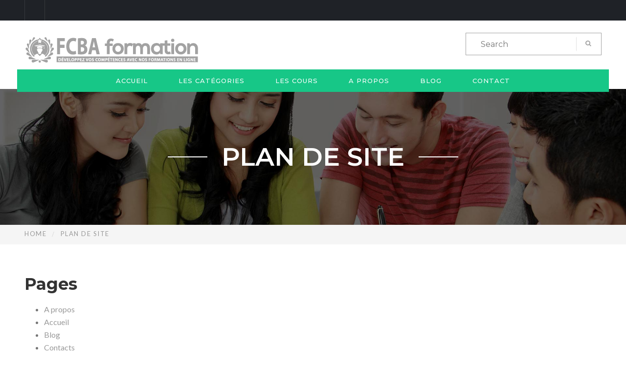

--- FILE ---
content_type: text/html; charset=UTF-8
request_url: https://www.fcbaformation.fr/plan-de-site/
body_size: 26069
content:
<!DOCTYPE html>
<html lang="fr-FR" class="no-js">
<head>
	<!-- 223edb625698ab62 -->
	<meta charset="UTF-8">
	<meta name="viewport" content="width=device-width">
	<link rel="profile" href="//gmpg.org/xfn/11">
	<link rel="pingback" href="https://www.fcbaformation.fr/xmlrpc.php">
	
	                        <script>
                            /* You can add more configuration options to webfontloader by previously defining the WebFontConfig with your options */
                            if ( typeof WebFontConfig === "undefined" ) {
                                WebFontConfig = new Object();
                            }
                            WebFontConfig['google'] = {families: ['Lato:100,300,400,700,900,100italic,300italic,400italic,700italic,900italic', 'Montserrat:100,200,300,400,500,600,700,800,900,100italic,200italic,300italic,400italic,500italic,600italic,700italic,800italic,900italic', 'Raleway:100,200,300,400,500,600,700,800,900,100italic,200italic,300italic,400italic,500italic,600italic,700italic,800italic,900italic&subset=latin']};

                            (function() {
                                var wf = document.createElement( 'script' );
                                wf.src = 'https://ajax.googleapis.com/ajax/libs/webfont/1.5.3/webfont.js';
                                wf.type = 'text/javascript';
                                wf.async = 'true';
                                var s = document.getElementsByTagName( 'script' )[0];
                                s.parentNode.insertBefore( wf, s );
                            })();
                        </script>
                        <meta name='robots' content='index, follow, max-image-preview:large, max-snippet:-1, max-video-preview:-1' />
	<style>img:is([sizes="auto" i], [sizes^="auto," i]) { contain-intrinsic-size: 3000px 1500px }</style>
	
	<!-- This site is optimized with the Yoast SEO plugin v26.8 - https://yoast.com/product/yoast-seo-wordpress/ -->
	<title>Plan de site - FCBA Formation</title>
	<link rel="canonical" href="https://www.fcbaformation.fr/plan-de-site/" />
	<meta property="og:locale" content="fr_FR" />
	<meta property="og:type" content="article" />
	<meta property="og:title" content="Plan de site - FCBA Formation" />
	<meta property="og:url" content="https://www.fcbaformation.fr/plan-de-site/" />
	<meta property="og:site_name" content="FCBA Formation" />
	<meta property="article:modified_time" content="2019-01-30T15:26:59+00:00" />
	<meta name="twitter:card" content="summary_large_image" />
	<script type="application/ld+json" class="yoast-schema-graph">{"@context":"https://schema.org","@graph":[{"@type":"WebPage","@id":"https://www.fcbaformation.fr/plan-de-site/","url":"https://www.fcbaformation.fr/plan-de-site/","name":"Plan de site - FCBA Formation","isPartOf":{"@id":"https://www.fcbaformation.fr/#website"},"datePublished":"2019-01-30T15:10:06+00:00","dateModified":"2019-01-30T15:26:59+00:00","breadcrumb":{"@id":"https://www.fcbaformation.fr/plan-de-site/#breadcrumb"},"inLanguage":"fr-FR","potentialAction":[{"@type":"ReadAction","target":["https://www.fcbaformation.fr/plan-de-site/"]}]},{"@type":"BreadcrumbList","@id":"https://www.fcbaformation.fr/plan-de-site/#breadcrumb","itemListElement":[{"@type":"ListItem","position":1,"name":"Accueil","item":"https://www.fcbaformation.fr/"},{"@type":"ListItem","position":2,"name":"Plan de site"}]},{"@type":"WebSite","@id":"https://www.fcbaformation.fr/#website","url":"https://www.fcbaformation.fr/","name":"FCBA Formation","description":"Guide de la formation professionnelle","publisher":{"@id":"https://www.fcbaformation.fr/#organization"},"potentialAction":[{"@type":"SearchAction","target":{"@type":"EntryPoint","urlTemplate":"https://www.fcbaformation.fr/?s={search_term_string}"},"query-input":{"@type":"PropertyValueSpecification","valueRequired":true,"valueName":"search_term_string"}}],"inLanguage":"fr-FR"},{"@type":"Organization","@id":"https://www.fcbaformation.fr/#organization","name":"FCBA Formation","url":"https://www.fcbaformation.fr/","logo":{"@type":"ImageObject","inLanguage":"fr-FR","@id":"https://www.fcbaformation.fr/#/schema/logo/image/","url":"https://www.fcbaformation.fr/wp-content/uploads/2019/01/logo-fcba-1.png","contentUrl":"https://www.fcbaformation.fr/wp-content/uploads/2019/01/logo-fcba-1.png","width":444,"height":70,"caption":"FCBA Formation"},"image":{"@id":"https://www.fcbaformation.fr/#/schema/logo/image/"}}]}</script>
	<!-- / Yoast SEO plugin. -->


<link rel='dns-prefetch' href='//maps.google.com' />
<link rel='dns-prefetch' href='//fonts.googleapis.com' />
<link rel="alternate" type="application/rss+xml" title="FCBA Formation &raquo; Flux" href="https://www.fcbaformation.fr/feed/" />
<link rel="alternate" type="application/rss+xml" title="FCBA Formation &raquo; Flux des commentaires" href="https://www.fcbaformation.fr/comments/feed/" />
<link rel="alternate" type="text/calendar" title="FCBA Formation &raquo; Flux iCal" href="https://www.fcbaformation.fr/events/?ical=1" />
<script type="text/javascript">
/* <![CDATA[ */
window._wpemojiSettings = {"baseUrl":"https:\/\/s.w.org\/images\/core\/emoji\/16.0.1\/72x72\/","ext":".png","svgUrl":"https:\/\/s.w.org\/images\/core\/emoji\/16.0.1\/svg\/","svgExt":".svg","source":{"concatemoji":"https:\/\/www.fcbaformation.fr\/wp-includes\/js\/wp-emoji-release.min.js?ver=6.8.3"}};
/*! This file is auto-generated */
!function(s,n){var o,i,e;function c(e){try{var t={supportTests:e,timestamp:(new Date).valueOf()};sessionStorage.setItem(o,JSON.stringify(t))}catch(e){}}function p(e,t,n){e.clearRect(0,0,e.canvas.width,e.canvas.height),e.fillText(t,0,0);var t=new Uint32Array(e.getImageData(0,0,e.canvas.width,e.canvas.height).data),a=(e.clearRect(0,0,e.canvas.width,e.canvas.height),e.fillText(n,0,0),new Uint32Array(e.getImageData(0,0,e.canvas.width,e.canvas.height).data));return t.every(function(e,t){return e===a[t]})}function u(e,t){e.clearRect(0,0,e.canvas.width,e.canvas.height),e.fillText(t,0,0);for(var n=e.getImageData(16,16,1,1),a=0;a<n.data.length;a++)if(0!==n.data[a])return!1;return!0}function f(e,t,n,a){switch(t){case"flag":return n(e,"\ud83c\udff3\ufe0f\u200d\u26a7\ufe0f","\ud83c\udff3\ufe0f\u200b\u26a7\ufe0f")?!1:!n(e,"\ud83c\udde8\ud83c\uddf6","\ud83c\udde8\u200b\ud83c\uddf6")&&!n(e,"\ud83c\udff4\udb40\udc67\udb40\udc62\udb40\udc65\udb40\udc6e\udb40\udc67\udb40\udc7f","\ud83c\udff4\u200b\udb40\udc67\u200b\udb40\udc62\u200b\udb40\udc65\u200b\udb40\udc6e\u200b\udb40\udc67\u200b\udb40\udc7f");case"emoji":return!a(e,"\ud83e\udedf")}return!1}function g(e,t,n,a){var r="undefined"!=typeof WorkerGlobalScope&&self instanceof WorkerGlobalScope?new OffscreenCanvas(300,150):s.createElement("canvas"),o=r.getContext("2d",{willReadFrequently:!0}),i=(o.textBaseline="top",o.font="600 32px Arial",{});return e.forEach(function(e){i[e]=t(o,e,n,a)}),i}function t(e){var t=s.createElement("script");t.src=e,t.defer=!0,s.head.appendChild(t)}"undefined"!=typeof Promise&&(o="wpEmojiSettingsSupports",i=["flag","emoji"],n.supports={everything:!0,everythingExceptFlag:!0},e=new Promise(function(e){s.addEventListener("DOMContentLoaded",e,{once:!0})}),new Promise(function(t){var n=function(){try{var e=JSON.parse(sessionStorage.getItem(o));if("object"==typeof e&&"number"==typeof e.timestamp&&(new Date).valueOf()<e.timestamp+604800&&"object"==typeof e.supportTests)return e.supportTests}catch(e){}return null}();if(!n){if("undefined"!=typeof Worker&&"undefined"!=typeof OffscreenCanvas&&"undefined"!=typeof URL&&URL.createObjectURL&&"undefined"!=typeof Blob)try{var e="postMessage("+g.toString()+"("+[JSON.stringify(i),f.toString(),p.toString(),u.toString()].join(",")+"));",a=new Blob([e],{type:"text/javascript"}),r=new Worker(URL.createObjectURL(a),{name:"wpTestEmojiSupports"});return void(r.onmessage=function(e){c(n=e.data),r.terminate(),t(n)})}catch(e){}c(n=g(i,f,p,u))}t(n)}).then(function(e){for(var t in e)n.supports[t]=e[t],n.supports.everything=n.supports.everything&&n.supports[t],"flag"!==t&&(n.supports.everythingExceptFlag=n.supports.everythingExceptFlag&&n.supports[t]);n.supports.everythingExceptFlag=n.supports.everythingExceptFlag&&!n.supports.flag,n.DOMReady=!1,n.readyCallback=function(){n.DOMReady=!0}}).then(function(){return e}).then(function(){var e;n.supports.everything||(n.readyCallback(),(e=n.source||{}).concatemoji?t(e.concatemoji):e.wpemoji&&e.twemoji&&(t(e.twemoji),t(e.wpemoji)))}))}((window,document),window._wpemojiSettings);
/* ]]> */
</script>
<style id='wp-emoji-styles-inline-css' type='text/css'>

	img.wp-smiley, img.emoji {
		display: inline !important;
		border: none !important;
		box-shadow: none !important;
		height: 1em !important;
		width: 1em !important;
		margin: 0 0.07em !important;
		vertical-align: -0.1em !important;
		background: none !important;
		padding: 0 !important;
	}
</style>
<link rel='stylesheet' id='wp-block-library-css' href='https://www.fcbaformation.fr/wp-includes/css/dist/block-library/style.min.css?ver=6.8.3' type='text/css' media='all' />
<style id='classic-theme-styles-inline-css' type='text/css'>
/*! This file is auto-generated */
.wp-block-button__link{color:#fff;background-color:#32373c;border-radius:9999px;box-shadow:none;text-decoration:none;padding:calc(.667em + 2px) calc(1.333em + 2px);font-size:1.125em}.wp-block-file__button{background:#32373c;color:#fff;text-decoration:none}
</style>
<style id='global-styles-inline-css' type='text/css'>
:root{--wp--preset--aspect-ratio--square: 1;--wp--preset--aspect-ratio--4-3: 4/3;--wp--preset--aspect-ratio--3-4: 3/4;--wp--preset--aspect-ratio--3-2: 3/2;--wp--preset--aspect-ratio--2-3: 2/3;--wp--preset--aspect-ratio--16-9: 16/9;--wp--preset--aspect-ratio--9-16: 9/16;--wp--preset--color--black: #000000;--wp--preset--color--cyan-bluish-gray: #abb8c3;--wp--preset--color--white: #ffffff;--wp--preset--color--pale-pink: #f78da7;--wp--preset--color--vivid-red: #cf2e2e;--wp--preset--color--luminous-vivid-orange: #ff6900;--wp--preset--color--luminous-vivid-amber: #fcb900;--wp--preset--color--light-green-cyan: #7bdcb5;--wp--preset--color--vivid-green-cyan: #00d084;--wp--preset--color--pale-cyan-blue: #8ed1fc;--wp--preset--color--vivid-cyan-blue: #0693e3;--wp--preset--color--vivid-purple: #9b51e0;--wp--preset--gradient--vivid-cyan-blue-to-vivid-purple: linear-gradient(135deg,rgba(6,147,227,1) 0%,rgb(155,81,224) 100%);--wp--preset--gradient--light-green-cyan-to-vivid-green-cyan: linear-gradient(135deg,rgb(122,220,180) 0%,rgb(0,208,130) 100%);--wp--preset--gradient--luminous-vivid-amber-to-luminous-vivid-orange: linear-gradient(135deg,rgba(252,185,0,1) 0%,rgba(255,105,0,1) 100%);--wp--preset--gradient--luminous-vivid-orange-to-vivid-red: linear-gradient(135deg,rgba(255,105,0,1) 0%,rgb(207,46,46) 100%);--wp--preset--gradient--very-light-gray-to-cyan-bluish-gray: linear-gradient(135deg,rgb(238,238,238) 0%,rgb(169,184,195) 100%);--wp--preset--gradient--cool-to-warm-spectrum: linear-gradient(135deg,rgb(74,234,220) 0%,rgb(151,120,209) 20%,rgb(207,42,186) 40%,rgb(238,44,130) 60%,rgb(251,105,98) 80%,rgb(254,248,76) 100%);--wp--preset--gradient--blush-light-purple: linear-gradient(135deg,rgb(255,206,236) 0%,rgb(152,150,240) 100%);--wp--preset--gradient--blush-bordeaux: linear-gradient(135deg,rgb(254,205,165) 0%,rgb(254,45,45) 50%,rgb(107,0,62) 100%);--wp--preset--gradient--luminous-dusk: linear-gradient(135deg,rgb(255,203,112) 0%,rgb(199,81,192) 50%,rgb(65,88,208) 100%);--wp--preset--gradient--pale-ocean: linear-gradient(135deg,rgb(255,245,203) 0%,rgb(182,227,212) 50%,rgb(51,167,181) 100%);--wp--preset--gradient--electric-grass: linear-gradient(135deg,rgb(202,248,128) 0%,rgb(113,206,126) 100%);--wp--preset--gradient--midnight: linear-gradient(135deg,rgb(2,3,129) 0%,rgb(40,116,252) 100%);--wp--preset--font-size--small: 13px;--wp--preset--font-size--medium: 20px;--wp--preset--font-size--large: 36px;--wp--preset--font-size--x-large: 42px;--wp--preset--spacing--20: 0.44rem;--wp--preset--spacing--30: 0.67rem;--wp--preset--spacing--40: 1rem;--wp--preset--spacing--50: 1.5rem;--wp--preset--spacing--60: 2.25rem;--wp--preset--spacing--70: 3.38rem;--wp--preset--spacing--80: 5.06rem;--wp--preset--shadow--natural: 6px 6px 9px rgba(0, 0, 0, 0.2);--wp--preset--shadow--deep: 12px 12px 50px rgba(0, 0, 0, 0.4);--wp--preset--shadow--sharp: 6px 6px 0px rgba(0, 0, 0, 0.2);--wp--preset--shadow--outlined: 6px 6px 0px -3px rgba(255, 255, 255, 1), 6px 6px rgba(0, 0, 0, 1);--wp--preset--shadow--crisp: 6px 6px 0px rgba(0, 0, 0, 1);}:where(.is-layout-flex){gap: 0.5em;}:where(.is-layout-grid){gap: 0.5em;}body .is-layout-flex{display: flex;}.is-layout-flex{flex-wrap: wrap;align-items: center;}.is-layout-flex > :is(*, div){margin: 0;}body .is-layout-grid{display: grid;}.is-layout-grid > :is(*, div){margin: 0;}:where(.wp-block-columns.is-layout-flex){gap: 2em;}:where(.wp-block-columns.is-layout-grid){gap: 2em;}:where(.wp-block-post-template.is-layout-flex){gap: 1.25em;}:where(.wp-block-post-template.is-layout-grid){gap: 1.25em;}.has-black-color{color: var(--wp--preset--color--black) !important;}.has-cyan-bluish-gray-color{color: var(--wp--preset--color--cyan-bluish-gray) !important;}.has-white-color{color: var(--wp--preset--color--white) !important;}.has-pale-pink-color{color: var(--wp--preset--color--pale-pink) !important;}.has-vivid-red-color{color: var(--wp--preset--color--vivid-red) !important;}.has-luminous-vivid-orange-color{color: var(--wp--preset--color--luminous-vivid-orange) !important;}.has-luminous-vivid-amber-color{color: var(--wp--preset--color--luminous-vivid-amber) !important;}.has-light-green-cyan-color{color: var(--wp--preset--color--light-green-cyan) !important;}.has-vivid-green-cyan-color{color: var(--wp--preset--color--vivid-green-cyan) !important;}.has-pale-cyan-blue-color{color: var(--wp--preset--color--pale-cyan-blue) !important;}.has-vivid-cyan-blue-color{color: var(--wp--preset--color--vivid-cyan-blue) !important;}.has-vivid-purple-color{color: var(--wp--preset--color--vivid-purple) !important;}.has-black-background-color{background-color: var(--wp--preset--color--black) !important;}.has-cyan-bluish-gray-background-color{background-color: var(--wp--preset--color--cyan-bluish-gray) !important;}.has-white-background-color{background-color: var(--wp--preset--color--white) !important;}.has-pale-pink-background-color{background-color: var(--wp--preset--color--pale-pink) !important;}.has-vivid-red-background-color{background-color: var(--wp--preset--color--vivid-red) !important;}.has-luminous-vivid-orange-background-color{background-color: var(--wp--preset--color--luminous-vivid-orange) !important;}.has-luminous-vivid-amber-background-color{background-color: var(--wp--preset--color--luminous-vivid-amber) !important;}.has-light-green-cyan-background-color{background-color: var(--wp--preset--color--light-green-cyan) !important;}.has-vivid-green-cyan-background-color{background-color: var(--wp--preset--color--vivid-green-cyan) !important;}.has-pale-cyan-blue-background-color{background-color: var(--wp--preset--color--pale-cyan-blue) !important;}.has-vivid-cyan-blue-background-color{background-color: var(--wp--preset--color--vivid-cyan-blue) !important;}.has-vivid-purple-background-color{background-color: var(--wp--preset--color--vivid-purple) !important;}.has-black-border-color{border-color: var(--wp--preset--color--black) !important;}.has-cyan-bluish-gray-border-color{border-color: var(--wp--preset--color--cyan-bluish-gray) !important;}.has-white-border-color{border-color: var(--wp--preset--color--white) !important;}.has-pale-pink-border-color{border-color: var(--wp--preset--color--pale-pink) !important;}.has-vivid-red-border-color{border-color: var(--wp--preset--color--vivid-red) !important;}.has-luminous-vivid-orange-border-color{border-color: var(--wp--preset--color--luminous-vivid-orange) !important;}.has-luminous-vivid-amber-border-color{border-color: var(--wp--preset--color--luminous-vivid-amber) !important;}.has-light-green-cyan-border-color{border-color: var(--wp--preset--color--light-green-cyan) !important;}.has-vivid-green-cyan-border-color{border-color: var(--wp--preset--color--vivid-green-cyan) !important;}.has-pale-cyan-blue-border-color{border-color: var(--wp--preset--color--pale-cyan-blue) !important;}.has-vivid-cyan-blue-border-color{border-color: var(--wp--preset--color--vivid-cyan-blue) !important;}.has-vivid-purple-border-color{border-color: var(--wp--preset--color--vivid-purple) !important;}.has-vivid-cyan-blue-to-vivid-purple-gradient-background{background: var(--wp--preset--gradient--vivid-cyan-blue-to-vivid-purple) !important;}.has-light-green-cyan-to-vivid-green-cyan-gradient-background{background: var(--wp--preset--gradient--light-green-cyan-to-vivid-green-cyan) !important;}.has-luminous-vivid-amber-to-luminous-vivid-orange-gradient-background{background: var(--wp--preset--gradient--luminous-vivid-amber-to-luminous-vivid-orange) !important;}.has-luminous-vivid-orange-to-vivid-red-gradient-background{background: var(--wp--preset--gradient--luminous-vivid-orange-to-vivid-red) !important;}.has-very-light-gray-to-cyan-bluish-gray-gradient-background{background: var(--wp--preset--gradient--very-light-gray-to-cyan-bluish-gray) !important;}.has-cool-to-warm-spectrum-gradient-background{background: var(--wp--preset--gradient--cool-to-warm-spectrum) !important;}.has-blush-light-purple-gradient-background{background: var(--wp--preset--gradient--blush-light-purple) !important;}.has-blush-bordeaux-gradient-background{background: var(--wp--preset--gradient--blush-bordeaux) !important;}.has-luminous-dusk-gradient-background{background: var(--wp--preset--gradient--luminous-dusk) !important;}.has-pale-ocean-gradient-background{background: var(--wp--preset--gradient--pale-ocean) !important;}.has-electric-grass-gradient-background{background: var(--wp--preset--gradient--electric-grass) !important;}.has-midnight-gradient-background{background: var(--wp--preset--gradient--midnight) !important;}.has-small-font-size{font-size: var(--wp--preset--font-size--small) !important;}.has-medium-font-size{font-size: var(--wp--preset--font-size--medium) !important;}.has-large-font-size{font-size: var(--wp--preset--font-size--large) !important;}.has-x-large-font-size{font-size: var(--wp--preset--font-size--x-large) !important;}
:where(.wp-block-post-template.is-layout-flex){gap: 1.25em;}:where(.wp-block-post-template.is-layout-grid){gap: 1.25em;}
:where(.wp-block-columns.is-layout-flex){gap: 2em;}:where(.wp-block-columns.is-layout-grid){gap: 2em;}
:root :where(.wp-block-pullquote){font-size: 1.5em;line-height: 1.6;}
</style>
<link rel='stylesheet' id='contact-form-7-css' href='https://www.fcbaformation.fr/wp-content/plugins/contact-form-7/includes/css/styles.css?ver=6.1.4' type='text/css' media='all' />
<link rel='stylesheet' id='edr-base-css' href='https://www.fcbaformation.fr/wp-content/plugins/educator/assets/public/css/base.css?ver=2.0.3' type='text/css' media='all' />
<link rel='stylesheet' id='rs-plugin-settings-css' href='https://www.fcbaformation.fr/wp-content/plugins/revslider/public/assets/css/settings.css?ver=5.4.8.1' type='text/css' media='all' />
<style id='rs-plugin-settings-inline-css' type='text/css'>
#rs-demo-id {}
</style>
<link rel='stylesheet' id='univero-theme-fonts-css' href='https://fonts.googleapis.com/css?family=Lato:300,400,500,700,900|Montserrat:100,200,300,400,500,600,700,800,900|Raleway:100,200,300,400,500,600,700,800,900&#038;subset=latin%2Clatin-ext' type='text/css' media='all' />
<link rel='stylesheet' id='bootstrap-css' href='https://www.fcbaformation.fr/wp-content/themes/univero/css/bootstrap.css?ver=3.2.0' type='text/css' media='all' />
<link rel='stylesheet' id='univero-template-css' href='https://www.fcbaformation.fr/wp-content/themes/univero/css/template.css?ver=3.2' type='text/css' media='all' />
<style id='univero-template-inline-css' type='text/css'>
.vc_custom_1511160720157{background-color: #f5f5f5 !important;}.vc_custom_1511853562851{padding-top: 15px !important;padding-bottom: 15px !important;background-color: #1f2227 !important;}.vc_custom_1548885693253{margin-bottom: 25px !important;}.vc_custom_1548769474542{margin-bottom: 20px !important;}
*::selection,.bg-theme,#ninzio-header.header-v5,.ninzio-header.header-v6,.ninzio-header.header-v7 .cart-icon .count,.ninzio-header.header-v8 .cart-icon .count,.ninzio-header.header-v9 .cart-icon .count,.ninzio-header .cart-icon .count,.ninzio-header .top-cart .mini-cart .cart-icon .count,.search-form .dropdown-menu form .button-search,.icon-theme.icon-theme--success,.header-v3 .navbar-nav>li>a:after,.header-v4 .navbar-nav>li>a:before,.header-v5 .navbar-nav>li.active>a,.header-v5 .navbar-nav>li:hover>a,.header-v5 .navbar-nav>li:focus>a,.header-v5 .navbar-nav>li:active>a,.header-v7 .navbar-nav>li>a:before,.widget-testimonials.style2 .info:after,.widget-features-box.grid.style2 .feature-box,.edr-course .edr-course__price,#back-to-top,.btn-theme,#tribe-events .tribe-events-button,#tribe-events .tribe-events-button:hover,#tribe_events_filters_wrapper input[type="submit"],.tribe-events-button,.tribe-events-button.tribe-active:hover,.tribe-events-button.tribe-inactive,.tribe-events-button:hover,.tribe-events-calendar td.tribe-events-present div[id*="tribe-events-daynum-"],.wpb-js-composer .vc_tta.vc_general .vc_tta-panel.vc_active .vc_tta-controls-icon-position-left .vc_tta-controls-icon,.woocommerce #respond input#submit,.woocommerce a.button,.woocommerce button.button,.woocommerce input.button,.woocommerce-account .woocommerce-MyAccount-navigation .woocommerce-MyAccount-navigation-link.is-active>a,.woocommerce-account .woocommerce-MyAccount-navigation .woocommerce-MyAccount-navigation-link:hover>a,.woocommerce-account .woocommerce-MyAccount-navigation .woocommerce-MyAccount-navigation-link:active>a,.woocommerce-account .woocommerce-MyAccount-navigation .woocommerce-MyAccount-navigation-link.is-active>a::after,.woocommerce-account .woocommerce-MyAccount-navigation .woocommerce-MyAccount-navigation-link:hover>a::after,.woocommerce-account .woocommerce-MyAccount-navigation .woocommerce-MyAccount-navigation-link:active>a::after,.woocommerce #respond input#submit:hover,.woocommerce #respond input#submit:active,.woocommerce a.button:hover,.woocommerce a.button:active,.woocommerce button.button:hover,.woocommerce button.button:active,.woocommerce input.button:hover,.btn-theme:hover,.btn-theme:focus,.btn-theme:active,.btn-theme.active,.open>.btn-theme.dropdown-toggle,.woocommerce input.button:active,.vc_progress_bar .vc_general.vc_single_bar.vc_progress-bar-color-bar_green .vc_bar,.widget-features-box.grid.style3 .feature-box.featured .fbox-icon .fbox-icon-inner,.tribe-events-calendar td.tribe-events-present div[id*="tribe-events-daynum-"]>a,.ninzio-teacher-inner .socials a:hover,.ninzio-teacher-inner .socials a:focus,.ninzio-teacher-inner .socials a:active,.mfp-gallery .mfp-content button.mfp-close,.owl-controls .owl-dots .owl-dot.hover,.owl-controls .owl-dots .owl-dot.active,.sidebar .widget .widget-title::after,.ninzio-sidebar .widget .widget-title::after,.ninzio-pagination a:hover,.ninzio-pagination a:focus,.ninzio-pagination a:active,.ninzio-pagination span:active::after,.ninzio-pagination span:focus::after,.ninzio-pagination span:hover::after,.ninzio-pagination a:active::after,.ninzio-pagination a:focus::after,.ninzio-pagination a:hover::after,.ninzio-pagination span.current,.ninzio-pagination a.current,.detail-post .edr_course .info-meta .edr-buy-widget__link,.edr-membership-wrapper:hover .edr-membership-buy-link,.widget-membership.active .edr-membership-wrapper .edr-buy-widget__link,.widget-membership.active .edr-membership-wrapper .edr-membership-buy-link,.widget.widget-gallery.grid .gallery-item.style2:hover .gallery-item-title,.widget.widget-gallery.grid .gallery-item.style2:focus .gallery-item-title,.widget.widget-gallery.grid .gallery-item.style2:active .gallery-item-title,.widget-course-categories .category-wrapper .label,.course-lesson-sidebar .forward,.header-v2 .navbar-nav>li>a::before,.btn-outline.btn-success:hover,.btn-outline.btn-success:focus,.btn-outline.btn-success:active,.widget-action.center-white,.quickview-container .mfp-close,.widget-counters .widget-counters-item.style1,.list-tab-v1>li>.active,.list-tab-v1>li>.active:after,.list-tab-v1>li>a:hover,.list-tab-v1>li>a:hover:after,.list-tab-v1>li>a:focus:after,.list-tab-v1>li>a:active:after,.widget-features-box .fbox-icon .fbox-icon-inner:hover,.wpb-js-composer .vc_tta-container .vc_tta-color-green.vc_tta-style-modern .vc_tta-tab > a:hover .vc_tta-icon,.wpb-js-composer .vc_tta-container .vc_tta-color-green.vc_tta-style-modern .vc_tta-tab > a:focus .vc_tta-icon,.wpb-js-composer .vc_tta-container .vc_tta-color-green.vc_tta-style-modern .vc_tta-tab > a:active .vc_tta-icon,.btn-success:hover, .btn-success:focus, .btn-success:active, .btn-success.active, .open > .btn-success.dropdown-toggle, .btn-success,#ninzio-header.header-v1 .navbar-nav.megamenu, #ninzio-header.header-v1 .ninzio-megamenu, #ninzio-header.header-v1 .ninzio-megamenu:before, #ninzio-header.header-v1 .ninzio-megamenu:after,.navbar-nav .dropdown-menu > li.open > a:before,.navbar-nav .dropdown-menu > li.active > a:before,.navbar-nav > li > ul > li > a:before,#ninzio-header.header-v5,.ninzio-header.header-v5 .sticky-header,#ninzio-header-mobile .navbar-offcanvas .navbar-nav li.active > a,.list-info .list-info-item .list-info-icon i::before{background-color: #17c787;}/* setting color*/.widget-features-box .fbox-icon .fbox-icon-inner,.widget-features-box.grid.style3 .feature-box.featured .ourservice-heading,.tagcloud a:focus,.tagcloud a:hover,a:hover,a:focus,.icon-theme,.course-lesson-sidebar .edr-lessons li:hover a,.course-lesson-sidebar .edr-lessons li.active a,.btn.btn-outline:hover,.edr-membership .btn-outline.edr-buy-widget__link:hover,.edr-membership .btn-outline.edr-membership-buy-link:hover,.edr_membership .btn-outline.edr-buy-widget__link:hover,.edr_membership .btn-outline.edr-membership-buy-link:hover,.btn.btn-outline:active,.edr-membership .btn-outline.edr-buy-widget__link:active,.edr-membership .btn-outline.edr-membership-buy-link:active,.edr_membership .btn-outline.edr-buy-widget__link:active,.edr_membership .btn-outline.edr-membership-buy-link:active,.btn.btn-outline:focus,.edr-membership .btn-outline.edr-buy-widget__link:focus,.edr-membership .btn-outline.edr-membership-buy-link:focus,.edr_membership .btn-outline.edr-buy-widget__link:focus,.edr_membership .btn-outline.edr-membership-buy-link:focus,.navbar-nav.megamenu .dropdown-menu>li>a.active,.navbar-nav.megamenu .dropdown-menu>li>a:hover,.navbar-nav.megamenu .dropdown-menu>li>a:active,.wpb-js-composer .vc_tta-container .vc_tta-color-green.vc_tta-style-modern .vc_tta-tab > a .vc_tta-icon,.wpb-js-composer .vc_tta-container .vc_tta-color-green.vc_tta-style-modern .vc_tta-tab.vc_active > a .vc_tta-icon,.wpb-js-composer .vc_tta-container .vc_tta-color-green.vc_tta-style-modern .vc_tta-tab > a:hover .vc_tta-title-text,.wpb-js-composer .vc_tta-container .vc_tta-color-green.vc_tta-style-modern .vc_tta-tab > a:focus .vc_tta-title-text,.wpb-js-composer .vc_tta-container .vc_tta-color-green.vc_tta-style-modern .vc_tta-tab > a:active .vc_tta-title-text{color: #17c787;}.text-theme,.owl-carousel .owl-controls .owl-nav .owl-prev:hover, .owl-carousel .owl-controls .owl-nav .owl-next:hover,.edr-course .edr-course__title a:hover, .edr-course .edr-course__title a:focus, .edr-course .edr-course__title a:active,.widget-counters .widget-counters-item.style2 .font-icon,.entry-title a:hover,.readmore:hover,.btn-outline.btn-success,form.login .input-submit ~ span.lost_password a, form.register .input-submit ~ span.lost_password a,.top-cart .name a:hover,#ninzio-header.header-v2 #ninzio-topbar .list-social > li > a:hover,#ninzio-header.header-v2 .navbar-nav > li > a:hover,.woocommerce div.product p.price, .woocommerce div.product span.price,.detail-post .entry-tag a:hover,.ninzio-header .list-social > li > a:hover,.detail-post .edr_course .info-meta .course-price .edr-buy-widget__price,.edr-membership-wrapper .entry-description ul > li span::before{color: #17c787 !important;}/* setting border color*/.woocommerce #respond input#submit, .woocommerce a.button, .woocommerce button.button, .woocommerce input.button,.btn-outline.btn-success,.btn-outline.btn-success:hover,.btn-outline.btn-success:focus,.btn-outline.btn-success:active,.tagcloud a:focus, .tagcloud a:hover,#review_form .comment-form input:focus, #review_form .comment-form textarea:focus,.detail-post .entry-tag a:hover,.icon-theme.icon-theme--success,.btn.btn-outline:hover, .edr-membership .btn-outline.edr-buy-widget__link:hover, .edr-membership .btn-outline.edr-membership-buy-link:hover, .edr_membership .btn-outline.edr-buy-widget__link:hover,.edr_membership .btn-outline.edr-membership-buy-link:hover, .btn.btn-outline:active, .edr-membership .btn-outline.edr-buy-widget__link:active, .edr-membership .btn-outline.edr-membership-buy-link:active,.edr_membership .btn-outline.edr-buy-widget__link:active, .edr_membership .btn-outline.edr-membership-buy-link:active, .btn.btn-outline:focus, .edr-membership .btn-outline.edr-buy-widget__link:focus,.edr-membership .btn-outline.edr-membership-buy-link:focus, .edr_membership .btn-outline.edr-buy-widget__link:focus, .edr_membership .btn-outline.edr-membership-buy-link:focus,.header-v8 .navbar-nav > li:hover > a, .header-v8 .navbar-nav > li:focus > a, .header-v8 .navbar-nav > li:active > a, .header-v8 .navbar-nav > li.active > a,.edr-membership-wrapper:hover,.header-v9 .navbar-nav > li.open > a, .header-v9 .navbar-nav > li:hover > a, .header-v9 .navbar-nav > li:focus > a, .header-v9 .navbar-nav > li:active > a, .header-v9 .navbar-nav > li.active > a,.border-theme,.owl-carousel .owl-controls .owl-nav .owl-prev:hover, .owl-carousel .owl-controls .owl-nav .owl-next:hover,.readmore:hover,.form-control:focus,.edr-membership-wrapper:hover .edr-membership-buy-link,.widget-membership.active .edr-membership-wrapper,.widget-membership.active .edr-membership-wrapper .edr-buy-widget__link,.widget-membership.active .edr-membership-wrapper .edr-membership-buy-link,.widget.widget-gallery.grid .gallery-item.style2:hover .gallery-item-title, .widget.widget-gallery.grid .gallery-item.style2:focus .gallery-item-title,.widget.widget-gallery.grid .gallery-item.style2:active .gallery-item-title,.wpcf7-form .form-control:focus,.woocommerce form .form-row input.input-text:focus, .woocommerce form .form-row textarea:focus,.archive-shop div.product .information .cart .quantity input.qty:focus,.ninzio-pagination span.current, .ninzio-pagination a.current,#commentform .form-control:focus,#add_payment_method table.cart td.actions .coupon .input-text:focus, .woocommerce-cart table.cart td.actions .coupon .input-text:focus, .woocommerce-checkout table.cart td.actions .coupon .input-text:focus,.woocommerce #respond input#submit:hover, .woocommerce #respond input#submit:active, .woocommerce a.button:hover, .woocommerce a.button:active,.woocommerce button.button:hover, .woocommerce button.button:active, .woocommerce input.button:hover, .woocommerce input.button:active,.quickview-container .summary .quantity input.qty:focus,.wpb-js-composer .vc_tta-container .vc_tta-color-green.vc_tta-style-modern .vc_tta-tab > a:hover .vc_tta-icon,.wpb-js-composer .vc_tta-container .vc_tta-color-green.vc_tta-style-modern .vc_tta-tab > a:focus .vc_tta-icon,.wpb-js-composer .vc_tta-container .vc_tta-color-green.vc_tta-style-modern .vc_tta-tab > a:active .vc_tta-icon,.btn-theme:hover, .btn-theme:focus, .btn-theme:active, .btn-theme.active, .open > .btn-theme.dropdown-toggle,.btn-success,.btn-success:hover, .btn-success:focus, .btn-success:active, .btn-success.active, .open > .btn-success.dropdown-toggle{border-color: #17c787 !important;}.ninzio-page-loading #loader:after,.ninzio-page-loading #loader:before,.ninzio-page-loading #loader{border-color: #17c787 transparent transparent !important;}.edr-course .edr-course__price.free-label:after,.edr-course .edr-course__price .letter-0:after,.navbar-nav.megamenu .dropdown-menu,.post-grid-v2:after,.woocommerce .percent-sale .percent-sale-iiner::before, .woocommerce span.onsale .percent-sale-iiner::before{border-top-color: #17c787 !important;}.edr-course .edr-course__price.free-label:before,.edr-course .edr-course__price .letter-0:before,.woocommerce .percent-sale .percent-sale-iiner::after, .woocommerce span.onsale .percent-sale-iiner::after{border-bottom-color: #17c787 !important;}.post-grid-v2:hover:after{box-shadow:0 -2px 0 0 #17c787 inset;}.form-control:focus,#commentform .form-control:focus,.archive-shop div.product .information .cart .quantity input.qty:focus,.wpcf7-form .form-control:focus,.woocommerce form .form-row input.input-text:focus,.woocommerce form .form-row textarea:focus,.quickview-container .summary .quantity input.qty:focus,#add_payment_method table.cart td.actions .coupon .input-text:focus,.woocommerce-cart table.cart td.actions .coupon .input-text:focus,.woocommerce-checkout table.cart td.actions .coupon .input-text:focus,#review_form .comment-form input:focus, #review_form .comment-form textarea:focus{box-shadow: 0 0 0 1px #17c787 inset;}/* check second color *//* seting background main */.bg-theme-second,.btn-theme-second,.widget-counters .widget-counters-item.featured,.widget-counters .widget-counters-item.style1:hover, .widget-counters .widget-counters-item.style1:focus, .widget-counters .widget-counters-item.style1:active,.widget-features-box.grid.style2 .feature-box.featured, .widget-features-box.grid.style2 .feature-box:hover, .widget-features-box.grid.style2 .feature-box:active, .widget-features-box.grid.style2 .feature-box:focus{background-color: #11b67a !important;}/* setting color*/.edr-course-list-simple .edr-course__price,.text-second,.second-color{color: #11b67a !important;}/* setting border color*/.btn-theme-second{border-color: #11b67a;}/* check accent color *//* seting background main */#ninzio-header.header-v4,#ninzio-header.header-v4 .ninzio-megamenu,#ninzio-header.header-v4 .navbar-nav.megamenu,#ninzio-topbar,.ninzio-header.header-v5 .top-cart .mini-cart .cart-icon .count{background-color: #1f2227;}/* setting color*/.widget.widget-text-heading .title,#ninzio-footer .widget-newletter .widgettitle,#ninzio-footer .widget-newletter .widget-title{color: #1f2227;}/* setting border color*/.btn-theme-accent{border-color: #1f2227;}/* button background *//* seting background main */.wpcf7-form .wpcf7-submit,.btn-success,.btn-theme,.more-link{background: #17c787 !important;}/* setting border color*/.wpcf7-form .wpcf7-submit,.btn-theme,.btn-success,.more-link{border-color: #17c787 !important;}/* seting background main */.wpcf7-form .wpcf7-submit,.btn-theme,.btn-success,.more-link{color: #ffffff !important;}/* button background hover *//* seting background main */.wpcf7-form .wpcf7-submit:hover,.wpcf7-form .wpcf7-submit:focus,.wpcf7-form .wpcf7-submit:active,.btn-theme:hover,.btn-theme:active,.btn-theme:focus,.more-link:hover, .more-link:focus, .more-link:active,.btn-success:hover, .btn-success:focus, .btn-success:active{background: #17c787 !important;}/* setting border color*/.wpcf7-form .wpcf7-submit:hover,.wpcf7-form .wpcf7-submit:focus,.wpcf7-form .wpcf7-submit:active,.btn-theme:hover,.btn-theme:active,.btn-theme:focus,.more-link:hover, .more-link:focus, .more-link:active,.btn-success:hover, .btn-success:focus, .btn-success:active{border-color: #17c787 !important;}/* seting background main */.wpcf7-form .wpcf7-submit:hover,.wpcf7-form .wpcf7-submit:focus,.wpcf7-form .wpcf7-submit:active,.btn-theme:hover,.btn-theme:active,.btn-theme:focus,.more-link:hover, .more-link:focus, .more-link:active,.btn-success:hover, .btn-success:focus, .btn-success:active{color: #ffffff !important;}/* Body Font *//* seting background main */body,p,.ui-autocomplete.ui-widget-content li .name a,.counters .counter,.widget-features-box.default .ourservice-heading,.widget-features-box.default .readmore,#reviews .title-info,.entry-tags-list,#commentform .input-title,.post-grid-v3 .date,.ninzio-sidebar .post-widget .blog-title,.ninzio-sidebar .post-widget h6,.widget-quicklink-menu .quicklink-heading,.terms-list,.edr-course .edr-teacher .description .author-title,.edr-course-list-simple .edr-course__price,.widget-title-special .edr-buy-widget__link,.widget-special-features .widget-price .price-label,.widget-special-features .widget-price .edr-buy-widget__price,.detail-post .edr_course .course-socials-bookmark .course-bookmark .ninzio-bookmark-add,.detail-post .edr_course .course-socials-bookmark .course-bookmark .ninzio-bookmark-added,.detail-post .edr_course .course-socials-bookmark .course-bookmark .ninzio-bookmark-not-login,.list-instructors .redmore,.send-message-instructor-form input:not(.btn),.send-message-instructor-form textarea,.single-tribe_events .event-meta h3,.single-tribe_events .times>div{font-family: Lato;}/* seting heading font */.form-control,.widget .widget-title,.widget .widgettitle,.widget .widget-heading,.list-tab-v1>li>a,h1, h2, h3, h4, h5, h6, .h1, .h2, .h3, .h4, .h5, .h6,.tagcloud a,.ninzio-footer ul>li>a,.widget-counters .counter-wrap,.navbar-nav>li>a,.navbar-nav .dropdown-menu>li>a,.ninzio-header .contact-information .box-content,.ninzio-teacher-inner .job,.testimonials-body .info,.title,.name,.navbar-nav .dropdown-menu .menu-megamenu-container ul>li>a,.edr-course .edr-teacher,.widget-course-categories .category-wrapper .label,.widget-course-categories .category-wrapper .title,.widget-counters .counter-wrap,.widget-counters .title,.edr-course-list .entry-info li span,.ninzio-teacher-inner .job,#course-review .comment .ninzio-author,.course-features,.detail-post .edr_course .info-meta .title,.edr-membership .edr-buy-widget__link,.edr-membership .edr-membership-buy-link,.edr_membership .edr-buy-widget__link,.edr_membership .edr-membership-buy-link,.edr-membership-wrapper .edr-membership__price,.tribe-events-list.event-list .entry-date-wrapper,.tribe-events-list.event-grid .entry-date-wrapper,.detail-post .edr_course .info-meta .course-review .rating-count,.edr-course-grid .entry-info .edr-registered,.edr-course-grid .entry-info .edr-comments,.tabs-v1 .nav-tabs li,.nav.tabs-product1>li>a,.post-navigation .navi,.section-contact .title-contact,.ninzio-pagination,.entry-date,.edr-course .edr-teacher,.vc_progress_bar .vc_general.vc_single_bar.vc_progress-bar-color-bar_green .vc_label,.ninzio-topbar .wpml-ls-legacy-dropdown .wpml-ls-sub-menu > li > a,#review_form .comment-form input,#review_form .comment-form textarea,.edr-course .edr-course__price,.ninzio-header .ninzio-search-form .ninzio-search,.navbar-nav>li>a,.newletters-1 .widgettitle,.ninzio-header .top-cart .mini-cart .cart-icon .count,.navbar-nav .dropdown-menu>li>a,.ninzio-header .contact-information .box-content,.navbar-nav .dropdown-menu .menu-megamenu-container ul>li>a,.header-mobile .top-cart .ninzio-topcart-mobile .mini-cart,.navbar-offcanvas .navbar-nav li>a,.header-mobile .ninzio-search-form .ninzio-search,.page-404 .big-font,.widget-newletter input,.detail-post .ninzio-social-share strong,.detail-post .entry-tag strong,.detail-post .entry-tag a{font-family: Montserrat !important;}/* seting Button Font */.btn,.button, button, input[type=submit], button[type=submit],.edr-buy-widget__link,.readmore,.rev-btn,.wpb-js-composer .vc_tta.vc_general .vc_tta-panel-title,#review_form .comment-form input#submit,.comment-list .comment-reply-link,.detail-post .edr_course .info-meta .edr-buy-widget__link,#tribe-events .tribe-events-button,.tribe-events-button,.edr-membership-buy-link{font-family: Raleway !important;}
</style>
<link rel='stylesheet' id='univero-style-css' href='https://www.fcbaformation.fr/wp-content/themes/univero/style.css?ver=3.2' type='text/css' media='all' />
<link rel='stylesheet' id='font-awesomes-css' href='https://www.fcbaformation.fr/wp-content/themes/univero/css/font-awesome.css?ver=4.7.0' type='text/css' media='all' />
<link rel='stylesheet' id='font-univero-css' href='https://www.fcbaformation.fr/wp-content/themes/univero/css/font-univero.css?ver=1.8.0' type='text/css' media='all' />
<link rel='stylesheet' id='font-univero-content-css' href='https://www.fcbaformation.fr/wp-content/themes/univero/css/font-univero-content.css?ver=1.8.0' type='text/css' media='all' />
<link rel='stylesheet' id='animate-style-css' href='https://www.fcbaformation.fr/wp-content/themes/univero/css/animate.css?ver=3.5.0' type='text/css' media='all' />
<link rel='stylesheet' id='perfect-scrollbar-css' href='https://www.fcbaformation.fr/wp-content/themes/univero/css/perfect-scrollbar.css?ver=2.3.2' type='text/css' media='all' />
<link rel='stylesheet' id='magnific-popup-css' href='https://www.fcbaformation.fr/wp-content/themes/univero/js/magnific/magnific-popup.css?ver=1.1.0' type='text/css' media='all' />
<script type="text/javascript" src="https://www.fcbaformation.fr/wp-includes/js/jquery/jquery.min.js?ver=3.7.1" id="jquery-core-js"></script>
<script type="text/javascript" src="https://www.fcbaformation.fr/wp-includes/js/jquery/jquery-migrate.min.js?ver=3.4.1" id="jquery-migrate-js"></script>
<script type="text/javascript" src="https://www.fcbaformation.fr/wp-content/plugins/revslider/public/assets/js/jquery.themepunch.tools.min.js?ver=5.4.8.1" id="tp-tools-js"></script>
<script type="text/javascript" src="https://www.fcbaformation.fr/wp-content/plugins/revslider/public/assets/js/jquery.themepunch.revolution.min.js?ver=5.4.8.1" id="revmin-js"></script>
<script type="text/javascript" src="//maps.google.com/maps/api/js?key=AIzaSyAgLtmIukM56mTfet5MEoPsng51Ws06Syc&amp;ver=6.8.3" id="googlemap-api-js"></script>
<script type="text/javascript" src="https://www.fcbaformation.fr/wp-content/themes/univero/js/gmap3.js?ver=6.8.3" id="gmap3-js"></script>
<link rel="https://api.w.org/" href="https://www.fcbaformation.fr/wp-json/" /><link rel="alternate" title="JSON" type="application/json" href="https://www.fcbaformation.fr/wp-json/wp/v2/pages/2661" /><link rel="EditURI" type="application/rsd+xml" title="RSD" href="https://www.fcbaformation.fr/xmlrpc.php?rsd" />
<meta name="generator" content="WordPress 6.8.3" />
<link rel='shortlink' href='https://www.fcbaformation.fr/?p=2661' />
<link rel="alternate" title="oEmbed (JSON)" type="application/json+oembed" href="https://www.fcbaformation.fr/wp-json/oembed/1.0/embed?url=https%3A%2F%2Fwww.fcbaformation.fr%2Fplan-de-site%2F" />
<link rel="alternate" title="oEmbed (XML)" type="text/xml+oembed" href="https://www.fcbaformation.fr/wp-json/oembed/1.0/embed?url=https%3A%2F%2Fwww.fcbaformation.fr%2Fplan-de-site%2F&#038;format=xml" />
<meta name="tec-api-version" content="v1"><meta name="tec-api-origin" content="https://www.fcbaformation.fr"><link rel="alternate" href="https://www.fcbaformation.fr/wp-json/tribe/events/v1/" /><link rel="apple-touch-icon" sizes="180x180" href="/wp-content/uploads/fbrfg/apple-touch-icon.png">
<link rel="icon" type="image/png" sizes="32x32" href="/wp-content/uploads/fbrfg/favicon-32x32.png">
<link rel="icon" type="image/png" sizes="16x16" href="/wp-content/uploads/fbrfg/favicon-16x16.png">
<link rel="manifest" href="/wp-content/uploads/fbrfg/site.webmanifest">
<link rel="mask-icon" href="/wp-content/uploads/fbrfg/safari-pinned-tab.svg" color="#5bbad5">
<link rel="shortcut icon" href="/wp-content/uploads/fbrfg/favicon.ico">
<meta name="msapplication-TileColor" content="#da532c">
<meta name="msapplication-config" content="/wp-content/uploads/fbrfg/browserconfig.xml">
<meta name="theme-color" content="#ffffff"><meta name="generator" content="Powered by WPBakery Page Builder - drag and drop page builder for WordPress."/>
<!--[if lte IE 9]><link rel="stylesheet" type="text/css" href="https://www.fcbaformation.fr/wp-content/plugins/js_composer/assets/css/vc_lte_ie9.min.css" media="screen"><![endif]--><meta name="generator" content="Powered by Slider Revolution 5.4.8.1 - responsive, Mobile-Friendly Slider Plugin for WordPress with comfortable drag and drop interface." />
<script type="text/javascript">function setREVStartSize(e){									
						try{ e.c=jQuery(e.c);var i=jQuery(window).width(),t=9999,r=0,n=0,l=0,f=0,s=0,h=0;
							if(e.responsiveLevels&&(jQuery.each(e.responsiveLevels,function(e,f){f>i&&(t=r=f,l=e),i>f&&f>r&&(r=f,n=e)}),t>r&&(l=n)),f=e.gridheight[l]||e.gridheight[0]||e.gridheight,s=e.gridwidth[l]||e.gridwidth[0]||e.gridwidth,h=i/s,h=h>1?1:h,f=Math.round(h*f),"fullscreen"==e.sliderLayout){var u=(e.c.width(),jQuery(window).height());if(void 0!=e.fullScreenOffsetContainer){var c=e.fullScreenOffsetContainer.split(",");if (c) jQuery.each(c,function(e,i){u=jQuery(i).length>0?u-jQuery(i).outerHeight(!0):u}),e.fullScreenOffset.split("%").length>1&&void 0!=e.fullScreenOffset&&e.fullScreenOffset.length>0?u-=jQuery(window).height()*parseInt(e.fullScreenOffset,0)/100:void 0!=e.fullScreenOffset&&e.fullScreenOffset.length>0&&(u-=parseInt(e.fullScreenOffset,0))}f=u}else void 0!=e.minHeight&&f<e.minHeight&&(f=e.minHeight);e.c.closest(".rev_slider_wrapper").css({height:f})					
						}catch(d){console.log("Failure at Presize of Slider:"+d)}						
					};</script>
<style type="text/css" title="dynamic-css" class="options-output">#ninzio-topbar{background-color:#1f2227;}#ninzio-topbar{color:#aaaaaa;}#ninzio-header #ninzio-topbar a,#ninzio-header #ninzio-topbar .list-social > li > a{color:#aaaaaa;}#ninzio-header #ninzio-topbar a:hover,
#ninzio-header #ninzio-topbar a:active, 
#ninzio-header .ninzio-topbar a:focus,
#ninzio-header .ninzio-topbar a:hover,
#ninzio-header #ninzio-topbar .list-social > li > a:hover, 
#ninzio-header #ninzio-topbar .list-social > li > a:active,
.ninzio-header.header-v2 .ninzio-topbar a:hover,
.ninzio-header.header-v2 .ninzio-topbar a:focus,
.ninzio-header.header-v2 .ninzio-topbar a:active,
.ninzio-header.header-v4 .ninzio-topbar a:hover,
.ninzio-header.header-v4 .ninzio-topbar a:active,
.ninzio-header.header-v4 .ninzio-topbar a:focus{color:#17c787;}#ninzio-header, #ninzio-header-mobile{background-color:#ffffff;}#ninzio-header, #ninzio-header-mobile, #ninzio-header .header-meta .media-heading{color:#a2a2a2;}#ninzio-header a, #ninzio-header-mobile a{color:#999999;}#ninzio-header .active>a,
#ninzio-header a:active,
#ninzio-header a:hover,
#ninzio-header-mobile .active>a,
#ninzio-header-mobile a:active,
#ninzio-header-mobile a:hover,
.ninzio-header .header-meta a:hover,
.ninzio-header .header-meta a:active,
.ninzio-header .header-meta a:focus{color:#999999;}
                            .ninzio-megamenu:before,
                            .ninzio-megamenu:after,
                            .navbar-nav .dropdown-menu>li.open>a:before,
                            .navbar-nav .dropdown-menu>li.active>a:before,
                            .header-v1 .ninzio-megamenu,
                            .navbar-nav>li>ul>li>a:before{background-color:#17c787;}#ninzio-header .navbar-nav.megamenu > li > a,
.header-v1 .navbar-nav > li > a
                            {color:#ffffff;}#ninzio-header .navbar-nav.megamenu > li.active > a,
#ninzio-header .navbar-nav.megamenu > li:hover > a,
#ninzio-header .navbar-nav.megamenu > li:active > a,
.header-v1 .navbar-nav > li > a:hover,
.header-v1 .navbar-nav > li > a:focus,
.header-v1 .navbar-nav > li > a:active,                            
#ninzio-header .navbar-nav > li.active > a,                            
#ninzio-header .navbar-nav .dropdown-menu > li:hover > a, 
#ninzio-header .navbar-nav .dropdown-menu > li:focus > a, 
#ninzio-header .navbar-nav .dropdown-menu > li:active > a,
#ninzio-header .navbar-nav .dropdown-menu > li.active > a,  
#ninzio-header .navbar-nav .dropdown-menu > li > a:hover, 
#ninzio-header .navbar-nav .dropdown-menu > li > a:focus, 
#ninzio-header .navbar-nav .dropdown-menu > li > a:active
#ninzio-header .navbar-nav .dropdown-menu ul > li:hover > a, 
#ninzio-header .navbar-nav .dropdown-menu ul > li:active > a, 
#ninzio-header .navbar-nav .dropdown-menu ul > li:focus > a, 
#ninzio-header .navbar-nav .dropdown-menu .menu-megamenu-container ul > li:hover > a, 
#ninzio-header .navbar-nav .dropdown-menu .menu-megamenu-container ul > li:active > a, 
#ninzio-header .navbar-nav .dropdown-menu .menu-megamenu-container ul > li:focus > a{color:#ffffff;}#ninzio-footer .widgettitle ,#ninzio-footer .widget-title,#ninzio-footer .title,
                            #ninzio-footer h1,#ninzio-footer h2,#ninzio-footer h3,#ninzio-footer h4,#ninzio-footer h5,#ninzio-footer h6{color:#ffffff;}#ninzio-footer, .ninzio-footer .contact-info, .ninzio-copyright{color:#aaaaaa;}#ninzio-footer a{color:#aaaaaa;}#ninzio-footer a:hover,#ninzio-footer a:active{color:#17c787;}.ninzio-copyright{color:#aaaaaa;}.ninzio-copyright a, .ninzio-copyright a i,
                            .ninzio-footer .ninzio_custom_menu .menu > li > a{color:#aaaaaa;}.ninzio-copyright a:hover .ninzio-copyright a i:hover
                            .ninzio-footer .ninzio_custom_menu .menu > li > a:hover{color:#17c787;}</style><noscript><style type="text/css"> .wpb_animate_when_almost_visible { opacity: 1; }</style></noscript></head>
<body data-rsssl=1 class="wp-singular page-template-default page page-id-2661 wp-theme-univero tribe-no-js ninzio-body-loading image-lazy-loading wpb-js-composer js-comp-ver-5.6 vc_responsive">
	<div class="ninzio-page-loading">
	  	<div id="loader"></div>
	  	<div class="loader-section section-left"></div>
	  	<div class="loader-section section-right"></div>
	</div>
<div id="wrapper-container" class="wrapper-container">

	<div id="ninzio-header-mobile" class="header-mobile hidden-lg hidden-md show-1024 clearfix">
    <div class="container">
        <div class="header-mobile-top clearfix">
            <div class="logo-mobile-wrapper">
                
                                    <div class="logo">
                        <a href="https://www.fcbaformation.fr/" >
                            <img src="https://www.fcbaformation.fr/wp-content/uploads/2019/01/logo-fcba-2.png" alt="FCBA Formation">
                        </a>
                    </div>
                            </div>
            <div class="site-mobile-actions">
                <div class="active-mobile">
                    <button data-toggle="offcanvas" class=" icon-theme icon-theme--large icon-theme--gray btn-offcanvas btn-toggle-canvas offcanvas" type="button">
                       <i class="univero-menu"></i>
                    </button>
                </div>
                                    <div class="dropdown">
                        <a class="account icon-theme icon-theme--large icon-theme--gray" href="#" data-toggle="dropdown" aria-expanded="true" role="button" aria-haspopup="true" data-delay="0">
                            <i class="univero-user1"></i>
                        </a>
                        <div class="dropdown-menu dropdown-menu-right">
                                                    </div>
                    </div>
                            </div>            
        </div>
    </div>
    <div id="ninzio-mobile-menu" class="ninzio-offcanvas"> 
    <div class="ninzio-offcanvas-body">
        
        <nav class="navbar navbar-offcanvas navbar-static" role="navigation">
            <div class="navbar-collapse navbar-offcanvas-collapse"><ul id="main-mobile-menu" class="nav navbar-nav"><li id="menu-item-2215" class="menu-item-2215"><a href="https://www.fcbaformation.fr/">Accueil</a></li>
<li id="menu-item-2268" class="has-submenu menu-item-2268"><a href="#">Les catégories</a> <span class="icon-toggle"><i class="univero-arrow-bottom"></i></span>
<ul class="sub-menu">
	<li id="menu-item-2638" class="menu-item-2638"><a href="https://www.fcbaformation.fr/categorie-cours/art-creatifs-et-medias/">Art créatifs et médias</a></li>
	<li id="menu-item-2644" class="menu-item-2644"><a href="https://www.fcbaformation.fr/categorie-cours/droit/">Droit</a></li>
	<li id="menu-item-2639" class="menu-item-2639"><a href="https://www.fcbaformation.fr/categorie-cours/enseignement/">Enseignement</a></li>
	<li id="menu-item-2271" class="menu-item-2271"><a href="https://www.fcbaformation.fr/categorie-cours/commerce-gestion/">Gestion d&rsquo;entreprise</a></li>
	<li id="menu-item-2640" class="menu-item-2640"><a href="https://www.fcbaformation.fr/categorie-cours/histoire/">Histoire</a></li>
	<li id="menu-item-2643" class="menu-item-2643"><a href="https://www.fcbaformation.fr/categorie-cours/langues-et-cultures/">Langues et cultures</a></li>
	<li id="menu-item-2645" class="menu-item-2645"><a href="https://www.fcbaformation.fr/categorie-cours/litterature/">Littérature</a></li>
	<li id="menu-item-2646" class="menu-item-2646"><a href="https://www.fcbaformation.fr/categorie-cours/nature-environnement/">Nature et environnement</a></li>
	<li id="menu-item-2647" class="menu-item-2647"><a href="https://www.fcbaformation.fr/categorie-cours/politique-et-monde-moderne/">Politique moderne</a></li>
	<li id="menu-item-2642" class="menu-item-2642"><a href="https://www.fcbaformation.fr/categorie-cours/sante-et-psychologie/">Santé et Psychologie</a></li>
	<li id="menu-item-2649" class="menu-item-2649"><a href="https://www.fcbaformation.fr/categorie-cours/sciences-ingenierie-et-mathematiques/">Sicences, ingénierie et maths</a></li>
	<li id="menu-item-2650" class="menu-item-2650"><a href="https://www.fcbaformation.fr/categorie-cours/techniques-detude/">Techniques d&rsquo;étude</a></li>
	<li id="menu-item-2651" class="menu-item-2651"><a href="https://www.fcbaformation.fr/categorie-cours/technologie-et-codage/">Technologie et codage</a></li>
</ul>
</li>
<li id="menu-item-2269" class="menu-item-2269"><a href="https://www.fcbaformation.fr/cours/">Les cours</a></li>
<li id="menu-item-2697" class="has-submenu menu-item-2697"><a href="#">A propos</a> <span class="icon-toggle"><i class="univero-arrow-bottom"></i></span>
<ul class="sub-menu">
	<li id="menu-item-2216" class="menu-item-2216"><a href="https://www.fcbaformation.fr/a-propos/">Qui sommes-nous</a></li>
	<li id="menu-item-2696" class="menu-item-2696"><a href="https://www.fcbaformation.fr/equipe/">Notre équipe</a></li>
	<li id="menu-item-2695" class="menu-item-2695"><a href="https://www.fcbaformation.fr/un-moyen-efficace-dapprendre/">Un moyen efficace d&rsquo;apprendre</a></li>
</ul>
</li>
<li id="menu-item-2217" class="menu-item-2217"><a href="https://www.fcbaformation.fr/blog/">Blog</a></li>
<li id="menu-item-2218" class="menu-item-2218"><a href="https://www.fcbaformation.fr/contacts/">Contact</a></li>
</ul></div>        </nav>
        
        <div class="ninzio-search-form">
	<form action="https://www.fcbaformation.fr/" method="get">
	  	<input type="text" placeholder="Search" name="s" class="ninzio-search"/>
		<button type="submit" class="button-search btn"><i class="univero-magnifier1"></i></button>
		
	</form>
</div>
                
                    <!--
            <div class="widget-area" role="complementary">
                            </div>
        -->
        
        <ul class="mobile-social-links list-inline list-unstyled">
                                    <li class="social-item"><a href=""><i class=""></i></a></li>
                                </ul>
    </div>
</div></div>
		<header id="ninzio-header" class="site-header ninzio-header header-v1 hidden-sm hidden-xs hidden-1024" role="banner">
    <div id="ninzio-topbar" class="ninzio-topbar">
        <div class="container">
            <div class="left-topbar pull-left">
                <ul class="list-social pull-left list-unstyled list-inline">
                                                    <li class="social-item"><a href=""><i class=""></i></a></li>
                                    
                </ul>              
                            </div>
                    </div>
    </div>
    <div class="headertop ">
        <div class="header-main clearfix ">
            <div class="container">
                <div class="header-container">
                    <div class="header-inner">
                        <div class="header-inner-wrapper clearfix">
                        <!-- LOGO -->
                            <div class="header-logo pull-left">
                                <div class="logo-in-theme text-center">
                                    
    <div class="logo">
        <a href="https://www.fcbaformation.fr/" >
            <img src="https://www.fcbaformation.fr/wp-content/uploads/2019/01/logo-fcba-2.png" alt="FCBA Formation">
        </a>
    </div>
                                </div>
                            </div>
                            <div class="header-meta pull-left">
                                                            </div>
                            <div class="header-actions pull-right">
                                <div class="ninzio-search-form">
	<form action="https://www.fcbaformation.fr/" method="get">
	  	<input type="text" placeholder="Search" name="s" class="ninzio-search"/>
		<button type="submit" class="button-search btn"><i class="univero-magnifier1"></i></button>
		
	</form>
</div>                                                            </div>
                        </div>
                    </div>
                    <div class="header-menu">
                                                    <div class="main-menu">
                                <nav data-duration="400" class="hidden-xs hidden-sm ninzio-megamenu slide animate navbar" role="navigation">
                                <div class="collapse navbar-collapse"><ul id="primary-menu" class="nav navbar-nav megamenu"><li class="menu-item-2215 aligned-"><a href="https://www.fcbaformation.fr/">Accueil</a></li>
<li class="dropdown menu-item-2268 aligned-"><a href="#" class="dropdown-toggle"  data-hover="dropdown" data-toggle="dropdown">Les catégories<i class="univero-arrow-right"></i></a>
<ul class="dropdown-menu">
	<li class="menu-item-2638 aligned-"><a href="https://www.fcbaformation.fr/categorie-cours/art-creatifs-et-medias/">Art créatifs et médias</a></li>
	<li class="menu-item-2644 aligned-"><a href="https://www.fcbaformation.fr/categorie-cours/droit/">Droit</a></li>
	<li class="menu-item-2639 aligned-"><a href="https://www.fcbaformation.fr/categorie-cours/enseignement/">Enseignement</a></li>
	<li class="menu-item-2271 aligned-"><a href="https://www.fcbaformation.fr/categorie-cours/commerce-gestion/">Gestion d&rsquo;entreprise</a></li>
	<li class="menu-item-2640 aligned-"><a href="https://www.fcbaformation.fr/categorie-cours/histoire/">Histoire</a></li>
	<li class="menu-item-2643 aligned-"><a href="https://www.fcbaformation.fr/categorie-cours/langues-et-cultures/">Langues et cultures</a></li>
	<li class="menu-item-2645 aligned-"><a href="https://www.fcbaformation.fr/categorie-cours/litterature/">Littérature</a></li>
	<li class="menu-item-2646 aligned-"><a href="https://www.fcbaformation.fr/categorie-cours/nature-environnement/">Nature et environnement</a></li>
	<li class="menu-item-2647 aligned-"><a href="https://www.fcbaformation.fr/categorie-cours/politique-et-monde-moderne/">Politique moderne</a></li>
	<li class="menu-item-2642 aligned-"><a href="https://www.fcbaformation.fr/categorie-cours/sante-et-psychologie/">Santé et Psychologie</a></li>
	<li class="menu-item-2649 aligned-"><a href="https://www.fcbaformation.fr/categorie-cours/sciences-ingenierie-et-mathematiques/">Sicences, ingénierie et maths</a></li>
	<li class="menu-item-2650 aligned-"><a href="https://www.fcbaformation.fr/categorie-cours/techniques-detude/">Techniques d&rsquo;étude</a></li>
	<li class="menu-item-2651 aligned-"><a href="https://www.fcbaformation.fr/categorie-cours/technologie-et-codage/">Technologie et codage</a></li>
</ul>
</li>
<li class="menu-item-2269 aligned-"><a href="https://www.fcbaformation.fr/cours/">Les cours</a></li>
<li class="dropdown menu-item-2697 aligned-"><a href="#" class="dropdown-toggle"  data-hover="dropdown" data-toggle="dropdown">A propos<i class="univero-arrow-right"></i></a>
<ul class="dropdown-menu">
	<li class="menu-item-2216 aligned-left"><a href="https://www.fcbaformation.fr/a-propos/">Qui sommes-nous</a></li>
	<li class="menu-item-2696 aligned-"><a href="https://www.fcbaformation.fr/equipe/">Notre équipe</a></li>
	<li class="menu-item-2695 aligned-"><a href="https://www.fcbaformation.fr/un-moyen-efficace-dapprendre/">Un moyen efficace d&rsquo;apprendre</a></li>
</ul>
</li>
<li class="menu-item-2217 aligned-left"><a href="https://www.fcbaformation.fr/blog/">Blog</a></li>
<li class="menu-item-2218 aligned-left"><a href="https://www.fcbaformation.fr/contacts/">Contact</a></li>
</ul></div>                                </nav>
                            </div>
                                            </div>
                </div>
            </div>
        </div>
    </div>    
</header>	<div id="ninzio-main-content">			<section id="ninzio-breadscrumb" class="ninzio-breadscrumb layout1">
				<div class="ninzio-breadscrumb-top" >
					<div class="breadscrumb-title">
						<h2 class="bread-title">Plan de site</h2>
					</div>
				</div>
				<div class="ninzio-breadscrumb-bottom">
					<div class="container">
						<div class="breadscrumb-inner">
							<div class="breadcrumb"><ol class="list-breadcrumb"><li><a href="https://www.fcbaformation.fr">Home</a>  </li> <li class="active">Plan de site</li></ol></div>						</div>
					</div>
				</div>
			</section>
			
<section id="main-container" class="container inner">
	<div class="clearfix row">
				<div id="main-content" class="main-page clearfix col-xs-12">
			<main id="main" class="site-main" role="main">

				
<p></p>



<div class="wsp-container"><h2 class="wsp-pages-title">Pages</h2>
<ul class="wsp-pages-list">
<li class="page_item page-item-1545"><a href="https://www.fcbaformation.fr/a-propos/">A propos</a></li>
<li class="page_item page-item-30"><a href="https://www.fcbaformation.fr/">Accueil</a></li>
<li class="page_item page-item-203"><a href="https://www.fcbaformation.fr/blog/">Blog</a></li>
<li class="page_item page-item-129"><a href="https://www.fcbaformation.fr/contacts/">Contacts</a></li>
<li class="page_item page-item-2231"><a href="https://www.fcbaformation.fr/devenir-partenaire/">Devenir partenaire FCBA Formation</a></li>
<li class="page_item page-item-2226"><a href="https://www.fcbaformation.fr/emploi/">Emploi</a></li>
<li class="page_item page-item-143"><a href="https://www.fcbaformation.fr/404-errors/">Erreur 404</a></li>
<li class="page_item page-item-2224"><a href="https://www.fcbaformation.fr/equipe/">Notre équipe</a></li>
<li class="page_item page-item-2661 current_page_item"><a href="https://www.fcbaformation.fr/plan-de-site/">Plan de site</a></li>
<li class="page_item page-item-2235"><a href="https://www.fcbaformation.fr/politique-de-confidentialite/">Politique de confidentialité</a></li>
<li class="page_item page-item-2233"><a href="https://www.fcbaformation.fr/termes-et-conditions/">Termes et conditions</a></li>
<li class="page_item page-item-2229"><a href="https://www.fcbaformation.fr/un-moyen-efficace-dapprendre/">Un moyen efficace d&rsquo;apprendre</a></li>
</ul>
</div>



<div class="wsp-container"><h2 class="wsp-posts-title">Articles par catégorie</h2>
<ul class="wsp-posts-list">
	<li><strong class="wsp-category-title">Catégorie : <a href="https://www.fcbaformation.fr/categorie/blog/">Blog</a></strong>
<ul class="wsp-posts-list">		<li class="wsp-post"><a href="https://www.fcbaformation.fr/etudier-au-canada-les-avantages-et-les-inconvenients/">Étudier au Canada : les avantages et les inconvénients</a></li>
		<li class="wsp-post"><a href="https://www.fcbaformation.fr/sketchup-metiers-accessibles/">5 métiers accessibles grâce à la maîtrise de SketchUp</a></li>
		<li class="wsp-post"><a href="https://www.fcbaformation.fr/boom-services-comment-tertiaire-faconne-quotidien/">Le boom des services : comment le tertiaire façonne notre quotidien</a></li>
		<li class="wsp-post"><a href="https://www.fcbaformation.fr/metiers-petite-enfance/">Les métiers de la petite enfance : des parcours professionnels adaptés à tous les profils</a></li>
		<li class="wsp-post"><a href="https://www.fcbaformation.fr/formation-best-hygiene-pour-tout-achat-dune-autolaveuse-tout-savoir/">Formation Best Hygiène pour tout achat d’une autolaveuse : tout savoir</a></li>
		<li class="wsp-post"><a href="https://www.fcbaformation.fr/quels-quartiers-etudiants-montpellier/">Les quartiers étudiants de Montpellier : Où s’installer pour être au cœur de l’action ?</a></li>
		<li class="wsp-post"><a href="https://www.fcbaformation.fr/faire-etudes-clermont-ferrand/">S’installer à Clermont-Ferrand pour ses études : ce qu’il faut savoir</a></li>
		<li class="wsp-post"><a href="https://www.fcbaformation.fr/les-avantages-dun-logiciel-de-metre-pour-optimiser-vos-chantiers/">Les avantages d’un logiciel de métré pour optimiser vos chantiers</a></li>
		<li class="wsp-post"><a href="https://www.fcbaformation.fr/comment-reussir-la-renovation-de-bureaux-dentreprise/">Comment réussir la rénovation de bureaux d’entreprise ?</a></li>
		<li class="wsp-post"><a href="https://www.fcbaformation.fr/comment-preparer-votre-reconversion-professionnelle/">Comment les programmes de prépa en architecture préparent les étudiants aux défis professionnels ?</a></li>
		<li class="wsp-post"><a href="https://www.fcbaformation.fr/avantages-formation-maintenance-industrielle/">Les avantages de la formation en maintenance industrielle</a></li>
		<li class="wsp-post"><a href="https://www.fcbaformation.fr/comment-reussir-la-gestion-de-son-entreprise/">Comment r&eacute;ussir la gestion de son entreprise&thinsp;?</a></li>
		<li class="wsp-post"><a href="https://www.fcbaformation.fr/metiers-de-la-vente-et-du-commerce-comment-choisir-une-formation/">Métiers de la vente et du commerce : comment choisir une formation ?</a></li>
		<li class="wsp-post"><a href="https://www.fcbaformation.fr/carrieres-creatives-de-demain-metiers-emergents/">Les carrières créatives de demain : Métiers émergents et préparation par une formation complète</a></li>
		<li class="wsp-post"><a href="https://www.fcbaformation.fr/pourquoi-faire-btsa-gestion-protection-nature/">Pourquoi faire un BTSA Gestion et Protection de la Nature ?</a></li>
		<li class="wsp-post"><a href="https://www.fcbaformation.fr/choisir-rennes-ecole-de-commerce-avantages-opportunites/">Choisir Rennes pour son école de commerce : avantages et opportunités</a></li>
		<li class="wsp-post"><a href="https://www.fcbaformation.fr/comment-le-marketing-digital-peut-transformer-votre-carriere-explorez-la-formation/">Comment le Marketing Digital peut transformer votre carrière : explorez la formation</a></li>
		<li class="wsp-post"><a href="https://www.fcbaformation.fr/go-africa-online-une-opportunite-unique-de-developpement-pour-les-entreprises-au-senegal/">Go Africa Online : une opportunité unique de développement pour les entreprises au Sénégal</a></li>
		<li class="wsp-post"><a href="https://www.fcbaformation.fr/elias-kadri-notre-avis-sur-sa-formation-smma-freedom/">Elias Kadri : Notre AVIS sur sa Formation SMMA Freedom !</a></li>
		<li class="wsp-post"><a href="https://www.fcbaformation.fr/comment-prevenir-et-gerer-les-conflits-dans-une-entreprise/">Comment prévenir et gérer les conflits dans une entreprise ?</a></li>
		<li class="wsp-post"><a href="https://www.fcbaformation.fr/pourquoi-formation-tunnel-de-vente/">Pourquoi opter pour une formation en Tunnel de Vente ?</a></li>
		<li class="wsp-post"><a href="https://www.fcbaformation.fr/fonctions-sur-excel/">Fonctions sur Excel</a></li>
		<li class="wsp-post"><a href="https://www.fcbaformation.fr/ou-suivre-une-formation-en-hypnose-spirituelle/">Où suivre une formation en hypnose spirituelle ?</a></li>
		<li class="wsp-post"><a href="https://www.fcbaformation.fr/filariane-le-soutien-essentiel-pour-les-salaries-aidants/">Filariane: Le soutien essentiel pour les salariés aidants</a></li>
		<li class="wsp-post"><a href="https://www.fcbaformation.fr/amae-formation-centre-de-formation-aux-metiers-de-lesthetique-a-montelimar/">Amaé Formation, centre de formation aux métiers de l&rsquo;esthétique à Montélimar</a></li>
		<li class="wsp-post"><a href="https://www.fcbaformation.fr/ou-suivre-une-formation-ssiap-1-a-nice/">Où suivre une formation SSIAP 1 à Nice ?</a></li>
		<li class="wsp-post"><a href="https://www.fcbaformation.fr/la-formation-trouvez-des-clients-et-vendez-vos-formations-par-fg-formation/">La Formation « Trouvez des Clients et Vendez Vos Formations » par FG Formation</a></li>
		<li class="wsp-post"><a href="https://www.fcbaformation.fr/travailler-dans-le-tourisme/">Quels métiers du tourisme pour voyager ou travailler à l&rsquo;étranger ?</a></li>
		<li class="wsp-post"><a href="https://www.fcbaformation.fr/comment-devenir-trader-sur-les-marches-financiers/">Comment devenir trader sur les marchés financiers ?</a></li>
		<li class="wsp-post"><a href="https://www.fcbaformation.fr/le-bts-gestion-en-alternance-face-aux-autres-programmes-de-formation-en-gestion/">Le BTS Gestion en alternance face aux autres programmes de formation en gestion</a></li>
		<li class="wsp-post"><a href="https://www.fcbaformation.fr/comment-utiliser-un-logiciel-de-gestion-dentreprise/">Comment utiliser un logiciel de gestion d&rsquo;entreprise ?</a></li>
		<li class="wsp-post"><a href="https://www.fcbaformation.fr/5-bonnes-raisons-de-se-former-a-wordpress/">5 bonnes raisons de se former à WordPress</a></li>
		<li class="wsp-post"><a href="https://www.fcbaformation.fr/une-formation-pour-travailler-dans-le-home-staging/">Une formation pour travailler dans le home staging</a></li>
		<li class="wsp-post"><a href="https://www.fcbaformation.fr/ou-faire-un-bilan-de-competences-a-avignon/">Où faire un bilan de compétences à Avignon ?</a></li>
		<li class="wsp-post"><a href="https://www.fcbaformation.fr/formations-avenir/">5 formations d&rsquo;avenir pour les jeunes : explorer des perspectives prometteuses</a></li>
		<li class="wsp-post"><a href="https://www.fcbaformation.fr/pourquoi-utiliser-la-gamification-dans-sa-formation/">Pourquoi utiliser la gamification dans sa formation ?</a></li>
		<li class="wsp-post"><a href="https://www.fcbaformation.fr/comment-choisir-un-erp-pour-son-entreprise/">Comment choisir un ERP pour son entreprise ?</a></li>
		<li class="wsp-post"><a href="https://www.fcbaformation.fr/la-chasse-aux-risques-professionnels-en-realite-virtuelle/">La chasse aux risques professionnels en réalité virtuelle </a></li>
		<li class="wsp-post"><a href="https://www.fcbaformation.fr/comment-creer-une-plateforme-deducation-en-ligne/">Comment créer une plateforme d&rsquo;éducation en ligne ?</a></li>
		<li class="wsp-post"><a href="https://www.fcbaformation.fr/travail-emploi-gouv-le-gouvernement-vous-aide/">Travail emploi Gouv : le gouvernement vous aide</a></li>
		<li class="wsp-post"><a href="https://www.fcbaformation.fr/comment-trouver-la-bonne-formation/">Comment trouver la bonne formation ?</a></li>
		<li class="wsp-post"><a href="https://www.fcbaformation.fr/eschool-presentation-de-ce-service-educatif-en-ligne/">ESchool : Présentation de ce service éducatif en ligne</a></li>
		<li class="wsp-post"><a href="https://www.fcbaformation.fr/en-savoir-plus-sur-lent-academie-de-lille/">En savoir plus sur l&rsquo;ENT Academie de Lille</a></li>
		<li class="wsp-post"><a href="https://www.fcbaformation.fr/comment-se-connecter-au-portail-eduline/">Comment se connecter au portail Eduline ?</a></li>
		<li class="wsp-post"><a href="https://www.fcbaformation.fr/comment-nettoyer-et-desinfecter-le-matelas/">Comment nettoyer et désinfecter le matelas ?</a></li>
		<li class="wsp-post"><a href="https://www.fcbaformation.fr/quels-sont-les-mots-arabes-les-plus-utilises-en-france/">Quels sont les mots arabes les plus utilisés en France ?</a></li>
		<li class="wsp-post"><a href="https://www.fcbaformation.fr/bourrage-papier-de-limprimante-causes-courantes/">Bourrage papier de l’imprimante : causes courantes</a></li>
		<li class="wsp-post"><a href="https://www.fcbaformation.fr/les-enjeux-dune-bonne-orientation-professionnelle-pour-lavenir-des-jeunes-etudiants/">Les enjeux d’une bonne orientation professionnelle pour l’avenir des jeunes étudiants</a></li>
		<li class="wsp-post"><a href="https://www.fcbaformation.fr/quest-ce-que-lupskilling/">Qu’est-ce que l’upskilling ? </a></li>
		<li class="wsp-post"><a href="https://www.fcbaformation.fr/trouver-un-emploi-comment-jobbox-peut-vous-aider-a-atteindre-vos-objectifs-professionnels/">Trouver un emploi : comment Job&amp;Box peut vous aider &agrave; atteindre vos objectifs professionnels ?</a></li>
		<li class="wsp-post"><a href="https://www.fcbaformation.fr/zoom-sur-le-parcours-a-suivre-pour-devenir-agent-immobilier/">Zoom sur le parcours à suivre pour devenir agent immobilier</a></li>
		<li class="wsp-post"><a href="https://www.fcbaformation.fr/comment-ameliorer-la-qualite-de-service-des-centres-dappels/">Comment améliorer la qualité de service des centres d’appels ?</a></li>
		<li class="wsp-post"><a href="https://www.fcbaformation.fr/comment-booster-sa-force-de-vente-grace-a-un-centre-dappel/">Comment booster sa force de vente grâce à un centre d’appel ?</a></li>
		<li class="wsp-post"><a href="https://www.fcbaformation.fr/comment-tirer-parti-de-lexternalisation-du-service-client/">Comment tirer parti de l’externalisation du service client?</a></li>
		<li class="wsp-post"><a href="https://www.fcbaformation.fr/recherche-demploi-en-afrique-comment-booster-sa-candidature/">Recherche d’emploi en Afrique : comment booster sa candidature ?</a></li>
		<li class="wsp-post"><a href="https://www.fcbaformation.fr/maitriser-youtube-ads-une-competence-pas-toujours-evidente-dans-un-milieu-qui-evolue-tres-vite/">Maîtriser YouTube Ads : Une compétence pas toujours évidente dans un milieu qui évolue très vite</a></li>
		<li class="wsp-post"><a href="https://www.fcbaformation.fr/devenir-un-coach-sportif-pourquoi-et-comment-reussir-son-parcours/">Devenir un coach sportif : pourquoi et comment réussir son parcours ?</a></li>
		<li class="wsp-post"><a href="https://www.fcbaformation.fr/devenir-designer-graphique-ux-ui/">Devenez Designer Graphique UX / UI avec l&rsquo;École La Fontaine</a></li>
		<li class="wsp-post"><a href="https://www.fcbaformation.fr/pourquoi-et-comment-se-former-a-photoshop/">Pourquoi et comment se former à Photoshop ?</a></li>
		<li class="wsp-post"><a href="https://www.fcbaformation.fr/decouvrir-le-metier-dopticien-lunetier-missions-et-avantages/">Découvrir le métier d’opticien lunetier : missions et avantages !</a></li>
		<li class="wsp-post"><a href="https://www.fcbaformation.fr/bts-gpme-quest-ce-que-cest-et-comment-le-preparer/">BTS GPME : qu’est-ce que c’est et comment le préparer ?</a></li>
		<li class="wsp-post"><a href="https://www.fcbaformation.fr/limportance-de-la-formation-dans-la-vie-professionnelle/">L&rsquo;importance de la formation dans la vie professionnelle</a></li>
		<li class="wsp-post"><a href="https://www.fcbaformation.fr/quelles-sont-les-formations-pour-devenir-manager-en-restauration/">Quelles sont les formations pour devenir manager en restauration ?</a></li>
		<li class="wsp-post"><a href="https://www.fcbaformation.fr/en-quoi-consiste-le-programme-daffiliation-affiliation-revolution/">En quoi consiste le programme d’affiliation « Affiliation Révolution » ?</a></li>
		<li class="wsp-post"><a href="https://www.fcbaformation.fr/faire-carriere-dans-limmobilier-conseils-pour-reussir/">Faire carrière dans l’immobilier : conseils pour réussir</a></li>
		<li class="wsp-post"><a href="https://www.fcbaformation.fr/comment-recruter-un-bon-vendeur-10-conseils-pour-trouver-les-meilleures-personnes-pour-le-poste/">Comment recruter un bon vendeur : 10 conseils pour trouver les meilleures personnes pour le poste</a></li>
		<li class="wsp-post"><a href="https://www.fcbaformation.fr/pourquoi-prendre-des-cours-de-rcr/">Pourquoi prendre des cours de RCR&thinsp;?</a></li>
		<li class="wsp-post"><a href="https://www.fcbaformation.fr/comment-devenir-pharmacien/">Comment devenir pharmacien ?</a></li>
		<li class="wsp-post"><a href="https://www.fcbaformation.fr/pourquoi-est-il-utile-dapprendre-lespagnol/">Pourquoi est-il utile d’apprendre l’espagnol ?</a></li>
		<li class="wsp-post"><a href="https://www.fcbaformation.fr/devenir-comedien-professionnel-que-faut-il-faire/">Devenir comédien professionnel : que faut-il faire ?</a></li>
		<li class="wsp-post"><a href="https://www.fcbaformation.fr/comment-faire-pour-se-lancer-dans-la-carriere-de-barman/">Comment faire pour se lancer dans la carrière de barman ?</a></li>
		<li class="wsp-post"><a href="https://www.fcbaformation.fr/se-former-avec-formaposte/">Se former avec Formaposte</a></li>
		<li class="wsp-post"><a href="https://www.fcbaformation.fr/gagnez-du-temps-en-vous-formant-au-code-de-la-route-en-ligne/">Gagnez du temps en vous formant au code de la route en ligne</a></li>
		<li class="wsp-post"><a href="https://www.fcbaformation.fr/accedez-aux-formations-en-alternance-de-la-poste-groupe/">Accédez aux formations en alternance de La Poste Groupe</a></li>
		<li class="wsp-post"><a href="https://www.fcbaformation.fr/devenir-ascensoriste/">Comment devenir ascensoriste ?</a></li>
		<li class="wsp-post"><a href="https://www.fcbaformation.fr/comment-trouver-rapidement-des-clients-pour-ses-formations-en-ligne/">Comment trouver rapidement des clients pour ses formations en ligne ?</a></li>
		<li class="wsp-post"><a href="https://www.fcbaformation.fr/formation-logistique-en-alternance-avec-la-poste/">Formation Logistique en alternance avec La Poste</a></li>
		<li class="wsp-post"><a href="https://www.fcbaformation.fr/bts-profession-immobiliere-que-savoir/">BTS profession immobili&egrave;re&nbsp;: que savoir&thinsp;?</a></li>
		<li class="wsp-post"><a href="https://www.fcbaformation.fr/devenir-diagnostiqueur-immobilier/">Comment devenir diagnostiqueur immobilier ?</a></li>
		<li class="wsp-post"><a href="https://www.fcbaformation.fr/devenir-facteur-alternance/">Comment devenir facteur ou factrice en alternance</a></li>
		<li class="wsp-post"><a href="https://www.fcbaformation.fr/pourquoi-devenir-frigoriste-en-2022/">Pourquoi devenir frigoriste en 2022&thinsp;?</a></li>
		<li class="wsp-post"><a href="https://www.fcbaformation.fr/choisir-formation-professionnelle/">Une formation professionnelle : comment choisir ?</a></li>
		<li class="wsp-post"><a href="https://www.fcbaformation.fr/decoration-dinterieur-un-secteur-dactivite-dynamique/">Décoration d’intérieur, un secteur d’activité dynamique</a></li>
		<li class="wsp-post"><a href="https://www.fcbaformation.fr/qui-peut-devenir-courtier-en-rachat-de-credit/">Qui peut devenir courtier en rachat de crédit ?</a></li>
		<li class="wsp-post"><a href="https://www.fcbaformation.fr/formation-dda-obligatoire-pour-les-professionnels-en-assurance-que-savoir-a-propos/">Formation DDA obligatoire pour les professionnels en assurance : que savoir à propos </a></li>
		<li class="wsp-post"><a href="https://www.fcbaformation.fr/comment-se-former-au-seo/">Comment se former au SEO</a></li>
		<li class="wsp-post"><a href="https://www.fcbaformation.fr/facturation-pour-les-auto-entrepreneurs-comment-bien-la-gerer/">Facturation pour les auto-entrepreneurs, comment bien la gérer </a></li>
		<li class="wsp-post"><a href="https://www.fcbaformation.fr/langue-anglaise-comment-reussir-lielts%e2%80%89/">Langue anglaise : comment réussir l’IELTS </a></li>
		<li class="wsp-post"><a href="https://www.fcbaformation.fr/pourquoi-suivre-une-formation-coaching-en-entreprise%e2%80%89/">Pourquoi suivre une formation coaching en entreprise </a></li>
		<li class="wsp-post"><a href="https://www.fcbaformation.fr/sketchup-est-il-bon-pour-limpression-3d/">SketchUp est-il bon pour l&rsquo;impression 3D</a></li>
		<li class="wsp-post"><a href="https://www.fcbaformation.fr/devenir-ceramiste/">Devenir céramiste</a></li>
		<li class="wsp-post"><a href="https://www.fcbaformation.fr/pourquoi-se-former-en-negociation/">Pourquoi se former en négociation</a></li>
		<li class="wsp-post"><a href="https://www.fcbaformation.fr/comment-mettre-a-jour-son-compte-formation-pole-emploi%e2%80%89/">Comment mettre à jour son compte formation pôle emploi ?</a></li>
		<li class="wsp-post"><a href="https://www.fcbaformation.fr/lancer-entreprise-pole-emploi/">Comment lancer son entreprise grâce au Pôle Emploi ?</a></li>
		<li class="wsp-post"><a href="https://www.fcbaformation.fr/les-differentes-etapes-pour-devenir-trader/">Les différentes étapes pour devenir trader</a></li>
		<li class="wsp-post"><a href="https://www.fcbaformation.fr/comment-choisir-un-logement-etudiant-a-roubaix/">Comment choisir un logement étudiant à Roubaix ?</a></li>
		<li class="wsp-post"><a href="https://www.fcbaformation.fr/personnel-de-la-sante-renforcer-les-competences-grace-aux-formations/">Personnel de la santé : renforcer les compétences grâce aux formations</a></li>
		<li class="wsp-post"><a href="https://www.fcbaformation.fr/devenir-professionnel-de-la-sante-comment-choisir-son-orientation%e2%80%89/">Devenir professionnel de la santé : comment choisir son orientation ?</a></li>
		<li class="wsp-post"><a href="https://www.fcbaformation.fr/comment-gagner-efficacement-de-largent-en-ligne-en-2021/">Comment gagner efficacement de l&rsquo;argent en ligne en 2021 ?</a></li>
		<li class="wsp-post"><a href="https://www.fcbaformation.fr/recrutement-premiere-impression/">Recrutement : La première impression est-elle vraiment si importante ?</a></li>
		<li class="wsp-post"><a href="https://www.fcbaformation.fr/tout-savoir-sur-lavis-de-constitution-dune-entreprise/">Tout savoir sur l&rsquo;avis de constitution d&rsquo;une entreprise</a></li>
		<li class="wsp-post"><a href="https://www.fcbaformation.fr/ecologie-les-goodies-sy-mettent%e2%80%89/">Écologie : les goodies s’y mettent !</a></li>
		<li class="wsp-post"><a href="https://www.fcbaformation.fr/les-bonnes-raisons-de-suivre-une-formation-trading/">Les bonnes raisons de suivre une formation trading</a></li>
		<li class="wsp-post"><a href="https://www.fcbaformation.fr/comment-choisir-son-stylo-publicitaire%e2%80%89/">Comment choisir son stylo publicitaire ?</a></li>
		<li class="wsp-post"><a href="https://www.fcbaformation.fr/comment-faire-pour-ameliorer-ses-competences-en-anglais/">Comment faire pour améliorer ses compétences en anglais ?</a></li>
		<li class="wsp-post"><a href="https://www.fcbaformation.fr/comment-sassurer-de-bien-commencer-lecole-elementaire/">Comment s’assurer de bien commencer l’école élémentaire ?</a></li>
		<li class="wsp-post"><a href="https://www.fcbaformation.fr/3-criteres-pour-bien-choisir-son-ecole-hoteliere/">3 critères pour bien choisir son école hôtelière</a></li>
		<li class="wsp-post"><a href="https://www.fcbaformation.fr/cest-quoi-la-vae-caferuis%e2%80%89/">C’est quoi la VAE CAFERUIS ?</a></li>
		<li class="wsp-post"><a href="https://www.fcbaformation.fr/quelles-formations-necessaires-pour-lancer-son-agence-web/">Quelles formations nécessaires pour lancer son agence web ?</a></li>
		<li class="wsp-post"><a href="https://www.fcbaformation.fr/formation-seo-quels-sont-les-points-cles-pour-devenir-consultant-seo/">Formation SEO : quels sont les points clés pour devenir consultant SEO ?</a></li>
		<li class="wsp-post"><a href="https://www.fcbaformation.fr/comment-apprendre-litalien-en-restant-chez-soi%e2%80%89/">Comment apprendre l’italien en restant chez soi ?</a></li>
		<li class="wsp-post"><a href="https://www.fcbaformation.fr/comment-apprendre-a-coudre-rapidement%e2%80%89/">Comment apprendre à coudre rapidement ?</a></li>
		<li class="wsp-post"><a href="https://www.fcbaformation.fr/suivre-une-formation-pour-mieux-maitriser-limpression-3d/">Suivre une formation pour mieux maîtriser l’impression 3D</a></li>
		<li class="wsp-post"><a href="https://www.fcbaformation.fr/formation-aux-missions-des-ressources-humaines/">Formation aux missions des ressources humaines</a></li>
		<li class="wsp-post"><a href="https://www.fcbaformation.fr/quelle-formation-pour-devenir-artisan-serrurier/">Quelle formation pour devenir artisan serrurier ?</a></li>
		<li class="wsp-post"><a href="https://www.fcbaformation.fr/domiciliation-dassociation-quelles-sont-les-demarches-a-suivre/">Domiciliation d’association : quelles sont les démarches à suivre ?</a></li>
		<li class="wsp-post"><a href="https://www.fcbaformation.fr/la-transformation-digitale-au-sein-des-organisations/">La transformation digitale au sein des organisations</a></li>
		<li class="wsp-post"><a href="https://www.fcbaformation.fr/formation-anglais/">Formation Anglais pour Entreprise</a></li>
		<li class="wsp-post"><a href="https://www.fcbaformation.fr/pourquoi-devenir-une-organisation-apprenante/">Pourquoi devenir une organisation apprenante ?</a></li>
		<li class="wsp-post"><a href="https://www.fcbaformation.fr/creer-un-bon-environnement-pour-completer-lapprentissage-en-ligne/">Créer un bon environnement pour compléter l&rsquo;apprentissage en ligne</a></li>
		<li class="wsp-post"><a href="https://www.fcbaformation.fr/comment-continuer-a-apprendre-pendant-les-vacances/">Comment continuer à apprendre pendant les vacances ?</a></li>
		<li class="wsp-post"><a href="https://www.fcbaformation.fr/comment-prendre-de-bonnes-notes/">Comment prendre de bonnes notes ?</a></li>
		<li class="wsp-post"><a href="https://www.fcbaformation.fr/les-meilleurs-conseils-pour-apprendre-au-travail/">Les meilleurs conseils pour apprendre au travail</a></li>
		<li class="wsp-post"><a href="https://www.fcbaformation.fr/je-le-ferai-demain-comment-commencer-et-continuer-a-suivre-un-cours-en-ligne/">Je le ferai demain : Comment commencer et continuer à suivre un cours en ligne</a></li>
		<li class="wsp-post"><a href="https://www.fcbaformation.fr/pourquoi-est-il-important-denseigner-langlais/">Pourquoi est-il important d&rsquo;enseigner l&rsquo;anglais ?</a></li>
		<li class="wsp-post"><a href="https://www.fcbaformation.fr/5-conseils-pour-vous-aider-a-eviter-un-reseautage-genant/">5 conseils pour vous aider à éviter un réseautage gênant</a></li>
		<li class="wsp-post"><a href="https://www.fcbaformation.fr/comment-choisir-le-cours-en-ligne-qui-vous-convient/">Comment choisir le cours en ligne qui vous convient</a></li>
		<li class="wsp-post"><a href="https://www.fcbaformation.fr/comment-creer-lemail-pro-parfait/">Comment créer l&#8217;email pro parfait ?</a></li>
		<li class="wsp-post"><a href="https://www.fcbaformation.fr/aller-de-lavant-avec-les-competences-non-techniques/">Aller de l&rsquo;avant avec les compétences non techniques</a></li>
		<li class="wsp-post"><a href="https://www.fcbaformation.fr/comment-convaincre-votre-patron-que-vous-devriez-suivre-une-formation-pendant-le-travail/">Comment convaincre votre patron que vous devriez suivre une formation pendant le travail</a></li>
		<li class="wsp-post"><a href="https://www.fcbaformation.fr/pourquoi-les-competences-transferables-sont-la-cle-dun-avenir-meilleur/">Pourquoi les compétences transférables sont la clé d&rsquo;un avenir meilleur</a></li>
		<li class="wsp-post"><a href="https://www.fcbaformation.fr/la-seule-question-a-laquelle-il-faut-repondre-lorsquon-choisit-une-carriere/">La seule question à laquelle il faut répondre lorsqu&rsquo;on choisit une carrière</a></li>
</ul></li>
</ul>
</div>



<div class="wsp-container"><h2 class="wsp-edr_courses-title">Courses</h2>
<ul class="wsp-edr_courses-list">
<li><a href="https://www.fcbaformation.fr/cours/marketing-mondial-definition/">Marketing mondial : Définition</a></li>
<li><a href="https://www.fcbaformation.fr/cours/la-culture-dans-le-marketing-mondial/">La culture dans le marketing mondial</a></li>
<li><a href="https://www.fcbaformation.fr/cours/developpement-et-planification-dans-les-villes-africaines-exploration-des-theories-politiques-et-pratiques-de-la-sierra-leone/">Développement et planification dans les villes africaines : Exploration des théories, politiques et pratiques de la Sierra Leone</a></li>
<li><a href="https://www.fcbaformation.fr/cours/pourquoi-vieillissons-nous-les-mecanismes-moleculaires-du-vieillissement/">Pourquoi vieillissons-nous ? Les mécanismes moléculaires du vieillissement</a></li>
<li><a href="https://www.fcbaformation.fr/cours/sattaquer-a-la-crise-alimentaire-mondiale-systemes-agroalimentaires-durables/">S'attaquer à la crise alimentaire mondiale : Systèmes agroalimentaires durables</a></li>
<li><a href="https://www.fcbaformation.fr/cours/le-sud-americain/">Le Sud américain</a></li>
<li><a href="https://www.fcbaformation.fr/cours/anatomie-connaitre-son-abdomen/">Anatomie : Connaître son abdomen</a></li>
<li><a href="https://www.fcbaformation.fr/cours/sante-et-bien-etre-dans-lantiquite/">Santé et bien-être dans l'Antiquité</a></li>
<li><a href="https://www.fcbaformation.fr/cours/virus-animaux-leur-transmission-et-les-maladies-quils-provoquent/">Virus animaux : Leur transmission et les maladies qu'ils provoquent</a></li>
<li><a href="https://www.fcbaformation.fr/cours/introduction-au-leadership-public/">Introduction au leadership public</a></li>
<li><a href="https://www.fcbaformation.fr/cours/pourquoi-nous-publions-lanthropologie-des-medias-sociaux/">Pourquoi nous publions : l'anthropologie des médias sociaux</a></li>
<li><a href="https://www.fcbaformation.fr/cours/la-resistance-aux-antibiotiques-le-tsunami-silencieux/">La résistance aux antibiotiques : le tsunami silencieux</a></li>
<li><a href="https://www.fcbaformation.fr/cours/la-resistance-aux-antimicrobiens-dans-la-chaine-alimentaire/">La résistance aux antimicrobiens dans la chaîne alimentaire</a></li>
<li><a href="https://www.fcbaformation.fr/cours/intendance-des-antimicrobiens-gestion-de-la-resistance-aux-antibiotiques/">Intendance des antimicrobiens : Gestion de la résistance aux antibiotiques</a></li>
<li><a href="https://www.fcbaformation.fr/cours/la-prise-de-decision-du-consommateur-et-lenvironnement-du-consommateur/">La prise de décision du consommateur et l'environnement du consommateur</a></li>
<li><a href="https://www.fcbaformation.fr/cours/cooperation-dans-le-monde-contemporain-debloquer-la-politique-internationale/">Coopération dans le monde contemporain : Débloquer la politique internationale</a></li>
<li><a href="https://www.fcbaformation.fr/cours/avocats-dentreprise-ethique-reglementation-et-objet/">Avocats d'entreprise : Éthique, réglementation et objet</a></li>
<li><a href="https://www.fcbaformation.fr/cours/corpus-linguistique-methode-analyse-interpretation/">Corpus Linguistique : Méthode, analyse, interprétation</a></li>
<li><a href="https://www.fcbaformation.fr/cours/litterature-de-la-maison-de-campagne-anglaise/">Littérature de la maison de campagne anglaise</a></li>
<li><a href="https://www.fcbaformation.fr/cours/mecanique-de-fissuration-mathematiques-supplementaires-pour-les-ingenieurs/">Mécanique de fissuration : Mathématiques supplémentaires pour les ingénieurs</a></li>
<li><a href="https://www.fcbaformation.fr/cours/creation-dapplications-dans-la-salle-de-classe/">Création d'applications dans la salle de classe</a></li>
<li><a href="https://www.fcbaformation.fr/cours/creer-des-moments-de-joie-pour-les-personnes-atteintes-de-la-maladie-dalzheimer/">Créer des moments de joie pour les personnes atteintes de la maladie d'Alzheimer</a></li>
<li><a href="https://www.fcbaformation.fr/cours/batir-sa-carriere-dans-le-milieu-de-travail-de-demain/">Bâtir sa carrière dans le milieu de travail de demain</a></li>
<li><a href="https://www.fcbaformation.fr/cours/codage-creatif/">Codage créatif</a></li>
<li><a href="https://www.fcbaformation.fr/cours/utiliser-la-resolution-creative-de-problemes/">Utiliser la résolution créative de problèmes</a></li>
<li><a href="https://www.fcbaformation.fr/cours/creativite-et-innovation/">Créativité et innovation</a></li>
<li><a href="https://www.fcbaformation.fr/cours/criminalite-justice-et-societe/">Criminalité, justice et société</a></li>
<li><a href="https://www.fcbaformation.fr/cours/introduction-a-la-medecine-des-soins-intensifs/">Introduction à la médecine des soins intensifs</a></li>
<li><a href="https://www.fcbaformation.fr/cours/ecoute-critique-pour-la-production-en-studio/">Écoute critique pour la production en studio</a></li>
<li><a href="https://www.fcbaformation.fr/cours/pensee-critique-a-luniversite-une-introduction/">Pensée critique à l'université : Une introduction</a></li>
<li><a href="https://www.fcbaformation.fr/cours/protocoles-et-implementations-cryptographiques/">Protocoles et implémentations cryptographiques</a></li>
<li><a href="https://www.fcbaformation.fr/cours/une-introduction-a-la-cryptographie/">Une introduction à la cryptographie</a></li>
<li><a href="https://www.fcbaformation.fr/cours/diplomatie-culturelle/">Diplomatie culturelle</a></li>
<li><a href="https://www.fcbaformation.fr/cours/le-patrimoine-culturel-et-la-ville/">Le patrimoine culturel et la ville</a></li>
<li><a href="https://www.fcbaformation.fr/cours/developper-lintelligence-culturelle-pour-le-leadership/">Développer l'intelligence culturelle pour le leadership</a></li>
<li><a href="https://www.fcbaformation.fr/cours/travailler-en-faveur-des-refugies-principes-competences-et-perspectives/">Travailler en faveur des réfugiés : Principes, compétences et perspectives</a></li>
<li><a href="https://www.fcbaformation.fr/cours/cybersecurite-securite-a-la-maison-en-ligne-dans-la-vie/">Cybersécurité : Sécurité à la maison, en ligne, dans la vie</a></li>
<li><a href="https://www.fcbaformation.fr/cours/cybersecurite-pour-les-petites-et-moyennes-entreprises-identifier-les-menaces-et-prevenir-les-attaques/">Cybersécurité pour les petites et moyennes entreprises : Identifier les menaces et prévenir les attaques</a></li>
<li><a href="https://www.fcbaformation.fr/cours/business-analytics-lexplosion-des-donnees/">Business Analytics : L'explosion des données</a></li>
<li><a href="https://www.fcbaformation.fr/cours/le-pouvoir-des-donnees-dans-le-domaine-de-la-sante-et-des-services-sociaux/">Le pouvoir des données dans le domaine de la santé et des services sociaux</a></li>
<li><a href="https://www.fcbaformation.fr/cours/data-mining-avec-weka/">Data Mining avec Weka</a></li>
<li><a href="https://www.fcbaformation.fr/cours/introduction-a-r-pour-la-science-des-donnees/">Introduction à R pour la science des données</a></li>
<li><a href="https://www.fcbaformation.fr/cours/introduction-a-la-science-des-donnees-avec-google-analytics-rapprocher-les-experts-commerciaux-et-techniques-2/">Introduction à la science des données avec Google Analytics : Rapprocher les experts commerciaux et techniques</a></li>
<li><a href="https://www.fcbaformation.fr/cours/utiliser-les-donnees-pour-ameliorer-les-resultats-des-eleves/">Utiliser les données pour améliorer les résultats des élèves</a></li>
<li><a href="https://www.fcbaformation.fr/cours/les-donnees-racontent-une-histoire-lecture-des-donnees-en-sciences-humaines/">Les données racontent une histoire : Lecture des données en sciences humaines</a></li>
<li><a href="https://www.fcbaformation.fr/cours/la-demence-et-les-arts-partager-la-pratique-developper-la-comprehension-et-ameliorer-la-qualite-de-vie/">La démence et les arts : Partager la pratique, développer la compréhension et améliorer la qualité de vie</a></li>
<li><a href="https://www.fcbaformation.fr/cours/soins-de-la-demence-rester-en-contact-et-bien-vivre/">Soins de la démence : Rester en contact et bien vivre</a></li>
<li><a href="https://www.fcbaformation.fr/cours/demystifier-le-diabete/">Démystifier le diabète</a></li>
<li><a href="https://www.fcbaformation.fr/cours/demystifier-lentrepreneuriat-comment-penser-comme-un-entrepreneur/">Démystifier l'entrepreneuriat : Comment penser comme un entrepreneur</a></li>
<li><a href="https://www.fcbaformation.fr/cours/amortissements-et-controle-budgetaire/">Amortissements et contrôle budgétaire</a></li>
<li><a href="https://www.fcbaformation.fr/cours/decouvrez-la-dentisterie/">Découvrez la dentisterie</a></li>
<li><a href="https://www.fcbaformation.fr/cours/dyslexie-et-enseignement-des-langues-etrangeres/">Dyslexie et enseignement des langues étrangères</a></li>
<li><a href="https://www.fcbaformation.fr/cours/analyse-des-medias-numeriques-medias-gagnes/">Analyse des médias numériques : Médias gagnés</a></li>
<li><a href="https://www.fcbaformation.fr/cours/perfectionnement-professionnel-des-enseignants-en-debut-de-carriere-2/">Perfectionnement professionnel des enseignants en début de carrière</a></li>
<li><a href="https://www.fcbaformation.fr/cours/competences-numeriques-experience-utilisateur/">Compétences numériques : Expérience utilisateur</a></li>
<li><a href="https://www.fcbaformation.fr/cours/demence-comprendre-et-gerer-les-comportements-difficiles/">Démence : Comprendre et gérer les comportements difficiles</a></li>
<li><a href="https://www.fcbaformation.fr/cours/comprendre-la-depression-et-la-depression-chez-les-jeunes/">Comprendre la dépression et la dépression chez les jeunes</a></li>
<li><a href="https://www.fcbaformation.fr/cours/donnees-a-insight-introduction-a-lanalyse-et-a-la-visualisation-des-donnees/">Données à Insight : Introduction à l'analyse et à la visualisation des données</a></li>
<li><a href="https://www.fcbaformation.fr/cours/du-crime-a-la-punition-une-introduction-a-la-justice-penale/">Du crime à la punition : une introduction à la justice pénale</a></li>
<li><a href="https://www.fcbaformation.fr/cours/definir-la-sante-mentale-une-breve-introduction/">Définir la santé mentale : Une brève introduction</a></li>
<li><a href="https://www.fcbaformation.fr/cours/programmation-et-debogage-defensifs/">Programmation et débogage défensifs</a></li>
<li><a href="https://www.fcbaformation.fr/cours/science-des-donnees-pour-la-modelisation-environnementale-et-les-energies-renouvelables/">Science des données pour la modélisation environnementale et les énergies renouvelables</a></li>
<li><a href="https://www.fcbaformation.fr/cours/ameliorer-votre-image-la-photographie-dentaire-en-pratique/">Améliorer votre image : La photographie dentaire en pratique</a></li>
<li><a href="https://www.fcbaformation.fr/cours/decouvrir-la-science-defis-mondiaux/">Découvrir la science : Défis mondiaux</a></li>
<li><a href="https://www.fcbaformation.fr/cours/diabetic-eye-disease-renforcement-des-services/">Diabetic Eye Disease : Renforcement des services</a></li>
<li><a href="https://www.fcbaformation.fr/cours/demontrer-un-langage-et-des-competences-academiques/">Démontrer un langage et des compétences académiques</a></li>
<li><a href="https://www.fcbaformation.fr/cours/transformer-lapprentissage-numerique-la-conception-de-lapprentissage-repond-a-la-conception-des-services/">Transformer l'apprentissage numérique : La conception de l'apprentissage répond à la conception des services</a></li>
<li><a href="https://www.fcbaformation.fr/cours/concevoir-une-formation-efficace/">Concevoir une formation efficace</a></li>
<li><a href="https://www.fcbaformation.fr/cours/sechage-et-encapsulation-dingredients-alimentaires-sous-forme-de-poudre/">Séchage et encapsulation d'ingrédients alimentaires sous forme de poudre</a></li>
<li><a href="https://www.fcbaformation.fr/cours/introduction-au-neerlandais/">Introduction au néerlandais</a></li>
<li><a href="https://www.fcbaformation.fr/cours/leadership-numerique-creer-de-la-valeur-par-la-technologie/">Leadership numérique : Créer de la valeur par la technologie</a></li>
<li><a href="https://www.fcbaformation.fr/cours/concevoir-lavenir/">Concevoir l'avenir</a></li>
<li><a href="https://www.fcbaformation.fr/cours/enseignement-des-matieres-stem-differenciation-pour-lapprentissage/">Enseignement des matières STEM : Différenciation pour l'apprentissage</a></li>
<li><a href="https://www.fcbaformation.fr/cours/decouvrir-la-science-chimie-medicinale/">Découvrir la science : Chimie médicinale</a></li>
<li><a href="https://www.fcbaformation.fr/cours/digital-discovery-2-developpez-votre-univers-en-ligne/">Digital Discovery 2 : Développez votre univers en ligne</a></li>
<li><a href="https://www.fcbaformation.fr/cours/competences-numeriques-web-analytics/">Compétences numériques : Web Analytics</a></li>
<li><a href="https://www.fcbaformation.fr/cours/accessibilite-numerique-permettre-la-participation-a-la-societe-de-linformation/">Accessibilité numérique : Permettre la participation à la société de l'information</a></li>
<li><a href="https://www.fcbaformation.fr/cours/competences-numeriques-vente-au-detail/">Compétences numériques : Vente au détail</a></li>
<li><a href="https://www.fcbaformation.fr/cours/decouvrir-la-science-redaction-scientifique/">Découvrir la science : Rédaction scientifique</a></li>
<li><a href="https://www.fcbaformation.fr/cours/transformation-numerique-des-entreprises-et-des-services/">Transformation numérique des entreprises et des services</a></li>
<li><a href="https://www.fcbaformation.fr/cours/rendement-de-la-division/">Rendement de la division</a></li>
<li><a href="https://www.fcbaformation.fr/cours/competences-numeriques-medias-sociaux/">Compétences numériques : Médias sociaux</a></li>
<li><a href="https://www.fcbaformation.fr/cours/la-diplomatie-au-xxie-siecle/">La diplomatie au XXIe siècle</a></li>
<li><a href="https://www.fcbaformation.fr/cours/digital-discovery-1-construisez-votre-confiance-en-ligne/">Digital Discovery 1 : Construisez votre confiance en ligne</a></li>
<li><a href="https://www.fcbaformation.fr/cours/diversite-dans-les-organisations/">Diversité dans les organisations</a></li>
<li><a href="https://www.fcbaformation.fr/cours/comprendre-la-diversite-et-linclusion/">Comprendre la diversité et l'inclusion</a></li>
<li><a href="https://www.fcbaformation.fr/cours/marketing-numerique-defis-et-perspectives/">Marketing numérique : Défis et perspectives</a></li>
<li><a href="https://www.fcbaformation.fr/cours/decouvrir-la-science-produits-chimiques/">Découvrir la science : Produits chimiques</a></li>
<li><a href="https://www.fcbaformation.fr/cours/digital-wellbeing/">Digital Wellbeing</a></li>
<li><a href="https://www.fcbaformation.fr/cours/introduction-a-laide-humanitaire/">Introduction à l'aide humanitaire</a></li>
<li><a href="https://www.fcbaformation.fr/cours/competences-numeriques-mobile/">Compétences numériques : Mobile</a></li>
<li><a href="https://www.fcbaformation.fr/cours/la-narration-numerique-cinema-pour-le-web/">La narration numérique : Cinéma pour le Web</a></li>
<li><a href="https://www.fcbaformation.fr/cours/decouvrir-le-monde-des-affaires-dans-la-societe/">Découvrir le monde des affaires dans la société</a></li>
<li><a href="https://www.fcbaformation.fr/cours/devenir-citoyen-numerique-une-introduction-a-la-societe-numerique/">Devenir citoyen numérique : une introduction à la société numérique</a></li>
<li><a href="https://www.fcbaformation.fr/cours/decouvrir-la-science-chimie-atmospherique/">Découvrir la science : Chimie atmosphérique</a></li>
<li><a href="https://www.fcbaformation.fr/cours/premiers-soins-pour-adultes/">Premiers soins pour adultes</a></li>
<li><a href="https://www.fcbaformation.fr/cours/precalculus-avance-geometrie-trigonometrie-et-exponentielles/">Précalculus avancé : Géométrie, trigonométrie et exponentielles</a></li>
<li><a href="https://www.fcbaformation.fr/cours/atteindre-le-developpement-durable/">Atteindre le développement durable</a></li>
<li><a href="https://www.fcbaformation.fr/cours/exploration-de-lanatomie-labdomen-humain/">Exploration de l'anatomie : l'abdomen humain</a></li>
<li><a href="https://www.fcbaformation.fr/cours/comptabiliser-les-deces-en-temps-de-guerre-separer-les-faits-de-la-fiction/">Comptabiliser les décès en temps de guerre : séparer les faits de la fiction</a></li>
<li><a href="https://www.fcbaformation.fr/cours/integrite-academique-valeurs-competences-action/">Intégrité académique : Valeurs, compétences, action</a></li>
<li><a href="https://www.fcbaformation.fr/cours/apprentissage-machine-avance/">Apprentissage machine avancé</a></li>
<li><a href="https://www.fcbaformation.fr/cours/les-proteines-de-remplacement-comme-ingredients-alimentaires/">Les protéines de remplacement comme ingrédients alimentaires</a></li>
<li><a href="https://www.fcbaformation.fr/cours/bien-soccuper-de-tous-les-enfants-mise-en-oeuvre-des-lignes-directrices-des-nations-unies-pour-la-protection-de-remplacement-des-enfants/">Bien s'occuper de tous les enfants : Mise en œuvre des Lignes directrices des Nations Unies pour la protection de remplacement des enfants</a></li>
<li><a href="https://www.fcbaformation.fr/cours/questions-dangereuses-pourquoi-la-liberte-academique-est-elle-importante/">Questions dangereuses : Pourquoi la liberté académique est-elle importante ?</a></li>
<li><a href="https://www.fcbaformation.fr/cours/adaptation-et-normalisation-dans-le-marketing-mondial/">Adaptation et normalisation dans le marketing mondial</a></li>
<li><a href="https://www.fcbaformation.fr/cours/choisir-et-entrer-sur-les-marches-mondiaux/">Choisir et entrer sur les marchés mondiaux</a></li>
<li><a href="https://www.fcbaformation.fr/cours/la-nourriture-en-tant-que-medicament-fertilite-et-grossesse/">La nourriture en tant que médicament : Fertilité et grossesse</a></li>
<li><a href="https://www.fcbaformation.fr/cours/visez-plus-haut-acces-a-lenseignement-superieur-pour-les-refugies-et-les-demandeurs-dasile/">Visez plus haut : Accès à l'enseignement supérieur pour les réfugiés et les demandeurs d'asile</a></li>
<li><a href="https://www.fcbaformation.fr/cours/agincourt-1415-mythe-et-realite/">Agincourt 1415 : Mythe et réalité</a></li>
<li><a href="https://www.fcbaformation.fr/cours/afrique-developpement-durable-pour-tous/">Afrique : Développement durable pour tous ?</a></li>
<li><a href="https://www.fcbaformation.fr/cours/demarrage-de-la-reflexion-sur-lagilite-et-le-design/">Démarrage de la réflexion sur l'agilité et le design</a></li>
<li><a href="https://www.fcbaformation.fr/cours/enseigner-pour-le-changement-une-approche-philosophique-africaine/">Enseigner pour le changement : Une approche philosophique africaine</a></li>
<li><a href="https://www.fcbaformation.fr/cours/responsabilisation-et-elaboration-des-politiques/">Responsabilisation et élaboration des politiques</a></li>
<li><a href="https://www.fcbaformation.fr/cours/la-reddition-de-comptes-dans-la-pratique-2/">La reddition de comptes dans la pratique</a></li>
<li><a href="https://www.fcbaformation.fr/cours/la-reddition-de-comptes-dans-la-pratique/">La reddition de comptes dans la pratique</a></li>
<li><a href="https://www.fcbaformation.fr/cours/lobligation-de-rendre-compte-en-theorie/">L'obligation de rendre compte en théorie</a></li>
<li><a href="https://www.fcbaformation.fr/cours/sattaquer-a-la-violence-par-les-soins-aux-patients/">S'attaquer à la violence par les soins aux patients</a></li>
<li><a href="https://www.fcbaformation.fr/cours/exploration-de-donnees-avancee-avec-weka/">Exploration de données avancée avec Weka</a></li>
<li><a href="https://www.fcbaformation.fr/cours/defis-et-opportunites-du-marketing-global/">Défis et opportunités du marketing global</a></li>
<li><a href="https://www.fcbaformation.fr/cours/graphiques-3d-pour-les-developpeurs-web/">Graphiques 3D pour les développeurs Web</a></li>
<li><a href="https://www.fcbaformation.fr/cours/guide-dinitiation-a-lecriture-en-anglais-pour-les-etudes-universitaires/">Guide d'initiation à l'écriture en anglais pour les études universitaires</a></li>
<li><a href="https://www.fcbaformation.fr/cours/enseignement-de-langlais-en-ligne/">Enseignement de l'anglais en ligne</a></li>
<li><a href="https://www.fcbaformation.fr/cours/introduction-a-la-science-des-donnees-avec-google-analytics-rapprocher-les-experts-commerciaux-et-techniques/">Introduction à la science des données avec Google Analytics : Rapprocher les experts commerciaux et techniques</a></li>
<li><a href="https://www.fcbaformation.fr/cours/perfectionnement-professionnel-des-enseignants-en-debut-de-carriere/">Perfectionnement professionnel des enseignants en début de carrière</a></li>
<li><a href="https://www.fcbaformation.fr/cours/comportement-du-consommateur-et-psychologie/">Comportement du consommateur et psychologie</a></li>
<li><a href="https://www.fcbaformation.fr/cours/business-model-thinking/">Business Model Thinking</a></li>
<li><a href="https://www.fcbaformation.fr/cours/introduction-a-la-gestion-financiere-dans-la-construction/">Introduction à la gestion financière dans la construction</a></li>
<li><a href="https://www.fcbaformation.fr/cours/fusions-et-acquisitions-concepts-et-theories/">Fusions et acquisitions: concepts et théories</a></li>
<li><a href="https://www.fcbaformation.fr/cours/go-solar-pv-le-potentiel-commercial-de-la-photovoltaique-solaire/">Go Solar PV: le potentiel commercial de la photovoltaïque solaire</a></li>
</ul>
</div>
			</main><!-- .site-main -->

		</div><!-- .content-area -->
				
	</div>
</section>

	</div><!-- .site-content -->

	<footer id="ninzio-footer" class="ninzio-footer" role="contentinfo">
					<div class="container">
				<div class="footer-builder-wrapper lighting footer-default"><p><div data-vc-full-width="true" data-vc-full-width-init="false" class="vc_row wpb_row vc_row-fluid vc_custom_1511160720157 vc_row-has-fill"><div class="wpb_column vc_column_container vc_col-sm-12"><div class="vc_column-inner"><div class="wpb_wrapper"><div class="clearfix widget-newletter  style2 hastitle" >
    <div class="info-left">
	    	    	<div class="icon">
	    		<img src="https://www.fcbaformation.fr/wp-content/uploads/2017/10/mail_icon.png" alt="Image">
	    	</div>
	    	    <div class="info-right">
		    		        <h3 class="widget-title">
		            <span>Inscrivez-vous à notre newsletter</span>
		        </h3>
		    							<p class="widget-description">
					Soyez le premier à connaître nos derniers cours en vous inscrivant à notre liste de diffusion.				</p>
				
		</div>
	</div>
    <div class="widget-content"> 
			</div>
</div></div></div></div></div><div class="vc_row-full-width vc_clearfix"></div><div class="vc_row wpb_row vc_row-fluid"><div class="wpb_column vc_column_container vc_col-sm-12"><div class="vc_column-inner"><div class="wpb_wrapper"><div class="vc_empty_space  hidden-xs hidden-sm hidden-md"   style="height: 60px" ><span class="vc_empty_space_inner"></span></div>
<div class="vc_empty_space"   style="height: 60px" ><span class="vc_empty_space_inner"></span></div>
</div></div></div></div><div class="vc_row wpb_row vc_row-fluid"><div class="mobile-mb40 wpb_column vc_column_container vc_col-sm-4 vc_col-lg-offset-0 vc_col-lg-4 vc_col-md-offset-0 vc_col-md-6 vc_col-sm-offset-0 vc_col-xs-12"><div class="vc_column-inner"><div class="wpb_wrapper">
	<div  class="wpb_single_image wpb_content_element vc_align_left  vc_custom_1548885693253">
		
		<figure class="wpb_wrapper vc_figure">
			<div class="vc_single_image-wrapper   vc_box_border_grey"><img width="300" height="47" src="https://www.fcbaformation.fr/wp-content/uploads/2019/01/logo-fcba-1-300x47.png" class="vc_single_image-img attachment-medium" alt="logo formation en ligne" decoding="async" loading="lazy" /></div>
		</figure>
	</div>

	<div class="wpb_text_column wpb_content_element  vc_custom_1548769474542" >
		<div class="wpb_wrapper">
			<p>Nous proposons une sélection variée de cours dispensés par formateurs et formatrices de renommées mondiale. Ceux-ci sont livrés étape par étape et sont accessibles sur mobile, tablette et ordinateur de bureau, pour que vous puissiez apprendre en toute connaissance de cause.</p>

		</div>
	</div>
<div class="widget widget-social   ">
        <div class="widget-content">    	
    			<ul class="list-social list-unstyled">
		    		                <li>
		                    <a href="https://www.facebook.com/" class="facebook">
		                        <i class="fa fa-facebook "></i>
		                    </a>
		                </li>
		    		                <li>
		                    <a href="https://www.facebook.com/" class="twitter">
		                        <i class="fa fa-twitter "></i>
		                    </a>
		                </li>
		    		                <li>
		                    <a href="https://www.twitter.com/" class="youtube">
		                        <i class="fa fa-youtube "></i>
		                    </a>
		                </li>
		    		                <li>
		                    <a href="https://www.pinterest.com/" class="pinterest">
		                        <i class="fa fa-pinterest "></i>
		                    </a>
		                </li>
		    		                <li>
		                    <a href="https://plus.google.com/" class="google-plus">
		                        <i class="fa fa-google-plus "></i>
		                    </a>
		                </li>
		    		                <li>
		                    <a href="https://www.instagram.com/" class="instagram">
		                        <i class="fa fa-instagram "></i>
		                    </a>
		                </li>
		    		</ul>
	</div>
</div></div></div></div><div class="mobile-mb40 wpb_column vc_column_container vc_col-sm-4 vc_col-lg-offset-0 vc_col-lg-4 vc_col-md-offset-0 vc_col-md-6 vc_col-sm-offset-0 vc_col-xs-12"><div class="vc_column-inner"><div class="wpb_wrapper">	<div class="widget widget-courses  list">
			        <h3 class="widget-title">
	            <span>Nos derniers cours</span>
	        </h3>
	    	    <div class="widget-content">
							<ul class="list-courses list-unstyled">
											<li>
							<article  class="edr-course edr-course-list-simple">
	<div class="media">
		<div class="media-left">
			<div class="edr-thumbnail-wrapper">
							</div>
		</div>
		<div class="media-body">
			<div class="edr-course__header">
				<h2 class="edr-course__title"><a href="https://www.fcbaformation.fr/cours/marketing-mondial-definition/">Marketing mondial : Définition</a></h2>
				<div class="course-review">
                                                <div class="review-stars-rated list-rating">
            <div class="rating-print-wrapper">
                <ul class="review-stars">
                    <li><span class="fa fa-star-o"></span></li>
                    <li><span class="fa fa-star-o"></span></li>
                    <li><span class="fa fa-star-o"></span></li>
                    <li><span class="fa fa-star-o"></span></li>
                    <li><span class="fa fa-star-o"></span></li>
                </ul>
                
                <ul class="review-stars filled"  style="width: 0%" >
                    <li><span class="fa fa-star"></span></li>
                    <li><span class="fa fa-star"></span></li>
                    <li><span class="fa fa-star"></span></li>
                    <li><span class="fa fa-star"></span></li>
                    <li><span class="fa fa-star"></span></li>
                </ul>
            </div>
        </div>
                    </div>
			</div>
		</div>
	</div>
</article>						</li>
											<li>
							<article  class="edr-course edr-course-list-simple">
	<div class="media">
		<div class="media-left">
			<div class="edr-thumbnail-wrapper">
							</div>
		</div>
		<div class="media-body">
			<div class="edr-course__header">
				<h2 class="edr-course__title"><a href="https://www.fcbaformation.fr/cours/la-culture-dans-le-marketing-mondial/">La culture dans le marketing mondial</a></h2>
				<div class="course-review">
                                                <div class="review-stars-rated list-rating">
            <div class="rating-print-wrapper">
                <ul class="review-stars">
                    <li><span class="fa fa-star-o"></span></li>
                    <li><span class="fa fa-star-o"></span></li>
                    <li><span class="fa fa-star-o"></span></li>
                    <li><span class="fa fa-star-o"></span></li>
                    <li><span class="fa fa-star-o"></span></li>
                </ul>
                
                <ul class="review-stars filled"  style="width: 0%" >
                    <li><span class="fa fa-star"></span></li>
                    <li><span class="fa fa-star"></span></li>
                    <li><span class="fa fa-star"></span></li>
                    <li><span class="fa fa-star"></span></li>
                    <li><span class="fa fa-star"></span></li>
                </ul>
            </div>
        </div>
                    </div>
			</div>
		</div>
	</div>
</article>						</li>
									</ul>
								</div>
	</div>
</div></div></div><div class="wpb_column vc_column_container vc_col-sm-4"><div class="vc_column-inner"><div class="wpb_wrapper">
	<div class="wpb_text_column wpb_content_element " >
		<div class="wpb_wrapper">
			<h3 class="widget-title">Liens utiles</h3>
<p><a href="https://www.fcbaformation.fr/devenir-partenaire/">DEVENIR PARTENAIRE</a><br />
<a href="https://www.fcbaformation.fr/emploi/">EMPLOI</a></p>

		</div>
	</div>
</div></div></div></div><div class="vc_row wpb_row vc_row-fluid"><div class="wpb_column vc_column_container vc_col-sm-12"><div class="vc_column-inner"><div class="wpb_wrapper"><div class="vc_empty_space  hidden-xs hidden-sm hidden-md"   style="height: 40px" ><span class="vc_empty_space_inner"></span></div>
<div class="vc_empty_space"   style="height: 40px" ><span class="vc_empty_space_inner"></span></div>
</div></div></div></div><div data-vc-full-width="true" data-vc-full-width-init="false" class="vc_row wpb_row vc_row-fluid ninzio-copyright vc_custom_1511853562851 vc_row-has-fill"><div class="wpb_column vc_column_container vc_col-sm-12 vc_col-lg-offset-0 vc_col-lg-6 vc_col-md-offset-0 vc_col-md-6 vc_col-sm-offset-0 vc_col-xs-12"><div class="vc_column-inner"><div class="wpb_wrapper">
	<div class="wpb_text_column wpb_content_element  text-uppercase" >
		<div class="wpb_wrapper">
			<p>© Copyright FCBA Formation. Tous droits réservés.</p>

		</div>
	</div>
</div></div></div><div class="wpb_column vc_column_container vc_col-sm-12 vc_col-lg-offset-0 vc_col-lg-6 vc_col-md-offset-0 vc_col-md-6 vc_col-sm-offset-0 vc_col-xs-12"><div class="vc_column-inner"><div class="wpb_wrapper"><div class="ninzio_custom_menu wpb_content_element"><div class="widget widget_nav_menu"><div class="menu-footer1-container"><ul id="menu-footer1" class="menu"><li id="menu-item-2679" class="menu-item menu-item-type-post_type menu-item-object-page current-menu-item page_item page-item-2661 current_page_item menu-item-2679 active  active "><a href="https://www.fcbaformation.fr/plan-de-site/" aria-current="page">Plan de site</a></li>
<li id="menu-item-2680" class="menu-item menu-item-type-post_type menu-item-object-page menu-item-2680"><a href="https://www.fcbaformation.fr/politique-de-confidentialite/">Politique de confidentialité</a></li>
<li id="menu-item-2681" class="menu-item menu-item-type-post_type menu-item-object-page menu-item-2681"><a href="https://www.fcbaformation.fr/termes-et-conditions/">Termes et conditions</a></li>
</ul></div></div></div></div></div></div></div><div class="vc_row-full-width vc_clearfix"></div></p>
</div>			</div>		
				
	</footer><!-- .site-footer -->
			<a href="#" id="back-to-top">
			<i class="univero-arrow-top"></i>
		</a>
	
</div><!-- .site -->

<script type="speculationrules">
{"prefetch":[{"source":"document","where":{"and":[{"href_matches":"\/*"},{"not":{"href_matches":["\/wp-*.php","\/wp-admin\/*","\/wp-content\/uploads\/*","\/wp-content\/*","\/wp-content\/plugins\/*","\/wp-content\/themes\/univero\/*","\/*\\?(.+)"]}},{"not":{"selector_matches":"a[rel~=\"nofollow\"]"}},{"not":{"selector_matches":".no-prefetch, .no-prefetch a"}}]},"eagerness":"conservative"}]}
</script>
		<script>
		( function ( body ) {
			'use strict';
			body.className = body.className.replace( /\btribe-no-js\b/, 'tribe-js' );
		} )( document.body );
		</script>
		<script> /* <![CDATA[ */var tribe_l10n_datatables = {"aria":{"sort_ascending":": activate to sort column ascending","sort_descending":": activate to sort column descending"},"length_menu":"Show _MENU_ entries","empty_table":"No data available in table","info":"Showing _START_ to _END_ of _TOTAL_ entries","info_empty":"Showing 0 to 0 of 0 entries","info_filtered":"(filtered from _MAX_ total entries)","zero_records":"No matching records found","search":"Search:","all_selected_text":"All items on this page were selected. ","select_all_link":"Select all pages","clear_selection":"Clear Selection.","pagination":{"all":"All","next":"Next","previous":"Previous"},"select":{"rows":{"0":"","_":": Selected %d rows","1":": Selected 1 row"}},"datepicker":{"dayNames":["dimanche","lundi","mardi","mercredi","jeudi","vendredi","samedi"],"dayNamesShort":["dim","lun","mar","mer","jeu","ven","sam"],"dayNamesMin":["D","L","M","M","J","V","S"],"monthNames":["janvier","f\u00e9vrier","mars","avril","mai","juin","juillet","ao\u00fbt","septembre","octobre","novembre","d\u00e9cembre"],"monthNamesShort":["janvier","f\u00e9vrier","mars","avril","mai","juin","juillet","ao\u00fbt","septembre","octobre","novembre","d\u00e9cembre"],"monthNamesMin":["Jan","F\u00e9v","Mar","Avr","Mai","Juin","Juil","Ao\u00fbt","Sep","Oct","Nov","D\u00e9c"],"nextText":"Next","prevText":"Prev","currentText":"Today","closeText":"Done","today":"Today","clear":"Clear"}};/* ]]> */ </script><link rel='stylesheet' id='js_composer_front-css' href='https://www.fcbaformation.fr/wp-content/plugins/js_composer/assets/css/js_composer.min.css?ver=5.6' type='text/css' media='all' />
<script type="text/javascript" src="https://www.fcbaformation.fr/wp-content/plugins/the-events-calendar/common/build/js/user-agent.js?ver=da75d0bdea6dde3898df" id="tec-user-agent-js"></script>
<script type="text/javascript" src="https://www.fcbaformation.fr/wp-includes/js/dist/hooks.min.js?ver=4d63a3d491d11ffd8ac6" id="wp-hooks-js"></script>
<script type="text/javascript" src="https://www.fcbaformation.fr/wp-includes/js/dist/i18n.min.js?ver=5e580eb46a90c2b997e6" id="wp-i18n-js"></script>
<script type="text/javascript" id="wp-i18n-js-after">
/* <![CDATA[ */
wp.i18n.setLocaleData( { 'text direction\u0004ltr': [ 'ltr' ] } );
/* ]]> */
</script>
<script type="text/javascript" src="https://www.fcbaformation.fr/wp-content/plugins/contact-form-7/includes/swv/js/index.js?ver=6.1.4" id="swv-js"></script>
<script type="text/javascript" id="contact-form-7-js-translations">
/* <![CDATA[ */
( function( domain, translations ) {
	var localeData = translations.locale_data[ domain ] || translations.locale_data.messages;
	localeData[""].domain = domain;
	wp.i18n.setLocaleData( localeData, domain );
} )( "contact-form-7", {"translation-revision-date":"2025-02-06 12:02:14+0000","generator":"GlotPress\/4.0.1","domain":"messages","locale_data":{"messages":{"":{"domain":"messages","plural-forms":"nplurals=2; plural=n > 1;","lang":"fr"},"This contact form is placed in the wrong place.":["Ce formulaire de contact est plac\u00e9 dans un mauvais endroit."],"Error:":["Erreur\u00a0:"]}},"comment":{"reference":"includes\/js\/index.js"}} );
/* ]]> */
</script>
<script type="text/javascript" id="contact-form-7-js-before">
/* <![CDATA[ */
var wpcf7 = {
    "api": {
        "root": "https:\/\/www.fcbaformation.fr\/wp-json\/",
        "namespace": "contact-form-7\/v1"
    }
};
/* ]]> */
</script>
<script type="text/javascript" src="https://www.fcbaformation.fr/wp-content/plugins/contact-form-7/includes/js/index.js?ver=6.1.4" id="contact-form-7-js"></script>
<script type="text/javascript" src="https://www.fcbaformation.fr/wp-content/themes/univero/js/jquery.easing.1.3.min.js?ver=1.3" id="jquery-easing-js"></script>
<script type="text/javascript" src="https://www.fcbaformation.fr/wp-content/themes/univero/js/bootstrap.js?ver=20150330" id="bootstrap-js"></script>
<script type="text/javascript" src="https://www.fcbaformation.fr/wp-content/themes/univero/js/owl.carousel.js?ver=2.0.0" id="owl-carousel-js"></script>
<script type="text/javascript" src="https://www.fcbaformation.fr/wp-content/themes/univero/js/perfect-scrollbar.jquery.js?ver=2.0.0" id="perfect-scrollbar-jquery-js"></script>
<script type="text/javascript" src="https://www.fcbaformation.fr/wp-content/themes/univero/js/magnific/jquery.magnific-popup.js?ver=1.1.0" id="jquery-magnific-popup-js"></script>
<script type="text/javascript" src="https://www.fcbaformation.fr/wp-includes/js/imagesloaded.min.js?ver=5.0.0" id="imagesloaded-js"></script>
<script type="text/javascript" src="https://www.fcbaformation.fr/wp-content/themes/univero/js/jquery.unveil.js?ver=20150330" id="jquery-unveil-js"></script>
<script type="text/javascript" src="https://www.fcbaformation.fr/wp-content/themes/univero/js/sticky-kit.js?ver=1.1.2" id="sticky-kit-js"></script>
<script type="text/javascript" src="https://www.fcbaformation.fr/wp-content/themes/univero/js/countdown.js?ver=20150330" id="univero-countdown-js"></script>
<script type="text/javascript" id="univero-functions-js-extra">
/* <![CDATA[ */
var univero_ajax = {"ajaxurl":"https:\/\/www.fcbaformation.fr\/wp-admin\/admin-ajax.php","bookmark_view_text":"View Your Bookmark "};
/* ]]> */
</script>
<script type="text/javascript" src="https://www.fcbaformation.fr/wp-content/themes/univero/js/functions.js?ver=20150330" id="univero-functions-js"></script>
<script type="text/javascript" src="https://www.fcbaformation.fr/wp-content/plugins/js_composer/assets/js/dist/js_composer_front.min.js?ver=5.6" id="wpb_composer_front_js-js"></script>
</body>
</html>

--- FILE ---
content_type: text/css
request_url: https://www.fcbaformation.fr/wp-content/themes/univero/css/template.css?ver=3.2
body_size: 81771
content:
/*------------------------------------------------------------------
[Table of contents]
1. base
2. elements
3. form
4. layout
5. menu
6. pages
7. post
8. effect
9. utilities
10. widgets layout
11. widgets
12. responsive
-------------------------------------------------------------------*/
/*!
 * Hover.css (//ianlunn.github.io/Hover/)
 * Version: 2.2.1
 * Author: Ian Lunn @IanLunn
 * Author URL: //ianlunn.co.uk/
 * Github: https://github.com/IanLunn/Hover

 * Hover.css Copyright Ian Lunn 2017. Generated with Sass.
 */
/* 2D TRANSITIONS */
/* Grow */
/* line 19, ../sass/vendor/_hover.scss */
.hvr-grow {
  display: inline-block;
  vertical-align: middle;
  -webkit-transform: perspective(1px) translateZ(0);
  transform: perspective(1px) translateZ(0);
  box-shadow: 0 0 1px transparent;
  -webkit-transition-duration: 0.3s;
  transition-duration: 0.3s;
  -webkit-transition-property: transform;
  transition-property: transform;
}
/* line 7, ../sass/vendor/effects/2d-transitions/_grow.scss */
.hvr-grow:hover, .hvr-grow:focus, .hvr-grow:active {
  -webkit-transform: scale(1.1);
  transform: scale(1.1);
}

/* Shrink */
/* line 26, ../sass/vendor/_hover.scss */
.hvr-shrink {
  display: inline-block;
  vertical-align: middle;
  -webkit-transform: perspective(1px) translateZ(0);
  transform: perspective(1px) translateZ(0);
  box-shadow: 0 0 1px transparent;
  -webkit-transition-duration: 0.3s;
  transition-duration: 0.3s;
  -webkit-transition-property: transform;
  transition-property: transform;
}
/* line 7, ../sass/vendor/effects/2d-transitions/_shrink.scss */
.hvr-shrink:hover, .hvr-shrink:focus, .hvr-shrink:active {
  -webkit-transform: scale(0.9);
  transform: scale(0.9);
}

/* Pulse */
@-webkit-keyframes hvr-pulse {
  25% {
    -webkit-transform: scale(1.1);
    transform: scale(1.1);
  }
  75% {
    -webkit-transform: scale(0.9);
    transform: scale(0.9);
  }
}
@keyframes hvr-pulse {
  25% {
    -webkit-transform: scale(1.1);
    transform: scale(1.1);
  }
  75% {
    -webkit-transform: scale(0.9);
    transform: scale(0.9);
  }
}
/* line 33, ../sass/vendor/_hover.scss */
.hvr-pulse {
  display: inline-block;
  vertical-align: middle;
  -webkit-transform: perspective(1px) translateZ(0);
  transform: perspective(1px) translateZ(0);
  box-shadow: 0 0 1px transparent;
}
/* line 15, ../sass/vendor/effects/2d-transitions/_pulse.scss */
.hvr-pulse:hover, .hvr-pulse:focus, .hvr-pulse:active {
  -webkit-animation-name: hvr-pulse;
  animation-name: hvr-pulse;
  -webkit-animation-duration: 1s;
  animation-duration: 1s;
  -webkit-animation-timing-function: linear;
  animation-timing-function: linear;
  -webkit-animation-iteration-count: infinite;
  animation-iteration-count: infinite;
}

/* Pulse Grow */
@-webkit-keyframes hvr-pulse-grow {
  to {
    -webkit-transform: scale(1.1);
    transform: scale(1.1);
  }
}
@keyframes hvr-pulse-grow {
  to {
    -webkit-transform: scale(1.1);
    transform: scale(1.1);
  }
}
/* line 40, ../sass/vendor/_hover.scss */
.hvr-pulse-grow {
  display: inline-block;
  vertical-align: middle;
  -webkit-transform: perspective(1px) translateZ(0);
  transform: perspective(1px) translateZ(0);
  box-shadow: 0 0 1px transparent;
}
/* line 11, ../sass/vendor/effects/2d-transitions/_pulse-grow.scss */
.hvr-pulse-grow:hover, .hvr-pulse-grow:focus, .hvr-pulse-grow:active {
  -webkit-animation-name: hvr-pulse-grow;
  animation-name: hvr-pulse-grow;
  -webkit-animation-duration: 0.3s;
  animation-duration: 0.3s;
  -webkit-animation-timing-function: linear;
  animation-timing-function: linear;
  -webkit-animation-iteration-count: infinite;
  animation-iteration-count: infinite;
  -webkit-animation-direction: alternate;
  animation-direction: alternate;
}

/* Pulse Shrink */
@-webkit-keyframes hvr-pulse-shrink {
  to {
    -webkit-transform: scale(0.9);
    transform: scale(0.9);
  }
}
@keyframes hvr-pulse-shrink {
  to {
    -webkit-transform: scale(0.9);
    transform: scale(0.9);
  }
}
/* line 47, ../sass/vendor/_hover.scss */
.hvr-pulse-shrink {
  display: inline-block;
  vertical-align: middle;
  -webkit-transform: perspective(1px) translateZ(0);
  transform: perspective(1px) translateZ(0);
  box-shadow: 0 0 1px transparent;
}
/* line 11, ../sass/vendor/effects/2d-transitions/_pulse-shrink.scss */
.hvr-pulse-shrink:hover, .hvr-pulse-shrink:focus, .hvr-pulse-shrink:active {
  -webkit-animation-name: hvr-pulse-shrink;
  animation-name: hvr-pulse-shrink;
  -webkit-animation-duration: 0.3s;
  animation-duration: 0.3s;
  -webkit-animation-timing-function: linear;
  animation-timing-function: linear;
  -webkit-animation-iteration-count: infinite;
  animation-iteration-count: infinite;
  -webkit-animation-direction: alternate;
  animation-direction: alternate;
}

/* Push */
@-webkit-keyframes hvr-push {
  50% {
    -webkit-transform: scale(0.8);
    transform: scale(0.8);
  }
  100% {
    -webkit-transform: scale(1);
    transform: scale(1);
  }
}
@keyframes hvr-push {
  50% {
    -webkit-transform: scale(0.8);
    transform: scale(0.8);
  }
  100% {
    -webkit-transform: scale(1);
    transform: scale(1);
  }
}
/* line 54, ../sass/vendor/_hover.scss */
.hvr-push {
  display: inline-block;
  vertical-align: middle;
  -webkit-transform: perspective(1px) translateZ(0);
  transform: perspective(1px) translateZ(0);
  box-shadow: 0 0 1px transparent;
}
/* line 15, ../sass/vendor/effects/2d-transitions/_push.scss */
.hvr-push:hover, .hvr-push:focus, .hvr-push:active {
  -webkit-animation-name: hvr-push;
  animation-name: hvr-push;
  -webkit-animation-duration: 0.3s;
  animation-duration: 0.3s;
  -webkit-animation-timing-function: linear;
  animation-timing-function: linear;
  -webkit-animation-iteration-count: 1;
  animation-iteration-count: 1;
}

/* Pop */
@-webkit-keyframes hvr-pop {
  50% {
    -webkit-transform: scale(1.2);
    transform: scale(1.2);
  }
}
@keyframes hvr-pop {
  50% {
    -webkit-transform: scale(1.2);
    transform: scale(1.2);
  }
}
/* line 61, ../sass/vendor/_hover.scss */
.hvr-pop {
  display: inline-block;
  vertical-align: middle;
  -webkit-transform: perspective(1px) translateZ(0);
  transform: perspective(1px) translateZ(0);
  box-shadow: 0 0 1px transparent;
}
/* line 11, ../sass/vendor/effects/2d-transitions/_pop.scss */
.hvr-pop:hover, .hvr-pop:focus, .hvr-pop:active {
  -webkit-animation-name: hvr-pop;
  animation-name: hvr-pop;
  -webkit-animation-duration: 0.3s;
  animation-duration: 0.3s;
  -webkit-animation-timing-function: linear;
  animation-timing-function: linear;
  -webkit-animation-iteration-count: 1;
  animation-iteration-count: 1;
}

/* Bounce In */
/* line 68, ../sass/vendor/_hover.scss */
.hvr-bounce-in {
  display: inline-block;
  vertical-align: middle;
  -webkit-transform: perspective(1px) translateZ(0);
  transform: perspective(1px) translateZ(0);
  box-shadow: 0 0 1px transparent;
  -webkit-transition-duration: 0.5s;
  transition-duration: 0.5s;
}
/* line 6, ../sass/vendor/effects/2d-transitions/_bounce-in.scss */
.hvr-bounce-in:hover, .hvr-bounce-in:focus, .hvr-bounce-in:active {
  -webkit-transform: scale(1.2);
  transform: scale(1.2);
  -webkit-transition-timing-function: cubic-bezier(0.47, 2.02, 0.31, -0.36);
  transition-timing-function: cubic-bezier(0.47, 2.02, 0.31, -0.36);
}

/* Bounce Out */
/* line 75, ../sass/vendor/_hover.scss */
.hvr-bounce-out {
  display: inline-block;
  vertical-align: middle;
  -webkit-transform: perspective(1px) translateZ(0);
  transform: perspective(1px) translateZ(0);
  box-shadow: 0 0 1px transparent;
  -webkit-transition-duration: 0.5s;
  transition-duration: 0.5s;
}
/* line 6, ../sass/vendor/effects/2d-transitions/_bounce-out.scss */
.hvr-bounce-out:hover, .hvr-bounce-out:focus, .hvr-bounce-out:active {
  -webkit-transform: scale(0.8);
  transform: scale(0.8);
  -webkit-transition-timing-function: cubic-bezier(0.47, 2.02, 0.31, -0.36);
  transition-timing-function: cubic-bezier(0.47, 2.02, 0.31, -0.36);
}

/* Rotate */
/* line 82, ../sass/vendor/_hover.scss */
.hvr-rotate {
  display: inline-block;
  vertical-align: middle;
  -webkit-transform: perspective(1px) translateZ(0);
  transform: perspective(1px) translateZ(0);
  box-shadow: 0 0 1px transparent;
  -webkit-transition-duration: 0.3s;
  transition-duration: 0.3s;
  -webkit-transition-property: transform;
  transition-property: transform;
}
/* line 7, ../sass/vendor/effects/2d-transitions/_rotate.scss */
.hvr-rotate:hover, .hvr-rotate:focus, .hvr-rotate:active {
  -webkit-transform: rotate(4deg);
  transform: rotate(4deg);
}

/* Grow Rotate */
/* line 89, ../sass/vendor/_hover.scss */
.hvr-grow-rotate {
  display: inline-block;
  vertical-align: middle;
  -webkit-transform: perspective(1px) translateZ(0);
  transform: perspective(1px) translateZ(0);
  box-shadow: 0 0 1px transparent;
  -webkit-transition-duration: 0.3s;
  transition-duration: 0.3s;
  -webkit-transition-property: transform;
  transition-property: transform;
}
/* line 7, ../sass/vendor/effects/2d-transitions/_grow-rotate.scss */
.hvr-grow-rotate:hover, .hvr-grow-rotate:focus, .hvr-grow-rotate:active {
  -webkit-transform: scale(1.1) rotate(4deg);
  transform: scale(1.1) rotate(4deg);
}

/* Float */
/* line 96, ../sass/vendor/_hover.scss */
.hvr-float {
  display: inline-block;
  vertical-align: middle;
  -webkit-transform: perspective(1px) translateZ(0);
  transform: perspective(1px) translateZ(0);
  box-shadow: 0 0 1px transparent;
  -webkit-transition-duration: 0.3s;
  transition-duration: 0.3s;
  -webkit-transition-property: transform;
  transition-property: transform;
  -webkit-transition-timing-function: ease-out;
  transition-timing-function: ease-out;
}
/* line 8, ../sass/vendor/effects/2d-transitions/_float.scss */
.hvr-float:hover, .hvr-float:focus, .hvr-float:active {
  -webkit-transform: translateY(-8px);
  transform: translateY(-8px);
}

/* Sink */
/* line 103, ../sass/vendor/_hover.scss */
.hvr-sink {
  display: inline-block;
  vertical-align: middle;
  -webkit-transform: perspective(1px) translateZ(0);
  transform: perspective(1px) translateZ(0);
  box-shadow: 0 0 1px transparent;
  -webkit-transition-duration: 0.3s;
  transition-duration: 0.3s;
  -webkit-transition-property: transform;
  transition-property: transform;
  -webkit-transition-timing-function: ease-out;
  transition-timing-function: ease-out;
}
/* line 8, ../sass/vendor/effects/2d-transitions/_sink.scss */
.hvr-sink:hover, .hvr-sink:focus, .hvr-sink:active {
  -webkit-transform: translateY(8px);
  transform: translateY(8px);
}

/* Bob */
@-webkit-keyframes hvr-bob {
  0% {
    -webkit-transform: translateY(-8px);
    transform: translateY(-8px);
  }
  50% {
    -webkit-transform: translateY(-4px);
    transform: translateY(-4px);
  }
  100% {
    -webkit-transform: translateY(-8px);
    transform: translateY(-8px);
  }
}
@keyframes hvr-bob {
  0% {
    -webkit-transform: translateY(-8px);
    transform: translateY(-8px);
  }
  50% {
    -webkit-transform: translateY(-4px);
    transform: translateY(-4px);
  }
  100% {
    -webkit-transform: translateY(-8px);
    transform: translateY(-8px);
  }
}
@-webkit-keyframes hvr-bob-float {
  100% {
    -webkit-transform: translateY(-8px);
    transform: translateY(-8px);
  }
}
@keyframes hvr-bob-float {
  100% {
    -webkit-transform: translateY(-8px);
    transform: translateY(-8px);
  }
}
/* line 110, ../sass/vendor/_hover.scss */
.hvr-bob {
  display: inline-block;
  vertical-align: middle;
  -webkit-transform: perspective(1px) translateZ(0);
  transform: perspective(1px) translateZ(0);
  box-shadow: 0 0 1px transparent;
}
/* line 23, ../sass/vendor/effects/2d-transitions/_bob.scss */
.hvr-bob:hover, .hvr-bob:focus, .hvr-bob:active {
  -webkit-animation-name: hvr-bob-float, hvr-bob;
  animation-name: hvr-bob-float, hvr-bob;
  -webkit-animation-duration: .3s, 1.5s;
  animation-duration: .3s, 1.5s;
  -webkit-animation-delay: 0s, .3s;
  animation-delay: 0s, .3s;
  -webkit-animation-timing-function: ease-out, ease-in-out;
  animation-timing-function: ease-out, ease-in-out;
  -webkit-animation-iteration-count: 1, infinite;
  animation-iteration-count: 1, infinite;
  -webkit-animation-fill-mode: forwards;
  animation-fill-mode: forwards;
  -webkit-animation-direction: normal, alternate;
  animation-direction: normal, alternate;
}

/* Hang */
@-webkit-keyframes hvr-hang {
  0% {
    -webkit-transform: translateY(8px);
    transform: translateY(8px);
  }
  50% {
    -webkit-transform: translateY(4px);
    transform: translateY(4px);
  }
  100% {
    -webkit-transform: translateY(8px);
    transform: translateY(8px);
  }
}
@keyframes hvr-hang {
  0% {
    -webkit-transform: translateY(8px);
    transform: translateY(8px);
  }
  50% {
    -webkit-transform: translateY(4px);
    transform: translateY(4px);
  }
  100% {
    -webkit-transform: translateY(8px);
    transform: translateY(8px);
  }
}
@-webkit-keyframes hvr-hang-sink {
  100% {
    -webkit-transform: translateY(8px);
    transform: translateY(8px);
  }
}
@keyframes hvr-hang-sink {
  100% {
    -webkit-transform: translateY(8px);
    transform: translateY(8px);
  }
}
/* line 117, ../sass/vendor/_hover.scss */
.hvr-hang {
  display: inline-block;
  vertical-align: middle;
  -webkit-transform: perspective(1px) translateZ(0);
  transform: perspective(1px) translateZ(0);
  box-shadow: 0 0 1px transparent;
}
/* line 23, ../sass/vendor/effects/2d-transitions/_hang.scss */
.hvr-hang:hover, .hvr-hang:focus, .hvr-hang:active {
  -webkit-animation-name: hvr-hang-sink, hvr-hang;
  animation-name: hvr-hang-sink, hvr-hang;
  -webkit-animation-duration: .3s, 1.5s;
  animation-duration: .3s, 1.5s;
  -webkit-animation-delay: 0s, .3s;
  animation-delay: 0s, .3s;
  -webkit-animation-timing-function: ease-out, ease-in-out;
  animation-timing-function: ease-out, ease-in-out;
  -webkit-animation-iteration-count: 1, infinite;
  animation-iteration-count: 1, infinite;
  -webkit-animation-fill-mode: forwards;
  animation-fill-mode: forwards;
  -webkit-animation-direction: normal, alternate;
  animation-direction: normal, alternate;
}

/* Skew */
/* line 124, ../sass/vendor/_hover.scss */
.hvr-skew {
  display: inline-block;
  vertical-align: middle;
  -webkit-transform: perspective(1px) translateZ(0);
  transform: perspective(1px) translateZ(0);
  box-shadow: 0 0 1px transparent;
  -webkit-transition-duration: 0.3s;
  transition-duration: 0.3s;
  -webkit-transition-property: transform;
  transition-property: transform;
}
/* line 7, ../sass/vendor/effects/2d-transitions/_skew.scss */
.hvr-skew:hover, .hvr-skew:focus, .hvr-skew:active {
  -webkit-transform: skew(-10deg);
  transform: skew(-10deg);
}

/* Skew Forward */
/* line 131, ../sass/vendor/_hover.scss */
.hvr-skew-forward {
  display: inline-block;
  vertical-align: middle;
  -webkit-transform: perspective(1px) translateZ(0);
  transform: perspective(1px) translateZ(0);
  box-shadow: 0 0 1px transparent;
  -webkit-transition-duration: 0.3s;
  transition-duration: 0.3s;
  -webkit-transition-property: transform;
  transition-property: transform;
  -webkit-transform-origin: 0 100%;
  transform-origin: 0 100%;
}
/* line 8, ../sass/vendor/effects/2d-transitions/_skew-forward.scss */
.hvr-skew-forward:hover, .hvr-skew-forward:focus, .hvr-skew-forward:active {
  -webkit-transform: skew(-10deg);
  transform: skew(-10deg);
}

/* Skew Backward */
/* line 138, ../sass/vendor/_hover.scss */
.hvr-skew-backward {
  display: inline-block;
  vertical-align: middle;
  -webkit-transform: perspective(1px) translateZ(0);
  transform: perspective(1px) translateZ(0);
  box-shadow: 0 0 1px transparent;
  -webkit-transition-duration: 0.3s;
  transition-duration: 0.3s;
  -webkit-transition-property: transform;
  transition-property: transform;
  -webkit-transform-origin: 0 100%;
  transform-origin: 0 100%;
}
/* line 8, ../sass/vendor/effects/2d-transitions/_skew-backward.scss */
.hvr-skew-backward:hover, .hvr-skew-backward:focus, .hvr-skew-backward:active {
  -webkit-transform: skew(10deg);
  transform: skew(10deg);
}

/* Wobble Vertical */
@-webkit-keyframes hvr-wobble-vertical {
  16.65% {
    -webkit-transform: translateY(8px);
    transform: translateY(8px);
  }
  33.3% {
    -webkit-transform: translateY(-6px);
    transform: translateY(-6px);
  }
  49.95% {
    -webkit-transform: translateY(4px);
    transform: translateY(4px);
  }
  66.6% {
    -webkit-transform: translateY(-2px);
    transform: translateY(-2px);
  }
  83.25% {
    -webkit-transform: translateY(1px);
    transform: translateY(1px);
  }
  100% {
    -webkit-transform: translateY(0);
    transform: translateY(0);
  }
}
@keyframes hvr-wobble-vertical {
  16.65% {
    -webkit-transform: translateY(8px);
    transform: translateY(8px);
  }
  33.3% {
    -webkit-transform: translateY(-6px);
    transform: translateY(-6px);
  }
  49.95% {
    -webkit-transform: translateY(4px);
    transform: translateY(4px);
  }
  66.6% {
    -webkit-transform: translateY(-2px);
    transform: translateY(-2px);
  }
  83.25% {
    -webkit-transform: translateY(1px);
    transform: translateY(1px);
  }
  100% {
    -webkit-transform: translateY(0);
    transform: translateY(0);
  }
}
/* line 145, ../sass/vendor/_hover.scss */
.hvr-wobble-vertical {
  display: inline-block;
  vertical-align: middle;
  -webkit-transform: perspective(1px) translateZ(0);
  transform: perspective(1px) translateZ(0);
  box-shadow: 0 0 1px transparent;
}
/* line 31, ../sass/vendor/effects/2d-transitions/_wobble-vertical.scss */
.hvr-wobble-vertical:hover, .hvr-wobble-vertical:focus, .hvr-wobble-vertical:active {
  -webkit-animation-name: hvr-wobble-vertical;
  animation-name: hvr-wobble-vertical;
  -webkit-animation-duration: 1s;
  animation-duration: 1s;
  -webkit-animation-timing-function: ease-in-out;
  animation-timing-function: ease-in-out;
  -webkit-animation-iteration-count: 1;
  animation-iteration-count: 1;
}

/* Wobble Horizontal */
@-webkit-keyframes hvr-wobble-horizontal {
  16.65% {
    -webkit-transform: translateX(8px);
    transform: translateX(8px);
  }
  33.3% {
    -webkit-transform: translateX(-6px);
    transform: translateX(-6px);
  }
  49.95% {
    -webkit-transform: translateX(4px);
    transform: translateX(4px);
  }
  66.6% {
    -webkit-transform: translateX(-2px);
    transform: translateX(-2px);
  }
  83.25% {
    -webkit-transform: translateX(1px);
    transform: translateX(1px);
  }
  100% {
    -webkit-transform: translateX(0);
    transform: translateX(0);
  }
}
@keyframes hvr-wobble-horizontal {
  16.65% {
    -webkit-transform: translateX(8px);
    transform: translateX(8px);
  }
  33.3% {
    -webkit-transform: translateX(-6px);
    transform: translateX(-6px);
  }
  49.95% {
    -webkit-transform: translateX(4px);
    transform: translateX(4px);
  }
  66.6% {
    -webkit-transform: translateX(-2px);
    transform: translateX(-2px);
  }
  83.25% {
    -webkit-transform: translateX(1px);
    transform: translateX(1px);
  }
  100% {
    -webkit-transform: translateX(0);
    transform: translateX(0);
  }
}
/* line 152, ../sass/vendor/_hover.scss */
.hvr-wobble-horizontal {
  display: inline-block;
  vertical-align: middle;
  -webkit-transform: perspective(1px) translateZ(0);
  transform: perspective(1px) translateZ(0);
  box-shadow: 0 0 1px transparent;
}
/* line 31, ../sass/vendor/effects/2d-transitions/_wobble-horizontal.scss */
.hvr-wobble-horizontal:hover, .hvr-wobble-horizontal:focus, .hvr-wobble-horizontal:active {
  -webkit-animation-name: hvr-wobble-horizontal;
  animation-name: hvr-wobble-horizontal;
  -webkit-animation-duration: 1s;
  animation-duration: 1s;
  -webkit-animation-timing-function: ease-in-out;
  animation-timing-function: ease-in-out;
  -webkit-animation-iteration-count: 1;
  animation-iteration-count: 1;
}

/* Wobble To Bottom Right */
@-webkit-keyframes hvr-wobble-to-bottom-right {
  16.65% {
    -webkit-transform: translate(8px, 8px);
    transform: translate(8px, 8px);
  }
  33.3% {
    -webkit-transform: translate(-6px, -6px);
    transform: translate(-6px, -6px);
  }
  49.95% {
    -webkit-transform: translate(4px, 4px);
    transform: translate(4px, 4px);
  }
  66.6% {
    -webkit-transform: translate(-2px, -2px);
    transform: translate(-2px, -2px);
  }
  83.25% {
    -webkit-transform: translate(1px, 1px);
    transform: translate(1px, 1px);
  }
  100% {
    -webkit-transform: translate(0, 0);
    transform: translate(0, 0);
  }
}
@keyframes hvr-wobble-to-bottom-right {
  16.65% {
    -webkit-transform: translate(8px, 8px);
    transform: translate(8px, 8px);
  }
  33.3% {
    -webkit-transform: translate(-6px, -6px);
    transform: translate(-6px, -6px);
  }
  49.95% {
    -webkit-transform: translate(4px, 4px);
    transform: translate(4px, 4px);
  }
  66.6% {
    -webkit-transform: translate(-2px, -2px);
    transform: translate(-2px, -2px);
  }
  83.25% {
    -webkit-transform: translate(1px, 1px);
    transform: translate(1px, 1px);
  }
  100% {
    -webkit-transform: translate(0, 0);
    transform: translate(0, 0);
  }
}
/* line 159, ../sass/vendor/_hover.scss */
.hvr-wobble-to-bottom-right {
  display: inline-block;
  vertical-align: middle;
  -webkit-transform: perspective(1px) translateZ(0);
  transform: perspective(1px) translateZ(0);
  box-shadow: 0 0 1px transparent;
}
/* line 31, ../sass/vendor/effects/2d-transitions/_wobble-to-bottom-right.scss */
.hvr-wobble-to-bottom-right:hover, .hvr-wobble-to-bottom-right:focus, .hvr-wobble-to-bottom-right:active {
  -webkit-animation-name: hvr-wobble-to-bottom-right;
  animation-name: hvr-wobble-to-bottom-right;
  -webkit-animation-duration: 1s;
  animation-duration: 1s;
  -webkit-animation-timing-function: ease-in-out;
  animation-timing-function: ease-in-out;
  -webkit-animation-iteration-count: 1;
  animation-iteration-count: 1;
}

/* Wobble To Top Right */
@-webkit-keyframes hvr-wobble-to-top-right {
  16.65% {
    -webkit-transform: translate(8px, -8px);
    transform: translate(8px, -8px);
  }
  33.3% {
    -webkit-transform: translate(-6px, 6px);
    transform: translate(-6px, 6px);
  }
  49.95% {
    -webkit-transform: translate(4px, -4px);
    transform: translate(4px, -4px);
  }
  66.6% {
    -webkit-transform: translate(-2px, 2px);
    transform: translate(-2px, 2px);
  }
  83.25% {
    -webkit-transform: translate(1px, -1px);
    transform: translate(1px, -1px);
  }
  100% {
    -webkit-transform: translate(0, 0);
    transform: translate(0, 0);
  }
}
@keyframes hvr-wobble-to-top-right {
  16.65% {
    -webkit-transform: translate(8px, -8px);
    transform: translate(8px, -8px);
  }
  33.3% {
    -webkit-transform: translate(-6px, 6px);
    transform: translate(-6px, 6px);
  }
  49.95% {
    -webkit-transform: translate(4px, -4px);
    transform: translate(4px, -4px);
  }
  66.6% {
    -webkit-transform: translate(-2px, 2px);
    transform: translate(-2px, 2px);
  }
  83.25% {
    -webkit-transform: translate(1px, -1px);
    transform: translate(1px, -1px);
  }
  100% {
    -webkit-transform: translate(0, 0);
    transform: translate(0, 0);
  }
}
/* line 166, ../sass/vendor/_hover.scss */
.hvr-wobble-to-top-right {
  display: inline-block;
  vertical-align: middle;
  -webkit-transform: perspective(1px) translateZ(0);
  transform: perspective(1px) translateZ(0);
  box-shadow: 0 0 1px transparent;
}
/* line 31, ../sass/vendor/effects/2d-transitions/_wobble-to-top-right.scss */
.hvr-wobble-to-top-right:hover, .hvr-wobble-to-top-right:focus, .hvr-wobble-to-top-right:active {
  -webkit-animation-name: hvr-wobble-to-top-right;
  animation-name: hvr-wobble-to-top-right;
  -webkit-animation-duration: 1s;
  animation-duration: 1s;
  -webkit-animation-timing-function: ease-in-out;
  animation-timing-function: ease-in-out;
  -webkit-animation-iteration-count: 1;
  animation-iteration-count: 1;
}

/* Wobble Top */
@-webkit-keyframes hvr-wobble-top {
  16.65% {
    -webkit-transform: skew(-12deg);
    transform: skew(-12deg);
  }
  33.3% {
    -webkit-transform: skew(10deg);
    transform: skew(10deg);
  }
  49.95% {
    -webkit-transform: skew(-6deg);
    transform: skew(-6deg);
  }
  66.6% {
    -webkit-transform: skew(4deg);
    transform: skew(4deg);
  }
  83.25% {
    -webkit-transform: skew(-2deg);
    transform: skew(-2deg);
  }
  100% {
    -webkit-transform: skew(0);
    transform: skew(0);
  }
}
@keyframes hvr-wobble-top {
  16.65% {
    -webkit-transform: skew(-12deg);
    transform: skew(-12deg);
  }
  33.3% {
    -webkit-transform: skew(10deg);
    transform: skew(10deg);
  }
  49.95% {
    -webkit-transform: skew(-6deg);
    transform: skew(-6deg);
  }
  66.6% {
    -webkit-transform: skew(4deg);
    transform: skew(4deg);
  }
  83.25% {
    -webkit-transform: skew(-2deg);
    transform: skew(-2deg);
  }
  100% {
    -webkit-transform: skew(0);
    transform: skew(0);
  }
}
/* line 173, ../sass/vendor/_hover.scss */
.hvr-wobble-top {
  display: inline-block;
  vertical-align: middle;
  -webkit-transform: perspective(1px) translateZ(0);
  transform: perspective(1px) translateZ(0);
  box-shadow: 0 0 1px transparent;
  -webkit-transform-origin: 0 100%;
  transform-origin: 0 100%;
}
/* line 32, ../sass/vendor/effects/2d-transitions/_wobble-top.scss */
.hvr-wobble-top:hover, .hvr-wobble-top:focus, .hvr-wobble-top:active {
  -webkit-animation-name: hvr-wobble-top;
  animation-name: hvr-wobble-top;
  -webkit-animation-duration: 1s;
  animation-duration: 1s;
  -webkit-animation-timing-function: ease-in-out;
  animation-timing-function: ease-in-out;
  -webkit-animation-iteration-count: 1;
  animation-iteration-count: 1;
}

/* Wobble Bottom */
@-webkit-keyframes hvr-wobble-bottom {
  16.65% {
    -webkit-transform: skew(-12deg);
    transform: skew(-12deg);
  }
  33.3% {
    -webkit-transform: skew(10deg);
    transform: skew(10deg);
  }
  49.95% {
    -webkit-transform: skew(-6deg);
    transform: skew(-6deg);
  }
  66.6% {
    -webkit-transform: skew(4deg);
    transform: skew(4deg);
  }
  83.25% {
    -webkit-transform: skew(-2deg);
    transform: skew(-2deg);
  }
  100% {
    -webkit-transform: skew(0);
    transform: skew(0);
  }
}
@keyframes hvr-wobble-bottom {
  16.65% {
    -webkit-transform: skew(-12deg);
    transform: skew(-12deg);
  }
  33.3% {
    -webkit-transform: skew(10deg);
    transform: skew(10deg);
  }
  49.95% {
    -webkit-transform: skew(-6deg);
    transform: skew(-6deg);
  }
  66.6% {
    -webkit-transform: skew(4deg);
    transform: skew(4deg);
  }
  83.25% {
    -webkit-transform: skew(-2deg);
    transform: skew(-2deg);
  }
  100% {
    -webkit-transform: skew(0);
    transform: skew(0);
  }
}
/* line 180, ../sass/vendor/_hover.scss */
.hvr-wobble-bottom {
  display: inline-block;
  vertical-align: middle;
  -webkit-transform: perspective(1px) translateZ(0);
  transform: perspective(1px) translateZ(0);
  box-shadow: 0 0 1px transparent;
  -webkit-transform-origin: 100% 0;
  transform-origin: 100% 0;
}
/* line 32, ../sass/vendor/effects/2d-transitions/_wobble-bottom.scss */
.hvr-wobble-bottom:hover, .hvr-wobble-bottom:focus, .hvr-wobble-bottom:active {
  -webkit-animation-name: hvr-wobble-bottom;
  animation-name: hvr-wobble-bottom;
  -webkit-animation-duration: 1s;
  animation-duration: 1s;
  -webkit-animation-timing-function: ease-in-out;
  animation-timing-function: ease-in-out;
  -webkit-animation-iteration-count: 1;
  animation-iteration-count: 1;
}

/* Wobble Skew */
@-webkit-keyframes hvr-wobble-skew {
  16.65% {
    -webkit-transform: skew(-12deg);
    transform: skew(-12deg);
  }
  33.3% {
    -webkit-transform: skew(10deg);
    transform: skew(10deg);
  }
  49.95% {
    -webkit-transform: skew(-6deg);
    transform: skew(-6deg);
  }
  66.6% {
    -webkit-transform: skew(4deg);
    transform: skew(4deg);
  }
  83.25% {
    -webkit-transform: skew(-2deg);
    transform: skew(-2deg);
  }
  100% {
    -webkit-transform: skew(0);
    transform: skew(0);
  }
}
@keyframes hvr-wobble-skew {
  16.65% {
    -webkit-transform: skew(-12deg);
    transform: skew(-12deg);
  }
  33.3% {
    -webkit-transform: skew(10deg);
    transform: skew(10deg);
  }
  49.95% {
    -webkit-transform: skew(-6deg);
    transform: skew(-6deg);
  }
  66.6% {
    -webkit-transform: skew(4deg);
    transform: skew(4deg);
  }
  83.25% {
    -webkit-transform: skew(-2deg);
    transform: skew(-2deg);
  }
  100% {
    -webkit-transform: skew(0);
    transform: skew(0);
  }
}
/* line 187, ../sass/vendor/_hover.scss */
.hvr-wobble-skew {
  display: inline-block;
  vertical-align: middle;
  -webkit-transform: perspective(1px) translateZ(0);
  transform: perspective(1px) translateZ(0);
  box-shadow: 0 0 1px transparent;
}
/* line 31, ../sass/vendor/effects/2d-transitions/_wobble-skew.scss */
.hvr-wobble-skew:hover, .hvr-wobble-skew:focus, .hvr-wobble-skew:active {
  -webkit-animation-name: hvr-wobble-skew;
  animation-name: hvr-wobble-skew;
  -webkit-animation-duration: 1s;
  animation-duration: 1s;
  -webkit-animation-timing-function: ease-in-out;
  animation-timing-function: ease-in-out;
  -webkit-animation-iteration-count: 1;
  animation-iteration-count: 1;
}

/* Buzz */
@-webkit-keyframes hvr-buzz {
  50% {
    -webkit-transform: translateX(3px) rotate(2deg);
    transform: translateX(3px) rotate(2deg);
  }
  100% {
    -webkit-transform: translateX(-3px) rotate(-2deg);
    transform: translateX(-3px) rotate(-2deg);
  }
}
@keyframes hvr-buzz {
  50% {
    -webkit-transform: translateX(3px) rotate(2deg);
    transform: translateX(3px) rotate(2deg);
  }
  100% {
    -webkit-transform: translateX(-3px) rotate(-2deg);
    transform: translateX(-3px) rotate(-2deg);
  }
}
/* line 194, ../sass/vendor/_hover.scss */
.hvr-buzz {
  display: inline-block;
  vertical-align: middle;
  -webkit-transform: perspective(1px) translateZ(0);
  transform: perspective(1px) translateZ(0);
  box-shadow: 0 0 1px transparent;
}
/* line 15, ../sass/vendor/effects/2d-transitions/_buzz.scss */
.hvr-buzz:hover, .hvr-buzz:focus, .hvr-buzz:active {
  -webkit-animation-name: hvr-buzz;
  animation-name: hvr-buzz;
  -webkit-animation-duration: 0.15s;
  animation-duration: 0.15s;
  -webkit-animation-timing-function: linear;
  animation-timing-function: linear;
  -webkit-animation-iteration-count: infinite;
  animation-iteration-count: infinite;
}

/* Buzz Out */
@-webkit-keyframes hvr-buzz-out {
  10% {
    -webkit-transform: translateX(3px) rotate(2deg);
    transform: translateX(3px) rotate(2deg);
  }
  20% {
    -webkit-transform: translateX(-3px) rotate(-2deg);
    transform: translateX(-3px) rotate(-2deg);
  }
  30% {
    -webkit-transform: translateX(3px) rotate(2deg);
    transform: translateX(3px) rotate(2deg);
  }
  40% {
    -webkit-transform: translateX(-3px) rotate(-2deg);
    transform: translateX(-3px) rotate(-2deg);
  }
  50% {
    -webkit-transform: translateX(2px) rotate(1deg);
    transform: translateX(2px) rotate(1deg);
  }
  60% {
    -webkit-transform: translateX(-2px) rotate(-1deg);
    transform: translateX(-2px) rotate(-1deg);
  }
  70% {
    -webkit-transform: translateX(2px) rotate(1deg);
    transform: translateX(2px) rotate(1deg);
  }
  80% {
    -webkit-transform: translateX(-2px) rotate(-1deg);
    transform: translateX(-2px) rotate(-1deg);
  }
  90% {
    -webkit-transform: translateX(1px) rotate(0);
    transform: translateX(1px) rotate(0);
  }
  100% {
    -webkit-transform: translateX(-1px) rotate(0);
    transform: translateX(-1px) rotate(0);
  }
}
@keyframes hvr-buzz-out {
  10% {
    -webkit-transform: translateX(3px) rotate(2deg);
    transform: translateX(3px) rotate(2deg);
  }
  20% {
    -webkit-transform: translateX(-3px) rotate(-2deg);
    transform: translateX(-3px) rotate(-2deg);
  }
  30% {
    -webkit-transform: translateX(3px) rotate(2deg);
    transform: translateX(3px) rotate(2deg);
  }
  40% {
    -webkit-transform: translateX(-3px) rotate(-2deg);
    transform: translateX(-3px) rotate(-2deg);
  }
  50% {
    -webkit-transform: translateX(2px) rotate(1deg);
    transform: translateX(2px) rotate(1deg);
  }
  60% {
    -webkit-transform: translateX(-2px) rotate(-1deg);
    transform: translateX(-2px) rotate(-1deg);
  }
  70% {
    -webkit-transform: translateX(2px) rotate(1deg);
    transform: translateX(2px) rotate(1deg);
  }
  80% {
    -webkit-transform: translateX(-2px) rotate(-1deg);
    transform: translateX(-2px) rotate(-1deg);
  }
  90% {
    -webkit-transform: translateX(1px) rotate(0);
    transform: translateX(1px) rotate(0);
  }
  100% {
    -webkit-transform: translateX(-1px) rotate(0);
    transform: translateX(-1px) rotate(0);
  }
}
/* line 201, ../sass/vendor/_hover.scss */
.hvr-buzz-out {
  display: inline-block;
  vertical-align: middle;
  -webkit-transform: perspective(1px) translateZ(0);
  transform: perspective(1px) translateZ(0);
  box-shadow: 0 0 1px transparent;
}
/* line 47, ../sass/vendor/effects/2d-transitions/_buzz-out.scss */
.hvr-buzz-out:hover, .hvr-buzz-out:focus, .hvr-buzz-out:active {
  -webkit-animation-name: hvr-buzz-out;
  animation-name: hvr-buzz-out;
  -webkit-animation-duration: 0.75s;
  animation-duration: 0.75s;
  -webkit-animation-timing-function: linear;
  animation-timing-function: linear;
  -webkit-animation-iteration-count: 1;
  animation-iteration-count: 1;
}

/* Forward */
/* line 208, ../sass/vendor/_hover.scss */
.hvr-forward {
  display: inline-block;
  vertical-align: middle;
  -webkit-transform: perspective(1px) translateZ(0);
  transform: perspective(1px) translateZ(0);
  box-shadow: 0 0 1px transparent;
  -webkit-transition-duration: 0.3s;
  transition-duration: 0.3s;
  -webkit-transition-property: transform;
  transition-property: transform;
}
/* line 7, ../sass/vendor/effects/2d-transitions/_forward.scss */
.hvr-forward:hover, .hvr-forward:focus, .hvr-forward:active {
  -webkit-transform: translateX(8px);
  transform: translateX(8px);
}

/* Backward */
/* line 215, ../sass/vendor/_hover.scss */
.hvr-backward {
  display: inline-block;
  vertical-align: middle;
  -webkit-transform: perspective(1px) translateZ(0);
  transform: perspective(1px) translateZ(0);
  box-shadow: 0 0 1px transparent;
  -webkit-transition-duration: 0.3s;
  transition-duration: 0.3s;
  -webkit-transition-property: transform;
  transition-property: transform;
}
/* line 7, ../sass/vendor/effects/2d-transitions/_backward.scss */
.hvr-backward:hover, .hvr-backward:focus, .hvr-backward:active {
  -webkit-transform: translateX(-8px);
  transform: translateX(-8px);
}

/* BACKGROUND TRANSITIONS */
/* Fade */
/* line 223, ../sass/vendor/_hover.scss */
.hvr-fade {
  display: inline-block;
  vertical-align: middle;
  -webkit-transform: perspective(1px) translateZ(0);
  transform: perspective(1px) translateZ(0);
  box-shadow: 0 0 1px transparent;
  overflow: hidden;
  -webkit-transition-duration: 0.3s;
  transition-duration: 0.3s;
  -webkit-transition-property: color, background-color;
  transition-property: color, background-color;
}
/* line 8, ../sass/vendor/effects/background-transitions/_fade.scss */
.hvr-fade:hover, .hvr-fade:focus, .hvr-fade:active {
  background-color: #2098D1;
  color: white;
}

/* Back Pulse */
@-webkit-keyframes hvr-back-pulse {
  50% {
    background-color: rgba(32, 152, 209, 0.75);
  }
}
@keyframes hvr-back-pulse {
  50% {
    background-color: rgba(32, 152, 209, 0.75);
  }
}
/* line 230, ../sass/vendor/_hover.scss */
.hvr-back-pulse {
  display: inline-block;
  vertical-align: middle;
  -webkit-transform: perspective(1px) translateZ(0);
  transform: perspective(1px) translateZ(0);
  box-shadow: 0 0 1px transparent;
  overflow: hidden;
  -webkit-transition-duration: 0.5s;
  transition-duration: 0.5s;
  -webkit-transition-property: color, background-color;
  transition-property: color, background-color;
}
/* line 14, ../sass/vendor/effects/background-transitions/_back-pulse.scss */
.hvr-back-pulse:hover, .hvr-back-pulse:focus, .hvr-back-pulse:active {
  -webkit-animation-name: hvr-back-pulse;
  animation-name: hvr-back-pulse;
  -webkit-animation-duration: 1s;
  animation-duration: 1s;
  -webkit-animation-delay: 0.5s;
  animation-delay: 0.5s;
  -webkit-animation-timing-function: linear;
  animation-timing-function: linear;
  -webkit-animation-iteration-count: infinite;
  animation-iteration-count: infinite;
  background-color: #2098D1;
  background-color: #2098d1;
  color: white;
}

/* Sweep To Right */
/* line 237, ../sass/vendor/_hover.scss */
.hvr-sweep-to-right {
  display: inline-block;
  vertical-align: middle;
  -webkit-transform: perspective(1px) translateZ(0);
  transform: perspective(1px) translateZ(0);
  box-shadow: 0 0 1px transparent;
  position: relative;
  -webkit-transition-property: color;
  transition-property: color;
  -webkit-transition-duration: 0.3s;
  transition-duration: 0.3s;
}
/* line 8, ../sass/vendor/effects/background-transitions/_sweep-to-right.scss */
.hvr-sweep-to-right:before {
  content: "";
  position: absolute;
  z-index: -1;
  top: 0;
  left: 0;
  right: 0;
  bottom: 0;
  background: #2098D1;
  -webkit-transform: scaleX(0);
  transform: scaleX(0);
  -webkit-transform-origin: 0 50%;
  transform-origin: 0 50%;
  -webkit-transition-property: transform;
  transition-property: transform;
  -webkit-transition-duration: 0.3s;
  transition-duration: 0.3s;
  -webkit-transition-timing-function: ease-out;
  transition-timing-function: ease-out;
}
/* line 24, ../sass/vendor/effects/background-transitions/_sweep-to-right.scss */
.hvr-sweep-to-right:hover, .hvr-sweep-to-right:focus, .hvr-sweep-to-right:active {
  color: white;
}
/* line 29, ../sass/vendor/effects/background-transitions/_sweep-to-right.scss */
.hvr-sweep-to-right:hover:before, .hvr-sweep-to-right:focus:before, .hvr-sweep-to-right:active:before {
  -webkit-transform: scaleX(1);
  transform: scaleX(1);
}

/* Sweep To Left */
/* line 244, ../sass/vendor/_hover.scss */
.hvr-sweep-to-left {
  display: inline-block;
  vertical-align: middle;
  -webkit-transform: perspective(1px) translateZ(0);
  transform: perspective(1px) translateZ(0);
  box-shadow: 0 0 1px transparent;
  position: relative;
  -webkit-transition-property: color;
  transition-property: color;
  -webkit-transition-duration: 0.3s;
  transition-duration: 0.3s;
}
/* line 8, ../sass/vendor/effects/background-transitions/_sweep-to-left.scss */
.hvr-sweep-to-left:before {
  content: "";
  position: absolute;
  z-index: -1;
  top: 0;
  left: 0;
  right: 0;
  bottom: 0;
  background: #2098D1;
  -webkit-transform: scaleX(0);
  transform: scaleX(0);
  -webkit-transform-origin: 100% 50%;
  transform-origin: 100% 50%;
  -webkit-transition-property: transform;
  transition-property: transform;
  -webkit-transition-duration: 0.3s;
  transition-duration: 0.3s;
  -webkit-transition-timing-function: ease-out;
  transition-timing-function: ease-out;
}
/* line 24, ../sass/vendor/effects/background-transitions/_sweep-to-left.scss */
.hvr-sweep-to-left:hover, .hvr-sweep-to-left:focus, .hvr-sweep-to-left:active {
  color: white;
}
/* line 29, ../sass/vendor/effects/background-transitions/_sweep-to-left.scss */
.hvr-sweep-to-left:hover:before, .hvr-sweep-to-left:focus:before, .hvr-sweep-to-left:active:before {
  -webkit-transform: scaleX(1);
  transform: scaleX(1);
}

/* Sweep To Bottom */
/* line 251, ../sass/vendor/_hover.scss */
.hvr-sweep-to-bottom {
  display: inline-block;
  vertical-align: middle;
  -webkit-transform: perspective(1px) translateZ(0);
  transform: perspective(1px) translateZ(0);
  box-shadow: 0 0 1px transparent;
  position: relative;
  -webkit-transition-property: color;
  transition-property: color;
  -webkit-transition-duration: 0.3s;
  transition-duration: 0.3s;
}
/* line 8, ../sass/vendor/effects/background-transitions/_sweep-to-bottom.scss */
.hvr-sweep-to-bottom:before {
  content: "";
  position: absolute;
  z-index: -1;
  top: 0;
  left: 0;
  right: 0;
  bottom: 0;
  background: #2098D1;
  -webkit-transform: scaleY(0);
  transform: scaleY(0);
  -webkit-transform-origin: 50% 0;
  transform-origin: 50% 0;
  -webkit-transition-property: transform;
  transition-property: transform;
  -webkit-transition-duration: 0.3s;
  transition-duration: 0.3s;
  -webkit-transition-timing-function: ease-out;
  transition-timing-function: ease-out;
}
/* line 24, ../sass/vendor/effects/background-transitions/_sweep-to-bottom.scss */
.hvr-sweep-to-bottom:hover, .hvr-sweep-to-bottom:focus, .hvr-sweep-to-bottom:active {
  color: white;
}
/* line 29, ../sass/vendor/effects/background-transitions/_sweep-to-bottom.scss */
.hvr-sweep-to-bottom:hover:before, .hvr-sweep-to-bottom:focus:before, .hvr-sweep-to-bottom:active:before {
  -webkit-transform: scaleY(1);
  transform: scaleY(1);
}

/* Sweep To Top */
/* line 258, ../sass/vendor/_hover.scss */
.hvr-sweep-to-top {
  display: inline-block;
  vertical-align: middle;
  -webkit-transform: perspective(1px) translateZ(0);
  transform: perspective(1px) translateZ(0);
  box-shadow: 0 0 1px transparent;
  position: relative;
  -webkit-transition-property: color;
  transition-property: color;
  -webkit-transition-duration: 0.3s;
  transition-duration: 0.3s;
}
/* line 8, ../sass/vendor/effects/background-transitions/_sweep-to-top.scss */
.hvr-sweep-to-top:before {
  content: "";
  position: absolute;
  z-index: -1;
  top: 0;
  left: 0;
  right: 0;
  bottom: 0;
  background: #2098D1;
  -webkit-transform: scaleY(0);
  transform: scaleY(0);
  -webkit-transform-origin: 50% 100%;
  transform-origin: 50% 100%;
  -webkit-transition-property: transform;
  transition-property: transform;
  -webkit-transition-duration: 0.3s;
  transition-duration: 0.3s;
  -webkit-transition-timing-function: ease-out;
  transition-timing-function: ease-out;
}
/* line 24, ../sass/vendor/effects/background-transitions/_sweep-to-top.scss */
.hvr-sweep-to-top:hover, .hvr-sweep-to-top:focus, .hvr-sweep-to-top:active {
  color: white;
}
/* line 29, ../sass/vendor/effects/background-transitions/_sweep-to-top.scss */
.hvr-sweep-to-top:hover:before, .hvr-sweep-to-top:focus:before, .hvr-sweep-to-top:active:before {
  -webkit-transform: scaleY(1);
  transform: scaleY(1);
}

/* Bounce To Right */
/* line 265, ../sass/vendor/_hover.scss */
.hvr-bounce-to-right {
  display: inline-block;
  vertical-align: middle;
  -webkit-transform: perspective(1px) translateZ(0);
  transform: perspective(1px) translateZ(0);
  box-shadow: 0 0 1px transparent;
  position: relative;
  -webkit-transition-property: color;
  transition-property: color;
  -webkit-transition-duration: 0.5s;
  transition-duration: 0.5s;
}
/* line 8, ../sass/vendor/effects/background-transitions/_bounce-to-right.scss */
.hvr-bounce-to-right:before {
  content: "";
  position: absolute;
  z-index: -1;
  top: 0;
  left: 0;
  right: 0;
  bottom: 0;
  background: #2098D1;
  -webkit-transform: scaleX(0);
  transform: scaleX(0);
  -webkit-transform-origin: 0 50%;
  transform-origin: 0 50%;
  -webkit-transition-property: transform;
  transition-property: transform;
  -webkit-transition-duration: 0.5s;
  transition-duration: 0.5s;
  -webkit-transition-timing-function: ease-out;
  transition-timing-function: ease-out;
}
/* line 24, ../sass/vendor/effects/background-transitions/_bounce-to-right.scss */
.hvr-bounce-to-right:hover, .hvr-bounce-to-right:focus, .hvr-bounce-to-right:active {
  color: white;
}
/* line 29, ../sass/vendor/effects/background-transitions/_bounce-to-right.scss */
.hvr-bounce-to-right:hover:before, .hvr-bounce-to-right:focus:before, .hvr-bounce-to-right:active:before {
  -webkit-transform: scaleX(1);
  transform: scaleX(1);
  -webkit-transition-timing-function: cubic-bezier(0.52, 1.64, 0.37, 0.66);
  transition-timing-function: cubic-bezier(0.52, 1.64, 0.37, 0.66);
}

/* Bounce To Left */
/* line 272, ../sass/vendor/_hover.scss */
.hvr-bounce-to-left {
  display: inline-block;
  vertical-align: middle;
  -webkit-transform: perspective(1px) translateZ(0);
  transform: perspective(1px) translateZ(0);
  box-shadow: 0 0 1px transparent;
  position: relative;
  -webkit-transition-property: color;
  transition-property: color;
  -webkit-transition-duration: 0.5s;
  transition-duration: 0.5s;
}
/* line 8, ../sass/vendor/effects/background-transitions/_bounce-to-left.scss */
.hvr-bounce-to-left:before {
  content: "";
  position: absolute;
  z-index: -1;
  top: 0;
  left: 0;
  right: 0;
  bottom: 0;
  background: #2098D1;
  -webkit-transform: scaleX(0);
  transform: scaleX(0);
  -webkit-transform-origin: 100% 50%;
  transform-origin: 100% 50%;
  -webkit-transition-property: transform;
  transition-property: transform;
  -webkit-transition-duration: 0.5s;
  transition-duration: 0.5s;
  -webkit-transition-timing-function: ease-out;
  transition-timing-function: ease-out;
}
/* line 24, ../sass/vendor/effects/background-transitions/_bounce-to-left.scss */
.hvr-bounce-to-left:hover, .hvr-bounce-to-left:focus, .hvr-bounce-to-left:active {
  color: white;
}
/* line 29, ../sass/vendor/effects/background-transitions/_bounce-to-left.scss */
.hvr-bounce-to-left:hover:before, .hvr-bounce-to-left:focus:before, .hvr-bounce-to-left:active:before {
  -webkit-transform: scaleX(1);
  transform: scaleX(1);
  -webkit-transition-timing-function: cubic-bezier(0.52, 1.64, 0.37, 0.66);
  transition-timing-function: cubic-bezier(0.52, 1.64, 0.37, 0.66);
}

/* Bounce To Bottom */
/* line 279, ../sass/vendor/_hover.scss */
.hvr-bounce-to-bottom {
  display: inline-block;
  vertical-align: middle;
  -webkit-transform: perspective(1px) translateZ(0);
  transform: perspective(1px) translateZ(0);
  box-shadow: 0 0 1px transparent;
  position: relative;
  -webkit-transition-property: color;
  transition-property: color;
  -webkit-transition-duration: 0.5s;
  transition-duration: 0.5s;
}
/* line 8, ../sass/vendor/effects/background-transitions/_bounce-to-bottom.scss */
.hvr-bounce-to-bottom:before {
  content: "";
  position: absolute;
  z-index: -1;
  top: 0;
  left: 0;
  right: 0;
  bottom: 0;
  background: #2098D1;
  -webkit-transform: scaleY(0);
  transform: scaleY(0);
  -webkit-transform-origin: 50% 0;
  transform-origin: 50% 0;
  -webkit-transition-property: transform;
  transition-property: transform;
  -webkit-transition-duration: 0.5s;
  transition-duration: 0.5s;
  -webkit-transition-timing-function: ease-out;
  transition-timing-function: ease-out;
}
/* line 24, ../sass/vendor/effects/background-transitions/_bounce-to-bottom.scss */
.hvr-bounce-to-bottom:hover, .hvr-bounce-to-bottom:focus, .hvr-bounce-to-bottom:active {
  color: white;
}
/* line 29, ../sass/vendor/effects/background-transitions/_bounce-to-bottom.scss */
.hvr-bounce-to-bottom:hover:before, .hvr-bounce-to-bottom:focus:before, .hvr-bounce-to-bottom:active:before {
  -webkit-transform: scaleY(1);
  transform: scaleY(1);
  -webkit-transition-timing-function: cubic-bezier(0.52, 1.64, 0.37, 0.66);
  transition-timing-function: cubic-bezier(0.52, 1.64, 0.37, 0.66);
}

/* Bounce To Top */
/* line 286, ../sass/vendor/_hover.scss */
.hvr-bounce-to-top {
  display: inline-block;
  vertical-align: middle;
  -webkit-transform: perspective(1px) translateZ(0);
  transform: perspective(1px) translateZ(0);
  box-shadow: 0 0 1px transparent;
  position: relative;
  -webkit-transition-property: color;
  transition-property: color;
  -webkit-transition-duration: 0.5s;
  transition-duration: 0.5s;
}
/* line 8, ../sass/vendor/effects/background-transitions/_bounce-to-top.scss */
.hvr-bounce-to-top:before {
  content: "";
  position: absolute;
  z-index: -1;
  top: 0;
  left: 0;
  right: 0;
  bottom: 0;
  background: #2098D1;
  -webkit-transform: scaleY(0);
  transform: scaleY(0);
  -webkit-transform-origin: 50% 100%;
  transform-origin: 50% 100%;
  -webkit-transition-property: transform;
  transition-property: transform;
  -webkit-transition-duration: 0.5s;
  transition-duration: 0.5s;
  -webkit-transition-timing-function: ease-out;
  transition-timing-function: ease-out;
}
/* line 24, ../sass/vendor/effects/background-transitions/_bounce-to-top.scss */
.hvr-bounce-to-top:hover, .hvr-bounce-to-top:focus, .hvr-bounce-to-top:active {
  color: white;
}
/* line 29, ../sass/vendor/effects/background-transitions/_bounce-to-top.scss */
.hvr-bounce-to-top:hover:before, .hvr-bounce-to-top:focus:before, .hvr-bounce-to-top:active:before {
  -webkit-transform: scaleY(1);
  transform: scaleY(1);
  -webkit-transition-timing-function: cubic-bezier(0.52, 1.64, 0.37, 0.66);
  transition-timing-function: cubic-bezier(0.52, 1.64, 0.37, 0.66);
}

/* Radial Out */
/* line 293, ../sass/vendor/_hover.scss */
.hvr-radial-out {
  display: inline-block;
  vertical-align: middle;
  -webkit-transform: perspective(1px) translateZ(0);
  transform: perspective(1px) translateZ(0);
  box-shadow: 0 0 1px transparent;
  position: relative;
  overflow: hidden;
  background: #e1e1e1;
  -webkit-transition-property: color;
  transition-property: color;
  -webkit-transition-duration: 0.3s;
  transition-duration: 0.3s;
}
/* line 10, ../sass/vendor/effects/background-transitions/_radial-out.scss */
.hvr-radial-out:before {
  content: "";
  position: absolute;
  z-index: -1;
  top: 0;
  left: 0;
  right: 0;
  bottom: 0;
  background: #2098D1;
  border-radius: 100%;
  -webkit-transform: scale(0);
  transform: scale(0);
  -webkit-transition-property: transform;
  transition-property: transform;
  -webkit-transition-duration: 0.3s;
  transition-duration: 0.3s;
  -webkit-transition-timing-function: ease-out;
  transition-timing-function: ease-out;
}
/* line 26, ../sass/vendor/effects/background-transitions/_radial-out.scss */
.hvr-radial-out:hover, .hvr-radial-out:focus, .hvr-radial-out:active {
  color: white;
}
/* line 31, ../sass/vendor/effects/background-transitions/_radial-out.scss */
.hvr-radial-out:hover:before, .hvr-radial-out:focus:before, .hvr-radial-out:active:before {
  -webkit-transform: scale(2);
  transform: scale(2);
}

/* Radial In */
/* line 300, ../sass/vendor/_hover.scss */
.hvr-radial-in {
  display: inline-block;
  vertical-align: middle;
  -webkit-transform: perspective(1px) translateZ(0);
  transform: perspective(1px) translateZ(0);
  box-shadow: 0 0 1px transparent;
  position: relative;
  overflow: hidden;
  background: #2098D1;
  -webkit-transition-property: color;
  transition-property: color;
  -webkit-transition-duration: 0.3s;
  transition-duration: 0.3s;
}
/* line 10, ../sass/vendor/effects/background-transitions/_radial-in.scss */
.hvr-radial-in:before {
  content: "";
  position: absolute;
  z-index: -1;
  top: 0;
  left: 0;
  right: 0;
  bottom: 0;
  background: #e1e1e1;
  border-radius: 100%;
  -webkit-transform: scale(2);
  transform: scale(2);
  -webkit-transition-property: transform;
  transition-property: transform;
  -webkit-transition-duration: 0.3s;
  transition-duration: 0.3s;
  -webkit-transition-timing-function: ease-out;
  transition-timing-function: ease-out;
}
/* line 26, ../sass/vendor/effects/background-transitions/_radial-in.scss */
.hvr-radial-in:hover, .hvr-radial-in:focus, .hvr-radial-in:active {
  color: white;
}
/* line 31, ../sass/vendor/effects/background-transitions/_radial-in.scss */
.hvr-radial-in:hover:before, .hvr-radial-in:focus:before, .hvr-radial-in:active:before {
  -webkit-transform: scale(0);
  transform: scale(0);
}

/* Rectangle In */
/* line 307, ../sass/vendor/_hover.scss */
.hvr-rectangle-in {
  display: inline-block;
  vertical-align: middle;
  -webkit-transform: perspective(1px) translateZ(0);
  transform: perspective(1px) translateZ(0);
  box-shadow: 0 0 1px transparent;
  position: relative;
  background: #2098D1;
  -webkit-transition-property: color;
  transition-property: color;
  -webkit-transition-duration: 0.3s;
  transition-duration: 0.3s;
}
/* line 9, ../sass/vendor/effects/background-transitions/_rectangle-in.scss */
.hvr-rectangle-in:before {
  content: "";
  position: absolute;
  z-index: -1;
  top: 0;
  left: 0;
  right: 0;
  bottom: 0;
  background: #e1e1e1;
  -webkit-transform: scale(1);
  transform: scale(1);
  -webkit-transition-property: transform;
  transition-property: transform;
  -webkit-transition-duration: 0.3s;
  transition-duration: 0.3s;
  -webkit-transition-timing-function: ease-out;
  transition-timing-function: ease-out;
}
/* line 24, ../sass/vendor/effects/background-transitions/_rectangle-in.scss */
.hvr-rectangle-in:hover, .hvr-rectangle-in:focus, .hvr-rectangle-in:active {
  color: white;
}
/* line 29, ../sass/vendor/effects/background-transitions/_rectangle-in.scss */
.hvr-rectangle-in:hover:before, .hvr-rectangle-in:focus:before, .hvr-rectangle-in:active:before {
  -webkit-transform: scale(0);
  transform: scale(0);
}

/* Rectangle Out */
/* line 314, ../sass/vendor/_hover.scss */
.hvr-rectangle-out {
  display: inline-block;
  vertical-align: middle;
  -webkit-transform: perspective(1px) translateZ(0);
  transform: perspective(1px) translateZ(0);
  box-shadow: 0 0 1px transparent;
  position: relative;
  background: #e1e1e1;
  -webkit-transition-property: color;
  transition-property: color;
  -webkit-transition-duration: 0.3s;
  transition-duration: 0.3s;
}
/* line 9, ../sass/vendor/effects/background-transitions/_rectangle-out.scss */
.hvr-rectangle-out:before {
  content: "";
  position: absolute;
  z-index: -1;
  top: 0;
  left: 0;
  right: 0;
  bottom: 0;
  background: #2098D1;
  -webkit-transform: scale(0);
  transform: scale(0);
  -webkit-transition-property: transform;
  transition-property: transform;
  -webkit-transition-duration: 0.3s;
  transition-duration: 0.3s;
  -webkit-transition-timing-function: ease-out;
  transition-timing-function: ease-out;
}
/* line 24, ../sass/vendor/effects/background-transitions/_rectangle-out.scss */
.hvr-rectangle-out:hover, .hvr-rectangle-out:focus, .hvr-rectangle-out:active {
  color: white;
}
/* line 29, ../sass/vendor/effects/background-transitions/_rectangle-out.scss */
.hvr-rectangle-out:hover:before, .hvr-rectangle-out:focus:before, .hvr-rectangle-out:active:before {
  -webkit-transform: scale(1);
  transform: scale(1);
}

/* Shutter In Horizontal */
/* line 321, ../sass/vendor/_hover.scss */
.hvr-shutter-in-horizontal {
  display: inline-block;
  vertical-align: middle;
  -webkit-transform: perspective(1px) translateZ(0);
  transform: perspective(1px) translateZ(0);
  box-shadow: 0 0 1px transparent;
  position: relative;
  background: #2098D1;
  -webkit-transition-property: color;
  transition-property: color;
  -webkit-transition-duration: 0.3s;
  transition-duration: 0.3s;
}
/* line 9, ../sass/vendor/effects/background-transitions/_shutter-in-horizontal.scss */
.hvr-shutter-in-horizontal:before {
  content: "";
  position: absolute;
  z-index: -1;
  top: 0;
  bottom: 0;
  left: 0;
  right: 0;
  background: #e1e1e1;
  -webkit-transform: scaleX(1);
  transform: scaleX(1);
  -webkit-transform-origin: 50%;
  transform-origin: 50%;
  -webkit-transition-property: transform;
  transition-property: transform;
  -webkit-transition-duration: 0.3s;
  transition-duration: 0.3s;
  -webkit-transition-timing-function: ease-out;
  transition-timing-function: ease-out;
}
/* line 25, ../sass/vendor/effects/background-transitions/_shutter-in-horizontal.scss */
.hvr-shutter-in-horizontal:hover, .hvr-shutter-in-horizontal:focus, .hvr-shutter-in-horizontal:active {
  color: white;
}
/* line 30, ../sass/vendor/effects/background-transitions/_shutter-in-horizontal.scss */
.hvr-shutter-in-horizontal:hover:before, .hvr-shutter-in-horizontal:focus:before, .hvr-shutter-in-horizontal:active:before {
  -webkit-transform: scaleX(0);
  transform: scaleX(0);
}

/* Shutter Out Horizontal */
/* line 328, ../sass/vendor/_hover.scss */
.hvr-shutter-out-horizontal {
  display: inline-block;
  vertical-align: middle;
  -webkit-transform: perspective(1px) translateZ(0);
  transform: perspective(1px) translateZ(0);
  box-shadow: 0 0 1px transparent;
  position: relative;
  background: #e1e1e1;
  -webkit-transition-property: color;
  transition-property: color;
  -webkit-transition-duration: 0.3s;
  transition-duration: 0.3s;
}
/* line 9, ../sass/vendor/effects/background-transitions/_shutter-out-horizontal.scss */
.hvr-shutter-out-horizontal:before {
  content: "";
  position: absolute;
  z-index: -1;
  top: 0;
  bottom: 0;
  left: 0;
  right: 0;
  background: #2098D1;
  -webkit-transform: scaleX(0);
  transform: scaleX(0);
  -webkit-transform-origin: 50%;
  transform-origin: 50%;
  -webkit-transition-property: transform;
  transition-property: transform;
  -webkit-transition-duration: 0.3s;
  transition-duration: 0.3s;
  -webkit-transition-timing-function: ease-out;
  transition-timing-function: ease-out;
}
/* line 25, ../sass/vendor/effects/background-transitions/_shutter-out-horizontal.scss */
.hvr-shutter-out-horizontal:hover, .hvr-shutter-out-horizontal:focus, .hvr-shutter-out-horizontal:active {
  color: white;
}
/* line 30, ../sass/vendor/effects/background-transitions/_shutter-out-horizontal.scss */
.hvr-shutter-out-horizontal:hover:before, .hvr-shutter-out-horizontal:focus:before, .hvr-shutter-out-horizontal:active:before {
  -webkit-transform: scaleX(1);
  transform: scaleX(1);
}

/* Shutter In Vertical */
/* line 335, ../sass/vendor/_hover.scss */
.hvr-shutter-in-vertical {
  display: inline-block;
  vertical-align: middle;
  -webkit-transform: perspective(1px) translateZ(0);
  transform: perspective(1px) translateZ(0);
  box-shadow: 0 0 1px transparent;
  position: relative;
  background: #2098D1;
  -webkit-transition-property: color;
  transition-property: color;
  -webkit-transition-duration: 0.3s;
  transition-duration: 0.3s;
}
/* line 9, ../sass/vendor/effects/background-transitions/_shutter-in-vertical.scss */
.hvr-shutter-in-vertical:before {
  content: "";
  position: absolute;
  z-index: -1;
  top: 0;
  bottom: 0;
  left: 0;
  right: 0;
  background: #e1e1e1;
  -webkit-transform: scaleY(1);
  transform: scaleY(1);
  -webkit-transform-origin: 50%;
  transform-origin: 50%;
  -webkit-transition-property: transform;
  transition-property: transform;
  -webkit-transition-duration: 0.3s;
  transition-duration: 0.3s;
  -webkit-transition-timing-function: ease-out;
  transition-timing-function: ease-out;
}
/* line 25, ../sass/vendor/effects/background-transitions/_shutter-in-vertical.scss */
.hvr-shutter-in-vertical:hover, .hvr-shutter-in-vertical:focus, .hvr-shutter-in-vertical:active {
  color: white;
}
/* line 30, ../sass/vendor/effects/background-transitions/_shutter-in-vertical.scss */
.hvr-shutter-in-vertical:hover:before, .hvr-shutter-in-vertical:focus:before, .hvr-shutter-in-vertical:active:before {
  -webkit-transform: scaleY(0);
  transform: scaleY(0);
}

/* Shutter Out Vertical */
/* line 342, ../sass/vendor/_hover.scss */
.hvr-shutter-out-vertical {
  display: inline-block;
  vertical-align: middle;
  -webkit-transform: perspective(1px) translateZ(0);
  transform: perspective(1px) translateZ(0);
  box-shadow: 0 0 1px transparent;
  position: relative;
  background: #e1e1e1;
  -webkit-transition-property: color;
  transition-property: color;
  -webkit-transition-duration: 0.3s;
  transition-duration: 0.3s;
}
/* line 9, ../sass/vendor/effects/background-transitions/_shutter-out-vertical.scss */
.hvr-shutter-out-vertical:before {
  content: "";
  position: absolute;
  z-index: -1;
  top: 0;
  bottom: 0;
  left: 0;
  right: 0;
  background: #2098D1;
  -webkit-transform: scaleY(0);
  transform: scaleY(0);
  -webkit-transform-origin: 50%;
  transform-origin: 50%;
  -webkit-transition-property: transform;
  transition-property: transform;
  -webkit-transition-duration: 0.3s;
  transition-duration: 0.3s;
  -webkit-transition-timing-function: ease-out;
  transition-timing-function: ease-out;
}
/* line 25, ../sass/vendor/effects/background-transitions/_shutter-out-vertical.scss */
.hvr-shutter-out-vertical:hover, .hvr-shutter-out-vertical:focus, .hvr-shutter-out-vertical:active {
  color: white;
}
/* line 30, ../sass/vendor/effects/background-transitions/_shutter-out-vertical.scss */
.hvr-shutter-out-vertical:hover:before, .hvr-shutter-out-vertical:focus:before, .hvr-shutter-out-vertical:active:before {
  -webkit-transform: scaleY(1);
  transform: scaleY(1);
}

/* BORDER TRANSITIONS */
/* Border Fade */
/* line 351, ../sass/vendor/_hover.scss */
.hvr-border-fade {
  display: inline-block;
  vertical-align: middle;
  -webkit-transform: perspective(1px) translateZ(0);
  transform: perspective(1px) translateZ(0);
  box-shadow: 0 0 1px transparent;
  -webkit-transition-duration: 0.3s;
  transition-duration: 0.3s;
  -webkit-transition-property: box-shadow;
  transition-property: box-shadow;
  box-shadow: inset 0 0 0 4px #e1e1e1, 0 0 1px transparent;
  /* Hack to improve aliasing on mobile/tablet devices */
}
/* line 12, ../sass/vendor/effects/border-transitions/_border-fade.scss */
.hvr-border-fade:hover, .hvr-border-fade:focus, .hvr-border-fade:active {
  box-shadow: inset 0 0 0 4px #2098D1, 0 0 1px transparent;
  /* Hack to improve aliasing on mobile/tablet devices */
}

/* Hollow */
/* line 358, ../sass/vendor/_hover.scss */
.hvr-hollow {
  display: inline-block;
  vertical-align: middle;
  -webkit-transform: perspective(1px) translateZ(0);
  transform: perspective(1px) translateZ(0);
  box-shadow: 0 0 1px transparent;
  -webkit-transition-duration: 0.3s;
  transition-duration: 0.3s;
  -webkit-transition-property: background;
  transition-property: background;
  box-shadow: inset 0 0 0 4px #e1e1e1, 0 0 1px transparent;
  /* Hack to improve aliasing on mobile/tablet devices */
}
/* line 12, ../sass/vendor/effects/border-transitions/_hollow.scss */
.hvr-hollow:hover, .hvr-hollow:focus, .hvr-hollow:active {
  background: none;
}

/* Trim */
/* line 365, ../sass/vendor/_hover.scss */
.hvr-trim {
  display: inline-block;
  vertical-align: middle;
  -webkit-transform: perspective(1px) translateZ(0);
  transform: perspective(1px) translateZ(0);
  box-shadow: 0 0 1px transparent;
  position: relative;
}
/* line 9, ../sass/vendor/effects/border-transitions/_trim.scss */
.hvr-trim:before {
  content: '';
  position: absolute;
  border: white solid 4px;
  top: 4px;
  left: 4px;
  right: 4px;
  bottom: 4px;
  opacity: 0;
  -webkit-transition-duration: 0.3s;
  transition-duration: 0.3s;
  -webkit-transition-property: opacity;
  transition-property: opacity;
}
/* line 22, ../sass/vendor/effects/border-transitions/_trim.scss */
.hvr-trim:hover:before, .hvr-trim:focus:before, .hvr-trim:active:before {
  opacity: 1;
}

/* Ripple Out */
@-webkit-keyframes hvr-ripple-out {
  100% {
    top: -12px;
    right: -12px;
    bottom: -12px;
    left: -12px;
    opacity: 0;
  }
}
@keyframes hvr-ripple-out {
  100% {
    top: -12px;
    right: -12px;
    bottom: -12px;
    left: -12px;
    opacity: 0;
  }
}
/* line 372, ../sass/vendor/_hover.scss */
.hvr-ripple-out {
  display: inline-block;
  vertical-align: middle;
  -webkit-transform: perspective(1px) translateZ(0);
  transform: perspective(1px) translateZ(0);
  box-shadow: 0 0 1px transparent;
  position: relative;
}
/* line 19, ../sass/vendor/effects/border-transitions/_ripple-out.scss */
.hvr-ripple-out:before {
  content: '';
  position: absolute;
  border: #e1e1e1 solid 6px;
  top: 0;
  right: 0;
  bottom: 0;
  left: 0;
  -webkit-animation-duration: 1s;
  animation-duration: 1s;
}
/* line 30, ../sass/vendor/effects/border-transitions/_ripple-out.scss */
.hvr-ripple-out:hover:before, .hvr-ripple-out:focus:before, .hvr-ripple-out:active:before {
  -webkit-animation-name: hvr-ripple-out;
  animation-name: hvr-ripple-out;
}

/* Ripple In */
@-webkit-keyframes hvr-ripple-in {
  100% {
    top: 0;
    right: 0;
    bottom: 0;
    left: 0;
    opacity: 1;
  }
}
@keyframes hvr-ripple-in {
  100% {
    top: 0;
    right: 0;
    bottom: 0;
    left: 0;
    opacity: 1;
  }
}
/* line 379, ../sass/vendor/_hover.scss */
.hvr-ripple-in {
  display: inline-block;
  vertical-align: middle;
  -webkit-transform: perspective(1px) translateZ(0);
  transform: perspective(1px) translateZ(0);
  box-shadow: 0 0 1px transparent;
  position: relative;
}
/* line 19, ../sass/vendor/effects/border-transitions/_ripple-in.scss */
.hvr-ripple-in:before {
  content: '';
  position: absolute;
  border: #e1e1e1 solid 4px;
  top: -12px;
  right: -12px;
  bottom: -12px;
  left: -12px;
  opacity: 0;
  -webkit-animation-duration: 1s;
  animation-duration: 1s;
}
/* line 31, ../sass/vendor/effects/border-transitions/_ripple-in.scss */
.hvr-ripple-in:hover:before, .hvr-ripple-in:focus:before, .hvr-ripple-in:active:before {
  -webkit-animation-name: hvr-ripple-in;
  animation-name: hvr-ripple-in;
}

/* Outline Out */
/* line 386, ../sass/vendor/_hover.scss */
.hvr-outline-out {
  display: inline-block;
  vertical-align: middle;
  -webkit-transform: perspective(1px) translateZ(0);
  transform: perspective(1px) translateZ(0);
  box-shadow: 0 0 1px transparent;
  position: relative;
}
/* line 9, ../sass/vendor/effects/border-transitions/_outline-out.scss */
.hvr-outline-out:before {
  content: '';
  position: absolute;
  border: #e1e1e1 solid 4px;
  top: 0;
  right: 0;
  bottom: 0;
  left: 0;
  -webkit-transition-duration: 0.3s;
  transition-duration: 0.3s;
  -webkit-transition-property: top, right, bottom, left;
  transition-property: top, right, bottom, left;
}
/* line 21, ../sass/vendor/effects/border-transitions/_outline-out.scss */
.hvr-outline-out:hover:before, .hvr-outline-out:focus:before, .hvr-outline-out:active:before {
  top: -8px;
  right: -8px;
  bottom: -8px;
  left: -8px;
}

/* Outline In */
/* line 393, ../sass/vendor/_hover.scss */
.hvr-outline-in {
  display: inline-block;
  vertical-align: middle;
  -webkit-transform: perspective(1px) translateZ(0);
  transform: perspective(1px) translateZ(0);
  box-shadow: 0 0 1px transparent;
  position: relative;
}
/* line 9, ../sass/vendor/effects/border-transitions/_outline-in.scss */
.hvr-outline-in:before {
  pointer-events: none;
  content: '';
  position: absolute;
  border: #e1e1e1 solid 4px;
  top: -16px;
  right: -16px;
  bottom: -16px;
  left: -16px;
  opacity: 0;
  -webkit-transition-duration: 0.3s;
  transition-duration: 0.3s;
  -webkit-transition-property: top, right, bottom, left;
  transition-property: top, right, bottom, left;
}
/* line 23, ../sass/vendor/effects/border-transitions/_outline-in.scss */
.hvr-outline-in:hover:before, .hvr-outline-in:focus:before, .hvr-outline-in:active:before {
  top: -8px;
  right: -8px;
  bottom: -8px;
  left: -8px;
  opacity: 1;
}

/* Round Corners */
/* line 400, ../sass/vendor/_hover.scss */
.hvr-round-corners {
  display: inline-block;
  vertical-align: middle;
  -webkit-transform: perspective(1px) translateZ(0);
  transform: perspective(1px) translateZ(0);
  box-shadow: 0 0 1px transparent;
  -webkit-transition-duration: 0.3s;
  transition-duration: 0.3s;
  -webkit-transition-property: border-radius;
  transition-property: border-radius;
}
/* line 7, ../sass/vendor/effects/border-transitions/_round-corners.scss */
.hvr-round-corners:hover, .hvr-round-corners:focus, .hvr-round-corners:active {
  border-radius: 1em;
}

/* Underline From Left */
/* line 407, ../sass/vendor/_hover.scss */
.hvr-underline-from-left {
  display: inline-block;
  vertical-align: middle;
  -webkit-transform: perspective(1px) translateZ(0);
  transform: perspective(1px) translateZ(0);
  box-shadow: 0 0 1px transparent;
  position: relative;
  overflow: hidden;
}
/* line 9, ../sass/vendor/effects/border-transitions/_underline-from-left.scss */
.hvr-underline-from-left:before {
  content: "";
  position: absolute;
  z-index: -1;
  left: 0;
  right: 100%;
  bottom: 0;
  background: #2098D1;
  height: 4px;
  -webkit-transition-property: right;
  transition-property: right;
  -webkit-transition-duration: 0.3s;
  transition-duration: 0.3s;
  -webkit-transition-timing-function: ease-out;
  transition-timing-function: ease-out;
}
/* line 27, ../sass/vendor/effects/border-transitions/_underline-from-left.scss */
.hvr-underline-from-left:hover:before, .hvr-underline-from-left:focus:before, .hvr-underline-from-left:active:before {
  right: 0;
}

/* Underline From Center */
/* line 414, ../sass/vendor/_hover.scss */
.hvr-underline-from-center {
  display: inline-block;
  vertical-align: middle;
  -webkit-transform: perspective(1px) translateZ(0);
  transform: perspective(1px) translateZ(0);
  box-shadow: 0 0 1px transparent;
  position: relative;
  overflow: hidden;
}
/* line 9, ../sass/vendor/effects/border-transitions/_underline-from-center.scss */
.hvr-underline-from-center:before {
  content: "";
  position: absolute;
  z-index: -1;
  left: 50%;
  right: 50%;
  bottom: 0;
  background: #2098D1;
  height: 4px;
  -webkit-transition-property: left, right;
  transition-property: left, right;
  -webkit-transition-duration: 0.3s;
  transition-duration: 0.3s;
  -webkit-transition-timing-function: ease-out;
  transition-timing-function: ease-out;
}
/* line 27, ../sass/vendor/effects/border-transitions/_underline-from-center.scss */
.hvr-underline-from-center:hover:before, .hvr-underline-from-center:focus:before, .hvr-underline-from-center:active:before {
  left: 0;
  right: 0;
}

/* Underline From Right */
/* line 421, ../sass/vendor/_hover.scss */
.hvr-underline-from-right {
  display: inline-block;
  vertical-align: middle;
  -webkit-transform: perspective(1px) translateZ(0);
  transform: perspective(1px) translateZ(0);
  box-shadow: 0 0 1px transparent;
  position: relative;
  overflow: hidden;
}
/* line 9, ../sass/vendor/effects/border-transitions/_underline-from-right.scss */
.hvr-underline-from-right:before {
  content: "";
  position: absolute;
  z-index: -1;
  left: 100%;
  right: 0;
  bottom: 0;
  background: #2098D1;
  height: 4px;
  -webkit-transition-property: left;
  transition-property: left;
  -webkit-transition-duration: 0.3s;
  transition-duration: 0.3s;
  -webkit-transition-timing-function: ease-out;
  transition-timing-function: ease-out;
}
/* line 27, ../sass/vendor/effects/border-transitions/_underline-from-right.scss */
.hvr-underline-from-right:hover:before, .hvr-underline-from-right:focus:before, .hvr-underline-from-right:active:before {
  left: 0;
}

/* Overline From Left */
/* line 428, ../sass/vendor/_hover.scss */
.hvr-overline-from-left {
  display: inline-block;
  vertical-align: middle;
  -webkit-transform: perspective(1px) translateZ(0);
  transform: perspective(1px) translateZ(0);
  box-shadow: 0 0 1px transparent;
  position: relative;
  overflow: hidden;
}
/* line 9, ../sass/vendor/effects/border-transitions/_overline-from-left.scss */
.hvr-overline-from-left:before {
  content: "";
  position: absolute;
  z-index: -1;
  left: 0;
  right: 100%;
  top: 0;
  background: #2098D1;
  height: 4px;
  -webkit-transition-property: right;
  transition-property: right;
  -webkit-transition-duration: 0.3s;
  transition-duration: 0.3s;
  -webkit-transition-timing-function: ease-out;
  transition-timing-function: ease-out;
}
/* line 27, ../sass/vendor/effects/border-transitions/_overline-from-left.scss */
.hvr-overline-from-left:hover:before, .hvr-overline-from-left:focus:before, .hvr-overline-from-left:active:before {
  right: 0;
}

/* Overline From Center */
/* line 435, ../sass/vendor/_hover.scss */
.hvr-overline-from-center {
  display: inline-block;
  vertical-align: middle;
  -webkit-transform: perspective(1px) translateZ(0);
  transform: perspective(1px) translateZ(0);
  box-shadow: 0 0 1px transparent;
  position: relative;
  overflow: hidden;
}
/* line 9, ../sass/vendor/effects/border-transitions/_overline-from-center.scss */
.hvr-overline-from-center:before {
  content: "";
  position: absolute;
  z-index: -1;
  left: 50%;
  right: 50%;
  top: 0;
  background: #2098D1;
  height: 4px;
  -webkit-transition-property: left, right;
  transition-property: left, right;
  -webkit-transition-duration: 0.3s;
  transition-duration: 0.3s;
  -webkit-transition-timing-function: ease-out;
  transition-timing-function: ease-out;
}
/* line 27, ../sass/vendor/effects/border-transitions/_overline-from-center.scss */
.hvr-overline-from-center:hover:before, .hvr-overline-from-center:focus:before, .hvr-overline-from-center:active:before {
  left: 0;
  right: 0;
}

/* Overline From Right */
/* line 442, ../sass/vendor/_hover.scss */
.hvr-overline-from-right {
  display: inline-block;
  vertical-align: middle;
  -webkit-transform: perspective(1px) translateZ(0);
  transform: perspective(1px) translateZ(0);
  box-shadow: 0 0 1px transparent;
  position: relative;
  overflow: hidden;
}
/* line 9, ../sass/vendor/effects/border-transitions/_overline-from-right.scss */
.hvr-overline-from-right:before {
  content: "";
  position: absolute;
  z-index: -1;
  left: 100%;
  right: 0;
  top: 0;
  background: #2098D1;
  height: 4px;
  -webkit-transition-property: left;
  transition-property: left;
  -webkit-transition-duration: 0.3s;
  transition-duration: 0.3s;
  -webkit-transition-timing-function: ease-out;
  transition-timing-function: ease-out;
}
/* line 27, ../sass/vendor/effects/border-transitions/_overline-from-right.scss */
.hvr-overline-from-right:hover:before, .hvr-overline-from-right:focus:before, .hvr-overline-from-right:active:before {
  left: 0;
}

/* Reveal */
/* line 449, ../sass/vendor/_hover.scss */
.hvr-reveal {
  display: inline-block;
  vertical-align: middle;
  -webkit-transform: perspective(1px) translateZ(0);
  transform: perspective(1px) translateZ(0);
  box-shadow: 0 0 1px transparent;
  position: relative;
  overflow: hidden;
}
/* line 9, ../sass/vendor/effects/border-transitions/_reveal.scss */
.hvr-reveal:before {
  content: "";
  position: absolute;
  z-index: -1;
  left: 0;
  right: 0;
  top: 0;
  bottom: 0;
  border-color: #2098D1;
  border-style: solid;
  border-width: 0;
  -webkit-transition-property: border-width;
  transition-property: border-width;
  -webkit-transition-duration: 0.1s;
  transition-duration: 0.1s;
  -webkit-transition-timing-function: ease-out;
  transition-timing-function: ease-out;
}
/* line 29, ../sass/vendor/effects/border-transitions/_reveal.scss */
.hvr-reveal:hover:before, .hvr-reveal:focus:before, .hvr-reveal:active:before {
  -webkit-transform: translateY(0);
  transform: translateY(0);
  border-width: 4px;
}

/* Underline Reveal */
/* line 456, ../sass/vendor/_hover.scss */
.hvr-underline-reveal {
  display: inline-block;
  vertical-align: middle;
  -webkit-transform: perspective(1px) translateZ(0);
  transform: perspective(1px) translateZ(0);
  box-shadow: 0 0 1px transparent;
  position: relative;
  overflow: hidden;
}
/* line 9, ../sass/vendor/effects/border-transitions/_underline-reveal.scss */
.hvr-underline-reveal:before {
  content: "";
  position: absolute;
  z-index: -1;
  left: 0;
  right: 0;
  bottom: 0;
  background: #2098D1;
  height: 4px;
  -webkit-transform: translateY(4px);
  transform: translateY(4px);
  -webkit-transition-property: transform;
  transition-property: transform;
  -webkit-transition-duration: 0.3s;
  transition-duration: 0.3s;
  -webkit-transition-timing-function: ease-out;
  transition-timing-function: ease-out;
}
/* line 28, ../sass/vendor/effects/border-transitions/_underline-reveal.scss */
.hvr-underline-reveal:hover:before, .hvr-underline-reveal:focus:before, .hvr-underline-reveal:active:before {
  -webkit-transform: translateY(0);
  transform: translateY(0);
}

/* Overline Reveal */
/* line 463, ../sass/vendor/_hover.scss */
.hvr-overline-reveal {
  display: inline-block;
  vertical-align: middle;
  -webkit-transform: perspective(1px) translateZ(0);
  transform: perspective(1px) translateZ(0);
  box-shadow: 0 0 1px transparent;
  position: relative;
  overflow: hidden;
}
/* line 9, ../sass/vendor/effects/border-transitions/_overline-reveal.scss */
.hvr-overline-reveal:before {
  content: "";
  position: absolute;
  z-index: -1;
  left: 0;
  right: 0;
  top: 0;
  background: #2098D1;
  height: 4px;
  -webkit-transform: translateY(-4px);
  transform: translateY(-4px);
  -webkit-transition-property: transform;
  transition-property: transform;
  -webkit-transition-duration: 0.3s;
  transition-duration: 0.3s;
  -webkit-transition-timing-function: ease-out;
  transition-timing-function: ease-out;
}
/* line 28, ../sass/vendor/effects/border-transitions/_overline-reveal.scss */
.hvr-overline-reveal:hover:before, .hvr-overline-reveal:focus:before, .hvr-overline-reveal:active:before {
  -webkit-transform: translateY(0);
  transform: translateY(0);
}

/* SHADOW/GLOW TRANSITIONS */
/* Glow */
/* line 472, ../sass/vendor/_hover.scss */
.hvr-glow {
  display: inline-block;
  vertical-align: middle;
  -webkit-transform: perspective(1px) translateZ(0);
  transform: perspective(1px) translateZ(0);
  box-shadow: 0 0 1px transparent;
  -webkit-transition-duration: 0.3s;
  transition-duration: 0.3s;
  -webkit-transition-property: box-shadow;
  transition-property: box-shadow;
}
/* line 7, ../sass/vendor/effects/shadow-and-glow-transitions/_glow.scss */
.hvr-glow:hover, .hvr-glow:focus, .hvr-glow:active {
  box-shadow: 0 0 8px rgba(0, 0, 0, 0.6);
}

/* Shadow */
/* line 479, ../sass/vendor/_hover.scss */
.hvr-shadow {
  display: inline-block;
  vertical-align: middle;
  -webkit-transform: perspective(1px) translateZ(0);
  transform: perspective(1px) translateZ(0);
  box-shadow: 0 0 1px transparent;
  -webkit-transition-duration: 0.3s;
  transition-duration: 0.3s;
  -webkit-transition-property: box-shadow;
  transition-property: box-shadow;
}
/* line 7, ../sass/vendor/effects/shadow-and-glow-transitions/_shadow.scss */
.hvr-shadow:hover, .hvr-shadow:focus, .hvr-shadow:active {
  box-shadow: 0 10px 10px -10px rgba(0, 0, 0, 0.5);
}

/* Grow Shadow */
/* line 486, ../sass/vendor/_hover.scss */
.hvr-grow-shadow {
  display: inline-block;
  vertical-align: middle;
  -webkit-transform: perspective(1px) translateZ(0);
  transform: perspective(1px) translateZ(0);
  box-shadow: 0 0 1px transparent;
  -webkit-transition-duration: 0.3s;
  transition-duration: 0.3s;
  -webkit-transition-property: box-shadow, transform;
  transition-property: box-shadow, transform;
}
/* line 7, ../sass/vendor/effects/shadow-and-glow-transitions/_grow-shadow.scss */
.hvr-grow-shadow:hover, .hvr-grow-shadow:focus, .hvr-grow-shadow:active {
  box-shadow: 0 10px 10px -10px rgba(0, 0, 0, 0.5);
  -webkit-transform: scale(1.1);
  transform: scale(1.1);
}

/* Box Shadow Outset */
/* line 493, ../sass/vendor/_hover.scss */
.hvr-box-shadow-outset {
  display: inline-block;
  vertical-align: middle;
  -webkit-transform: perspective(1px) translateZ(0);
  transform: perspective(1px) translateZ(0);
  box-shadow: 0 0 1px transparent;
  -webkit-transition-duration: 0.3s;
  transition-duration: 0.3s;
  -webkit-transition-property: box-shadow;
  transition-property: box-shadow;
}
/* line 7, ../sass/vendor/effects/shadow-and-glow-transitions/_box-shadow-outset.scss */
.hvr-box-shadow-outset:hover, .hvr-box-shadow-outset:focus, .hvr-box-shadow-outset:active {
  box-shadow: 2px 2px 2px rgba(0, 0, 0, 0.6);
}

/* Box Shadow Inset */
/* line 500, ../sass/vendor/_hover.scss */
.hvr-box-shadow-inset {
  display: inline-block;
  vertical-align: middle;
  -webkit-transform: perspective(1px) translateZ(0);
  transform: perspective(1px) translateZ(0);
  box-shadow: 0 0 1px transparent;
  -webkit-transition-duration: 0.3s;
  transition-duration: 0.3s;
  -webkit-transition-property: box-shadow;
  transition-property: box-shadow;
  box-shadow: inset 0 0 0 rgba(0, 0, 0, 0.6), 0 0 1px transparent;
  /* Hack to improve aliasing on mobile/tablet devices */
}
/* line 10, ../sass/vendor/effects/shadow-and-glow-transitions/_box-shadow-inset.scss */
.hvr-box-shadow-inset:hover, .hvr-box-shadow-inset:focus, .hvr-box-shadow-inset:active {
  box-shadow: inset 2px 2px 2px rgba(0, 0, 0, 0.6), 0 0 1px transparent;
  /* Hack to improve aliasing on mobile/tablet devices */
}

/* Float Shadow */
/* line 507, ../sass/vendor/_hover.scss */
.hvr-float-shadow {
  display: inline-block;
  vertical-align: middle;
  -webkit-transform: perspective(1px) translateZ(0);
  transform: perspective(1px) translateZ(0);
  box-shadow: 0 0 1px transparent;
  position: relative;
  -webkit-transition-duration: 0.3s;
  transition-duration: 0.3s;
  -webkit-transition-property: transform;
  transition-property: transform;
}
/* line 8, ../sass/vendor/effects/shadow-and-glow-transitions/_float-shadow.scss */
.hvr-float-shadow:before {
  pointer-events: none;
  position: absolute;
  z-index: -1;
  content: '';
  top: 100%;
  left: 5%;
  height: 10px;
  width: 90%;
  opacity: 0;
  background: -webkit-radial-gradient(center, ellipse, rgba(0, 0, 0, 0.35) 0%, transparent 80%);
  background: radial-gradient(ellipse at center, rgba(0, 0, 0, 0.35) 0%, rgba(0, 0, 0, 0) 80%);
  /* W3C */
  -webkit-transition-duration: 0.3s;
  transition-duration: 0.3s;
  -webkit-transition-property: transform, opacity;
  transition-property: transform, opacity;
}
/* line 24, ../sass/vendor/effects/shadow-and-glow-transitions/_float-shadow.scss */
.hvr-float-shadow:hover, .hvr-float-shadow:focus, .hvr-float-shadow:active {
  -webkit-transform: translateY(-5px);
  transform: translateY(-5px);
  /* move the element up by 5px */
}
/* line 29, ../sass/vendor/effects/shadow-and-glow-transitions/_float-shadow.scss */
.hvr-float-shadow:hover:before, .hvr-float-shadow:focus:before, .hvr-float-shadow:active:before {
  opacity: 1;
  -webkit-transform: translateY(5px);
  transform: translateY(5px);
  /* move the element down by 5px (it will stay in place because it's attached to the element that also moves up 5px) */
}

/* Shadow Radial */
/* line 514, ../sass/vendor/_hover.scss */
.hvr-shadow-radial {
  display: inline-block;
  vertical-align: middle;
  -webkit-transform: perspective(1px) translateZ(0);
  transform: perspective(1px) translateZ(0);
  box-shadow: 0 0 1px transparent;
  position: relative;
}
/* line 6, ../sass/vendor/effects/shadow-and-glow-transitions/_shadow-radial.scss */
.hvr-shadow-radial:before, .hvr-shadow-radial:after {
  pointer-events: none;
  position: absolute;
  content: '';
  left: 0;
  width: 100%;
  box-sizing: border-box;
  background-repeat: no-repeat;
  height: 5px;
  opacity: 0;
  -webkit-transition-duration: 0.3s;
  transition-duration: 0.3s;
  -webkit-transition-property: opacity;
  transition-property: opacity;
}
/* line 21, ../sass/vendor/effects/shadow-and-glow-transitions/_shadow-radial.scss */
.hvr-shadow-radial:before {
  bottom: 100%;
  background: -webkit-radial-gradient(50% 150%, ellipse, rgba(0, 0, 0, 0.6) 0%, transparent 80%);
  background: radial-gradient(ellipse at 50% 150%, rgba(0, 0, 0, 0.6) 0%, rgba(0, 0, 0, 0) 80%);
}
/* line 27, ../sass/vendor/effects/shadow-and-glow-transitions/_shadow-radial.scss */
.hvr-shadow-radial:after {
  top: 100%;
  background: -webkit-radial-gradient(50% -50%, ellipse, rgba(0, 0, 0, 0.6) 0%, transparent 80%);
  background: radial-gradient(ellipse at 50% -50%, rgba(0, 0, 0, 0.6) 0%, rgba(0, 0, 0, 0) 80%);
}
/* line 33, ../sass/vendor/effects/shadow-and-glow-transitions/_shadow-radial.scss */
.hvr-shadow-radial:hover:before, .hvr-shadow-radial:focus:before, .hvr-shadow-radial:active:before, .hvr-shadow-radial:hover:after, .hvr-shadow-radial:focus:after, .hvr-shadow-radial:active:after {
  opacity: 1;
}

/* SPEECH BUBBLES */
/* Bubble Top */
/* line 522, ../sass/vendor/_hover.scss */
.hvr-bubble-top {
  display: inline-block;
  vertical-align: middle;
  -webkit-transform: perspective(1px) translateZ(0);
  transform: perspective(1px) translateZ(0);
  box-shadow: 0 0 1px transparent;
  position: relative;
}
/* line 6, ../sass/vendor/effects/speech-bubbles/_bubble-top.scss */
.hvr-bubble-top:before {
  pointer-events: none;
  position: absolute;
  z-index: -1;
  content: '';
  border-style: solid;
  -webkit-transition-duration: 0.3s;
  transition-duration: 0.3s;
  -webkit-transition-property: transform;
  transition-property: transform;
  left: calc(50% - 10px);
  top: 0;
  border-width: 0 10px 10px 10px;
  border-color: transparent transparent #e1e1e1 transparent;
}
/* line 20, ../sass/vendor/effects/speech-bubbles/_bubble-top.scss */
.hvr-bubble-top:hover:before, .hvr-bubble-top:focus:before, .hvr-bubble-top:active:before {
  -webkit-transform: translateY(-10px);
  transform: translateY(-10px);
}

/* Bubble Right */
/* line 529, ../sass/vendor/_hover.scss */
.hvr-bubble-right {
  display: inline-block;
  vertical-align: middle;
  -webkit-transform: perspective(1px) translateZ(0);
  transform: perspective(1px) translateZ(0);
  box-shadow: 0 0 1px transparent;
  position: relative;
}
/* line 6, ../sass/vendor/effects/speech-bubbles/_bubble-right.scss */
.hvr-bubble-right:before {
  pointer-events: none;
  position: absolute;
  z-index: -1;
  content: '';
  border-style: solid;
  -webkit-transition-duration: 0.3s;
  transition-duration: 0.3s;
  -webkit-transition-property: transform;
  transition-property: transform;
  top: calc(50% - 10px);
  right: 0;
  border-width: 10px 0 10px 10px;
  border-color: transparent transparent transparent #e1e1e1;
}
/* line 20, ../sass/vendor/effects/speech-bubbles/_bubble-right.scss */
.hvr-bubble-right:hover:before, .hvr-bubble-right:focus:before, .hvr-bubble-right:active:before {
  -webkit-transform: translateX(10px);
  transform: translateX(10px);
}

/* Bubble Bottom */
/* line 536, ../sass/vendor/_hover.scss */
.hvr-bubble-bottom {
  display: inline-block;
  vertical-align: middle;
  -webkit-transform: perspective(1px) translateZ(0);
  transform: perspective(1px) translateZ(0);
  box-shadow: 0 0 1px transparent;
  position: relative;
}
/* line 6, ../sass/vendor/effects/speech-bubbles/_bubble-bottom.scss */
.hvr-bubble-bottom:before {
  pointer-events: none;
  position: absolute;
  z-index: -1;
  content: '';
  border-style: solid;
  -webkit-transition-duration: 0.3s;
  transition-duration: 0.3s;
  -webkit-transition-property: transform;
  transition-property: transform;
  left: calc(50% - 10px);
  bottom: 0;
  border-width: 10px 10px 0 10px;
  border-color: #e1e1e1 transparent transparent transparent;
}
/* line 20, ../sass/vendor/effects/speech-bubbles/_bubble-bottom.scss */
.hvr-bubble-bottom:hover:before, .hvr-bubble-bottom:focus:before, .hvr-bubble-bottom:active:before {
  -webkit-transform: translateY(10px);
  transform: translateY(10px);
}

/* Bubble Left */
/* line 543, ../sass/vendor/_hover.scss */
.hvr-bubble-left {
  display: inline-block;
  vertical-align: middle;
  -webkit-transform: perspective(1px) translateZ(0);
  transform: perspective(1px) translateZ(0);
  box-shadow: 0 0 1px transparent;
  position: relative;
}
/* line 6, ../sass/vendor/effects/speech-bubbles/_bubble-left.scss */
.hvr-bubble-left:before {
  pointer-events: none;
  position: absolute;
  z-index: -1;
  content: '';
  border-style: solid;
  -webkit-transition-duration: 0.3s;
  transition-duration: 0.3s;
  -webkit-transition-property: transform;
  transition-property: transform;
  top: calc(50% - 10px);
  left: 0;
  border-width: 10px 10px 10px 0;
  border-color: transparent #e1e1e1 transparent transparent;
}
/* line 20, ../sass/vendor/effects/speech-bubbles/_bubble-left.scss */
.hvr-bubble-left:hover:before, .hvr-bubble-left:focus:before, .hvr-bubble-left:active:before {
  -webkit-transform: translateX(-10px);
  transform: translateX(-10px);
}

/* Bubble Float Top */
/* line 550, ../sass/vendor/_hover.scss */
.hvr-bubble-float-top {
  display: inline-block;
  vertical-align: middle;
  -webkit-transform: perspective(1px) translateZ(0);
  transform: perspective(1px) translateZ(0);
  box-shadow: 0 0 1px transparent;
  position: relative;
  -webkit-transition-duration: 0.3s;
  transition-duration: 0.3s;
  -webkit-transition-property: transform;
  transition-property: transform;
}
/* line 8, ../sass/vendor/effects/speech-bubbles/_bubble-float-top.scss */
.hvr-bubble-float-top:before {
  position: absolute;
  z-index: -1;
  content: '';
  left: calc(50% - 10px);
  top: 0;
  border-style: solid;
  border-width: 0 10px 10px 10px;
  border-color: transparent transparent #e1e1e1 transparent;
  -webkit-transition-duration: 0.3s;
  transition-duration: 0.3s;
  -webkit-transition-property: transform;
  transition-property: transform;
}
/* line 21, ../sass/vendor/effects/speech-bubbles/_bubble-float-top.scss */
.hvr-bubble-float-top:hover, .hvr-bubble-float-top:focus, .hvr-bubble-float-top:active {
  -webkit-transform: translateY(10px);
  transform: translateY(10px);
}
/* line 26, ../sass/vendor/effects/speech-bubbles/_bubble-float-top.scss */
.hvr-bubble-float-top:hover:before, .hvr-bubble-float-top:focus:before, .hvr-bubble-float-top:active:before {
  -webkit-transform: translateY(-10px);
  transform: translateY(-10px);
}

/* Bubble Float Right */
/* line 557, ../sass/vendor/_hover.scss */
.hvr-bubble-float-right {
  display: inline-block;
  vertical-align: middle;
  -webkit-transform: perspective(1px) translateZ(0);
  transform: perspective(1px) translateZ(0);
  box-shadow: 0 0 1px transparent;
  position: relative;
  -webkit-transition-duration: 0.3s;
  transition-duration: 0.3s;
  -webkit-transition-property: transform;
  transition-property: transform;
}
/* line 8, ../sass/vendor/effects/speech-bubbles/_bubble-float-right.scss */
.hvr-bubble-float-right:before {
  position: absolute;
  z-index: -1;
  top: calc(50% - 10px);
  right: 0;
  content: '';
  border-style: solid;
  border-width: 10px 0 10px 10px;
  border-color: transparent transparent transparent #e1e1e1;
  -webkit-transition-duration: 0.3s;
  transition-duration: 0.3s;
  -webkit-transition-property: transform;
  transition-property: transform;
}
/* line 21, ../sass/vendor/effects/speech-bubbles/_bubble-float-right.scss */
.hvr-bubble-float-right:hover, .hvr-bubble-float-right:focus, .hvr-bubble-float-right:active {
  -webkit-transform: translateX(-10px);
  transform: translateX(-10px);
}
/* line 26, ../sass/vendor/effects/speech-bubbles/_bubble-float-right.scss */
.hvr-bubble-float-right:hover:before, .hvr-bubble-float-right:focus:before, .hvr-bubble-float-right:active:before {
  -webkit-transform: translateX(10px);
  transform: translateX(10px);
}

/* Bubble Float Bottom */
/* line 564, ../sass/vendor/_hover.scss */
.hvr-bubble-float-bottom {
  display: inline-block;
  vertical-align: middle;
  -webkit-transform: perspective(1px) translateZ(0);
  transform: perspective(1px) translateZ(0);
  box-shadow: 0 0 1px transparent;
  position: relative;
  -webkit-transition-duration: 0.3s;
  transition-duration: 0.3s;
  -webkit-transition-property: transform;
  transition-property: transform;
}
/* line 8, ../sass/vendor/effects/speech-bubbles/_bubble-float-bottom.scss */
.hvr-bubble-float-bottom:before {
  position: absolute;
  z-index: -1;
  content: '';
  left: calc(50% - 10px);
  bottom: 0;
  border-style: solid;
  border-width: 10px 10px 0 10px;
  border-color: #e1e1e1 transparent transparent transparent;
  -webkit-transition-duration: 0.3s;
  transition-duration: 0.3s;
  -webkit-transition-property: transform;
  transition-property: transform;
}
/* line 21, ../sass/vendor/effects/speech-bubbles/_bubble-float-bottom.scss */
.hvr-bubble-float-bottom:hover, .hvr-bubble-float-bottom:focus, .hvr-bubble-float-bottom:active {
  -webkit-transform: translateY(-10px);
  transform: translateY(-10px);
}
/* line 26, ../sass/vendor/effects/speech-bubbles/_bubble-float-bottom.scss */
.hvr-bubble-float-bottom:hover:before, .hvr-bubble-float-bottom:focus:before, .hvr-bubble-float-bottom:active:before {
  -webkit-transform: translateY(10px);
  transform: translateY(10px);
}

/* Bubble Float Left */
/* line 571, ../sass/vendor/_hover.scss */
.hvr-bubble-float-left {
  display: inline-block;
  vertical-align: middle;
  -webkit-transform: perspective(1px) translateZ(0);
  transform: perspective(1px) translateZ(0);
  box-shadow: 0 0 1px transparent;
  position: relative;
  -webkit-transition-duration: 0.3s;
  transition-duration: 0.3s;
  -webkit-transition-property: transform;
  transition-property: transform;
}
/* line 8, ../sass/vendor/effects/speech-bubbles/_bubble-float-left.scss */
.hvr-bubble-float-left:before {
  position: absolute;
  z-index: -1;
  content: '';
  top: calc(50% - 10px);
  left: 0;
  border-style: solid;
  border-width: 10px 10px 10px 0;
  border-color: transparent #e1e1e1 transparent transparent;
  -webkit-transition-duration: 0.3s;
  transition-duration: 0.3s;
  -webkit-transition-property: transform;
  transition-property: transform;
}
/* line 21, ../sass/vendor/effects/speech-bubbles/_bubble-float-left.scss */
.hvr-bubble-float-left:hover, .hvr-bubble-float-left:focus, .hvr-bubble-float-left:active {
  -webkit-transform: translateX(10px);
  transform: translateX(10px);
}
/* line 26, ../sass/vendor/effects/speech-bubbles/_bubble-float-left.scss */
.hvr-bubble-float-left:hover:before, .hvr-bubble-float-left:focus:before, .hvr-bubble-float-left:active:before {
  -webkit-transform: translateX(-10px);
  transform: translateX(-10px);
}

/* ICONS */
/* Icon Back */
/* line 579, ../sass/vendor/_hover.scss */
.hvr-icon-back {
  display: inline-block;
  vertical-align: middle;
  -webkit-transform: perspective(1px) translateZ(0);
  transform: perspective(1px) translateZ(0);
  box-shadow: 0 0 1px transparent;
  position: relative;
  padding-left: 2.2em;
  -webkit-transition-duration: 0.1s;
  transition-duration: 0.1s;
}
/* line 8, ../sass/vendor/effects/icons/_icon-back.scss */
.hvr-icon-back:before {
  content: "\f137";
  position: absolute;
  left: 1em;
  padding: 0 1px;
  font-family: FontAwesome;
  -webkit-transform: translateZ(0);
  transform: translateZ(0);
  -webkit-transition-duration: 0.1s;
  transition-duration: 0.1s;
  -webkit-transition-property: transform;
  transition-property: transform;
  -webkit-transition-timing-function: ease-out;
  transition-timing-function: ease-out;
}
/* line 24, ../sass/vendor/effects/icons/_icon-back.scss */
.hvr-icon-back:hover:before, .hvr-icon-back:focus:before, .hvr-icon-back:active:before {
  -webkit-transform: translateX(-4px);
  transform: translateX(-4px);
}

/* Icon Forward */
/* line 586, ../sass/vendor/_hover.scss */
.hvr-icon-forward {
  display: inline-block;
  vertical-align: middle;
  -webkit-transform: perspective(1px) translateZ(0);
  transform: perspective(1px) translateZ(0);
  box-shadow: 0 0 1px transparent;
  position: relative;
  padding-right: 2.2em;
  -webkit-transition-duration: 0.1s;
  transition-duration: 0.1s;
}
/* line 8, ../sass/vendor/effects/icons/_icon-forward.scss */
.hvr-icon-forward:before {
  content: "\f138";
  position: absolute;
  right: 1em;
  padding: 0 1px;
  font-family: FontAwesome;
  -webkit-transform: translateZ(0);
  transform: translateZ(0);
  -webkit-transition-duration: 0.1s;
  transition-duration: 0.1s;
  -webkit-transition-property: transform;
  transition-property: transform;
  -webkit-transition-timing-function: ease-out;
  transition-timing-function: ease-out;
}
/* line 24, ../sass/vendor/effects/icons/_icon-forward.scss */
.hvr-icon-forward:hover:before, .hvr-icon-forward:focus:before, .hvr-icon-forward:active:before {
  -webkit-transform: translateX(4px);
  transform: translateX(4px);
}

/* Icon Down */
@-webkit-keyframes hvr-icon-down {
  0%,
	50%,
	100% {
    -webkit-transform: translateY(0);
    transform: translateY(0);
  }
  25%,
	75% {
    -webkit-transform: translateY(6px);
    transform: translateY(6px);
  }
}
@keyframes hvr-icon-down {
  0%,
	50%,
	100% {
    -webkit-transform: translateY(0);
    transform: translateY(0);
  }
  25%,
	75% {
    -webkit-transform: translateY(6px);
    transform: translateY(6px);
  }
}
/* Icon Down */
/* line 593, ../sass/vendor/_hover.scss */
.hvr-icon-down {
  display: inline-block;
  vertical-align: middle;
  -webkit-transform: perspective(1px) translateZ(0);
  transform: perspective(1px) translateZ(0);
  box-shadow: 0 0 1px transparent;
  position: relative;
  padding-right: 2.2em;
}
/* line 20, ../sass/vendor/effects/icons/_icon-down.scss */
.hvr-icon-down:before {
  content: "\f01a";
  position: absolute;
  right: 1em;
  padding: 0 1px;
  font-family: FontAwesome;
  -webkit-transform: translateZ(0);
  transform: translateZ(0);
}
/* line 33, ../sass/vendor/effects/icons/_icon-down.scss */
.hvr-icon-down:hover:before, .hvr-icon-down:focus:before, .hvr-icon-down:active:before {
  -webkit-animation-name: hvr-icon-down;
  animation-name: hvr-icon-down;
  -webkit-animation-duration: 0.75s;
  animation-duration: 0.75s;
  -webkit-animation-timing-function: ease-out;
  animation-timing-function: ease-out;
}

/* Icon Up */
@-webkit-keyframes hvr-icon-up {
  0%,
	50%,
	100% {
    -webkit-transform: translateY(0);
    transform: translateY(0);
  }
  25%,
	75% {
    -webkit-transform: translateY(-6px);
    transform: translateY(-6px);
  }
}
@keyframes hvr-icon-up {
  0%,
	50%,
	100% {
    -webkit-transform: translateY(0);
    transform: translateY(0);
  }
  25%,
	75% {
    -webkit-transform: translateY(-6px);
    transform: translateY(-6px);
  }
}
/* Icon Up */
/* line 600, ../sass/vendor/_hover.scss */
.hvr-icon-up {
  display: inline-block;
  vertical-align: middle;
  -webkit-transform: perspective(1px) translateZ(0);
  transform: perspective(1px) translateZ(0);
  box-shadow: 0 0 1px transparent;
  position: relative;
  padding-right: 2.2em;
}
/* line 20, ../sass/vendor/effects/icons/_icon-up.scss */
.hvr-icon-up:before {
  content: "\f01b";
  position: absolute;
  right: 1em;
  padding: 0 1px;
  font-family: FontAwesome;
  -webkit-transform: translateZ(0);
  transform: translateZ(0);
}
/* line 33, ../sass/vendor/effects/icons/_icon-up.scss */
.hvr-icon-up:hover:before, .hvr-icon-up:focus:before, .hvr-icon-up:active:before {
  -webkit-animation-name: hvr-icon-up;
  animation-name: hvr-icon-up;
  -webkit-animation-duration: 0.75s;
  animation-duration: 0.75s;
  -webkit-animation-timing-function: ease-out;
  animation-timing-function: ease-out;
}

/* Icon Spin */
/* line 607, ../sass/vendor/_hover.scss */
.hvr-icon-spin {
  display: inline-block;
  vertical-align: middle;
  -webkit-transform: perspective(1px) translateZ(0);
  transform: perspective(1px) translateZ(0);
  box-shadow: 0 0 1px transparent;
  position: relative;
  padding-right: 2.2em;
}
/* line 7, ../sass/vendor/effects/icons/_icon-spin.scss */
.hvr-icon-spin:before {
  content: "\f021";
  position: absolute;
  right: 1em;
  padding: 0 1px;
  font-family: FontAwesome;
  -webkit-transition-duration: 1s;
  transition-duration: 1s;
  -webkit-transition-property: transform;
  transition-property: transform;
  -webkit-transition-timing-function: ease-in-out;
  transition-timing-function: ease-in-out;
}
/* line 22, ../sass/vendor/effects/icons/_icon-spin.scss */
.hvr-icon-spin:hover:before, .hvr-icon-spin:focus:before, .hvr-icon-spin:active:before {
  -webkit-transform: rotate(360deg);
  transform: rotate(360deg);
}

/* Icon Drop */
@-webkit-keyframes hvr-icon-drop {
  0% {
    opacity: 0;
  }
  50% {
    opacity: 0;
    -webkit-transform: translateY(-100%);
    transform: translateY(-100%);
  }
  51%,
	100% {
    opacity: 1;
  }
}
@keyframes hvr-icon-drop {
  0% {
    opacity: 0;
  }
  50% {
    opacity: 0;
    -webkit-transform: translateY(-100%);
    transform: translateY(-100%);
  }
  51%,
	100% {
    opacity: 1;
  }
}
/* Icon Drop */
/* line 614, ../sass/vendor/_hover.scss */
.hvr-icon-drop {
  display: inline-block;
  vertical-align: middle;
  -webkit-transform: perspective(1px) translateZ(0);
  transform: perspective(1px) translateZ(0);
  box-shadow: 0 0 1px transparent;
  position: relative;
  padding-right: 2.2em;
}
/* line 25, ../sass/vendor/effects/icons/_icon-drop.scss */
.hvr-icon-drop:before {
  content: "\f041";
  position: absolute;
  right: 1em;
  opacity: 1;
  padding: 0 1px;
  font-family: FontAwesome;
  -webkit-transform: translateZ(0);
  transform: translateZ(0);
}
/* line 39, ../sass/vendor/effects/icons/_icon-drop.scss */
.hvr-icon-drop:hover:before, .hvr-icon-drop:focus:before, .hvr-icon-drop:active:before {
  opacity: 0;
  -webkit-transition-duration: 0.3s;
  transition-duration: 0.3s;
  -webkit-animation-name: hvr-icon-drop;
  animation-name: hvr-icon-drop;
  -webkit-animation-duration: 0.5s;
  animation-duration: 0.5s;
  -webkit-animation-delay: 0.3s;
  animation-delay: 0.3s;
  -webkit-animation-fill-mode: forwards;
  animation-fill-mode: forwards;
  -webkit-animation-timing-function: ease-in-out;
  animation-timing-function: ease-in-out;
  -webkit-animation-timing-function: cubic-bezier(0.52, 1.64, 0.37, 0.66);
  animation-timing-function: cubic-bezier(0.52, 1.64, 0.37, 0.66);
}

/* Icon Fade */
/* line 621, ../sass/vendor/_hover.scss */
.hvr-icon-fade {
  display: inline-block;
  vertical-align: middle;
  -webkit-transform: perspective(1px) translateZ(0);
  transform: perspective(1px) translateZ(0);
  box-shadow: 0 0 1px transparent;
  position: relative;
  padding-right: 2.2em;
}
/* line 7, ../sass/vendor/effects/icons/_icon-fade.scss */
.hvr-icon-fade:before {
  content: "\f00c";
  position: absolute;
  right: 1em;
  padding: 0 1px;
  font-family: FontAwesome;
  -webkit-transform: translateZ(0);
  transform: translateZ(0);
  -webkit-transition-duration: 0.5s;
  transition-duration: 0.5s;
  -webkit-transition-property: color;
  transition-property: color;
}
/* line 22, ../sass/vendor/effects/icons/_icon-fade.scss */
.hvr-icon-fade:hover:before, .hvr-icon-fade:focus:before, .hvr-icon-fade:active:before {
  color: #0F9E5E;
}

/* Icon Float Away */
@-webkit-keyframes hvr-icon-float-away {
  0% {
    opacity: 1;
  }
  100% {
    opacity: 0;
    -webkit-transform: translateY(-1em);
    transform: translateY(-1em);
  }
}
@keyframes hvr-icon-float-away {
  0% {
    opacity: 1;
  }
  100% {
    opacity: 0;
    -webkit-transform: translateY(-1em);
    transform: translateY(-1em);
  }
}
/* Icon Float Away */
/* line 628, ../sass/vendor/_hover.scss */
.hvr-icon-float-away {
  display: inline-block;
  vertical-align: middle;
  -webkit-transform: perspective(1px) translateZ(0);
  transform: perspective(1px) translateZ(0);
  box-shadow: 0 0 1px transparent;
  position: relative;
  padding-right: 2.2em;
}
/* line 19, ../sass/vendor/effects/icons/_icon-float-away.scss */
.hvr-icon-float-away:before, .hvr-icon-float-away:after {
  content: "\f055";
  position: absolute;
  right: 1em;
  padding: 0 1px;
  font-family: FontAwesome;
}
/* line 28, ../sass/vendor/effects/icons/_icon-float-away.scss */
.hvr-icon-float-away:after {
  opacity: 0;
  -webkit-animation-duration: 0.5s;
  animation-duration: 0.5s;
  -webkit-animation-fill-mode: forwards;
  animation-fill-mode: forwards;
}
/* line 38, ../sass/vendor/effects/icons/_icon-float-away.scss */
.hvr-icon-float-away:hover:after, .hvr-icon-float-away:focus:after, .hvr-icon-float-away:active:after {
  -webkit-animation-name: hvr-icon-float-away;
  animation-name: hvr-icon-float-away;
  -webkit-animation-timing-function: ease-out;
  animation-timing-function: ease-out;
}

/* Icon Sink Away */
@-webkit-keyframes hvr-icon-sink-away {
  0% {
    opacity: 1;
  }
  100% {
    opacity: 0;
    -webkit-transform: translateY(1em);
    transform: translateY(1em);
  }
}
@keyframes hvr-icon-sink-away {
  0% {
    opacity: 1;
  }
  100% {
    opacity: 0;
    -webkit-transform: translateY(1em);
    transform: translateY(1em);
  }
}
/* Icon Sink Away */
/* line 635, ../sass/vendor/_hover.scss */
.hvr-icon-sink-away {
  display: inline-block;
  vertical-align: middle;
  -webkit-transform: perspective(1px) translateZ(0);
  transform: perspective(1px) translateZ(0);
  box-shadow: 0 0 1px transparent;
  position: relative;
  padding-right: 2.2em;
}
/* line 19, ../sass/vendor/effects/icons/_icon-sink-away.scss */
.hvr-icon-sink-away:before, .hvr-icon-sink-away:after {
  content: "\f056";
  position: absolute;
  right: 1em;
  padding: 0 1px;
  font-family: FontAwesome;
  -webkit-transform: translateZ(0);
  transform: translateZ(0);
}
/* line 29, ../sass/vendor/effects/icons/_icon-sink-away.scss */
.hvr-icon-sink-away:after {
  opacity: 0;
  -webkit-animation-duration: 0.5s;
  animation-duration: 0.5s;
  -webkit-animation-fill-mode: forwards;
  animation-fill-mode: forwards;
}
/* line 39, ../sass/vendor/effects/icons/_icon-sink-away.scss */
.hvr-icon-sink-away:hover:after, .hvr-icon-sink-away:focus:after, .hvr-icon-sink-away:active:after {
  -webkit-animation-name: hvr-icon-sink-away;
  animation-name: hvr-icon-sink-away;
  -webkit-animation-timing-function: ease-out;
  animation-timing-function: ease-out;
}

/* Icon Grow */
/* line 642, ../sass/vendor/_hover.scss */
.hvr-icon-grow {
  display: inline-block;
  vertical-align: middle;
  -webkit-transform: perspective(1px) translateZ(0);
  transform: perspective(1px) translateZ(0);
  box-shadow: 0 0 1px transparent;
  position: relative;
  padding-right: 2.2em;
  -webkit-transition-duration: 0.3s;
  transition-duration: 0.3s;
}
/* line 8, ../sass/vendor/effects/icons/_icon-grow.scss */
.hvr-icon-grow:before {
  content: "\f118";
  position: absolute;
  right: 1em;
  padding: 0 1px;
  font-family: FontAwesome;
  -webkit-transform: translateZ(0);
  transform: translateZ(0);
  -webkit-transition-duration: 0.3s;
  transition-duration: 0.3s;
  -webkit-transition-property: transform;
  transition-property: transform;
  -webkit-transition-timing-function: ease-out;
  transition-timing-function: ease-out;
}
/* line 24, ../sass/vendor/effects/icons/_icon-grow.scss */
.hvr-icon-grow:hover:before, .hvr-icon-grow:focus:before, .hvr-icon-grow:active:before {
  -webkit-transform: scale(1.3) translateZ(0);
  transform: scale(1.3) translateZ(0);
}

/* Icon Shrink */
/* line 649, ../sass/vendor/_hover.scss */
.hvr-icon-shrink {
  display: inline-block;
  vertical-align: middle;
  -webkit-transform: perspective(1px) translateZ(0);
  transform: perspective(1px) translateZ(0);
  box-shadow: 0 0 1px transparent;
  position: relative;
  padding-right: 2.2em;
  -webkit-transition-duration: 0.3s;
  transition-duration: 0.3s;
}
/* line 8, ../sass/vendor/effects/icons/_icon-shrink.scss */
.hvr-icon-shrink:before {
  content: "\f119";
  position: absolute;
  right: 1em;
  padding: 0 1px;
  font-family: FontAwesome;
  -webkit-transform: translateZ(0);
  transform: translateZ(0);
  -webkit-transition-duration: 0.3s;
  transition-duration: 0.3s;
  -webkit-transition-property: transform;
  transition-property: transform;
  -webkit-transition-timing-function: ease-out;
  transition-timing-function: ease-out;
}
/* line 24, ../sass/vendor/effects/icons/_icon-shrink.scss */
.hvr-icon-shrink:hover:before, .hvr-icon-shrink:focus:before, .hvr-icon-shrink:active:before {
  -webkit-transform: scale(0.8);
  transform: scale(0.8);
}

/* Icon Pulse */
@-webkit-keyframes hvr-icon-pulse {
  25% {
    -webkit-transform: scale(1.3);
    transform: scale(1.3);
  }
  75% {
    -webkit-transform: scale(0.8);
    transform: scale(0.8);
  }
}
@keyframes hvr-icon-pulse {
  25% {
    -webkit-transform: scale(1.3);
    transform: scale(1.3);
  }
  75% {
    -webkit-transform: scale(0.8);
    transform: scale(0.8);
  }
}
/* line 656, ../sass/vendor/_hover.scss */
.hvr-icon-pulse {
  display: inline-block;
  vertical-align: middle;
  -webkit-transform: perspective(1px) translateZ(0);
  transform: perspective(1px) translateZ(0);
  box-shadow: 0 0 1px transparent;
  position: relative;
  padding-right: 2.2em;
}
/* line 17, ../sass/vendor/effects/icons/_icon-pulse.scss */
.hvr-icon-pulse:before {
  content: "\f015";
  position: absolute;
  right: 1em;
  padding: 0 1px;
  font-family: FontAwesome;
  -webkit-transform: translateZ(0);
  transform: translateZ(0);
  -webkit-transition-timing-function: ease-out;
  transition-timing-function: ease-out;
}
/* line 31, ../sass/vendor/effects/icons/_icon-pulse.scss */
.hvr-icon-pulse:hover:before, .hvr-icon-pulse:focus:before, .hvr-icon-pulse:active:before {
  -webkit-animation-name: hvr-icon-pulse;
  animation-name: hvr-icon-pulse;
  -webkit-animation-duration: 1s;
  animation-duration: 1s;
  -webkit-animation-timing-function: linear;
  animation-timing-function: linear;
  -webkit-animation-iteration-count: infinite;
  animation-iteration-count: infinite;
}

/* Icon Pulse Grow */
@-webkit-keyframes hvr-icon-pulse-grow {
  to {
    -webkit-transform: scale(1.3);
    transform: scale(1.3);
  }
}
@keyframes hvr-icon-pulse-grow {
  to {
    -webkit-transform: scale(1.3);
    transform: scale(1.3);
  }
}
/* line 663, ../sass/vendor/_hover.scss */
.hvr-icon-pulse-grow {
  display: inline-block;
  vertical-align: middle;
  -webkit-transform: perspective(1px) translateZ(0);
  transform: perspective(1px) translateZ(0);
  box-shadow: 0 0 1px transparent;
  position: relative;
  padding-right: 2.2em;
}
/* line 13, ../sass/vendor/effects/icons/_icon-pulse-grow.scss */
.hvr-icon-pulse-grow:before {
  content: "\f015";
  position: absolute;
  right: 1em;
  padding: 0 1px;
  font-family: FontAwesome;
  -webkit-transform: translateZ(0);
  transform: translateZ(0);
  -webkit-transition-timing-function: ease-out;
  transition-timing-function: ease-out;
}
/* line 27, ../sass/vendor/effects/icons/_icon-pulse-grow.scss */
.hvr-icon-pulse-grow:hover:before, .hvr-icon-pulse-grow:focus:before, .hvr-icon-pulse-grow:active:before {
  -webkit-animation-name: hvr-icon-pulse-grow;
  animation-name: hvr-icon-pulse-grow;
  -webkit-animation-duration: 0.3s;
  animation-duration: 0.3s;
  -webkit-animation-timing-function: linear;
  animation-timing-function: linear;
  -webkit-animation-iteration-count: infinite;
  animation-iteration-count: infinite;
  -webkit-animation-direction: alternate;
  animation-direction: alternate;
}

/* Icon Pulse Shrink */
@-webkit-keyframes hvr-icon-pulse-shrink {
  to {
    -webkit-transform: scale(0.8);
    transform: scale(0.8);
  }
}
@keyframes hvr-icon-pulse-shrink {
  to {
    -webkit-transform: scale(0.8);
    transform: scale(0.8);
  }
}
/* line 670, ../sass/vendor/_hover.scss */
.hvr-icon-pulse-shrink {
  display: inline-block;
  vertical-align: middle;
  -webkit-transform: perspective(1px) translateZ(0);
  transform: perspective(1px) translateZ(0);
  box-shadow: 0 0 1px transparent;
  position: relative;
  padding-right: 2.2em;
}
/* line 13, ../sass/vendor/effects/icons/_icon-pulse-shrink.scss */
.hvr-icon-pulse-shrink:before {
  content: "\f015";
  position: absolute;
  right: 1em;
  padding: 0 1px;
  font-family: FontAwesome;
  -webkit-transform: translateZ(0);
  transform: translateZ(0);
  -webkit-transition-timing-function: ease-out;
  transition-timing-function: ease-out;
}
/* line 27, ../sass/vendor/effects/icons/_icon-pulse-shrink.scss */
.hvr-icon-pulse-shrink:hover:before, .hvr-icon-pulse-shrink:focus:before, .hvr-icon-pulse-shrink:active:before {
  -webkit-animation-name: hvr-icon-pulse-shrink;
  animation-name: hvr-icon-pulse-shrink;
  -webkit-animation-duration: 0.3s;
  animation-duration: 0.3s;
  -webkit-animation-timing-function: linear;
  animation-timing-function: linear;
  -webkit-animation-iteration-count: infinite;
  animation-iteration-count: infinite;
  -webkit-animation-direction: alternate;
  animation-direction: alternate;
}

/* Icon Push */
@-webkit-keyframes hvr-icon-push {
  50% {
    -webkit-transform: scale(0.5);
    transform: scale(0.5);
  }
}
@keyframes hvr-icon-push {
  50% {
    -webkit-transform: scale(0.5);
    transform: scale(0.5);
  }
}
/* line 677, ../sass/vendor/_hover.scss */
.hvr-icon-push {
  display: inline-block;
  vertical-align: middle;
  -webkit-transform: perspective(1px) translateZ(0);
  transform: perspective(1px) translateZ(0);
  box-shadow: 0 0 1px transparent;
  position: relative;
  padding-right: 2.2em;
  -webkit-transition-duration: 0.3s;
  transition-duration: 0.3s;
}
/* line 14, ../sass/vendor/effects/icons/_icon-push.scss */
.hvr-icon-push:before {
  content: "\f006";
  position: absolute;
  right: 1em;
  padding: 0 1px;
  font-family: FontAwesome;
  -webkit-transform: translateZ(0);
  transform: translateZ(0);
  -webkit-transition-duration: 0.3s;
  transition-duration: 0.3s;
  -webkit-transition-property: transform;
  transition-property: transform;
  -webkit-transition-timing-function: ease-out;
  transition-timing-function: ease-out;
}
/* line 30, ../sass/vendor/effects/icons/_icon-push.scss */
.hvr-icon-push:hover:before, .hvr-icon-push:focus:before, .hvr-icon-push:active:before {
  -webkit-animation-name: hvr-icon-push;
  animation-name: hvr-icon-push;
  -webkit-animation-duration: 0.3s;
  animation-duration: 0.3s;
  -webkit-animation-timing-function: linear;
  animation-timing-function: linear;
  -webkit-animation-iteration-count: 1;
  animation-iteration-count: 1;
}

/* Icon Pop */
@-webkit-keyframes hvr-icon-pop {
  50% {
    -webkit-transform: scale(1.5);
    transform: scale(1.5);
  }
}
@keyframes hvr-icon-pop {
  50% {
    -webkit-transform: scale(1.5);
    transform: scale(1.5);
  }
}
/* line 684, ../sass/vendor/_hover.scss */
.hvr-icon-pop {
  display: inline-block;
  vertical-align: middle;
  -webkit-transform: perspective(1px) translateZ(0);
  transform: perspective(1px) translateZ(0);
  box-shadow: 0 0 1px transparent;
  position: relative;
  padding-right: 2.2em;
  -webkit-transition-duration: 0.3s;
  transition-duration: 0.3s;
}
/* line 14, ../sass/vendor/effects/icons/_icon-pop.scss */
.hvr-icon-pop:before {
  content: "\f005";
  position: absolute;
  right: 1em;
  padding: 0 1px;
  font-family: FontAwesome;
  -webkit-transform: translateZ(0);
  transform: translateZ(0);
  -webkit-transition-duration: 0.3s;
  transition-duration: 0.3s;
  -webkit-transition-property: transform;
  transition-property: transform;
  -webkit-transition-timing-function: ease-out;
  transition-timing-function: ease-out;
}
/* line 30, ../sass/vendor/effects/icons/_icon-pop.scss */
.hvr-icon-pop:hover:before, .hvr-icon-pop:focus:before, .hvr-icon-pop:active:before {
  -webkit-animation-name: hvr-icon-pop;
  animation-name: hvr-icon-pop;
  -webkit-animation-duration: 0.3s;
  animation-duration: 0.3s;
  -webkit-animation-timing-function: linear;
  animation-timing-function: linear;
  -webkit-animation-iteration-count: 1;
  animation-iteration-count: 1;
}

/* Icon Bounce */
/* line 691, ../sass/vendor/_hover.scss */
.hvr-icon-bounce {
  display: inline-block;
  vertical-align: middle;
  -webkit-transform: perspective(1px) translateZ(0);
  transform: perspective(1px) translateZ(0);
  box-shadow: 0 0 1px transparent;
  position: relative;
  padding-right: 2.2em;
  -webkit-transition-duration: 0.3s;
  transition-duration: 0.3s;
}
/* line 9, ../sass/vendor/effects/icons/_icon-bounce.scss */
.hvr-icon-bounce:before {
  content: "\f087";
  position: absolute;
  right: 1em;
  padding: 0 1px;
  font-family: FontAwesome;
  -webkit-transform: translateZ(0);
  transform: translateZ(0);
  -webkit-transition-duration: 0.3s;
  transition-duration: 0.3s;
  -webkit-transition-property: transform;
  transition-property: transform;
  -webkit-transition-timing-function: ease-out;
  transition-timing-function: ease-out;
}
/* line 25, ../sass/vendor/effects/icons/_icon-bounce.scss */
.hvr-icon-bounce:hover:before, .hvr-icon-bounce:focus:before, .hvr-icon-bounce:active:before {
  -webkit-transform: scale(1.5);
  transform: scale(1.5);
  -webkit-transition-timing-function: cubic-bezier(0.47, 2.02, 0.31, -0.36);
  transition-timing-function: cubic-bezier(0.47, 2.02, 0.31, -0.36);
}

/* Icon Rotate */
/* line 698, ../sass/vendor/_hover.scss */
.hvr-icon-rotate {
  display: inline-block;
  vertical-align: middle;
  -webkit-transform: perspective(1px) translateZ(0);
  transform: perspective(1px) translateZ(0);
  box-shadow: 0 0 1px transparent;
  position: relative;
  padding-right: 2.2em;
  -webkit-transition-duration: 0.3s;
  transition-duration: 0.3s;
}
/* line 10, ../sass/vendor/effects/icons/_icon-rotate.scss */
.hvr-icon-rotate:before {
  content: "\f0c6";
  position: absolute;
  right: 1em;
  padding: 0 1px;
  font-family: FontAwesome;
  -webkit-transform: translateZ(0);
  transform: translateZ(0);
  -webkit-transition-duration: 0.3s;
  transition-duration: 0.3s;
  -webkit-transition-property: transform;
  transition-property: transform;
  -webkit-transition-timing-function: ease-out;
  transition-timing-function: ease-out;
}
/* line 26, ../sass/vendor/effects/icons/_icon-rotate.scss */
.hvr-icon-rotate:hover:before, .hvr-icon-rotate:focus:before, .hvr-icon-rotate:active:before {
  -webkit-transform: rotate(20deg);
  transform: rotate(20deg);
}

/* Icon Grow Rotate */
/* line 705, ../sass/vendor/_hover.scss */
.hvr-icon-grow-rotate {
  display: inline-block;
  vertical-align: middle;
  -webkit-transform: perspective(1px) translateZ(0);
  transform: perspective(1px) translateZ(0);
  box-shadow: 0 0 1px transparent;
  position: relative;
  padding-right: 2.2em;
  -webkit-transition-duration: 0.3s;
  transition-duration: 0.3s;
}
/* line 10, ../sass/vendor/effects/icons/_icon-grow-rotate.scss */
.hvr-icon-grow-rotate:before {
  content: "\f095";
  position: absolute;
  right: 1em;
  padding: 0 1px;
  font-family: FontAwesome;
  -webkit-transform: translateZ(0);
  transform: translateZ(0);
  -webkit-transition-duration: 0.3s;
  transition-duration: 0.3s;
  -webkit-transition-property: transform;
  transition-property: transform;
  -webkit-transition-timing-function: ease-out;
  transition-timing-function: ease-out;
}
/* line 26, ../sass/vendor/effects/icons/_icon-grow-rotate.scss */
.hvr-icon-grow-rotate:hover:before, .hvr-icon-grow-rotate:focus:before, .hvr-icon-grow-rotate:active:before {
  -webkit-transform: scale(1.5) rotate(12deg);
  transform: scale(1.5) rotate(12deg);
}

/* Icon Float */
/* line 712, ../sass/vendor/_hover.scss */
.hvr-icon-float {
  display: inline-block;
  vertical-align: middle;
  -webkit-transform: perspective(1px) translateZ(0);
  transform: perspective(1px) translateZ(0);
  box-shadow: 0 0 1px transparent;
  position: relative;
  padding-right: 2.2em;
  -webkit-transition-duration: 0.3s;
  transition-duration: 0.3s;
}
/* line 8, ../sass/vendor/effects/icons/_icon-float.scss */
.hvr-icon-float:before {
  content: "\f01b";
  position: absolute;
  right: 1em;
  padding: 0 1px;
  font-family: FontAwesome;
  -webkit-transform: translateZ(0);
  transform: translateZ(0);
  -webkit-transition-duration: 0.3s;
  transition-duration: 0.3s;
  -webkit-transition-property: transform;
  transition-property: transform;
  -webkit-transition-timing-function: ease-out;
  transition-timing-function: ease-out;
}
/* line 24, ../sass/vendor/effects/icons/_icon-float.scss */
.hvr-icon-float:hover:before, .hvr-icon-float:focus:before, .hvr-icon-float:active:before {
  -webkit-transform: translateY(-4px);
  transform: translateY(-4px);
}

/* Icon Sink */
/* line 719, ../sass/vendor/_hover.scss */
.hvr-icon-sink {
  display: inline-block;
  vertical-align: middle;
  -webkit-transform: perspective(1px) translateZ(0);
  transform: perspective(1px) translateZ(0);
  box-shadow: 0 0 1px transparent;
  position: relative;
  padding-right: 2.2em;
  -webkit-transition-duration: 0.3s;
  transition-duration: 0.3s;
}
/* line 8, ../sass/vendor/effects/icons/_icon-sink.scss */
.hvr-icon-sink:before {
  content: "\f01a";
  position: absolute;
  right: 1em;
  padding: 0 1px;
  font-family: FontAwesome;
  -webkit-transform: translateZ(0);
  transform: translateZ(0);
  -webkit-transition-duration: 0.3s;
  transition-duration: 0.3s;
  -webkit-transition-property: transform;
  transition-property: transform;
  -webkit-transition-timing-function: ease-out;
  transition-timing-function: ease-out;
}
/* line 24, ../sass/vendor/effects/icons/_icon-sink.scss */
.hvr-icon-sink:hover:before, .hvr-icon-sink:focus:before, .hvr-icon-sink:active:before {
  -webkit-transform: translateY(4px);
  transform: translateY(4px);
}

/* Icon Bob */
@-webkit-keyframes hvr-icon-bob {
  0% {
    -webkit-transform: translateY(-6px);
    transform: translateY(-6px);
  }
  50% {
    -webkit-transform: translateY(-2px);
    transform: translateY(-2px);
  }
  100% {
    -webkit-transform: translateY(-6px);
    transform: translateY(-6px);
  }
}
@keyframes hvr-icon-bob {
  0% {
    -webkit-transform: translateY(-6px);
    transform: translateY(-6px);
  }
  50% {
    -webkit-transform: translateY(-2px);
    transform: translateY(-2px);
  }
  100% {
    -webkit-transform: translateY(-6px);
    transform: translateY(-6px);
  }
}
@-webkit-keyframes hvr-icon-bob-float {
  100% {
    -webkit-transform: translateY(-6px);
    transform: translateY(-6px);
  }
}
@keyframes hvr-icon-bob-float {
  100% {
    -webkit-transform: translateY(-6px);
    transform: translateY(-6px);
  }
}
/* line 726, ../sass/vendor/_hover.scss */
.hvr-icon-bob {
  display: inline-block;
  vertical-align: middle;
  -webkit-transform: perspective(1px) translateZ(0);
  transform: perspective(1px) translateZ(0);
  box-shadow: 0 0 1px transparent;
  position: relative;
  padding-right: 2.2em;
  -webkit-transition-duration: 0.3s;
  transition-duration: 0.3s;
}
/* line 26, ../sass/vendor/effects/icons/_icon-bob.scss */
.hvr-icon-bob:before {
  content: "\f077";
  position: absolute;
  right: 1em;
  padding: 0 1px;
  font-family: FontAwesome;
  -webkit-transform: translateZ(0);
  transform: translateZ(0);
}
/* line 39, ../sass/vendor/effects/icons/_icon-bob.scss */
.hvr-icon-bob:hover:before, .hvr-icon-bob:focus:before, .hvr-icon-bob:active:before {
  -webkit-animation-name: hvr-icon-bob-float, hvr-icon-bob;
  animation-name: hvr-icon-bob-float, hvr-icon-bob;
  -webkit-animation-duration: .3s, 1.5s;
  animation-duration: .3s, 1.5s;
  -webkit-animation-delay: 0s, .3s;
  animation-delay: 0s, .3s;
  -webkit-animation-timing-function: ease-out, ease-in-out;
  animation-timing-function: ease-out, ease-in-out;
  -webkit-animation-iteration-count: 1, infinite;
  animation-iteration-count: 1, infinite;
  -webkit-animation-fill-mode: forwards;
  animation-fill-mode: forwards;
  -webkit-animation-direction: normal, alternate;
  animation-direction: normal, alternate;
}

/* Icon Hang */
@-webkit-keyframes hvr-icon-hang {
  0% {
    -webkit-transform: translateY(6px);
    transform: translateY(6px);
  }
  50% {
    -webkit-transform: translateY(2px);
    transform: translateY(2px);
  }
  100% {
    -webkit-transform: translateY(6px);
    transform: translateY(6px);
  }
}
@keyframes hvr-icon-hang {
  0% {
    -webkit-transform: translateY(6px);
    transform: translateY(6px);
  }
  50% {
    -webkit-transform: translateY(2px);
    transform: translateY(2px);
  }
  100% {
    -webkit-transform: translateY(6px);
    transform: translateY(6px);
  }
}
@-webkit-keyframes hvr-icon-hang-sink {
  100% {
    -webkit-transform: translateY(6px);
    transform: translateY(6px);
  }
}
@keyframes hvr-icon-hang-sink {
  100% {
    -webkit-transform: translateY(6px);
    transform: translateY(6px);
  }
}
/* line 733, ../sass/vendor/_hover.scss */
.hvr-icon-hang {
  display: inline-block;
  vertical-align: middle;
  -webkit-transform: perspective(1px) translateZ(0);
  transform: perspective(1px) translateZ(0);
  box-shadow: 0 0 1px transparent;
  position: relative;
  padding-right: 2.2em;
  -webkit-transition-duration: 0.3s;
  transition-duration: 0.3s;
}
/* line 26, ../sass/vendor/effects/icons/_icon-hang.scss */
.hvr-icon-hang:before {
  content: "\f078";
  position: absolute;
  right: 1em;
  padding: 0 1px;
  font-family: FontAwesome;
  -webkit-transform: translateZ(0);
  transform: translateZ(0);
}
/* line 39, ../sass/vendor/effects/icons/_icon-hang.scss */
.hvr-icon-hang:hover:before, .hvr-icon-hang:focus:before, .hvr-icon-hang:active:before {
  -webkit-animation-name: hvr-icon-hang-sink, hvr-icon-hang;
  animation-name: hvr-icon-hang-sink, hvr-icon-hang;
  -webkit-animation-duration: .3s, 1.5s;
  animation-duration: .3s, 1.5s;
  -webkit-animation-delay: 0s, .3s;
  animation-delay: 0s, .3s;
  -webkit-animation-timing-function: ease-out, ease-in-out;
  animation-timing-function: ease-out, ease-in-out;
  -webkit-animation-iteration-count: 1, infinite;
  animation-iteration-count: 1, infinite;
  -webkit-animation-fill-mode: forwards;
  animation-fill-mode: forwards;
  -webkit-animation-direction: normal, alternate;
  animation-direction: normal, alternate;
}

/* Icon Wobble Horizontal */
@-webkit-keyframes hvr-icon-wobble-horizontal {
  16.65% {
    -webkit-transform: translateX(6px);
    transform: translateX(6px);
  }
  33.3% {
    -webkit-transform: translateX(-5px);
    transform: translateX(-5px);
  }
  49.95% {
    -webkit-transform: translateX(4px);
    transform: translateX(4px);
  }
  66.6% {
    -webkit-transform: translateX(-2px);
    transform: translateX(-2px);
  }
  83.25% {
    -webkit-transform: translateX(1px);
    transform: translateX(1px);
  }
  100% {
    -webkit-transform: translateX(0);
    transform: translateX(0);
  }
}
@keyframes hvr-icon-wobble-horizontal {
  16.65% {
    -webkit-transform: translateX(6px);
    transform: translateX(6px);
  }
  33.3% {
    -webkit-transform: translateX(-5px);
    transform: translateX(-5px);
  }
  49.95% {
    -webkit-transform: translateX(4px);
    transform: translateX(4px);
  }
  66.6% {
    -webkit-transform: translateX(-2px);
    transform: translateX(-2px);
  }
  83.25% {
    -webkit-transform: translateX(1px);
    transform: translateX(1px);
  }
  100% {
    -webkit-transform: translateX(0);
    transform: translateX(0);
  }
}
/* line 740, ../sass/vendor/_hover.scss */
.hvr-icon-wobble-horizontal {
  display: inline-block;
  vertical-align: middle;
  -webkit-transform: perspective(1px) translateZ(0);
  transform: perspective(1px) translateZ(0);
  box-shadow: 0 0 1px transparent;
  position: relative;
  padding-right: 2.2em;
  -webkit-transition-duration: 0.3s;
  transition-duration: 0.3s;
}
/* line 34, ../sass/vendor/effects/icons/_icon-wobble-horizontal.scss */
.hvr-icon-wobble-horizontal:before {
  content: "\f061";
  position: absolute;
  right: 1em;
  padding: 0 1px;
  font-family: FontAwesome;
  -webkit-transform: translateZ(0);
  transform: translateZ(0);
}
/* line 47, ../sass/vendor/effects/icons/_icon-wobble-horizontal.scss */
.hvr-icon-wobble-horizontal:hover:before, .hvr-icon-wobble-horizontal:focus:before, .hvr-icon-wobble-horizontal:active:before {
  -webkit-animation-name: hvr-icon-wobble-horizontal;
  animation-name: hvr-icon-wobble-horizontal;
  -webkit-animation-duration: 1s;
  animation-duration: 1s;
  -webkit-animation-timing-function: ease-in-out;
  animation-timing-function: ease-in-out;
  -webkit-animation-iteration-count: 1;
  animation-iteration-count: 1;
}

/* Icon Wobble Vertical */
@-webkit-keyframes hvr-icon-wobble-vertical {
  16.65% {
    -webkit-transform: translateY(6px);
    transform: translateY(6px);
  }
  33.3% {
    -webkit-transform: translateY(-5px);
    transform: translateY(-5px);
  }
  49.95% {
    -webkit-transform: translateY(4px);
    transform: translateY(4px);
  }
  66.6% {
    -webkit-transform: translateY(-2px);
    transform: translateY(-2px);
  }
  83.25% {
    -webkit-transform: translateY(1px);
    transform: translateY(1px);
  }
  100% {
    -webkit-transform: translateY(0);
    transform: translateY(0);
  }
}
@keyframes hvr-icon-wobble-vertical {
  16.65% {
    -webkit-transform: translateY(6px);
    transform: translateY(6px);
  }
  33.3% {
    -webkit-transform: translateY(-5px);
    transform: translateY(-5px);
  }
  49.95% {
    -webkit-transform: translateY(4px);
    transform: translateY(4px);
  }
  66.6% {
    -webkit-transform: translateY(-2px);
    transform: translateY(-2px);
  }
  83.25% {
    -webkit-transform: translateY(1px);
    transform: translateY(1px);
  }
  100% {
    -webkit-transform: translateY(0);
    transform: translateY(0);
  }
}
/* line 747, ../sass/vendor/_hover.scss */
.hvr-icon-wobble-vertical {
  display: inline-block;
  vertical-align: middle;
  -webkit-transform: perspective(1px) translateZ(0);
  transform: perspective(1px) translateZ(0);
  box-shadow: 0 0 1px transparent;
  position: relative;
  padding-right: 2.2em;
  -webkit-transition-duration: 0.3s;
  transition-duration: 0.3s;
}
/* line 34, ../sass/vendor/effects/icons/_icon-wobble-vertical.scss */
.hvr-icon-wobble-vertical:before {
  content: "\f062";
  position: absolute;
  right: 1em;
  padding: 0 1px;
  font-family: FontAwesome;
  -webkit-transform: translateZ(0);
  transform: translateZ(0);
}
/* line 47, ../sass/vendor/effects/icons/_icon-wobble-vertical.scss */
.hvr-icon-wobble-vertical:hover:before, .hvr-icon-wobble-vertical:focus:before, .hvr-icon-wobble-vertical:active:before {
  -webkit-animation-name: hvr-icon-wobble-vertical;
  animation-name: hvr-icon-wobble-vertical;
  -webkit-animation-duration: 1s;
  animation-duration: 1s;
  -webkit-animation-timing-function: ease-in-out;
  animation-timing-function: ease-in-out;
  -webkit-animation-iteration-count: 1;
  animation-iteration-count: 1;
}

/* Icon Buzz */
@-webkit-keyframes hvr-icon-buzz {
  50% {
    -webkit-transform: translateX(3px) rotate(2deg);
    transform: translateX(3px) rotate(2deg);
  }
  100% {
    -webkit-transform: translateX(-3px) rotate(-2deg);
    transform: translateX(-3px) rotate(-2deg);
  }
}
@keyframes hvr-icon-buzz {
  50% {
    -webkit-transform: translateX(3px) rotate(2deg);
    transform: translateX(3px) rotate(2deg);
  }
  100% {
    -webkit-transform: translateX(-3px) rotate(-2deg);
    transform: translateX(-3px) rotate(-2deg);
  }
}
/* line 754, ../sass/vendor/_hover.scss */
.hvr-icon-buzz {
  display: inline-block;
  vertical-align: middle;
  -webkit-transform: perspective(1px) translateZ(0);
  transform: perspective(1px) translateZ(0);
  box-shadow: 0 0 1px transparent;
  position: relative;
  padding-right: 2.2em;
  -webkit-transition-duration: 0.3s;
  transition-duration: 0.3s;
}
/* line 18, ../sass/vendor/effects/icons/_icon-buzz.scss */
.hvr-icon-buzz:before {
  content: "\f017";
  position: absolute;
  right: 1em;
  padding: 0 1px;
  font-family: FontAwesome;
  -webkit-transform: translateZ(0);
  transform: translateZ(0);
}
/* line 31, ../sass/vendor/effects/icons/_icon-buzz.scss */
.hvr-icon-buzz:hover:before, .hvr-icon-buzz:focus:before, .hvr-icon-buzz:active:before {
  -webkit-animation-name: hvr-icon-buzz;
  animation-name: hvr-icon-buzz;
  -webkit-animation-duration: 0.15s;
  animation-duration: 0.15s;
  -webkit-animation-timing-function: linear;
  animation-timing-function: linear;
  -webkit-animation-iteration-count: infinite;
  animation-iteration-count: infinite;
}

/* Icon Buzz Out */
@-webkit-keyframes hvr-icon-buzz-out {
  10% {
    -webkit-transform: translateX(3px) rotate(2deg);
    transform: translateX(3px) rotate(2deg);
  }
  20% {
    -webkit-transform: translateX(-3px) rotate(-2deg);
    transform: translateX(-3px) rotate(-2deg);
  }
  30% {
    -webkit-transform: translateX(3px) rotate(2deg);
    transform: translateX(3px) rotate(2deg);
  }
  40% {
    -webkit-transform: translateX(-3px) rotate(-2deg);
    transform: translateX(-3px) rotate(-2deg);
  }
  50% {
    -webkit-transform: translateX(2px) rotate(1deg);
    transform: translateX(2px) rotate(1deg);
  }
  60% {
    -webkit-transform: translateX(-2px) rotate(-1deg);
    transform: translateX(-2px) rotate(-1deg);
  }
  70% {
    -webkit-transform: translateX(2px) rotate(1deg);
    transform: translateX(2px) rotate(1deg);
  }
  80% {
    -webkit-transform: translateX(-2px) rotate(-1deg);
    transform: translateX(-2px) rotate(-1deg);
  }
  90% {
    -webkit-transform: translateX(1px) rotate(0);
    transform: translateX(1px) rotate(0);
  }
  100% {
    -webkit-transform: translateX(-1px) rotate(0);
    transform: translateX(-1px) rotate(0);
  }
}
@keyframes hvr-icon-buzz-out {
  10% {
    -webkit-transform: translateX(3px) rotate(2deg);
    transform: translateX(3px) rotate(2deg);
  }
  20% {
    -webkit-transform: translateX(-3px) rotate(-2deg);
    transform: translateX(-3px) rotate(-2deg);
  }
  30% {
    -webkit-transform: translateX(3px) rotate(2deg);
    transform: translateX(3px) rotate(2deg);
  }
  40% {
    -webkit-transform: translateX(-3px) rotate(-2deg);
    transform: translateX(-3px) rotate(-2deg);
  }
  50% {
    -webkit-transform: translateX(2px) rotate(1deg);
    transform: translateX(2px) rotate(1deg);
  }
  60% {
    -webkit-transform: translateX(-2px) rotate(-1deg);
    transform: translateX(-2px) rotate(-1deg);
  }
  70% {
    -webkit-transform: translateX(2px) rotate(1deg);
    transform: translateX(2px) rotate(1deg);
  }
  80% {
    -webkit-transform: translateX(-2px) rotate(-1deg);
    transform: translateX(-2px) rotate(-1deg);
  }
  90% {
    -webkit-transform: translateX(1px) rotate(0);
    transform: translateX(1px) rotate(0);
  }
  100% {
    -webkit-transform: translateX(-1px) rotate(0);
    transform: translateX(-1px) rotate(0);
  }
}
/* line 761, ../sass/vendor/_hover.scss */
.hvr-icon-buzz-out {
  display: inline-block;
  vertical-align: middle;
  -webkit-transform: perspective(1px) translateZ(0);
  transform: perspective(1px) translateZ(0);
  box-shadow: 0 0 1px transparent;
  position: relative;
  padding-right: 2.2em;
  -webkit-transition-duration: 0.3s;
  transition-duration: 0.3s;
}
/* line 50, ../sass/vendor/effects/icons/_icon-buzz-out.scss */
.hvr-icon-buzz-out:before {
  content: "\f023";
  position: absolute;
  right: 1em;
  padding: 0 1px;
  font-family: FontAwesome;
  -webkit-transform: translateZ(0);
  transform: translateZ(0);
}
/* line 63, ../sass/vendor/effects/icons/_icon-buzz-out.scss */
.hvr-icon-buzz-out:hover:before, .hvr-icon-buzz-out:focus:before, .hvr-icon-buzz-out:active:before {
  -webkit-animation-name: hvr-icon-buzz-out;
  animation-name: hvr-icon-buzz-out;
  -webkit-animation-duration: 0.75s;
  animation-duration: 0.75s;
  -webkit-animation-timing-function: linear;
  animation-timing-function: linear;
  -webkit-animation-iteration-count: 1;
  animation-iteration-count: 1;
}

/* CURLS */
/* Curl Top Left */
/* line 769, ../sass/vendor/_hover.scss */
.hvr-curl-top-left {
  display: inline-block;
  vertical-align: middle;
  -webkit-transform: perspective(1px) translateZ(0);
  transform: perspective(1px) translateZ(0);
  box-shadow: 0 0 1px transparent;
  position: relative;
}
/* line 6, ../sass/vendor/effects/curls/_curl-top-left.scss */
.hvr-curl-top-left:before {
  pointer-events: none;
  position: absolute;
  content: '';
  height: 0;
  width: 0;
  top: 0;
  left: 0;
  background: white;
  /* IE9 */
  background: linear-gradient(135deg, white 45%, #aaa 50%, #ccc 56%, white 80%);
  filter: progid:DXImageTransform.Microsoft.gradient(GradientType=0,startColorstr='#ffffff', endColorstr='#000000');
  /*For IE7-8-9*/
  z-index: 1000;
  box-shadow: 1px 1px 1px rgba(0, 0, 0, 0.4);
  -webkit-transition-duration: 0.3s;
  transition-duration: 0.3s;
  -webkit-transition-property: width, height;
  transition-property: width, height;
}
/* line 30, ../sass/vendor/effects/curls/_curl-top-left.scss */
.hvr-curl-top-left:hover:before, .hvr-curl-top-left:focus:before, .hvr-curl-top-left:active:before {
  width: 25px;
  height: 25px;
}

/* Curl Top Right */
/* line 776, ../sass/vendor/_hover.scss */
.hvr-curl-top-right {
  display: inline-block;
  vertical-align: middle;
  -webkit-transform: perspective(1px) translateZ(0);
  transform: perspective(1px) translateZ(0);
  box-shadow: 0 0 1px transparent;
  position: relative;
}
/* line 6, ../sass/vendor/effects/curls/_curl-top-right.scss */
.hvr-curl-top-right:before {
  pointer-events: none;
  position: absolute;
  content: '';
  height: 0;
  width: 0;
  top: 0;
  right: 0;
  background: white;
  /* IE9 */
  background: linear-gradient(225deg, white 45%, #aaa 50%, #ccc 56%, white 80%);
  box-shadow: -1px 1px 1px rgba(0, 0, 0, 0.4);
  -webkit-transition-duration: 0.3s;
  transition-duration: 0.3s;
  -webkit-transition-property: width, height;
  transition-property: width, height;
}
/* line 27, ../sass/vendor/effects/curls/_curl-top-right.scss */
.hvr-curl-top-right:hover:before, .hvr-curl-top-right:focus:before, .hvr-curl-top-right:active:before {
  width: 25px;
  height: 25px;
}

/* Curl Bottom Right */
/* line 783, ../sass/vendor/_hover.scss */
.hvr-curl-bottom-right {
  display: inline-block;
  vertical-align: middle;
  -webkit-transform: perspective(1px) translateZ(0);
  transform: perspective(1px) translateZ(0);
  box-shadow: 0 0 1px transparent;
  position: relative;
}
/* line 6, ../sass/vendor/effects/curls/_curl-bottom-right.scss */
.hvr-curl-bottom-right:before {
  pointer-events: none;
  position: absolute;
  content: '';
  height: 0;
  width: 0;
  bottom: 0;
  right: 0;
  background: white;
  /* IE9 */
  background: linear-gradient(315deg, white 45%, #aaa 50%, #ccc 56%, white 80%);
  box-shadow: -1px -1px 1px rgba(0, 0, 0, 0.4);
  -webkit-transition-duration: 0.3s;
  transition-duration: 0.3s;
  -webkit-transition-property: width, height;
  transition-property: width, height;
}
/* line 27, ../sass/vendor/effects/curls/_curl-bottom-right.scss */
.hvr-curl-bottom-right:hover:before, .hvr-curl-bottom-right:focus:before, .hvr-curl-bottom-right:active:before {
  width: 25px;
  height: 25px;
}

/* Curl Bottom Left */
/* line 790, ../sass/vendor/_hover.scss */
.hvr-curl-bottom-left {
  display: inline-block;
  vertical-align: middle;
  -webkit-transform: perspective(1px) translateZ(0);
  transform: perspective(1px) translateZ(0);
  box-shadow: 0 0 1px transparent;
  position: relative;
}
/* line 6, ../sass/vendor/effects/curls/_curl-bottom-left.scss */
.hvr-curl-bottom-left:before {
  pointer-events: none;
  position: absolute;
  content: '';
  height: 0;
  width: 0;
  bottom: 0;
  left: 0;
  background: white;
  /* IE9 */
  background: linear-gradient(45deg, white 45%, #aaa 50%, #ccc 56%, white 80%);
  box-shadow: 1px -1px 1px rgba(0, 0, 0, 0.4);
  -webkit-transition-duration: 0.3s;
  transition-duration: 0.3s;
  -webkit-transition-property: width, height;
  transition-property: width, height;
}
/* line 27, ../sass/vendor/effects/curls/_curl-bottom-left.scss */
.hvr-curl-bottom-left:hover:before, .hvr-curl-bottom-left:focus:before, .hvr-curl-bottom-left:active:before {
  width: 25px;
  height: 25px;
}

/**
* Web Application Prefix Apply For Making Owner Styles
*/
/**
 *   Blocks Layout Selectors
 */
/********* LAYOUT **************/
/* carousel-controls-v1 */
/* carousel-controls-v2 */
/* carousel-controls-v3 */
/****/
/* line 489, ../sass/mixins/_template-mixins.scss */
.margin-top-1 {
  margin-top: 1px !important;
}

/* line 489, ../sass/mixins/_template-mixins.scss */
.margin-left-1 {
  margin-left: 1px !important;
}

/* line 489, ../sass/mixins/_template-mixins.scss */
.margin-bottom-1 {
  margin-bottom: 1px !important;
}

/* line 489, ../sass/mixins/_template-mixins.scss */
.margin-right-1 {
  margin-right: 1px !important;
}

/* line 489, ../sass/mixins/_template-mixins.scss */
.margin-top-2 {
  margin-top: 2px !important;
}

/* line 489, ../sass/mixins/_template-mixins.scss */
.margin-left-2 {
  margin-left: 2px !important;
}

/* line 489, ../sass/mixins/_template-mixins.scss */
.margin-bottom-2 {
  margin-bottom: 2px !important;
}

/* line 489, ../sass/mixins/_template-mixins.scss */
.margin-right-2 {
  margin-right: 2px !important;
}

/* line 489, ../sass/mixins/_template-mixins.scss */
.margin-top-3 {
  margin-top: 3px !important;
}

/* line 489, ../sass/mixins/_template-mixins.scss */
.margin-left-3 {
  margin-left: 3px !important;
}

/* line 489, ../sass/mixins/_template-mixins.scss */
.margin-bottom-3 {
  margin-bottom: 3px !important;
}

/* line 489, ../sass/mixins/_template-mixins.scss */
.margin-right-3 {
  margin-right: 3px !important;
}

/* line 489, ../sass/mixins/_template-mixins.scss */
.margin-top-4 {
  margin-top: 4px !important;
}

/* line 489, ../sass/mixins/_template-mixins.scss */
.margin-left-4 {
  margin-left: 4px !important;
}

/* line 489, ../sass/mixins/_template-mixins.scss */
.margin-bottom-4 {
  margin-bottom: 4px !important;
}

/* line 489, ../sass/mixins/_template-mixins.scss */
.margin-right-4 {
  margin-right: 4px !important;
}

/* line 489, ../sass/mixins/_template-mixins.scss */
.margin-top-5 {
  margin-top: 5px !important;
}

/* line 489, ../sass/mixins/_template-mixins.scss */
.margin-left-5 {
  margin-left: 5px !important;
}

/* line 489, ../sass/mixins/_template-mixins.scss */
.margin-bottom-5 {
  margin-bottom: 5px !important;
}

/* line 489, ../sass/mixins/_template-mixins.scss */
.margin-right-5 {
  margin-right: 5px !important;
}

/* line 489, ../sass/mixins/_template-mixins.scss */
.margin-top-6 {
  margin-top: 6px !important;
}

/* line 489, ../sass/mixins/_template-mixins.scss */
.margin-left-6 {
  margin-left: 6px !important;
}

/* line 489, ../sass/mixins/_template-mixins.scss */
.margin-bottom-6 {
  margin-bottom: 6px !important;
}

/* line 489, ../sass/mixins/_template-mixins.scss */
.margin-right-6 {
  margin-right: 6px !important;
}

/* line 489, ../sass/mixins/_template-mixins.scss */
.margin-top-7 {
  margin-top: 7px !important;
}

/* line 489, ../sass/mixins/_template-mixins.scss */
.margin-left-7 {
  margin-left: 7px !important;
}

/* line 489, ../sass/mixins/_template-mixins.scss */
.margin-bottom-7 {
  margin-bottom: 7px !important;
}

/* line 489, ../sass/mixins/_template-mixins.scss */
.margin-right-7 {
  margin-right: 7px !important;
}

/* line 489, ../sass/mixins/_template-mixins.scss */
.margin-top-8 {
  margin-top: 8px !important;
}

/* line 489, ../sass/mixins/_template-mixins.scss */
.margin-left-8 {
  margin-left: 8px !important;
}

/* line 489, ../sass/mixins/_template-mixins.scss */
.margin-bottom-8 {
  margin-bottom: 8px !important;
}

/* line 489, ../sass/mixins/_template-mixins.scss */
.margin-right-8 {
  margin-right: 8px !important;
}

/* line 489, ../sass/mixins/_template-mixins.scss */
.margin-top-9 {
  margin-top: 9px !important;
}

/* line 489, ../sass/mixins/_template-mixins.scss */
.margin-left-9 {
  margin-left: 9px !important;
}

/* line 489, ../sass/mixins/_template-mixins.scss */
.margin-bottom-9 {
  margin-bottom: 9px !important;
}

/* line 489, ../sass/mixins/_template-mixins.scss */
.margin-right-9 {
  margin-right: 9px !important;
}

/* line 489, ../sass/mixins/_template-mixins.scss */
.margin-top-10 {
  margin-top: 10px !important;
}

/* line 489, ../sass/mixins/_template-mixins.scss */
.margin-left-10 {
  margin-left: 10px !important;
}

/* line 489, ../sass/mixins/_template-mixins.scss */
.margin-bottom-10 {
  margin-bottom: 10px !important;
}

/* line 489, ../sass/mixins/_template-mixins.scss */
.margin-right-10 {
  margin-right: 10px !important;
}

/* line 489, ../sass/mixins/_template-mixins.scss */
.margin-top-11 {
  margin-top: 11px !important;
}

/* line 489, ../sass/mixins/_template-mixins.scss */
.margin-left-11 {
  margin-left: 11px !important;
}

/* line 489, ../sass/mixins/_template-mixins.scss */
.margin-bottom-11 {
  margin-bottom: 11px !important;
}

/* line 489, ../sass/mixins/_template-mixins.scss */
.margin-right-11 {
  margin-right: 11px !important;
}

/* line 489, ../sass/mixins/_template-mixins.scss */
.margin-top-12 {
  margin-top: 12px !important;
}

/* line 489, ../sass/mixins/_template-mixins.scss */
.margin-left-12 {
  margin-left: 12px !important;
}

/* line 489, ../sass/mixins/_template-mixins.scss */
.margin-bottom-12 {
  margin-bottom: 12px !important;
}

/* line 489, ../sass/mixins/_template-mixins.scss */
.margin-right-12 {
  margin-right: 12px !important;
}

/* line 489, ../sass/mixins/_template-mixins.scss */
.margin-top-13 {
  margin-top: 13px !important;
}

/* line 489, ../sass/mixins/_template-mixins.scss */
.margin-left-13 {
  margin-left: 13px !important;
}

/* line 489, ../sass/mixins/_template-mixins.scss */
.margin-bottom-13 {
  margin-bottom: 13px !important;
}

/* line 489, ../sass/mixins/_template-mixins.scss */
.margin-right-13 {
  margin-right: 13px !important;
}

/* line 489, ../sass/mixins/_template-mixins.scss */
.margin-top-14 {
  margin-top: 14px !important;
}

/* line 489, ../sass/mixins/_template-mixins.scss */
.margin-left-14 {
  margin-left: 14px !important;
}

/* line 489, ../sass/mixins/_template-mixins.scss */
.margin-bottom-14 {
  margin-bottom: 14px !important;
}

/* line 489, ../sass/mixins/_template-mixins.scss */
.margin-right-14 {
  margin-right: 14px !important;
}

/* line 489, ../sass/mixins/_template-mixins.scss */
.margin-top-15 {
  margin-top: 15px !important;
}

/* line 489, ../sass/mixins/_template-mixins.scss */
.margin-left-15 {
  margin-left: 15px !important;
}

/* line 489, ../sass/mixins/_template-mixins.scss */
.margin-bottom-15 {
  margin-bottom: 15px !important;
}

/* line 489, ../sass/mixins/_template-mixins.scss */
.margin-right-15 {
  margin-right: 15px !important;
}

/* line 489, ../sass/mixins/_template-mixins.scss */
.margin-top-16 {
  margin-top: 16px !important;
}

/* line 489, ../sass/mixins/_template-mixins.scss */
.margin-left-16 {
  margin-left: 16px !important;
}

/* line 489, ../sass/mixins/_template-mixins.scss */
.margin-bottom-16 {
  margin-bottom: 16px !important;
}

/* line 489, ../sass/mixins/_template-mixins.scss */
.margin-right-16 {
  margin-right: 16px !important;
}

/* line 489, ../sass/mixins/_template-mixins.scss */
.margin-top-17 {
  margin-top: 17px !important;
}

/* line 489, ../sass/mixins/_template-mixins.scss */
.margin-left-17 {
  margin-left: 17px !important;
}

/* line 489, ../sass/mixins/_template-mixins.scss */
.margin-bottom-17 {
  margin-bottom: 17px !important;
}

/* line 489, ../sass/mixins/_template-mixins.scss */
.margin-right-17 {
  margin-right: 17px !important;
}

/* line 489, ../sass/mixins/_template-mixins.scss */
.margin-top-18 {
  margin-top: 18px !important;
}

/* line 489, ../sass/mixins/_template-mixins.scss */
.margin-left-18 {
  margin-left: 18px !important;
}

/* line 489, ../sass/mixins/_template-mixins.scss */
.margin-bottom-18 {
  margin-bottom: 18px !important;
}

/* line 489, ../sass/mixins/_template-mixins.scss */
.margin-right-18 {
  margin-right: 18px !important;
}

/* line 489, ../sass/mixins/_template-mixins.scss */
.margin-top-19 {
  margin-top: 19px !important;
}

/* line 489, ../sass/mixins/_template-mixins.scss */
.margin-left-19 {
  margin-left: 19px !important;
}

/* line 489, ../sass/mixins/_template-mixins.scss */
.margin-bottom-19 {
  margin-bottom: 19px !important;
}

/* line 489, ../sass/mixins/_template-mixins.scss */
.margin-right-19 {
  margin-right: 19px !important;
}

/* line 489, ../sass/mixins/_template-mixins.scss */
.margin-top-20 {
  margin-top: 20px !important;
}

/* line 489, ../sass/mixins/_template-mixins.scss */
.margin-left-20 {
  margin-left: 20px !important;
}

/* line 489, ../sass/mixins/_template-mixins.scss */
.margin-bottom-20 {
  margin-bottom: 20px !important;
}

/* line 489, ../sass/mixins/_template-mixins.scss */
.margin-right-20 {
  margin-right: 20px !important;
}

/* line 489, ../sass/mixins/_template-mixins.scss */
.margin-top-21 {
  margin-top: 21px !important;
}

/* line 489, ../sass/mixins/_template-mixins.scss */
.margin-left-21 {
  margin-left: 21px !important;
}

/* line 489, ../sass/mixins/_template-mixins.scss */
.margin-bottom-21 {
  margin-bottom: 21px !important;
}

/* line 489, ../sass/mixins/_template-mixins.scss */
.margin-right-21 {
  margin-right: 21px !important;
}

/* line 489, ../sass/mixins/_template-mixins.scss */
.margin-top-22 {
  margin-top: 22px !important;
}

/* line 489, ../sass/mixins/_template-mixins.scss */
.margin-left-22 {
  margin-left: 22px !important;
}

/* line 489, ../sass/mixins/_template-mixins.scss */
.margin-bottom-22 {
  margin-bottom: 22px !important;
}

/* line 489, ../sass/mixins/_template-mixins.scss */
.margin-right-22 {
  margin-right: 22px !important;
}

/* line 489, ../sass/mixins/_template-mixins.scss */
.margin-top-23 {
  margin-top: 23px !important;
}

/* line 489, ../sass/mixins/_template-mixins.scss */
.margin-left-23 {
  margin-left: 23px !important;
}

/* line 489, ../sass/mixins/_template-mixins.scss */
.margin-bottom-23 {
  margin-bottom: 23px !important;
}

/* line 489, ../sass/mixins/_template-mixins.scss */
.margin-right-23 {
  margin-right: 23px !important;
}

/* line 489, ../sass/mixins/_template-mixins.scss */
.margin-top-24 {
  margin-top: 24px !important;
}

/* line 489, ../sass/mixins/_template-mixins.scss */
.margin-left-24 {
  margin-left: 24px !important;
}

/* line 489, ../sass/mixins/_template-mixins.scss */
.margin-bottom-24 {
  margin-bottom: 24px !important;
}

/* line 489, ../sass/mixins/_template-mixins.scss */
.margin-right-24 {
  margin-right: 24px !important;
}

/* line 489, ../sass/mixins/_template-mixins.scss */
.margin-top-25 {
  margin-top: 25px !important;
}

/* line 489, ../sass/mixins/_template-mixins.scss */
.margin-left-25 {
  margin-left: 25px !important;
}

/* line 489, ../sass/mixins/_template-mixins.scss */
.margin-bottom-25 {
  margin-bottom: 25px !important;
}

/* line 489, ../sass/mixins/_template-mixins.scss */
.margin-right-25 {
  margin-right: 25px !important;
}

/* line 489, ../sass/mixins/_template-mixins.scss */
.margin-top-26 {
  margin-top: 26px !important;
}

/* line 489, ../sass/mixins/_template-mixins.scss */
.margin-left-26 {
  margin-left: 26px !important;
}

/* line 489, ../sass/mixins/_template-mixins.scss */
.margin-bottom-26 {
  margin-bottom: 26px !important;
}

/* line 489, ../sass/mixins/_template-mixins.scss */
.margin-right-26 {
  margin-right: 26px !important;
}

/* line 489, ../sass/mixins/_template-mixins.scss */
.margin-top-27 {
  margin-top: 27px !important;
}

/* line 489, ../sass/mixins/_template-mixins.scss */
.margin-left-27 {
  margin-left: 27px !important;
}

/* line 489, ../sass/mixins/_template-mixins.scss */
.margin-bottom-27 {
  margin-bottom: 27px !important;
}

/* line 489, ../sass/mixins/_template-mixins.scss */
.margin-right-27 {
  margin-right: 27px !important;
}

/* line 489, ../sass/mixins/_template-mixins.scss */
.margin-top-28 {
  margin-top: 28px !important;
}

/* line 489, ../sass/mixins/_template-mixins.scss */
.margin-left-28 {
  margin-left: 28px !important;
}

/* line 489, ../sass/mixins/_template-mixins.scss */
.margin-bottom-28 {
  margin-bottom: 28px !important;
}

/* line 489, ../sass/mixins/_template-mixins.scss */
.margin-right-28 {
  margin-right: 28px !important;
}

/* line 489, ../sass/mixins/_template-mixins.scss */
.margin-top-29 {
  margin-top: 29px !important;
}

/* line 489, ../sass/mixins/_template-mixins.scss */
.margin-left-29 {
  margin-left: 29px !important;
}

/* line 489, ../sass/mixins/_template-mixins.scss */
.margin-bottom-29 {
  margin-bottom: 29px !important;
}

/* line 489, ../sass/mixins/_template-mixins.scss */
.margin-right-29 {
  margin-right: 29px !important;
}

/* line 489, ../sass/mixins/_template-mixins.scss */
.margin-top-30 {
  margin-top: 30px !important;
}

/* line 489, ../sass/mixins/_template-mixins.scss */
.margin-left-30 {
  margin-left: 30px !important;
}

/* line 489, ../sass/mixins/_template-mixins.scss */
.margin-bottom-30 {
  margin-bottom: 30px !important;
}

/* line 489, ../sass/mixins/_template-mixins.scss */
.margin-right-30 {
  margin-right: 30px !important;
}

/* line 489, ../sass/mixins/_template-mixins.scss */
.margin-top-31 {
  margin-top: 31px !important;
}

/* line 489, ../sass/mixins/_template-mixins.scss */
.margin-left-31 {
  margin-left: 31px !important;
}

/* line 489, ../sass/mixins/_template-mixins.scss */
.margin-bottom-31 {
  margin-bottom: 31px !important;
}

/* line 489, ../sass/mixins/_template-mixins.scss */
.margin-right-31 {
  margin-right: 31px !important;
}

/* line 489, ../sass/mixins/_template-mixins.scss */
.margin-top-32 {
  margin-top: 32px !important;
}

/* line 489, ../sass/mixins/_template-mixins.scss */
.margin-left-32 {
  margin-left: 32px !important;
}

/* line 489, ../sass/mixins/_template-mixins.scss */
.margin-bottom-32 {
  margin-bottom: 32px !important;
}

/* line 489, ../sass/mixins/_template-mixins.scss */
.margin-right-32 {
  margin-right: 32px !important;
}

/* line 489, ../sass/mixins/_template-mixins.scss */
.margin-top-33 {
  margin-top: 33px !important;
}

/* line 489, ../sass/mixins/_template-mixins.scss */
.margin-left-33 {
  margin-left: 33px !important;
}

/* line 489, ../sass/mixins/_template-mixins.scss */
.margin-bottom-33 {
  margin-bottom: 33px !important;
}

/* line 489, ../sass/mixins/_template-mixins.scss */
.margin-right-33 {
  margin-right: 33px !important;
}

/* line 489, ../sass/mixins/_template-mixins.scss */
.margin-top-34 {
  margin-top: 34px !important;
}

/* line 489, ../sass/mixins/_template-mixins.scss */
.margin-left-34 {
  margin-left: 34px !important;
}

/* line 489, ../sass/mixins/_template-mixins.scss */
.margin-bottom-34 {
  margin-bottom: 34px !important;
}

/* line 489, ../sass/mixins/_template-mixins.scss */
.margin-right-34 {
  margin-right: 34px !important;
}

/* line 489, ../sass/mixins/_template-mixins.scss */
.margin-top-35 {
  margin-top: 35px !important;
}

/* line 489, ../sass/mixins/_template-mixins.scss */
.margin-left-35 {
  margin-left: 35px !important;
}

/* line 489, ../sass/mixins/_template-mixins.scss */
.margin-bottom-35 {
  margin-bottom: 35px !important;
}

/* line 489, ../sass/mixins/_template-mixins.scss */
.margin-right-35 {
  margin-right: 35px !important;
}

/* line 489, ../sass/mixins/_template-mixins.scss */
.margin-top-36 {
  margin-top: 36px !important;
}

/* line 489, ../sass/mixins/_template-mixins.scss */
.margin-left-36 {
  margin-left: 36px !important;
}

/* line 489, ../sass/mixins/_template-mixins.scss */
.margin-bottom-36 {
  margin-bottom: 36px !important;
}

/* line 489, ../sass/mixins/_template-mixins.scss */
.margin-right-36 {
  margin-right: 36px !important;
}

/* line 489, ../sass/mixins/_template-mixins.scss */
.margin-top-37 {
  margin-top: 37px !important;
}

/* line 489, ../sass/mixins/_template-mixins.scss */
.margin-left-37 {
  margin-left: 37px !important;
}

/* line 489, ../sass/mixins/_template-mixins.scss */
.margin-bottom-37 {
  margin-bottom: 37px !important;
}

/* line 489, ../sass/mixins/_template-mixins.scss */
.margin-right-37 {
  margin-right: 37px !important;
}

/* line 489, ../sass/mixins/_template-mixins.scss */
.margin-top-38 {
  margin-top: 38px !important;
}

/* line 489, ../sass/mixins/_template-mixins.scss */
.margin-left-38 {
  margin-left: 38px !important;
}

/* line 489, ../sass/mixins/_template-mixins.scss */
.margin-bottom-38 {
  margin-bottom: 38px !important;
}

/* line 489, ../sass/mixins/_template-mixins.scss */
.margin-right-38 {
  margin-right: 38px !important;
}

/* line 489, ../sass/mixins/_template-mixins.scss */
.margin-top-39 {
  margin-top: 39px !important;
}

/* line 489, ../sass/mixins/_template-mixins.scss */
.margin-left-39 {
  margin-left: 39px !important;
}

/* line 489, ../sass/mixins/_template-mixins.scss */
.margin-bottom-39 {
  margin-bottom: 39px !important;
}

/* line 489, ../sass/mixins/_template-mixins.scss */
.margin-right-39 {
  margin-right: 39px !important;
}

/* line 489, ../sass/mixins/_template-mixins.scss */
.margin-top-40 {
  margin-top: 40px !important;
}

/* line 489, ../sass/mixins/_template-mixins.scss */
.margin-left-40 {
  margin-left: 40px !important;
}

/* line 489, ../sass/mixins/_template-mixins.scss */
.margin-bottom-40 {
  margin-bottom: 40px !important;
}

/* line 489, ../sass/mixins/_template-mixins.scss */
.margin-right-40 {
  margin-right: 40px !important;
}

/* line 489, ../sass/mixins/_template-mixins.scss */
.margin-top-41 {
  margin-top: 41px !important;
}

/* line 489, ../sass/mixins/_template-mixins.scss */
.margin-left-41 {
  margin-left: 41px !important;
}

/* line 489, ../sass/mixins/_template-mixins.scss */
.margin-bottom-41 {
  margin-bottom: 41px !important;
}

/* line 489, ../sass/mixins/_template-mixins.scss */
.margin-right-41 {
  margin-right: 41px !important;
}

/* line 489, ../sass/mixins/_template-mixins.scss */
.margin-top-42 {
  margin-top: 42px !important;
}

/* line 489, ../sass/mixins/_template-mixins.scss */
.margin-left-42 {
  margin-left: 42px !important;
}

/* line 489, ../sass/mixins/_template-mixins.scss */
.margin-bottom-42 {
  margin-bottom: 42px !important;
}

/* line 489, ../sass/mixins/_template-mixins.scss */
.margin-right-42 {
  margin-right: 42px !important;
}

/* line 489, ../sass/mixins/_template-mixins.scss */
.margin-top-43 {
  margin-top: 43px !important;
}

/* line 489, ../sass/mixins/_template-mixins.scss */
.margin-left-43 {
  margin-left: 43px !important;
}

/* line 489, ../sass/mixins/_template-mixins.scss */
.margin-bottom-43 {
  margin-bottom: 43px !important;
}

/* line 489, ../sass/mixins/_template-mixins.scss */
.margin-right-43 {
  margin-right: 43px !important;
}

/* line 489, ../sass/mixins/_template-mixins.scss */
.margin-top-44 {
  margin-top: 44px !important;
}

/* line 489, ../sass/mixins/_template-mixins.scss */
.margin-left-44 {
  margin-left: 44px !important;
}

/* line 489, ../sass/mixins/_template-mixins.scss */
.margin-bottom-44 {
  margin-bottom: 44px !important;
}

/* line 489, ../sass/mixins/_template-mixins.scss */
.margin-right-44 {
  margin-right: 44px !important;
}

/* line 489, ../sass/mixins/_template-mixins.scss */
.margin-top-45 {
  margin-top: 45px !important;
}

/* line 489, ../sass/mixins/_template-mixins.scss */
.margin-left-45 {
  margin-left: 45px !important;
}

/* line 489, ../sass/mixins/_template-mixins.scss */
.margin-bottom-45 {
  margin-bottom: 45px !important;
}

/* line 489, ../sass/mixins/_template-mixins.scss */
.margin-right-45 {
  margin-right: 45px !important;
}

/* line 489, ../sass/mixins/_template-mixins.scss */
.margin-top-46 {
  margin-top: 46px !important;
}

/* line 489, ../sass/mixins/_template-mixins.scss */
.margin-left-46 {
  margin-left: 46px !important;
}

/* line 489, ../sass/mixins/_template-mixins.scss */
.margin-bottom-46 {
  margin-bottom: 46px !important;
}

/* line 489, ../sass/mixins/_template-mixins.scss */
.margin-right-46 {
  margin-right: 46px !important;
}

/* line 489, ../sass/mixins/_template-mixins.scss */
.margin-top-47 {
  margin-top: 47px !important;
}

/* line 489, ../sass/mixins/_template-mixins.scss */
.margin-left-47 {
  margin-left: 47px !important;
}

/* line 489, ../sass/mixins/_template-mixins.scss */
.margin-bottom-47 {
  margin-bottom: 47px !important;
}

/* line 489, ../sass/mixins/_template-mixins.scss */
.margin-right-47 {
  margin-right: 47px !important;
}

/* line 489, ../sass/mixins/_template-mixins.scss */
.margin-top-48 {
  margin-top: 48px !important;
}

/* line 489, ../sass/mixins/_template-mixins.scss */
.margin-left-48 {
  margin-left: 48px !important;
}

/* line 489, ../sass/mixins/_template-mixins.scss */
.margin-bottom-48 {
  margin-bottom: 48px !important;
}

/* line 489, ../sass/mixins/_template-mixins.scss */
.margin-right-48 {
  margin-right: 48px !important;
}

/* line 489, ../sass/mixins/_template-mixins.scss */
.margin-top-49 {
  margin-top: 49px !important;
}

/* line 489, ../sass/mixins/_template-mixins.scss */
.margin-left-49 {
  margin-left: 49px !important;
}

/* line 489, ../sass/mixins/_template-mixins.scss */
.margin-bottom-49 {
  margin-bottom: 49px !important;
}

/* line 489, ../sass/mixins/_template-mixins.scss */
.margin-right-49 {
  margin-right: 49px !important;
}

/* line 489, ../sass/mixins/_template-mixins.scss */
.margin-top-50 {
  margin-top: 50px !important;
}

/* line 489, ../sass/mixins/_template-mixins.scss */
.margin-left-50 {
  margin-left: 50px !important;
}

/* line 489, ../sass/mixins/_template-mixins.scss */
.margin-bottom-50 {
  margin-bottom: 50px !important;
}

/* line 489, ../sass/mixins/_template-mixins.scss */
.margin-right-50 {
  margin-right: 50px !important;
}

/* line 489, ../sass/mixins/_template-mixins.scss */
.margin-top-51 {
  margin-top: 51px !important;
}

/* line 489, ../sass/mixins/_template-mixins.scss */
.margin-left-51 {
  margin-left: 51px !important;
}

/* line 489, ../sass/mixins/_template-mixins.scss */
.margin-bottom-51 {
  margin-bottom: 51px !important;
}

/* line 489, ../sass/mixins/_template-mixins.scss */
.margin-right-51 {
  margin-right: 51px !important;
}

/* line 489, ../sass/mixins/_template-mixins.scss */
.margin-top-52 {
  margin-top: 52px !important;
}

/* line 489, ../sass/mixins/_template-mixins.scss */
.margin-left-52 {
  margin-left: 52px !important;
}

/* line 489, ../sass/mixins/_template-mixins.scss */
.margin-bottom-52 {
  margin-bottom: 52px !important;
}

/* line 489, ../sass/mixins/_template-mixins.scss */
.margin-right-52 {
  margin-right: 52px !important;
}

/* line 489, ../sass/mixins/_template-mixins.scss */
.margin-top-53 {
  margin-top: 53px !important;
}

/* line 489, ../sass/mixins/_template-mixins.scss */
.margin-left-53 {
  margin-left: 53px !important;
}

/* line 489, ../sass/mixins/_template-mixins.scss */
.margin-bottom-53 {
  margin-bottom: 53px !important;
}

/* line 489, ../sass/mixins/_template-mixins.scss */
.margin-right-53 {
  margin-right: 53px !important;
}

/* line 489, ../sass/mixins/_template-mixins.scss */
.margin-top-54 {
  margin-top: 54px !important;
}

/* line 489, ../sass/mixins/_template-mixins.scss */
.margin-left-54 {
  margin-left: 54px !important;
}

/* line 489, ../sass/mixins/_template-mixins.scss */
.margin-bottom-54 {
  margin-bottom: 54px !important;
}

/* line 489, ../sass/mixins/_template-mixins.scss */
.margin-right-54 {
  margin-right: 54px !important;
}

/* line 489, ../sass/mixins/_template-mixins.scss */
.margin-top-55 {
  margin-top: 55px !important;
}

/* line 489, ../sass/mixins/_template-mixins.scss */
.margin-left-55 {
  margin-left: 55px !important;
}

/* line 489, ../sass/mixins/_template-mixins.scss */
.margin-bottom-55 {
  margin-bottom: 55px !important;
}

/* line 489, ../sass/mixins/_template-mixins.scss */
.margin-right-55 {
  margin-right: 55px !important;
}

/* line 489, ../sass/mixins/_template-mixins.scss */
.margin-top-56 {
  margin-top: 56px !important;
}

/* line 489, ../sass/mixins/_template-mixins.scss */
.margin-left-56 {
  margin-left: 56px !important;
}

/* line 489, ../sass/mixins/_template-mixins.scss */
.margin-bottom-56 {
  margin-bottom: 56px !important;
}

/* line 489, ../sass/mixins/_template-mixins.scss */
.margin-right-56 {
  margin-right: 56px !important;
}

/* line 489, ../sass/mixins/_template-mixins.scss */
.margin-top-57 {
  margin-top: 57px !important;
}

/* line 489, ../sass/mixins/_template-mixins.scss */
.margin-left-57 {
  margin-left: 57px !important;
}

/* line 489, ../sass/mixins/_template-mixins.scss */
.margin-bottom-57 {
  margin-bottom: 57px !important;
}

/* line 489, ../sass/mixins/_template-mixins.scss */
.margin-right-57 {
  margin-right: 57px !important;
}

/* line 489, ../sass/mixins/_template-mixins.scss */
.margin-top-58 {
  margin-top: 58px !important;
}

/* line 489, ../sass/mixins/_template-mixins.scss */
.margin-left-58 {
  margin-left: 58px !important;
}

/* line 489, ../sass/mixins/_template-mixins.scss */
.margin-bottom-58 {
  margin-bottom: 58px !important;
}

/* line 489, ../sass/mixins/_template-mixins.scss */
.margin-right-58 {
  margin-right: 58px !important;
}

/* line 489, ../sass/mixins/_template-mixins.scss */
.margin-top-59 {
  margin-top: 59px !important;
}

/* line 489, ../sass/mixins/_template-mixins.scss */
.margin-left-59 {
  margin-left: 59px !important;
}

/* line 489, ../sass/mixins/_template-mixins.scss */
.margin-bottom-59 {
  margin-bottom: 59px !important;
}

/* line 489, ../sass/mixins/_template-mixins.scss */
.margin-right-59 {
  margin-right: 59px !important;
}

/* line 489, ../sass/mixins/_template-mixins.scss */
.margin-top-60 {
  margin-top: 60px !important;
}

/* line 489, ../sass/mixins/_template-mixins.scss */
.margin-left-60 {
  margin-left: 60px !important;
}

/* line 489, ../sass/mixins/_template-mixins.scss */
.margin-bottom-60 {
  margin-bottom: 60px !important;
}

/* line 489, ../sass/mixins/_template-mixins.scss */
.margin-right-60 {
  margin-right: 60px !important;
}

/* line 489, ../sass/mixins/_template-mixins.scss */
.margin-top-61 {
  margin-top: 61px !important;
}

/* line 489, ../sass/mixins/_template-mixins.scss */
.margin-left-61 {
  margin-left: 61px !important;
}

/* line 489, ../sass/mixins/_template-mixins.scss */
.margin-bottom-61 {
  margin-bottom: 61px !important;
}

/* line 489, ../sass/mixins/_template-mixins.scss */
.margin-right-61 {
  margin-right: 61px !important;
}

/* line 489, ../sass/mixins/_template-mixins.scss */
.margin-top-62 {
  margin-top: 62px !important;
}

/* line 489, ../sass/mixins/_template-mixins.scss */
.margin-left-62 {
  margin-left: 62px !important;
}

/* line 489, ../sass/mixins/_template-mixins.scss */
.margin-bottom-62 {
  margin-bottom: 62px !important;
}

/* line 489, ../sass/mixins/_template-mixins.scss */
.margin-right-62 {
  margin-right: 62px !important;
}

/* line 489, ../sass/mixins/_template-mixins.scss */
.margin-top-63 {
  margin-top: 63px !important;
}

/* line 489, ../sass/mixins/_template-mixins.scss */
.margin-left-63 {
  margin-left: 63px !important;
}

/* line 489, ../sass/mixins/_template-mixins.scss */
.margin-bottom-63 {
  margin-bottom: 63px !important;
}

/* line 489, ../sass/mixins/_template-mixins.scss */
.margin-right-63 {
  margin-right: 63px !important;
}

/* line 489, ../sass/mixins/_template-mixins.scss */
.margin-top-64 {
  margin-top: 64px !important;
}

/* line 489, ../sass/mixins/_template-mixins.scss */
.margin-left-64 {
  margin-left: 64px !important;
}

/* line 489, ../sass/mixins/_template-mixins.scss */
.margin-bottom-64 {
  margin-bottom: 64px !important;
}

/* line 489, ../sass/mixins/_template-mixins.scss */
.margin-right-64 {
  margin-right: 64px !important;
}

/* line 489, ../sass/mixins/_template-mixins.scss */
.margin-top-65 {
  margin-top: 65px !important;
}

/* line 489, ../sass/mixins/_template-mixins.scss */
.margin-left-65 {
  margin-left: 65px !important;
}

/* line 489, ../sass/mixins/_template-mixins.scss */
.margin-bottom-65 {
  margin-bottom: 65px !important;
}

/* line 489, ../sass/mixins/_template-mixins.scss */
.margin-right-65 {
  margin-right: 65px !important;
}

/* line 489, ../sass/mixins/_template-mixins.scss */
.margin-top-66 {
  margin-top: 66px !important;
}

/* line 489, ../sass/mixins/_template-mixins.scss */
.margin-left-66 {
  margin-left: 66px !important;
}

/* line 489, ../sass/mixins/_template-mixins.scss */
.margin-bottom-66 {
  margin-bottom: 66px !important;
}

/* line 489, ../sass/mixins/_template-mixins.scss */
.margin-right-66 {
  margin-right: 66px !important;
}

/* line 489, ../sass/mixins/_template-mixins.scss */
.margin-top-67 {
  margin-top: 67px !important;
}

/* line 489, ../sass/mixins/_template-mixins.scss */
.margin-left-67 {
  margin-left: 67px !important;
}

/* line 489, ../sass/mixins/_template-mixins.scss */
.margin-bottom-67 {
  margin-bottom: 67px !important;
}

/* line 489, ../sass/mixins/_template-mixins.scss */
.margin-right-67 {
  margin-right: 67px !important;
}

/* line 489, ../sass/mixins/_template-mixins.scss */
.margin-top-68 {
  margin-top: 68px !important;
}

/* line 489, ../sass/mixins/_template-mixins.scss */
.margin-left-68 {
  margin-left: 68px !important;
}

/* line 489, ../sass/mixins/_template-mixins.scss */
.margin-bottom-68 {
  margin-bottom: 68px !important;
}

/* line 489, ../sass/mixins/_template-mixins.scss */
.margin-right-68 {
  margin-right: 68px !important;
}

/* line 489, ../sass/mixins/_template-mixins.scss */
.margin-top-69 {
  margin-top: 69px !important;
}

/* line 489, ../sass/mixins/_template-mixins.scss */
.margin-left-69 {
  margin-left: 69px !important;
}

/* line 489, ../sass/mixins/_template-mixins.scss */
.margin-bottom-69 {
  margin-bottom: 69px !important;
}

/* line 489, ../sass/mixins/_template-mixins.scss */
.margin-right-69 {
  margin-right: 69px !important;
}

/* line 489, ../sass/mixins/_template-mixins.scss */
.margin-top-70 {
  margin-top: 70px !important;
}

/* line 489, ../sass/mixins/_template-mixins.scss */
.margin-left-70 {
  margin-left: 70px !important;
}

/* line 489, ../sass/mixins/_template-mixins.scss */
.margin-bottom-70 {
  margin-bottom: 70px !important;
}

/* line 489, ../sass/mixins/_template-mixins.scss */
.margin-right-70 {
  margin-right: 70px !important;
}

/* line 489, ../sass/mixins/_template-mixins.scss */
.margin-top-71 {
  margin-top: 71px !important;
}

/* line 489, ../sass/mixins/_template-mixins.scss */
.margin-left-71 {
  margin-left: 71px !important;
}

/* line 489, ../sass/mixins/_template-mixins.scss */
.margin-bottom-71 {
  margin-bottom: 71px !important;
}

/* line 489, ../sass/mixins/_template-mixins.scss */
.margin-right-71 {
  margin-right: 71px !important;
}

/* line 489, ../sass/mixins/_template-mixins.scss */
.margin-top-72 {
  margin-top: 72px !important;
}

/* line 489, ../sass/mixins/_template-mixins.scss */
.margin-left-72 {
  margin-left: 72px !important;
}

/* line 489, ../sass/mixins/_template-mixins.scss */
.margin-bottom-72 {
  margin-bottom: 72px !important;
}

/* line 489, ../sass/mixins/_template-mixins.scss */
.margin-right-72 {
  margin-right: 72px !important;
}

/* line 489, ../sass/mixins/_template-mixins.scss */
.margin-top-73 {
  margin-top: 73px !important;
}

/* line 489, ../sass/mixins/_template-mixins.scss */
.margin-left-73 {
  margin-left: 73px !important;
}

/* line 489, ../sass/mixins/_template-mixins.scss */
.margin-bottom-73 {
  margin-bottom: 73px !important;
}

/* line 489, ../sass/mixins/_template-mixins.scss */
.margin-right-73 {
  margin-right: 73px !important;
}

/* line 489, ../sass/mixins/_template-mixins.scss */
.margin-top-74 {
  margin-top: 74px !important;
}

/* line 489, ../sass/mixins/_template-mixins.scss */
.margin-left-74 {
  margin-left: 74px !important;
}

/* line 489, ../sass/mixins/_template-mixins.scss */
.margin-bottom-74 {
  margin-bottom: 74px !important;
}

/* line 489, ../sass/mixins/_template-mixins.scss */
.margin-right-74 {
  margin-right: 74px !important;
}

/* line 489, ../sass/mixins/_template-mixins.scss */
.margin-top-75 {
  margin-top: 75px !important;
}

/* line 489, ../sass/mixins/_template-mixins.scss */
.margin-left-75 {
  margin-left: 75px !important;
}

/* line 489, ../sass/mixins/_template-mixins.scss */
.margin-bottom-75 {
  margin-bottom: 75px !important;
}

/* line 489, ../sass/mixins/_template-mixins.scss */
.margin-right-75 {
  margin-right: 75px !important;
}

/* line 489, ../sass/mixins/_template-mixins.scss */
.margin-top-76 {
  margin-top: 76px !important;
}

/* line 489, ../sass/mixins/_template-mixins.scss */
.margin-left-76 {
  margin-left: 76px !important;
}

/* line 489, ../sass/mixins/_template-mixins.scss */
.margin-bottom-76 {
  margin-bottom: 76px !important;
}

/* line 489, ../sass/mixins/_template-mixins.scss */
.margin-right-76 {
  margin-right: 76px !important;
}

/* line 489, ../sass/mixins/_template-mixins.scss */
.margin-top-77 {
  margin-top: 77px !important;
}

/* line 489, ../sass/mixins/_template-mixins.scss */
.margin-left-77 {
  margin-left: 77px !important;
}

/* line 489, ../sass/mixins/_template-mixins.scss */
.margin-bottom-77 {
  margin-bottom: 77px !important;
}

/* line 489, ../sass/mixins/_template-mixins.scss */
.margin-right-77 {
  margin-right: 77px !important;
}

/* line 489, ../sass/mixins/_template-mixins.scss */
.margin-top-78 {
  margin-top: 78px !important;
}

/* line 489, ../sass/mixins/_template-mixins.scss */
.margin-left-78 {
  margin-left: 78px !important;
}

/* line 489, ../sass/mixins/_template-mixins.scss */
.margin-bottom-78 {
  margin-bottom: 78px !important;
}

/* line 489, ../sass/mixins/_template-mixins.scss */
.margin-right-78 {
  margin-right: 78px !important;
}

/* line 489, ../sass/mixins/_template-mixins.scss */
.margin-top-79 {
  margin-top: 79px !important;
}

/* line 489, ../sass/mixins/_template-mixins.scss */
.margin-left-79 {
  margin-left: 79px !important;
}

/* line 489, ../sass/mixins/_template-mixins.scss */
.margin-bottom-79 {
  margin-bottom: 79px !important;
}

/* line 489, ../sass/mixins/_template-mixins.scss */
.margin-right-79 {
  margin-right: 79px !important;
}

/* line 489, ../sass/mixins/_template-mixins.scss */
.margin-top-80 {
  margin-top: 80px !important;
}

/* line 489, ../sass/mixins/_template-mixins.scss */
.margin-left-80 {
  margin-left: 80px !important;
}

/* line 489, ../sass/mixins/_template-mixins.scss */
.margin-bottom-80 {
  margin-bottom: 80px !important;
}

/* line 489, ../sass/mixins/_template-mixins.scss */
.margin-right-80 {
  margin-right: 80px !important;
}

/* line 501, ../sass/mixins/_template-mixins.scss */
.padding-top-1 {
  padding-top: 1px !important;
}

/* line 501, ../sass/mixins/_template-mixins.scss */
.padding-left-1 {
  padding-left: 1px !important;
}

/* line 501, ../sass/mixins/_template-mixins.scss */
.padding-bottom-1 {
  padding-bottom: 1px !important;
}

/* line 501, ../sass/mixins/_template-mixins.scss */
.padding-right-1 {
  padding-right: 1px !important;
}

/* line 501, ../sass/mixins/_template-mixins.scss */
.padding-top-2 {
  padding-top: 2px !important;
}

/* line 501, ../sass/mixins/_template-mixins.scss */
.padding-left-2 {
  padding-left: 2px !important;
}

/* line 501, ../sass/mixins/_template-mixins.scss */
.padding-bottom-2 {
  padding-bottom: 2px !important;
}

/* line 501, ../sass/mixins/_template-mixins.scss */
.padding-right-2 {
  padding-right: 2px !important;
}

/* line 501, ../sass/mixins/_template-mixins.scss */
.padding-top-3 {
  padding-top: 3px !important;
}

/* line 501, ../sass/mixins/_template-mixins.scss */
.padding-left-3 {
  padding-left: 3px !important;
}

/* line 501, ../sass/mixins/_template-mixins.scss */
.padding-bottom-3 {
  padding-bottom: 3px !important;
}

/* line 501, ../sass/mixins/_template-mixins.scss */
.padding-right-3 {
  padding-right: 3px !important;
}

/* line 501, ../sass/mixins/_template-mixins.scss */
.padding-top-4 {
  padding-top: 4px !important;
}

/* line 501, ../sass/mixins/_template-mixins.scss */
.padding-left-4 {
  padding-left: 4px !important;
}

/* line 501, ../sass/mixins/_template-mixins.scss */
.padding-bottom-4 {
  padding-bottom: 4px !important;
}

/* line 501, ../sass/mixins/_template-mixins.scss */
.padding-right-4 {
  padding-right: 4px !important;
}

/* line 501, ../sass/mixins/_template-mixins.scss */
.padding-top-5 {
  padding-top: 5px !important;
}

/* line 501, ../sass/mixins/_template-mixins.scss */
.padding-left-5 {
  padding-left: 5px !important;
}

/* line 501, ../sass/mixins/_template-mixins.scss */
.padding-bottom-5 {
  padding-bottom: 5px !important;
}

/* line 501, ../sass/mixins/_template-mixins.scss */
.padding-right-5 {
  padding-right: 5px !important;
}

/* line 501, ../sass/mixins/_template-mixins.scss */
.padding-top-6 {
  padding-top: 6px !important;
}

/* line 501, ../sass/mixins/_template-mixins.scss */
.padding-left-6 {
  padding-left: 6px !important;
}

/* line 501, ../sass/mixins/_template-mixins.scss */
.padding-bottom-6 {
  padding-bottom: 6px !important;
}

/* line 501, ../sass/mixins/_template-mixins.scss */
.padding-right-6 {
  padding-right: 6px !important;
}

/* line 501, ../sass/mixins/_template-mixins.scss */
.padding-top-7 {
  padding-top: 7px !important;
}

/* line 501, ../sass/mixins/_template-mixins.scss */
.padding-left-7 {
  padding-left: 7px !important;
}

/* line 501, ../sass/mixins/_template-mixins.scss */
.padding-bottom-7 {
  padding-bottom: 7px !important;
}

/* line 501, ../sass/mixins/_template-mixins.scss */
.padding-right-7 {
  padding-right: 7px !important;
}

/* line 501, ../sass/mixins/_template-mixins.scss */
.padding-top-8 {
  padding-top: 8px !important;
}

/* line 501, ../sass/mixins/_template-mixins.scss */
.padding-left-8 {
  padding-left: 8px !important;
}

/* line 501, ../sass/mixins/_template-mixins.scss */
.padding-bottom-8 {
  padding-bottom: 8px !important;
}

/* line 501, ../sass/mixins/_template-mixins.scss */
.padding-right-8 {
  padding-right: 8px !important;
}

/* line 501, ../sass/mixins/_template-mixins.scss */
.padding-top-9 {
  padding-top: 9px !important;
}

/* line 501, ../sass/mixins/_template-mixins.scss */
.padding-left-9 {
  padding-left: 9px !important;
}

/* line 501, ../sass/mixins/_template-mixins.scss */
.padding-bottom-9 {
  padding-bottom: 9px !important;
}

/* line 501, ../sass/mixins/_template-mixins.scss */
.padding-right-9 {
  padding-right: 9px !important;
}

/* line 501, ../sass/mixins/_template-mixins.scss */
.padding-top-10 {
  padding-top: 10px !important;
}

/* line 501, ../sass/mixins/_template-mixins.scss */
.padding-left-10 {
  padding-left: 10px !important;
}

/* line 501, ../sass/mixins/_template-mixins.scss */
.padding-bottom-10 {
  padding-bottom: 10px !important;
}

/* line 501, ../sass/mixins/_template-mixins.scss */
.padding-right-10 {
  padding-right: 10px !important;
}

/* line 501, ../sass/mixins/_template-mixins.scss */
.padding-top-11 {
  padding-top: 11px !important;
}

/* line 501, ../sass/mixins/_template-mixins.scss */
.padding-left-11 {
  padding-left: 11px !important;
}

/* line 501, ../sass/mixins/_template-mixins.scss */
.padding-bottom-11 {
  padding-bottom: 11px !important;
}

/* line 501, ../sass/mixins/_template-mixins.scss */
.padding-right-11 {
  padding-right: 11px !important;
}

/* line 501, ../sass/mixins/_template-mixins.scss */
.padding-top-12 {
  padding-top: 12px !important;
}

/* line 501, ../sass/mixins/_template-mixins.scss */
.padding-left-12 {
  padding-left: 12px !important;
}

/* line 501, ../sass/mixins/_template-mixins.scss */
.padding-bottom-12 {
  padding-bottom: 12px !important;
}

/* line 501, ../sass/mixins/_template-mixins.scss */
.padding-right-12 {
  padding-right: 12px !important;
}

/* line 501, ../sass/mixins/_template-mixins.scss */
.padding-top-13 {
  padding-top: 13px !important;
}

/* line 501, ../sass/mixins/_template-mixins.scss */
.padding-left-13 {
  padding-left: 13px !important;
}

/* line 501, ../sass/mixins/_template-mixins.scss */
.padding-bottom-13 {
  padding-bottom: 13px !important;
}

/* line 501, ../sass/mixins/_template-mixins.scss */
.padding-right-13 {
  padding-right: 13px !important;
}

/* line 501, ../sass/mixins/_template-mixins.scss */
.padding-top-14 {
  padding-top: 14px !important;
}

/* line 501, ../sass/mixins/_template-mixins.scss */
.padding-left-14 {
  padding-left: 14px !important;
}

/* line 501, ../sass/mixins/_template-mixins.scss */
.padding-bottom-14 {
  padding-bottom: 14px !important;
}

/* line 501, ../sass/mixins/_template-mixins.scss */
.padding-right-14 {
  padding-right: 14px !important;
}

/* line 501, ../sass/mixins/_template-mixins.scss */
.padding-top-15 {
  padding-top: 15px !important;
}

/* line 501, ../sass/mixins/_template-mixins.scss */
.padding-left-15 {
  padding-left: 15px !important;
}

/* line 501, ../sass/mixins/_template-mixins.scss */
.padding-bottom-15 {
  padding-bottom: 15px !important;
}

/* line 501, ../sass/mixins/_template-mixins.scss */
.padding-right-15 {
  padding-right: 15px !important;
}

/* line 501, ../sass/mixins/_template-mixins.scss */
.padding-top-16 {
  padding-top: 16px !important;
}

/* line 501, ../sass/mixins/_template-mixins.scss */
.padding-left-16 {
  padding-left: 16px !important;
}

/* line 501, ../sass/mixins/_template-mixins.scss */
.padding-bottom-16 {
  padding-bottom: 16px !important;
}

/* line 501, ../sass/mixins/_template-mixins.scss */
.padding-right-16 {
  padding-right: 16px !important;
}

/* line 501, ../sass/mixins/_template-mixins.scss */
.padding-top-17 {
  padding-top: 17px !important;
}

/* line 501, ../sass/mixins/_template-mixins.scss */
.padding-left-17 {
  padding-left: 17px !important;
}

/* line 501, ../sass/mixins/_template-mixins.scss */
.padding-bottom-17 {
  padding-bottom: 17px !important;
}

/* line 501, ../sass/mixins/_template-mixins.scss */
.padding-right-17 {
  padding-right: 17px !important;
}

/* line 501, ../sass/mixins/_template-mixins.scss */
.padding-top-18 {
  padding-top: 18px !important;
}

/* line 501, ../sass/mixins/_template-mixins.scss */
.padding-left-18 {
  padding-left: 18px !important;
}

/* line 501, ../sass/mixins/_template-mixins.scss */
.padding-bottom-18 {
  padding-bottom: 18px !important;
}

/* line 501, ../sass/mixins/_template-mixins.scss */
.padding-right-18 {
  padding-right: 18px !important;
}

/* line 501, ../sass/mixins/_template-mixins.scss */
.padding-top-19 {
  padding-top: 19px !important;
}

/* line 501, ../sass/mixins/_template-mixins.scss */
.padding-left-19 {
  padding-left: 19px !important;
}

/* line 501, ../sass/mixins/_template-mixins.scss */
.padding-bottom-19 {
  padding-bottom: 19px !important;
}

/* line 501, ../sass/mixins/_template-mixins.scss */
.padding-right-19 {
  padding-right: 19px !important;
}

/* line 501, ../sass/mixins/_template-mixins.scss */
.padding-top-20 {
  padding-top: 20px !important;
}

/* line 501, ../sass/mixins/_template-mixins.scss */
.padding-left-20 {
  padding-left: 20px !important;
}

/* line 501, ../sass/mixins/_template-mixins.scss */
.padding-bottom-20 {
  padding-bottom: 20px !important;
}

/* line 501, ../sass/mixins/_template-mixins.scss */
.padding-right-20 {
  padding-right: 20px !important;
}

/* line 501, ../sass/mixins/_template-mixins.scss */
.padding-top-21 {
  padding-top: 21px !important;
}

/* line 501, ../sass/mixins/_template-mixins.scss */
.padding-left-21 {
  padding-left: 21px !important;
}

/* line 501, ../sass/mixins/_template-mixins.scss */
.padding-bottom-21 {
  padding-bottom: 21px !important;
}

/* line 501, ../sass/mixins/_template-mixins.scss */
.padding-right-21 {
  padding-right: 21px !important;
}

/* line 501, ../sass/mixins/_template-mixins.scss */
.padding-top-22 {
  padding-top: 22px !important;
}

/* line 501, ../sass/mixins/_template-mixins.scss */
.padding-left-22 {
  padding-left: 22px !important;
}

/* line 501, ../sass/mixins/_template-mixins.scss */
.padding-bottom-22 {
  padding-bottom: 22px !important;
}

/* line 501, ../sass/mixins/_template-mixins.scss */
.padding-right-22 {
  padding-right: 22px !important;
}

/* line 501, ../sass/mixins/_template-mixins.scss */
.padding-top-23 {
  padding-top: 23px !important;
}

/* line 501, ../sass/mixins/_template-mixins.scss */
.padding-left-23 {
  padding-left: 23px !important;
}

/* line 501, ../sass/mixins/_template-mixins.scss */
.padding-bottom-23 {
  padding-bottom: 23px !important;
}

/* line 501, ../sass/mixins/_template-mixins.scss */
.padding-right-23 {
  padding-right: 23px !important;
}

/* line 501, ../sass/mixins/_template-mixins.scss */
.padding-top-24 {
  padding-top: 24px !important;
}

/* line 501, ../sass/mixins/_template-mixins.scss */
.padding-left-24 {
  padding-left: 24px !important;
}

/* line 501, ../sass/mixins/_template-mixins.scss */
.padding-bottom-24 {
  padding-bottom: 24px !important;
}

/* line 501, ../sass/mixins/_template-mixins.scss */
.padding-right-24 {
  padding-right: 24px !important;
}

/* line 501, ../sass/mixins/_template-mixins.scss */
.padding-top-25 {
  padding-top: 25px !important;
}

/* line 501, ../sass/mixins/_template-mixins.scss */
.padding-left-25 {
  padding-left: 25px !important;
}

/* line 501, ../sass/mixins/_template-mixins.scss */
.padding-bottom-25 {
  padding-bottom: 25px !important;
}

/* line 501, ../sass/mixins/_template-mixins.scss */
.padding-right-25 {
  padding-right: 25px !important;
}

/* line 501, ../sass/mixins/_template-mixins.scss */
.padding-top-26 {
  padding-top: 26px !important;
}

/* line 501, ../sass/mixins/_template-mixins.scss */
.padding-left-26 {
  padding-left: 26px !important;
}

/* line 501, ../sass/mixins/_template-mixins.scss */
.padding-bottom-26 {
  padding-bottom: 26px !important;
}

/* line 501, ../sass/mixins/_template-mixins.scss */
.padding-right-26 {
  padding-right: 26px !important;
}

/* line 501, ../sass/mixins/_template-mixins.scss */
.padding-top-27 {
  padding-top: 27px !important;
}

/* line 501, ../sass/mixins/_template-mixins.scss */
.padding-left-27 {
  padding-left: 27px !important;
}

/* line 501, ../sass/mixins/_template-mixins.scss */
.padding-bottom-27 {
  padding-bottom: 27px !important;
}

/* line 501, ../sass/mixins/_template-mixins.scss */
.padding-right-27 {
  padding-right: 27px !important;
}

/* line 501, ../sass/mixins/_template-mixins.scss */
.padding-top-28 {
  padding-top: 28px !important;
}

/* line 501, ../sass/mixins/_template-mixins.scss */
.padding-left-28 {
  padding-left: 28px !important;
}

/* line 501, ../sass/mixins/_template-mixins.scss */
.padding-bottom-28 {
  padding-bottom: 28px !important;
}

/* line 501, ../sass/mixins/_template-mixins.scss */
.padding-right-28 {
  padding-right: 28px !important;
}

/* line 501, ../sass/mixins/_template-mixins.scss */
.padding-top-29 {
  padding-top: 29px !important;
}

/* line 501, ../sass/mixins/_template-mixins.scss */
.padding-left-29 {
  padding-left: 29px !important;
}

/* line 501, ../sass/mixins/_template-mixins.scss */
.padding-bottom-29 {
  padding-bottom: 29px !important;
}

/* line 501, ../sass/mixins/_template-mixins.scss */
.padding-right-29 {
  padding-right: 29px !important;
}

/* line 501, ../sass/mixins/_template-mixins.scss */
.padding-top-30 {
  padding-top: 30px !important;
}

/* line 501, ../sass/mixins/_template-mixins.scss */
.padding-left-30 {
  padding-left: 30px !important;
}

/* line 501, ../sass/mixins/_template-mixins.scss */
.padding-bottom-30 {
  padding-bottom: 30px !important;
}

/* line 501, ../sass/mixins/_template-mixins.scss */
.padding-right-30 {
  padding-right: 30px !important;
}

/* line 501, ../sass/mixins/_template-mixins.scss */
.padding-top-31 {
  padding-top: 31px !important;
}

/* line 501, ../sass/mixins/_template-mixins.scss */
.padding-left-31 {
  padding-left: 31px !important;
}

/* line 501, ../sass/mixins/_template-mixins.scss */
.padding-bottom-31 {
  padding-bottom: 31px !important;
}

/* line 501, ../sass/mixins/_template-mixins.scss */
.padding-right-31 {
  padding-right: 31px !important;
}

/* line 501, ../sass/mixins/_template-mixins.scss */
.padding-top-32 {
  padding-top: 32px !important;
}

/* line 501, ../sass/mixins/_template-mixins.scss */
.padding-left-32 {
  padding-left: 32px !important;
}

/* line 501, ../sass/mixins/_template-mixins.scss */
.padding-bottom-32 {
  padding-bottom: 32px !important;
}

/* line 501, ../sass/mixins/_template-mixins.scss */
.padding-right-32 {
  padding-right: 32px !important;
}

/* line 501, ../sass/mixins/_template-mixins.scss */
.padding-top-33 {
  padding-top: 33px !important;
}

/* line 501, ../sass/mixins/_template-mixins.scss */
.padding-left-33 {
  padding-left: 33px !important;
}

/* line 501, ../sass/mixins/_template-mixins.scss */
.padding-bottom-33 {
  padding-bottom: 33px !important;
}

/* line 501, ../sass/mixins/_template-mixins.scss */
.padding-right-33 {
  padding-right: 33px !important;
}

/* line 501, ../sass/mixins/_template-mixins.scss */
.padding-top-34 {
  padding-top: 34px !important;
}

/* line 501, ../sass/mixins/_template-mixins.scss */
.padding-left-34 {
  padding-left: 34px !important;
}

/* line 501, ../sass/mixins/_template-mixins.scss */
.padding-bottom-34 {
  padding-bottom: 34px !important;
}

/* line 501, ../sass/mixins/_template-mixins.scss */
.padding-right-34 {
  padding-right: 34px !important;
}

/* line 501, ../sass/mixins/_template-mixins.scss */
.padding-top-35 {
  padding-top: 35px !important;
}

/* line 501, ../sass/mixins/_template-mixins.scss */
.padding-left-35 {
  padding-left: 35px !important;
}

/* line 501, ../sass/mixins/_template-mixins.scss */
.padding-bottom-35 {
  padding-bottom: 35px !important;
}

/* line 501, ../sass/mixins/_template-mixins.scss */
.padding-right-35 {
  padding-right: 35px !important;
}

/* line 501, ../sass/mixins/_template-mixins.scss */
.padding-top-36 {
  padding-top: 36px !important;
}

/* line 501, ../sass/mixins/_template-mixins.scss */
.padding-left-36 {
  padding-left: 36px !important;
}

/* line 501, ../sass/mixins/_template-mixins.scss */
.padding-bottom-36 {
  padding-bottom: 36px !important;
}

/* line 501, ../sass/mixins/_template-mixins.scss */
.padding-right-36 {
  padding-right: 36px !important;
}

/* line 501, ../sass/mixins/_template-mixins.scss */
.padding-top-37 {
  padding-top: 37px !important;
}

/* line 501, ../sass/mixins/_template-mixins.scss */
.padding-left-37 {
  padding-left: 37px !important;
}

/* line 501, ../sass/mixins/_template-mixins.scss */
.padding-bottom-37 {
  padding-bottom: 37px !important;
}

/* line 501, ../sass/mixins/_template-mixins.scss */
.padding-right-37 {
  padding-right: 37px !important;
}

/* line 501, ../sass/mixins/_template-mixins.scss */
.padding-top-38 {
  padding-top: 38px !important;
}

/* line 501, ../sass/mixins/_template-mixins.scss */
.padding-left-38 {
  padding-left: 38px !important;
}

/* line 501, ../sass/mixins/_template-mixins.scss */
.padding-bottom-38 {
  padding-bottom: 38px !important;
}

/* line 501, ../sass/mixins/_template-mixins.scss */
.padding-right-38 {
  padding-right: 38px !important;
}

/* line 501, ../sass/mixins/_template-mixins.scss */
.padding-top-39 {
  padding-top: 39px !important;
}

/* line 501, ../sass/mixins/_template-mixins.scss */
.padding-left-39 {
  padding-left: 39px !important;
}

/* line 501, ../sass/mixins/_template-mixins.scss */
.padding-bottom-39 {
  padding-bottom: 39px !important;
}

/* line 501, ../sass/mixins/_template-mixins.scss */
.padding-right-39 {
  padding-right: 39px !important;
}

/* line 501, ../sass/mixins/_template-mixins.scss */
.padding-top-40 {
  padding-top: 40px !important;
}

/* line 501, ../sass/mixins/_template-mixins.scss */
.padding-left-40 {
  padding-left: 40px !important;
}

/* line 501, ../sass/mixins/_template-mixins.scss */
.padding-bottom-40 {
  padding-bottom: 40px !important;
}

/* line 501, ../sass/mixins/_template-mixins.scss */
.padding-right-40 {
  padding-right: 40px !important;
}

/* line 501, ../sass/mixins/_template-mixins.scss */
.padding-top-41 {
  padding-top: 41px !important;
}

/* line 501, ../sass/mixins/_template-mixins.scss */
.padding-left-41 {
  padding-left: 41px !important;
}

/* line 501, ../sass/mixins/_template-mixins.scss */
.padding-bottom-41 {
  padding-bottom: 41px !important;
}

/* line 501, ../sass/mixins/_template-mixins.scss */
.padding-right-41 {
  padding-right: 41px !important;
}

/* line 501, ../sass/mixins/_template-mixins.scss */
.padding-top-42 {
  padding-top: 42px !important;
}

/* line 501, ../sass/mixins/_template-mixins.scss */
.padding-left-42 {
  padding-left: 42px !important;
}

/* line 501, ../sass/mixins/_template-mixins.scss */
.padding-bottom-42 {
  padding-bottom: 42px !important;
}

/* line 501, ../sass/mixins/_template-mixins.scss */
.padding-right-42 {
  padding-right: 42px !important;
}

/* line 501, ../sass/mixins/_template-mixins.scss */
.padding-top-43 {
  padding-top: 43px !important;
}

/* line 501, ../sass/mixins/_template-mixins.scss */
.padding-left-43 {
  padding-left: 43px !important;
}

/* line 501, ../sass/mixins/_template-mixins.scss */
.padding-bottom-43 {
  padding-bottom: 43px !important;
}

/* line 501, ../sass/mixins/_template-mixins.scss */
.padding-right-43 {
  padding-right: 43px !important;
}

/* line 501, ../sass/mixins/_template-mixins.scss */
.padding-top-44 {
  padding-top: 44px !important;
}

/* line 501, ../sass/mixins/_template-mixins.scss */
.padding-left-44 {
  padding-left: 44px !important;
}

/* line 501, ../sass/mixins/_template-mixins.scss */
.padding-bottom-44 {
  padding-bottom: 44px !important;
}

/* line 501, ../sass/mixins/_template-mixins.scss */
.padding-right-44 {
  padding-right: 44px !important;
}

/* line 501, ../sass/mixins/_template-mixins.scss */
.padding-top-45 {
  padding-top: 45px !important;
}

/* line 501, ../sass/mixins/_template-mixins.scss */
.padding-left-45 {
  padding-left: 45px !important;
}

/* line 501, ../sass/mixins/_template-mixins.scss */
.padding-bottom-45 {
  padding-bottom: 45px !important;
}

/* line 501, ../sass/mixins/_template-mixins.scss */
.padding-right-45 {
  padding-right: 45px !important;
}

/* line 501, ../sass/mixins/_template-mixins.scss */
.padding-top-46 {
  padding-top: 46px !important;
}

/* line 501, ../sass/mixins/_template-mixins.scss */
.padding-left-46 {
  padding-left: 46px !important;
}

/* line 501, ../sass/mixins/_template-mixins.scss */
.padding-bottom-46 {
  padding-bottom: 46px !important;
}

/* line 501, ../sass/mixins/_template-mixins.scss */
.padding-right-46 {
  padding-right: 46px !important;
}

/* line 501, ../sass/mixins/_template-mixins.scss */
.padding-top-47 {
  padding-top: 47px !important;
}

/* line 501, ../sass/mixins/_template-mixins.scss */
.padding-left-47 {
  padding-left: 47px !important;
}

/* line 501, ../sass/mixins/_template-mixins.scss */
.padding-bottom-47 {
  padding-bottom: 47px !important;
}

/* line 501, ../sass/mixins/_template-mixins.scss */
.padding-right-47 {
  padding-right: 47px !important;
}

/* line 501, ../sass/mixins/_template-mixins.scss */
.padding-top-48 {
  padding-top: 48px !important;
}

/* line 501, ../sass/mixins/_template-mixins.scss */
.padding-left-48 {
  padding-left: 48px !important;
}

/* line 501, ../sass/mixins/_template-mixins.scss */
.padding-bottom-48 {
  padding-bottom: 48px !important;
}

/* line 501, ../sass/mixins/_template-mixins.scss */
.padding-right-48 {
  padding-right: 48px !important;
}

/* line 501, ../sass/mixins/_template-mixins.scss */
.padding-top-49 {
  padding-top: 49px !important;
}

/* line 501, ../sass/mixins/_template-mixins.scss */
.padding-left-49 {
  padding-left: 49px !important;
}

/* line 501, ../sass/mixins/_template-mixins.scss */
.padding-bottom-49 {
  padding-bottom: 49px !important;
}

/* line 501, ../sass/mixins/_template-mixins.scss */
.padding-right-49 {
  padding-right: 49px !important;
}

/* line 501, ../sass/mixins/_template-mixins.scss */
.padding-top-50 {
  padding-top: 50px !important;
}

/* line 501, ../sass/mixins/_template-mixins.scss */
.padding-left-50 {
  padding-left: 50px !important;
}

/* line 501, ../sass/mixins/_template-mixins.scss */
.padding-bottom-50 {
  padding-bottom: 50px !important;
}

/* line 501, ../sass/mixins/_template-mixins.scss */
.padding-right-50 {
  padding-right: 50px !important;
}

/* line 501, ../sass/mixins/_template-mixins.scss */
.padding-top-51 {
  padding-top: 51px !important;
}

/* line 501, ../sass/mixins/_template-mixins.scss */
.padding-left-51 {
  padding-left: 51px !important;
}

/* line 501, ../sass/mixins/_template-mixins.scss */
.padding-bottom-51 {
  padding-bottom: 51px !important;
}

/* line 501, ../sass/mixins/_template-mixins.scss */
.padding-right-51 {
  padding-right: 51px !important;
}

/* line 501, ../sass/mixins/_template-mixins.scss */
.padding-top-52 {
  padding-top: 52px !important;
}

/* line 501, ../sass/mixins/_template-mixins.scss */
.padding-left-52 {
  padding-left: 52px !important;
}

/* line 501, ../sass/mixins/_template-mixins.scss */
.padding-bottom-52 {
  padding-bottom: 52px !important;
}

/* line 501, ../sass/mixins/_template-mixins.scss */
.padding-right-52 {
  padding-right: 52px !important;
}

/* line 501, ../sass/mixins/_template-mixins.scss */
.padding-top-53 {
  padding-top: 53px !important;
}

/* line 501, ../sass/mixins/_template-mixins.scss */
.padding-left-53 {
  padding-left: 53px !important;
}

/* line 501, ../sass/mixins/_template-mixins.scss */
.padding-bottom-53 {
  padding-bottom: 53px !important;
}

/* line 501, ../sass/mixins/_template-mixins.scss */
.padding-right-53 {
  padding-right: 53px !important;
}

/* line 501, ../sass/mixins/_template-mixins.scss */
.padding-top-54 {
  padding-top: 54px !important;
}

/* line 501, ../sass/mixins/_template-mixins.scss */
.padding-left-54 {
  padding-left: 54px !important;
}

/* line 501, ../sass/mixins/_template-mixins.scss */
.padding-bottom-54 {
  padding-bottom: 54px !important;
}

/* line 501, ../sass/mixins/_template-mixins.scss */
.padding-right-54 {
  padding-right: 54px !important;
}

/* line 501, ../sass/mixins/_template-mixins.scss */
.padding-top-55 {
  padding-top: 55px !important;
}

/* line 501, ../sass/mixins/_template-mixins.scss */
.padding-left-55 {
  padding-left: 55px !important;
}

/* line 501, ../sass/mixins/_template-mixins.scss */
.padding-bottom-55 {
  padding-bottom: 55px !important;
}

/* line 501, ../sass/mixins/_template-mixins.scss */
.padding-right-55 {
  padding-right: 55px !important;
}

/* line 501, ../sass/mixins/_template-mixins.scss */
.padding-top-56 {
  padding-top: 56px !important;
}

/* line 501, ../sass/mixins/_template-mixins.scss */
.padding-left-56 {
  padding-left: 56px !important;
}

/* line 501, ../sass/mixins/_template-mixins.scss */
.padding-bottom-56 {
  padding-bottom: 56px !important;
}

/* line 501, ../sass/mixins/_template-mixins.scss */
.padding-right-56 {
  padding-right: 56px !important;
}

/* line 501, ../sass/mixins/_template-mixins.scss */
.padding-top-57 {
  padding-top: 57px !important;
}

/* line 501, ../sass/mixins/_template-mixins.scss */
.padding-left-57 {
  padding-left: 57px !important;
}

/* line 501, ../sass/mixins/_template-mixins.scss */
.padding-bottom-57 {
  padding-bottom: 57px !important;
}

/* line 501, ../sass/mixins/_template-mixins.scss */
.padding-right-57 {
  padding-right: 57px !important;
}

/* line 501, ../sass/mixins/_template-mixins.scss */
.padding-top-58 {
  padding-top: 58px !important;
}

/* line 501, ../sass/mixins/_template-mixins.scss */
.padding-left-58 {
  padding-left: 58px !important;
}

/* line 501, ../sass/mixins/_template-mixins.scss */
.padding-bottom-58 {
  padding-bottom: 58px !important;
}

/* line 501, ../sass/mixins/_template-mixins.scss */
.padding-right-58 {
  padding-right: 58px !important;
}

/* line 501, ../sass/mixins/_template-mixins.scss */
.padding-top-59 {
  padding-top: 59px !important;
}

/* line 501, ../sass/mixins/_template-mixins.scss */
.padding-left-59 {
  padding-left: 59px !important;
}

/* line 501, ../sass/mixins/_template-mixins.scss */
.padding-bottom-59 {
  padding-bottom: 59px !important;
}

/* line 501, ../sass/mixins/_template-mixins.scss */
.padding-right-59 {
  padding-right: 59px !important;
}

/* line 501, ../sass/mixins/_template-mixins.scss */
.padding-top-60 {
  padding-top: 60px !important;
}

/* line 501, ../sass/mixins/_template-mixins.scss */
.padding-left-60 {
  padding-left: 60px !important;
}

/* line 501, ../sass/mixins/_template-mixins.scss */
.padding-bottom-60 {
  padding-bottom: 60px !important;
}

/* line 501, ../sass/mixins/_template-mixins.scss */
.padding-right-60 {
  padding-right: 60px !important;
}

/* line 501, ../sass/mixins/_template-mixins.scss */
.padding-top-61 {
  padding-top: 61px !important;
}

/* line 501, ../sass/mixins/_template-mixins.scss */
.padding-left-61 {
  padding-left: 61px !important;
}

/* line 501, ../sass/mixins/_template-mixins.scss */
.padding-bottom-61 {
  padding-bottom: 61px !important;
}

/* line 501, ../sass/mixins/_template-mixins.scss */
.padding-right-61 {
  padding-right: 61px !important;
}

/* line 501, ../sass/mixins/_template-mixins.scss */
.padding-top-62 {
  padding-top: 62px !important;
}

/* line 501, ../sass/mixins/_template-mixins.scss */
.padding-left-62 {
  padding-left: 62px !important;
}

/* line 501, ../sass/mixins/_template-mixins.scss */
.padding-bottom-62 {
  padding-bottom: 62px !important;
}

/* line 501, ../sass/mixins/_template-mixins.scss */
.padding-right-62 {
  padding-right: 62px !important;
}

/* line 501, ../sass/mixins/_template-mixins.scss */
.padding-top-63 {
  padding-top: 63px !important;
}

/* line 501, ../sass/mixins/_template-mixins.scss */
.padding-left-63 {
  padding-left: 63px !important;
}

/* line 501, ../sass/mixins/_template-mixins.scss */
.padding-bottom-63 {
  padding-bottom: 63px !important;
}

/* line 501, ../sass/mixins/_template-mixins.scss */
.padding-right-63 {
  padding-right: 63px !important;
}

/* line 501, ../sass/mixins/_template-mixins.scss */
.padding-top-64 {
  padding-top: 64px !important;
}

/* line 501, ../sass/mixins/_template-mixins.scss */
.padding-left-64 {
  padding-left: 64px !important;
}

/* line 501, ../sass/mixins/_template-mixins.scss */
.padding-bottom-64 {
  padding-bottom: 64px !important;
}

/* line 501, ../sass/mixins/_template-mixins.scss */
.padding-right-64 {
  padding-right: 64px !important;
}

/* line 501, ../sass/mixins/_template-mixins.scss */
.padding-top-65 {
  padding-top: 65px !important;
}

/* line 501, ../sass/mixins/_template-mixins.scss */
.padding-left-65 {
  padding-left: 65px !important;
}

/* line 501, ../sass/mixins/_template-mixins.scss */
.padding-bottom-65 {
  padding-bottom: 65px !important;
}

/* line 501, ../sass/mixins/_template-mixins.scss */
.padding-right-65 {
  padding-right: 65px !important;
}

/* line 501, ../sass/mixins/_template-mixins.scss */
.padding-top-66 {
  padding-top: 66px !important;
}

/* line 501, ../sass/mixins/_template-mixins.scss */
.padding-left-66 {
  padding-left: 66px !important;
}

/* line 501, ../sass/mixins/_template-mixins.scss */
.padding-bottom-66 {
  padding-bottom: 66px !important;
}

/* line 501, ../sass/mixins/_template-mixins.scss */
.padding-right-66 {
  padding-right: 66px !important;
}

/* line 501, ../sass/mixins/_template-mixins.scss */
.padding-top-67 {
  padding-top: 67px !important;
}

/* line 501, ../sass/mixins/_template-mixins.scss */
.padding-left-67 {
  padding-left: 67px !important;
}

/* line 501, ../sass/mixins/_template-mixins.scss */
.padding-bottom-67 {
  padding-bottom: 67px !important;
}

/* line 501, ../sass/mixins/_template-mixins.scss */
.padding-right-67 {
  padding-right: 67px !important;
}

/* line 501, ../sass/mixins/_template-mixins.scss */
.padding-top-68 {
  padding-top: 68px !important;
}

/* line 501, ../sass/mixins/_template-mixins.scss */
.padding-left-68 {
  padding-left: 68px !important;
}

/* line 501, ../sass/mixins/_template-mixins.scss */
.padding-bottom-68 {
  padding-bottom: 68px !important;
}

/* line 501, ../sass/mixins/_template-mixins.scss */
.padding-right-68 {
  padding-right: 68px !important;
}

/* line 501, ../sass/mixins/_template-mixins.scss */
.padding-top-69 {
  padding-top: 69px !important;
}

/* line 501, ../sass/mixins/_template-mixins.scss */
.padding-left-69 {
  padding-left: 69px !important;
}

/* line 501, ../sass/mixins/_template-mixins.scss */
.padding-bottom-69 {
  padding-bottom: 69px !important;
}

/* line 501, ../sass/mixins/_template-mixins.scss */
.padding-right-69 {
  padding-right: 69px !important;
}

/* line 501, ../sass/mixins/_template-mixins.scss */
.padding-top-70 {
  padding-top: 70px !important;
}

/* line 501, ../sass/mixins/_template-mixins.scss */
.padding-left-70 {
  padding-left: 70px !important;
}

/* line 501, ../sass/mixins/_template-mixins.scss */
.padding-bottom-70 {
  padding-bottom: 70px !important;
}

/* line 501, ../sass/mixins/_template-mixins.scss */
.padding-right-70 {
  padding-right: 70px !important;
}

/* line 501, ../sass/mixins/_template-mixins.scss */
.padding-top-71 {
  padding-top: 71px !important;
}

/* line 501, ../sass/mixins/_template-mixins.scss */
.padding-left-71 {
  padding-left: 71px !important;
}

/* line 501, ../sass/mixins/_template-mixins.scss */
.padding-bottom-71 {
  padding-bottom: 71px !important;
}

/* line 501, ../sass/mixins/_template-mixins.scss */
.padding-right-71 {
  padding-right: 71px !important;
}

/* line 501, ../sass/mixins/_template-mixins.scss */
.padding-top-72 {
  padding-top: 72px !important;
}

/* line 501, ../sass/mixins/_template-mixins.scss */
.padding-left-72 {
  padding-left: 72px !important;
}

/* line 501, ../sass/mixins/_template-mixins.scss */
.padding-bottom-72 {
  padding-bottom: 72px !important;
}

/* line 501, ../sass/mixins/_template-mixins.scss */
.padding-right-72 {
  padding-right: 72px !important;
}

/* line 501, ../sass/mixins/_template-mixins.scss */
.padding-top-73 {
  padding-top: 73px !important;
}

/* line 501, ../sass/mixins/_template-mixins.scss */
.padding-left-73 {
  padding-left: 73px !important;
}

/* line 501, ../sass/mixins/_template-mixins.scss */
.padding-bottom-73 {
  padding-bottom: 73px !important;
}

/* line 501, ../sass/mixins/_template-mixins.scss */
.padding-right-73 {
  padding-right: 73px !important;
}

/* line 501, ../sass/mixins/_template-mixins.scss */
.padding-top-74 {
  padding-top: 74px !important;
}

/* line 501, ../sass/mixins/_template-mixins.scss */
.padding-left-74 {
  padding-left: 74px !important;
}

/* line 501, ../sass/mixins/_template-mixins.scss */
.padding-bottom-74 {
  padding-bottom: 74px !important;
}

/* line 501, ../sass/mixins/_template-mixins.scss */
.padding-right-74 {
  padding-right: 74px !important;
}

/* line 501, ../sass/mixins/_template-mixins.scss */
.padding-top-75 {
  padding-top: 75px !important;
}

/* line 501, ../sass/mixins/_template-mixins.scss */
.padding-left-75 {
  padding-left: 75px !important;
}

/* line 501, ../sass/mixins/_template-mixins.scss */
.padding-bottom-75 {
  padding-bottom: 75px !important;
}

/* line 501, ../sass/mixins/_template-mixins.scss */
.padding-right-75 {
  padding-right: 75px !important;
}

/* line 501, ../sass/mixins/_template-mixins.scss */
.padding-top-76 {
  padding-top: 76px !important;
}

/* line 501, ../sass/mixins/_template-mixins.scss */
.padding-left-76 {
  padding-left: 76px !important;
}

/* line 501, ../sass/mixins/_template-mixins.scss */
.padding-bottom-76 {
  padding-bottom: 76px !important;
}

/* line 501, ../sass/mixins/_template-mixins.scss */
.padding-right-76 {
  padding-right: 76px !important;
}

/* line 501, ../sass/mixins/_template-mixins.scss */
.padding-top-77 {
  padding-top: 77px !important;
}

/* line 501, ../sass/mixins/_template-mixins.scss */
.padding-left-77 {
  padding-left: 77px !important;
}

/* line 501, ../sass/mixins/_template-mixins.scss */
.padding-bottom-77 {
  padding-bottom: 77px !important;
}

/* line 501, ../sass/mixins/_template-mixins.scss */
.padding-right-77 {
  padding-right: 77px !important;
}

/* line 501, ../sass/mixins/_template-mixins.scss */
.padding-top-78 {
  padding-top: 78px !important;
}

/* line 501, ../sass/mixins/_template-mixins.scss */
.padding-left-78 {
  padding-left: 78px !important;
}

/* line 501, ../sass/mixins/_template-mixins.scss */
.padding-bottom-78 {
  padding-bottom: 78px !important;
}

/* line 501, ../sass/mixins/_template-mixins.scss */
.padding-right-78 {
  padding-right: 78px !important;
}

/* line 501, ../sass/mixins/_template-mixins.scss */
.padding-top-79 {
  padding-top: 79px !important;
}

/* line 501, ../sass/mixins/_template-mixins.scss */
.padding-left-79 {
  padding-left: 79px !important;
}

/* line 501, ../sass/mixins/_template-mixins.scss */
.padding-bottom-79 {
  padding-bottom: 79px !important;
}

/* line 501, ../sass/mixins/_template-mixins.scss */
.padding-right-79 {
  padding-right: 79px !important;
}

/* line 501, ../sass/mixins/_template-mixins.scss */
.padding-top-80 {
  padding-top: 80px !important;
}

/* line 501, ../sass/mixins/_template-mixins.scss */
.padding-left-80 {
  padding-left: 80px !important;
}

/* line 501, ../sass/mixins/_template-mixins.scss */
.padding-bottom-80 {
  padding-bottom: 80px !important;
}

/* line 501, ../sass/mixins/_template-mixins.scss */
.padding-right-80 {
  padding-right: 80px !important;
}

/* 1. base */
/* line 2, ../sass/template/_base.scss */
a:focus, a:active {
  outline: none !important;
}

/* line 5, ../sass/template/_base.scss */
.media-body {
  width: 10000px;
}

/* line 8, ../sass/template/_base.scss */
#ninzio-main-content, #ninzio-footer {
  overflow: hidden;
  position: relative;
  z-index: 1;
}

/* line 14, ../sass/template/_base.scss */
.post-password-form input {
  padding: 5px 15px;
  height: 45px;
}
/* line 17, ../sass/template/_base.scss */
.post-password-form input[type="submit"] {
  border: none;
  background: #17c787;
  color: #fff;
}
/* line 21, ../sass/template/_base.scss */
.post-password-form input[type="submit"]:hover, .post-password-form input[type="submit"]:active {
  color: #fff;
  background: #13a771;
}

/* line 28, ../sass/template/_base.scss */
.circle {
  padding: 0;
  margin: 20px 0;
  list-style: inside none disc;
}
/* line 32, ../sass/template/_base.scss */
.circle li {
  margin: 0 0 10px;
}

/* line 36, ../sass/template/_base.scss */
.list-number {
  color: #cccccc;
  font-size: 36px;
  font-weight: 700;
  text-transform: uppercase;
}

/* line 351, ../sass/mixins/_template-mixins.scss */
::-moz-selection {
  color: #fff;
  background: #17c787;
}

/* line 351, ../sass/mixins/_template-mixins.scss */
::selection {
  color: #fff;
  background: #17c787;
}

/* line 43, ../sass/template/_base.scss */
.pswp__item {
  cursor: move;
}

/* line 48, ../sass/template/_base.scss */
.ninzio-mfp-zoom-in .mfp-content {
  -webkit-transform: scale(1.4);
  -ms-transform: scale(1.4);
  -o-transform: scale(1.4);
  transform: scale(1.4);
  opacity: 0;
  filter: alpha(opacity=0);
  -webkit-transition: all 0.4s ease-in-out 0s;
  -o-transition: all 0.4s ease-in-out 0s;
  transition: all 0.4s ease-in-out 0s;
}
/* line 54, ../sass/template/_base.scss */
.ninzio-mfp-zoom-in.mfp-ready .mfp-content {
  -webkit-transform: scale(1);
  -ms-transform: scale(1);
  -o-transform: scale(1);
  transform: scale(1);
  opacity: 1;
  filter: alpha(opacity=100);
}

/* line 60, ../sass/template/_base.scss */
.ninzio-mfp-zoom-in .mfp-inline-holder .mfp-content {
  position: relative;
  max-width: 100%;
  width: 90%;
  margin: 0 auto;
  background: #fff;
  padding: 20px;
}
@media (min-width: 1200px) {
  /* line 60, ../sass/template/_base.scss */
  .ninzio-mfp-zoom-in .mfp-inline-holder .mfp-content {
    width: 1000px;
    min-height: 400px;
  }
}
/* line 71, ../sass/template/_base.scss */
.ninzio-mfp-zoom-in .mfp-inline-holder .mfp-content .product_meta {
  padding: 15px 0 0;
}
/* line 73, ../sass/template/_base.scss */
.ninzio-mfp-zoom-in .mfp-inline-holder .mfp-content .product_meta > * {
  display: block;
  margin: 0 0 5px;
}
/* line 79, ../sass/template/_base.scss */
.ninzio-mfp-zoom-in .mfp-inline-holder .mfp-content .carousel .carousel-control {
  opacity: 0;
  filter: alpha(opacity=0);
  -webkit-transition: all 0.3s ease 0s;
  -o-transition: all 0.3s ease 0s;
  transition: all 0.3s ease 0s;
  background: #aaaaaa;
  color: #fff;
}
/* line 84, ../sass/template/_base.scss */
.ninzio-mfp-zoom-in .mfp-inline-holder .mfp-content .carousel .carousel-control:hover, .ninzio-mfp-zoom-in .mfp-inline-holder .mfp-content .carousel .carousel-control:active {
  color: #fff;
  background: #252525;
}
/* line 90, ../sass/template/_base.scss */
.ninzio-mfp-zoom-in .mfp-inline-holder .mfp-content .carousel:hover .carousel-control {
  opacity: 1;
  filter: alpha(opacity=100);
}
/* line 96, ../sass/template/_base.scss */
.ninzio-mfp-zoom-in .mfp-inline-holder .mfp-content .mfp-close {
  background: #aaaaaa;
  color: #fff;
}
/* line 99, ../sass/template/_base.scss */
.ninzio-mfp-zoom-in .mfp-inline-holder .mfp-content .mfp-close:hover, .ninzio-mfp-zoom-in .mfp-inline-holder .mfp-content .mfp-close:active {
  background: #f65b47;
  color: #fff;
}

/* line 106, ../sass/template/_base.scss */
.action .caret {
  width: 8px;
  height: 8px;
  position: relative;
}
/* line 111, ../sass/template/_base.scss */
.action[aria-expanded="true"] b {
  border: none;
}
/* line 112, ../sass/template/_base.scss */
.action[aria-expanded="true"] b:before {
  font-family: FontAwesome;
  content: "\f00d";
  position: absolute;
  top: 0;
  left: 0;
  font-size: 12px;
}
/* line 108, ../sass/rtl/_rtl.scss */
.rtl .action[aria-expanded="true"] b:before {
  right: 0;
  left: auto;
}

/* line 124, ../sass/template/_base.scss */
ins {
  text-decoration: none;
}

/* line 127, ../sass/template/_base.scss */
.video-responsive {
  height: 0;
  padding-top: 0;
  padding-bottom: 56.25%;
  margin-bottom: 10px;
  position: relative;
  overflow: hidden;
}
/* line 134, ../sass/template/_base.scss */
.video-responsive embed, .video-responsive iframe, .video-responsive object, .video-responsive video {
  top: 0;
  left: 0;
  position: absolute;
  width: 100%;
  height: 100%;
}
/* line 108, ../sass/rtl/_rtl.scss */
.rtl .video-responsive embed, .rtl .video-responsive iframe, .rtl .video-responsive object, .rtl .video-responsive video {
  right: 0;
  left: auto;
}

/* line 142, ../sass/template/_base.scss */
.audio-responsive iframe {
  width: 100%;
  height: 126px;
}

/* line 146, ../sass/template/_base.scss */
ul.list-square {
  padding: 0;
  margin: 0;
  list-style: none;
}
/* line 150, ../sass/template/_base.scss */
ul.list-square > li {
  line-height: 35px;
  font-size: 14px;
  margin: 0;
}
/* line 156, ../sass/template/_base.scss */
ul.list-square > li.active > a, ul.list-square > li:hover > a {
  color: #17c787;
}
/* line 158, ../sass/template/_base.scss */
ul.list-square > li.active > a:before, ul.list-square > li:hover > a:before {
  background: #17c787;
}
/* line 163, ../sass/template/_base.scss */
ul.list-square > li > a {
  display: block;
  padding-left: 21px;
  position: relative;
}
/* line 22, ../sass/rtl/_rtl.scss */
.rtl ul.list-square > li > a {
  padding-right: 21px;
  padding-left: inherit;
}
/* line 167, ../sass/template/_base.scss */
ul.list-square > li > a:before {
  content: '';
  background: #999999;
  width: 8px;
  height: 8px;
  left: 0;
  position: absolute;
  top: 50%;
  -webkit-transform: translateY(-50%);
  -ms-transform: translateY(-50%);
  -o-transform: translateY(-50%);
  transform: translateY(-50%);
}
/* line 108, ../sass/rtl/_rtl.scss */
.rtl ul.list-square > li > a:before {
  right: 0;
  left: auto;
}

/* line 180, ../sass/template/_base.scss */
.breadcrumb > li + li:before {
  color: #555555 !important;
  content: ">" !important;
}

/* line 185, ../sass/template/_base.scss */
.ninzio-breadscrumb.layout1 {
  background-color: #f5f5f5;
  margin-bottom: 70px;
  position: relative;
}
/* line 189, ../sass/template/_base.scss */
.ninzio-breadscrumb.layout1 .ninzio-breadscrumb-top {
  padding: 0;
  text-align: center;
  margin: 0;
  position: relative;
  width: 100%;
  min-height: 277px;
  background-position: center center;
  background-size: cover;
  background-repeat: no-repeat;
  background-image: url("../images/page_title_bg3.jpg");
}
/* line 200, ../sass/template/_base.scss */
.ninzio-breadscrumb.layout1 .ninzio-breadscrumb-top .breadscrumb-title {
  padding: 139px 0;
  position: relative;
}
/* line 205, ../sass/template/_base.scss */
.ninzio-breadscrumb.layout1 .ninzio-breadscrumb-bottom {
  bottom: -40px;
  min-height: 40px;
  position: absolute;
  text-align: left;
  width: 100%;
  background: #f5f5f5;
}
/* line 11, ../sass/rtl/_rtl.scss */
.rtl .ninzio-breadscrumb.layout1 .ninzio-breadscrumb-bottom {
  text-align: right;
}
/* line 213, ../sass/template/_base.scss */
.ninzio-breadscrumb.layout1 .bread-title {
  color: #ffffff;
  font-size: 52px;
  margin: 0;
  padding: 0 20px;
  font-weight: 600;
  position: absolute;
  text-transform: uppercase;
  top: 50%;
  left: 50%;
  -webkit-transform: translate(-50%, -50%);
  -moz-transform: translate(-50%, -50%);
  -ms-transform: translate(-50%, -50%);
  -o-transform: translate(-50%, -50%);
  transform: translate(-50%, -50%);
}
/* line 108, ../sass/rtl/_rtl.scss */
.rtl .ninzio-breadscrumb.layout1 .bread-title {
  right: 50%;
  left: auto;
}
@media (max-width: 1200px) {
  /* line 213, ../sass/template/_base.scss */
  .ninzio-breadscrumb.layout1 .bread-title {
    font-size: 42px;
    line-height: 52px;
  }
}
@media (min-width: 768px) and (max-width: 1023px) {
  /* line 213, ../sass/template/_base.scss */
  .ninzio-breadscrumb.layout1 .bread-title {
    font-size: 28px;
    line-height: 38px;
  }
}
@media only screen and (max-width: 767px) {
  /* line 213, ../sass/template/_base.scss */
  .ninzio-breadscrumb.layout1 .bread-title {
    font-size: 28px;
    line-height: 38px;
  }
}
@media (max-width: 640px) {
  /* line 213, ../sass/template/_base.scss */
  .ninzio-breadscrumb.layout1 .bread-title {
    font-size: 24px;
    line-height: 34px;
    padding: 0;
    width: 100%;
  }
}
/* line 242, ../sass/template/_base.scss */
.ninzio-breadscrumb.layout1 .bread-title:before, .ninzio-breadscrumb.layout1 .bread-title:after {
  background: #FFFFFF;
  content: "";
  width: 81px;
  height: 2px;
  position: absolute;
  top: 50%;
  display: block;
  -webkit-transform: translateY(-50%);
  -ms-transform: translateY(-50%);
  -o-transform: translateY(-50%);
  transform: translateY(-50%);
}
@media (max-width: 640px) {
  /* line 242, ../sass/template/_base.scss */
  .ninzio-breadscrumb.layout1 .bread-title:before, .ninzio-breadscrumb.layout1 .bread-title:after {
    display: none;
  }
}
/* line 255, ../sass/template/_base.scss */
.ninzio-breadscrumb.layout1 .bread-title:before {
  left: -90px;
}
/* line 108, ../sass/rtl/_rtl.scss */
.rtl .ninzio-breadscrumb.layout1 .bread-title:before {
  right: -90px;
  left: auto;
}
/* line 258, ../sass/template/_base.scss */
.ninzio-breadscrumb.layout1 .bread-title:after {
  right: -90px;
}
/* line 115, ../sass/rtl/_rtl.scss */
.rtl .ninzio-breadscrumb.layout1 .bread-title:after {
  left: -90px;
  right: auto;
}
/* line 263, ../sass/template/_base.scss */
.ninzio-breadscrumb.layout2 {
  padding: 40px 0;
  opacity: 1;
  filter: alpha(opacity=100);
}
/* line 266, ../sass/template/_base.scss */
.ninzio-breadscrumb.layout2 .breadscrumb-inner {
  color: #FFFFFF;
}
/* line 269, ../sass/template/_base.scss */
.ninzio-breadscrumb.layout2 .bread-title {
  color: #FFFFFF;
  margin: 0;
  padding: 4px 0 0 0;
  text-transform: uppercase;
  font-size: 20px;
  letter-spacing: 1.5px;
  font-weight: 500;
}
/* line 278, ../sass/template/_base.scss */
.ninzio-breadscrumb.layout2 .breadcrumb {
  margin: 0;
  background: transparent;
}
/* line 281, ../sass/template/_base.scss */
.ninzio-breadscrumb.layout2 .breadcrumb li {
  color: #FFFFFF;
}
/* line 283, ../sass/template/_base.scss */
.ninzio-breadscrumb.layout2 .breadcrumb li a {
  color: #FFFFFF;
}
/* line 285, ../sass/template/_base.scss */
.ninzio-breadscrumb.layout2 .breadcrumb li a:hover, .ninzio-breadscrumb.layout2 .breadcrumb li a:focus, .ninzio-breadscrumb.layout2 .breadcrumb li a:active {
  color: #FFFFFF;
}
/* line 292, ../sass/template/_base.scss */
.ninzio-breadscrumb.layout2 .breadcrumb li:last-child:before {
  left: -99999px;
  top: -99999px;
}
/* line 297, ../sass/template/_base.scss */
.ninzio-breadscrumb.layout2 .breadcrumb li:before {
  color: #FFFFFF;
}
/* line 303, ../sass/template/_base.scss */
.ninzio-breadscrumb .breadcrumb {
  border: 0 none;
  color: #999999;
  font-size: 13px;
  letter-spacing: 1.5px;
  margin: 0;
  padding: 8px 0;
  text-transform: uppercase;
  z-index: 1;
  border-radius: 0;
  -webkit-border-radius: 0;
  -moz-border-radius: 0;
  -ms-border-radius: 0;
  -o-border-radius: 0;
}
/* line 313, ../sass/template/_base.scss */
.ninzio-breadscrumb .breadcrumb > .active {
  color: #17c787;
}
/* line 316, ../sass/template/_base.scss */
.ninzio-breadscrumb .breadcrumb a {
  color: #999999;
}
/* line 318, ../sass/template/_base.scss */
.ninzio-breadscrumb .breadcrumb a:hover, .ninzio-breadscrumb .breadcrumb a:active {
  color: #17c787;
}
/* line 323, ../sass/template/_base.scss */
.ninzio-breadscrumb .breadcrumb > li + li::before {
  color: #999999 !important;
}
/* line 327, ../sass/template/_base.scss */
.ninzio-breadscrumb .breadscrumb-inner {
  padding: 0;
}
/* line 14, ../sass/bootstrap/mixins/_clearfix.scss */
.ninzio-breadscrumb .breadscrumb-inner:before, .ninzio-breadscrumb .breadscrumb-inner:after {
  content: " ";
  display: table;
}
/* line 19, ../sass/bootstrap/mixins/_clearfix.scss */
.ninzio-breadscrumb .breadscrumb-inner:after {
  clear: both;
}

/* line 333, ../sass/template/_base.scss */
#searchverlay {
  background: rgba(0, 0, 0, 0.5);
  position: fixed;
  width: 100%;
  height: 100%;
  top: 0;
  left: 0;
  opacity: 0;
  filter: alpha(opacity=0);
  -webkit-transition: all 0.2s ease-in-out 0s;
  -o-transition: all 0.2s ease-in-out 0s;
  transition: all 0.2s ease-in-out 0s;
  z-index: 98;
  visibility: hidden;
}
/* line 343, ../sass/template/_base.scss */
#searchverlay.show {
  opacity: 1;
  filter: alpha(opacity=100);
  visibility: visible;
}

/* line 348, ../sass/template/_base.scss */
.search-form {
  margin: auto;
}
/* line 349, ../sass/template/_base.scss */
.search-form .btn, .search-form .edr-membership .edr-buy-widget__link, .edr-membership .search-form .edr-buy-widget__link,
.search-form .edr-membership .edr-membership-buy-link,
.edr-membership .search-form .edr-membership-buy-link,
.search-form .edr_membership .edr-buy-widget__link,
.edr_membership .search-form .edr-buy-widget__link,
.search-form .edr_membership .edr-membership-buy-link,
.edr_membership .search-form .edr-membership-buy-link, .search-form input {
  border-radius: 0;
  -webkit-border-radius: 0;
  -moz-border-radius: 0;
  -ms-border-radius: 0;
  -o-border-radius: 0;
}
/* line 352, ../sass/template/_base.scss */
.search-form .dropdown-menu {
  border-radius: 0px;
  -webkit-border-radius: 0px;
  -moz-border-radius: 0px;
  -ms-border-radius: 0px;
  -o-border-radius: 0px;
  -webkit-box-shadow: none;
  box-shadow: none;
  -webkit-box-sizing: border-box;
  -moz-box-sizing: border-box;
  box-sizing: border-box;
  opacity: 0;
  filter: alpha(opacity=0);
  -webkit-transform: scale(0);
  -ms-transform: scale(0);
  -o-transform: scale(0);
  transform: scale(0);
  display: block !important;
  visibility: hidden;
  -webkit-transition: all 300ms cubic-bezier(0.34, 1.61, 0.7, 1);
  -o-transition: all 300ms cubic-bezier(0.34, 1.61, 0.7, 1);
  transition: all 300ms cubic-bezier(0.34, 1.61, 0.7, 1);
  left: auto;
  margin: 4px 0 0;
  min-width: 290px;
  padding: 10px;
  right: 0;
}
/* line 115, ../sass/rtl/_rtl.scss */
.rtl .search-form .dropdown-menu {
  left: 0;
  right: auto;
}
/* line 366, ../sass/template/_base.scss */
.search-form .dropdown-menu form {
  position: relative;
}
/* line 368, ../sass/template/_base.scss */
.search-form .dropdown-menu form .button-search {
  padding: 0;
  border: 0;
  position: absolute;
  right: 0;
  top: 0;
  color: #FFFFFF;
  width: 48px;
  height: 48px;
  border-radius: 0;
  -webkit-border-radius: 0;
  -moz-border-radius: 0;
  -ms-border-radius: 0;
  -o-border-radius: 0;
}
/* line 115, ../sass/rtl/_rtl.scss */
.rtl .search-form .dropdown-menu form .button-search {
  left: 0;
  right: auto;
}
/* line 381, ../sass/template/_base.scss */
.search-form .btn-search {
  font-size: 15px;
  height: 50px;
  padding: 11px 20px;
}
/* line 387, ../sass/template/_base.scss */
.search-form.open .dropdown-menu {
  -webkit-transform: scale(1);
  -ms-transform: scale(1);
  -o-transform: scale(1);
  transform: scale(1);
  opacity: 1;
  filter: alpha(opacity=100);
  -webkit-transform-origin: 29px -50px;
  -moz-transform-origin: 29px -50px;
  -ms-transform-origin: 29px -50px;
  transform-origin: 29px -50px;
  filter: none;
  -webkit-filter: none;
  -moz-filter: none;
  -o-filter: none;
  -ms-filter: none;
  visibility: visible;
}

/* line 396, ../sass/template/_base.scss */
.no-results {
  text-align: center;
}
/* line 398, ../sass/template/_base.scss */
.no-results .search-form {
  margin: 40px auto;
}
/* line 400, ../sass/template/_base.scss */
.no-results .search-form .btn-search {
  height: 60px;
  padding: 8px 21px;
}

/* line 406, ../sass/template/_base.scss */
.ui-autocomplete.ui-widget-content {
  padding: 15px;
  margin: 0;
  list-style: none;
  width: 293px !important;
  background: #fff;
  z-index: 999;
  -webkit-box-shadow: 0 3px 4px rgba(0, 0, 0, 0.176);
  box-shadow: 0 3px 4px rgba(0, 0, 0, 0.176);
}
/* line 414, ../sass/template/_base.scss */
.ui-autocomplete.ui-widget-content li {
  padding-bottom: 30px;
  margin-bottom: 15px;
  border-bottom: 1px solid #e0e0e0;
}
/* line 418, ../sass/template/_base.scss */
.ui-autocomplete.ui-widget-content li:last-child {
  border: none;
  margin: 0;
  padding-bottom: 20px;
}
/* line 423, ../sass/template/_base.scss */
.ui-autocomplete.ui-widget-content li img {
  width: 60px;
}
/* line 427, ../sass/template/_base.scss */
.ui-autocomplete.ui-widget-content li .name a {
  color: #111111;
  font-size: 13px;
  font-family: "Lato", serif;
}

/* line 435, ../sass/template/_base.scss */
.main-content {
  display: block;
  padding-bottom: 70px;
  padding-top: 60px;
}
@media (max-width: 1200px) {
  /* line 435, ../sass/template/_base.scss */
  .main-content {
    padding-bottom: 40px;
    padding-top: 20px;
  }
}
@media only screen and (min-width: 768px) and (max-width: 959px) {
  /* line 435, ../sass/template/_base.scss */
  .main-content {
    padding-bottom: 40px;
    padding-top: 20px;
    /* Here, Skeleton sets the rules for anything less than 960px
    and at least the size of the Ipad screen. */
  }
}
@media (min-width: 768px) and (max-width: 1023px) {
  /* line 435, ../sass/template/_base.scss */
  .main-content {
    padding-bottom: 50px;
    padding-top: 0px;
  }
}
@media only screen and (max-width: 767px) {
  /* line 435, ../sass/template/_base.scss */
  .main-content {
    padding-bottom: 40px;
    padding-top: 0px;
  }
}
@media (max-width: 640px) {
  /* line 435, ../sass/template/_base.scss */
  .main-content {
    padding-bottom: 10px;
    padding-top: 0px;
  }
}

/* line 460, ../sass/template/_base.scss */
.text-purple {
  color: #6c58bd !important;
}

/* line 463, ../sass/template/_base.scss */
.text-red {
  color: #c32322 !important;
}

/* line 466, ../sass/template/_base.scss */
.text-red-1 {
  color: #ff0000 !important;
}

/* line 469, ../sass/template/_base.scss */
.text-orange {
  color: #f66000 !important;
}

/* line 472, ../sass/template/_base.scss */
.text-yellow {
  color: #e2d951 !important;
}

/* line 475, ../sass/template/_base.scss */
.text-black {
  color: #000 !important;
}

/* line 478, ../sass/template/_base.scss */
.text-white, .text-light {
  color: #FFFFFF !important;
}

/* line 481, ../sass/template/_base.scss */
.text-darker {
  color: #333 !important;
}

/* line 484, ../sass/template/_base.scss */
.text-uppercase {
  text-transform: uppercase;
}

/*Radius
------------------------------------*/
/* line 489, ../sass/template/_base.scss */
[class*="radius"] {
  overflow: hidden;
}

/* line 492, ../sass/template/_base.scss */
.radius-0 {
  border-radius: 0 !important;
}

/* line 496, ../sass/template/_base.scss */
.radius-x {
  border-radius: 50% !important;
}

/* line 500, ../sass/template/_base.scss */
.radius-1x {
  border-radius: 10px !important;
}

/* line 504, ../sass/template/_base.scss */
.radius-2x {
  border-radius: 20px !important;
}

/* line 508, ../sass/template/_base.scss */
.radius-3x {
  border-radius: 30px !important;
}

/* line 512, ../sass/template/_base.scss */
.radius-4x {
  border-radius: 40px !important;
}

/* line 516, ../sass/template/_base.scss */
.radius-5x {
  border-radius: 5px !important;
}

/* line 520, ../sass/template/_base.scss */
.radius-6x {
  border-radius: 3px !important;
}

/* line 523, ../sass/template/_base.scss */
.owl-carousel-play {
  position: relative;
}
/* line 528, ../sass/template/_base.scss */
.owl-carousel-play .owl-item:last-child .product-wrapper {
  border: none;
}

/* line 533, ../sass/template/_base.scss */
.carousel-md {
  text-align: center;
  display: inline-block;
  width: 44px;
  height: 44px;
  line-height: 44px;
}

/* line 539, ../sass/template/_base.scss */
.carousel-sm {
  width: 34px;
  height: 34px;
  line-height: 31px;
  font-size: 14px;
  text-align: center;
  display: inline-block;
}

/* line 546, ../sass/template/_base.scss */
.carousel-xs {
  text-align: center;
  display: inline-block;
  width: 28px;
  height: 28px;
  line-height: 28px;
  font-size: 14px;
}

/* line 554, ../sass/template/_base.scss */
#back-to-top {
  position: fixed;
  z-index: 99;
  bottom: 30px;
  right: 30px;
  width: 50px;
  height: 50px;
  line-height: 50px;
  text-align: center;
  display: inline-block;
  background: #1ade97;
  color: #fff !important;
  opacity: 0;
  filter: alpha(opacity=0);
  -webkit-transition: all 0.4s ease-in-out 0s;
  -o-transition: all 0.4s ease-in-out 0s;
  transition: all 0.4s ease-in-out 0s;
}
/* line 115, ../sass/rtl/_rtl.scss */
.rtl #back-to-top {
  left: 30px;
  right: auto;
}
/* line 567, ../sass/template/_base.scss */
#back-to-top:hover {
  color: #fff !important;
  background: #129968;
}
/* line 571, ../sass/template/_base.scss */
#back-to-top.active {
  opacity: 1;
  filter: alpha(opacity=100);
}
/* line 574, ../sass/template/_base.scss */
#back-to-top i {
  font-size: 18px;
}

/* line 578, ../sass/template/_base.scss */
.menu {
  padding: 0;
  margin: 0;
}
/* line 581, ../sass/template/_base.scss */
.menu li {
  list-style: none;
  margin: 0;
  line-height: 33px;
}
/* line 585, ../sass/template/_base.scss */
.menu li a:hover, .menu li a:active {
  text-decoration: none;
}
/* line 589, ../sass/template/_base.scss */
.menu ul {
  padding-left: 15px;
  margin: 0;
}
/* line 22, ../sass/rtl/_rtl.scss */
.rtl .menu ul {
  padding-right: 15px;
  padding-left: inherit;
}

/* line 595, ../sass/template/_base.scss */
.ninzio-body-loading {
  overflow: hidden;
}

@keyframes spin {
  0% {
    transform: rotate(0deg);
  }
  100% {
    transform: rotate(360deg);
  }
}
@keyframes -webkit-spin {
  0% {
    -webkit-transform: rotate(0deg);
  }
  100% {
    -webkit-transform: rotate(360deg);
  }
}
/* line 614, ../sass/template/_base.scss */
.ninzio-page-loading {
  height: 100%;
  left: 0;
  position: fixed;
  top: 0;
  width: 100%;
  z-index: 99991;
}
/* line 108, ../sass/rtl/_rtl.scss */
.rtl .ninzio-page-loading {
  right: 0;
  left: auto;
}
/* line 621, ../sass/template/_base.scss */
.ninzio-page-loading #loader {
  animation: 2s linear 0s normal none infinite running spin;
  -webkit-animation: 2s linear 0s normal none infinite running spin;
  -ms-animation: 2s linear 0s normal none infinite running spin;
  border-color: #17c787 transparent transparent;
  border-image: none;
  border-radius: 50%;
  border-style: solid;
  border-width: 3px;
  display: block;
  height: 100px;
  left: 50%;
  margin-left: -75px;
  margin-top: -75px;
  position: relative;
  top: 50%;
  width: 100px;
  z-index: 1001;
}
/* line 639, ../sass/template/_base.scss */
.ninzio-page-loading #loader:before {
  animation: 3s linear 0s normal none infinite running spin;
  -webkit-animation: 3s linear 0s normal none infinite running spin;
  -ms-animation: 3s linear 0s normal none infinite running spin;
  border-color: #17c787 transparent transparent;
  border-image: none;
  border-radius: 50%;
  border-style: solid;
  border-width: 3px;
  bottom: 5px;
  content: "";
  left: 5px;
  position: absolute;
  right: 5px;
  top: 5px;
}
/* line 655, ../sass/template/_base.scss */
.ninzio-page-loading #loader:after {
  animation: 1.5s linear 0s normal none infinite running spin;
  -webkit-animation: 1.5s linear 0s normal none infinite running spin;
  -ms-animation: 1.5s linear 0s normal none infinite running spin;
  border-color: #17c787 transparent transparent;
  border-image: none;
  border-radius: 50%;
  border-style: solid;
  border-width: 3px;
  bottom: 15px;
  content: "";
  left: 15px;
  position: absolute;
  right: 15px;
  top: 15px;
}
/* line 672, ../sass/template/_base.scss */
.ninzio-page-loading .loader-section {
  background: #f5f5f5 none repeat scroll 0 0;
  height: 100%;
  position: fixed;
  top: 0;
  transform: translateX(0px);
  width: 51%;
  z-index: 1000;
}
/* line 680, ../sass/template/_base.scss */
.ninzio-page-loading .loader-section.section-left {
  left: 0;
}
/* line 108, ../sass/rtl/_rtl.scss */
.rtl .ninzio-page-loading .loader-section.section-left {
  right: 0;
  left: auto;
}
/* line 683, ../sass/template/_base.scss */
.ninzio-page-loading .loader-section.section-right {
  right: 0;
}

/* line 690, ../sass/template/_base.scss */
.tab-v1 .tabs-list {
  border: none;
  text-align: center;
  padding: 30px 0 50px;
}
/* line 694, ../sass/template/_base.scss */
.tab-v1 .tabs-list li {
  padding: 0 22px;
  margin: 0;
  display: inline-block;
  float: none;
}
/* line 699, ../sass/template/_base.scss */
.tab-v1 .tabs-list li a {
  padding: 5px 0;
  color: #777777;
  border-width: 0 0 1px !important;
  border-color: #cccccc;
  border-style: dashed;
  font-size: 16px;
  font-weight: 300;
  text-transform: uppercase;
  background: transparent;
}
/* line 712, ../sass/template/_base.scss */
.tab-v1 .tabs-list li.active > a:active,
.tab-v1 .tabs-list li.active > a:focus,
.tab-v1 .tabs-list li.active > a, .tab-v1 .tabs-list li:hover > a:active,
.tab-v1 .tabs-list li:hover > a:focus,
.tab-v1 .tabs-list li:hover > a {
  border-color: transparent;
  color: #17c787;
  background: transparent;
}
/* line 723, ../sass/template/_base.scss */
.tab-v1.style1 .tabs-list {
  padding: 10px 0 70px;
  text-align: right;
}
/* line 11, ../sass/rtl/_rtl.scss */
.rtl .tab-v1.style1 .tabs-list {
  text-align: left;
}
/* line 727, ../sass/template/_base.scss */
.tab-v1.style1 .tabs-list li.active, .tab-v1.style1 .tabs-list li:hover {
  -webkit-box-shadow: 0 5px 5px 0 rgba(0, 0, 0, 0.1);
  box-shadow: 0 5px 5px 0 rgba(0, 0, 0, 0.1);
}
/* line 730, ../sass/template/_base.scss */
.tab-v1.style1 .tabs-list li.active > a:active,
.tab-v1.style1 .tabs-list li.active > a:focus,
.tab-v1.style1 .tabs-list li.active > a, .tab-v1.style1 .tabs-list li:hover > a:active,
.tab-v1.style1 .tabs-list li:hover > a:focus,
.tab-v1.style1 .tabs-list li:hover > a {
  color: #999999;
}
@media (min-width: 992px) {
  /* line 740, ../sass/template/_base.scss */
  .tab-v1.style1 {
    padding: 0 70px;
  }
}

/* line 746, ../sass/template/_base.scss */
.page-links {
  overflow: hidden;
  margin: 30px 0 0;
}
/* line 749, ../sass/template/_base.scss */
.page-links .page-links-title {
  font-weight: 700;
  color: #333;
  margin: 0 8px;
}
/* line 754, ../sass/template/_base.scss */
.page-links > span:not(.page-links-title),
.page-links > a {
  display: inline-block;
  line-height: 1;
  margin: 0 2px;
  padding: 10px 16px;
  border: 1px solid #e0e0e0;
  color: #17c787;
}
/* line 762, ../sass/template/_base.scss */
.page-links > span:not(.page-links-title):hover, .page-links > span:not(.page-links-title):active,
.page-links > a:hover,
.page-links > a:active {
  color: #fff;
  background: #17c787;
  border-color: #17c787;
}
/* line 768, ../sass/template/_base.scss */
.page-links > span:not(.page-links-title) {
  color: #fff;
  background: #17c787;
  border-color: #17c787;
}

/* line 774, ../sass/template/_base.scss */
option {
  padding: 5px;
}

@media (min-width: 992px) {
  /* line 778, ../sass/template/_base.scss */
  .space-padding-left-30 {
    padding-left: 30px !important;
  }
}
/* line 784, ../sass/template/_base.scss */
.woocommerce-MyAccount-navigation > ul {
  list-style: none;
  padding: 0;
  margin: 0;
  text-align: center;
  line-height: 35px;
}

/* line 794, ../sass/template/_base.scss */
#cboxWrapper #cboxMiddleLeft,
#cboxWrapper #cboxMiddleRight,
#cboxWrapper #cboxTopLeft,
#cboxWrapper #cboxTopCenter,
#cboxWrapper #cboxTopRight,
#cboxWrapper #cboxBottomLeft,
#cboxWrapper #cboxBottomCenter,
#cboxWrapper #cboxBottomRight {
  display: none;
}
/* line 804, ../sass/template/_base.scss */
#cboxWrapper #cboxContent {
  position: relative;
}
/* line 806, ../sass/template/_base.scss */
#cboxWrapper #cboxContent #cboxClose {
  position: absolute;
  top: 0;
  right: 0;
  padding: 5px;
  color: #fff;
  background: #f65b47;
  text-transform: uppercase;
  width: 80px;
  height: 60px;
  text-indent: 0;
}
/* line 115, ../sass/rtl/_rtl.scss */
.rtl #cboxWrapper #cboxContent #cboxClose {
  left: 0;
  right: auto;
}
/* line 816, ../sass/template/_base.scss */
#cboxWrapper #cboxContent #cboxClose:hover, #cboxWrapper #cboxContent #cboxClose:active {
  background: #f5452f;
}

/* line 824, ../sass/template/_base.scss */
.rtl [class^="mn-"], .rtl [class*=" mn-"] {
  display: inline-block;
}
/* line 827, ../sass/template/_base.scss */
.rtl .media-left, .rtl .media > .pull-left {
  padding-left: 10px;
  padding-right: inherit;
}

/* line 835, ../sass/template/_base.scss */
.no-results .entry-content h2 {
  text-transform: uppercase;
}

/* line 841, ../sass/template/_base.scss */
.layout-blog .search-grid {
  background: #f5f5f5;
  padding: 30px 40px;
}

/* 2. elements */
/* line 2, ../sass/template/_elements.scss */
.widget.widget-text-heading {
  position: relative;
  text-align: center;
  padding: 0 0 40px 0;
}
/* line 6, ../sass/template/_elements.scss */
.widget.widget-text-heading:before {
  content: '';
  width: 333px;
  height: 2px;
  background: #e8e8e8;
  position: absolute;
  bottom: 0;
  left: 50%;
  max-width: 100%;
  z-index: 1;
  -webkit-transform: translateX(-50%);
  -ms-transform: translateX(-50%);
  -o-transform: translateX(-50%);
  transform: translateX(-50%);
}
/* line 17, ../sass/template/_elements.scss */
.widget.widget-text-heading:after {
  width: 55px;
  height: 55px;
  background: #FFFFFF;
  text-align: center;
  content: "\e909";
  color: #c4c4c4;
  display: block;
  font-size: 32px;
  position: absolute;
  left: 50%;
  bottom: -25px;
  line-height: 55px;
  z-index: 1;
  -webkit-transform: translateX(-50%);
  -ms-transform: translateX(-50%);
  -o-transform: translateX(-50%);
  transform: translateX(-50%);
  font-family: "univero" !important;
}
/* line 34, ../sass/template/_elements.scss */
.widget.widget-text-heading.vc-blog:after {
  content: "\e92a" !important;
}
/* line 39, ../sass/template/_elements.scss */
.widget.widget-text-heading.vc-product:after {
  content: "\e95d" !important;
}
/* line 44, ../sass/template/_elements.scss */
.widget.widget-text-heading.vc-pricing:after {
  content: "\e92c" !important;
}
/* line 49, ../sass/template/_elements.scss */
.widget.widget-text-heading.vc-categories:after {
  content: "\e92e" !important;
  background: #f5f5f5;
}
/* line 55, ../sass/template/_elements.scss */
.widget.widget-text-heading.vc-events:after {
  content: "\e941" !important;
}
/* line 60, ../sass/template/_elements.scss */
.widget.widget-text-heading.vc-gallery:after {
  content: "\e92b" !important;
}
/* line 65, ../sass/template/_elements.scss */
.widget.widget-text-heading.vc-teachers:after {
  content: "\e934" !important;
}
/* line 70, ../sass/template/_elements.scss */
.widget.widget-text-heading.vc-popular-courses:after {
  content: "\e92e" !important;
}
/* line 74, ../sass/template/_elements.scss */
.widget.widget-text-heading .title {
  font-size: 32px;
  margin: 0 0 5px;
  text-transform: uppercase;
}
@media (max-width: 640px) {
  /* line 74, ../sass/template/_elements.scss */
  .widget.widget-text-heading .title {
    font-size: 28px;
  }
}
/* line 82, ../sass/template/_elements.scss */
.widget.widget-text-heading .description {
  font-size: 18px;
  color: #999999;
}
/* line 86, ../sass/template/_elements.scss */
.widget.widget-text-heading.style1 {
  text-align: left;
  margin: 0 0 25px;
  padding: 0 0 25px;
}
/* line 11, ../sass/rtl/_rtl.scss */
.rtl .widget.widget-text-heading.style1 {
  text-align: right;
}
@media (min-width: 768px) and (max-width: 1023px) {
  /* line 86, ../sass/template/_elements.scss */
  .widget.widget-text-heading.style1 {
    margin-bottom: 15px;
    padding-bottom: 15px;
  }
}
@media only screen and (max-width: 767px) {
  /* line 86, ../sass/template/_elements.scss */
  .widget.widget-text-heading.style1 {
    margin-bottom: 15px;
    padding-bottom: 15px;
  }
}
@media (max-width: 640px) {
  /* line 86, ../sass/template/_elements.scss */
  .widget.widget-text-heading.style1 {
    margin-bottom: 15px;
    padding-bottom: 15px;
  }
}
/* line 102, ../sass/template/_elements.scss */
.widget.widget-text-heading.style1 .title {
  font-size: 30px;
  margin: 0;
}
@media (max-width: 640px) {
  /* line 102, ../sass/template/_elements.scss */
  .widget.widget-text-heading.style1 .title {
    font-size: 28px;
  }
}
/* line 109, ../sass/template/_elements.scss */
.widget.widget-text-heading.style1:before {
  width: 140px;
  left: 0;
  background: #e5e5e5;
  -webkit-transform: translateX(0);
  -moz-transform: translateX(0);
  -ms-transform: translateX(0);
  -o-transform: translateX(0);
  transform: translateX(0);
}
/* line 115, ../sass/template/_elements.scss */
.widget.widget-text-heading.style1:after {
  top: -99999px;
  left: -99999px;
}
/* line 120, ../sass/template/_elements.scss */
.widget.widget-text-heading.style2 {
  padding: 0;
  margin: 0;
  text-align: left;
}
/* line 11, ../sass/rtl/_rtl.scss */
.rtl .widget.widget-text-heading.style2 {
  text-align: right;
}
/* line 124, ../sass/template/_elements.scss */
.widget.widget-text-heading.style2 .description {
  text-align: left;
  margin-bottom: 30px;
}
/* line 11, ../sass/rtl/_rtl.scss */
.rtl .widget.widget-text-heading.style2 .description {
  text-align: right;
}
/* line 128, ../sass/template/_elements.scss */
.widget.widget-text-heading.style2 .title {
  font-size: 16px;
  font-weight: 500;
  letter-spacing: 1.5px;
  margin: 0 0 25px 0;
  padding-bottom: 10px;
  border-bottom: 1px solid #e0e0e0;
  text-align: left;
}
/* line 11, ../sass/rtl/_rtl.scss */
.rtl .widget.widget-text-heading.style2 .title {
  text-align: right;
}
/* line 136, ../sass/template/_elements.scss */
.widget.widget-text-heading.style2 .title:before, .widget.widget-text-heading.style2 .title:after {
  top: -99999px;
  left: -99999px;
}
/* line 141, ../sass/template/_elements.scss */
.widget.widget-text-heading.style2:before, .widget.widget-text-heading.style2:after {
  top: -99999px;
  left: -99999px;
}

/* line 148, ../sass/template/_elements.scss */
.list-circle {
  padding-left: 15px;
  margin: 0;
  line-height: 1.4;
}
/* line 22, ../sass/rtl/_rtl.scss */
.rtl .list-circle {
  padding-right: 15px;
  padding-left: inherit;
}
/* line 152, ../sass/template/_elements.scss */
.list-circle li {
  margin: 0 0 15px;
}

/* line 159, ../sass/template/_elements.scss */
.widget-action {
  border: 0;
}

/* line 162, ../sass/template/_elements.scss */
.default.widget-action.center {
  text-align: center;
}
/* line 164, ../sass/template/_elements.scss */
.default.widget-action.center .title {
  color: #ffffff !important;
  font-size: 16px;
  font-weight: 500;
  letter-spacing: 1.5px;
  line-height: 26px;
  margin: 0;
  text-transform: uppercase;
}
/* line 173, ../sass/template/_elements.scss */
.default.widget-action.center.center {
  text-align: center;
}
/* line 176, ../sass/template/_elements.scss */
.default.widget-action.center > * {
  display: inline-block;
  vertical-align: middle;
  margin: 0 25px;
}

/* line 184, ../sass/template/_elements.scss */
.widget-action.styledefault .title {
  color: #ffffff !important;
  font-size: 16px;
  font-weight: 500;
  letter-spacing: 1.5px;
  line-height: 26px;
  margin: 0;
  text-transform: uppercase;
}
/* line 193, ../sass/template/_elements.scss */
.widget-action.styledefault .info {
  margin-bottom: 30px;
}
@media (min-width: 768px) and (max-width: 1023px) {
  /* line 193, ../sass/template/_elements.scss */
  .widget-action.styledefault .info {
    margin-bottom: 30px;
  }
}
@media only screen and (max-width: 767px) {
  /* line 193, ../sass/template/_elements.scss */
  .widget-action.styledefault .info {
    margin-bottom: 30px;
  }
}
@media (max-width: 640px) {
  /* line 193, ../sass/template/_elements.scss */
  .widget-action.styledefault .info {
    margin-bottom: 30px;
  }
}
/* line 206, ../sass/template/_elements.scss */
.widget-action.styledefault .description p {
  margin-bottom: 15px;
}
/* line 208, ../sass/template/_elements.scss */
.widget-action.styledefault .description p:first-child {
  margin-bottom: 25px;
}
/* line 213, ../sass/template/_elements.scss */
.widget-action.styledefault .btn, .widget-action.styledefault .edr-membership .edr-buy-widget__link, .edr-membership .widget-action.styledefault .edr-buy-widget__link,
.widget-action.styledefault .edr-membership .edr-membership-buy-link,
.edr-membership .widget-action.styledefault .edr-membership-buy-link,
.widget-action.styledefault .edr_membership .edr-buy-widget__link,
.edr_membership .widget-action.styledefault .edr-buy-widget__link,
.widget-action.styledefault .edr_membership .edr-membership-buy-link,
.edr_membership .widget-action.styledefault .edr-membership-buy-link {
  border-radius: 0;
  -webkit-border-radius: 0;
  -moz-border-radius: 0;
  -ms-border-radius: 0;
  -o-border-radius: 0;
}
/* line 216, ../sass/template/_elements.scss */
.widget-action.styledefault .img-left {
  margin-right: 40px;
}
/* line 22, ../sass/rtl/_rtl.scss */
.rtl .widget-action.styledefault .img-left {
  margin-left: 40px;
  margin-right: inherit;
}
/* line 219, ../sass/template/_elements.scss */
.widget-action.styledefault.dark {
  background: #252525;
}
/* line 221, ../sass/template/_elements.scss */
.widget-action.styledefault.dark .title {
  color: #333;
}
/* line 224, ../sass/template/_elements.scss */
.widget-action.styledefault.dark .description {
  color: #777777;
}

/* line 230, ../sass/template/_elements.scss */
.widget-action.center-white {
  min-height: 116px;
  padding: 30px 0;
  text-align: center;
  background-color: #17c787;
}
/* line 235, ../sass/template/_elements.scss */
.widget-action.center-white > div {
  display: inline-block;
  vertical-align: middle;
  padding-right: 40px;
}
/* line 22, ../sass/rtl/_rtl.scss */
.rtl .widget-action.center-white > div {
  padding-left: 40px;
  padding-right: inherit;
}
@media only screen and (max-width: 767px) {
  /* line 235, ../sass/template/_elements.scss */
  .widget-action.center-white > div {
    margin-bottom: 20px;
    padding-right: 0px;
  }
  /* line 22, ../sass/rtl/_rtl.scss */
  .rtl .widget-action.center-white > div {
    padding-left: 0px;
    padding-right: inherit;
  }
}
@media (max-width: 640px) {
  /* line 235, ../sass/template/_elements.scss */
  .widget-action.center-white > div {
    margin-bottom: 20px;
    padding-right: 0px;
  }
  /* line 22, ../sass/rtl/_rtl.scss */
  .rtl .widget-action.center-white > div {
    padding-left: 0px;
    padding-right: inherit;
  }
}
/* line 247, ../sass/template/_elements.scss */
.widget-action.center-white > div:last-child {
  padding: 4px 0 0;
  vertical-align: bottom;
}
/* line 252, ../sass/template/_elements.scss */
.widget-action.center-white .title {
  font-size: 16px;
  margin: 0;
  color: #ffffff !important;
  font-weight: 500;
  line-height: 26px;
  letter-spacing: 1px;
  text-transform: uppercase;
}
/* line 261, ../sass/template/_elements.scss */
.widget-action.center-white .description {
  font-size: 20px;
  color: #ffffff !important;
  margin: 0 0 20px;
}
/* line 266, ../sass/template/_elements.scss */
.widget-action.center-white .btn, .widget-action.center-white .edr-membership .edr-buy-widget__link, .edr-membership .widget-action.center-white .edr-buy-widget__link,
.widget-action.center-white .edr-membership .edr-membership-buy-link,
.edr-membership .widget-action.center-white .edr-membership-buy-link,
.widget-action.center-white .edr_membership .edr-buy-widget__link,
.edr_membership .widget-action.center-white .edr-buy-widget__link,
.widget-action.center-white .edr_membership .edr-membership-buy-link,
.edr_membership .widget-action.center-white .edr-membership-buy-link {
  border-radius: 0;
  -webkit-border-radius: 0;
  -moz-border-radius: 0;
  -ms-border-radius: 0;
  -o-border-radius: 0;
}

/* line 272, ../sass/template/_elements.scss */
.widget-course-categories .owl-carousel .owl-stage-outer {
  margin-bottom: 60px;
}
/* line 276, ../sass/template/_elements.scss */
.widget-course-categories .category-wrapper {
  color: #FFFFFF !important;
  text-align: center;
  min-height: 225px;
  display: -webkit-box;
  display: -moz-box;
  display: -ms-flexbox;
  display: -webkit-flex;
  display: flex;
  -webkit-align-items: center;
  -moz-align-items: center;
  -ms-align-items: center;
  align-items: center;
  -webkit-justify-content: center;
  -moz-justify-content: center;
  -ms-justify-content: center;
  justify-content: center;
  -ms-flex-pack: center;
  position: relative;
  overflow: hidden;
  margin: 0;
  width: 100%;
  height: 100%;
  display: inline-block;
  vertical-align: middle;
  -webkit-transform: perspective(1px) translateZ(0);
  transform: perspective(1px) translateZ(0);
  box-shadow: 0 0 1px transparent;
  -webkit-transition-property: color;
  transition-property: color;
  -webkit-transition-duration: 0.3s;
  transition-duration: 0.3s;
}
/* line 291, ../sass/template/_elements.scss */
.widget-course-categories .category-wrapper:before {
  content: "";
  position: absolute;
  z-index: -1;
  display: block;
  top: 0;
  left: 0;
  right: 0;
  bottom: 0;
  background-color: rgba(255, 255, 255, 0.2);
  width: 100%;
  height: 100%;
  -webkit-transform: scale(0);
  transform: scale(0);
  -webkit-transition-property: transform;
  transition-property: transform;
  -webkit-transition-duration: 0.3s;
  transition-duration: 0.3s;
  -webkit-transition-timing-function: ease-out;
  transition-timing-function: ease-out;
}
/* line 310, ../sass/template/_elements.scss */
.widget-course-categories .category-wrapper:hover:before, .widget-course-categories .category-wrapper:focus:before, .widget-course-categories .category-wrapper:active:before {
  z-index: 1;
  -webkit-transform: scale(2);
  transform: scale(2);
}
/* line 315, ../sass/template/_elements.scss */
.widget-course-categories .category-wrapper .category-wrapper-box {
  outline: none;
  padding: 0;
}
/* line 319, ../sass/template/_elements.scss */
.widget-course-categories .category-wrapper a {
  z-index: 1000;
  display: block;
  position: absolute;
  top: 0;
  bottom: 0;
  margin: auto;
  width: 100%;
  height: 145px;
  right: 0;
  left: 0;
}
/* line 115, ../sass/rtl/_rtl.scss */
.rtl .widget-course-categories .category-wrapper a {
  left: 0;
  right: auto;
}
/* line 108, ../sass/rtl/_rtl.scss */
.rtl .widget-course-categories .category-wrapper a {
  right: 0;
  left: auto;
}
@media (max-width: 640px) {
  /* line 319, ../sass/template/_elements.scss */
  .widget-course-categories .category-wrapper a {
    height: 120px;
    text-align: center;
    padding: 15px 0 0;
  }
  /* line 333, ../sass/template/_elements.scss */
  .widget-course-categories .category-wrapper a > div {
    outline: none;
  }
}
/* line 338, ../sass/template/_elements.scss */
.widget-course-categories .category-wrapper .label {
  display: inline-block;
  padding: 11px 18px;
  margin: 0;
  border: 0;
  top: -30px;
  font-size: 11px;
  text-transform: uppercase;
  letter-spacing: 1.5px;
  font-weight: 500;
  position: absolute;
  background: #17c787;
  right: 0;
  border-radius: 0;
  -webkit-border-radius: 0;
  -moz-border-radius: 0;
  -ms-border-radius: 0;
  -o-border-radius: 0;
  font-family: "Montserrat";
}
/* line 115, ../sass/rtl/_rtl.scss */
.rtl .widget-course-categories .category-wrapper .label {
  left: 0;
  right: auto;
}
/* line 354, ../sass/template/_elements.scss */
.widget-course-categories .category-wrapper .title {
  margin-bottom: 0;
  margin-top: -10px;
  color: #FFFFFF !important;
  font-size: 18px;
  line-height: 26px;
  text-transform: uppercase;
  font-weight: 500;
  letter-spacing: 1px;
  font-family: "Montserrat";
}
@media only screen and (min-width: 768px) and (max-width: 959px) {
  /* line 354, ../sass/template/_elements.scss */
  .widget-course-categories .category-wrapper .title {
    font-size: 14px;
    /* Here, Skeleton sets the rules for anything less than 960px
    and at least the size of the Ipad screen. */
  }
}
@media only screen and (max-width: 767px) {
  /* line 354, ../sass/template/_elements.scss */
  .widget-course-categories .category-wrapper .title {
    font-size: 13px;
  }
}
@media (max-width: 640px) {
  /* line 354, ../sass/template/_elements.scss */
  .widget-course-categories .category-wrapper .title {
    font-size: 12px;
  }
}
/* line 374, ../sass/template/_elements.scss */
.widget-course-categories .category-wrapper .title {
  display: block;
}
/* line 377, ../sass/template/_elements.scss */
.widget-course-categories .category-wrapper .icon {
  color: #FFFFFF !important;
  font-size: 68px;
  display: block;
}
@media only screen and (min-width: 768px) and (max-width: 959px) {
  /* line 377, ../sass/template/_elements.scss */
  .widget-course-categories .category-wrapper .icon {
    font-size: 48px;
    /* Here, Skeleton sets the rules for anything less than 960px
    and at least the size of the Ipad screen. */
  }
}
@media only screen and (max-width: 767px) {
  /* line 377, ../sass/template/_elements.scss */
  .widget-course-categories .category-wrapper .icon {
    font-size: 40px;
  }
}
@media (max-width: 640px) {
  /* line 377, ../sass/template/_elements.scss */
  .widget-course-categories .category-wrapper .icon {
    font-size: 38px;
  }
}
/* line 393, ../sass/template/_elements.scss */
.widget-course-categories.grid .category-wrapper {
  height: 100%;
  min-height: 225px;
  margin-bottom: 20px;
}
@media only screen and (min-width: 768px) and (max-width: 959px) {
  /* line 393, ../sass/template/_elements.scss */
  .widget-course-categories.grid .category-wrapper {
    min-height: 180px;
    width: 180px;
    /* Here, Skeleton sets the rules for anything less than 960px
    and at least the size of the Ipad screen. */
  }
}
@media (min-width: 768px) and (max-width: 1023px) {
  /* line 393, ../sass/template/_elements.scss */
  .widget-course-categories.grid .category-wrapper {
    min-height: 180px;
    width: 180px;
  }
}
@media only screen and (max-width: 767px) {
  /* line 393, ../sass/template/_elements.scss */
  .widget-course-categories.grid .category-wrapper {
    min-height: 180px;
    width: 180px;
  }
}
@media (max-width: 640px) {
  /* line 393, ../sass/template/_elements.scss */
  .widget-course-categories.grid .category-wrapper {
    min-height: 120px;
    width: 120px;
  }
}
/* line 416, ../sass/template/_elements.scss */
.widget-course-categories.carousel .category-wrapper {
  height: 100%;
  min-height: 225px;
}

/* line 425, ../sass/template/_elements.scss */
.widget-event .owl-carousel .owl-stage-outer {
  margin-bottom: 60px;
}

@media (max-width: 640px) {
  /* line 432, ../sass/template/_elements.scss */
  .widget-counters [class*='col-'] {
    width: 100%;
    margin: 0;
    padding: 0;
  }
}
/* line 439, ../sass/template/_elements.scss */
.widget-counters .font-icon {
  font-size: 76px;
  line-height: normal;
}
/* line 443, ../sass/template/_elements.scss */
.widget-counters .counter-wrap {
  font-family: "Montserrat";
  font-size: 52px;
  line-height: 62px;
  font-weight: 500;
}
@media (max-width: 640px) {
  /* line 443, ../sass/template/_elements.scss */
  .widget-counters .counter-wrap {
    font-size: 24px;
    line-height: 26px;
  }
}
@media (min-width: 768px) and (max-width: 1023px) {
  /* line 443, ../sass/template/_elements.scss */
  .widget-counters .counter-wrap {
    font-size: 38px;
    line-height: 38px;
  }
}
@media only screen and (max-width: 767px) {
  /* line 443, ../sass/template/_elements.scss */
  .widget-counters .counter-wrap {
    font-size: 24px;
    line-height: 26px;
  }
}
/* line 460, ../sass/template/_elements.scss */
.widget-counters .counter-wrap .counter-suffix {
  margin: 0 0 0 -8px;
}
/* line 35, ../sass/rtl/_rtl.scss */
.rtl .widget-counters .counter-wrap .counter-suffix {
  margin: 0 -8px 0 0;
}
/* line 464, ../sass/template/_elements.scss */
.widget-counters .title {
  font-size: 16px;
  font-family: "Montserrat";
  line-height: 26px;
  text-transform: uppercase;
  letter-spacing: 1px;
  font-weight: 500;
}
@media (min-width: 768px) and (max-width: 1023px) {
  /* line 464, ../sass/template/_elements.scss */
  .widget-counters .title {
    font-size: 14px;
  }
}
@media (max-width: 640px) {
  /* line 464, ../sass/template/_elements.scss */
  .widget-counters .title {
    font-size: 14px;
  }
}
/* line 478, ../sass/template/_elements.scss */
.widget-counters .widget-counters-item {
  text-align: center;
  min-height: 291px;
}
/* line 481, ../sass/template/_elements.scss */
.widget-counters .widget-counters-item .widget-counters-inner {
  position: relative;
}
/* line 484, ../sass/template/_elements.scss */
.widget-counters .widget-counters-item.style1 {
  color: #FFFFFF !important;
  background: #17c787;
  padding: 56px 70px;
  -webkit-transition: background-color 0, 3s ease-in-out;
  -o-transition: background-color 0, 3s ease-in-out;
  transition: background-color 0, 3s ease-in-out;
}
/* line 489, ../sass/template/_elements.scss */
.widget-counters .widget-counters-item.style1 a {
  color: #FFFFFF !important;
}
/* line 491, ../sass/template/_elements.scss */
.widget-counters .widget-counters-item.style1 a:hover, .widget-counters .widget-counters-item.style1 a:active, .widget-counters .widget-counters-item.style1 a:focus {
  color: #FFFFFF !important;
}
/* line 495, ../sass/template/_elements.scss */
.widget-counters .widget-counters-item.style1:hover, .widget-counters .widget-counters-item.style1:focus, .widget-counters .widget-counters-item.style1:active {
  background: #15b57b;
}
/* line 501, ../sass/template/_elements.scss */
.widget-counters .widget-counters-item.style2 {
  color: #FFFFFF !important;
  min-height: 150px;
}
/* line 504, ../sass/template/_elements.scss */
.widget-counters .widget-counters-item.style2 .font-icon {
  margin: 5px 0 0 0;
  color: #17c787;
}
/* line 508, ../sass/template/_elements.scss */
.widget-counters .widget-counters-item.style2 .counter-wrap {
  margin: -7px 0 0 0;
}
/* line 511, ../sass/template/_elements.scss */
.widget-counters .widget-counters-item.style2 .title {
  margin: -5px 0 0;
}
/* line 515, ../sass/template/_elements.scss */
.widget-counters .widget-counters-item.style2 .widget-counters-inner:after {
  content: "";
  height: 142px;
  width: 1px;
  position: absolute;
  top: 50%;
  background: rgba(255, 255, 255, 0.4);
  right: 0;
  -webkit-transform: translateY(-50%);
  -moz-transform: translateY(-50%);
  -ms-transform: translateY(-50%);
  -o-transform: translateY(-50%);
  transform: translateY(-50%);
}
/* line 115, ../sass/rtl/_rtl.scss */
.rtl .widget-counters .widget-counters-item.style2 .widget-counters-inner:after {
  left: 0;
  right: auto;
}
@media (max-width: 640px) {
  /* line 526, ../sass/template/_elements.scss */
  .widget-counters .widget-counters-item.style2 .widget-counters-inner:after {
    display: none;
  }
}
/* line 531, ../sass/template/_elements.scss */
.widget-counters .widget-counters-item.style2 a {
  color: #FFFFFF !important;
}
/* line 533, ../sass/template/_elements.scss */
.widget-counters .widget-counters-item.style2 a:hover, .widget-counters .widget-counters-item.style2 a:active, .widget-counters .widget-counters-item.style2 a:focus {
  color: #FFFFFF !important;
}
/* line 538, ../sass/template/_elements.scss */
.widget-counters .widget-counters-item.featured {
  margin: 0 -20px;
  background: #15b57b;
}
/* line 546, ../sass/template/_elements.scss */
.widget-counters [class^="col-"]:last-child .widget-counters-inner:after, .widget-counters [class*=" col-"]:last-child .widget-counters-inner:after {
  left: -99999px;
  top: -99999px;
}

/* line 555, ../sass/template/_elements.scss */
.counters .counter {
  font-size: 42px;
  font-weight: 900;
  line-height: 1.3;
  font-family: "Lato";
}
/* line 561, ../sass/template/_elements.scss */
.counters .title {
  font-size: 14px;
  text-transform: uppercase;
  font-weight: 700;
  margin: 0;
  padding: 14px 0 0;
  position: relative;
}
/* line 568, ../sass/template/_elements.scss */
.counters .title:before {
  content: '';
  position: absolute;
  top: 0;
  left: 0;
  width: 30px;
  height: 3px;
  background: #17c787;
}
/* line 108, ../sass/rtl/_rtl.scss */
.rtl .counters .title:before {
  right: 0;
  left: auto;
}

/* line 580, ../sass/template/_elements.scss */
.vc_tta-container > h2 {
  font-weight: 700;
  margin: 0 0 30px;
  position: relative;
  font-family: "Montserrat", cursive, sans-serif;
  font-size: 25px;
  padding: 0 0 12px;
  position: relative;
}
/* line 588, ../sass/template/_elements.scss */
.vc_tta-container > h2:before {
  content: '';
  width: 52px;
  height: 1px;
  background: #17c787;
  position: absolute;
  bottom: 0;
  left: 0;
  z-index: 1;
}
/* line 108, ../sass/rtl/_rtl.scss */
.rtl .vc_tta-container > h2:before {
  right: 0;
  left: auto;
}

/* line 600, ../sass/template/_elements.scss */
.vc_tta-accordion .vc_tta-panel {
  border: 1px solid #e0e0e0;
  border-bottom: 0;
}
/* line 603, ../sass/template/_elements.scss */
.vc_tta-accordion .vc_tta-panel:last-child {
  border-bottom: 1px solid #e0e0e0;
}
/* line 607, ../sass/template/_elements.scss */
.vc_tta-accordion .vc_tta-panel .vc_tta-panel-title > a {
  color: #333;
  font-weight: 600;
  padding: 8px 10px;
}
/* line 613, ../sass/template/_elements.scss */
.vc_tta-accordion .vc_tta-panel .vc_tta-panel-heading {
  margin: 0 !important;
  padding: 10px;
  border: none !important;
  background: #fff !important;
}
/* line 619, ../sass/template/_elements.scss */
.vc_tta-accordion .vc_tta-panel .vc_tta-panel-body {
  padding: 20px 0 20px 20px !important;
}
/* line 35, ../sass/rtl/_rtl.scss */
.rtl .vc_tta-accordion .vc_tta-panel .vc_tta-panel-body {
  padding: 20px 20px !important 20px 0;
}
/* line 621, ../sass/template/_elements.scss */
.vc_tta-accordion .vc_tta-panel .vc_tta-panel-body .list-check {
  margin: 0;
}
/* line 623, ../sass/template/_elements.scss */
.vc_tta-accordion .vc_tta-panel .vc_tta-panel-body .list-check > li .list-check-item-icon {
  margin-right: 15px;
}
/* line 22, ../sass/rtl/_rtl.scss */
.rtl .vc_tta-accordion .vc_tta-panel .vc_tta-panel-body .list-check > li .list-check-item-icon {
  margin-left: 15px;
  margin-right: inherit;
}

/* line 631, ../sass/template/_elements.scss */
.wpb-js-composer .vc_tta-color-grey.vc_tta-style-classic .vc_tta-panel.vc_active .vc_tta-panel-title > a {
  color: #333 !important;
}

/* line 635, ../sass/template/_elements.scss */
.vc_tta.vc_tta-accordion .vc_tta-controls-icon-position-left .vc_tta-controls-icon {
  left: inherit;
  right: 30px;
}
/* line 108, ../sass/rtl/_rtl.scss */
.rtl .vc_tta.vc_tta-accordion .vc_tta-controls-icon-position-left .vc_tta-controls-icon {
  right: inherit;
  left: auto;
}
/* line 115, ../sass/rtl/_rtl.scss */
.rtl .vc_tta.vc_tta-accordion .vc_tta-controls-icon-position-left .vc_tta-controls-icon {
  left: 30px;
  right: auto;
}

/* line 640, ../sass/template/_elements.scss */
.wpb-js-composer .vc_tta-color-green.vc_tta-style-classic .vc_tta-panel .vc_tta-panel-title > a {
  color: #333 !important;
  padding: 7px !important;
}

/* line 645, ../sass/template/_elements.scss */
.wpb-js-composer .vc_tta-color-green.vc_tta-style-classic .vc_active .vc_tta-panel-heading .vc_tta-controls-icon::after, .wpb-js-composer .vc_tta-color-green.vc_tta-style-classic .vc_active .vc_tta-panel-heading .vc_tta-controls-icon::before {
  border-color: #FFFFFF !important;
}

/* line 649, ../sass/template/_elements.scss */
.wpb-js-composer .vc_tta .vc_tta-controls-icon.vc_tta-controls-icon-plus::before {
  background: #FFFFFF !important;
  content: "";
  height: 2px;
  left: 50%;
  margin: auto;
  position: absolute;
  top: 50%;
  transform: translate(-50%, -50%);
  width: 10px;
  border: 0;
}

/* line 662, ../sass/template/_elements.scss */
.wpb-js-composer .vc_tta .vc_tta-controls-icon.vc_tta-controls-icon-plus::after {
  background: #FFFFFF !important;
  content: "";
  height: 10px;
  left: 50%;
  margin: auto;
  position: absolute;
  top: 50%;
  transform: translate(-50%, -50%);
  width: 2px;
  border: 0;
}

/* line 677, ../sass/template/_elements.scss */
.widget-banner .img-feature {
  display: inline-block;
  position: relative;
}
/* line 681, ../sass/template/_elements.scss */
.widget-banner .mailto {
  font-size: 14px;
  text-transform: uppercase;
  position: absolute;
  left: -30px;
  bottom: -20px;
  left: -45px;
  -webkit-transform: rotate(-90deg);
  -ms-transform: rotate(-90deg);
  -o-transform: rotate(-90deg);
  transform: rotate(-90deg);
  -webkit-transform-origin: 0 0;
  -moz-transform-origin: 0 0;
  -ms-transform-origin: 0 0;
  transform-origin: 0 0;
}
/* line 108, ../sass/rtl/_rtl.scss */
.rtl .widget-banner .mailto {
  right: -30px;
  left: auto;
}
/* line 690, ../sass/template/_elements.scss */
.widget-banner .mailto a {
  color: #17c787;
}
/* line 694, ../sass/template/_elements.scss */
.widget-banner .name {
  color: #999999;
  font-size: 20px;
  text-transform: inherit;
  font-style: italic;
}
/* line 702, ../sass/template/_elements.scss */
.widget-banner.style2 .style-table > div {
  display: block;
  width: 100%;
}
/* line 705, ../sass/template/_elements.scss */
.widget-banner.style2 .style-table > div.img-info {
  padding-bottom: 20px;
}
@media (min-width: 992px) {
  /* line 711, ../sass/template/_elements.scss */
  .widget-banner.style2 .widget-content {
    padding-left: 100px;
  }
  /* line 22, ../sass/rtl/_rtl.scss */
  .rtl .widget-banner.style2 .widget-content {
    padding-right: 100px;
    padding-left: inherit;
  }
}
/* line 715, ../sass/template/_elements.scss */
.widget-banner.style2 .widget-title {
  font-size: 17px;
  margin: 0 0 5px;
}
/* line 720, ../sass/template/_elements.scss */
.widget-banner.style3 {
  margin: 0;
}
/* line 722, ../sass/template/_elements.scss */
.widget-banner.style3 .widget-content {
  padding: 30px;
  text-align: center;
}
@media (min-width: 992px) {
  /* line 727, ../sass/template/_elements.scss */
  .widget-banner.style3 .widget-content {
    padding: 100px;
  }
  /* line 730, ../sass/template/_elements.scss */
  .widget-banner.style3 .widget-title {
    margin: 0 0 40px !important;
  }
}

/* line 741, ../sass/template/_elements.scss */
.widget_ninzio_vertical_menu .widget-vertical-menu ul {
  padding: 0 30px;
  background: #17c787;
}

/* line 750, ../sass/template/_elements.scss */
.widget.widget_ninzio_vertical_menu > .widget-title {
  margin: 0;
  padding: 20px 40px;
  background: #17c787;
  color: #ffffff !important;
  font-size: 14px;
  text-transform: uppercase;
  border: none;
}
/* line 758, ../sass/template/_elements.scss */
.widget.widget_ninzio_vertical_menu > .widget-title .fa {
  margin-right: 18px;
}
/* line 22, ../sass/rtl/_rtl.scss */
.rtl .widget.widget_ninzio_vertical_menu > .widget-title .fa {
  margin-left: 18px;
  margin-right: inherit;
}
/* line 761, ../sass/template/_elements.scss */
.widget.widget_ninzio_vertical_menu > .widget-title > span {
  padding: 0;
  border: none;
  margin: 0;
}
/* line 768, ../sass/template/_elements.scss */
.widget.widget_ninzio_vertical_menu .dropdown-menu .widgettitle,
.widget.widget_ninzio_vertical_menu .dropdown-menu .widget-title {
  border: none;
  margin: 0 0 10px;
}
/* line 772, ../sass/template/_elements.scss */
.widget.widget_ninzio_vertical_menu .dropdown-menu .widgettitle > span,
.widget.widget_ninzio_vertical_menu .dropdown-menu .widget-title > span {
  margin: 0;
  padding: 0;
  border: none;
}
/* line 780, ../sass/template/_elements.scss */
.widget.widget_ninzio_vertical_menu.darken .ninzio-vertical-menu {
  background: #f6f6f6;
}

/* line 786, ../sass/template/_elements.scss */
.ninzio-vertical-menu {
  padding: 0 !important;
  background: #fff;
}
/* line 790, ../sass/template/_elements.scss */
.ninzio-vertical-menu .navbar-vertical-mega > li {
  display: block;
  width: 100%;
  border-bottom: 1px solid rgba(221, 221, 221, 0.3);
  text-transform: capitalize;
  line-height: 60px;
}
/* line 796, ../sass/template/_elements.scss */
.ninzio-vertical-menu .navbar-vertical-mega > li:last-child {
  border: none;
}
/* line 801, ../sass/template/_elements.scss */
.ninzio-vertical-menu .navbar-vertical-mega > li.open > a, .ninzio-vertical-menu .navbar-vertical-mega > li:hover > a {
  background: transparent;
}
/* line 805, ../sass/template/_elements.scss */
.ninzio-vertical-menu .navbar-vertical-mega > li > a {
  font-size: 20px;
  padding: 0;
  font-weight: 700;
  color: #ffffff !important;
}
/* line 810, ../sass/template/_elements.scss */
.ninzio-vertical-menu .navbar-vertical-mega > li > a:hover, .ninzio-vertical-menu .navbar-vertical-mega > li > a:active, .ninzio-vertical-menu .navbar-vertical-mega > li > a:focus {
  background: transparent;
}
/* line 815, ../sass/template/_elements.scss */
.ninzio-vertical-menu .navbar-vertical-mega > li > a > img {
  margin-right: 18px;
}
/* line 22, ../sass/rtl/_rtl.scss */
.rtl .ninzio-vertical-menu .navbar-vertical-mega > li > a > img {
  margin-left: 18px;
  margin-right: inherit;
}
/* line 818, ../sass/template/_elements.scss */
.ninzio-vertical-menu .navbar-vertical-mega > li > a .caret {
  float: right;
  margin: 23px 0 0;
  -webkit-transform: rotate(-90deg);
  -ms-transform: rotate(-90deg);
  -o-transform: rotate(-90deg);
  transform: rotate(-90deg);
}
/* line 11, ../sass/rtl/_rtl.scss */
.rtl .ninzio-vertical-menu .navbar-vertical-mega > li > a .caret {
  float: left;
}
/* line 824, ../sass/template/_elements.scss */
.ninzio-vertical-menu .navbar-vertical-mega > li .ninzio-container {
  padding: 10px 35px;
}
/* line 829, ../sass/template/_elements.scss */
.ninzio-vertical-menu .navbar-vertical-mega .dropdown-menu .ninzio_custom_menu,
.ninzio-vertical-menu .navbar-vertical-mega .dropdown-menu .widget {
  margin: 0;
}
/* line 833, ../sass/template/_elements.scss */
.ninzio-vertical-menu .navbar-vertical-mega .dropdown-menu .product-block.grid {
  margin: 0 0 10px;
}
/* line 839, ../sass/template/_elements.scss */
.ninzio-vertical-menu.menu-left .dropdown-menu {
  top: 0;
  left: 100%;
}
/* line 845, ../sass/template/_elements.scss */
.ninzio-vertical-menu.menu-right .dropdown-menu {
  top: 0;
  right: 100%;
}

/* line 853, ../sass/template/_elements.scss */
.widget-contact .title {
  text-transform: uppercase;
  font-size: 13px;
  font-weight: 600;
}
/* line 858, ../sass/template/_elements.scss */
.widget-contact .item {
  padding: 0 0 30px;
}
/* line 860, ../sass/template/_elements.scss */
.widget-contact .item:last-child {
  padding: 0;
}
/* line 864, ../sass/template/_elements.scss */
.widget-contact.default {
  color: #999999;
}
/* line 866, ../sass/template/_elements.scss */
.widget-contact.default .title {
  color: #ffffff !important;
  margin: 0 0 5px;
}
/* line 871, ../sass/template/_elements.scss */
.widget-contact.default .media-left > i {
  border: 1px solid #fff;
  border-radius: 4px;
  -webkit-border-radius: 4px;
  -moz-border-radius: 4px;
  -ms-border-radius: 4px;
  -o-border-radius: 4px;
  width: 50px;
  height: 50px;
  text-align: center;
  line-height: 48px;
  font-size: 20px;
  color: #17c787;
}
@media (min-width: 992px) {
  /* line 882, ../sass/template/_elements.scss */
  .widget-contact.default .media-left {
    padding-right: 20px;
  }
  /* line 22, ../sass/rtl/_rtl.scss */
  .rtl .widget-contact.default .media-left {
    padding-left: 20px;
    padding-right: inherit;
  }
}
/* line 887, ../sass/template/_elements.scss */
.widget-contact.default.style_circle .media-left > i {
  border-radius: 50%;
  -webkit-border-radius: 50%;
  -moz-border-radius: 50%;
  -ms-border-radius: 50%;
  -o-border-radius: 50%;
}
/* line 892, ../sass/template/_elements.scss */
.widget-contact.default.style_normal .item {
  padding: 0 0 50px;
}
/* line 895, ../sass/template/_elements.scss */
.widget-contact.default.style_normal .title {
  color: #999999;
}
/* line 899, ../sass/template/_elements.scss */
.widget-contact.default.style_normal .media-left > i {
  border: 1px solid #e0e0e0;
}

/* line 909, ../sass/template/_elements.scss */
.tabs-v1 .tab-content {
  padding: 0;
  margin-top: 53px;
}
/* line 912, ../sass/template/_elements.scss */
.tabs-v1 .tab-content #comments {
  border: none;
}
/* line 915, ../sass/template/_elements.scss */
.tabs-v1 .tab-content #tabs-list-description {
  margin: 0;
  padding: 0;
  border: 0;
}
/* line 921, ../sass/template/_elements.scss */
.tabs-v1 .nav-tabs {
  margin: 0;
  position: relative;
}
/* line 924, ../sass/template/_elements.scss */
.tabs-v1 .nav-tabs li {
  margin-left: 7px;
  margin-bottom: 0;
  position: relative;
  z-index: 9;
  font-size: 12px;
  font-weight: 500;
  letter-spacing: 1.5px;
  font-family: "Montserrat";
  text-transform: uppercase;
  border: 0 !important;
  color: #999999;
}
/* line 22, ../sass/rtl/_rtl.scss */
.rtl .tabs-v1 .nav-tabs li {
  margin-right: 7px;
  margin-left: inherit;
}
/* line 936, ../sass/template/_elements.scss */
.tabs-v1 .nav-tabs li:first-child {
  margin-left: 0;
}
/* line 22, ../sass/rtl/_rtl.scss */
.rtl .tabs-v1 .nav-tabs li:first-child {
  margin-right: 0;
  margin-left: inherit;
}
/* line 939, ../sass/template/_elements.scss */
.tabs-v1 .nav-tabs li > a {
  background: #f5f5f5;
  margin: 0;
  padding: 15px 40px;
  margin-bottom: -1px;
  -webkit-transition: all 0.3s ease 0s;
  -o-transition: all 0.3s ease 0s;
  transition: all 0.3s ease 0s;
  border-radius: 0;
  -webkit-border-radius: 0;
  -moz-border-radius: 0;
  -ms-border-radius: 0;
  -o-border-radius: 0;
  border-bottom: 1px solid #e0e0e0;
}
@media (max-width: 640px) {
  /* line 939, ../sass/template/_elements.scss */
  .tabs-v1 .nav-tabs li > a {
    padding: 15px 25px;
  }
}
/* line 952, ../sass/template/_elements.scss */
.tabs-v1 .nav-tabs li:hover > a, .tabs-v1 .nav-tabs li:active > a, .tabs-v1 .nav-tabs li.active > a {
  color: #333;
  background: #fff;
  border-color: #e0e0e0;
  border-bottom-color: #fff;
}
/* line 961, ../sass/template/_elements.scss */
.tabs-v1 h2 {
  margin: 0 0 15px;
  font-size: 28px;
  font-weight: 600;
  margin: 0 0 30px !important;
  text-align: uppercase;
}

/* line 970, ../sass/template/_elements.scss */
.nav.tabs-product1 {
  text-align: center;
  padding: 20px 0;
}
/* line 973, ../sass/template/_elements.scss */
.nav.tabs-product1 > li {
  display: inline-block;
  line-height: 1;
  float: none;
  border-right: 1px solid #777777;
}
/* line 22, ../sass/rtl/_rtl.scss */
.rtl .nav.tabs-product1 > li {
  border-left: 1px solid #777777;
  border-right: inherit;
}
/* line 978, ../sass/template/_elements.scss */
.nav.tabs-product1 > li:last-child {
  border: none;
}
/* line 981, ../sass/template/_elements.scss */
.nav.tabs-product1 > li > a {
  font-family: "Montserrat", cursive, sans-serif;
  font-size: 12px;
  text-transform: uppercase;
  color: #777777;
  padding: 0 10px;
  background: transparent;
}
/* line 991, ../sass/template/_elements.scss */
.nav.tabs-product1 > li.active > a, .nav.tabs-product1 > li:hover > a {
  color: #17c787;
  background: transparent;
}

/* line 999, ../sass/template/_elements.scss */
.nav.tabs-product-light > li {
  border-color: #fff;
}
/* line 1001, ../sass/template/_elements.scss */
.nav.tabs-product-light > li > a {
  color: #ffffff !important;
}
/* line 1006, ../sass/template/_elements.scss */
.nav.tabs-product-light > li.active > a, .nav.tabs-product-light > li:hover > a {
  color: #17c787;
  background: transparent;
}

/*
 *  Owl Carousel - Animate Plugin
 */
/* line 1017, ../sass/template/_elements.scss */
.owl-carousel .animated {
  -webkit-animation-duration: 1000ms;
  animation-duration: 1000ms;
  -webkit-animation-fill-mode: both;
  animation-fill-mode: both;
}

/* line 1023, ../sass/template/_elements.scss */
.owl-carousel .owl-animated-in {
  z-index: 0;
}

/* line 1026, ../sass/template/_elements.scss */
.owl-carousel .owl-animated-out {
  z-index: 1;
}

/* line 1029, ../sass/template/_elements.scss */
.owl-carousel .fadeOut {
  -webkit-animation-name: fadeOut;
  animation-name: fadeOut;
}

/*
 * 	Owl Carousel - Auto Height Plugin
 */
/* line 1037, ../sass/template/_elements.scss */
.owl-height {
  -webkit-transition: height 500ms ease-in-out;
  -moz-transition: height 500ms ease-in-out;
  -ms-transition: height 500ms ease-in-out;
  -o-transition: height 500ms ease-in-out;
  transition: height 500ms ease-in-out;
}

/* line 1045, ../sass/template/_elements.scss */
.owl-carousel-top.owl-carousel .owl-controls .owl-nav .owl-next,
.owl-carousel-top.owl-carousel .owl-controls .owl-nav .owl-prev {
  opacity: 1;
  filter: alpha(opacity=100);
}

/* line 1054, ../sass/template/_elements.scss */
.owl-carousel-top-full .owl-carousel .owl-controls .owl-nav .owl-next,
.owl-carousel-top-full .owl-carousel .owl-controls .owl-nav .owl-prev {
  opacity: 1;
  filter: alpha(opacity=100);
  background: #aaaaaa;
  border: none;
  color: #ffffff !important;
}
/* line 1060, ../sass/template/_elements.scss */
.owl-carousel-top-full .owl-carousel .owl-controls .owl-nav .owl-next:hover, .owl-carousel-top-full .owl-carousel .owl-controls .owl-nav .owl-next:active,
.owl-carousel-top-full .owl-carousel .owl-controls .owl-nav .owl-prev:hover,
.owl-carousel-top-full .owl-carousel .owl-controls .owl-nav .owl-prev:active {
  background: #1f2227;
  color: #ffffff !important;
}
/* line 1065, ../sass/template/_elements.scss */
.owl-carousel-top-full .owl-carousel .owl-controls {
  top: -108px;
  -webkit-transform: translateY(0px);
  -ms-transform: translateY(0px);
  -o-transform: translateY(0px);
  transform: translateY(0px);
}

/*
 *  Core Owl Carousel CSS File
 */
/* line 1075, ../sass/template/_elements.scss */
.owl-carousel {
  display: none;
  -webkit-tap-highlight-color: transparent;
  /* position relative and z-index fix webkit rendering fonts issue */
  position: relative;
  z-index: 1;
  margin-right: -12px;
  margin-left: -12px;
  cursor: pointer;
  width: calc(100% + 24px) !important;
}
/* line 1086, ../sass/template/_elements.scss */
.owl-carousel:hover .owl-controls .owl-nav .owl-prev,
.owl-carousel:hover .owl-controls .owl-nav .owl-next {
  opacity: 0.6;
  filter: alpha(opacity=60);
}

/* line 1093, ../sass/template/_elements.scss */
.owl-controls .owl-nav {
  outline: none;
}
/* line 1096, ../sass/template/_elements.scss */
.owl-controls .owl-dots {
  bottom: 0;
  height: auto;
  left: 0;
  margin: 0 auto -48px;
  position: absolute;
  right: 0;
  text-align: center;
  width: 100px;
}
@media (min-width: 768px) and (max-width: 1023px) {
  /* line 1096, ../sass/template/_elements.scss */
  .owl-controls .owl-dots {
    width: auto;
    margin: 0 auto -38px;
    bottom: 0;
  }
}
@media only screen and (max-width: 767px) {
  /* line 1096, ../sass/template/_elements.scss */
  .owl-controls .owl-dots {
    width: auto;
    margin: 0 auto -38px;
    bottom: 0;
    display: none !important;
  }
}
@media (max-width: 640px) {
  /* line 1096, ../sass/template/_elements.scss */
  .owl-controls .owl-dots {
    width: auto;
    margin: 0 auto -38px;
    bottom: 0;
    display: none !important;
  }
}
/* line 1122, ../sass/template/_elements.scss */
.owl-controls .owl-dots .owl-dot {
  text-align: center;
  border: 0;
  display: inline-block;
  padding: 0;
  margin: 0;
  width: 7px;
  height: 7px;
  border-radius: 50%;
  -webkit-border-radius: 50%;
  -moz-border-radius: 50%;
  -ms-border-radius: 50%;
  -o-border-radius: 50%;
  margin: 0 7px 0px 7px;
}
/* line 35, ../sass/rtl/_rtl.scss */
.rtl .owl-controls .owl-dots .owl-dot {
  margin: 0 7px 0px 7px;
}
/* line 1131, ../sass/template/_elements.scss */
.owl-controls .owl-dots .owl-dot span {
  display: block;
  width: 7px;
  height: 7px;
  border-radius: 50%;
  -webkit-border-radius: 50%;
  -moz-border-radius: 50%;
  -ms-border-radius: 50%;
  -o-border-radius: 50%;
  background: #bebebe;
}
/* line 1137, ../sass/template/_elements.scss */
.owl-controls .owl-dots .owl-dot.hover, .owl-controls .owl-dots .owl-dot.active {
  border-color: transparent;
  background: #17c787;
}
/* line 1140, ../sass/template/_elements.scss */
.owl-controls .owl-dots .owl-dot.hover span, .owl-controls .owl-dots .owl-dot.active span {
  background: transparent;
}

/* line 1147, ../sass/template/_elements.scss */
.owl-carousel .owl-stage {
  position: relative;
  -ms-touch-action: pan-Y;
}

/* line 1151, ../sass/template/_elements.scss */
.owl-carousel .owl-stage:after {
  content: ".";
  display: block;
  clear: both;
  visibility: hidden;
  line-height: 0;
  height: 0;
}

/* line 1159, ../sass/template/_elements.scss */
.owl-carousel .owl-stage-outer {
  margin: 0;
  overflow: hidden;
  padding: 0;
  position: relative;
  /* fix for flashing background */
  -webkit-transform: translate3d(0px, 0px, 0px);
}

/* line 1168, ../sass/template/_elements.scss */
.owl-carousel .owl-controls {
  outline: none;
}

/* line 1171, ../sass/template/_elements.scss */
.owl-carousel .owl-controls .owl-nav .owl-prev {
  left: -70px;
  right: auto;
}
/* line 108, ../sass/rtl/_rtl.scss */
.rtl .owl-carousel .owl-controls .owl-nav .owl-prev {
  right: -70px;
  left: auto;
}
/* line 115, ../sass/rtl/_rtl.scss */
.rtl .owl-carousel .owl-controls .owl-nav .owl-prev {
  left: auto;
  right: auto;
}

/* line 1175, ../sass/template/_elements.scss */
.owl-carousel .owl-controls .owl-nav .owl-next {
  right: -70px;
  left: auto;
}
/* line 115, ../sass/rtl/_rtl.scss */
.rtl .owl-carousel .owl-controls .owl-nav .owl-next {
  left: -70px;
  right: auto;
}
/* line 108, ../sass/rtl/_rtl.scss */
.rtl .owl-carousel .owl-controls .owl-nav .owl-next {
  right: auto;
  left: auto;
}

/* line 1179, ../sass/template/_elements.scss */
.owl-carousel .owl-controls .owl-nav .owl-prev,
.owl-carousel .owl-controls .owl-nav .owl-next {
  cursor: hand;
  display: inline-block;
  top: 0;
  bottom: 0;
  background: transparent;
  color: #d0d0d0;
  font-size: 12px;
  line-height: 35px;
  text-align: center;
  position: absolute;
  border: 2px solid #eaeaea;
  z-index: 99;
  margin: auto 0;
  width: 38px;
  height: 38px;
  opacity: 0;
  filter: alpha(opacity=0);
  -webkit-transition: all 0.3s ease;
  -o-transition: all 0.3s ease;
  transition: all 0.3s ease;
}
/* line 1197, ../sass/template/_elements.scss */
.owl-carousel .owl-controls .owl-nav .owl-prev:hover,
.owl-carousel .owl-controls .owl-nav .owl-next:hover {
  opacity: 1;
  filter: alpha(opacity=100);
  border-color: #17c787;
  color: #17c787;
}

/* line 1203, ../sass/template/_elements.scss */
.owl-carousel.owl-loaded {
  display: block;
}

/* line 1206, ../sass/template/_elements.scss */
.owl-carousel.owl-loading {
  opacity: 0;
  display: block;
}

/* line 1210, ../sass/template/_elements.scss */
.owl-carousel.owl-hidden {
  opacity: 0;
}

/* line 1213, ../sass/template/_elements.scss */
.owl-carousel .owl-refresh .owl-item {
  display: none;
}

/* line 1216, ../sass/template/_elements.scss */
.owl-carousel .owl-item {
  position: relative;
  min-height: 1px;
  float: left;
  -webkit-tap-highlight-color: transparent;
  -webkit-touch-callout: none;
  -webkit-user-select: none;
  -moz-user-select: none;
  -ms-user-select: none;
  user-select: none;
  padding-right: 12px;
  padding-left: 12px;
}
/* line 11, ../sass/rtl/_rtl.scss */
.rtl .owl-carousel .owl-item {
  float: right;
}

/* line 1229, ../sass/template/_elements.scss */
.owl-carousel.owl-text-select-on .owl-item {
  -webkit-user-select: auto;
  -moz-user-select: auto;
  -ms-user-select: auto;
  user-select: auto;
}

/* line 1235, ../sass/template/_elements.scss */
.owl-carousel .owl-grab {
  cursor: move;
  cursor: -webkit-grab;
  cursor: -o-grab;
  cursor: -ms-grab;
  cursor: grab;
}

/* line 1242, ../sass/template/_elements.scss */
.owl-carousel.owl-rtl {
  direction: rtl;
}

/* line 1245, ../sass/template/_elements.scss */
.owl-carousel.owl-rtl .owl-item {
  float: right;
}
/* line 11, ../sass/rtl/_rtl.scss */
.rtl .owl-carousel.owl-rtl .owl-item {
  float: left;
}

/* No Js */
/* line 1250, ../sass/template/_elements.scss */
.no-js .owl-carousel {
  display: block;
}

/*
 * 	Owl Carousel - Lazy Load Plugin
 */
/* line 1257, ../sass/template/_elements.scss */
.owl-carousel .owl-item .owl-lazy {
  opacity: 0;
  -webkit-transition: opacity 400ms ease;
  -moz-transition: opacity 400ms ease;
  -ms-transition: opacity 400ms ease;
  -o-transition: opacity 400ms ease;
  transition: opacity 400ms ease;
}

/*
 * 	Owl Carousel - Video Plugin
 */
/* line 1268, ../sass/template/_elements.scss */
.owl-carousel .owl-video-wrapper {
  position: relative;
  height: 100%;
  background: #000;
}

/* line 1273, ../sass/template/_elements.scss */
.owl-carousel .owl-video-play-icon {
  position: absolute;
  height: 80px;
  width: 80px;
  left: 50%;
  top: 50%;
  margin-left: -40px;
  margin-top: -40px;
  background: url("owl.video.play.png") no-repeat;
  cursor: pointer;
  z-index: 1;
  -webkit-backface-visibility: hidden;
  -webkit-transition: scale 100ms ease;
  -moz-transition: scale 100ms ease;
  -ms-transition: scale 100ms ease;
  -o-transition: scale 100ms ease;
  transition: scale 100ms ease;
}

/* line 1291, ../sass/template/_elements.scss */
.owl-carousel .owl-video-play-icon:hover {
  -webkit-transition: scale(1.3, 1.3);
  -moz-transition: scale(1.3, 1.3);
  -ms-transition: scale(1.3, 1.3);
  -o-transition: scale(1.3, 1.3);
  transition: scale(1.3, 1.3);
}

/* line 1298, ../sass/template/_elements.scss */
.owl-carousel .owl-video-playing .owl-video-tn,
.owl-carousel .owl-video-playing .owl-video-play-icon {
  display: none;
}

/* line 1302, ../sass/template/_elements.scss */
.owl-carousel .owl-video-tn {
  opacity: 0;
  height: 100%;
  background-position: center center;
  background-repeat: no-repeat;
  -webkit-background-size: contain;
  -moz-background-size: contain;
  -o-background-size: contain;
  background-size: contain;
  -webkit-transition: opacity 400ms ease;
  -moz-transition: opacity 400ms ease;
  -ms-transition: opacity 400ms ease;
  -o-transition: opacity 400ms ease;
  transition: opacity 400ms ease;
}

/* line 1317, ../sass/template/_elements.scss */
.owl-carousel .owl-video-frame {
  position: relative;
  z-index: 1;
}

/* line 1322, ../sass/template/_elements.scss */
.wpb_gmaps_widget.wpb_content_element {
  margin: 0;
}

/* line 1327, ../sass/template/_elements.scss */
.social-link {
  display: inline-block;
  margin: 0 5px;
  padding: 0;
}
/* line 1331, ../sass/template/_elements.scss */
.social-link li {
  display: inline-block;
  margin: 0 5px;
}
/* line 1334, ../sass/template/_elements.scss */
.social-link li a {
  background: #f4f4f4 none repeat scroll 0 0;
  border-radius: 100%;
  color: #777777;
  display: inline-block;
  height: 40px;
  line-height: 38px;
  text-align: center;
  width: 40px;
  border: 1px solid #e0e0e0;
}
/* line 1347, ../sass/template/_elements.scss */
.social-link.lighten li a {
  background: transparent none repeat scroll 0 0;
  border: 1px solid #ffffff;
  color: #ffffff !important;
}

/* line 1356, ../sass/template/_elements.scss */
.ourteam-inner .name-team {
  margin: 0;
  font-size: 15px;
  font-weight: 700;
  text-transform: uppercase;
  color: #000;
}
/* line 1363, ../sass/template/_elements.scss */
.ourteam-inner .job {
  font-size: 14px;
  font-weight: 500;
  margin: 0;
}
/* line 1368, ../sass/template/_elements.scss */
.ourteam-inner .avarta {
  overflow: hidden;
  position: relative;
}
/* line 1369, ../sass/template/_elements.scss */
.ourteam-inner .avarta:before {
  background: rgba(0, 0, 0, 0.7) none repeat scroll 0 0;
  content: "";
  height: 100%;
  opacity: 0;
  filter: alpha(opacity=0);
  position: absolute;
  -webkit-transition: all 0.2s ease-in-out 0s;
  -o-transition: all 0.2s ease-in-out 0s;
  transition: all 0.2s ease-in-out 0s;
  width: 100%;
  z-index: 1;
}
/* line 1381, ../sass/template/_elements.scss */
.ourteam-inner .avarta .social-link {
  bottom: 0;
  left: 0;
  margin: 0;
  position: absolute;
  text-align: center;
  -webkit-transition: all 0.2s ease-in-out 0s;
  -o-transition: all 0.2s ease-in-out 0s;
  transition: all 0.2s ease-in-out 0s;
  visibility: hidden;
  width: 100%;
  z-index: 9;
}
/* line 1394, ../sass/template/_elements.scss */
.ourteam-inner:hover .avarta:before {
  opacity: 1;
  filter: alpha(opacity=100);
}
/* line 1397, ../sass/template/_elements.scss */
.ourteam-inner:hover .avarta .social-link {
  bottom: 60px;
  visibility: visible;
}
/* line 1402, ../sass/template/_elements.scss */
.ourteam-inner .entry-info {
  padding: 20px;
}

/* line 1409, ../sass/template/_elements.scss */
.widget-gallery .image {
  margin: 0 10px 10px 0;
}
/* line 1412, ../sass/template/_elements.scss */
.widget-gallery .fancybox {
  position: relative;
  display: inline-block;
}
/* line 1415, ../sass/template/_elements.scss */
.widget-gallery .fancybox:before {
  background: rgba(0, 0, 0, 0.8) url("../images/plus.png") no-repeat scroll center center;
  content: "";
  height: 100%;
  left: 0;
  opacity: 0;
  filter: alpha(opacity=0);
  position: absolute;
  top: 0;
  -webkit-transition: all 0.2s ease-in-out 0s;
  -o-transition: all 0.2s ease-in-out 0s;
  transition: all 0.2s ease-in-out 0s;
  width: 100%;
  z-index: 9;
}
/* line 1428, ../sass/template/_elements.scss */
.widget-gallery .fancybox:hover:before {
  opacity: 1;
  filter: alpha(opacity=100);
}
/* line 1433, ../sass/template/_elements.scss */
.widget-gallery .heading {
  line-height: 1;
  padding: 60px 0;
}
/* line 1439, ../sass/template/_elements.scss */
.widget-gallery .description h3,
.widget-gallery .heading h3 {
  margin: 0;
  font-size: 36px;
  line-height: 1.1;
  font-weight: 700;
  text-transform: uppercase;
}
/* line 1445, ../sass/template/_elements.scss */
.widget-gallery .description h3.title-des,
.widget-gallery .heading h3.title-des {
  margin: 8px 0 0;
}
/* line 1451, ../sass/template/_elements.scss */
.widget-gallery .fancybox {
  display: block;
  max-height: 292px;
  overflow: hidden;
}
/* line 1457, ../sass/template/_elements.scss */
.widget-gallery.style1 .image {
  margin: 0 5px 5px 0;
}

/* line 1463, ../sass/template/_elements.scss */
.title-white {
  text-align: center;
}
/* line 1465, ../sass/template/_elements.scss */
.title-white .title {
  color: #ffffff !important;
  font-size: 38px;
  margin: 0;
}
/* line 1470, ../sass/template/_elements.scss */
.title-white .des {
  color: #ffffff !important;
  font-size: 16px;
}

/* line 1475, ../sass/template/_elements.scss */
.infor-serach {
  text-align: center;
  color: #bbbbbb;
}
/* line 1478, ../sass/template/_elements.scss */
.infor-serach i {
  margin-right: 10px;
}
/* line 22, ../sass/rtl/_rtl.scss */
.rtl .infor-serach i {
  margin-left: 10px;
  margin-right: inherit;
}
/* line 1481, ../sass/template/_elements.scss */
.infor-serach > div {
  display: inline-block;
  vertical-align: top;
}
/* line 1484, ../sass/template/_elements.scss */
.infor-serach > div + div {
  margin-left: 30px;
}
/* line 22, ../sass/rtl/_rtl.scss */
.rtl .infor-serach > div + div {
  margin-right: 30px;
  margin-left: inherit;
}

/* line 1489, ../sass/template/_elements.scss */
.banner-item {
  position: relative;
  overflow: hidden;
}
/* line 1492, ../sass/template/_elements.scss */
.banner-item .title {
  font-size: 16px;
  color: #ffffff !important;
  margin: 0;
  padding: 12px 10px 15px;
  background: rgba(0, 0, 0, 0.7);
  text-align: center;
  position: absolute;
  bottom: 0;
  z-index: 9;
  left: 0;
  -webkit-transition: all 0.2s ease-in-out 0s;
  -o-transition: all 0.2s ease-in-out 0s;
  transition: all 0.2s ease-in-out 0s;
  width: 100%;
}
/* line 1505, ../sass/template/_elements.scss */
.banner-item .title a {
  color: #ffffff !important;
}
/* line 1509, ../sass/template/_elements.scss */
.banner-item img {
  -webkit-transition: all 0.2s ease-in-out 0s;
  -o-transition: all 0.2s ease-in-out 0s;
  transition: all 0.2s ease-in-out 0s;
}
/* line 1513, ../sass/template/_elements.scss */
.banner-item:hover .title {
  background: rgba(0, 0, 0, 0.9);
}
/* line 1516, ../sass/template/_elements.scss */
.banner-item:hover img {
  -webkit-transform: scale(1.1);
  -ms-transform: scale(1.1);
  -o-transform: scale(1.1);
  transform: scale(1.1);
}

/* line 1522, ../sass/template/_elements.scss */
.section-contact {
  font-size: 16px;
  position: relative;
}
/* line 1525, ../sass/template/_elements.scss */
.section-contact textarea,
.section-contact input:not(.btn) {
  width: 100%;
  max-width: 100%;
  background: #f2f2f2;
  border: 1px solid #f2f2f2;
  margin: 0 0 20px;
  padding: 10px 28px;
  font-size: 14px;
  -webkit-transition: all 0.3s ease-in-out 0s;
  -o-transition: all 0.3s ease-in-out 0s;
  transition: all 0.3s ease-in-out 0s;
}
/* line 1535, ../sass/template/_elements.scss */
.section-contact textarea:active, .section-contact textarea:focus,
.section-contact input:not(.btn):active,
.section-contact input:not(.btn):focus {
  background: transparent;
  color: #515151;
}
/* line 1540, ../sass/template/_elements.scss */
.section-contact .title-contact {
  font-size: 24px;
  font-weight: 700;
  text-transform: uppercase;
  font-family: "Montserrat", cursive, sans-serif;
  color: #111111;
}
/* line 1548, ../sass/template/_elements.scss */
.section-contact textarea {
  max-height: 230px;
  margin: 0;
}
/* line 1552, ../sass/template/_elements.scss */
.section-contact p {
  margin: 0;
}
/* line 1555, ../sass/template/_elements.scss */
.section-contact .title {
  font-size: 30px;
  margin: 0 0 30px;
}
/* line 1559, ../sass/template/_elements.scss */
.section-contact input.btn, .section-contact .edr-membership input.edr-buy-widget__link, .edr-membership .section-contact input.edr-buy-widget__link,
.section-contact .edr-membership input.edr-membership-buy-link,
.edr-membership .section-contact input.edr-membership-buy-link,
.section-contact .edr_membership input.edr-buy-widget__link,
.edr_membership .section-contact input.edr-buy-widget__link,
.section-contact .edr_membership input.edr-membership-buy-link,
.edr_membership .section-contact input.edr-membership-buy-link {
  font-size: 20px;
  font-weight: 700;
  text-transform: uppercase;
  padding: 9px 52px;
  margin-top: 5px;
  background: #111111;
  color: #ffffff !important;
  position: absolute;
  width: 100%;
}

/* line 1575, ../sass/template/_elements.scss */
.video-wrapper-inner {
  position: relative;
}
/* line 1577, ../sass/template/_elements.scss */
.video-wrapper-inner .fancybox-video {
  position: relative;
  display: block;
  margin: 20px 0 0;
}
/* line 1581, ../sass/template/_elements.scss */
.video-wrapper-inner .fancybox-video .fa {
  border: 2px solid #ffffff;
  border-radius: 50%;
  bottom: 0;
  color: #ffffff !important;
  font-size: 28px;
  height: 80px;
  left: 0;
  line-height: 76px;
  margin: auto;
  position: absolute;
  right: 0;
  text-align: center;
  top: 0;
  -webkit-transition: all 0.3s ease-in-out 0s;
  -o-transition: all 0.3s ease-in-out 0s;
  transition: all 0.3s ease-in-out 0s;
  width: 80px;
  z-index: 9;
}
/* line 1600, ../sass/template/_elements.scss */
.video-wrapper-inner .fancybox-video:hover .fa {
  -webkit-transform: scale(0.8);
  -ms-transform: scale(0.8);
  -o-transform: scale(0.8);
  transform: scale(0.8);
}
/* line 1605, ../sass/template/_elements.scss */
.video-wrapper-inner .title-video {
  color: #fff;
  font-size: 28px;
  padding: 0 45px;
  background: #17181a;
  position: relative;
  z-index: 99;
  display: inline-block;
  margin: 0 0 10px;
  text-transform: uppercase;
}
/* line 1616, ../sass/template/_elements.scss */
.video-wrapper-inner .description {
  color: #8c8c8c;
}
/* line 1619, ../sass/template/_elements.scss */
.video-wrapper-inner .video {
  padding-bottom: 0;
  position: relative;
}
/* line 1623, ../sass/template/_elements.scss */
.video-wrapper-inner .video .image-wrapper .unveil-image {
  display: block;
  width: 100% \9;
  max-width: 100%;
  height: auto;
}
/* line 1628, ../sass/template/_elements.scss */
.video-wrapper-inner .video-icon-wrap {
  top: 50%;
  left: 50%;
  color: #FFFFFF !important;
  position: absolute;
  text-align: center;
  -webkit-transform: translate(-50%, -50%);
  -moz-transform: translate(-50%, -50%);
  -ms-transform: translate(-50%, -50%);
  -o-transform: translate(-50%, -50%);
  transform: translate(-50%, -50%);
}
/* line 1635, ../sass/template/_elements.scss */
.video-wrapper-inner .video-icon-wrap .popup-video {
  font-size: 60px;
  color: #FFFFFF !important;
}
/* line 1638, ../sass/template/_elements.scss */
.video-wrapper-inner .video-icon-wrap .popup-video .icon {
  height: auto;
  line-height: normal;
  margin: 0;
  vertical-align: middle;
  width: auto;
}
/* line 1646, ../sass/template/_elements.scss */
.video-wrapper-inner .video-icon-wrap .title {
  color: #FFFFFF !important;
  font-size: 16px;
  margin: 0;
  text-transform: uppercase;
  font-weight: 500;
  letter-spacing: 1px;
}
/* line 1655, ../sass/template/_elements.scss */
.video-wrapper-inner .video-content {
  left: 80px;
  margin: -48px 0 0;
  position: absolute;
  top: 100%;
}
/* line 1660, ../sass/template/_elements.scss */
.video-wrapper-inner .video-content .description {
  padding: 0 45px;
  margin: 0;
}

/* line 1669, ../sass/template/_elements.scss */
.widget-infor .infor-inner {
  margin: 0 0 15px;
}
/* line 1671, ../sass/template/_elements.scss */
.widget-infor .infor-inner .heding {
  font-weight: 500;
}

/* line 1678, ../sass/template/_elements.scss */
.widget-features-box.default .feature-box {
  padding: 35px;
}
/* line 1681, ../sass/template/_elements.scss */
.widget-features-box.default .feature-box:hover .readmore {
  color: #1f2227;
}
/* line 1686, ../sass/template/_elements.scss */
.widget-features-box.default .fbox-icon {
  float: left;
  padding-right: 20px;
}
/* line 11, ../sass/rtl/_rtl.scss */
.rtl .widget-features-box.default .fbox-icon {
  float: right;
}
/* line 22, ../sass/rtl/_rtl.scss */
.rtl .widget-features-box.default .fbox-icon {
  padding-left: 20px;
  padding-right: inherit;
}
/* line 1690, ../sass/template/_elements.scss */
.widget-features-box.default .fbox-content {
  overflow: hidden;
}
/* line 1693, ../sass/template/_elements.scss */
.widget-features-box.default .row-item {
  margin: 0;
}
/* line 1695, ../sass/template/_elements.scss */
.widget-features-box.default .row-item > div {
  padding: 0;
}
/* line 1699, ../sass/template/_elements.scss */
.widget-features-box.default .ourservice-heading {
  font-family: "Lato";
  margin: 0 0 5px;
  font-size: 20px;
  line-height: 1.1;
  color: #ffffff !important;
  font-weight: 500;
}
/* line 1707, ../sass/template/_elements.scss */
.widget-features-box.default .readmore {
  -webkit-transition: all 0.3s ease-in-out 0s;
  -o-transition: all 0.3s ease-in-out 0s;
  transition: all 0.3s ease-in-out 0s;
  color: #ffffff !important;
  font-weight: 500;
  font-size: 12px;
  font-family: "Lato";
  text-transform: uppercase;
}

/* line 1716, ../sass/template/_elements.scss */
.widget-features-box.center {
  text-align: center;
}
/* line 1718, ../sass/template/_elements.scss */
.widget-features-box.center .ourservice-heading {
  font-size: 20px;
  font-weight: 500;
  margin: 0 0 10px;
}
/* line 1723, ../sass/template/_elements.scss */
.widget-features-box.center .description {
  font-size: 15px;
}
/* line 1726, ../sass/template/_elements.scss */
.widget-features-box.center .fbox-icon {
  -webkit-transition: all 0.3s ease-in-out 0s;
  -o-transition: all 0.3s ease-in-out 0s;
  transition: all 0.3s ease-in-out 0s;
  color: #999999;
  border-radius: 50%;
  -webkit-border-radius: 50%;
  -moz-border-radius: 50%;
  -ms-border-radius: 50%;
  -o-border-radius: 50%;
  width: 154px;
  height: 154px;
  margin: 0 auto 35px;
  border: 1px solid #e0e0e0;
  padding: 37px;
  background: #fff;
}
/* line 1735, ../sass/template/_elements.scss */
.widget-features-box.center .fbox-icon .fbox-icon-inner {
  position: relative;
  border-radius: 50%;
  -webkit-border-radius: 50%;
  -moz-border-radius: 50%;
  -ms-border-radius: 50%;
  -o-border-radius: 50%;
  width: 78px;
  height: 78px;
  font-size: 20px;
  line-height: 75px;
  background: #eeeeee;
}
/* line 1743, ../sass/template/_elements.scss */
.widget-features-box.center .fbox-icon .img-hover {
  border-radius: 50%;
  -webkit-border-radius: 50%;
  -moz-border-radius: 50%;
  -ms-border-radius: 50%;
  -o-border-radius: 50%;
  -webkit-transition: all 0.3s ease-in-out 0s;
  -o-transition: all 0.3s ease-in-out 0s;
  transition: all 0.3s ease-in-out 0s;
  position: absolute;
  top: 0;
  left: 0;
  width: 100%;
  height: 100%;
  opacity: 0;
  filter: alpha(opacity=0);
  z-index: 3;
  background: #17c787;
  -webkit-box-shadow: 0 0 0 7px rgba(23, 199, 135, 0.3);
  box-shadow: 0 0 0 7px rgba(23, 199, 135, 0.3);
}
/* line 1757, ../sass/template/_elements.scss */
.widget-features-box.center .feature-box-inner:hover .fbox-icon {
  color: #ffffff !important;
}
/* line 1759, ../sass/template/_elements.scss */
.widget-features-box.center .feature-box-inner:hover .fbox-icon .img-hover {
  opacity: 1;
  filter: alpha(opacity=100);
}

/* line 1765, ../sass/template/_elements.scss */
.widget-features-box {
  outline: none;
  background: transparent;
  -webkit-transition: background-color 0.3s ease-in-out;
  -o-transition: background-color 0.3s ease-in-out;
  transition: background-color 0.3s ease-in-out;
}
/* line 1769, ../sass/template/_elements.scss */
.widget-features-box .feature-box {
  padding: 5px 20px 15px 20px;
  position: relative;
}
/* line 35, ../sass/rtl/_rtl.scss */
.rtl .widget-features-box .feature-box {
  padding: 5px 20px 15px 20px;
}
/* line 1772, ../sass/template/_elements.scss */
.widget-features-box .feature-box:after {
  background: #eeeeee;
  content: "";
  display: block;
  height: 100%;
  position: absolute;
  right: -10px;
  top: 0;
  width: 1px;
}
@media (min-width: 768px) and (max-width: 1023px) {
  /* line 1772, ../sass/template/_elements.scss */
  .widget-features-box .feature-box:after {
    display: none;
  }
}
@media only screen and (max-width: 767px) {
  /* line 1772, ../sass/template/_elements.scss */
  .widget-features-box .feature-box:after {
    display: none;
  }
}
@media (max-width: 640px) {
  /* line 1772, ../sass/template/_elements.scss */
  .widget-features-box .feature-box:after {
    display: none;
  }
}
/* line 1792, ../sass/template/_elements.scss */
.widget-features-box .fbox-content {
  text-align: center;
}
/* line 1795, ../sass/template/_elements.scss */
.widget-features-box .ourservice-heading {
  font-size: 18px;
  font-weight: 500;
  margin: 0 0 10px 0;
  text-transform: uppercase;
  letter-spacing: 1.5px;
}
/* line 1802, ../sass/template/_elements.scss */
.widget-features-box .fbox-icon {
  margin: 0 0 25px 0;
  text-align: center;
}
/* line 1805, ../sass/template/_elements.scss */
.widget-features-box .fbox-icon .fbox-icon-inner {
  color: #17c787;
  background: #f3f3f3;
  color: #17c787;
  font-size: 56px;
  display: inline-block;
  padding: 5px;
  text-align: center;
  border-radius: 50%;
  -webkit-border-radius: 50%;
  -moz-border-radius: 50%;
  -ms-border-radius: 50%;
  -o-border-radius: 50%;
  width: 100px;
  height: 100px;
  -webkit-transition: all 0.3s ease;
  -o-transition: all 0.3s ease;
  transition: all 0.3s ease;
}
/* line 1816, ../sass/template/_elements.scss */
.widget-features-box .fbox-icon .fbox-icon-inner:hover {
  color: #FFFFFF;
  background-color: #17c787;
}
/* line 1827, ../sass/template/_elements.scss */
.widget-features-box.grid.style1 .item:last-child .feature-box:after {
  display: none;
}
/* line 1835, ../sass/template/_elements.scss */
.widget-features-box.grid.style2 .ourservice-heading {
  color: #FFFFFF !important;
}
/* line 1838, ../sass/template/_elements.scss */
.widget-features-box.grid.style2 .fbox-icon {
  margin: 0 0 20px 0;
}
/* line 1840, ../sass/template/_elements.scss */
.widget-features-box.grid.style2 .fbox-icon .fbox-icon-inner {
  background: transparent;
  color: #FFFFFF !important;
  font-size: 74px;
  padding: 0;
}
/* line 1847, ../sass/template/_elements.scss */
.widget-features-box.grid.style2 .feature-box {
  color: #FFFFFF !important;
  background: #17c787;
  position: relative;
  margin: 0 -10px;
  -webkit-transition: all 0.2s ease;
  -o-transition: all 0.2s ease;
  transition: all 0.2s ease;
  padding: 65px 20% 65px 20%;
}
/* line 35, ../sass/rtl/_rtl.scss */
.rtl .widget-features-box.grid.style2 .feature-box {
  padding: 65px 20% 65px 20%;
}
@media (max-width: 640px) {
  /* line 1847, ../sass/template/_elements.scss */
  .widget-features-box.grid.style2 .feature-box {
    padding: 25px 5%;
    margin: 0;
  }
}
@media (min-width: 768px) and (max-width: 1023px) {
  /* line 1847, ../sass/template/_elements.scss */
  .widget-features-box.grid.style2 .feature-box {
    padding: 30px 10px;
  }
}
/* line 1861, ../sass/template/_elements.scss */
.widget-features-box.grid.style2 .feature-box:before, .widget-features-box.grid.style2 .feature-box:after {
  display: none;
}
/* line 1864, ../sass/template/_elements.scss */
.widget-features-box.grid.style2 .feature-box.featured, .widget-features-box.grid.style2 .feature-box:hover, .widget-features-box.grid.style2 .feature-box:active, .widget-features-box.grid.style2 .feature-box:focus {
  background-color: #14ac74;
}
/* line 1872, ../sass/template/_elements.scss */
.widget-features-box.grid.style2.features-box-small .feature-box {
  padding: 65px 10% 65px 10%;
}
/* line 35, ../sass/rtl/_rtl.scss */
.rtl .widget-features-box.grid.style2.features-box-small .feature-box {
  padding: 65px 10% 65px 10%;
}
@media (max-width: 1200px) {
  /* line 1872, ../sass/template/_elements.scss */
  .widget-features-box.grid.style2.features-box-small .feature-box {
    padding: 40px 10px;
  }
}
@media only screen and (min-width: 768px) and (max-width: 959px) {
  /* line 1872, ../sass/template/_elements.scss */
  .widget-features-box.grid.style2.features-box-small .feature-box {
    padding: 40px 10px;
    /* Here, Skeleton sets the rules for anything less than 960px
    and at least the size of the Ipad screen. */
  }
}
@media only screen and (max-width: 767px) {
  /* line 1872, ../sass/template/_elements.scss */
  .widget-features-box.grid.style2.features-box-small .feature-box {
    padding: 30px 20px 30px 20px;
  }
  /* line 35, ../sass/rtl/_rtl.scss */
  .rtl .widget-features-box.grid.style2.features-box-small .feature-box {
    padding: 30px 20px 30px 20px;
  }
}
@media (max-width: 640px) {
  /* line 1872, ../sass/template/_elements.scss */
  .widget-features-box.grid.style2.features-box-small .feature-box {
    padding: 20px 15px 20px 15px;
  }
  /* line 35, ../sass/rtl/_rtl.scss */
  .rtl .widget-features-box.grid.style2.features-box-small .feature-box {
    padding: 20px 15px 20px 15px;
  }
}
/* line 1890, ../sass/template/_elements.scss */
.widget-features-box.grid.style3 .fbox-icon {
  margin-bottom: 0px;
  position: relative;
}
/* line 1893, ../sass/template/_elements.scss */
.widget-features-box.grid.style3 .fbox-icon:after {
  background: transparent;
  width: 170px;
  height: 1px;
  border-top: 1px dotted #b2b2b2;
  top: 50%;
  content: "";
  position: absolute;
  right: -115px;
  -webkit-transform: translateY(-50%);
  -moz-transform: translateY(-50%);
  -ms-transform: translateY(-50%);
  -o-transform: translateY(-50%);
  transform: translateY(-50%);
}
/* line 115, ../sass/rtl/_rtl.scss */
.rtl .widget-features-box.grid.style3 .fbox-icon:after {
  left: -115px;
  right: auto;
}
/* line 1905, ../sass/template/_elements.scss */
.widget-features-box.grid.style3 .ourservice-heading {
  margin: 10px 0;
  color: #999999;
}
/* line 1911, ../sass/template/_elements.scss */
.widget-features-box.grid.style3 .feature-box.featured .ourservice-heading {
  color: #17c787;
}
/* line 1915, ../sass/template/_elements.scss */
.widget-features-box.grid.style3 .feature-box.featured .fbox-icon .fbox-icon-inner {
  background: #17c787;
  color: #FFFFFF !important;
}
/* line 1921, ../sass/template/_elements.scss */
.widget-features-box.grid.style3 .feature-box:after {
  left: -99999px;
  top: -99999px;
}
/* line 1930, ../sass/template/_elements.scss */
.widget-features-box.grid.style3 .item:last-child .fbox-icon:after,
.widget-features-box.grid.style3 .item:last-child .feature-box:after {
  display: none;
}
/* line 1939, ../sass/template/_elements.scss */
.widget-features-box.list {
  text-align: left;
}
/* line 11, ../sass/rtl/_rtl.scss */
.rtl .widget-features-box.list {
  text-align: right;
}
@media (max-width: 640px) {
  /* line 1939, ../sass/template/_elements.scss */
  .widget-features-box.list {
    text-align: center;
  }
}
/* line 1944, ../sass/template/_elements.scss */
.widget-features-box.list .fbox-content {
  text-align: left;
}
/* line 11, ../sass/rtl/_rtl.scss */
.rtl .widget-features-box.list .fbox-content {
  text-align: right;
}
@media (max-width: 640px) {
  /* line 1944, ../sass/template/_elements.scss */
  .widget-features-box.list .fbox-content {
    text-align: center;
  }
}
/* line 1950, ../sass/template/_elements.scss */
.widget-features-box.list .feature-box {
  padding: 0;
}
@media (min-width: 768px) and (max-width: 1023px) {
  /* line 1950, ../sass/template/_elements.scss */
  .widget-features-box.list .feature-box {
    margin-bottom: 40px;
  }
}
@media only screen and (max-width: 767px) {
  /* line 1950, ../sass/template/_elements.scss */
  .widget-features-box.list .feature-box {
    margin-bottom: 30px;
  }
}
@media (max-width: 640px) {
  /* line 1950, ../sass/template/_elements.scss */
  .widget-features-box.list .feature-box {
    margin-bottom: 30px;
  }
}
/* line 1962, ../sass/template/_elements.scss */
.widget-features-box.list .fbox-icon {
  padding: 0 25px 0 0;
}
@media (max-width: 640px) {
  /* line 1962, ../sass/template/_elements.scss */
  .widget-features-box.list .fbox-icon {
    padding: 0;
    margin: 0 0 30px 0;
    display: block;
  }
}
/* line 1970, ../sass/template/_elements.scss */
.widget-features-box.list .feature-box::after {
  top: -99999px;
  left: -99999px;
}

/* line 1976, ../sass/template/_elements.scss */
.widget-features-box.center-line {
  text-align: center;
}
/* line 1978, ../sass/template/_elements.scss */
.widget-features-box.center-line .ourservice-heading {
  font-size: 16px;
  font-weight: 500;
  margin: 0 0 15px;
  padding: 0 0 12px;
  position: relative;
  -webkit-transition: all 0.3s ease-in-out 0s;
  -o-transition: all 0.3s ease-in-out 0s;
  transition: all 0.3s ease-in-out 0s;
}
/* line 1985, ../sass/template/_elements.scss */
.widget-features-box.center-line .ourservice-heading:before {
  content: '';
  width: 40px;
  height: 1px;
  position: absolute;
  left: 50%;
  -webkit-transform: translateX(-50%);
  -ms-transform: translateX(-50%);
  -o-transform: translateX(-50%);
  transform: translateX(-50%);
  bottom: 0;
  background: #777777;
}
/* line 1995, ../sass/template/_elements.scss */
.widget-features-box.center-line .fbox-icon {
  margin: 0 0 25px;
}
/* line 1999, ../sass/template/_elements.scss */
.widget-features-box.center-line .feature-box-inner:hover .ourservice-heading {
  color: #17c787;
}
/* line 2002, ../sass/template/_elements.scss */
.widget-features-box.center-line .feature-box-inner:hover .ourservice-heading:before {
  background: #17c787;
}

/* line 2010, ../sass/template/_elements.scss */
.banner-countdown-widget .title {
  font-size: 28px;
  margin: 15px 0 12px;
  font-weight: 300;
  line-height: 1.2;
}
/* line 2015, ../sass/template/_elements.scss */
.banner-countdown-widget .title strong {
  font-weight: 700;
}
/* line 2019, ../sass/template/_elements.scss */
.banner-countdown-widget .des {
  margin: 0 0 18px;
}
/* line 2022, ../sass/template/_elements.scss */
.banner-countdown-widget .setting {
  font-size: 16px;
  text-align: center;
  margin: 20px 0 25px;
}
/* line 2027, ../sass/template/_elements.scss */
.banner-countdown-widget .times {
  text-align: right;
}
/* line 11, ../sass/rtl/_rtl.scss */
.rtl .banner-countdown-widget .times {
  text-align: left;
}
/* line 2029, ../sass/template/_elements.scss */
.banner-countdown-widget .times > div {
  display: inline-block;
  text-align: center;
  margin-right: 10px;
}
/* line 22, ../sass/rtl/_rtl.scss */
.rtl .banner-countdown-widget .times > div {
  margin-left: 10px;
  margin-right: inherit;
}
/* line 2033, ../sass/template/_elements.scss */
.banner-countdown-widget .times > div:last-child {
  margin: 0;
}
/* line 2036, ../sass/template/_elements.scss */
.banner-countdown-widget .times > div span {
  display: block;
  border-radius: 4px;
  -webkit-border-radius: 4px;
  -moz-border-radius: 4px;
  -ms-border-radius: 4px;
  -o-border-radius: 4px;
  margin: 0 0 7px;
  padding: 7px 17px;
  font-size: 42px;
  font-weight: 700;
  color: #ffffff !important;
  background: #333333;
  -webkit-box-shadow: 0 -2px 0 0 #666666;
  box-shadow: 0 -2px 0 0 #666666;
  position: relative;
}
/* line 2047, ../sass/template/_elements.scss */
.banner-countdown-widget .times > div span:after {
  content: '';
  border-radius: 4px;
  -webkit-border-radius: 4px;
  -moz-border-radius: 4px;
  -ms-border-radius: 4px;
  -o-border-radius: 4px;
  width: 100%;
  height: 50%;
  position: absolute;
  background: rgba(255, 255, 255, 0.05);
  bottom: 0;
  left: 0;
}

/* line 2062, ../sass/template/_elements.scss */
.widget-location .media-heading {
  font-size: 17px;
  font-weight: 500;
  margin: 0 0 5px;
}
/* line 2067, ../sass/template/_elements.scss */
.widget-location .media-left {
  font-size: 22px;
  min-width: 45px;
}
/* line 2071, ../sass/template/_elements.scss */
.widget-location .media {
  font-size: 15px;
  margin: 0 0 25px;
}

/* line 2077, ../sass/template/_elements.scss */
.feature-banner-inner {
  text-align: center;
  overflow: hidden;
  color: #ffffff !important;
}
/* line 2081, ../sass/template/_elements.scss */
.feature-banner-inner .widget-title {
  color: #ffffff !important;
  font-size: 25px;
}
@media (min-width: 480px) {
  /* line 2086, ../sass/template/_elements.scss */
  .feature-banner-inner.col-lg-cus-5 {
    width: 20%;
    float: left;
  }
  /* line 11, ../sass/rtl/_rtl.scss */
  .rtl .feature-banner-inner.col-lg-cus-5 {
    float: right;
  }
}
/* line 2091, ../sass/template/_elements.scss */
.feature-banner-inner .banner-static {
  position: relative;
}
/* line 2093, ../sass/template/_elements.scss */
.feature-banner-inner .banner-static .widget-title {
  position: absolute;
  top: 50%;
  left: 0;
  width: 100%;
  -webkit-transform: translateY(-50%);
  -ms-transform: translateY(-50%);
  -o-transform: translateY(-50%);
  transform: translateY(-50%);
}
/* line 2101, ../sass/template/_elements.scss */
.feature-banner-inner .banner-body {
  background: #00a1f1 none repeat scroll 0 0;
  color: #ffffff !important;
  font-size: 15px;
  height: 100%;
  left: 0;
  opacity: 0;
  filter: alpha(opacity=0);
  position: absolute;
  text-align: center;
  top: 100%;
  -webkit-transition: all 0.3s ease-in-out 0s;
  -o-transition: all 0.3s ease-in-out 0s;
  transition: all 0.3s ease-in-out 0s;
  width: 100%;
  z-index: 1;
}
/* line 2114, ../sass/template/_elements.scss */
.feature-banner-inner .banner-body .widget-title {
  margin: 0 0 45px;
  position: relative;
}
/* line 2117, ../sass/template/_elements.scss */
.feature-banner-inner .banner-body .widget-title:before {
  background: #ffffff none repeat scroll 0 0;
  bottom: -22px;
  content: "";
  height: 2px;
  left: 0;
  margin: auto;
  position: absolute;
  right: 0;
  width: 52px;
}
/* line 2129, ../sass/template/_elements.scss */
.feature-banner-inner .banner-body .description {
  margin: 0 0 35px;
}
/* line 2132, ../sass/template/_elements.scss */
.feature-banner-inner .banner-body a {
  color: #ffffff !important;
  font-size: 12px;
  font-weight: 500;
  text-transform: uppercase;
}
/* line 2137, ../sass/template/_elements.scss */
.feature-banner-inner .banner-body a .fa {
  margin-left: 8px;
}
/* line 22, ../sass/rtl/_rtl.scss */
.rtl .feature-banner-inner .banner-body a .fa {
  margin-right: 8px;
  margin-left: inherit;
}
/* line 2142, ../sass/template/_elements.scss */
.feature-banner-inner .content {
  left: 0;
  padding: 30px;
  position: absolute;
  top: 50%;
  -webkit-transform: translateY(-50%);
  -ms-transform: translateY(-50%);
  -o-transform: translateY(-50%);
  transform: translateY(-50%);
}
/* line 2150, ../sass/template/_elements.scss */
.feature-banner-inner:hover .banner-body {
  opacity: 1;
  filter: alpha(opacity=100);
  top: 0;
}

/* line 2158, ../sass/template/_elements.scss */
.widget-contactform .control {
  font-size: 13px;
  padding: 10px 30px;
  max-width: 100%;
  width: 100%;
  margin: 0 0 30px;
  border: 1px solid #e0e0e0;
}
/* line 2166, ../sass/template/_elements.scss */
.widget-contactform textarea.control {
  margin: 0 0 30px;
}
/* line 2169, ../sass/template/_elements.scss */
.widget-contactform .des {
  max-width: 760px;
  margin: 0 auto;
}

/* line 2178, ../sass/template/_elements.scss */
.widget-brands .item-wrapper {
  background: #fff;
  line-height: 88px;
  text-align: center;
  border: 1px solid #e0e0e0;
  position: relative;
}
/* line 2184, ../sass/template/_elements.scss */
.widget-brands .item-wrapper a {
  display: block;
  -webkit-transition: all 0.2s ease-in-out 0s;
  -o-transition: all 0.2s ease-in-out 0s;
  transition: all 0.2s ease-in-out 0s;
  border-bottom: 2px solid transparent;
}
/* line 2188, ../sass/template/_elements.scss */
.widget-brands .item-wrapper a:hover {
  border-color: #17c787;
}

/* line 2196, ../sass/template/_elements.scss */
.service-timeline {
  list-style: none;
  padding: 0;
  margin: 0 auto;
  width: 100%;
  position: relative;
  overflow: hidden;
}
@media (min-width: 992px) {
  /* line 2196, ../sass/template/_elements.scss */
  .service-timeline {
    padding: 0 100px;
  }
}
/* line 2206, ../sass/template/_elements.scss */
.service-timeline .date {
  color: #ffffff !important;
  font-size: 14px;
  padding: 2px 15px;
  background: #17c787;
  display: inline-block;
  -webkit-box-shadow: 0 5px 5px 0 rgba(0, 0, 0, 0.1);
  box-shadow: 0 5px 5px 0 rgba(0, 0, 0, 0.1);
}
@media (min-width: 992px) {
  /* line 2206, ../sass/template/_elements.scss */
  .service-timeline .date {
    -webkit-transform: translateY(-17px);
    -ms-transform: translateY(-17px);
    -o-transform: translateY(-17px);
    transform: translateY(-17px);
  }
}
/* line 2217, ../sass/template/_elements.scss */
.service-timeline .hentry {
  position: relative;
}
@media (min-width: 992px) {
  /* line 2221, ../sass/template/_elements.scss */
  .service-timeline:before {
    background: #e0e0e0;
    content: "";
    left: 50%;
    top: 60px;
    bottom: 0;
    position: absolute;
    width: 1px;
    margin-left: -1px;
    height: 82%;
  }
}
@media (min-width: 992px) and (max-width: 991px) {
  /* line 2221, ../sass/template/_elements.scss */
  .service-timeline:before {
    display: none;
  }
}

/* line 2236, ../sass/template/_elements.scss */
.service-timeline > li {
  display: block;
  width: 100%;
  position: relative;
  padding-top: 25px;
}
/* line 2241, ../sass/template/_elements.scss */
.service-timeline > li .hentry {
  width: 50%;
}
@media (max-width: 991px) {
  /* line 2245, ../sass/template/_elements.scss */
  .service-timeline > li .hentry {
    width: 100%;
    float: left;
    clear: left;
  }
  /* line 11, ../sass/rtl/_rtl.scss */
  .rtl .service-timeline > li .hentry {
    float: right;
  }
}
/* line 2252, ../sass/template/_elements.scss */
.service-timeline > li:nth-child(odd) .hentry {
  float: left;
  clear: left;
}
@media (min-width: 992px) {
  /* line 2252, ../sass/template/_elements.scss */
  .service-timeline > li:nth-child(odd) .hentry {
    padding-right: 55px;
  }
}
/* line 11, ../sass/rtl/_rtl.scss */
.rtl .service-timeline > li:nth-child(odd) .hentry {
  float: right;
}
/* line 2261, ../sass/template/_elements.scss */
.service-timeline > li:nth-child(even) .hentry {
  float: right;
  clear: right;
}
@media (min-width: 992px) {
  /* line 2261, ../sass/template/_elements.scss */
  .service-timeline > li:nth-child(even) .hentry {
    padding-left: 55px;
  }
  /* line 2264, ../sass/template/_elements.scss */
  .service-timeline > li:nth-child(even) .hentry:before {
    right: inherit;
    left: -8px;
  }
}
/* line 11, ../sass/rtl/_rtl.scss */
.rtl .service-timeline > li:nth-child(even) .hentry {
  float: left;
}
@media (min-width: 992px) {
  /* line 2273, ../sass/template/_elements.scss */
  .service-timeline > li:nth-child(even) .hentry .hentry-box:before {
    left: inherit;
    right: 100%;
    -webkit-transform: rotate(180deg);
    -ms-transform: rotate(180deg);
    -o-transform: rotate(180deg);
    transform: rotate(180deg);
  }
}
/* line 2282, ../sass/template/_elements.scss */
.service-timeline > li .hentry {
  position: relative;
}
@media (min-width: 992px) {
  /* line 2285, ../sass/template/_elements.scss */
  .service-timeline > li .hentry:before {
    content: '';
    width: 18px;
    height: 18px;
    border: 3px solid #fff;
    border-radius: 50%;
    -webkit-border-radius: 50%;
    -moz-border-radius: 50%;
    -ms-border-radius: 50%;
    -o-border-radius: 50%;
    background: #e0e0e0;
    position: absolute;
    top: 35px;
    right: -8px;
    -webkit-box-shadow: 0 0 0 3px #e0e0e0;
    box-shadow: 0 0 0 3px #e0e0e0;
  }
}
/* line 2297, ../sass/template/_elements.scss */
.service-timeline > li .hentry .hentry-box {
  position: relative;
}
@media (min-width: 992px) {
  /* line 2300, ../sass/template/_elements.scss */
  .service-timeline > li .hentry .hentry-box:before {
    content: '';
    width: 28px;
    height: 20px;
    border-style: solid;
    border-width: 10px 14px;
    border-color: transparent transparent transparent #f8f8f8;
    position: absolute;
    top: 35px;
    left: 100%;
  }
}
/* line 2312, ../sass/template/_elements.scss */
.service-timeline > li .hentry .title {
  font-size: 16px;
  font-weight: 700;
  margin: 0 0 5px;
  color: #000;
  text-transform: uppercase;
}
/* line 2319, ../sass/template/_elements.scss */
.service-timeline > li .hentry .content {
  font-size: 14px;
}
/* line 2322, ../sass/template/_elements.scss */
.service-timeline > li .hentry .content-inner {
  padding: 0 30px 50px 30px;
  background: #f8f8f8;
  color: #777777;
}

/* line 2332, ../sass/template/_elements.scss */
.widget-contact p {
  margin: 0 0 5px;
}
/* line 2335, ../sass/template/_elements.scss */
.widget-contact i {
  margin-right: 7px;
}
/* line 22, ../sass/rtl/_rtl.scss */
.rtl .widget-contact i {
  margin-left: 7px;
  margin-right: inherit;
}

/* line 2339, ../sass/template/_elements.scss */
.opa-80 {
  -webkit-transition: all 0.3s ease-in-out 0s;
  -o-transition: all 0.3s ease-in-out 0s;
  transition: all 0.3s ease-in-out 0s;
}
/* line 2341, ../sass/template/_elements.scss */
.opa-80:hover, .opa-80:active {
  opacity: 0.8;
  filter: alpha(opacity=80);
}

/* line 2346, ../sass/template/_elements.scss */
.grid-style-2 > .row {
  margin: 0;
}
/* line 2348, ../sass/template/_elements.scss */
.grid-style-2 > .row > [class*="col-"] {
  padding: 0;
}

/* line 2353, ../sass/template/_elements.scss */
.no-space {
  margin: 0 !important;
}
/* line 2356, ../sass/template/_elements.scss */
.no-space > .ninzio-container > .vc_fluid {
  padding: 0;
}
/* line 2360, ../sass/template/_elements.scss */
.no-space .row {
  margin: 0;
}
/* line 2362, ../sass/template/_elements.scss */
.no-space .row > [class*="col"] {
  padding: 0;
}

/* line 2367, ../sass/template/_elements.scss */
.font-size-36 {
  font-size: 36px !important;
}

/* line 2370, ../sass/template/_elements.scss */
.font-size-30 {
  font-size: 30px !important;
}

/* line 2373, ../sass/template/_elements.scss */
.space-top-40 {
  margin-top: 40px !important;
}

/* line 2376, ../sass/template/_elements.scss */
.space-top-20 {
  margin-top: 20px !important;
}

/* line 2379, ../sass/template/_elements.scss */
.space-10 {
  margin-bottom: 10px !important;
}

/* line 2382, ../sass/template/_elements.scss */
.space-15 {
  margin-bottom: 15px !important;
}

/* line 2385, ../sass/template/_elements.scss */
.space-25 {
  margin-bottom: 25px !important;
}

/* line 2388, ../sass/template/_elements.scss */
.space-20 {
  margin-bottom: 20px !important;
}

/* line 2391, ../sass/template/_elements.scss */
.space-30 {
  margin-bottom: 30px !important;
}

/* line 2394, ../sass/template/_elements.scss */
.space-50 {
  margin-bottom: 50px !important;
}

/* line 2397, ../sass/template/_elements.scss */
.space-padding-35 {
  padding: 35px 0 !important;
}

/* line 2400, ../sass/template/_elements.scss */
.space-padding-tb-90 {
  padding-top: 90px !important;
  padding-bottom: 90px !important;
}

/* line 2404, ../sass/template/_elements.scss */
.space-padding-tb-55 {
  padding-top: 55px !important;
  padding-bottom: 55px !important;
}

/* line 2408, ../sass/template/_elements.scss */
.space-padding-lr-100 {
  padding-left: 100px !important;
  padding-right: 100px !important;
}

/* line 2412, ../sass/template/_elements.scss */
.p-relative {
  position: relative !important;
}

/* line 2415, ../sass/template/_elements.scss */
.p-absolute {
  position: absolute !important;
}

/* line 2418, ../sass/template/_elements.scss */
.p-static {
  position: static !important;
}

@media (min-width: 768px) {
  /* line 2422, ../sass/template/_elements.scss */
  .position-top {
    height: 0 !important;
    position: absolute;
    width: 100%;
  }
  /* line 2426, ../sass/template/_elements.scss */
  .position-top > div {
    -webkit-transform: translateY(-100%);
    -ms-transform: translateY(-100%);
    -o-transform: translateY(-100%);
    transform: translateY(-100%);
  }
}
/* line 2431, ../sass/template/_elements.scss */
.hr {
  border-top: 1px solid #e0e0e0;
  min-height: 1px;
  width: 100%;
}

/* line 2436, ../sass/template/_elements.scss */
.text-theme {
  color: #17c787;
}

/* line 2439, ../sass/template/_elements.scss */
.second-color {
  color: #17c787 !important;
}

/* line 2442, ../sass/template/_elements.scss */
.bg-theme {
  background: #17c787;
}

/* line 2445, ../sass/template/_elements.scss */
.border-theme {
  border-color: #17c787;
}

/* line 2448, ../sass/template/_elements.scss */
.table-fix > [class*="col-"] {
  display: table-cell;
  float: none !important;
  vertical-align: middle;
}

/* line 2455, ../sass/template/_elements.scss */
.ui-tabs .kc_accordion_wrapper {
  margin: 0;
}
/* line 2458, ../sass/template/_elements.scss */
.ui-tabs .kc_accordion_section.group {
  padding: 0;
}
/* line 2461, ../sass/template/_elements.scss */
.ui-tabs .kc_accordion_section.group:first-child .kc_accordion_header {
  border-top: none;
}
/* line 2465, ../sass/template/_elements.scss */
.ui-tabs .kc_accordion_section.group .kc_accordion_header {
  border-right: 0;
  border-left: 0;
  border-color: #f2f2f2;
}
/* line 2469, ../sass/template/_elements.scss */
.ui-tabs .kc_accordion_section.group .kc_accordion_header > a {
  font-size: 18px;
  font-weight: 700;
  padding: 15px 20px;
  color: #999999;
}
/* line 2474, ../sass/template/_elements.scss */
.ui-tabs .kc_accordion_section.group .kc_accordion_header > a:hover, .ui-tabs .kc_accordion_section.group .kc_accordion_header > a:active {
  color: #999999;
}
/* line 2478, ../sass/template/_elements.scss */
.ui-tabs .kc_accordion_section.group .kc_accordion_header.ui-state-active {
  border-color: #fff;
}
/* line 2480, ../sass/template/_elements.scss */
.ui-tabs .kc_accordion_section.group .kc_accordion_header.ui-state-active > a {
  color: #17c787;
}
/* line 2486, ../sass/template/_elements.scss */
.ui-tabs .kc_accordion_content {
  border-right: 0;
  border-left: 0;
}
/* line 2491, ../sass/template/_elements.scss */
.ui-tabs .kc_accordion_wrapper .kc_accordion_section.kc-section-active .kc_accordion_header {
  background: #f2f2f2;
  border-bottom: none;
}
/* line 2494, ../sass/template/_elements.scss */
.ui-tabs .kc_accordion_wrapper .kc_accordion_section.kc-section-active .kc_accordion_header > a {
  color: #17c787;
}
/* line 2498, ../sass/template/_elements.scss */
.ui-tabs .kc_accordion_wrapper .kc_accordion_section.kc-section-active .kc_accordion_content {
  background: #f2f2f2;
  border-bottom: 0;
}
/* line 2501, ../sass/template/_elements.scss */
.ui-tabs .kc_accordion_wrapper .kc_accordion_section.kc-section-active .kc_accordion_content .kc-panel-body {
  padding: 0 30px 30px;
}

/* line 2510, ../sass/template/_elements.scss */
.kc-tabs-slider .owl-carousel .owl-item {
  padding: 0;
}
/* line 2513, ../sass/template/_elements.scss */
.kc-tabs-slider .owl-carousel .owl-controls {
  bottom: 25px;
  top: inherit;
  -webkit-transform: translateY(0);
  -ms-transform: translateY(0);
  -o-transform: translateY(0);
  transform: translateY(0);
}
/* line 2518, ../sass/template/_elements.scss */
.kc-tabs-slider .owl-carousel .owl-dots {
  text-align: left;
  margin: auto;
  max-width: 1170px;
  padding: 0 8px;
}
/* line 11, ../sass/rtl/_rtl.scss */
.rtl .kc-tabs-slider .owl-carousel .owl-dots {
  text-align: right;
}

/* line 2527, ../sass/template/_elements.scss */
.kc-call-to-action.kc-cta-2 {
  text-align: left;
}
/* line 2529, ../sass/template/_elements.scss */
.kc-call-to-action.kc-cta-2 .sub-title {
  color: #ffffff !important;
  font-size: 24px;
  font-weight: 600;
}

/* line 2537, ../sass/template/_elements.scss */
.kc_image_gallery a {
  display: block;
  position: relative;
}
/* line 2540, ../sass/template/_elements.scss */
.kc_image_gallery a:before {
  content: '';
  background: rgba(0, 0, 0, 0.4);
  position: absolute;
  top: 0;
  left: 0;
  width: 100%;
  height: 100%;
  z-index: 1;
  -webkit-transition: all 0.3s ease-in-out 0s;
  -o-transition: all 0.3s ease-in-out 0s;
  transition: all 0.3s ease-in-out 0s;
}
/* line 2551, ../sass/template/_elements.scss */
.kc_image_gallery a:hover:before, .kc_image_gallery a:active:before {
  opacity: 0;
  filter: alpha(opacity=0);
}
/* line 2556, ../sass/template/_elements.scss */
.kc_image_gallery.space-30 {
  margin-left: -15px;
  margin-right: -15px;
  width: calc(100% + 30px) !important;
}
/* line 2560, ../sass/template/_elements.scss */
.kc_image_gallery.space-30 > .item-grid {
  padding-right: 15px;
  padding-left: 15px;
  margin-bottom: 30px;
}

/* line 2567, ../sass/template/_elements.scss */
.contact-info {
  text-align: center;
}
/* line 2569, ../sass/template/_elements.scss */
.contact-info .icon {
  -webkit-transition: all 0.3s ease-in-out 0s;
  -o-transition: all 0.3s ease-in-out 0s;
  transition: all 0.3s ease-in-out 0s;
  width: 70px;
  height: 70px;
  line-height: 68px;
  border: 1px solid #17c787;
  border-radius: 50%;
  -webkit-border-radius: 50%;
  -moz-border-radius: 50%;
  -ms-border-radius: 50%;
  -o-border-radius: 50%;
  overflow: hidden;
  display: inline-block;
}
/* line 2570, ../sass/template/_elements.scss */
.contact-info .icon i {
  font-size: 24px;
  line-height: inherit;
  color: #17c787;
}
/* line 2583, ../sass/template/_elements.scss */
.contact-info .title {
  font-size: 16px;
  font-weight: 700;
  color: #777777;
  margin: 7px 0 5px;
}
/* line 2589, ../sass/template/_elements.scss */
.contact-info .content {
  font-size: 12px;
  color: #999999;
  font-weight: 500;
}
/* line 2595, ../sass/template/_elements.scss */
.contact-info:hover .icon {
  background: #17c787;
}
/* line 2597, ../sass/template/_elements.scss */
.contact-info:hover .icon i {
  color: #ffffff !important;
}

/* line 2604, ../sass/template/_elements.scss */
.icon-theme {
  border: 1px solid #a2a2a2;
  display: inline-block;
  text-align: center;
  padding: 7px 12px;
  visibility: visible;
  opacity: 1;
  filter: alpha(opacity=100);
  border-radius: 0;
  -webkit-border-radius: 0;
  -moz-border-radius: 0;
  -ms-border-radius: 0;
  -o-border-radius: 0;
}
/* line 2612, ../sass/template/_elements.scss */
.icon-theme.icon-theme--success {
  background: #17c787;
  border-color: #17c787;
  color: #FFFFFF !important;
}
/* line 2617, ../sass/template/_elements.scss */
.icon-theme.icon-theme--gray {
  color: #999999 !important;
}
/* line 2620, ../sass/template/_elements.scss */
.icon-theme.icon-theme--large {
  font-size: 24px;
  padding: 0px 10px;
  line-height: 47px;
  width: 49px;
  height: 47px;
}
/* line 2626, ../sass/template/_elements.scss */
.icon-theme.icon-theme--tinysmall {
  font-size: 10px;
  padding: 4px;
  width: 20px;
  height: 20px;
}
/* line 2631, ../sass/template/_elements.scss */
.icon-theme.icon-theme--small {
  font-size: 16px;
  padding: 5px 0;
  width: 37px;
  height: 38px;
}
/* line 2636, ../sass/template/_elements.scss */
.icon-theme.icon-theme--medium {
  font-size: 18px;
  width: 43px;
  height: 43px;
}
/* line 2640, ../sass/template/_elements.scss */
.icon-theme.icon-theme--light {
  color: #FFFFFF !important;
  border-color: #FFFFFF !important;
}
/* line 2643, ../sass/template/_elements.scss */
.icon-theme.icon-theme--light i {
  color: #FFFFFF !important;
}

/* line 2649, ../sass/template/_elements.scss */
.border-color-dark {
  border-right: 1px solid #e1e1e1 !important;
}
/* line 22, ../sass/rtl/_rtl.scss */
.rtl .border-color-dark {
  border-left: 1px solid #e1e1e1 !important;
  border-right: inherit;
}

/* line 2653, ../sass/template/_elements.scss */
.btn-offcanvas {
  background: transparent;
}

/* line 2659, ../sass/template/_elements.scss */
.mfp-gallery .mfp-content button.mfp-close {
  position: absolute;
  width: 83px;
  height: 83px;
  background: #17c787;
  color: #ffffff !important;
  font-size: 46px;
  cursor: pointer;
  opacity: 1;
  filter: alpha(opacity=100);
  line-height: 83px;
  padding-right: 0;
  right: -83px;
  text-align: center;
}
/* line 22, ../sass/rtl/_rtl.scss */
.rtl .mfp-gallery .mfp-content button.mfp-close {
  padding-left: 0;
  padding-right: inherit;
}
/* line 115, ../sass/rtl/_rtl.scss */
.rtl .mfp-gallery .mfp-content button.mfp-close {
  left: -83px;
  right: auto;
}
/* line 2673, ../sass/template/_elements.scss */
.mfp-gallery figure {
  background: #FFFFFF;
  padding: 12px 14px;
}
/* line 2676, ../sass/template/_elements.scss */
.mfp-gallery figure img {
  padding: 0;
}
/* line 2679, ../sass/template/_elements.scss */
.mfp-gallery figure .mfp-bottom-bar {
  background: white;
  bottom: 0;
  margin-top: 0;
  padding: 12px;
  text-align: center;
  top: auto;
}
/* line 2686, ../sass/template/_elements.scss */
.mfp-gallery figure .mfp-bottom-bar .mfp-title {
  padding: 0;
  line-height: 32px;
  text-align: center;
  margin: 0;
  text-transform: uppercase;
  color: #777777;
  font-size: 14px;
  letter-spacing: 1.5px;
}
/* line 2696, ../sass/template/_elements.scss */
.mfp-gallery figure .mfp-bottom-bar .mfp-counter {
  left: -99999px;
  top: -99999px;
}
/* line 2701, ../sass/template/_elements.scss */
.mfp-gallery figure .mfp-bottom-bar .mfp-arrow:before, .mfp-gallery figure .mfp-bottom-bar .mfp-arrow:after {
  border: 0;
  background: transparent;
}

/* line 2711, ../sass/template/_elements.scss */
.list-tab-v1 {
  text-align: left;
  margin: 0 0 60px 0;
}
/* line 11, ../sass/rtl/_rtl.scss */
.rtl .list-tab-v1 {
  text-align: right;
}
@media (max-width: 1200px) {
  /* line 2711, ../sass/template/_elements.scss */
  .list-tab-v1 {
    margin-bottom: 50px;
  }
}
@media (min-width: 768px) and (max-width: 1023px) {
  /* line 2711, ../sass/template/_elements.scss */
  .list-tab-v1 {
    margin-bottom: 40px;
  }
}
@media only screen and (max-width: 767px) {
  /* line 2711, ../sass/template/_elements.scss */
  .list-tab-v1 {
    margin-bottom: 30px;
  }
}
@media (max-width: 640px) {
  /* line 2711, ../sass/template/_elements.scss */
  .list-tab-v1 {
    margin-bottom: 30px;
  }
}
/* line 2726, ../sass/template/_elements.scss */
.list-tab-v1 > li {
  padding: 0;
  margin: 0 -2px;
}
@media (max-width: 640px) {
  /* line 2726, ../sass/template/_elements.scss */
  .list-tab-v1 > li {
    margin: 0;
  }
}
/* line 2732, ../sass/template/_elements.scss */
.list-tab-v1 > li > a {
  font-family: "Montserrat";
  font-size: 12px;
  color: #999999;
  text-transform: uppercase;
  background: #f5f5f5;
  padding: 12px 40px;
  letter-spacing: 0.5px;
  position: relative;
  float: left;
}
/* line 11, ../sass/rtl/_rtl.scss */
.rtl .list-tab-v1 > li > a {
  float: right;
}
@media (max-width: 640px) {
  /* line 2732, ../sass/template/_elements.scss */
  .list-tab-v1 > li > a {
    padding: 12px 20px;
  }
}
/* line 2745, ../sass/template/_elements.scss */
.list-tab-v1 > li > a:hover, .list-tab-v1 > li > a:focus, .list-tab-v1 > li > a:active {
  color: #ffffff !important;
  background-color: #17c787;
}
/* line 2748, ../sass/template/_elements.scss */
.list-tab-v1 > li > a:hover:after, .list-tab-v1 > li > a:focus:after, .list-tab-v1 > li > a:active:after {
  left: -99999px;
  top: -99999px;
  background: #17c787;
}
/* line 2754, ../sass/template/_elements.scss */
.list-tab-v1 > li > a:after {
  background: #e0e0e0;
  content: "";
  top: 50%;
  position: absolute;
  right: 1px;
  width: 1px;
  height: 21px;
  -webkit-transform: translateY(-50%);
  -moz-transform: translateY(-50%);
  -ms-transform: translateY(-50%);
  -o-transform: translateY(-50%);
  transform: translateY(-50%);
}
/* line 115, ../sass/rtl/_rtl.scss */
.rtl .list-tab-v1 > li > a:after {
  left: 1px;
  right: auto;
}
@media only screen and (max-width: 767px) {
  /* line 2754, ../sass/template/_elements.scss */
  .list-tab-v1 > li > a:after {
    display: none;
  }
}
@media (max-width: 640px) {
  /* line 2754, ../sass/template/_elements.scss */
  .list-tab-v1 > li > a:after {
    display: none;
  }
}
/* line 2770, ../sass/template/_elements.scss */
.list-tab-v1 > li > .active {
  background: #17c787;
  color: #ffffff !important;
}
/* line 2773, ../sass/template/_elements.scss */
.list-tab-v1 > li > .active:after {
  left: -99999px;
  top: -99999px;
  background: #17c787;
}
/* line 2780, ../sass/template/_elements.scss */
.list-tab-v1 > li:hover > a, .list-tab-v1 > li:focus > a, .list-tab-v1 > li:active > a {
  background: #17c787;
  color: #ffffff !important;
}
/* line 2783, ../sass/template/_elements.scss */
.list-tab-v1 > li:hover > a:after, .list-tab-v1 > li:focus > a:after, .list-tab-v1 > li:active > a:after {
  left: -99999px;
  top: -99999px;
  background: #17c787;
}
/* line 2793, ../sass/template/_elements.scss */
.list-tab-v1 > li:last-child > a.active:after {
  left: -99999px;
  top: -99999px;
  background: #17c787;
}
/* line 2799, ../sass/template/_elements.scss */
.list-tab-v1 > li:last-child > a:after {
  left: -99999px;
  top: -99999px;
  background: #17c787;
}

/* line 2810, ../sass/template/_elements.scss */
.btn.btn-outline, .edr-membership .btn-outline.edr-buy-widget__link,
.edr-membership .btn-outline.edr-membership-buy-link,
.edr_membership .btn-outline.edr-buy-widget__link,
.edr_membership .btn-outline.edr-membership-buy-link {
  border-color: #e0e0e0;
  color: #999999;
}
/* line 2813, ../sass/template/_elements.scss */
.btn.btn-outline:hover, .edr-membership .btn-outline.edr-buy-widget__link:hover,
.edr-membership .btn-outline.edr-membership-buy-link:hover,
.edr_membership .btn-outline.edr-buy-widget__link:hover,
.edr_membership .btn-outline.edr-membership-buy-link:hover, .btn.btn-outline:active, .edr-membership .btn-outline.edr-buy-widget__link:active,
.edr-membership .btn-outline.edr-membership-buy-link:active,
.edr_membership .btn-outline.edr-buy-widget__link:active,
.edr_membership .btn-outline.edr-membership-buy-link:active, .btn.btn-outline:focus, .edr-membership .btn-outline.edr-buy-widget__link:focus,
.edr-membership .btn-outline.edr-membership-buy-link:focus,
.edr_membership .btn-outline.edr-buy-widget__link:focus,
.edr_membership .btn-outline.edr-membership-buy-link:focus {
  border-color: #17c787;
  color: #17c787;
}

/* line 2820, ../sass/template/_elements.scss */
.list-breadcrumb {
  list-style: none;
  margin-top: 0;
  margin-bottom: 0;
  padding: 0;
}
@media (max-width: 640px) {
  /* line 2820, ../sass/template/_elements.scss */
  .list-breadcrumb {
    text-align: center;
  }
}
/* line 2828, ../sass/template/_elements.scss */
.list-breadcrumb > li {
  display: inline-block;
  color: #999999;
  font-size: 13px;
  position: relative;
  letter-spacing: 1.5px;
  padding: 0 17px 0 7px;
}
@media (max-width: 640px) {
  /* line 2828, ../sass/template/_elements.scss */
  .list-breadcrumb > li {
    font-size: 12px;
    letter-spacing: 0;
    padding: 0 13px;
  }
}
/* line 2840, ../sass/template/_elements.scss */
.list-breadcrumb > li:first-child {
  padding-left: 0;
}
/* line 2843, ../sass/template/_elements.scss */
.list-breadcrumb > li:last-child {
  padding-right: 0;
}
/* line 2845, ../sass/template/_elements.scss */
.list-breadcrumb > li:last-child:before {
  display: none;
}
/* line 2849, ../sass/template/_elements.scss */
.list-breadcrumb > li:before {
  content: "/";
  position: absolute;
  right: 0;
  top: 50%;
  display: block;
  -webkit-transform: translateY(-50%);
  -moz-transform: translateY(-50%);
  -ms-transform: translateY(-50%);
  -o-transform: translateY(-50%);
  transform: translateY(-50%);
  color: #d7d7d7;
}
/* line 2858, ../sass/template/_elements.scss */
.list-breadcrumb > li > a {
  color: #999999;
}
/* line 2860, ../sass/template/_elements.scss */
.list-breadcrumb > li > a:hover, .list-breadcrumb > li > a:focus, .list-breadcrumb > li > a:active {
  color: #17c787;
}

/* line 2869, ../sass/template/_elements.scss */
.overflow-h {
  overflow: hidden;
}

/* line 2873, ../sass/template/_elements.scss */
.m-100 {
  margin-top: 100px !important;
}
@media (max-width: 640px) {
  /* line 2873, ../sass/template/_elements.scss */
  .m-100 {
    margin-top: 20px !important;
  }
}
@media (min-width: 768px) and (max-width: 1023px) {
  /* line 2873, ../sass/template/_elements.scss */
  .m-100 {
    margin-top: 20px !important;
  }
}

/* line 2883, ../sass/template/_elements.scss */
.mtop-100 {
  margin-top: -100px !important;
}
@media (max-width: 640px) {
  /* line 2883, ../sass/template/_elements.scss */
  .mtop-100 {
    margin-top: 20px !important;
  }
}
@media (min-width: 768px) and (max-width: 1023px) {
  /* line 2883, ../sass/template/_elements.scss */
  .mtop-100 {
    margin-top: 20px !important;
  }
}

/* line 2893, ../sass/template/_elements.scss */
.m-74 {
  margin-top: 74px !important;
}
@media only screen and (max-width: 767px) {
  /* line 2893, ../sass/template/_elements.scss */
  .m-74 {
    margin-top: 20px !important;
  }
}
@media (min-width: 768px) and (max-width: 1023px) {
  /* line 2893, ../sass/template/_elements.scss */
  .m-74 {
    margin-top: 20px !important;
  }
}

/* line 2903, ../sass/template/_elements.scss */
.mtop-74 {
  margin-top: -74px !important;
}
@media (min-width: 768px) and (max-width: 1023px) {
  /* line 2903, ../sass/template/_elements.scss */
  .mtop-74 {
    margin-top: 20px !important;
  }
}
@media only screen and (max-width: 767px) {
  /* line 2903, ../sass/template/_elements.scss */
  .mtop-74 {
    margin-top: 10px !important;
  }
}
@media (max-width: 640px) {
  /* line 2903, ../sass/template/_elements.scss */
  .mtop-74 {
    margin-top: 0px !important;
  }
}

/* line 2916, ../sass/template/_elements.scss */
.mtop-76 {
  margin-top: -76px !important;
}
@media (min-width: 768px) and (max-width: 1023px) {
  /* line 2916, ../sass/template/_elements.scss */
  .mtop-76 {
    margin-top: 20px !important;
  }
}
@media only screen and (max-width: 767px) {
  /* line 2916, ../sass/template/_elements.scss */
  .mtop-76 {
    margin-top: 20px !important;
  }
}
@media (max-width: 640px) {
  /* line 2916, ../sass/template/_elements.scss */
  .mtop-76 {
    margin-top: 0px !important;
  }
}

/* line 2929, ../sass/template/_elements.scss */
.text-theme {
  color: #17c787;
}

/* line 2933, ../sass/template/_elements.scss */
.bg-theme {
  background-color: #17c787;
}

/* Progress Bar */
@media (min-width: 768px) and (max-width: 1023px) {
  /* line 2938, ../sass/template/_elements.scss */
  .vc_progress_bar {
    margin-bottom: 20px;
  }
}
@media only screen and (max-width: 767px) {
  /* line 2938, ../sass/template/_elements.scss */
  .vc_progress_bar {
    margin-bottom: 20px;
    margin-top: 50px;
  }
}
@media (max-width: 640px) {
  /* line 2938, ../sass/template/_elements.scss */
  .vc_progress_bar {
    margin-bottom: 20px;
    margin-top: 50px;
  }
}

/* line 2951, ../sass/template/_elements.scss */
.vc_progress_bar .vc_single_bar {
  background: #e0e0e0;
  height: 11px;
  margin-bottom: 60px;
  -webkit-box-shadow: none;
  box-shadow: none;
  border-radius: 0;
  -webkit-border-radius: 0;
  -moz-border-radius: 0;
  -ms-border-radius: 0;
  -o-border-radius: 0;
}

/* line 2958, ../sass/template/_elements.scss */
.vc_progress_bar .vc_general.vc_single_bar.vc_progress-bar-color-bar_green .vc_label {
  padding: 0;
  color: #333;
  font-family: "Montserrat";
  font-weight: 500;
  font-size: 13px;
  line-height: normal;
  letter-spacing: 1.5px;
  position: absolute;
  top: -25px;
  width: 100%;
  display: block;
  left: 0;
  text-shadow: none;
  -webkit-text-shadow: none;
  -moz-text-shadow: none;
  -ms-text-shadow: none;
  -o-text-shadow: none;
  text-transform: uppercase;
}
/* line 108, ../sass/rtl/_rtl.scss */
.rtl .vc_progress_bar .vc_general.vc_single_bar.vc_progress-bar-color-bar_green .vc_label {
  right: 0;
  left: auto;
}
/* line 2973, ../sass/template/_elements.scss */
.vc_progress_bar .vc_general.vc_single_bar.vc_progress-bar-color-bar_green .vc_label .vc_label_units {
  position: absolute;
  right: 0;
}
/* line 115, ../sass/rtl/_rtl.scss */
.rtl .vc_progress_bar .vc_general.vc_single_bar.vc_progress-bar-color-bar_green .vc_label .vc_label_units {
  left: 0;
  right: auto;
}

/* line 2978, ../sass/template/_elements.scss */
.vc_progress_bar .vc_general.vc_single_bar.vc_progress-bar-color-bar_green .vc_bar {
  background-color: #17c787;
  border-radius: 0;
  -webkit-border-radius: 0;
  -moz-border-radius: 0;
  -ms-border-radius: 0;
  -o-border-radius: 0;
}

/* line 2983, ../sass/template/_elements.scss */
.wpb-js-composer .vc_tta.vc_general {
  font-size: inherit;
}

/* line 2986, ../sass/template/_elements.scss */
.wpb-js-composer .vc_tta.vc_general .vc_tta-panel {
  border: 0;
  margin-bottom: 5px;
}

/* line 2990, ../sass/template/_elements.scss */
.wpb-js-composer .vc_tta-color-green.vc_tta-style-classic .vc_tta-panel.vc_active .vc_tta-panel-heading {
  background: #FFFFFF;
  border: 0;
  border-color: transparent;
}

/* line 2995, ../sass/template/_elements.scss */
.wpb-js-composer .vc_tta.vc_general .vc_tta-panel-title {
  text-transform: uppercase;
  font-size: 13px;
  line-height: 62px;
  font-weight: 500;
  letter-spacing: 1.2px;
  font-family: "Raleway", cursive, sans-serif;
}

/* line 3003, ../sass/template/_elements.scss */
.wpb-js-composer .vc_tta-color-green.vc_tta-style-classic .vc_tta-panel.vc_active .vc_tta-panel-title > a {
  color: #333;
  font-weight: 600;
}

/* line 3007, ../sass/template/_elements.scss */
.wpb-js-composer .vc_tta-color-green.vc_tta-style-classic .vc_tta-panel.vc_active .vc_tta-panel-title > a {
  color: #333;
  padding: 7px;
}

/* line 3011, ../sass/template/_elements.scss */
.vc_tta-accordion .vc_tta-panel .vc_tta-panel-body {
  background: transparent;
}

/* line 3014, ../sass/template/_elements.scss */
.wpb-js-composer .vc_tta-color-green.vc_tta-style-classic .vc_tta-panel .vc_tta-panel-body {
  background: transparent;
  border: 0;
}

/* line 3018, ../sass/template/_elements.scss */
.wpb-js-composer .vc_tta.vc_general .vc_tta-panel.vc_active, .wpb-js-composer .vc_tta.vc_general .vc_tta-panel.vc_active .vc_tta-panel-body {
  background: transparent;
  border: 0;
  padding: 0;
}

/* line 3023, ../sass/template/_elements.scss */
.wpb-js-composer .vc_tta.vc_general .vc_tta-panel.vc_active .vc_tta-controls-icon-position-left .vc_tta-controls-icon {
  background: #17c787 !important;
}

/* line 3026, ../sass/template/_elements.scss */
.wpb-js-composer .vc_tta.vc_tta-accordion .vc_tta-controls-icon-position-left .vc_tta-controls-icon {
  left: auto !important;
  right: 0;
  width: 23px;
  height: 23px;
  background: #d3d3d3;
}
/* line 115, ../sass/rtl/_rtl.scss */
.rtl .wpb-js-composer .vc_tta.vc_tta-accordion .vc_tta-controls-icon-position-left .vc_tta-controls-icon {
  left: 0;
  right: auto;
}

/* line 3034, ../sass/template/_elements.scss */
.wpb-js-composer .vc_tta-color-grey.vc_tta-style-classic .vc_tta-panel .vc_tta-panel-heading {
  background: #ebebeb !important;
  padding: 18px 15px 15px 30px;
}
/* line 35, ../sass/rtl/_rtl.scss */
.rtl .wpb-js-composer .vc_tta-color-grey.vc_tta-style-classic .vc_tta-panel .vc_tta-panel-heading {
  padding: 18px 30px 15px 15px;
}

/* line 3039, ../sass/template/_elements.scss */
.wpb-js-composer .vc_tta-color-grey.vc_tta-style-classic .vc_tta-panel .vc_tta-panel-heading .vc_tta-panel-title > a {
  padding: 0;
}

/* line 3043, ../sass/template/_elements.scss */
.wpb-js-composer .vc_tta.vc_tta-shape-round .vc_tta-tabs-container {
  margin: 0;
}

/* line 3047, ../sass/template/_elements.scss */
.wpb-js-composer .vc_tta-color-green.vc_tta-style-modern.vc_tta-tabs .vc_tta-panels, .wpb-js-composer .vc_tta-color-green.vc_tta-style-modern.vc_tta-tabs .vc_tta-panels::after, .wpb-js-composer .vc_tta-color-green.vc_tta-style-modern.vc_tta-tabs .vc_tta-panels::before {
  border-color: transparent !important;
}

/* line 3050, ../sass/template/_elements.scss */
.wpb-js-composer .vc_tta-color-green.vc_tta-style-modern.vc_tta-tabs .vc_tta-panels {
  background-color: transparent !important;
}

/* line 3053, ../sass/template/_elements.scss */
.wpb-js-composer .vc_tta-color-grey.vc_tta-style-classic .vc_active .vc_tta-panel-heading .vc_tta-controls-icon::after, .wpb-js-composer .vc_tta-color-grey.vc_tta-style-classic .vc_active .vc_tta-panel-heading .vc_tta-controls-icon::before, .wpb-js-composer .vc_tta-color-grey.vc_tta-style-classic .vc_tta-controls-icon::after, .wpb-js-composer .vc_tta-color-grey.vc_tta-style-classic .vc_tta-controls-icon::before {
  border-color: #FFFFFF !important;
}

/* line 3058, ../sass/template/_elements.scss */
.mfp-prevent-close:after {
  content: "\e911" !important;
}
/* line 3061, ../sass/template/_elements.scss */
.mfp-prevent-close:before, .mfp-prevent-close:after {
  opacity: 1 !important;
  display: block;
  font-size: 24px !important;
  background: transparent !important;
  color: #FFFFFF !important;
  font-family: "univero" !important;
  border: 0 !important;
}
/* line 3072, ../sass/template/_elements.scss */
.mfp-prevent-close.mfp-arrow-right:after {
  content: "\e912" !important;
}

/* line 3078, ../sass/template/_elements.scss */
.wpb-js-composer .vc_tta.vc_tta-shape-round .vc_tta-tabs-container {
  margin: 0 !important;
}

/* line 3082, ../sass/template/_elements.scss */
.letter--small {
  letter-spacing: .5px !important;
}

/* line 3085, ../sass/template/_elements.scss */
.letter--medium {
  letter-spacing: 1px !important;
}

/* line 3088, ../sass/template/_elements.scss */
.letter--large {
  letter-spacing: 4px !important;
}

@media only screen and (max-width: 767px) {
  /* line 3094, ../sass/template/_elements.scss */
  .ninzio-footer .mobile-mb40 {
    margin-bottom: 40px !important;
  }
  /* line 3097, ../sass/template/_elements.scss */
  .ninzio-footer .mobile-mb50 {
    margin-bottom: 50px !important;
  }
}
@media (max-width: 640px) {
  /* line 3102, ../sass/template/_elements.scss */
  .ninzio-footer .mobile-mb40 {
    margin-bottom: 40px !important;
  }
  /* line 3105, ../sass/template/_elements.scss */
  .ninzio-footer .mobile-mb50 {
    margin-bottom: 50px !important;
  }
}

/* line 3111, ../sass/template/_elements.scss */
.border-1 {
  border: 1px solid #e0e0e0;
}

/* line 3114, ../sass/template/_elements.scss */
.pd-3 {
  padding: 30px;
}

/* line 3118, ../sass/template/_elements.scss */
.wpb_single_image img {
  display: block;
  width: 100% \9;
  max-width: 100%;
  height: auto;
}

/* line 3122, ../sass/template/_elements.scss */
.mobile-no-padding {
  outline: none;
}
@media only screen and (max-width: 767px) {
  /* line 3122, ../sass/template/_elements.scss */
  .mobile-no-padding {
    padding-left: 0px !important;
    padding-right: 0px !important;
  }
}
@media (max-width: 640px) {
  /* line 3122, ../sass/template/_elements.scss */
  .mobile-no-padding {
    padding-left: 0px !important;
    padding-right: 0px !important;
  }
}

@media (max-width: 1200px) {
  /* line 3134, ../sass/template/_elements.scss */
  .mobile-padding-0 .vc_column-inner {
    padding-left: 10px !important;
    padding-right: 10px !important;
  }
}
@media (min-width: 768px) and (max-width: 1023px) {
  /* line 3134, ../sass/template/_elements.scss */
  .mobile-padding-0 .vc_column-inner {
    padding-left: 10px !important;
    padding-right: 10px !important;
  }
}
@media only screen and (max-width: 767px) {
  /* line 3134, ../sass/template/_elements.scss */
  .mobile-padding-0 .vc_column-inner {
    padding-left: 10px !important;
    padding-right: 10px !important;
  }
}
@media (max-width: 640px) {
  /* line 3134, ../sass/template/_elements.scss */
  .mobile-padding-0 .vc_column-inner {
    padding-left: 10px !important;
    padding-right: 10px !important;
  }
}

/* line 3154, ../sass/template/_elements.scss */
.pd-l-80 {
  padding-left: 80px !important;
}
@media (max-width: 1200px) {
  /* line 3154, ../sass/template/_elements.scss */
  .pd-l-80 {
    padding-left: 20px !important;
  }
}
@media (min-width: 768px) and (max-width: 1023px) {
  /* line 3154, ../sass/template/_elements.scss */
  .pd-l-80 {
    padding-left: 30px !important;
  }
}
@media only screen and (max-width: 767px) {
  /* line 3154, ../sass/template/_elements.scss */
  .pd-l-80 {
    padding-left: 20px !important;
  }
}
@media (max-width: 640px) {
  /* line 3154, ../sass/template/_elements.scss */
  .pd-l-80 {
    padding-left: 10px !important;
  }
}

/* line 3169, ../sass/template/_elements.scss */
.pd-r-80 {
  padding-right: 80px !important;
}
@media (max-width: 1200px) {
  /* line 3169, ../sass/template/_elements.scss */
  .pd-r-80 {
    padding-right: 20px !important;
  }
}
@media (min-width: 768px) and (max-width: 1023px) {
  /* line 3169, ../sass/template/_elements.scss */
  .pd-r-80 {
    padding-right: 30px !important;
  }
}
@media only screen and (max-width: 767px) {
  /* line 3169, ../sass/template/_elements.scss */
  .pd-r-80 {
    padding-right: 20px !important;
  }
}
@media (max-width: 640px) {
  /* line 3169, ../sass/template/_elements.scss */
  .pd-r-80 {
    padding-right: 10px !important;
  }
}

@media (max-width: 640px) {
  /* line 3184, ../sass/template/_elements.scss */
  .mobile-col-3 {
    width: 33.33% !important;
  }
}

/* line 3191, ../sass/template/_elements.scss */
.list-info .list-info-item {
  margin-bottom: 5px;
  display: -webkit-box;
  display: -moz-box;
  display: -ms-flexbox;
  display: -webkit-flex;
  display: flex;
  -webkit-align-items: center;
  -moz-align-items: center;
  -ms-align-items: center;
  align-items: center;
  -webkit-justify-content: flex-start;
  -moz-justify-content: flex-start;
  -ms-justify-content: flex-start;
  justify-content: flex-start;
  -ms-flex-pack: flex-start;
}
/* line 3196, ../sass/template/_elements.scss */
.list-info .list-info-item .list-info-icon {
  display: -webkit-box;
  display: -moz-box;
  display: -ms-flexbox;
  display: -webkit-flex;
  display: flex;
  -webkit-box-flex: 0 0 25px;
  -moz-box-flex: 0 0 25px;
  -webkit-flex: 0 0 25px;
  -ms-flex: 0 0 25px;
  flex: 0 0 25px;
  max-width: 25px;
  font-size: 0;
  color: transparent;
  margin-right: 15px;
  width: 25px;
  height: 25px;
}
/* line 22, ../sass/rtl/_rtl.scss */
.rtl .list-info .list-info-item .list-info-icon {
  margin-left: 15px;
  margin-right: inherit;
}
/* line 3204, ../sass/template/_elements.scss */
.list-info .list-info-item .list-info-icon i {
  color: transparent;
}
/* line 3206, ../sass/template/_elements.scss */
.list-info .list-info-item .list-info-icon i:before {
  width: 25px;
  height: 25px;
  display: -webkit-box;
  display: -moz-box;
  display: -ms-flexbox;
  display: -webkit-flex;
  display: flex;
  -webkit-align-items: center;
  -moz-align-items: center;
  -ms-align-items: center;
  align-items: center;
  -webkit-justify-content: center;
  -moz-justify-content: center;
  -ms-justify-content: center;
  justify-content: center;
  -ms-flex-pack: center;
  font-size: 12px;
  margin: 0;
  color: #FFFFFF;
  background-color: #17c787;
}
/* line 3218, ../sass/template/_elements.scss */
.list-info .list-info-item .list-info-label {
  display: -webkit-box;
  display: -moz-box;
  display: -ms-flexbox;
  display: -webkit-flex;
  display: flex;
  -webkit-box-flex: 0 0 90%;
  -moz-box-flex: 0 0 90%;
  -webkit-flex: 0 0 90%;
  -ms-flex: 0 0 90%;
  flex: 0 0 90%;
  max-width: 90%;
}

/* line 3230, ../sass/template/_elements.scss */
.wpb-js-composer .vc_tta.vc_general .vc_tta-panels-container .vc_tta-panel-body,
.wpb-js-composer .vc_tta.vc_general .vc_tta-panels .vc_tta-panel-body {
  padding: 0;
  background-color: transparent;
}
/* line 3239, ../sass/template/_elements.scss */
.wpb-js-composer .vc_tta-container .vc_tta-color-green.vc_tta-style-modern .vc_tta-tab {
  text-align: center;
}
/* line 3244, ../sass/template/_elements.scss */
.wpb-js-composer .vc_tta-container .vc_tta-color-green.vc_tta-style-modern .vc_tta-tab:last-child a i:before, .wpb-js-composer .vc_tta-container .vc_tta-color-green.vc_tta-style-modern .vc_tta-tab:last-child a i:after {
  border-color: transparent;
}
/* line 3251, ../sass/template/_elements.scss */
.wpb-js-composer .vc_tta-container .vc_tta-color-green.vc_tta-style-modern .vc_tta-tab.vc_active .vc_tta-title-text {
  color: #17c787;
}
/* line 3254, ../sass/template/_elements.scss */
.wpb-js-composer .vc_tta-container .vc_tta-color-green.vc_tta-style-modern .vc_tta-tab.vc_active > a {
  background-image: none;
  background-color: transparent;
  border-color: transparent;
}
/* line 3258, ../sass/template/_elements.scss */
.wpb-js-composer .vc_tta-container .vc_tta-color-green.vc_tta-style-modern .vc_tta-tab.vc_active > a .vc_tta-icon {
  color: #FFFFFF !important;
  border-color: #17c787;
  background-color: #17c787;
}
/* line 3265, ../sass/template/_elements.scss */
.wpb-js-composer .vc_tta-container .vc_tta-color-green.vc_tta-style-modern .vc_tta-tab > a {
  min-width: 294px;
  display: block;
  border: 0;
  padding: 0;
  margin: 0;
  position: relative;
  background-image: none;
  background-color: transparent;
  border-color: transparent;
  border-radius: 0;
  -webkit-border-radius: 0;
  -moz-border-radius: 0;
  -ms-border-radius: 0;
  -o-border-radius: 0;
}
/* line 3276, ../sass/template/_elements.scss */
.wpb-js-composer .vc_tta-container .vc_tta-color-green.vc_tta-style-modern .vc_tta-tab > a:hover, .wpb-js-composer .vc_tta-container .vc_tta-color-green.vc_tta-style-modern .vc_tta-tab > a:focus, .wpb-js-composer .vc_tta-container .vc_tta-color-green.vc_tta-style-modern .vc_tta-tab > a:active {
  background-image: none;
  background-color: transparent;
  border-color: transparent;
}
/* line 3280, ../sass/template/_elements.scss */
.wpb-js-composer .vc_tta-container .vc_tta-color-green.vc_tta-style-modern .vc_tta-tab > a:hover .vc_tta-title-text, .wpb-js-composer .vc_tta-container .vc_tta-color-green.vc_tta-style-modern .vc_tta-tab > a:focus .vc_tta-title-text, .wpb-js-composer .vc_tta-container .vc_tta-color-green.vc_tta-style-modern .vc_tta-tab > a:active .vc_tta-title-text {
  color: #17c787;
}
/* line 3283, ../sass/template/_elements.scss */
.wpb-js-composer .vc_tta-container .vc_tta-color-green.vc_tta-style-modern .vc_tta-tab > a:hover .vc_tta-icon, .wpb-js-composer .vc_tta-container .vc_tta-color-green.vc_tta-style-modern .vc_tta-tab > a:focus .vc_tta-icon, .wpb-js-composer .vc_tta-container .vc_tta-color-green.vc_tta-style-modern .vc_tta-tab > a:active .vc_tta-icon {
  color: #FFFFFF !important;
  border-color: #17c787;
  background-color: #17c787;
}
/* line 3289, ../sass/template/_elements.scss */
.wpb-js-composer .vc_tta-container .vc_tta-color-green.vc_tta-style-modern .vc_tta-tab > a:before {
  display: none !important;
}
/* line 3292, ../sass/template/_elements.scss */
.wpb-js-composer .vc_tta-container .vc_tta-color-green.vc_tta-style-modern .vc_tta-tab > a .vc_tta-icon {
  display: -webkit-box;
  display: -moz-box;
  display: -ms-flexbox;
  display: -webkit-flex;
  display: flex;
  opacity: 1;
  filter: alpha(opacity=100);
  -webkit-align-items: center;
  -moz-align-items: center;
  -ms-align-items: center;
  align-items: center;
  -webkit-justify-content: center;
  -moz-justify-content: center;
  -ms-justify-content: center;
  justify-content: center;
  -ms-flex-pack: center;
  width: 100px;
  height: 100px;
  -webkit-transition: all 0.3s ease;
  -o-transition: all 0.3s ease;
  transition: all 0.3s ease;
  position: relative;
  font-size: 56px;
  padding: 5px;
  margin: 0 auto;
  text-align: center;
  color: #17c787;
  border-color: #f3f3f3;
  background-color: #f3f3f3;
}
/* line 3307, ../sass/template/_elements.scss */
.wpb-js-composer .vc_tta-container .vc_tta-color-green.vc_tta-style-modern .vc_tta-tab > a .vc_tta-icon:after {
  background: transparent;
  display: block !important;
  width: 170px;
  height: 1px;
  border-top: 1px dotted #e0e0e0;
  top: 50%;
  content: "";
  position: absolute;
  right: -183px;
  -webkit-transform: translateY(-50%);
  -moz-transform: translateY(-50%);
  -ms-transform: translateY(-50%);
  -o-transform: translateY(-50%);
  transform: translateY(-50%);
}
/* line 115, ../sass/rtl/_rtl.scss */
.rtl .wpb-js-composer .vc_tta-container .vc_tta-color-green.vc_tta-style-modern .vc_tta-tab > a .vc_tta-icon:after {
  left: -183px;
  right: auto;
}
/* line 3320, ../sass/template/_elements.scss */
.wpb-js-composer .vc_tta-container .vc_tta-color-green.vc_tta-style-modern .vc_tta-tab > a .vc_tta-title-text {
  display: inline-block;
  vertical-align: bottom;
  font-weight: 500;
  color: #999999;
  font-family: "Montserrat";
  text-transform: uppercase;
  font-size: 18px;
  margin: 10px 0;
  letter-spacing: 1.5px;
}
/* line 3336, ../sass/template/_elements.scss */
.wpb-js-composer .vc_tta-container .vc_tta-shape-round .vc_tta-tabs-container {
  margin: 0;
}
/* line 3341, ../sass/template/_elements.scss */
.wpb-js-composer .vc_tta-container .vc_tta-shape-round .vc_tta-tab > a .vc_tta-icon {
  border-radius: 50% !important;
  -webkit-border-radius: 50% !important;
  -moz-border-radius: 50% !important;
  -ms-border-radius: 50% !important;
  -o-border-radius: 50% !important;
}

/* line 3350, ../sass/template/_elements.scss */
.vc_progress_bar .vc_single_bar:last-child {
  border-radius: 0;
  -webkit-border-radius: 0;
  -moz-border-radius: 0;
  -ms-border-radius: 0;
  -o-border-radius: 0;
  margin-bottom: 60px;
}

/* 3. form */
/* line 2, ../sass/template/_form.scss */
button, .btn, .edr-membership .edr-buy-widget__link,
.edr-membership .edr-membership-buy-link,
.edr_membership .edr-buy-widget__link,
.edr_membership .edr-membership-buy-link {
  -webkit-transition: all 0.3s ease-in-out 0s;
  -o-transition: all 0.3s ease-in-out 0s;
  transition: all 0.3s ease-in-out 0s;
}
/* line 4, ../sass/template/_form.scss */
button:hover, button:focus, .btn:hover, .edr-membership .edr-buy-widget__link:hover,
.edr-membership .edr-membership-buy-link:hover,
.edr_membership .edr-buy-widget__link:hover,
.edr_membership .edr-membership-buy-link:hover, .btn:focus, .edr-membership .edr-buy-widget__link:focus,
.edr-membership .edr-membership-buy-link:focus,
.edr_membership .edr-buy-widget__link:focus,
.edr_membership .edr-membership-buy-link:focus {
  outline: none !important;
}

/* line 8, ../sass/template/_form.scss */
.btn-outline-light {
  color: #FFFFFF !important;
  background-color: transparent;
  border-color: #FFFFFF !important;
}
/* line 79, ../sass/mixins/_template-mixins.scss */
.btn-outline-light:hover, .btn-outline-light:focus, .btn-outline-light:active, .btn-outline-light.active {
  color: #252525;
  background-color: #FFFFFF !important;
  border-color: #252525;
}
/* line 87, ../sass/mixins/_template-mixins.scss */
.open .btn-outline-light.dropdown-toggle {
  color: #252525;
  background-color: #FFFFFF !important;
  border-color: #252525;
}
/* line 92, ../sass/mixins/_template-mixins.scss */
.btn-outline-light:active, .btn-outline-light.active {
  background-image: none;
}
/* line 96, ../sass/mixins/_template-mixins.scss */
.open .btn-outline-light.dropdown-toggle {
  background-image: none;
}
/* line 102, ../sass/mixins/_template-mixins.scss */
.btn-outline-light.disabled, .btn-outline-light.disabled:hover, .btn-outline-light.disabled:focus, .btn-outline-light.disabled:active, .btn-outline-light.disabled.active, .btn-outline-light[disabled], .btn-outline-light[disabled]:hover, .btn-outline-light[disabled]:focus, .btn-outline-light[disabled]:active, .btn-outline-light[disabled].active, fieldset[disabled] .btn-outline-light, fieldset[disabled] .btn-outline-light:hover, fieldset[disabled] .btn-outline-light:focus, fieldset[disabled] .btn-outline-light:active, fieldset[disabled] .btn-outline-light.active {
  background-color: transparent;
  border-color: #FFFFFF !important;
}
/* line 112, ../sass/mixins/_template-mixins.scss */
.btn-outline-light .badge {
  color: transparent;
  background-color: #FFFFFF !important;
}

/* line 62, ../sass/mixins/_template-mixins.scss */
.btn-outline.btn-default {
  background: transparent;
  border-color: #fff !important;
  color: #fff !important;
}
/* line 66, ../sass/mixins/_template-mixins.scss */
.btn-outline.btn-default:hover {
  color: #17c787;
  border-color: #fff !important;
  background: #fff !important;
}
/* line 62, ../sass/mixins/_template-mixins.scss */
.btn-outline.btn-primary {
  background: transparent;
  border-color: #252525;
  color: #252525;
}
/* line 66, ../sass/mixins/_template-mixins.scss */
.btn-outline.btn-primary:hover {
  color: #fff !important;
  border-color: #252525;
  background: #252525;
}
/* line 62, ../sass/mixins/_template-mixins.scss */
.btn-outline.btn-success {
  background: transparent;
  border-color: #17c787;
  color: #17c787;
}
/* line 66, ../sass/mixins/_template-mixins.scss */
.btn-outline.btn-success:hover {
  color: #FFFFFF !important;
  border-color: #17c787;
  background: #17c787;
}
/* line 62, ../sass/mixins/_template-mixins.scss */
.btn-outline.btn-info {
  background: transparent;
  border-color: #00aeef;
  color: #00aeef;
}
/* line 66, ../sass/mixins/_template-mixins.scss */
.btn-outline.btn-info:hover {
  color: #FFFFFF !important;
  border-color: #00aeef;
  background: #00aeef;
}
/* line 62, ../sass/mixins/_template-mixins.scss */
.btn-outline.btn-danger {
  background: transparent;
  border-color: #f65b47;
  color: #f65b47;
}
/* line 66, ../sass/mixins/_template-mixins.scss */
.btn-outline.btn-danger:hover {
  color: #FFFFFF !important;
  border-color: #f65b47;
  background: #f65b47;
}
/* line 62, ../sass/mixins/_template-mixins.scss */
.btn-outline.btn-warning {
  background: transparent;
  border-color: #fdb900;
  color: #fdb900;
}
/* line 66, ../sass/mixins/_template-mixins.scss */
.btn-outline.btn-warning:hover {
  color: #FFFFFF !important;
  border-color: #fdb900;
  background: #fdb900;
}

/* line 51, ../sass/mixins/_template-mixins.scss */
.btn-inverse.btn-primary:hover {
  color: #fff !important;
  background: #17c787;
  border-color: #17c787;
}
/* line 51, ../sass/mixins/_template-mixins.scss */
.btn-inverse.btn-success:hover {
  color: #17c787;
  background: #FFFFFF !important;
}
/* line 51, ../sass/mixins/_template-mixins.scss */
.btn-inverse.btn-info:hover {
  color: #00aeef;
  background: #FFFFFF !important;
}
/* line 51, ../sass/mixins/_template-mixins.scss */
.btn-inverse.btn-danger:hover {
  color: #f65b47;
  background: #FFFFFF !important;
}
/* line 51, ../sass/mixins/_template-mixins.scss */
.btn-inverse.btn-warning:hover {
  color: #fdb900;
  background: #FFFFFF !important;
}
/* line 51, ../sass/mixins/_template-mixins.scss */
.btn-inverse.btn-theme:hover {
  color: #17c787;
  background: #FFFFFF !important;
}

/* line 28, ../sass/template/_form.scss */
.btn-dark-double {
  font-size: 13px;
  font-weight: 600;
  color: #999999;
  border: 2px solid #4b4d4e;
  border-radius: 2px;
  -webkit-border-radius: 2px;
  -moz-border-radius: 2px;
  -ms-border-radius: 2px;
  -o-border-radius: 2px;
  padding: 10px 15px;
  background: transparent;
}
/* line 36, ../sass/template/_form.scss */
.btn-dark-double:hover, .btn-dark-double:active {
  background: #252525;
  color: rgba(255, 255, 255, 0.7);
  border-color: #181818;
}

/* line 42, ../sass/template/_form.scss */
.btn.btn-dark, .edr-membership .btn-dark.edr-buy-widget__link,
.edr-membership .btn-dark.edr-membership-buy-link,
.edr_membership .btn-dark.edr-buy-widget__link,
.edr_membership .btn-dark.edr-membership-buy-link {
  border: 1px solid #e0e0e0 !important;
  background: #eeeeee !important;
  color: #888888 !important;
}
/* line 46, ../sass/template/_form.scss */
.btn.btn-dark:hover, .edr-membership .btn-dark.edr-buy-widget__link:hover,
.edr-membership .btn-dark.edr-membership-buy-link:hover,
.edr_membership .btn-dark.edr-buy-widget__link:hover,
.edr_membership .btn-dark.edr-membership-buy-link:hover, .btn.btn-dark:active, .edr-membership .btn-dark.edr-buy-widget__link:active,
.edr-membership .btn-dark.edr-membership-buy-link:active,
.edr_membership .btn-dark.edr-buy-widget__link:active,
.edr_membership .btn-dark.edr-membership-buy-link:active {
  background: lightgray !important;
  border-color: lightgray !important;
}

/* line 51, ../sass/template/_form.scss */
.btn-sm {
  font-weight: 500;
}

/* line 54, ../sass/template/_form.scss */
.btn-border2x {
  border-width: 2px;
}

/* line 57, ../sass/template/_form.scss */
.btn.btn-lighten, .edr-membership .btn-lighten.edr-buy-widget__link,
.edr-membership .btn-lighten.edr-membership-buy-link,
.edr_membership .btn-lighten.edr-buy-widget__link,
.edr_membership .btn-lighten.edr-membership-buy-link {
  border-color: #fff !important;
  color: #fff !important;
  background: transparent;
}
/* line 61, ../sass/template/_form.scss */
.btn.btn-lighten:hover, .edr-membership .btn-lighten.edr-buy-widget__link:hover,
.edr-membership .btn-lighten.edr-membership-buy-link:hover,
.edr_membership .btn-lighten.edr-buy-widget__link:hover,
.edr_membership .btn-lighten.edr-membership-buy-link:hover {
  color: #fff !important;
  background: transparent;
  border-color: #fff !important;
}

/* line 67, ../sass/template/_form.scss */
.btn.btn-white, .edr-membership .btn-white.edr-buy-widget__link,
.edr-membership .btn-white.edr-membership-buy-link,
.edr_membership .btn-white.edr-buy-widget__link,
.edr_membership .btn-white.edr-membership-buy-link {
  background: #fff !important;
  color: #999999;
  border-color: #fff !important;
}
/* line 71, ../sass/template/_form.scss */
.btn.btn-white:hover, .edr-membership .btn-white.edr-buy-widget__link:hover,
.edr-membership .btn-white.edr-membership-buy-link:hover,
.edr_membership .btn-white.edr-buy-widget__link:hover,
.edr_membership .btn-white.edr-membership-buy-link:hover {
  color: #999999;
  background: #FFFFFF !important;
  border-color: #FFFFFF !important;
}

/* line 77, ../sass/template/_form.scss */
.btn-link-dark {
  color: #999999 !important;
  font-size: 18px !important;
  text-transform: inherit !important;
  line-height: 1.1 !important;
}

/* line 83, ../sass/template/_form.scss */
.btn-reverse {
  background: transparent;
  font-weight: 400;
  text-transform: capitalize;
}
/* line 87, ../sass/template/_form.scss */
.btn-reverse:hover, .btn-reverse:active, .btn-reverse:focus {
  color: #fff !important;
  background: #17c787;
}
/* line 91, ../sass/template/_form.scss */
.btn-reverse i {
  font-size: 16px;
  margin-right: 8px;
  vertical-align: text-top;
}
/* line 22, ../sass/rtl/_rtl.scss */
.rtl .btn-reverse i {
  margin-left: 8px;
  margin-right: inherit;
}

/* line 97, ../sass/template/_form.scss */
.btn-gray {
  background: #eeeeee;
  color: #969696;
}
/* line 100, ../sass/template/_form.scss */
.btn-gray:hover, .btn-gray:active {
  background: #cccccc;
  color: #616161;
}

/* line 105, ../sass/template/_form.scss */
.btn-pink {
  color: #fff !important;
  background-color: #e3a3a2;
  border-color: #e3a3a2;
}
/* line 11, ../sass/bootstrap/mixins/_buttons.scss */
.btn-pink:hover, .btn-pink:focus, .btn-pink:active, .btn-pink.active, .open > .btn-pink.dropdown-toggle {
  color: #fff !important !important;
  background-color: #d77c7b;
  border-color: #d57473;
}
/* line 20, ../sass/bootstrap/mixins/_buttons.scss */
.btn-pink:active, .btn-pink.active, .open > .btn-pink.dropdown-toggle {
  background-image: none;
}
/* line 28, ../sass/bootstrap/mixins/_buttons.scss */
.btn-pink.disabled, .btn-pink.disabled:hover, .btn-pink.disabled:focus, .btn-pink.disabled:active, .btn-pink.disabled.active, .btn-pink[disabled], .btn-pink[disabled]:hover, .btn-pink[disabled]:focus, .btn-pink[disabled]:active, .btn-pink[disabled].active, fieldset[disabled] .btn-pink, fieldset[disabled] .btn-pink:hover, fieldset[disabled] .btn-pink:focus, fieldset[disabled] .btn-pink:active, fieldset[disabled] .btn-pink.active {
  background-color: #e3a3a2;
  border-color: #e3a3a2;
}
/* line 38, ../sass/bootstrap/mixins/_buttons.scss */
.btn-pink .badge {
  color: #e3a3a2;
  background-color: #fff !important;
}

/* line 108, ../sass/template/_form.scss */
.btn-3d {
  border: 0;
  border: 0;
  box-shadow: 0 -5px 0 0 rgba(0, 0, 0, 0.15) inset;
  -o-box-shadow: 0 -5px 0 0 rgba(0, 0, 0, 0.15) inset;
  -moz-box-shadow: 0 -5px 0 0 rgba(0, 0, 0, 0.15) inset;
  -webkit-box-shadow: 0 -5px 0 0 rgba(0, 0, 0, 0.15) inset;
  -ms-box-shadow: 0 -5px 0 0 rgba(0, 0, 0, 0.15) inset;
  border: 0;
  border: 0;
}
/* line 33, ../sass/mixins/_template-mixins.scss */
.btn-3d.btn-lg {
  box-shadow: 0 -5px 0 0 rgba(0, 0, 0, 0.15) inset;
  -o-box-shadow: 0 -5px 0 0 rgba(0, 0, 0, 0.15) inset;
  -moz-box-shadow: 0 -5px 0 0 rgba(0, 0, 0, 0.15) inset;
  -webkit-box-shadow: 0 -5px 0 0 rgba(0, 0, 0, 0.15) inset;
  -ms-box-shadow: 0 -5px 0 0 rgba(0, 0, 0, 0.15) inset;
}
/* line 33, ../sass/mixins/_template-mixins.scss */
.btn-3d.btn-sm {
  box-shadow: 0 -4px 0 0 rgba(0, 0, 0, 0.15) inset;
  -o-box-shadow: 0 -4px 0 0 rgba(0, 0, 0, 0.15) inset;
  -moz-box-shadow: 0 -4px 0 0 rgba(0, 0, 0, 0.15) inset;
  -webkit-box-shadow: 0 -4px 0 0 rgba(0, 0, 0, 0.15) inset;
  -ms-box-shadow: 0 -4px 0 0 rgba(0, 0, 0, 0.15) inset;
}
/* line 33, ../sass/mixins/_template-mixins.scss */
.btn-3d.btn-xs {
  box-shadow: 0 -2px 0 0 rgba(0, 0, 0, 0.15) inset;
  -o-box-shadow: 0 -2px 0 0 rgba(0, 0, 0, 0.15) inset;
  -moz-box-shadow: 0 -2px 0 0 rgba(0, 0, 0, 0.15) inset;
  -webkit-box-shadow: 0 -2px 0 0 rgba(0, 0, 0, 0.15) inset;
  -ms-box-shadow: 0 -2px 0 0 rgba(0, 0, 0, 0.15) inset;
}

/* line 114, ../sass/template/_form.scss */
.btn-shadow {
  border: 0;
  box-shadow: 0 -15px 15px -10px rgba(0, 0, 0, 0.3) inset;
  -o-box-shadow: 0 -15px 15px -10px rgba(0, 0, 0, 0.3) inset;
  -moz-box-shadow: 0 -15px 15px -10px rgba(0, 0, 0, 0.3) inset;
  -webkit-box-shadow: 0 -15px 15px -10px rgba(0, 0, 0, 0.3) inset;
  -ms-box-shadow: 0 -15px 15px -10px rgba(0, 0, 0, 0.3) inset;
}

/* line 117, ../sass/template/_form.scss */
.btn-theme {
  color: #fff !important;
  background-color: #17c787;
  border-color: #17c787;
}
/* line 11, ../sass/bootstrap/mixins/_buttons.scss */
.btn-theme:hover, .btn-theme:focus, .btn-theme:active, .btn-theme.active, .open > .btn-theme.dropdown-toggle {
  color: #fff !important !important;
  background-color: #129968;
  border-color: #119062;
}
/* line 20, ../sass/bootstrap/mixins/_buttons.scss */
.btn-theme:active, .btn-theme.active, .open > .btn-theme.dropdown-toggle {
  background-image: none;
}
/* line 28, ../sass/bootstrap/mixins/_buttons.scss */
.btn-theme.disabled, .btn-theme.disabled:hover, .btn-theme.disabled:focus, .btn-theme.disabled:active, .btn-theme.disabled.active, .btn-theme[disabled], .btn-theme[disabled]:hover, .btn-theme[disabled]:focus, .btn-theme[disabled]:active, .btn-theme[disabled].active, fieldset[disabled] .btn-theme, fieldset[disabled] .btn-theme:hover, fieldset[disabled] .btn-theme:focus, fieldset[disabled] .btn-theme:active, fieldset[disabled] .btn-theme.active {
  background-color: #17c787;
  border-color: #17c787;
}
/* line 38, ../sass/bootstrap/mixins/_buttons.scss */
.btn-theme .badge {
  color: #17c787;
  background-color: #fff !important;
}

/* line 120, ../sass/template/_form.scss */
.btn-dark {
  color: #fff !important;
  background-color: #616161;
  border-color: #616161;
}
/* line 11, ../sass/bootstrap/mixins/_buttons.scss */
.btn-dark:hover, .btn-dark:focus, .btn-dark:active, .btn-dark.active, .open > .btn-dark.dropdown-toggle {
  color: #fff !important !important;
  background-color: #484848;
  border-color: #424242;
}
/* line 20, ../sass/bootstrap/mixins/_buttons.scss */
.btn-dark:active, .btn-dark.active, .open > .btn-dark.dropdown-toggle {
  background-image: none;
}
/* line 28, ../sass/bootstrap/mixins/_buttons.scss */
.btn-dark.disabled, .btn-dark.disabled:hover, .btn-dark.disabled:focus, .btn-dark.disabled:active, .btn-dark.disabled.active, .btn-dark[disabled], .btn-dark[disabled]:hover, .btn-dark[disabled]:focus, .btn-dark[disabled]:active, .btn-dark[disabled].active, fieldset[disabled] .btn-dark, fieldset[disabled] .btn-dark:hover, fieldset[disabled] .btn-dark:focus, fieldset[disabled] .btn-dark:active, fieldset[disabled] .btn-dark.active {
  background-color: #616161;
  border-color: #616161;
}
/* line 38, ../sass/bootstrap/mixins/_buttons.scss */
.btn-dark .badge {
  color: #616161;
  background-color: #fff !important;
}

/* line 123, ../sass/template/_form.scss */
.btn-theme-color-second {
  background: #17c787 !important;
}
/* line 125, ../sass/template/_form.scss */
.btn-theme-color-second:hover, .btn-theme-color-second:active {
  background: #13a26e !important;
}

/* line 129, ../sass/template/_form.scss */
.btn-theme-second {
  color: #fff !important;
  background-color: #17c787;
  border-color: #17c787;
}
/* line 11, ../sass/bootstrap/mixins/_buttons.scss */
.btn-theme-second:hover, .btn-theme-second:focus, .btn-theme-second:active, .btn-theme-second.active, .open > .btn-theme-second.dropdown-toggle {
  color: #fff !important !important;
  background-color: #129968;
  border-color: #119062;
}
/* line 20, ../sass/bootstrap/mixins/_buttons.scss */
.btn-theme-second:active, .btn-theme-second.active, .open > .btn-theme-second.dropdown-toggle {
  background-image: none;
}
/* line 28, ../sass/bootstrap/mixins/_buttons.scss */
.btn-theme-second.disabled, .btn-theme-second.disabled:hover, .btn-theme-second.disabled:focus, .btn-theme-second.disabled:active, .btn-theme-second.disabled.active, .btn-theme-second[disabled], .btn-theme-second[disabled]:hover, .btn-theme-second[disabled]:focus, .btn-theme-second[disabled]:active, .btn-theme-second[disabled].active, fieldset[disabled] .btn-theme-second, fieldset[disabled] .btn-theme-second:hover, fieldset[disabled] .btn-theme-second:focus, fieldset[disabled] .btn-theme-second:active, fieldset[disabled] .btn-theme-second.active {
  background-color: #17c787;
  border-color: #17c787;
}
/* line 38, ../sass/bootstrap/mixins/_buttons.scss */
.btn-theme-second .badge {
  color: #17c787;
  background-color: #fff !important;
}

/* line 132, ../sass/template/_form.scss */
.btn-theme.btn-outline {
  color: #999999;
  border-color: #17c787;
  background: #fff !important;
}
/* line 136, ../sass/template/_form.scss */
.btn-theme.btn-outline:hover, .btn-theme.btn-outline:active {
  color: #fff !important;
  background: #17c787;
  border-color: #17c787;
}

/* line 142, ../sass/template/_form.scss */
.more-link {
  display: inline-block;
  margin: 30px 0px 0px 0px;
  font-family: "Raleway", cursive, sans-serif;
  font-weight: 700;
  text-align: center;
  vertical-align: middle;
  cursor: pointer;
  color: #FFFFFF;
  background-image: none;
  border: 2px solid transparent;
  background-color: #17c787;
  white-space: nowrap;
  text-transform: uppercase;
  letter-spacing: 1px;
  padding: 12px 40px;
  font-size: 12px;
  line-height: 1.625;
  border-radius: 0px;
  -webkit-user-select: none;
  -moz-user-select: none;
  -ms-user-select: none;
  user-select: none;
  -webkit-box-shadow: none;
  box-shadow: none;
  -webkit-transition: all 0.4s ease 0s;
  -o-transition: all 0.4s ease 0s;
  transition: all 0.4s ease 0s;
}
/* line 161, ../sass/template/_form.scss */
.more-link:hover, .more-link:focus, .more-link:active {
  text-decoration: none;
  color: #FFFFFF;
  background-color: #17c787;
}

/* Search
------------------------------------------------*/
/* line 172, ../sass/template/_form.scss */
.search-popup .dropdown-menu {
  padding: 10px;
}

/* line 176, ../sass/template/_form.scss */
.btn-action {
  border-radius: 4px;
  -webkit-border-radius: 4px;
  -moz-border-radius: 4px;
  -ms-border-radius: 4px;
  -o-border-radius: 4px;
  cursor: pointer;
  display: inline-block;
  font-size: 11px;
  font-weight: 900;
  line-height: 30px;
  margin-bottom: 0;
  padding: 0px 10px;
  text-align: center;
  text-transform: uppercase;
  -webkit-transition: all 0.4s ease 0s;
  -o-transition: all 0.4s ease 0s;
  transition: all 0.4s ease 0s;
  vertical-align: middle;
  white-space: nowrap;
}

/* line 193, ../sass/template/_form.scss */
.searchform .input-search {
  padding: 15px;
  border-right: 0;
  line-height: 1.5;
}
/* line 22, ../sass/rtl/_rtl.scss */
.rtl .searchform .input-search {
  border-left: 0;
  border-right: inherit;
}
/* line 198, ../sass/template/_form.scss */
.searchform .btn-search {
  vertical-align: top;
  color: #adafac;
  padding: 12px 5px;
}
/* line 203, ../sass/template/_form.scss */
.searchform .input-group-btn {
  line-height: 100%;
}

/* line 207, ../sass/template/_form.scss */
.ninzio-search {
  height: 48px;
  padding-right: 55px;
}
/* line 22, ../sass/rtl/_rtl.scss */
.rtl .ninzio-search {
  padding-left: 55px;
  padding-right: inherit;
}
/* line 210, ../sass/template/_form.scss */
.ninzio-search .button-search {
  display: block;
  margin-top: 1px;
  font-size: 16px;
  color: #999999;
}
/* line 215, ../sass/template/_form.scss */
.ninzio-search .button-search:hover {
  color: #999999 !important;
}

/* line 222, ../sass/template/_form.scss */
.search-category .btn, .search-category .edr-membership .edr-buy-widget__link, .edr-membership .search-category .edr-buy-widget__link,
.search-category .edr-membership .edr-membership-buy-link,
.edr-membership .search-category .edr-membership-buy-link,
.search-category .edr_membership .edr-buy-widget__link,
.edr_membership .search-category .edr-buy-widget__link,
.search-category .edr_membership .edr-membership-buy-link,
.edr_membership .search-category .edr-membership-buy-link {
  margin-left: 10px !important;
  border-radius: 0px !important;
  -webkit-border-radius: 0px !important;
  -moz-border-radius: 0px !important;
  -ms-border-radius: 0px !important;
  -o-border-radius: 0px !important;
}
/* line 22, ../sass/rtl/_rtl.scss */
.rtl .search-category .btn, .rtl .search-category .edr-membership .edr-buy-widget__link, .edr-membership .rtl .search-category .edr-buy-widget__link,
.rtl .search-category .edr-membership .edr-membership-buy-link,
.edr-membership .rtl .search-category .edr-membership-buy-link,
.rtl .search-category .edr_membership .edr-buy-widget__link,
.edr_membership .rtl .search-category .edr-buy-widget__link,
.rtl .search-category .edr_membership .edr-membership-buy-link,
.edr_membership .rtl .search-category .edr-membership-buy-link {
  margin-right: 10px !important;
  margin-left: inherit;
}
/* line 227, ../sass/template/_form.scss */
.search-category .wpo-search-inner label.form-control {
  border: none;
  border-bottom-right-radius: 0px;
  border-top-right-radius: 0px;
}
/* line 233, ../sass/template/_form.scss */
.search-category select {
  border: none;
  text-transform: capitalize;
  font-weight: 500;
}

/* comment form
------------------------------------------------*/
/* line 242, ../sass/template/_form.scss */
.chosen-container {
  width: 100% !important;
}

/* line 246, ../sass/template/_form.scss */
.input-group-form {
  border-radius: 3px;
  -webkit-border-radius: 3px;
  -moz-border-radius: 3px;
  -ms-border-radius: 3px;
  -o-border-radius: 3px;
  background: transparent;
  margin: 0 0 5px 0;
}
/* line 250, ../sass/template/_form.scss */
.input-group-form .form-control-reversed {
  border: 0px;
  background: #222222;
  color: #cccccc;
  font-size: 14px;
  height: 34px;
}
/* line 256, ../sass/template/_form.scss */
.input-group-form .form-control-reversed:hover, .input-group-form .form-control-reversed:focus {
  -webkit-box-shadow: none;
  box-shadow: none;
}
/* line 261, ../sass/template/_form.scss */
.input-group-form .input-group-addon {
  border: 0;
  background: #222222;
  border-bottom-left-radius: 4px;
  border-top-left-radius: 4px;
}

/* line 267, ../sass/template/_form.scss */
.woocommerce #review_form #respond p {
  margin: 20px 0 0;
}

/* line 272, ../sass/template/_form.scss */
#review_form .comment-form label {
  margin: 0;
  font-size: 16px;
  font-weight: 400;
  color: #999999;
}
/* line 278, ../sass/template/_form.scss */
#review_form .comment-form > p,
#review_form .comment-form > div {
  margin-top: 20px;
}
/* line 281, ../sass/template/_form.scss */
#review_form .comment-form > p:first-child,
#review_form .comment-form > div:first-child {
  margin: 0;
}
/* line 284, ../sass/template/_form.scss */
#review_form .comment-form > p input, #review_form .comment-form > p textarea,
#review_form .comment-form > div input,
#review_form .comment-form > div textarea {
  width: 100%;
}
@media (min-width: 1024px) {
  /* line 289, ../sass/template/_form.scss */
  #review_form .comment-form > p,
  #review_form .comment-form > div {
    display: table;
    width: 100%;
  }
  /* line 293, ../sass/template/_form.scss */
  #review_form .comment-form > p > *,
  #review_form .comment-form > div > * {
    display: table-cell;
    vertical-align: top;
    padding-top: 10px;
  }
  /* line 298, ../sass/template/_form.scss */
  #review_form .comment-form > p label,
  #review_form .comment-form > div label {
    width: 150px;
  }
  /* line 301, ../sass/template/_form.scss */
  #review_form .comment-form > p input,
  #review_form .comment-form > div input {
    width: 100%;
  }
  /* line 305, ../sass/template/_form.scss */
  #review_form .comment-form .you-rating {
    width: 150px;
    float: left;
  }
  /* line 11, ../sass/rtl/_rtl.scss */
  .rtl #review_form .comment-form .you-rating {
    float: right;
  }
  /* line 309, ../sass/template/_form.scss */
  #review_form .comment-form .comment-form-rating {
    overflow: hidden;
  }
  /* line 312, ../sass/template/_form.scss */
  #review_form .comment-form .form-submit {
    padding-left: 150px;
  }
  /* line 22, ../sass/rtl/_rtl.scss */
  .rtl #review_form .comment-form .form-submit {
    padding-right: 150px;
    padding-left: inherit;
  }
}
/* line 316, ../sass/template/_form.scss */
#review_form .comment-form input {
  height: 45px;
}
/* line 319, ../sass/template/_form.scss */
#review_form .comment-form input, #review_form .comment-form textarea {
  padding: 10px 15px;
  height: 45px;
  font-family: "Montserrat";
  font-size: 16px;
  color: #a4a4a4;
  border: 1px solid #e0e0e0;
  border-radius: 0px;
  -webkit-border-radius: 0px;
  -moz-border-radius: 0px;
  -ms-border-radius: 0px;
  -o-border-radius: 0px;
  -webkit-box-shadow: none;
  box-shadow: none;
  -webkit-transition: border-color 0.2s ease-in-out, box-shadow 0.2s ease-in-out;
  -o-transition: border-color 0.2s ease-in-out, box-shadow 0.2s ease-in-out;
  transition: border-color 0.2s ease-in-out, box-shadow 0.2s ease-in-out;
}
/* line 647, ../sass/mixins/_template-mixins.scss */
#review_form .comment-form input:-webkit-input-placeholder, #review_form .comment-form textarea:-webkit-input-placeholder {
  color: #a4a4a4;
  opacity: 1;
  filter: alpha(opacity=100);
}
/* line 648, ../sass/mixins/_template-mixins.scss */
#review_form .comment-form input:-moz-placeholder, #review_form .comment-form textarea:-moz-placeholder {
  color: #a4a4a4;
  opacity: 1;
  filter: alpha(opacity=100);
}
/* line 649, ../sass/mixins/_template-mixins.scss */
#review_form .comment-form input::-moz-placeholder, #review_form .comment-form textarea::-moz-placeholder {
  color: #a4a4a4;
  opacity: 1;
  filter: alpha(opacity=100);
}
/* line 650, ../sass/mixins/_template-mixins.scss */
#review_form .comment-form input:-ms-input-placeholder, #review_form .comment-form textarea:-ms-input-placeholder {
  color: #a4a4a4;
  opacity: 1;
  filter: alpha(opacity=100);
}
/* line 333, ../sass/template/_form.scss */
#review_form .comment-form input:focus, #review_form .comment-form textarea:focus {
  border-color: #17c787;
  -webkit-box-shadow: inset 0 0 0 1px #17c787;
  box-shadow: inset 0 0 0 1px #17c787;
}
/* line 338, ../sass/template/_form.scss */
#review_form .comment-form textarea {
  height: 120px !important;
}
/* line 341, ../sass/template/_form.scss */
#review_form .comment-form input#submit {
  border-radius: 0px;
  -webkit-border-radius: 0px;
  -moz-border-radius: 0px;
  -ms-border-radius: 0px;
  -o-border-radius: 0px;
  font-family: "Raleway", cursive, sans-serif;
  font-weight: 700;
  background: #c8cace !important;
  text-transform: uppercase;
  color: #fff !important;
  display: inline-block;
  padding: 12px 50px;
  width: auto;
  border: none;
  height: 46px;
  letter-spacing: 1px;
  font-size: 12px;
  -webkit-transition: all 0.2s ease-in-out 0s;
  -o-transition: all 0.2s ease-in-out 0s;
  transition: all 0.2s ease-in-out 0s;
}
/* line 356, ../sass/template/_form.scss */
#review_form .comment-form input#submit:hover, #review_form .comment-form input#submit:active, #review_form .comment-form input#submit:focus {
  color: #fff !important;
  background: #bbbdc2 !important;
}

/* line 364, ../sass/template/_form.scss */
#reviews #comments {
  margin: 0 0 60px;
  padding: 0;
}
/* line 367, ../sass/template/_form.scss */
#reviews #comments .woocommerce-noreviews {
  margin: 20px 0;
}
/* line 370, ../sass/template/_form.scss */
#reviews #comments .title-tab {
  border-top: 1px solid #e0e0e0;
  margin-bottom: 50px;
  margin-top: 50px;
  padding-top: 35px;
}
/* line 377, ../sass/template/_form.scss */
#reviews .commentlist {
  padding: 0;
}
/* line 381, ../sass/template/_form.scss */
#reviews .reviews-summary .review-summary-total {
  text-align: center;
  font-weight: 400;
}
/* line 384, ../sass/template/_form.scss */
#reviews .reviews-summary .review-summary-total .review-summary-result {
  width: 70px;
  height: 70px;
  text-align: center;
  border: 2px solid #17c787;
  color: #17c787;
  line-height: 66px;
  font-size: 20px;
  border-radius: 50%;
  -webkit-border-radius: 50%;
  -moz-border-radius: 50%;
  -ms-border-radius: 50%;
  -o-border-radius: 50%;
  margin-bottom: 8px;
}
/* line 395, ../sass/template/_form.scss */
#reviews .reviews-summary .review-summary-detal {
  overflow: hidden;
  display: block;
}
/* line 398, ../sass/template/_form.scss */
#reviews .reviews-summary .review-summary-detal .review-label {
  color: #000;
  font-weight: 400;
}
/* line 406, ../sass/template/_form.scss */
#reviews .comments {
  padding: 30px 0;
}
/* line 408, ../sass/template/_form.scss */
#reviews .comments .commentlist {
  margin: 15px 0;
}
/* line 410, ../sass/template/_form.scss */
#reviews .comments .commentlist .comment {
  margin-bottom: 30px;
}
/* line 413, ../sass/template/_form.scss */
#reviews .comments .commentlist .comment-image {
  min-width: 100px;
  margin-right: 20px;
}
/* line 22, ../sass/rtl/_rtl.scss */
.rtl #reviews .comments .commentlist .comment-image {
  margin-left: 20px;
  margin-right: inherit;
}
/* line 416, ../sass/template/_form.scss */
#reviews .comments .commentlist .comment-image > span {
  display: block;
  margin-bottom: 5px;
}
/* line 420, ../sass/template/_form.scss */
#reviews .comments .commentlist .comment-image .avatar {
  border-radius: 50%;
  -webkit-border-radius: 50%;
  -moz-border-radius: 50%;
  -ms-border-radius: 50%;
  -o-border-radius: 50%;
}
/* line 423, ../sass/template/_form.scss */
#reviews .comments .commentlist .comment-image .author {
  color: #000;
}
/* line 427, ../sass/template/_form.scss */
#reviews .comments .commentlist .comment-text {
  border: 1px solid #e0e0e0;
  padding: 15px 30px;
  border-radius: 3px;
  -webkit-border-radius: 3px;
  -moz-border-radius: 3px;
  -ms-border-radius: 3px;
  -o-border-radius: 3px;
}
/* line 431, ../sass/template/_form.scss */
#reviews .comments .commentlist .comment-text > div {
  margin-bottom: 7px;
}
/* line 437, ../sass/template/_form.scss */
#reviews .review_form_wrapper {
  border-top: 1px solid #e0e0e0;
}
/* line 440, ../sass/template/_form.scss */
#reviews .comment-reply-title {
  font-size: 16px;
  font-weight: 400;
  letter-spacing: 1.5px;
  padding-top: 30px;
  border-top: 1px solid #e0e0e0;
  line-height: 28px;
  text-transform: uppercase;
  color: #999999;
  margin: 0 0 30px !important;
}
/* line 451, ../sass/template/_form.scss */
#reviews .title-info {
  font-size: 16px;
  font-weight: 600;
  margin: 0 0 5px !important;
  font-family: "Lato";
}
/* line 457, ../sass/template/_form.scss */
#reviews .title-info {
  margin: 0 0 20px !important;
}
/* line 460, ../sass/template/_form.scss */
#reviews .average-value {
  font-size: 30px;
  font-weight: 700;
  color: #999999;
  line-height: 1.2;
}
/* line 465, ../sass/template/_form.scss */
#reviews .average-value span {
  font-size: 16px;
  font-weight: 400;
  display: block;
}

/* line 475, ../sass/template/_form.scss */
.wpcf7-form span.wpcf7-not-valid-tip {
  margin-bottom: 12px;
}
/* line 478, ../sass/template/_form.scss */
.wpcf7-form textarea.form-control {
  height: 160px;
  resize: none;
}
/* line 482, ../sass/template/_form.scss */
.wpcf7-form .submit {
  text-align: left !important;
}
/* line 485, ../sass/template/_form.scss */
.wpcf7-form .wpcf7-submit {
  background: #c8cace !important;
  border-color: #c8cace !important;
}
/* line 488, ../sass/template/_form.scss */
.wpcf7-form .wpcf7-submit:hover {
  background: #c8cace !important;
  border-color: #c8cace !important;
}
/* line 493, ../sass/template/_form.scss */
.wpcf7-form .form-control {
  color: #a4a4a4;
  margin: 0 0 20px;
  height: 45px;
  background: #F9F9F9;
  border: 1px solid #e0e0e0;
  border-radius: 0;
  -webkit-border-radius: 0;
  -moz-border-radius: 0;
  -ms-border-radius: 0;
  -o-border-radius: 0;
  -webkit-box-shadow: none;
  box-shadow: none;
  -webkit-transition: border-color 0.2s ease-in-out, box-shadow 0.2s ease-in-out;
  -o-transition: border-color 0.2s ease-in-out, box-shadow 0.2s ease-in-out;
  transition: border-color 0.2s ease-in-out, box-shadow 0.2s ease-in-out;
}
/* line 647, ../sass/mixins/_template-mixins.scss */
.wpcf7-form .form-control:-webkit-input-placeholder {
  color: #a4a4a4;
  opacity: 1;
  filter: alpha(opacity=100);
}
/* line 648, ../sass/mixins/_template-mixins.scss */
.wpcf7-form .form-control:-moz-placeholder {
  color: #a4a4a4;
  opacity: 1;
  filter: alpha(opacity=100);
}
/* line 649, ../sass/mixins/_template-mixins.scss */
.wpcf7-form .form-control::-moz-placeholder {
  color: #a4a4a4;
  opacity: 1;
  filter: alpha(opacity=100);
}
/* line 650, ../sass/mixins/_template-mixins.scss */
.wpcf7-form .form-control:-ms-input-placeholder {
  color: #a4a4a4;
  opacity: 1;
  filter: alpha(opacity=100);
}
/* line 506, ../sass/template/_form.scss */
.wpcf7-form .form-control:focus {
  border-color: #17c787;
  -webkit-box-shadow: inset 0 0 0 1px #17c787;
  box-shadow: inset 0 0 0 1px #17c787;
}

/* line 513, ../sass/template/_form.scss */
.widget-search-form {
  padding: 56px 120px;
}
@media (max-width: 1200px) {
  /* line 513, ../sass/template/_form.scss */
  .widget-search-form {
    padding: 40px;
  }
}
@media only screen and (min-width: 768px) and (max-width: 959px) {
  /* line 513, ../sass/template/_form.scss */
  .widget-search-form {
    padding: 35px;
    /* Here, Skeleton sets the rules for anything less than 960px
    and at least the size of the Ipad screen. */
  }
}
@media (min-width: 768px) and (max-width: 1023px) {
  /* line 513, ../sass/template/_form.scss */
  .widget-search-form {
    padding: 30px;
  }
}
@media only screen and (max-width: 767px) {
  /* line 513, ../sass/template/_form.scss */
  .widget-search-form {
    padding: 25px;
  }
}
@media (max-width: 640px) {
  /* line 513, ../sass/template/_form.scss */
  .widget-search-form {
    padding: 20px;
  }
}
/* line 530, ../sass/template/_form.scss */
.widget-search-form .left-search {
  display: -webkit-box;
  display: -moz-box;
  display: -ms-flexbox;
  display: -webkit-flex;
  display: flex;
  -webkit-flex-wrap: wrap;
  -moz-flex-wrap: wrap;
  -ms-flex-wrap: wrap;
  flex-wrap: wrap;
  -webkit-align-items: center;
  -moz-align-items: center;
  -ms-align-items: center;
  align-items: center;
}
/* line 535, ../sass/template/_form.scss */
.widget-search-form .search-form-item {
  max-width: 29%;
  -webkit-box-flex: 0 0 29%;
  -moz-box-flex: 0 0 29%;
  -webkit-flex: 0 0 29%;
  -ms-flex: 0 0 29%;
  flex: 0 0 29%;
  margin-right: 20px;
}
/* line 22, ../sass/rtl/_rtl.scss */
.rtl .widget-search-form .search-form-item {
  margin-left: 20px;
  margin-right: inherit;
}
/* line 539, ../sass/template/_form.scss */
.widget-search-form .search-form-item.submit {
  -webkit-box-flex: 0 0 50px;
  -moz-box-flex: 0 0 50px;
  -webkit-flex: 0 0 50px;
  -ms-flex: 0 0 50px;
  flex: 0 0 50px;
}
@media (max-width: 1200px) {
  /* line 535, ../sass/template/_form.scss */
  .widget-search-form .search-form-item {
    margin-bottom: 10px;
    margin-right: 10px;
  }
  /* line 22, ../sass/rtl/_rtl.scss */
  .rtl .widget-search-form .search-form-item {
    margin-left: 10px;
    margin-right: inherit;
  }
  /* line 545, ../sass/template/_form.scss */
  .widget-search-form .search-form-item:last-child {
    margin-right: 0px;
  }
  /* line 22, ../sass/rtl/_rtl.scss */
  .rtl .widget-search-form .search-form-item:last-child {
    margin-left: 0px;
    margin-right: inherit;
  }
}
@media only screen and (min-width: 768px) and (max-width: 959px) {
  /* line 535, ../sass/template/_form.scss */
  .widget-search-form .search-form-item {
    margin-bottom: 10px;
    margin-right: 10px;
    /* Here, Skeleton sets the rules for anything less than 960px
    and at least the size of the Ipad screen. */
  }
  /* line 22, ../sass/rtl/_rtl.scss */
  .rtl .widget-search-form .search-form-item {
    margin-left: 10px;
    margin-right: inherit;
  }
}
@media (min-width: 768px) and (max-width: 1023px) {
  /* line 535, ../sass/template/_form.scss */
  .widget-search-form .search-form-item {
    margin-bottom: 10px;
    margin-right: 20px;
  }
  /* line 22, ../sass/rtl/_rtl.scss */
  .rtl .widget-search-form .search-form-item {
    margin-left: 20px;
    margin-right: inherit;
  }
}
@media only screen and (max-width: 767px) {
  /* line 535, ../sass/template/_form.scss */
  .widget-search-form .search-form-item {
    float: none !important;
    margin-bottom: 10px;
    -webkit-box-flex: 0 0 100%;
    -moz-box-flex: 0 0 100%;
    -webkit-flex: 0 0 100%;
    -ms-flex: 0 0 100%;
    flex: 0 0 100%;
    max-width: 100%;
    margin-right: 0px;
  }
  /* line 22, ../sass/rtl/_rtl.scss */
  .rtl .widget-search-form .search-form-item {
    margin-left: 0px;
    margin-right: inherit;
  }
}
@media (max-width: 640px) {
  /* line 535, ../sass/template/_form.scss */
  .widget-search-form .search-form-item {
    float: none !important;
    margin-bottom: 10px;
    -webkit-box-flex: 0 0 100%;
    -moz-box-flex: 0 0 100%;
    -webkit-flex: 0 0 100%;
    -ms-flex: 0 0 100%;
    flex: 0 0 100%;
    max-width: 100%;
    margin-right: 0px;
  }
  /* line 22, ../sass/rtl/_rtl.scss */
  .rtl .widget-search-form .search-form-item {
    margin-left: 0px;
    margin-right: inherit;
  }
}
/* line 571, ../sass/template/_form.scss */
.widget-search-form .search-form-item:last-child {
  margin: 0;
}
/* line 575, ../sass/template/_form.scss */
.widget-search-form .input_search, .widget-search-form select {
  border: 0px;
  padding: 8px 23px;
  height: 47px;
  color: #a4a4a4;
  min-width: 269px;
}
/* line 647, ../sass/mixins/_template-mixins.scss */
.widget-search-form .input_search:-webkit-input-placeholder, .widget-search-form select:-webkit-input-placeholder {
  color: #a4a4a4;
  opacity: 1;
  filter: alpha(opacity=100);
}
/* line 648, ../sass/mixins/_template-mixins.scss */
.widget-search-form .input_search:-moz-placeholder, .widget-search-form select:-moz-placeholder {
  color: #a4a4a4;
  opacity: 1;
  filter: alpha(opacity=100);
}
/* line 649, ../sass/mixins/_template-mixins.scss */
.widget-search-form .input_search::-moz-placeholder, .widget-search-form select::-moz-placeholder {
  color: #a4a4a4;
  opacity: 1;
  filter: alpha(opacity=100);
}
/* line 650, ../sass/mixins/_template-mixins.scss */
.widget-search-form .input_search:-ms-input-placeholder, .widget-search-form select:-ms-input-placeholder {
  color: #a4a4a4;
  opacity: 1;
  filter: alpha(opacity=100);
}
/* line 586, ../sass/template/_form.scss */
.widget-search-form .btn, .widget-search-form .edr-membership .edr-buy-widget__link, .edr-membership .widget-search-form .edr-buy-widget__link,
.widget-search-form .edr-membership .edr-membership-buy-link,
.edr-membership .widget-search-form .edr-membership-buy-link,
.widget-search-form .edr_membership .edr-buy-widget__link,
.edr_membership .widget-search-form .edr-buy-widget__link,
.widget-search-form .edr_membership .edr-membership-buy-link,
.edr_membership .widget-search-form .edr-membership-buy-link {
  padding: 0;
  font-size: 16px;
  text-align: center;
  border: 2px solid #FFFFFF !important;
  width: 51px;
  height: 47px;
  background: transparent !important;
}
/* line 593, ../sass/template/_form.scss */
.widget-search-form .btn:hover, .widget-search-form .edr-membership .edr-buy-widget__link:hover, .edr-membership .widget-search-form .edr-buy-widget__link:hover,
.widget-search-form .edr-membership .edr-membership-buy-link:hover,
.edr-membership .widget-search-form .edr-membership-buy-link:hover,
.widget-search-form .edr_membership .edr-buy-widget__link:hover,
.edr_membership .widget-search-form .edr-buy-widget__link:hover,
.widget-search-form .edr_membership .edr-membership-buy-link:hover,
.edr_membership .widget-search-form .edr-membership-buy-link:hover, .widget-search-form .btn:active, .widget-search-form .edr-membership .edr-buy-widget__link:active, .edr-membership .widget-search-form .edr-buy-widget__link:active,
.widget-search-form .edr-membership .edr-membership-buy-link:active,
.edr-membership .widget-search-form .edr-membership-buy-link:active,
.widget-search-form .edr_membership .edr-buy-widget__link:active,
.edr_membership .widget-search-form .edr-buy-widget__link:active,
.widget-search-form .edr_membership .edr-membership-buy-link:active,
.edr_membership .widget-search-form .edr-membership-buy-link:active, .widget-search-form .btn:focus, .widget-search-form .edr-membership .edr-buy-widget__link:focus, .edr-membership .widget-search-form .edr-buy-widget__link:focus,
.widget-search-form .edr-membership .edr-membership-buy-link:focus,
.edr-membership .widget-search-form .edr-membership-buy-link:focus,
.widget-search-form .edr_membership .edr-buy-widget__link:focus,
.edr_membership .widget-search-form .edr-buy-widget__link:focus,
.widget-search-form .edr_membership .edr-membership-buy-link:focus,
.edr_membership .widget-search-form .edr-membership-buy-link:focus {
  border-color: #FFFFFF !important;
}

/* line 602, ../sass/template/_form.scss */
.btn.btn-theme:hover, .edr-membership .btn-theme.edr-buy-widget__link:hover,
.edr-membership .btn-theme.edr-membership-buy-link:hover,
.edr_membership .btn-theme.edr-buy-widget__link:hover,
.edr_membership .btn-theme.edr-membership-buy-link:hover, .btn.btn-theme:focus, .edr-membership .btn-theme.edr-buy-widget__link:focus,
.edr-membership .btn-theme.edr-membership-buy-link:focus,
.edr_membership .btn-theme.edr-buy-widget__link:focus,
.edr_membership .btn-theme.edr-membership-buy-link:focus, .btn.btn-theme:active, .edr-membership .btn-theme.edr-buy-widget__link:active,
.edr-membership .btn-theme.edr-membership-buy-link:active,
.edr_membership .btn-theme.edr-buy-widget__link:active,
.edr_membership .btn-theme.edr-membership-buy-link:active {
  color: #FFFFFF !important;
}

/* line 608, ../sass/template/_form.scss */
select {
  border: 1px solid #e0e0e0;
  height: 43px;
  padding: 5px 15px;
  font-weight: 400;
  font-size: 14px;
  font-family: "Montserrat";
}

/* 4. layout */
/*------------------------------------*\
    Topbar
\*------------------------------------*/
/* line 4, ../sass/template/_layout.scss */
.ninzio-topbar {
  border: 0;
  color: rgba(255, 255, 255, 0.6);
  background: #1f2227;
  text-transform: uppercase;
  font-size: 12px;
  -webkit-transition: top 0.5s ease 0s;
  -o-transition: top 0.5s ease 0s;
  transition: top 0.5s ease 0s;
}
/* line 11, ../sass/template/_layout.scss */
.ninzio-topbar a {
  color: #cccccc;
}
/* line 14, ../sass/template/_layout.scss */
.ninzio-topbar .widget {
  margin-bottom: 0;
}
/* line 17, ../sass/template/_layout.scss */
.ninzio-topbar .wpml-ls-legacy-dropdown {
  outline: none;
  background-color: transparent;
  border: 0;
  padding: 0;
  height: 42px;
  width: auto;
  border-left: 1px solid #36393d;
  border-right: 1px solid #36393d;
  display: -webkit-box;
  display: -moz-box;
  display: -ms-flexbox;
  display: -webkit-flex;
  display: flex;
  -webkit-align-items: center;
  -moz-align-items: center;
  -ms-align-items: center;
  align-items: center;
}
/* line 28, ../sass/template/_layout.scss */
.ninzio-topbar .wpml-ls-legacy-dropdown .wpml-ls-sub-menu {
  background-color: #2c2e32;
  border: 0 none;
  left: auto;
  padding: 12px 0px;
  position: absolute;
  right: 0;
  top: 100%;
  width: 180px;
  margin: -1px 0 0 0;
}
/* line 38, ../sass/template/_layout.scss */
.ninzio-topbar .wpml-ls-legacy-dropdown .wpml-ls-sub-menu > li {
  display: block;
  margin: 0;
  padding: 0;
}
/* line 42, ../sass/template/_layout.scss */
.ninzio-topbar .wpml-ls-legacy-dropdown .wpml-ls-sub-menu > li > a {
  padding: 8px 16px;
  font-family: "Montserrat";
  font-size: 12px;
  font-weight: 500;
  text-transform: uppercase;
  float: left;
}
/* line 11, ../sass/rtl/_rtl.scss */
.rtl .ninzio-topbar .wpml-ls-legacy-dropdown .wpml-ls-sub-menu > li > a {
  float: right;
}
/* line 52, ../sass/template/_layout.scss */
.ninzio-topbar .wpml-ls-legacy-dropdown a.wpml-ls-item-toggle {
  position: relative;
  padding: 15px 30px;
  border: 0 !important;
  background-color: transparent !important;
}
/* line 57, ../sass/template/_layout.scss */
.ninzio-topbar .wpml-ls-legacy-dropdown a.wpml-ls-item-toggle:after {
  content: "\e90f";
  color: rgba(255, 255, 255, 0.6);
  font-family: "univero" !important;
  font-size: 8px;
  border: 0;
  top: 50%;
  right: 15px;
  position: absolute;
  -webkit-transform: translateY(-50%);
  -moz-transform: translateY(-50%);
  -ms-transform: translateY(-50%);
  -o-transform: translateY(-50%);
  transform: translateY(-50%);
}
/* line 70, ../sass/template/_layout.scss */
.ninzio-topbar .wpml-ls-legacy-dropdown ul > li {
  border: 0;
}
/* line 72, ../sass/template/_layout.scss */
.ninzio-topbar .wpml-ls-legacy-dropdown ul > li:hover, .ninzio-topbar .wpml-ls-legacy-dropdown ul > li:active, .ninzio-topbar .wpml-ls-legacy-dropdown ul > li:focus {
  border: 0;
  background-color: transparent;
}
/* line 75, ../sass/template/_layout.scss */
.ninzio-topbar .wpml-ls-legacy-dropdown ul > li:hover a.wpml-ls-item-toggle:after, .ninzio-topbar .wpml-ls-legacy-dropdown ul > li:active a.wpml-ls-item-toggle:after, .ninzio-topbar .wpml-ls-legacy-dropdown ul > li:focus a.wpml-ls-item-toggle:after {
  color: #17c787;
}
/* line 79, ../sass/template/_layout.scss */
.ninzio-topbar .wpml-ls-legacy-dropdown ul > li > a {
  border: 0;
  color: #cccccc;
  background-color: transparent;
}
/* line 83, ../sass/template/_layout.scss */
.ninzio-topbar .wpml-ls-legacy-dropdown ul > li > a:hover, .ninzio-topbar .wpml-ls-legacy-dropdown ul > li > a:active, .ninzio-topbar .wpml-ls-legacy-dropdown ul > li > a:focus {
  border: 0;
  color: #17c787;
  background-color: transparent;
  text-decoration: none;
}
/* line 94, ../sass/template/_layout.scss */
.ninzio-topbar .contact-topbar .light {
  color: #cccccc;
}
/* line 98, ../sass/template/_layout.scss */
.ninzio-topbar .login-topbar {
  padding: 11px 20px;
  border-right: 1px solid #36393d;
}
/* line 101, ../sass/template/_layout.scss */
.ninzio-topbar .login-topbar a {
  color: rgba(255, 255, 255, 0.6);
}
/* line 104, ../sass/template/_layout.scss */
.ninzio-topbar .login-topbar .register {
  margin-left: 7px;
  padding-left: 7px;
  border-left: 1px solid rgba(0, 0, 0, 0.15);
}
/* line 22, ../sass/rtl/_rtl.scss */
.rtl .ninzio-topbar .login-topbar .register {
  margin-right: 7px;
  margin-left: inherit;
}
/* line 22, ../sass/rtl/_rtl.scss */
.rtl .ninzio-topbar .login-topbar .register {
  padding-right: 7px;
  padding-left: inherit;
}
/* line 22, ../sass/rtl/_rtl.scss */
.rtl .ninzio-topbar .login-topbar .register {
  border-right: 1px solid rgba(0, 0, 0, 0.15);
  border-left: inherit;
}
/* line 110, ../sass/template/_layout.scss */
.ninzio-topbar .accept-account {
  text-align: left;
}
/* line 11, ../sass/rtl/_rtl.scss */
.rtl .ninzio-topbar .accept-account {
  text-align: right;
}
/* line 113, ../sass/template/_layout.scss */
.ninzio-topbar .accept-account .account .icon {
  font-size: 8px;
}
/* line 117, ../sass/template/_layout.scss */
.ninzio-topbar .accept-account .dropdown-menu {
  padding: 0;
  border: 0;
  -webkit-box-shadow: none;
  box-shadow: none;
  border-radius: 0;
  -webkit-border-radius: 0;
  -moz-border-radius: 0;
  -ms-border-radius: 0;
  -o-border-radius: 0;
  background: #2c2e32;
}
/* line 123, ../sass/template/_layout.scss */
.ninzio-topbar .accept-account .dropdown-menu .collapse {
  padding: 0;
}
/* line 126, ../sass/template/_layout.scss */
.ninzio-topbar .accept-account .dropdown-menu ul {
  padding: 12px 0;
  text-align: left;
}
/* line 11, ../sass/rtl/_rtl.scss */
.rtl .ninzio-topbar .accept-account .dropdown-menu ul {
  text-align: right;
}
/* line 129, ../sass/template/_layout.scss */
.ninzio-topbar .accept-account .dropdown-menu ul li {
  padding: 1px 20px;
}
/* line 133, ../sass/template/_layout.scss */
.ninzio-topbar .accept-account .dropdown-menu ul li:hover a:focus, .ninzio-topbar .accept-account .dropdown-menu ul li:hover a:hover, .ninzio-topbar .accept-account .dropdown-menu ul li:hover a:active {
  color: #17c787;
}
/* line 136, ../sass/template/_layout.scss */
.ninzio-topbar .accept-account .dropdown-menu ul li:hover a:before, .ninzio-topbar .accept-account .dropdown-menu ul li:hover a:after {
  display: none !important;
}
/* line 141, ../sass/template/_layout.scss */
.ninzio-topbar .accept-account .dropdown-menu ul li:before, .ninzio-topbar .accept-account .dropdown-menu ul li:after {
  display: none !important;
}
/* line 144, ../sass/template/_layout.scss */
.ninzio-topbar .accept-account .dropdown-menu ul li a {
  color: #979899;
  padding: 0;
  display: inline-block;
  font-size: 12px;
  line-height: normal;
}
/* line 150, ../sass/template/_layout.scss */
.ninzio-topbar .accept-account .dropdown-menu ul li a:focus, .ninzio-topbar .accept-account .dropdown-menu ul li a:hover, .ninzio-topbar .accept-account .dropdown-menu ul li a:active {
  color: #17c787;
}
/* line 152, ../sass/template/_layout.scss */
.ninzio-topbar .accept-account .dropdown-menu ul li a:focus:before, .ninzio-topbar .accept-account .dropdown-menu ul li a:focus:after, .ninzio-topbar .accept-account .dropdown-menu ul li a:hover:before, .ninzio-topbar .accept-account .dropdown-menu ul li a:hover:after, .ninzio-topbar .accept-account .dropdown-menu ul li a:active:before, .ninzio-topbar .accept-account .dropdown-menu ul li a:active:after {
  display: none !important;
}

/*------------------------------------*\
    Header
\*------------------------------------*/
/* line 167, ../sass/template/_layout.scss */
.ninzio-header {
  margin: 0;
  padding: 0;
  z-index: 99;
  position: relative;
  width: 100%;
}
/* line 173, ../sass/template/_layout.scss */
.ninzio-header .header-container {
  position: relative;
}
/* line 176, ../sass/template/_layout.scss */
.ninzio-header .header-inner {
  position: relative;
  padding: 25px 0 45px;
}
/* line 180, ../sass/template/_layout.scss */
.ninzio-header .header-menu {
  position: absolute;
  top: 100px;
  left: 0;
  display: block;
  width: 100%;
}
/* line 187, ../sass/template/_layout.scss */
.ninzio-header .menu_fixed {
  position: fixed;
  top: 0;
  z-index: 9999;
  background: #fff;
  left: 0;
  right: 0;
  margin: 0 auto;
  width: 1200px;
  padding: 0 30px;
  -webkit-transition: all 0.8s ease 0s;
  -o-transition: all 0.8s ease 0s;
  transition: all 0.8s ease 0s;
}
/* line 200, ../sass/template/_layout.scss */
.ninzio-header .btn-transparent {
  background: transparent !important;
  border-color: transparent !important;
}
/* line 204, ../sass/template/_layout.scss */
.ninzio-header .list-social {
  margin: 0;
}
/* line 206, ../sass/template/_layout.scss */
.ninzio-header .list-social > li {
  margin: 0;
  padding: 0px;
  border-right: 1px solid #36393d;
  width: 42px;
  height: 42px;
  display: -webkit-box;
  display: -moz-box;
  display: -ms-flexbox;
  display: -webkit-flex;
  display: flex;
  -webkit-align-items: center;
  -moz-align-items: center;
  -ms-align-items: center;
  align-items: center;
  -webkit-justify-content: center;
  -moz-justify-content: center;
  -ms-justify-content: center;
  justify-content: center;
  -ms-flex-pack: center;
}
/* line 214, ../sass/template/_layout.scss */
.ninzio-header .list-social > li:first-child {
  border-left: 1px solid #36393d;
}
/* line 217, ../sass/template/_layout.scss */
.ninzio-header .list-social > li > a {
  font-size: 14px;
  background: transparent;
  float: none;
  font-size: 14px;
  margin: 0;
  padding: 0;
}
/* line 224, ../sass/template/_layout.scss */
.ninzio-header .list-social > li > a:hover {
  background-color: transparent;
}
/* line 230, ../sass/template/_layout.scss */
.ninzio-header .top-information {
  padding: 11px 20px;
  border-right: 1px solid #36393d;
}
/* line 234, ../sass/template/_layout.scss */
.ninzio-header .ninzio-search-form {
  position: relative;
  width: 278px;
  display: table-cell;
  vertical-align: middle;
}
/* line 239, ../sass/template/_layout.scss */
.ninzio-header .ninzio-search-form .ninzio-search {
  height: 46px;
  border: 1px solid #a2a2a2;
  padding: 10px 62px 10px 30px;
  width: 100%;
  font-family: "Montserrat";
  font-size: 16px;
  color: #a4a4a4;
}
/* line 647, ../sass/mixins/_template-mixins.scss */
.ninzio-header .ninzio-search-form .ninzio-search:-webkit-input-placeholder {
  color: #a4a4a4;
  opacity: 1;
  filter: alpha(opacity=100);
}
/* line 648, ../sass/mixins/_template-mixins.scss */
.ninzio-header .ninzio-search-form .ninzio-search:-moz-placeholder {
  color: #a4a4a4;
  opacity: 1;
  filter: alpha(opacity=100);
}
/* line 649, ../sass/mixins/_template-mixins.scss */
.ninzio-header .ninzio-search-form .ninzio-search::-moz-placeholder {
  color: #a4a4a4;
  opacity: 1;
  filter: alpha(opacity=100);
}
/* line 650, ../sass/mixins/_template-mixins.scss */
.ninzio-header .ninzio-search-form .ninzio-search:-ms-input-placeholder {
  color: #a4a4a4;
  opacity: 1;
  filter: alpha(opacity=100);
}
/* line 252, ../sass/template/_layout.scss */
.ninzio-header .ninzio-search-form .btn, .ninzio-header .ninzio-search-form .edr-membership .edr-buy-widget__link, .edr-membership .ninzio-header .ninzio-search-form .edr-buy-widget__link,
.ninzio-header .ninzio-search-form .edr-membership .edr-membership-buy-link,
.edr-membership .ninzio-header .ninzio-search-form .edr-membership-buy-link,
.ninzio-header .ninzio-search-form .edr_membership .edr-buy-widget__link,
.edr_membership .ninzio-header .ninzio-search-form .edr-buy-widget__link,
.ninzio-header .ninzio-search-form .edr_membership .edr-membership-buy-link,
.edr_membership .ninzio-header .ninzio-search-form .edr-membership-buy-link {
  padding: 0;
  height: 46px;
  width: 52px;
  margin: 8px 0 0;
  position: absolute;
  right: 0;
  top: 0;
  height: 30px;
  background: transparent;
  border-left: 1px solid #e0e0e0;
  border-radius: 0;
  -webkit-border-radius: 0;
  -moz-border-radius: 0;
  -ms-border-radius: 0;
  -o-border-radius: 0;
}
/* line 266, ../sass/template/_layout.scss */
.ninzio-header .top-cart {
  display: table-cell;
  vertical-align: middle;
}
/* line 269, ../sass/template/_layout.scss */
.ninzio-header .top-cart .mini-cart {
  margin-left: 15px;
  position: relative;
  color: #999999;
  float: left;
}
/* line 11, ../sass/rtl/_rtl.scss */
.rtl .ninzio-header .top-cart .mini-cart {
  float: right;
}
/* line 275, ../sass/template/_layout.scss */
.ninzio-header .top-cart .mini-cart .cart-icon .count {
  background: #17c787;
  width: 18px;
  height: 18px;
  position: absolute;
  top: -10px;
  font-size: 10px;
  font-weight: 700;
  font-family: "Montserrat";
  right: -10px;
  display: -webkit-box;
  display: -moz-box;
  display: -ms-flexbox;
  display: -webkit-flex;
  display: flex;
  -webkit-justify-content: center;
  -moz-justify-content: center;
  -ms-justify-content: center;
  justify-content: center;
  -ms-flex-pack: center;
  -webkit-align-items: center;
  -moz-align-items: center;
  -ms-align-items: center;
  align-items: center;
}
/* line 115, ../sass/rtl/_rtl.scss */
.rtl .ninzio-header .top-cart .mini-cart .cart-icon .count {
  left: -10px;
  right: auto;
}
/* line 289, ../sass/template/_layout.scss */
.ninzio-header .top-cart .mini-cart i {
  font-size: 22px;
  color: #999999;
}
/* line 296, ../sass/template/_layout.scss */
.ninzio-header .header-meta .media-heading {
  text-transform: uppercase;
  color: #a2a2a2;
  font-size: 12px;
  margin: 2px 0 0 0;
}
@media (min-width: 768px) and (max-width: 1023px) {
  /* line 295, ../sass/template/_layout.scss */
  .ninzio-header .header-meta {
    display: none;
  }
}
/* line 306, ../sass/template/_layout.scss */
.ninzio-header .contact-information {
  padding: 0 0 0 70px;
  display: -webkit-box;
  display: -moz-box;
  display: -ms-flexbox;
  display: -webkit-flex;
  display: flex;
  -webkit-align-items: center;
  -moz-align-items: center;
  -ms-align-items: center;
  align-items: center;
}
@media (min-width: 768px) and (max-width: 1023px) {
  /* line 306, ../sass/template/_layout.scss */
  .ninzio-header .contact-information {
    padding: 0 0 0 20px;
  }
}
/* line 313, ../sass/template/_layout.scss */
.ninzio-header .contact-information .box-icon {
  margin-right: 10px;
}
/* line 316, ../sass/template/_layout.scss */
.ninzio-header .contact-information .box-content {
  float: left;
  font-family: "Montserrat";
  font-size: 16px;
  margin: 0 40px 0 0;
}
/* line 11, ../sass/rtl/_rtl.scss */
.rtl .ninzio-header .contact-information .box-content {
  float: right;
}
/* line 322, ../sass/template/_layout.scss */
.ninzio-header .contact-information .media-phone, .ninzio-header .contact-information .media-email {
  overflow: hidden;
  -webkit-flex-grow: 0;
  -moz-flex-grow: 0;
  -ms-flex-grow: 0;
  flex-grow: 0;
}
/* line 327, ../sass/template/_layout.scss */
.ninzio-header .headertop {
  position: relative;
  background: transparent;
}
/* line 331, ../sass/template/_layout.scss */
.ninzio-header .header-actions {
  display: table;
}
/* line 335, ../sass/template/_layout.scss */
.ninzio-header .sticky-header {
  background: #FFFFFF;
}
/* line 339, ../sass/template/_layout.scss */
.ninzio-header.header-v1 {
  outline: none;
}
/* line 346, ../sass/template/_layout.scss */
.ninzio-header.header-v2 .ninzio-topbar .login-topbar .register {
  border-color: #e1e1e1;
}
/* line 350, ../sass/template/_layout.scss */
.ninzio-header.header-v2 .ninzio-topbar .wpml-ls-legacy-dropdown {
  border-color: #e1e1e1;
}
/* line 353, ../sass/template/_layout.scss */
.ninzio-header.header-v2 .ninzio-topbar .wpml-ls-legacy-dropdown a.wpml-ls-item-toggle:after {
  color: #cccccc;
}
/* line 359, ../sass/template/_layout.scss */
.ninzio-header.header-v2 .sticky-header {
  background: #fff;
}
/* line 362, ../sass/template/_layout.scss */
.ninzio-header.header-v2 .header-inner {
  padding: 0;
}
/* line 365, ../sass/template/_layout.scss */
.ninzio-header.header-v2 .header-inner-wrapper {
  -webkit-align-items: center;
  -moz-align-items: center;
  -ms-align-items: center;
  align-items: center;
  display: -webkit-box;
  display: -moz-box;
  display: -ms-flexbox;
  display: -webkit-flex;
  display: flex;
}
/* line 369, ../sass/template/_layout.scss */
.ninzio-header.header-v2 .header-logo {
  -webkit-flex-grow: 0;
  -moz-flex-grow: 0;
  -ms-flex-grow: 0;
  flex-grow: 0;
  margin-right: 30px;
  height: 94px;
  line-height: 90px;
}
/* line 22, ../sass/rtl/_rtl.scss */
.rtl .ninzio-header.header-v2 .header-logo {
  margin-left: 30px;
  margin-right: inherit;
}
/* line 375, ../sass/template/_layout.scss */
.ninzio-header.header-v2 .header-meta {
  -webkit-flex-basis: 1%;
  -moz-flex-basis: 1%;
  -ms-flex-basis: 1%;
  flex-basis: 1%;
  -webkit-flex-grow: 1;
  -moz-flex-grow: 1;
  -ms-flex-grow: 1;
  flex-grow: 1;
}
/* line 379, ../sass/template/_layout.scss */
.ninzio-header.header-v2 .header-actions {
  -webkit-flex-grow: 0;
  -moz-flex-grow: 0;
  -ms-flex-grow: 0;
  flex-grow: 0;
  display: -webkit-box;
  display: -moz-box;
  display: -ms-flexbox;
  display: -webkit-flex;
  display: flex;
  -webkit-align-self: flex-end;
  -moz-align-self: flex-end;
  -ms-align-self: flex-end;
  align-self: flex-end;
  -webkit-align-items: center;
  -moz-align-items: center;
  -ms-align-items: center;
  align-items: center;
  height: 94px;
}
/* line 385, ../sass/template/_layout.scss */
.ninzio-header.header-v2 .header-actions > div {
  -webkit-box-flex: auto;
  -moz-box-flex: auto;
  -webkit-flex: auto;
  -ms-flex: auto;
  flex: auto;
}
/* line 389, ../sass/template/_layout.scss */
.ninzio-header.header-v2 .ninzio-topbar {
  background: #f0f0f0 !important;
  color: #999999;
}
/* line 392, ../sass/template/_layout.scss */
.ninzio-header.header-v2 .ninzio-topbar a {
  color: #999999;
}
/* line 396, ../sass/template/_layout.scss */
.ninzio-header.header-v2 .top-information {
  border-color: #e1e1e1;
}
/* line 400, ../sass/template/_layout.scss */
.ninzio-header.header-v2 .list-social > li {
  border-right: 1px solid #e1e1e1;
}
/* line 402, ../sass/template/_layout.scss */
.ninzio-header.header-v2 .list-social > li:first-child {
  border-left: 1px solid #e1e1e1;
}
/* line 408, ../sass/template/_layout.scss */
.ninzio-header.header-v2 .accept-account .language {
  border-color: #e1e1e1;
}
/* line 412, ../sass/template/_layout.scss */
.ninzio-header.header-v2 .login-topbar {
  border-color: #e1e1e1;
  padding: 0;
}
/* line 415, ../sass/template/_layout.scss */
.ninzio-header.header-v2 .login-topbar .account, .ninzio-header.header-v2 .login-topbar .login, .ninzio-header.header-v2 .login-topbar .register {
  padding: 11px 20px;
  float: left;
}
/* line 11, ../sass/rtl/_rtl.scss */
.rtl .ninzio-header.header-v2 .login-topbar .account, .rtl .ninzio-header.header-v2 .login-topbar .login, .rtl .ninzio-header.header-v2 .login-topbar .register {
  float: right;
}
/* line 422, ../sass/template/_layout.scss */
.ninzio-header.header-v3 .sticky-header {
  background: #1f2227;
}
@media (max-width: 1200px) {
  /* line 425, ../sass/template/_layout.scss */
  .ninzio-header.header-v3 .header-inner-wrapper {
    display: -webkit-box;
    display: -moz-box;
    display: -ms-flexbox;
    display: -webkit-flex;
    display: flex;
    -webkit-align-items: center;
    -moz-align-items: center;
    -ms-align-items: center;
    align-items: center;
  }
}
/* line 434, ../sass/template/_layout.scss */
.ninzio-header.header-v3 .header-inner, .ninzio-header.header-v4 .header-inner {
  padding: 0;
}
/* line 14, ../sass/bootstrap/mixins/_clearfix.scss */
.ninzio-header.header-v3 .header-inner-wrapper:before, .ninzio-header.header-v3 .header-inner-wrapper:after, .ninzio-header.header-v4 .header-inner-wrapper:before, .ninzio-header.header-v4 .header-inner-wrapper:after {
  content: " ";
  display: table;
}
/* line 19, ../sass/bootstrap/mixins/_clearfix.scss */
.ninzio-header.header-v3 .header-inner-wrapper:after, .ninzio-header.header-v4 .header-inner-wrapper:after {
  clear: both;
}
/* line 440, ../sass/template/_layout.scss */
.ninzio-header.header-v3 .header-logo,
.ninzio-header.header-v3 .header-meta, .ninzio-header.header-v4 .header-logo,
.ninzio-header.header-v4 .header-meta {
  float: left;
}
/* line 11, ../sass/rtl/_rtl.scss */
.rtl .ninzio-header.header-v3 .header-logo, .rtl
.ninzio-header.header-v3 .header-meta, .rtl .ninzio-header.header-v4 .header-logo, .rtl
.ninzio-header.header-v4 .header-meta {
  float: right;
}
/* line 445, ../sass/template/_layout.scss */
.ninzio-header.header-v3 .header-logo, .ninzio-header.header-v4 .header-logo {
  margin: 0 auto;
  text-align: center;
  float: none !important;
  position: absolute;
  left: 50%;
  top: 50%;
  -webkit-transform: translate(-50%, -50%);
  -moz-transform: translate(-50%, -50%);
  -ms-transform: translate(-50%, -50%);
  -o-transform: translate(-50%, -50%);
  transform: translate(-50%, -50%);
}
/* line 454, ../sass/template/_layout.scss */
.ninzio-header.header-v3 .header-actions, .ninzio-header.header-v4 .header-actions {
  float: right;
}
/* line 11, ../sass/rtl/_rtl.scss */
.rtl .ninzio-header.header-v3 .header-actions, .rtl .ninzio-header.header-v4 .header-actions {
  float: left;
}
/* line 456, ../sass/template/_layout.scss */
.ninzio-header.header-v3 .header-actions .header-box-right, .ninzio-header.header-v4 .header-actions .header-box-right {
  margin: 30px 0 0 30px;
}
/* line 35, ../sass/rtl/_rtl.scss */
.rtl .ninzio-header.header-v3 .header-actions .header-box-right, .rtl .ninzio-header.header-v4 .header-actions .header-box-right {
  margin: 30px 30px 0 0;
}
/* line 460, ../sass/template/_layout.scss */
.ninzio-header.header-v3 .headertop, .ninzio-header.header-v4 .headertop {
  padding: 0;
  height: 94px;
}
/* line 465, ../sass/template/_layout.scss */
.ninzio-header.header-v4 {
  background: #1f2227;
}
/* line 467, ../sass/template/_layout.scss */
.ninzio-header.header-v4 .sticky-header {
  background: #1f2227;
}
/* line 471, ../sass/template/_layout.scss */
.ninzio-header.header-v4 .search-form .icon-theme {
  color: #FFFFFF;
}
/* line 475, ../sass/template/_layout.scss */
.ninzio-header.header-v4 .cart-icon {
  color: #FFFFFF;
}
/* line 478, ../sass/template/_layout.scss */
.ninzio-header.header-v4 .ninzio-topbar {
  color: #999999;
}
/* line 480, ../sass/template/_layout.scss */
.ninzio-header.header-v4 .ninzio-topbar a {
  color: #999999;
}
/* line 484, ../sass/template/_layout.scss */
.ninzio-header.header-v4 .top-information {
  border-color: #e1e1e1;
}
/* line 488, ../sass/template/_layout.scss */
.ninzio-header.header-v4 .list-social > li {
  border-color: #e1e1e1;
}
/* line 490, ../sass/template/_layout.scss */
.ninzio-header.header-v4 .list-social > li:first-child {
  border-color: #e1e1e1;
}
/* line 496, ../sass/template/_layout.scss */
.ninzio-header.header-v4 .ninzio-topbar .login-topbar {
  border-color: #e1e1e1;
}
/* line 500, ../sass/template/_layout.scss */
.ninzio-header.header-v4 .ninzio-topbar .accept-account .language {
  border-color: #e1e1e1;
}
/* line 506, ../sass/template/_layout.scss */
.ninzio-header.header-v5 {
  background: transparent;
}
/* line 511, ../sass/template/_layout.scss */
.ninzio-header.header-v5 .top-cart .mini-cart .cart-icon .count {
  background: #1f2227;
}
/* line 517, ../sass/template/_layout.scss */
.ninzio-header.header-v5 .sticky-header {
  background: #17c787;
}
/* line 520, ../sass/template/_layout.scss */
.ninzio-header.header-v5 .header-inner, .ninzio-header.header-v5 .headertop {
  padding: 0;
}
/* line 523, ../sass/template/_layout.scss */
.ninzio-header.header-v5 .header-inner-wrapper {
  height: 94px;
  display: -webkit-box;
  display: -moz-box;
  display: -ms-flexbox;
  display: -webkit-flex;
  display: flex;
  -webkit-flex-wrap: wrap;
  -moz-flex-wrap: wrap;
  -ms-flex-wrap: wrap;
  flex-wrap: wrap;
  -webkit-align-items: center;
  -moz-align-items: center;
  -ms-align-items: center;
  align-items: center;
}
/* line 528, ../sass/template/_layout.scss */
.ninzio-header.header-v5 .header-inner-wrapper .header-actions {
  display: -webkit-box;
  display: -moz-box;
  display: -ms-flexbox;
  display: -webkit-flex;
  display: flex;
  -webkit-box-flex: 0 0 70px;
  -moz-box-flex: 0 0 70px;
  -webkit-flex: 0 0 70px;
  -ms-flex: 0 0 70px;
  flex: 0 0 70px;
  -webkit-justify-content: flex-end;
  -moz-justify-content: flex-end;
  -ms-justify-content: flex-end;
  justify-content: flex-end;
  -ms-flex-pack: flex-end;
}
/* line 532, ../sass/template/_layout.scss */
.ninzio-header.header-v5 .header-inner-wrapper .header-actions .icon-theme {
  color: #FFFFFF;
}
@media (max-width: 1200px) {
  /* line 528, ../sass/template/_layout.scss */
  .ninzio-header.header-v5 .header-inner-wrapper .header-actions {
    -webkit-flex-grow: 0;
    -moz-flex-grow: 0;
    -ms-flex-grow: 0;
    flex-grow: 0;
  }
}
/* line 539, ../sass/template/_layout.scss */
.ninzio-header.header-v5 .header-inner-wrapper .header-meta {
  -webkit-box-flex: auto;
  -moz-box-flex: auto;
  -webkit-flex: auto;
  -ms-flex: auto;
  flex: auto;
  display: -webkit-box;
  display: -moz-box;
  display: -ms-flexbox;
  display: -webkit-flex;
  display: flex;
  -webkit-justify-content: center;
  -moz-justify-content: center;
  -ms-justify-content: center;
  justify-content: center;
  -ms-flex-pack: center;
}
@media (max-width: 1200px) {
  /* line 539, ../sass/template/_layout.scss */
  .ninzio-header.header-v5 .header-inner-wrapper .header-meta {
    -webkit-flex-basis: 1%;
    -moz-flex-basis: 1%;
    -ms-flex-basis: 1%;
    flex-basis: 1%;
    -webkit-flex-grow: 1;
    -moz-flex-grow: 1;
    -ms-flex-grow: 1;
    flex-grow: 1;
    -webkit-align-items: center;
    -moz-align-items: center;
    -ms-align-items: center;
    align-items: center;
  }
}
@media (min-width: 768px) and (max-width: 1023px) {
  /* line 539, ../sass/template/_layout.scss */
  .ninzio-header.header-v5 .header-inner-wrapper .header-meta {
    -webkit-flex-basis: 1%;
    -moz-flex-basis: 1%;
    -ms-flex-basis: 1%;
    flex-basis: 1%;
    -webkit-flex-grow: 1;
    -moz-flex-grow: 1;
    -ms-flex-grow: 1;
    flex-grow: 1;
  }
}
/* line 553, ../sass/template/_layout.scss */
.ninzio-header.header-v5 .header-inner-wrapper .header-logo {
  -webkit-box-flex: 0 0 200px;
  -moz-box-flex: 0 0 200px;
  -webkit-flex: 0 0 200px;
  -ms-flex: 0 0 200px;
  flex: 0 0 200px;
  display: -webkit-box;
  display: -moz-box;
  display: -ms-flexbox;
  display: -webkit-flex;
  display: flex;
  -webkit-justify-content: flex-start;
  -moz-justify-content: flex-start;
  -ms-justify-content: flex-start;
  justify-content: flex-start;
  -ms-flex-pack: flex-start;
  text-align: left;
}
/* line 11, ../sass/rtl/_rtl.scss */
.rtl .ninzio-header.header-v5 .header-inner-wrapper .header-logo {
  text-align: right;
}
@media (max-width: 1200px) {
  /* line 553, ../sass/template/_layout.scss */
  .ninzio-header.header-v5 .header-inner-wrapper .header-logo {
    -webkit-flex-grow: 0;
    -moz-flex-grow: 0;
    -ms-flex-grow: 0;
    flex-grow: 0;
  }
}
@media (min-width: 768px) and (max-width: 1023px) {
  /* line 553, ../sass/template/_layout.scss */
  .ninzio-header.header-v5 .header-inner-wrapper .header-logo {
    -webkit-flex-grow: 0;
    -moz-flex-grow: 0;
    -ms-flex-grow: 0;
    flex-grow: 0;
  }
}
@media (max-width: 640px) {
  /* line 553, ../sass/template/_layout.scss */
  .ninzio-header.header-v5 .header-inner-wrapper .header-logo {
    -webkit-flex-grow: 0;
    -moz-flex-grow: 0;
    -ms-flex-grow: 0;
    flex-grow: 0;
  }
}
/* line 572, ../sass/template/_layout.scss */
.ninzio-header.header-v6 .cart-icon .count {
  background: #1f2227;
}
/* line 576, ../sass/template/_layout.scss */
.ninzio-header.header-v6 .header-inner {
  padding: 0;
}
/* line 579, ../sass/template/_layout.scss */
.ninzio-header.header-v6 .headertop {
  padding: 0;
}
/* line 14, ../sass/bootstrap/mixins/_clearfix.scss */
.ninzio-header.header-v6 .header-inner-wrapper:before, .ninzio-header.header-v6 .header-inner-wrapper:after {
  content: " ";
  display: table;
}
/* line 19, ../sass/bootstrap/mixins/_clearfix.scss */
.ninzio-header.header-v6 .header-inner-wrapper:after {
  clear: both;
}
/* line 584, ../sass/template/_layout.scss */
.ninzio-header.header-v6 .header-inner-wrapper .header-logo,
.ninzio-header.header-v6 .header-inner-wrapper .header-meta {
  float: left;
}
/* line 11, ../sass/rtl/_rtl.scss */
.rtl .ninzio-header.header-v6 .header-inner-wrapper .header-logo, .rtl
.ninzio-header.header-v6 .header-inner-wrapper .header-meta {
  float: right;
}
/* line 588, ../sass/template/_layout.scss */
.ninzio-header.header-v6 .header-inner-wrapper .header-actions {
  float: right;
  margin: 29px 0 0 0;
}
/* line 11, ../sass/rtl/_rtl.scss */
.rtl .ninzio-header.header-v6 .header-inner-wrapper .header-actions {
  float: left;
}
/* line 591, ../sass/template/_layout.scss */
.ninzio-header.header-v6 .header-inner-wrapper .header-actions .icon-theme {
  color: #FFFFFF;
  border-color: rgba(255, 255, 255, 0.5);
}
/* line 596, ../sass/template/_layout.scss */
.ninzio-header.header-v6 .header-inner-wrapper .header-logo {
  float: left;
}
/* line 11, ../sass/rtl/_rtl.scss */
.rtl .ninzio-header.header-v6 .header-inner-wrapper .header-logo {
  float: right;
}
/* line 598, ../sass/template/_layout.scss */
.ninzio-header.header-v6 .header-inner-wrapper .header-logo .logo {
  height: 94px;
  line-height: 94px;
  text-align: left;
  width: 330px;
}
/* line 608, ../sass/template/_layout.scss */
.ninzio-header.header-v7 .icon-theme {
  border-color: rgba(255, 255, 255, 0.5);
  color: #FFFFFF;
}
/* line 615, ../sass/template/_layout.scss */
.ninzio-header.header-v7 .header-inner, .ninzio-header.header-v8 .header-inner {
  padding: 0;
}
/* line 14, ../sass/bootstrap/mixins/_clearfix.scss */
.ninzio-header.header-v7 .header-inner-wrapper:before, .ninzio-header.header-v7 .header-inner-wrapper:after, .ninzio-header.header-v8 .header-inner-wrapper:before, .ninzio-header.header-v8 .header-inner-wrapper:after {
  content: " ";
  display: table;
}
/* line 19, ../sass/bootstrap/mixins/_clearfix.scss */
.ninzio-header.header-v7 .header-inner-wrapper:after, .ninzio-header.header-v8 .header-inner-wrapper:after {
  clear: both;
}
/* line 620, ../sass/template/_layout.scss */
.ninzio-header.header-v7 .header-inner-wrapper .header-meta, .ninzio-header.header-v7 .header-inner-wrapper .header-logo, .ninzio-header.header-v8 .header-inner-wrapper .header-meta, .ninzio-header.header-v8 .header-inner-wrapper .header-logo {
  float: left;
}
/* line 11, ../sass/rtl/_rtl.scss */
.rtl .ninzio-header.header-v7 .header-inner-wrapper .header-meta, .rtl .ninzio-header.header-v7 .header-inner-wrapper .header-logo, .rtl .ninzio-header.header-v8 .header-inner-wrapper .header-meta, .rtl .ninzio-header.header-v8 .header-inner-wrapper .header-logo {
  float: right;
}
/* line 623, ../sass/template/_layout.scss */
.ninzio-header.header-v7 .header-inner-wrapper .header-logo, .ninzio-header.header-v8 .header-inner-wrapper .header-logo {
  padding: 31px 25px;
}
/* line 626, ../sass/template/_layout.scss */
.ninzio-header.header-v7 .header-inner-wrapper .header-actions, .ninzio-header.header-v8 .header-inner-wrapper .header-actions {
  margin: 31px 0 0 0;
  float: right;
}
/* line 11, ../sass/rtl/_rtl.scss */
.rtl .ninzio-header.header-v7 .header-inner-wrapper .header-actions, .rtl .ninzio-header.header-v8 .header-inner-wrapper .header-actions {
  float: left;
}
/* line 631, ../sass/template/_layout.scss */
.ninzio-header.header-v7 .headertop, .ninzio-header.header-v8 .headertop {
  padding: 0;
  background: #1f2227;
}
/* line 636, ../sass/template/_layout.scss */
.ninzio-header.header-v7 .top-cart .mini-cart, .ninzio-header.header-v8 .top-cart .mini-cart {
  color: #FFFFFF;
}
/* line 638, ../sass/template/_layout.scss */
.ninzio-header.header-v7 .top-cart .mini-cart i, .ninzio-header.header-v8 .top-cart .mini-cart i {
  font-size: 20px;
}
/* line 645, ../sass/template/_layout.scss */
.ninzio-header.header-v8 .headertop {
  padding: 0;
  background: #FFFFFF;
}
/* line 649, ../sass/template/_layout.scss */
.ninzio-header.header-v8 .icon-theme {
  border-color: #dadada;
  color: #999999;
}
/* line 654, ../sass/template/_layout.scss */
.ninzio-header.header-v8 .top-cart .mini-cart {
  border-color: #dadada;
  color: #999999;
}
/* line 661, ../sass/template/_layout.scss */
.ninzio-header.header-v9 .header-inner {
  padding: 0;
}
/* line 14, ../sass/bootstrap/mixins/_clearfix.scss */
.ninzio-header.header-v9 .header-inner-wrapper:before, .ninzio-header.header-v9 .header-inner-wrapper:after {
  content: " ";
  display: table;
}
/* line 19, ../sass/bootstrap/mixins/_clearfix.scss */
.ninzio-header.header-v9 .header-inner-wrapper:after {
  clear: both;
}
/* line 666, ../sass/template/_layout.scss */
.ninzio-header.header-v9 .header-inner-wrapper .header-meta, .ninzio-header.header-v9 .header-inner-wrapper .header-logo {
  float: left;
}
/* line 11, ../sass/rtl/_rtl.scss */
.rtl .ninzio-header.header-v9 .header-inner-wrapper .header-meta, .rtl .ninzio-header.header-v9 .header-inner-wrapper .header-logo {
  float: right;
}
/* line 669, ../sass/template/_layout.scss */
.ninzio-header.header-v9 .header-inner-wrapper .header-logo {
  margin-right: 75px;
  padding: 32px 0;
}
/* line 673, ../sass/template/_layout.scss */
.ninzio-header.header-v9 .header-inner-wrapper .header-actions {
  margin: 30px 0 0 0;
  float: right;
}
/* line 11, ../sass/rtl/_rtl.scss */
.rtl .ninzio-header.header-v9 .header-inner-wrapper .header-actions {
  float: left;
}
/* line 678, ../sass/template/_layout.scss */
.ninzio-header.header-v9 .headertop {
  padding: 0;
}
/* line 683, ../sass/template/_layout.scss */
.ninzio-header.header-v9 .top-cart .mini-cart i {
  font-size: 20px;
}
/* line 690, ../sass/template/_layout.scss */
.ninzio-header .cart-icon .count {
  width: 17px;
  height: 17px;
}

/* line 697, ../sass/template/_layout.scss */
.header-mobile {
  padding: 0;
  width: 100%;
  background: #ffffff;
  z-index: 90;
  -webkit-transition: all 0.5s ease 0s;
  -o-transition: all 0.5s ease 0s;
  transition: all 0.5s ease 0s;
}
/* line 703, ../sass/template/_layout.scss */
.header-mobile .active-mobile {
  margin-right: 10px;
}
/* line 22, ../sass/rtl/_rtl.scss */
.rtl .header-mobile .active-mobile {
  margin-left: 10px;
  margin-right: inherit;
}
/* line 706, ../sass/template/_layout.scss */
.header-mobile .header-mobile-top {
  min-height: 112px;
  padding: 30px 26px;
  -webkit-align-items: center;
  -moz-align-items: center;
  -ms-align-items: center;
  align-items: center;
  display: -webkit-box;
  display: -moz-box;
  display: -ms-flexbox;
  display: -webkit-flex;
  display: flex;
}
/* line 711, ../sass/template/_layout.scss */
.header-mobile .header-mobile-top .site-mobile-actions {
  -webkit-align-items: center;
  -moz-align-items: center;
  -ms-align-items: center;
  align-items: center;
  display: -webkit-box;
  display: -moz-box;
  display: -ms-flexbox;
  display: -webkit-flex;
  display: flex;
  -webkit-flex-grow: 0;
  -moz-flex-grow: 0;
  -ms-flex-grow: 0;
  flex-grow: 0;
}
/* line 716, ../sass/template/_layout.scss */
.header-mobile .header-mobile-top .logo-mobile-wrapper {
  float: none !important;
  margin: 0;
  text-align: left;
  -webkit-flex-grow: 1;
  -moz-flex-grow: 1;
  -ms-flex-grow: 1;
  flex-grow: 1;
}
/* line 11, ../sass/rtl/_rtl.scss */
.rtl .header-mobile .header-mobile-top .logo-mobile-wrapper {
  text-align: right;
}
@media (max-width: 640px) {
  /* line 716, ../sass/template/_layout.scss */
  .header-mobile .header-mobile-top .logo-mobile-wrapper {
    width: 130px;
  }
  /* line 723, ../sass/template/_layout.scss */
  .header-mobile .header-mobile-top .logo-mobile-wrapper img {
    display: block;
    width: 100% \9;
    max-width: 100%;
    height: auto;
  }
}
/* line 730, ../sass/template/_layout.scss */
.header-mobile .header-mobile-top .active-mobile .button,
.header-mobile .header-mobile-top .dropdown .button {
  margin: 0;
}
/* line 735, ../sass/template/_layout.scss */
.header-mobile .container {
  padding: 0px;
}
/* line 739, ../sass/template/_layout.scss */
.header-mobile .logo-theme img {
  max-height: 100%;
}
/* line 743, ../sass/template/_layout.scss */
.header-mobile .btn.dropdown-toggle, .header-mobile .edr-membership .dropdown-toggle.edr-buy-widget__link, .edr-membership .header-mobile .dropdown-toggle.edr-buy-widget__link,
.header-mobile .edr-membership .dropdown-toggle.edr-membership-buy-link,
.edr-membership .header-mobile .dropdown-toggle.edr-membership-buy-link,
.header-mobile .edr_membership .dropdown-toggle.edr-buy-widget__link,
.edr_membership .header-mobile .dropdown-toggle.edr-buy-widget__link,
.header-mobile .edr_membership .dropdown-toggle.edr-membership-buy-link,
.edr_membership .header-mobile .dropdown-toggle.edr-membership-buy-link,
.header-mobile .btn.offcanvas,
.header-mobile .edr-membership .offcanvas.edr-buy-widget__link,
.edr-membership .header-mobile .offcanvas.edr-buy-widget__link,
.header-mobile .edr-membership .offcanvas.edr-membership-buy-link,
.edr-membership .header-mobile .offcanvas.edr-membership-buy-link,
.header-mobile .edr_membership .offcanvas.edr-buy-widget__link,
.edr_membership .header-mobile .offcanvas.edr-buy-widget__link,
.header-mobile .edr_membership .offcanvas.edr-membership-buy-link,
.edr_membership .header-mobile .offcanvas.edr-membership-buy-link {
  border: none;
  padding: 0px 10px;
  font-size: 16px;
  color: #999999;
  display: block;
  background: transparent;
}
/* line 751, ../sass/template/_layout.scss */
.header-mobile .btn.dropdown-toggle:focus, .header-mobile .edr-membership .dropdown-toggle.edr-buy-widget__link:focus, .edr-membership .header-mobile .dropdown-toggle.edr-buy-widget__link:focus,
.header-mobile .edr-membership .dropdown-toggle.edr-membership-buy-link:focus,
.edr-membership .header-mobile .dropdown-toggle.edr-membership-buy-link:focus,
.header-mobile .edr_membership .dropdown-toggle.edr-buy-widget__link:focus,
.edr_membership .header-mobile .dropdown-toggle.edr-buy-widget__link:focus,
.header-mobile .edr_membership .dropdown-toggle.edr-membership-buy-link:focus,
.edr_membership .header-mobile .dropdown-toggle.edr-membership-buy-link:focus, .header-mobile .btn.dropdown-toggle:hover, .header-mobile .edr-membership .dropdown-toggle.edr-buy-widget__link:hover, .edr-membership .header-mobile .dropdown-toggle.edr-buy-widget__link:hover,
.header-mobile .edr-membership .dropdown-toggle.edr-membership-buy-link:hover,
.edr-membership .header-mobile .dropdown-toggle.edr-membership-buy-link:hover,
.header-mobile .edr_membership .dropdown-toggle.edr-buy-widget__link:hover,
.edr_membership .header-mobile .dropdown-toggle.edr-buy-widget__link:hover,
.header-mobile .edr_membership .dropdown-toggle.edr-membership-buy-link:hover,
.edr_membership .header-mobile .dropdown-toggle.edr-membership-buy-link:hover, .header-mobile .btn.dropdown-toggle:active, .header-mobile .edr-membership .dropdown-toggle.edr-buy-widget__link:active, .edr-membership .header-mobile .dropdown-toggle.edr-buy-widget__link:active,
.header-mobile .edr-membership .dropdown-toggle.edr-membership-buy-link:active,
.edr-membership .header-mobile .dropdown-toggle.edr-membership-buy-link:active,
.header-mobile .edr_membership .dropdown-toggle.edr-buy-widget__link:active,
.edr_membership .header-mobile .dropdown-toggle.edr-buy-widget__link:active,
.header-mobile .edr_membership .dropdown-toggle.edr-membership-buy-link:active,
.edr_membership .header-mobile .dropdown-toggle.edr-membership-buy-link:active, .header-mobile .btn.dropdown-toggle:focus, .header-mobile .edr-membership .dropdown-toggle.edr-buy-widget__link:focus, .edr-membership .header-mobile .dropdown-toggle.edr-buy-widget__link:focus,
.header-mobile .edr-membership .dropdown-toggle.edr-membership-buy-link:focus,
.edr-membership .header-mobile .dropdown-toggle.edr-membership-buy-link:focus,
.header-mobile .edr_membership .dropdown-toggle.edr-buy-widget__link:focus,
.edr_membership .header-mobile .dropdown-toggle.edr-buy-widget__link:focus,
.header-mobile .edr_membership .dropdown-toggle.edr-membership-buy-link:focus,
.edr_membership .header-mobile .dropdown-toggle.edr-membership-buy-link:focus,
.header-mobile .btn.offcanvas:focus,
.header-mobile .edr-membership .offcanvas.edr-buy-widget__link:focus,
.edr-membership .header-mobile .offcanvas.edr-buy-widget__link:focus,
.header-mobile .edr-membership .offcanvas.edr-membership-buy-link:focus,
.edr-membership .header-mobile .offcanvas.edr-membership-buy-link:focus,
.header-mobile .edr_membership .offcanvas.edr-buy-widget__link:focus,
.edr_membership .header-mobile .offcanvas.edr-buy-widget__link:focus,
.header-mobile .edr_membership .offcanvas.edr-membership-buy-link:focus,
.edr_membership .header-mobile .offcanvas.edr-membership-buy-link:focus,
.header-mobile .btn.offcanvas:hover,
.header-mobile .edr-membership .offcanvas.edr-buy-widget__link:hover,
.edr-membership .header-mobile .offcanvas.edr-buy-widget__link:hover,
.header-mobile .edr-membership .offcanvas.edr-membership-buy-link:hover,
.edr-membership .header-mobile .offcanvas.edr-membership-buy-link:hover,
.header-mobile .edr_membership .offcanvas.edr-buy-widget__link:hover,
.edr_membership .header-mobile .offcanvas.edr-buy-widget__link:hover,
.header-mobile .edr_membership .offcanvas.edr-membership-buy-link:hover,
.edr_membership .header-mobile .offcanvas.edr-membership-buy-link:hover,
.header-mobile .btn.offcanvas:active,
.header-mobile .edr-membership .offcanvas.edr-buy-widget__link:active,
.edr-membership .header-mobile .offcanvas.edr-buy-widget__link:active,
.header-mobile .edr-membership .offcanvas.edr-membership-buy-link:active,
.edr-membership .header-mobile .offcanvas.edr-membership-buy-link:active,
.header-mobile .edr_membership .offcanvas.edr-buy-widget__link:active,
.edr_membership .header-mobile .offcanvas.edr-buy-widget__link:active,
.header-mobile .edr_membership .offcanvas.edr-membership-buy-link:active,
.edr_membership .header-mobile .offcanvas.edr-membership-buy-link:active,
.header-mobile .btn.offcanvas:focus,
.header-mobile .edr-membership .offcanvas.edr-buy-widget__link:focus,
.edr-membership .header-mobile .offcanvas.edr-buy-widget__link:focus,
.header-mobile .edr-membership .offcanvas.edr-membership-buy-link:focus,
.edr-membership .header-mobile .offcanvas.edr-membership-buy-link:focus,
.header-mobile .edr_membership .offcanvas.edr-buy-widget__link:focus,
.edr_membership .header-mobile .offcanvas.edr-buy-widget__link:focus,
.header-mobile .edr_membership .offcanvas.edr-membership-buy-link:focus,
.edr_membership .header-mobile .offcanvas.edr-membership-buy-link:focus {
  color: #17c787;
  background: transparent;
}
/* line 755, ../sass/template/_layout.scss */
.header-mobile .btn.dropdown-toggle i, .header-mobile .edr-membership .dropdown-toggle.edr-buy-widget__link i, .edr-membership .header-mobile .dropdown-toggle.edr-buy-widget__link i,
.header-mobile .edr-membership .dropdown-toggle.edr-membership-buy-link i,
.edr-membership .header-mobile .dropdown-toggle.edr-membership-buy-link i,
.header-mobile .edr_membership .dropdown-toggle.edr-buy-widget__link i,
.edr_membership .header-mobile .dropdown-toggle.edr-buy-widget__link i,
.header-mobile .edr_membership .dropdown-toggle.edr-membership-buy-link i,
.edr_membership .header-mobile .dropdown-toggle.edr-membership-buy-link i,
.header-mobile .btn.offcanvas i,
.header-mobile .edr-membership .offcanvas.edr-buy-widget__link i,
.edr-membership .header-mobile .offcanvas.edr-buy-widget__link i,
.header-mobile .edr-membership .offcanvas.edr-membership-buy-link i,
.edr-membership .header-mobile .offcanvas.edr-membership-buy-link i,
.header-mobile .edr_membership .offcanvas.edr-buy-widget__link i,
.edr_membership .header-mobile .offcanvas.edr-buy-widget__link i,
.header-mobile .edr_membership .offcanvas.edr-membership-buy-link i,
.edr_membership .header-mobile .offcanvas.edr-membership-buy-link i {
  margin-left: 5px;
}
/* line 22, ../sass/rtl/_rtl.scss */
.rtl .header-mobile .btn.dropdown-toggle i, .rtl .header-mobile .edr-membership .dropdown-toggle.edr-buy-widget__link i, .edr-membership .rtl .header-mobile .dropdown-toggle.edr-buy-widget__link i,
.rtl .header-mobile .edr-membership .dropdown-toggle.edr-membership-buy-link i,
.edr-membership .rtl .header-mobile .dropdown-toggle.edr-membership-buy-link i,
.rtl .header-mobile .edr_membership .dropdown-toggle.edr-buy-widget__link i,
.edr_membership .rtl .header-mobile .dropdown-toggle.edr-buy-widget__link i,
.rtl .header-mobile .edr_membership .dropdown-toggle.edr-membership-buy-link i,
.edr_membership .rtl .header-mobile .dropdown-toggle.edr-membership-buy-link i, .rtl
.header-mobile .btn.offcanvas i, .rtl
.header-mobile .edr-membership .offcanvas.edr-buy-widget__link i, .edr-membership .rtl
.header-mobile .offcanvas.edr-buy-widget__link i,
.rtl
.header-mobile .edr-membership .offcanvas.edr-membership-buy-link i,
.edr-membership .rtl
.header-mobile .offcanvas.edr-membership-buy-link i,
.rtl
.header-mobile .edr_membership .offcanvas.edr-buy-widget__link i,
.edr_membership .rtl
.header-mobile .offcanvas.edr-buy-widget__link i,
.rtl
.header-mobile .edr_membership .offcanvas.edr-membership-buy-link i,
.edr_membership .rtl
.header-mobile .offcanvas.edr-membership-buy-link i {
  margin-right: 5px;
  margin-left: inherit;
}
/* line 761, ../sass/template/_layout.scss */
.header-mobile .top-cart {
  padding: 0 40px 25px 40px;
}
/* line 35, ../sass/rtl/_rtl.scss */
.rtl .header-mobile .top-cart {
  padding: 0 40px 25px 40px;
}
/* line 764, ../sass/template/_layout.scss */
.header-mobile .top-cart .ninzio-topcart-mobile .mini-cart {
  position: relative;
  background: #2e3238;
  min-height: 47px;
  padding: 11px 28px;
  color: #a4a4a4;
  font-size: 16px;
  font-weight: 400;
  display: block;
  width: 100%;
  font-family: "Montserrat";
}
/* line 778, ../sass/template/_layout.scss */
.header-mobile .widget {
  margin-bottom: 30px;
  margin-left: 40px;
  margin-right: 40px;
}
/* line 782, ../sass/template/_layout.scss */
.header-mobile .widget.widget_icl_lang_sel_widget {
  border: 0;
  background-color: transparent;
}
/* line 785, ../sass/template/_layout.scss */
.header-mobile .widget.widget_icl_lang_sel_widget .wpml-ls-legacy-dropdown {
  margin: 0 auto;
  max-width: 100%;
  width: 100%;
}
/* line 789, ../sass/template/_layout.scss */
.header-mobile .widget.widget_icl_lang_sel_widget .wpml-ls-legacy-dropdown a.wpml-ls-item-toggle {
  background-color: #2e3238;
  border: 0;
  outline: none;
  height: 47px;
  line-height: 23px;
  padding: 10px 30px;
  font-weight: 400;
  font-size: 16px;
  font-family: "Montserrat";
}
/* line 799, ../sass/template/_layout.scss */
.header-mobile .widget.widget_icl_lang_sel_widget .wpml-ls-legacy-dropdown a.wpml-ls-item-toggle:after {
  right: 20px;
}
/* line 115, ../sass/rtl/_rtl.scss */
.rtl .header-mobile .widget.widget_icl_lang_sel_widget .wpml-ls-legacy-dropdown a.wpml-ls-item-toggle:after {
  left: 20px;
  right: auto;
}
/* line 803, ../sass/template/_layout.scss */
.header-mobile .widget.widget_icl_lang_sel_widget .wpml-ls-legacy-dropdown .wpml-ls-sub-menu {
  border: 0;
}
/* line 806, ../sass/template/_layout.scss */
.header-mobile .widget.widget_icl_lang_sel_widget .wpml-ls-legacy-dropdown .wpml-ls-sub-menu > li > a {
  background-color: #2e3238;
  border-color: #3e4146;
  padding: 10px 30px;
  border-width: 1px 0 0 0;
}
/* line 818, ../sass/template/_layout.scss */
.header-mobile .mobile-social-links {
  border-top: 1px solid #36393d;
  border-bottom: 1px solid #36393d;
  height: 42px;
  display: block;
  margin: 0;
  min-height: 42px;
  overflow: hidden;
  padding: 0;
  text-align: center;
}
/* line 828, ../sass/template/_layout.scss */
.header-mobile .mobile-social-links > li {
  padding: 0;
}
/* line 831, ../sass/template/_layout.scss */
.header-mobile .mobile-social-links > li:last-child > a {
  border-right: 1px solid #36393d;
}
/* line 835, ../sass/template/_layout.scss */
.header-mobile .mobile-social-links > li > a {
  border-left: 1px solid #36393d;
  color: #a5a7a9;
  float: left;
  height: 42px;
  line-height: 42px;
  padding: 0;
  text-align: center;
  width: 62px;
}
/* line 11, ../sass/rtl/_rtl.scss */
.rtl .header-mobile .mobile-social-links > li > a {
  float: right;
}
/* line 844, ../sass/template/_layout.scss */
.header-mobile .mobile-social-links > li > a:hover, .header-mobile .mobile-social-links > li > a:focus, .header-mobile .mobile-social-links > li > a:active {
  color: #17c787;
}
/* line 853, ../sass/template/_layout.scss */
.header-mobile .ninzio-search-form {
  min-width: 300px;
  padding: 40px 40px 23px;
}
/* line 856, ../sass/template/_layout.scss */
.header-mobile .ninzio-search-form form {
  position: relative;
}
/* line 859, ../sass/template/_layout.scss */
.header-mobile .ninzio-search-form .ninzio-search {
  border: 0px;
  background: #2e3238;
  height: 47px;
  padding: 10px 64px 10px 28px;
  color: #a4a4a4;
  font-size: 16px;
  width: 100%;
  font-weight: 400;
  font-family: "Montserrat";
}
/* line 647, ../sass/mixins/_template-mixins.scss */
.header-mobile .ninzio-search-form .ninzio-search:-webkit-input-placeholder {
  color: #a4a4a4;
  opacity: 1;
  filter: alpha(opacity=100);
}
/* line 648, ../sass/mixins/_template-mixins.scss */
.header-mobile .ninzio-search-form .ninzio-search:-moz-placeholder {
  color: #a4a4a4;
  opacity: 1;
  filter: alpha(opacity=100);
}
/* line 649, ../sass/mixins/_template-mixins.scss */
.header-mobile .ninzio-search-form .ninzio-search::-moz-placeholder {
  color: #a4a4a4;
  opacity: 1;
  filter: alpha(opacity=100);
}
/* line 650, ../sass/mixins/_template-mixins.scss */
.header-mobile .ninzio-search-form .ninzio-search:-ms-input-placeholder {
  color: #a4a4a4;
  opacity: 1;
  filter: alpha(opacity=100);
}
/* line 874, ../sass/template/_layout.scss */
.header-mobile .ninzio-search-form .button-search {
  position: absolute;
  height: 47px;
  font-size: 16px;
  top: 0;
  color: #999999;
  right: 0;
  padding: 11px 17px;
  background: transparent;
  border: 0;
  -webkit-box-shadow: none;
  box-shadow: none;
  border-radius: none;
  -webkit-border-radius: none;
  -moz-border-radius: none;
  -ms-border-radius: none;
  -o-border-radius: none;
}
/* line 886, ../sass/template/_layout.scss */
.header-mobile .ninzio-search-form .button-search:before {
  position: absolute;
  content: "";
  width: 1px;
  height: 29px;
  display: block;
  background: #52555a;
  top: 9px;
  left: 0;
}
/* line 897, ../sass/template/_layout.scss */
.header-mobile .ninzio-search-form .select-category {
  display: none;
}
/* line 901, ../sass/template/_layout.scss */
.header-mobile .action-right {
  margin: 5px 0 0;
}
/* line 903, ../sass/template/_layout.scss */
.header-mobile .action-right > .active-mobile {
  border-left: 1px solid rgba(255, 255, 255, 0.2);
}
/* line 22, ../sass/rtl/_rtl.scss */
.rtl .header-mobile .action-right > .active-mobile {
  border-right: 1px solid rgba(255, 255, 255, 0.2);
  border-left: inherit;
}
/* line 905, ../sass/template/_layout.scss */
.header-mobile .action-right > .active-mobile:last-child {
  border: none;
}
/* line 912, ../sass/template/_layout.scss */
.header-mobile .dropdown.open .dropdown-menu {
  -webkit-transform: scale(1);
  -ms-transform: scale(1);
  -o-transform: scale(1);
  transform: scale(1);
  opacity: 1;
  filter: alpha(opacity=100);
  -webkit-transform-origin: 29px -50px;
  -moz-transform-origin: 29px -50px;
  -ms-transform-origin: 29px -50px;
  transform-origin: 29px -50px;
  filter: none;
  -webkit-filter: none;
  -moz-filter: none;
  -o-filter: none;
  -ms-filter: none;
  visibility: visible;
}
/* line 921, ../sass/template/_layout.scss */
.header-mobile .dropdown-menu {
  background: #FFFFFF;
  padding: 0 10px;
  left: 0;
  width: 100%;
  border-radius: 0;
  -webkit-border-radius: 0;
  -moz-border-radius: 0;
  -ms-border-radius: 0;
  -o-border-radius: 0;
  -webkit-box-sizing: border-box;
  -moz-box-sizing: border-box;
  box-sizing: border-box;
  opacity: 0;
  filter: alpha(opacity=0);
  -webkit-transform: scale(0);
  -ms-transform: scale(0);
  -o-transform: scale(0);
  transform: scale(0);
  -webkit-box-shadow: none;
  box-shadow: none;
  -webkit-transition: all 300ms cubic-bezier(0.34, 1.61, 0.7, 1);
  -o-transition: all 300ms cubic-bezier(0.34, 1.61, 0.7, 1);
  transition: all 300ms cubic-bezier(0.34, 1.61, 0.7, 1);
  margin: 5px 0 0 0;
  border: 0;
  min-width: 200px;
  display: block;
  visibility: hidden;
}
@media (min-width: 768px) and (max-width: 1023px) {
  /* line 921, ../sass/template/_layout.scss */
  .header-mobile .dropdown-menu {
    left: auto;
    right: 0;
    -webkit-box-shadow: 0px 10px 30px 0px rgba(0, 0, 0, 0.2);
    box-shadow: 0px 10px 30px 0px rgba(0, 0, 0, 0.2);
  }
}
@media only screen and (max-width: 767px) {
  /* line 921, ../sass/template/_layout.scss */
  .header-mobile .dropdown-menu {
    left: auto;
    right: 0;
    -webkit-box-shadow: 0px 10px 30px 0px rgba(0, 0, 0, 0.2);
    box-shadow: 0px 10px 30px 0px rgba(0, 0, 0, 0.2);
  }
}
@media (max-width: 640px) {
  /* line 921, ../sass/template/_layout.scss */
  .header-mobile .dropdown-menu {
    left: auto;
    right: 0;
    -webkit-box-shadow: 0px 10px 30px 0px rgba(0, 0, 0, 0.2);
    box-shadow: 0px 10px 30px 0px rgba(0, 0, 0, 0.2);
  }
}
/* line 952, ../sass/template/_layout.scss */
.header-mobile .dropdown-menu .menu-topbar {
  margin: 0;
}
@media (min-width: 768px) and (max-width: 1023px) {
  /* line 952, ../sass/template/_layout.scss */
  .header-mobile .dropdown-menu .menu-topbar {
    padding-top: 10px;
    padding-bottom: 10px;
  }
}
@media only screen and (max-width: 767px) {
  /* line 952, ../sass/template/_layout.scss */
  .header-mobile .dropdown-menu .menu-topbar {
    padding-top: 10px;
    padding-bottom: 10px;
  }
}
@media (max-width: 640px) {
  /* line 952, ../sass/template/_layout.scss */
  .header-mobile .dropdown-menu .menu-topbar {
    padding-top: 10px;
    padding-bottom: 10px;
  }
}
/* line 966, ../sass/template/_layout.scss */
.header-mobile .dropdown-menu .menu-topbar > li {
  padding: 5px 20px;
  text-transform: uppercase;
  font-size: 12px;
}
/* line 970, ../sass/template/_layout.scss */
.header-mobile .dropdown-menu .menu-topbar > li > a {
  color: #FFFFFF;
}
@media (min-width: 768px) and (max-width: 1023px) {
  /* line 970, ../sass/template/_layout.scss */
  .header-mobile .dropdown-menu .menu-topbar > li > a {
    color: #999999;
  }
}
@media only screen and (max-width: 767px) {
  /* line 970, ../sass/template/_layout.scss */
  .header-mobile .dropdown-menu .menu-topbar > li > a {
    color: #999999;
  }
}
@media (max-width: 640px) {
  /* line 970, ../sass/template/_layout.scss */
  .header-mobile .dropdown-menu .menu-topbar > li > a {
    color: #999999;
  }
}
/* line 987, ../sass/template/_layout.scss */
.header-mobile .top-cart .dropdown-toggle span {
  outline: none;
  margin: 0;
}
/* line 990, ../sass/template/_layout.scss */
.header-mobile .top-cart .dropdown-toggle span .icon {
  display: block;
  height: 47px;
  line-height: 52px;
  position: absolute;
  right: 0;
  text-align: center;
  top: 0;
  width: 52px;
}
/* line 999, ../sass/template/_layout.scss */
.header-mobile .top-cart .dropdown-toggle span .icon i {
  font-size: 20px;
}
/* line 1002, ../sass/template/_layout.scss */
.header-mobile .top-cart .dropdown-toggle span .icon:before {
  position: absolute;
  content: "";
  width: 1px;
  height: 29px;
  display: block;
  background: #52555a;
  top: 10px;
  left: 0;
}
/* line 1013, ../sass/template/_layout.scss */
.header-mobile .top-cart .dropdown-toggle span.cart-icon {
  color: #999999;
}
/* line 1016, ../sass/template/_layout.scss */
.header-mobile .top-cart .dropdown-toggle span i {
  color: #999999;
  font-size: 16px;
}
/* line 1022, ../sass/template/_layout.scss */
.header-mobile .icon-theme {
  font-size: 18px;
}
/* line 1025, ../sass/template/_layout.scss */
.header-mobile .btn-offcanvas {
  margin-left: 10px;
}

/* line 1030, ../sass/template/_layout.scss */
.sticky-header {
  left: 0;
  position: fixed;
  top: 0;
  width: 100%;
  z-index: 9990;
  -webkit-box-shadow: 0 0 3px 0 rgba(0, 0, 0, 0.3);
  box-shadow: 0 0 3px 0 rgba(0, 0, 0, 0.3);
  -webkit-transition: top 0.5s ease 0s;
  -o-transition: top 0.5s ease 0s;
  transition: top 0.5s ease 0s;
}
/* line 1038, ../sass/template/_layout.scss */
.sticky-header.sticky-header-hidden {
  top: -110%;
}

/*------------------------------------*\
    Breadcrumb
\*------------------------------------*/
/* line 1046, ../sass/template/_layout.scss */
.ninzio-breadcrumb {
  background: #fff;
  padding-top: 20px;
  padding-bottom: 20px;
  border-radius: 0;
  -webkit-border-radius: 0;
  -moz-border-radius: 0;
  -ms-border-radius: 0;
  -o-border-radius: 0;
  margin: 0 0 30px;
  text-align: left;
  font-size: 16px;
}
/* line 1052, ../sass/template/_layout.scss */
.ninzio-breadcrumb .breadcrumb-title {
  color: #777777;
  margin: 0;
  font-weight: 300;
  font-size: 48px;
}
/* line 1058, ../sass/template/_layout.scss */
.ninzio-breadcrumb nav {
  text-align: left;
  line-height: 30px;
}
/* line 11, ../sass/rtl/_rtl.scss */
.rtl .ninzio-breadcrumb nav {
  text-align: right;
}
/* line 1061, ../sass/template/_layout.scss */
.ninzio-breadcrumb nav a {
  color: #000;
}

/*------------------------------------*\
    Container
\*------------------------------------*/
/* line 1071, ../sass/template/_layout.scss */
.ninzio-mainbody {
  background: transparent;
  padding-top: 0px;
  padding-bottom: 0px;
}

/*------------------------------------*\
    Content
\*------------------------------------*/
/* line 1077, ../sass/template/_layout.scss */
.ninzio-content {
  background: #fff;
}
/* line 14, ../sass/bootstrap/mixins/_clearfix.scss */
.ninzio-content:before, .ninzio-content:after {
  content: " ";
  display: table;
}
/* line 19, ../sass/bootstrap/mixins/_clearfix.scss */
.ninzio-content:after {
  clear: both;
}

/*------------------------------------*\
    Pagination
\*------------------------------------*/
/* line 1085, ../sass/template/_layout.scss */
.ninzio-pagination {
  font-weight: 500;
  font-family: "Montserrat";
  margin: 15px 0;
  text-transform: uppercase;
  text-align: center;
  display: -webkit-box;
  display: -moz-box;
  display: -ms-flexbox;
  display: -webkit-flex;
  display: flex;
  -webkit-flex-flow: row wrap;
  -moz-flex-flow: row wrap;
  -ms-flex-flow: row wrap;
  flex-flow: row wrap;
  -webkit-box-flex: 0 1 auto;
  -moz-box-flex: 0 1 auto;
  -webkit-flex: 0 1 auto;
  -ms-flex: 0 1 auto;
  flex: 0 1 auto;
  -webkit-justify-content: center;
  -moz-justify-content: center;
  -ms-justify-content: center;
  justify-content: center;
  -ms-flex-pack: center;
}
/* line 14, ../sass/bootstrap/mixins/_clearfix.scss */
.ninzio-pagination:before, .ninzio-pagination:after {
  content: " ";
  display: table;
}
/* line 19, ../sass/bootstrap/mixins/_clearfix.scss */
.ninzio-pagination:after {
  clear: both;
}
@media (min-width: 768px) and (max-width: 1023px) {
  /* line 1085, ../sass/template/_layout.scss */
  .ninzio-pagination {
    margin-bottom: 30px;
  }
}
@media only screen and (max-width: 767px) {
  /* line 1085, ../sass/template/_layout.scss */
  .ninzio-pagination {
    margin-bottom: 30px;
  }
}
@media (max-width: 640px) {
  /* line 1085, ../sass/template/_layout.scss */
  .ninzio-pagination {
    margin-bottom: 30px;
  }
}
/* line 1105, ../sass/template/_layout.scss */
.ninzio-pagination ul.page-numbers {
  margin: 0;
  padding: 0;
  list-style: none;
}
/* line 1109, ../sass/template/_layout.scss */
.ninzio-pagination ul.page-numbers li {
  display: inline-block;
}
/* line 1113, ../sass/template/_layout.scss */
.ninzio-pagination span, .ninzio-pagination a {
  padding: 7px;
  margin: 0;
  position: relative;
  color: #999999;
  background: #f5f5f5;
  border: 0;
  font-size: 16px;
  text-transform: uppercase;
  height: 40px;
  max-width: 52px;
  width: 52px;
  vertical-align: top;
  display: inline-block;
  -webkit-flex-basis: 52px;
  -moz-flex-basis: 52px;
  -ms-flex-basis: 52px;
  flex-basis: 52px;
  border-radius: 0;
  -webkit-border-radius: 0;
  -moz-border-radius: 0;
  -ms-border-radius: 0;
  -o-border-radius: 0;
  -webkit-transition: all 0.4s ease;
  -o-transition: all 0.4s ease;
  transition: all 0.4s ease;
}
/* line 1131, ../sass/template/_layout.scss */
.ninzio-pagination span:last-child:after, .ninzio-pagination a:last-child:after {
  display: none;
}
/* line 1136, ../sass/template/_layout.scss */
.ninzio-pagination span.prev:before, .ninzio-pagination a.prev:before {
  font-family: "univero" !important;
  content: "\e911";
  position: absolute;
  top: 50%;
  font-size: 10px;
  color: #999999;
  left: 50%;
  -webkit-transform: translate(-50%, -50%);
  -moz-transform: translate(-50%, -50%);
  -ms-transform: translate(-50%, -50%);
  -o-transform: translate(-50%, -50%);
  transform: translate(-50%, -50%);
}
/* line 108, ../sass/rtl/_rtl.scss */
.rtl .ninzio-pagination span.prev:before, .rtl .ninzio-pagination a.prev:before {
  right: 50%;
  left: auto;
}
/* line 1148, ../sass/template/_layout.scss */
.ninzio-pagination span.next:before, .ninzio-pagination a.next:before {
  font-family: "univero" !important;
  content: "\e912";
  position: absolute;
  top: 50%;
  font-size: 10px;
  color: #999999;
  left: 50%;
  -webkit-transform: translate(-50%, -50%);
  -moz-transform: translate(-50%, -50%);
  -ms-transform: translate(-50%, -50%);
  -o-transform: translate(-50%, -50%);
  transform: translate(-50%, -50%);
}
/* line 108, ../sass/rtl/_rtl.scss */
.rtl .ninzio-pagination span.next:before, .rtl .ninzio-pagination a.next:before {
  right: 50%;
  left: auto;
}
/* line 1159, ../sass/template/_layout.scss */
.ninzio-pagination span:after, .ninzio-pagination a:after {
  content: "";
  width: 1px;
  height: 21px;
  background: #e0e0e0;
  position: absolute;
  top: 50%;
  right: 0px;
  -webkit-transform: translateY(-50%);
  -moz-transform: translateY(-50%);
  -ms-transform: translateY(-50%);
  -o-transform: translateY(-50%);
  transform: translateY(-50%);
}
/* line 115, ../sass/rtl/_rtl.scss */
.rtl .ninzio-pagination span:after, .rtl .ninzio-pagination a:after {
  left: 0px;
  right: auto;
}
/* line 1169, ../sass/template/_layout.scss */
.ninzio-pagination span.current, .ninzio-pagination a.current {
  color: #FFFFFF !important;
  border-color: #17c787;
  background: #17c787;
}
/* line 1173, ../sass/template/_layout.scss */
.ninzio-pagination span.current:after, .ninzio-pagination a.current:after {
  display: none;
}
/* line 1177, ../sass/template/_layout.scss */
.ninzio-pagination span i, .ninzio-pagination a i {
  font-size: 14px;
}
/* line 1181, ../sass/template/_layout.scss */
.ninzio-pagination span, .ninzio-pagination a {
  color: #999999;
  cursor: pointer;
}
/* line 1184, ../sass/template/_layout.scss */
.ninzio-pagination span:active, .ninzio-pagination span:focus, .ninzio-pagination span:hover, .ninzio-pagination a:active, .ninzio-pagination a:focus, .ninzio-pagination a:hover {
  color: #FFFFFF !important;
  background: #17c787;
  border-color: #17c787;
}
/* line 1190, ../sass/template/_layout.scss */
.ninzio-pagination span:active:before, .ninzio-pagination span:focus:before, .ninzio-pagination span:hover:before, .ninzio-pagination a:active:before, .ninzio-pagination a:focus:before, .ninzio-pagination a:hover:before {
  color: #FFFFFF !important;
}
/* line 1193, ../sass/template/_layout.scss */
.ninzio-pagination span:active:after, .ninzio-pagination span:focus:after, .ninzio-pagination span:hover:after, .ninzio-pagination a:active:after, .ninzio-pagination a:focus:after, .ninzio-pagination a:hover:after {
  left: -99999px;
  right: -99999px;
  top: -99999px;
  background: #17c787;
}

/*------------------------------------*\
    Footer
\*------------------------------------*/
/* line 1208, ../sass/template/_layout.scss */
#ninzio-footer .widget-newletter .widgettitle, #ninzio-footer .widget-newletter .widget-title {
  color: #333;
}

/* line 1213, ../sass/template/_layout.scss */
.ninzio-footer {
  position: relative;
  color: #aaaaaa;
  background: #25282e;
}
/* line 1218, ../sass/template/_layout.scss */
.ninzio-footer .widget-newletter .widgettitle,
.ninzio-footer .widget-newletter .widget-title {
  color: #333;
}
/* line 1223, ../sass/template/_layout.scss */
.ninzio-footer .ninzio-copyright {
  text-transform: uppercase;
  font-size: 12px;
  letter-spacing: 0.5px;
  line-height: 32px;
}
/* line 1228, ../sass/template/_layout.scss */
.ninzio-footer .ninzio-copyright a {
  color: #17c787;
}
/* line 1232, ../sass/template/_layout.scss */
.ninzio-footer a {
  color: #aaaaaa;
}
/* line 1235, ../sass/template/_layout.scss */
.ninzio-footer .dark {
  background: #25282e;
  color: #aaaaaa;
}
/* line 1239, ../sass/template/_layout.scss */
.ninzio-footer .dark .widget .widget-title,
.ninzio-footer .dark .widget .widgettitle {
  color: #FFFFFF;
}
/* line 1247, ../sass/template/_layout.scss */
.ninzio-footer .dark .ninzio-copyright .menu > li a {
  color: #aaaaaa;
  border-right: 1px solid #36393d;
  padding: 0 15px 0 0;
}
/* line 1251, ../sass/template/_layout.scss */
.ninzio-footer .dark .ninzio-copyright .menu > li a:hover, .ninzio-footer .dark .ninzio-copyright .menu > li a:focus, .ninzio-footer .dark .ninzio-copyright .menu > li a:active {
  color: #17c787;
}
/* line 1256, ../sass/template/_layout.scss */
.ninzio-footer .dark .ninzio-copyright .menu > li:last-child a {
  border: 0;
  padding: 0;
}
/* line 1264, ../sass/template/_layout.scss */
.ninzio-footer .dark .widget-social.style1 li a {
  background: #212121;
  border: none;
}
/* line 1267, ../sass/template/_layout.scss */
.ninzio-footer .dark .widget-social.style1 li a i {
  line-height: inherit;
}
/* line 1270, ../sass/template/_layout.scss */
.ninzio-footer .dark .widget-social.style1 li a:hover, .ninzio-footer .dark .widget-social.style1 li a:active {
  background: #17c787;
}
/* line 1275, ../sass/template/_layout.scss */
.ninzio-footer .dark .widget-blog .entry-date {
  color: #616161;
}
/* line 1279, ../sass/template/_layout.scss */
.ninzio-footer .widget {
  margin-bottom: 0;
}
/* line 1282, ../sass/template/_layout.scss */
.ninzio-footer .widget.widget-gallery .gallery-item {
  position: relative;
  margin: 0 0 7px 0;
}
/* line 1285, ../sass/template/_layout.scss */
.ninzio-footer .widget.widget-gallery .gallery-item .gallery-item-image {
  width: 100%;
  height: 100%;
  background: transparent !important;
}
/* line 1288, ../sass/template/_layout.scss */
.ninzio-footer .widget.widget-gallery .gallery-item .gallery-item-image img {
  display: block;
  width: 100% \9;
  max-width: 100%;
  height: auto;
}
/* line 1292, ../sass/template/_layout.scss */
.ninzio-footer .widget.widget-gallery .gallery-item:before {
  visibility: hidden;
  opacity: 0;
  filter: alpha(opacity=0);
  background: rgba(23, 199, 135, 0.6);
}
/* line 1298, ../sass/template/_layout.scss */
.ninzio-footer .widget.widget-gallery .gallery-item:hover .gallery-item-content {
  visibility: visible;
  opacity: 1;
  filter: alpha(opacity=100);
}
/* line 1302, ../sass/template/_layout.scss */
.ninzio-footer .widget.widget-gallery .gallery-item:hover:before {
  z-index: -1;
}
/* line 1307, ../sass/template/_layout.scss */
.ninzio-footer .widget.widget-gallery .gallery-item-content {
  z-index: 2;
  position: absolute;
  border: 0;
  text-align: center;
  top: 50%;
  left: 50%;
  width: 90%;
  display: none;
  visibility: hidden;
  opacity: 0;
  filter: alpha(opacity=0);
  -webkit-transform: translate(-50%, -50%);
  -moz-transform: translate(-50%, -50%);
  -ms-transform: translate(-50%, -50%);
  -o-transform: translate(-50%, -50%);
  transform: translate(-50%, -50%);
  -webkit-transition: all 0.5s ease-in-out;
  -o-transition: all 0.5s ease-in-out;
  transition: all 0.5s ease-in-out;
}
/* line 1321, ../sass/template/_layout.scss */
.ninzio-footer .widget.widget-gallery .gallery-item-content .icon-theme.icon-theme--small {
  font-size: 14px;
  width: 30px;
  height: 30px;
}

/* line 1331, ../sass/template/_layout.scss */
.menu-colums {
  width: 100%;
  overflow: hidden;
}
/* line 1334, ../sass/template/_layout.scss */
.menu-colums .menu {
  -webkit-column-count: 6;
  -moz-column-count: 6;
  column-count: 6;
  -webkit-column-gap: 30px;
  -moz-column-gap: 30px;
  column-gap: 30px;
  width: 100%;
}
/* line 1338, ../sass/template/_layout.scss */
.menu-colums li {
  text-align: center;
}

/*------------------------------------*\
    Copyright
\*------------------------------------*/
/* line 1345, ../sass/template/_layout.scss */
.ninzio-copyright {
  color: #aaaaaa;
  background: #1f2227;
  padding-top: 15px;
  padding-bottom: 15px;
}

@media (min-width: 768px) and (max-width: 1023px) {
  /* line 1350, ../sass/template/_layout.scss */
  .ninzio-copyright {
    text-align: center !important;
    line-height: 26px;
  }
}
@media (max-width: 640px) {
  /* line 1350, ../sass/template/_layout.scss */
  .ninzio-copyright {
    text-align: center !important;
  }
}

/*------------------------------------*\
    Top bar
\*------------------------------------*/
/* line 1363, ../sass/template/_layout.scss */
.ninzio-offcanvas {
  display: none;
  visibility: visible;
  opacity: 1;
  filter: alpha(opacity=100);
  z-index: 99;
  background: #1f2227;
}
/* line 1364, ../sass/template/_layout.scss */
.ninzio-offcanvas .navbar-offcanvas {
  margin: 0;
}
/* line 1367, ../sass/template/_layout.scss */
.ninzio-offcanvas .ninzio-offcanvas-body {
  position: relative;
}

/* line 1378, ../sass/template/_layout.scss */
.none-padding [class*="kc_col-"] {
  padding: 0px;
}
/* line 1381, ../sass/template/_layout.scss */
.none-padding [class*="col-"] {
  padding: 0px;
}

/* line 1387, ../sass/template/_layout.scss */
.hesperiden.tp-bullets .tp-bullet {
  width: 12px;
  height: 12px;
  background: transparent;
  border: 2px solid #ffffff;
  margin: 0 8px;
}
/* line 1392, ../sass/template/_layout.scss */
.hesperiden.tp-bullets .tp-bullet.selected {
  background: #ffffff;
}

/* line 1399, ../sass/template/_layout.scss */
.col-md-c5 {
  width: 20%;
}
@media (min-width: 768px) and (max-width: 1023px) {
  /* line 1399, ../sass/template/_layout.scss */
  .col-md-c5 {
    width: 20%;
  }
}
@media only screen and (max-width: 767px) {
  /* line 1399, ../sass/template/_layout.scss */
  .col-md-c5 {
    width: 50%;
  }
}
@media (max-width: 640px) {
  /* line 1399, ../sass/template/_layout.scss */
  .col-md-c5 {
    width: 100%;
  }
}

/* line 1415, ../sass/template/_layout.scss */
#ninzio-header.header-v2 #ninzio-topbar .list-social > li > a {
  color: #999999 !important;
}

/* 5. menu */
/* line 1, ../sass/template/_menu.scss */
.ninzio-megamenu {
  margin: 0;
  border: 0;
  position: relative;
  min-height: 46px;
  background-color: #17c787;
  border-radius: 0;
  -webkit-border-radius: 0;
  -moz-border-radius: 0;
  -ms-border-radius: 0;
  -o-border-radius: 0;
  -webkit-box-shadow: none;
  box-shadow: none;
}
/* line 9, ../sass/template/_menu.scss */
.ninzio-megamenu:before, .ninzio-megamenu:after {
  content: "";
  background: #17c787;
  position: absolute;
  top: 0;
  width: 15px;
  height: 100%;
  display: block;
}
/* line 19, ../sass/template/_menu.scss */
.ninzio-megamenu:before {
  left: -15px;
}
/* line 22, ../sass/template/_menu.scss */
.ninzio-megamenu:after {
  right: -15px;
}

/* line 27, ../sass/template/_menu.scss */
.navbar-nav {
  width: 100%;
  text-align: center;
}
/* line 30, ../sass/template/_menu.scss */
.navbar-nav > li {
  padding-right: 60px;
  display: inline-block;
  float: none;
  margin: 0;
}
/* line 22, ../sass/rtl/_rtl.scss */
.rtl .navbar-nav > li {
  padding-left: 60px;
  padding-right: inherit;
}
/* line 35, ../sass/template/_menu.scss */
.navbar-nav > li:last-child {
  padding-right: 0;
}
/* line 22, ../sass/rtl/_rtl.scss */
.rtl .navbar-nav > li:last-child {
  padding-left: 0;
  padding-right: inherit;
}
/* line 38, ../sass/template/_menu.scss */
.navbar-nav > li .menu-item-description {
  font-size: 10px;
  font-weight: 500;
  margin: 3px 0 0;
  text-transform: capitalize;
}
/* line 44, ../sass/template/_menu.scss */
.navbar-nav > li > a {
  position: relative;
  font-size: 13px;
  font-weight: 500;
  padding: 10px 0;
  font-family: "Montserrat";
  text-transform: uppercase;
  position: relative;
  display: inline-block;
  letter-spacing: 1px;
  color: #999999;
}
/* line 59, ../sass/template/_menu.scss */
.navbar-nav > li:hover > a, .navbar-nav > li.open > a, .navbar-nav > li.active > a {
  text-decoration: none;
}
/* line 63, ../sass/template/_menu.scss */
.navbar-nav > li > .dropdown-menu {
  top: 100%;
  left: 0;
  border: 0;
  background: #2c2e32;
  min-width: 258px;
  border-radius: 0;
  -webkit-border-radius: 0;
  -moz-border-radius: 0;
  -ms-border-radius: 0;
  -o-border-radius: 0;
  -webkit-box-shadow: none;
  box-shadow: none;
}
/* line 72, ../sass/template/_menu.scss */
.navbar-nav > li > .dropdown-menu > li > a {
  font-weight: 500;
}
/* line 78, ../sass/template/_menu.scss */
.navbar-nav > li.aligned-right > .dropdown-menu {
  left: auto;
  right: 0;
}
/* line 85, ../sass/template/_menu.scss */
.navbar-nav .sub-menu .widget-title,
.navbar-nav .sub-menu .widgettitle {
  font-weight: 500;
  margin: 0 0 25px;
  padding-bottom: 12px;
  border: 0;
  color: #FFFFFF;
  font-size: 13px;
  letter-spacing: .5px;
  text-align: left;
  position: relative;
}
/* line 11, ../sass/rtl/_rtl.scss */
.rtl .navbar-nav .sub-menu .widget-title, .rtl
.navbar-nav .sub-menu .widgettitle {
  text-align: right;
}
/* line 96, ../sass/template/_menu.scss */
.navbar-nav .sub-menu .widget-title:after,
.navbar-nav .sub-menu .widgettitle:after {
  display: none;
}
/* line 99, ../sass/template/_menu.scss */
.navbar-nav .sub-menu .widget-title:before,
.navbar-nav .sub-menu .widgettitle:before {
  position: absolute;
  content: "";
  background: #56585b;
  width: 44px;
  height: 2px;
  bottom: 0;
  display: block;
  left: 0;
}
/* line 108, ../sass/rtl/_rtl.scss */
.rtl .navbar-nav .sub-menu .widget-title:before, .rtl
.navbar-nav .sub-menu .widgettitle:before {
  right: 0;
  left: auto;
}
/* line 109, ../sass/template/_menu.scss */
.navbar-nav .sub-menu .widget-title > span,
.navbar-nav .sub-menu .widgettitle > span {
  padding: 0;
  margin: 0;
  border: none;
}
/* line 116, ../sass/template/_menu.scss */
.navbar-nav .dropdown-menu {
  background: #25272a;
  display: block;
  visibility: hidden;
  opacity: 0;
  filter: alpha(opacity=0);
  -webkit-transform-origin: 0 0;
  -moz-transform-origin: 0 0;
  -ms-transform-origin: 0 0;
  transform-origin: 0 0;
  -webkit-transition: all 0.2s ease-in-out 0s;
  -o-transition: all 0.2s ease-in-out 0s;
  transition: all 0.2s ease-in-out 0s;
  -webkit-transform: rotateX(-90deg);
  -ms-transform: rotateX(-90deg);
  -o-transform: rotateX(-90deg);
  transform: rotateX(-90deg);
  padding: 15px 0;
  border: none;
  position: absolute;
  left: 100%;
  min-width: 258px;
  top: 0;
  border-radius: 0;
  -webkit-border-radius: 0;
  -moz-border-radius: 0;
  -ms-border-radius: 0;
  -o-border-radius: 0;
}
/* line 131, ../sass/template/_menu.scss */
.navbar-nav .dropdown-menu .current-menu-item > a {
  color: #17c787;
}
/* line 135, ../sass/template/_menu.scss */
.navbar-nav .dropdown-menu > li > a {
  background: transparent;
  text-transform: uppercase;
  color: #979899;
  padding: 5px 25px;
  font-size: 13px;
  font-family: "Montserrat";
}
/* line 142, ../sass/template/_menu.scss */
.navbar-nav .dropdown-menu > li > a:hover, .navbar-nav .dropdown-menu > li > a:focus, .navbar-nav .dropdown-menu > li > a:active {
  color: #FFFFFF;
}
/* line 150, ../sass/template/_menu.scss */
.navbar-nav .dropdown-menu > li.open > a, .navbar-nav .dropdown-menu > li.active > a {
  color: #FFFFFF;
}
/* line 152, ../sass/template/_menu.scss */
.navbar-nav .dropdown-menu > li.open > a:before, .navbar-nav .dropdown-menu > li.active > a:before {
  height: 100%;
  visibility: visible;
  opacity: 1;
  filter: alpha(opacity=100);
}
/* line 160, ../sass/template/_menu.scss */
.navbar-nav .dropdown-menu .dropdown-menu-inner {
  padding: 40px 60px;
}
/* line 163, ../sass/template/_menu.scss */
.navbar-nav .dropdown-menu .widget-title,
.navbar-nav .dropdown-menu .widgettitle {
  font-weight: 500;
  margin: 0 0 25px;
  padding-bottom: 12px;
  border: 0;
  color: #FFFFFF;
  font-size: 13px;
  letter-spacing: .5px;
  text-align: left;
  position: relative;
}
/* line 11, ../sass/rtl/_rtl.scss */
.rtl .navbar-nav .dropdown-menu .widget-title, .rtl
.navbar-nav .dropdown-menu .widgettitle {
  text-align: right;
}
/* line 174, ../sass/template/_menu.scss */
.navbar-nav .dropdown-menu .widget-title:after,
.navbar-nav .dropdown-menu .widgettitle:after {
  display: none;
}
/* line 177, ../sass/template/_menu.scss */
.navbar-nav .dropdown-menu .widget-title:before,
.navbar-nav .dropdown-menu .widgettitle:before {
  position: absolute;
  content: "";
  background: #56585b;
  width: 44px;
  height: 2px;
  bottom: 0;
  display: block;
  left: 0;
}
/* line 108, ../sass/rtl/_rtl.scss */
.rtl .navbar-nav .dropdown-menu .widget-title:before, .rtl
.navbar-nav .dropdown-menu .widgettitle:before {
  right: 0;
  left: auto;
}
/* line 187, ../sass/template/_menu.scss */
.navbar-nav .dropdown-menu .widget-title > span,
.navbar-nav .dropdown-menu .widgettitle > span {
  padding: 0;
  margin: 0;
  border: none;
}
/* line 193, ../sass/template/_menu.scss */
.navbar-nav .dropdown-menu .menu-megamenu-container {
  margin: 0;
  padding: 0;
}
/* line 197, ../sass/template/_menu.scss */
.navbar-nav .dropdown-menu .menu-megamenu-container ul > li {
  line-height: 30px;
}
/* line 199, ../sass/template/_menu.scss */
.navbar-nav .dropdown-menu .menu-megamenu-container ul > li > a {
  font-size: 12px;
  text-transform: uppercase;
  font-weight: 500;
  letter-spacing: .5px;
  font-family: "Montserrat";
}
/* line 210, ../sass/template/_menu.scss */
.navbar-nav .ninzio-container {
  padding-right: 15px;
  padding-left: 15px;
  width: 100%;
}
/* line 216, ../sass/template/_menu.scss */
.navbar-nav li:hover > .dropdown-menu {
  visibility: visible;
  opacity: 1;
  filter: alpha(opacity=100);
  -webkit-transform: rotateX(0deg);
  -ms-transform: rotateX(0deg);
  -o-transform: rotateX(0deg);
  transform: rotateX(0deg);
}
/* line 223, ../sass/template/_menu.scss */
.navbar-nav li:hover > .dropdown-menu > li:hover > a:before {
  top: 0;
  left: 0;
}
/* line 232, ../sass/template/_menu.scss */
.navbar-nav li.aligned-fullwidth {
  position: static;
}
/* line 234, ../sass/template/_menu.scss */
.navbar-nav li.aligned-fullwidth > .dropdown-menu {
  width: 100%;
  margin: 0;
  padding: 0;
}
/* line 240, ../sass/template/_menu.scss */
.navbar-nav .text-label {
  font-size: 13px;
  padding: 2px 5px;
  background: #252525;
  color: #fff;
  position: absolute;
  right: 0;
  top: -15px;
  text-transform: capitalize;
}
/* line 115, ../sass/rtl/_rtl.scss */
.rtl .navbar-nav .text-label {
  left: 0;
  right: auto;
}
/* line 249, ../sass/template/_menu.scss */
.navbar-nav .text-label.label-hot {
  background: #f65b47;
}

/* line 256, ../sass/template/_menu.scss */
.navbar-offcanvas {
  border: none;
}
/* line 258, ../sass/template/_menu.scss */
.navbar-offcanvas .navbar-collapse {
  padding: 0;
  border: 0;
  -webkit-box-shadow: none;
  box-shadow: none;
}
/* line 263, ../sass/template/_menu.scss */
.navbar-offcanvas .navbar-nav {
  width: 100%;
  float: none;
  margin: 0;
}
/* line 267, ../sass/template/_menu.scss */
.navbar-offcanvas .navbar-nav > li {
  border-bottom: 1px solid #3e4146;
  padding: 0;
}
/* line 274, ../sass/template/_menu.scss */
.navbar-offcanvas .navbar-nav > li:hover > a, .navbar-offcanvas .navbar-nav > li:focus > a, .navbar-offcanvas .navbar-nav > li:active > a, .navbar-offcanvas .navbar-nav > li.active > a {
  background: #17c787;
}
/* line 279, ../sass/template/_menu.scss */
.navbar-offcanvas .navbar-nav li {
  display: block;
  float: none;
  position: relative;
  line-height: 2.5;
  -webkit-transition: border-color 0.2s linear;
  -o-transition: border-color 0.2s linear;
  transition: border-color 0.2s linear;
}
/* line 285, ../sass/template/_menu.scss */
.navbar-offcanvas .navbar-nav li.active {
  outline: none;
}
/* line 287, ../sass/template/_menu.scss */
.navbar-offcanvas .navbar-nav li.active a {
  color: #FFFFFF !important;
}
/* line 291, ../sass/template/_menu.scss */
.navbar-offcanvas .navbar-nav li > .icon-toggle {
  position: absolute;
  z-index: 9;
  top: 0;
  right: 0px;
  cursor: pointer;
  padding: 9px 20px;
  font-size: 13px;
  color: #999999;
}
/* line 115, ../sass/rtl/_rtl.scss */
.rtl .navbar-offcanvas .navbar-nav li > .icon-toggle {
  left: 0px;
  right: auto;
}
/* line 300, ../sass/template/_menu.scss */
.navbar-offcanvas .navbar-nav li > .icon-toggle:hover {
  color: #17c787;
}
/* line 304, ../sass/template/_menu.scss */
.navbar-offcanvas .navbar-nav li > a {
  background: transparent;
  text-transform: uppercase;
  font-family: "Montserrat", cursive, sans-serif;
  display: block;
  padding: 15px 25px;
  font-size: 13px;
  width: 100%;
  font-weight: 500;
  text-align: center;
  color: #999999;
  -webkit-transition: background-color 0.2s linear, color 0.1s ease-in;
  -o-transition: background-color 0.2s linear, color 0.1s ease-in;
  transition: background-color 0.2s linear, color 0.1s ease-in;
}
/* line 320, ../sass/template/_menu.scss */
.navbar-offcanvas .navbar-nav li:hover > a, .navbar-offcanvas .navbar-nav li.open > a, .navbar-offcanvas .navbar-nav li.active > a {
  color: #FFFFFF !important;
  background: #17c787;
}
/* line 323, ../sass/template/_menu.scss */
.navbar-offcanvas .navbar-nav li:hover > a:before, .navbar-offcanvas .navbar-nav li.open > a:before, .navbar-offcanvas .navbar-nav li.active > a:before {
  display: none;
}
/* line 327, ../sass/template/_menu.scss */
.navbar-offcanvas .navbar-nav li:hover .icon-toggle, .navbar-offcanvas .navbar-nav li.open .icon-toggle, .navbar-offcanvas .navbar-nav li.active .icon-toggle {
  color: #FFFFFF !important;
}
/* line 333, ../sass/template/_menu.scss */
.navbar-offcanvas .dropdown-menu {
  margin: 0;
}
/* line 336, ../sass/template/_menu.scss */
.navbar-offcanvas .dropdown-menu > li a {
  background: transparent;
}
/* line 339, ../sass/template/_menu.scss */
.navbar-offcanvas .dropdown-menu > li.active > a,
.navbar-offcanvas .dropdown-menu > li > a:hover,
.navbar-offcanvas .dropdown-menu > li > a:focus {
  color: #999999;
  text-decoration: underline;
}
/* line 346, ../sass/template/_menu.scss */
.navbar-offcanvas .dropdown-menu [class*="col-sm"] {
  width: 100%;
}
/* line 349, ../sass/template/_menu.scss */
.navbar-offcanvas .dropdown-menu .dropdown-menu-inner {
  padding: 0 30px;
}
/* line 352, ../sass/template/_menu.scss */
.navbar-offcanvas .dropdown-menu .widgettitle {
  font-weight: 500;
  margin: 0 0 10px;
}
/* line 356, ../sass/template/_menu.scss */
.navbar-offcanvas .dropdown-menu .dropdown-menu {
  left: 100%;
  top: 0;
}
/* line 362, ../sass/template/_menu.scss */
.navbar-offcanvas li:hover .dropdown-menu {
  display: block;
}
/* line 367, ../sass/template/_menu.scss */
.navbar-offcanvas .aligned-fullwidth > .dropdown-menu {
  width: 100%;
}

/* line 376, ../sass/template/_menu.scss */
#main-mobile-menu .has-submenu > .sub-menu {
  padding-left: 0;
  list-style: none;
  display: none;
  background: #282b31;
}
/* line 22, ../sass/rtl/_rtl.scss */
.rtl #main-mobile-menu .has-submenu > .sub-menu {
  padding-right: 0;
  padding-left: inherit;
}
/* line 381, ../sass/template/_menu.scss */
#main-mobile-menu .has-submenu > .sub-menu li {
  line-height: 1.2;
  border-bottom: 1px solid #3e4146;
}
/* line 387, ../sass/template/_menu.scss */
#main-mobile-menu .has-submenu > .sub-menu li:hover > a, #main-mobile-menu .has-submenu > .sub-menu li:focus > a, #main-mobile-menu .has-submenu > .sub-menu li:active > a, #main-mobile-menu .has-submenu > .sub-menu li.active > a, #main-mobile-menu .has-submenu > .sub-menu li.open > a {
  background: transparent;
}
/* line 393, ../sass/template/_menu.scss */
#main-mobile-menu .has-submenu > .sub-menu li .icon-toggle {
  top: 8px;
}
/* line 396, ../sass/template/_menu.scss */
#main-mobile-menu .has-submenu > .sub-menu li > a {
  padding: 18px 35px;
  display: block;
}
/* line 400, ../sass/template/_menu.scss */
#main-mobile-menu .has-submenu > .sub-menu li:last-child {
  border-bottom: 0px;
}
/* line 406, ../sass/template/_menu.scss */
#main-mobile-menu .widget .widget-title,
#main-mobile-menu .widget .widgettitle,
#main-mobile-menu .widget .widget-heading {
  border: 0;
  margin: 0;
  font-size: 13px;
}
/* line 412, ../sass/template/_menu.scss */
#main-mobile-menu .widget .widget-title > span,
#main-mobile-menu .widget .widgettitle > span,
#main-mobile-menu .widget .widget-heading > span {
  padding: 0;
  margin: 0 0 8px;
  border: none;
}

/* line 421, ../sass/template/_menu.scss */
#ninzio-mobile-menu .btn-toggle-canvas {
  padding: 8px 15px;
  border-radius: 0;
  -webkit-border-radius: 0;
  -moz-border-radius: 0;
  -ms-border-radius: 0;
  -o-border-radius: 0;
}
/* line 426, ../sass/template/_menu.scss */
#ninzio-mobile-menu .offcanvas-head strong {
  margin: 0 5px;
}
/* line 430, ../sass/template/_menu.scss */
#ninzio-mobile-menu .ninzio-search,
#ninzio-mobile-menu .button-search {
  border-radius: 0;
  -webkit-border-radius: 0;
  -moz-border-radius: 0;
  -ms-border-radius: 0;
  -o-border-radius: 0;
}
/* line 434, ../sass/template/_menu.scss */
#ninzio-mobile-menu .setting {
  font-size: 16px;
  padding: 0 25px;
  margin: 30px 0 10px;
  text-transform: uppercase;
}
/* line 439, ../sass/template/_menu.scss */
#ninzio-mobile-menu .setting i {
  margin-right: 3px;
}
/* line 22, ../sass/rtl/_rtl.scss */
.rtl #ninzio-mobile-menu .setting i {
  margin-left: 3px;
  margin-right: inherit;
}
/* line 443, ../sass/template/_menu.scss */
#ninzio-mobile-menu .menu-topbar {
  padding: 0;
  list-style: none;
}
/* line 446, ../sass/template/_menu.scss */
#ninzio-mobile-menu .menu-topbar li {
  line-height: 2.5;
  border-bottom: 1px solid #eeeeee;
}
/* line 449, ../sass/template/_menu.scss */
#ninzio-mobile-menu .menu-topbar li a {
  padding: 7px 25px;
  display: block;
}

/* line 457, ../sass/template/_menu.scss */
.over-dark {
  background: rgba(0, 0, 0, 0.5);
  position: fixed;
  width: 100%;
  height: 100%;
  top: 0;
  left: 0;
  z-index: 9;
  display: none;
  opacity: 0;
  filter: alpha(opacity=0);
  -webkit-transition: all 0.2s ease-in-out 0s;
  -o-transition: all 0.2s ease-in-out 0s;
  transition: all 0.2s ease-in-out 0s;
}

/* line 470, ../sass/template/_menu.scss */
.wrapper-container.active .over-dark {
  display: block;
  opacity: 1;
  filter: alpha(opacity=100);
}

/* line 477, ../sass/template/_menu.scss */
.dropdown-menu .dropdown-toggle {
  position: relative;
}
/* line 479, ../sass/template/_menu.scss */
.dropdown-menu .dropdown-toggle .caret {
  transform: translateY(-50%) rotate(-90deg);
  -moz-transform: translateY(-50%) rotate(-90deg);
  -o-transform: translateY(-50%) rotate(-90deg);
  position: absolute;
  right: 10px;
  top: 50%;
}
/* line 115, ../sass/rtl/_rtl.scss */
.rtl .dropdown-menu .dropdown-toggle .caret {
  left: 10px;
  right: auto;
}
/* line 491, ../sass/template/_menu.scss */
.dropdown-menu .dropdown:hover .dropdown-toggle .caret {
  -webkit-transform: rotate(0deg);
  -ms-transform: rotate(0deg);
  -o-transform: rotate(0deg);
  transform: rotate(0deg);
}

/* line 499, ../sass/template/_menu.scss */
.full-top-search-form {
  position: absolute;
  top: 0;
  left: 0;
  height: 100%;
  max-height: 120px;
  z-index: 9;
  width: 100%;
  -webkit-transform: scale(0);
  -ms-transform: scale(0);
  -o-transform: scale(0);
  transform: scale(0);
  -webkit-transition: all 0.3s ease-in-out 0s;
  -o-transition: all 0.3s ease-in-out 0s;
  transition: all 0.3s ease-in-out 0s;
}
/* line 509, ../sass/template/_menu.scss */
.full-top-search-form.show {
  -webkit-transform: scale(1);
  -ms-transform: scale(1);
  -o-transform: scale(1);
  transform: scale(1);
}
/* line 512, ../sass/template/_menu.scss */
.full-top-search-form .close-search-form {
  color: #f65b47;
}
/* line 515, ../sass/template/_menu.scss */
.full-top-search-form div.input-group {
  bottom: 0;
  height: 100%;
  position: absolute;
  top: 0;
  width: 100%;
}
/* line 521, ../sass/template/_menu.scss */
.full-top-search-form div.input-group .ninzio-search {
  border-radius: 0;
  -webkit-border-radius: 0;
  -moz-border-radius: 0;
  -ms-border-radius: 0;
  -o-border-radius: 0;
  height: 100%;
  position: absolute;
  padding: 10px 70px;
  font-size: 25px;
}
/* line 528, ../sass/template/_menu.scss */
.full-top-search-form div.input-group .close-search-form {
  position: absolute;
  top: 50%;
  right: 70px;
  z-index: 12;
  border: none;
  -webkit-transform: translateY(-50%);
  -ms-transform: translateY(-50%);
  -o-transform: translateY(-50%);
  transform: translateY(-50%);
}

/* line 539, ../sass/template/_menu.scss */
.button-show-search {
  background: transparent;
  border: none;
  vertical-align: middle;
}

/* line 548, ../sass/template/_menu.scss */
.header-v1 .navbar-nav > li > a {
  color: #FFFFFF;
  position: relative;
  font-weight: 500;
}
/* line 552, ../sass/template/_menu.scss */
.header-v1 .navbar-nav > li > a:before {
  -webkit-transition: width 0.2s ease-out;
  -o-transition: width 0.2s ease-out;
  transition: width 0.2s ease-out;
  position: absolute;
  content: "";
  width: 0;
  height: 3px;
  background: #FFFFFF;
  left: 0;
  bottom: 0;
  visibility: hidden;
  opacity: 0;
  filter: alpha(opacity=0);
}
/* line 569, ../sass/template/_menu.scss */
.header-v1 .navbar-nav > li:hover > a, .header-v1 .navbar-nav > li:focus > a, .header-v1 .navbar-nav > li:active > a, .header-v1 .navbar-nav > li.active > a {
  color: #FFFFFF;
}
/* line 571, ../sass/template/_menu.scss */
.header-v1 .navbar-nav > li:hover > a:before, .header-v1 .navbar-nav > li:focus > a:before, .header-v1 .navbar-nav > li:active > a:before, .header-v1 .navbar-nav > li.active > a:before {
  width: 100%;
  visibility: visible;
  opacity: 1;
  filter: alpha(opacity=100);
}
/* line 590, ../sass/template/_menu.scss */
.header-v1 #topmenu-menu.navbar-nav > li > a:hover > a:before, .header-v1 #topmenu-menu.navbar-nav > li > a:focus > a:before, .header-v1 #topmenu-menu.navbar-nav > li > a:active > a:before, .header-v1 #topmenu-menu.navbar-nav > li > a.active > a:before {
  visibility: hidden;
}

/* line 599, ../sass/template/_menu.scss */
.header-v1 #topmenu-menu.navbar-nav > li > a::before {
  visibility: hidden;
}

/* line 603, ../sass/template/_menu.scss */
.header-v2 .ninzio-megamenu {
  background: transparent;
  min-height: 94px;
  position: static;
}
/* line 607, ../sass/template/_menu.scss */
.header-v2 .ninzio-megamenu:before, .header-v2 .ninzio-megamenu:after {
  display: none;
}
/* line 612, ../sass/template/_menu.scss */
.header-v2 .navbar-nav > li {
  padding-right: 30px;
}
/* line 22, ../sass/rtl/_rtl.scss */
.rtl .header-v2 .navbar-nav > li {
  padding-left: 30px;
  padding-right: inherit;
}
/* line 614, ../sass/template/_menu.scss */
.header-v2 .navbar-nav > li > a {
  color: #999999;
  position: relative;
  padding-top: 34px;
  padding-bottom: 34px;
  font-weight: 500;
}
/* line 620, ../sass/template/_menu.scss */
.header-v2 .navbar-nav > li > a:before {
  -webkit-transition: width 0.2s ease-out;
  -o-transition: width 0.2s ease-out;
  transition: width 0.2s ease-out;
  position: absolute;
  content: "";
  width: 0;
  height: 3px;
  background: #17c787;
  left: 0;
  bottom: 0;
  visibility: hidden;
  opacity: 0;
  filter: alpha(opacity=0);
}
/* line 638, ../sass/template/_menu.scss */
.header-v2 .navbar-nav > li:hover > a:before, .header-v2 .navbar-nav > li:focus > a:before, .header-v2 .navbar-nav > li:active > a:before, .header-v2 .navbar-nav > li.active > a:before {
  width: 100%;
  visibility: visible;
  opacity: 1;
  filter: alpha(opacity=100);
}

/* line 650, ../sass/template/_menu.scss */
.header-v3 .ninzio-megamenu {
  width: auto;
  background: transparent;
  position: static;
  min-height: 94px;
}
/* line 655, ../sass/template/_menu.scss */
.header-v3 .ninzio-megamenu:before, .header-v3 .ninzio-megamenu:after {
  display: none;
}
/* line 661, ../sass/template/_menu.scss */
.header-v3 .navbar-nav > li {
  padding-right: 30px;
}
/* line 663, ../sass/template/_menu.scss */
.header-v3 .navbar-nav > li.active > a {
  color: #FFFFFF;
}
/* line 22, ../sass/rtl/_rtl.scss */
.rtl .header-v3 .navbar-nav > li {
  padding-left: 30px;
  padding-right: inherit;
}
/* line 668, ../sass/template/_menu.scss */
.header-v3 .navbar-nav > li > a {
  font-size: 16px;
  font-weight: 500;
  padding: 36px 0;
  text-transform: none;
  color: #FFFFFF;
}
/* line 674, ../sass/template/_menu.scss */
.header-v3 .navbar-nav > li > a:after {
  position: absolute;
  content: "";
  width: 0;
  height: 3px;
  left: 0;
  bottom: 33px;
  visibility: hidden;
  opacity: 0;
  filter: alpha(opacity=0);
  -webkit-transition: width 0.2s ease-out;
  -o-transition: width 0.2s ease-out;
  transition: width 0.2s ease-out;
}
/* line 690, ../sass/template/_menu.scss */
.header-v3 .navbar-nav > li:hover > a, .header-v3 .navbar-nav > li:focus > a, .header-v3 .navbar-nav > li:active > a, .header-v3 .navbar-nav > li.active > a {
  color: #FFFFFF;
}
/* line 692, ../sass/template/_menu.scss */
.header-v3 .navbar-nav > li:hover > a:after, .header-v3 .navbar-nav > li:focus > a:after, .header-v3 .navbar-nav > li:active > a:after, .header-v3 .navbar-nav > li.active > a:after {
  display: none;
  width: 100%;
  visibility: visible;
  opacity: 1;
  filter: alpha(opacity=100);
}

/* line 704, ../sass/template/_menu.scss */
.header-v4 .ninzio-megamenu {
  width: auto;
  background: transparent;
  position: static;
  min-height: 94px;
}
/* line 709, ../sass/template/_menu.scss */
.header-v4 .ninzio-megamenu:before, .header-v4 .ninzio-megamenu:after {
  display: none;
}
/* line 714, ../sass/template/_menu.scss */
.header-v4 .navbar-nav > li {
  padding-right: 60px;
  float: left;
}
/* line 22, ../sass/rtl/_rtl.scss */
.rtl .header-v4 .navbar-nav > li {
  padding-left: 60px;
  padding-right: inherit;
}
/* line 11, ../sass/rtl/_rtl.scss */
.rtl .header-v4 .navbar-nav > li {
  float: right;
}
/* line 717, ../sass/template/_menu.scss */
.header-v4 .navbar-nav > li:last-child {
  padding-right: 0px;
}
/* line 22, ../sass/rtl/_rtl.scss */
.rtl .header-v4 .navbar-nav > li:last-child {
  padding-left: 0px;
  padding-right: inherit;
}
/* line 720, ../sass/template/_menu.scss */
.header-v4 .navbar-nav > li > a {
  position: relative;
  color: #FFFFFF;
  font-size: 12px;
  padding-bottom: 34px;
  padding-top: 34px;
  float: left;
}
/* line 11, ../sass/rtl/_rtl.scss */
.rtl .header-v4 .navbar-nav > li > a {
  float: right;
}
/* line 727, ../sass/template/_menu.scss */
.header-v4 .navbar-nav > li > a:before {
  position: absolute;
  content: "";
  width: 0;
  height: 3px;
  left: 0;
  bottom: 0;
  visibility: hidden;
  opacity: 0;
  filter: alpha(opacity=0);
  -webkit-transition: width 0.2s ease-out;
  -o-transition: width 0.2s ease-out;
  transition: width 0.2s ease-out;
}
/* line 740, ../sass/template/_menu.scss */
.header-v4 .navbar-nav > li:hover > a, .header-v4 .navbar-nav > li:focus > a, .header-v4 .navbar-nav > li:active > a, .header-v4 .navbar-nav > li.active > a {
  color: #FFFFFF;
}
/* line 742, ../sass/template/_menu.scss */
.header-v4 .navbar-nav > li:hover > a:before, .header-v4 .navbar-nav > li:focus > a:before, .header-v4 .navbar-nav > li:active > a:before, .header-v4 .navbar-nav > li.active > a:before {
  width: 100%;
  visibility: visible;
  opacity: 1;
  filter: alpha(opacity=100);
}

/* line 754, ../sass/template/_menu.scss */
.header-v5 .ninzio-megamenu {
  width: auto;
  position: static;
  min-height: 94px;
  background: transparent;
}
/* line 759, ../sass/template/_menu.scss */
.header-v5 .ninzio-megamenu:before, .header-v5 .ninzio-megamenu:after {
  display: none;
}
/* line 765, ../sass/template/_menu.scss */
.header-v5 .navbar-nav > li {
  padding-right: 17px;
  padding-top: 33px;
  padding-bottom: 33px;
  float: left;
}
/* line 11, ../sass/rtl/_rtl.scss */
.rtl .header-v5 .navbar-nav > li {
  float: right;
}
@media (max-width: 1200px) {
  /* line 765, ../sass/template/_menu.scss */
  .header-v5 .navbar-nav > li {
    padding-right: 5px;
  }
  /* line 22, ../sass/rtl/_rtl.scss */
  .rtl .header-v5 .navbar-nav > li {
    padding-left: 5px;
    padding-right: inherit;
  }
}
/* line 774, ../sass/template/_menu.scss */
.header-v5 .navbar-nav > li.active > a, .header-v5 .navbar-nav > li:hover > a, .header-v5 .navbar-nav > li:active > a, .header-v5 .navbar-nav > li:focus > a {
  border-color: rgba(255, 255, 255, 0.45);
}
/* line 778, ../sass/template/_menu.scss */
.header-v5 .navbar-nav > li > a {
  padding: 0px 8px;
  color: #FFFFFF;
  text-transform: uppercase;
  font-size: 12px;
  border: 1px solid transparent;
  float: left;
  -webkit-transition: background-color 0.2s linear;
  -o-transition: background-color 0.2s linear;
  transition: background-color 0.2s linear;
}
/* line 11, ../sass/rtl/_rtl.scss */
.rtl .header-v5 .navbar-nav > li > a {
  float: right;
}
/* line 786, ../sass/template/_menu.scss */
.header-v5 .navbar-nav > li > a:hover, .header-v5 .navbar-nav > li > a:active, .header-v5 .navbar-nav > li > a:focus {
  color: #FFFFFF;
  background: #17c787;
}
/* line 790, ../sass/template/_menu.scss */
.header-v5 .navbar-nav > li > a:before {
  display: none;
}

/* line 799, ../sass/template/_menu.scss */
.header-v6 .ninzio-megamenu {
  width: auto;
  background: transparent;
  position: static;
  min-height: 94px;
}
/* line 804, ../sass/template/_menu.scss */
.header-v6 .ninzio-megamenu:before, .header-v6 .ninzio-megamenu:after {
  display: none;
}
/* line 811, ../sass/template/_menu.scss */
.header-v6 .navbar-nav.megamenu > li {
  padding-right: 13px;
  padding-top: 36px;
  padding-bottom: 36px;
}
/* line 815, ../sass/template/_menu.scss */
.header-v6 .navbar-nav.megamenu > li > a {
  padding: 2px 8px;
  background: transparent;
  color: #FFFFFF;
  border: 1px solid transparent;
  -webkit-transition: border-color 0.2s linear;
  -o-transition: border-color 0.2s linear;
  transition: border-color 0.2s linear;
}
/* line 821, ../sass/template/_menu.scss */
.header-v6 .navbar-nav.megamenu > li > a:before {
  display: none;
}
/* line 829, ../sass/template/_menu.scss */
.header-v6 .navbar-nav.megamenu > li.active a, .header-v6 .navbar-nav.megamenu > li:hover a, .header-v6 .navbar-nav.megamenu > li:focus a, .header-v6 .navbar-nav.megamenu > li:active a {
  background: transparent;
  border-color: rgba(255, 255, 255, 0.3);
}

/* line 840, ../sass/template/_menu.scss */
.header-v7 .ninzio-megamenu {
  width: auto;
  background: transparent;
  position: static;
  min-height: 94px;
}
/* line 845, ../sass/template/_menu.scss */
.header-v7 .ninzio-megamenu:before, .header-v7 .ninzio-megamenu:after {
  display: none;
}
/* line 850, ../sass/template/_menu.scss */
.header-v7 .header-meta-2 {
  padding-left: 30px;
}
/* line 855, ../sass/template/_menu.scss */
.header-v7 .navbar-nav > li > a {
  position: relative;
  color: #FFFFFF;
}
/* line 858, ../sass/template/_menu.scss */
.header-v7 .navbar-nav > li > a:before {
  -webkit-transition: width 0.2s ease-out;
  -o-transition: width 0.2s ease-out;
  transition: width 0.2s ease-out;
  position: absolute;
  content: "";
  width: 0;
  height: 3px;
  left: 0;
  bottom: 0;
  visibility: hidden;
  opacity: 0;
  filter: alpha(opacity=0);
}
/* line 875, ../sass/template/_menu.scss */
.header-v7 .navbar-nav > li:hover > a:before, .header-v7 .navbar-nav > li:focus > a:before, .header-v7 .navbar-nav > li:active > a:before, .header-v7 .navbar-nav > li.active > a:before {
  width: 100%;
  visibility: visible;
  opacity: 1;
  filter: alpha(opacity=100);
}
/* line 886, ../sass/template/_menu.scss */
.header-v7 .navbar-nav.megamenu > li {
  padding-right: 30px;
}
/* line 888, ../sass/template/_menu.scss */
.header-v7 .navbar-nav.megamenu > li > a {
  padding: 40px 0;
}

/* line 897, ../sass/template/_menu.scss */
.header-v8 .ninzio-megamenu {
  width: auto;
  background: transparent;
  position: static;
  min-height: 94px;
}
/* line 902, ../sass/template/_menu.scss */
.header-v8 .ninzio-megamenu:before, .header-v8 .ninzio-megamenu:after {
  display: none;
}
/* line 908, ../sass/template/_menu.scss */
.header-v8 .navbar-nav > li {
  padding: 40px 12px 40px 0;
}
/* line 910, ../sass/template/_menu.scss */
.header-v8 .navbar-nav > li > a {
  padding: 0px 5px;
  border: 1px solid transparent;
  -webkit-transition: border-color 0.2s linear;
  -o-transition: border-color 0.2s linear;
  transition: border-color 0.2s linear;
}
/* line 914, ../sass/template/_menu.scss */
.header-v8 .navbar-nav > li > a:before {
  display: none;
}
/* line 922, ../sass/template/_menu.scss */
.header-v8 .navbar-nav > li:hover > a, .header-v8 .navbar-nav > li:focus > a, .header-v8 .navbar-nav > li:active > a, .header-v8 .navbar-nav > li.active > a {
  color: gray;
}

/* line 931, ../sass/template/_menu.scss */
.header-v9 .ninzio-megamenu {
  width: auto;
  background: transparent;
  position: static;
  min-height: 96px;
}
/* line 936, ../sass/template/_menu.scss */
.header-v9 .ninzio-megamenu:before, .header-v9 .ninzio-megamenu:after {
  display: none;
}
/* line 949, ../sass/template/_menu.scss */
.header-v9 .navbar-nav .dropdown-menu > li.open > a, .header-v9 .navbar-nav .dropdown-menu > li:hover > a, .header-v9 .navbar-nav .dropdown-menu > li:focus > a, .header-v9 .navbar-nav .dropdown-menu > li:active > a, .header-v9 .navbar-nav .dropdown-menu > li.active > a {
  background: transparent;
}
/* line 953, ../sass/template/_menu.scss */
.header-v9 .navbar-nav .dropdown-menu > li > a {
  background: transparent;
}
/* line 958, ../sass/template/_menu.scss */
.header-v9 .navbar-nav > li {
  padding: 40px 12px 40px 0;
}
/* line 960, ../sass/template/_menu.scss */
.header-v9 .navbar-nav > li > a {
  padding: 0px 5px;
  border: 1px solid transparent;
  -webkit-transition: border-color 0.2s linear;
  -o-transition: border-color 0.2s linear;
  transition: border-color 0.2s linear;
}
/* line 964, ../sass/template/_menu.scss */
.header-v9 .navbar-nav > li > a:before {
  display: none;
}
/* line 973, ../sass/template/_menu.scss */
.header-v9 .navbar-nav > li.open > a, .header-v9 .navbar-nav > li:hover > a, .header-v9 .navbar-nav > li:focus > a, .header-v9 .navbar-nav > li:active > a, .header-v9 .navbar-nav > li.active > a {
  background: transparent;
  color: gray;
}
/* line 976, ../sass/template/_menu.scss */
.header-v9 .navbar-nav > li.open > a:hover, .header-v9 .navbar-nav > li.open > a:focus, .header-v9 .navbar-nav > li.open > a:active, .header-v9 .navbar-nav > li:hover > a:hover, .header-v9 .navbar-nav > li:hover > a:focus, .header-v9 .navbar-nav > li:hover > a:active, .header-v9 .navbar-nav > li:focus > a:hover, .header-v9 .navbar-nav > li:focus > a:focus, .header-v9 .navbar-nav > li:focus > a:active, .header-v9 .navbar-nav > li:active > a:hover, .header-v9 .navbar-nav > li:active > a:focus, .header-v9 .navbar-nav > li:active > a:active, .header-v9 .navbar-nav > li.active > a:hover, .header-v9 .navbar-nav > li.active > a:focus, .header-v9 .navbar-nav > li.active > a:active {
  background: transparent;
}

/* line 989, ../sass/template/_menu.scss */
.navbar-nav > li > a {
  position: relative;
}
/* line 991, ../sass/template/_menu.scss */
.navbar-nav > li > a i {
  display: none;
}
/* line 997, ../sass/template/_menu.scss */
.navbar-nav > li > ul > li > a {
  position: relative;
}
/* line 1000, ../sass/template/_menu.scss */
.navbar-nav > li > ul > li > a:hover:before {
  height: 100%;
  visibility: visible;
  opacity: 1;
  filter: alpha(opacity=100);
}
/* line 1006, ../sass/template/_menu.scss */
.navbar-nav > li > ul > li > a:before {
  position: absolute;
  content: "";
  width: 3px;
  height: 0;
  left: 0;
  top: 0;
  visibility: hidden;
  opacity: 0;
  filter: alpha(opacity=0);
  -webkit-transition: height 0.2s ease-out;
  -o-transition: height 0.2s ease-out;
  transition: height 0.2s ease-out;
}
/* line 1017, ../sass/template/_menu.scss */
.navbar-nav > li > ul > li > a i {
  font-size: 8px;
  position: absolute;
  right: 20px;
  top: 11px;
}
/* line 1026, ../sass/template/_menu.scss */
.navbar-nav > li > ul > li > ul > li > a {
  position: relative;
}
/* line 1029, ../sass/template/_menu.scss */
.navbar-nav > li > ul > li > ul > li > a:hover:before {
  height: 100%;
  visibility: visible;
  opacity: 1;
  filter: alpha(opacity=100);
}
/* line 1035, ../sass/template/_menu.scss */
.navbar-nav > li > ul > li > ul > li > a:before {
  position: absolute;
  content: "";
  background: #17c787;
  width: 3px;
  height: 0;
  left: 0;
  top: 0;
  visibility: hidden;
  opacity: 0;
  filter: alpha(opacity=0);
  -webkit-transition: height 0.2s ease-out;
  -o-transition: height 0.2s ease-out;
  transition: height 0.2s ease-out;
}
/* line 1047, ../sass/template/_menu.scss */
.navbar-nav > li > ul > li > ul > li > a i {
  font-size: 8px;
  position: absolute;
  right: 20px;
  top: 11px;
}

/* line 1061, ../sass/template/_menu.scss */
.list-check {
  margin-top: 30px;
}
@media only screen and (max-width: 767px) {
  /* line 1061, ../sass/template/_menu.scss */
  .list-check {
    margin-bottom: 30px;
  }
}
@media (max-width: 640px) {
  /* line 1061, ../sass/template/_menu.scss */
  .list-check {
    margin-bottom: 30px;
  }
}
/* line 1069, ../sass/template/_menu.scss */
.list-check > li {
  margin-bottom: 5px;
  display: -webkit-box;
  display: -moz-box;
  display: -ms-flexbox;
  display: -webkit-flex;
  display: flex;
  -webkit-align-items: center;
  -moz-align-items: center;
  -ms-align-items: center;
  align-items: center;
}
/* line 1073, ../sass/template/_menu.scss */
.list-check > li span {
  float: none !important;
}
/* line 1076, ../sass/template/_menu.scss */
.list-check > li .list-check-item-label {
  -webkit-box-flex: auto;
  -moz-box-flex: auto;
  -webkit-flex: auto;
  -ms-flex: auto;
  flex: auto;
  display: -webkit-box;
  display: -moz-box;
  display: -ms-flexbox;
  display: -webkit-flex;
  display: flex;
  -webkit-justify-content: flex-start;
  -moz-justify-content: flex-start;
  -ms-justify-content: flex-start;
  justify-content: flex-start;
  -ms-flex-pack: flex-start;
}
@media only screen and (min-width: 768px) and (max-width: 959px) {
  /* line 1069, ../sass/template/_menu.scss */
  .list-check > li {
    display: table;
    text-align: left;
    /* Here, Skeleton sets the rules for anything less than 960px
    and at least the size of the Ipad screen. */
  }
}
/* line 1085, ../sass/template/_menu.scss */
.list-check > li .list-check-item-icon {
  -webkit-box-flex: 0 0 20px;
  -moz-box-flex: 0 0 20px;
  -webkit-flex: 0 0 20px;
  -ms-flex: 0 0 20px;
  flex: 0 0 20px;
  margin-right: 20px;
  max-width: 20px;
}
/* line 22, ../sass/rtl/_rtl.scss */
.rtl .list-check > li .list-check-item-icon {
  margin-left: 20px;
  margin-right: inherit;
}
@media only screen and (min-width: 768px) and (max-width: 959px) {
  /* line 1085, ../sass/template/_menu.scss */
  .list-check > li .list-check-item-icon {
    margin-right: 0px;
    float: none;
    display: table-cell;
    vertical-align: middle;
    font-size: 10px;
    padding: 0;
    width: 10px;
    height: 10px;
    /* Here, Skeleton sets the rules for anything less than 960px
    and at least the size of the Ipad screen. */
  }
  /* line 22, ../sass/rtl/_rtl.scss */
  .rtl .list-check > li .list-check-item-icon {
    margin-left: 0px;
    margin-right: inherit;
  }
}
@media only screen and (max-width: 767px) {
  /* line 1085, ../sass/template/_menu.scss */
  .list-check > li .list-check-item-icon {
    margin-right: 0px;
    float: none;
    display: inline-block;
    vertical-align: middle;
    font-size: 12px;
  }
  /* line 22, ../sass/rtl/_rtl.scss */
  .rtl .list-check > li .list-check-item-icon {
    margin-left: 0px;
    margin-right: inherit;
  }
}
@media (max-width: 640px) {
  /* line 1085, ../sass/template/_menu.scss */
  .list-check > li .list-check-item-icon {
    margin-right: 0px;
    float: none;
    display: inline-block;
    vertical-align: middle;
    font-size: 12px;
    display: none;
  }
  /* line 22, ../sass/rtl/_rtl.scss */
  .rtl .list-check > li .list-check-item-icon {
    margin-left: 0px;
    margin-right: inherit;
  }
}
@media only screen and (min-width: 768px) and (max-width: 959px) {
  /* line 1115, ../sass/template/_menu.scss */
  .list-check > li .list-check-item-label {
    margin-right: 0px;
    float: none;
    display: table-cell;
    vertical-align: top;
    font-size: 13px;
    line-height: 22px;
    padding-left: 10px;
    /* Here, Skeleton sets the rules for anything less than 960px
    and at least the size of the Ipad screen. */
  }
  /* line 22, ../sass/rtl/_rtl.scss */
  .rtl .list-check > li .list-check-item-label {
    margin-left: 0px;
    margin-right: inherit;
  }
}
@media only screen and (max-width: 767px) {
  /* line 1115, ../sass/template/_menu.scss */
  .list-check > li .list-check-item-label {
    margin-right: 0px;
    float: none;
    display: inline-block;
    vertical-align: middle;
  }
  /* line 22, ../sass/rtl/_rtl.scss */
  .rtl .list-check > li .list-check-item-label {
    margin-left: 0px;
    margin-right: inherit;
  }
}
@media (max-width: 640px) {
  /* line 1115, ../sass/template/_menu.scss */
  .list-check > li .list-check-item-label {
    margin-right: 0px;
    float: none;
    display: inline-block;
    vertical-align: middle;
    line-height: 24px;
    overflow: visible;
  }
  /* line 22, ../sass/rtl/_rtl.scss */
  .rtl .list-check > li .list-check-item-label {
    margin-left: 0px;
    margin-right: inherit;
  }
}

/* line 1143, ../sass/template/_menu.scss */
.list-social {
  display: -webkit-box;
  display: -moz-box;
  display: -ms-flexbox;
  display: -webkit-flex;
  display: flex;
}
/* line 1145, ../sass/template/_menu.scss */
.list-social > li {
  -webkit-align-self: center;
  -moz-align-self: center;
  -ms-align-self: center;
  align-self: center;
  -webkit-align-content: center;
  -moz-align-content: center;
  -ms-align-content: center;
  align-content: center;
  -webkit-align-items: center;
  -moz-align-items: center;
  -ms-align-items: center;
  align-items: center;
  margin-right: 10px;
  margin-left: 0px;
  width: 37px;
  height: 37px;
}
/* line 22, ../sass/rtl/_rtl.scss */
.rtl .list-social > li {
  margin-left: 10px;
  margin-right: inherit;
}
/* line 22, ../sass/rtl/_rtl.scss */
.rtl .list-social > li {
  margin-right: 0px;
  margin-left: inherit;
}
/* line 1152, ../sass/template/_menu.scss */
.list-social > li:first-child {
  margin-left: 0px;
}
/* line 22, ../sass/rtl/_rtl.scss */
.rtl .list-social > li:first-child {
  margin-right: 0px;
  margin-left: inherit;
}
/* line 1155, ../sass/template/_menu.scss */
.list-social > li:last-child {
  margin: 0;
}
/* line 1158, ../sass/template/_menu.scss */
.list-social > li > a {
  margin: 0;
  border: 0;
  padding: 0px;
  font-size: 15px;
  text-align: center;
  background: #f5f5f5;
  color: #FFFFFF !important;
  display: -webkit-box;
  display: -moz-box;
  display: -ms-flexbox;
  display: -webkit-flex;
  display: flex;
  -webkit-align-items: center;
  -moz-align-items: center;
  -ms-align-items: center;
  align-items: center;
  -webkit-justify-content: center;
  -moz-justify-content: center;
  -ms-justify-content: center;
  justify-content: center;
  -ms-flex-pack: center;
  width: 37px;
  height: 37px;
  -webkit-transition: all 0.3s ease;
  -o-transition: all 0.3s ease;
  transition: all 0.3s ease;
}
/* line 1171, ../sass/template/_menu.scss */
.list-social > li > a:hover, .list-social > li > a:focus, .list-social > li > a:active {
  color: #FFFFFF !important;
  background-color: white;
}
/* line 1175, ../sass/template/_menu.scss */
.list-social > li > a.facebook {
  background: #3b5998;
}
/* line 1177, ../sass/template/_menu.scss */
.list-social > li > a.facebook:hover, .list-social > li > a.facebook:focus, .list-social > li > a.facebook:active {
  background-color: #718dc8;
}
/* line 1181, ../sass/template/_menu.scss */
.list-social > li > a.twitter {
  background: #55acee;
}
/* line 1183, ../sass/template/_menu.scss */
.list-social > li > a.twitter:hover, .list-social > li > a.twitter:focus, .list-social > li > a.twitter:active {
  background-color: #b2d9f7;
}
/* line 1187, ../sass/template/_menu.scss */
.list-social > li > a.linkedin {
  background: #007bb6;
}
/* line 1189, ../sass/template/_menu.scss */
.list-social > li > a.linkedin:hover, .list-social > li > a.linkedin:focus, .list-social > li > a.linkedin:active {
  background-color: #1db6ff;
}
/* line 1193, ../sass/template/_menu.scss */
.list-social > li > a.pinterest {
  background: #be000f;
}
/* line 1195, ../sass/template/_menu.scss */
.list-social > li > a.pinterest:hover, .list-social > li > a.pinterest:focus, .list-social > li > a.pinterest:active {
  background-color: #ff2536;
}
/* line 1199, ../sass/template/_menu.scss */
.list-social > li > a.google-plus {
  background: #dd4b39;
}
/* line 1201, ../sass/template/_menu.scss */
.list-social > li > a.google-plus:hover, .list-social > li > a.google-plus:focus, .list-social > li > a.google-plus:active {
  background-color: #ec9a90;
}
/* line 1205, ../sass/template/_menu.scss */
.list-social > li > a.instagram {
  background: #e03b6a;
}
/* line 1207, ../sass/template/_menu.scss */
.list-social > li > a.instagram:hover, .list-social > li > a.instagram:focus, .list-social > li > a.instagram:active {
  background-color: #ee93ad;
}
/* line 1211, ../sass/template/_menu.scss */
.list-social > li > a.youtube {
  background: #e52d27;
}
/* line 1213, ../sass/template/_menu.scss */
.list-social > li > a.youtube:hover, .list-social > li > a.youtube:focus, .list-social > li > a.youtube:active {
  background-color: #f08682;
}
/* line 1217, ../sass/template/_menu.scss */
.list-social > li > a.tumblr {
  background: #636d9c;
}
/* line 1219, ../sass/template/_menu.scss */
.list-social > li > a.tumblr:hover, .list-social > li > a.tumblr:focus, .list-social > li > a.tumblr:active {
  background-color: #a1a7c4;
}
/* line 1223, ../sass/template/_menu.scss */
.list-social > li > a.google {
  background: #dd4b39;
}
/* line 1225, ../sass/template/_menu.scss */
.list-social > li > a.google:hover, .list-social > li > a.google:focus, .list-social > li > a.google:active {
  background-color: #ec9a90;
}

/* line 1235, ../sass/template/_menu.scss */
#ninzio-header.header-v2 .navbar-nav.megamenu {
  background: transparent;
}
/* line 1239, ../sass/template/_menu.scss */
#ninzio-header.header-v2 .navbar-nav > li > a {
  color: #999999 !important;
}

/* 6. pages */
/* line 4, ../sass/template/_pages.scss */
div.wpcf7-validation-errors {
  margin: 12px 0;
  padding: 15px;
}

/* line 8, ../sass/template/_pages.scss */
.contact-form-content {
  padding: 30px;
  background: white;
  min-height: 260px;
}
/* line 12, ../sass/template/_pages.scss */
.contact-form-content .rounded {
  margin-right: 10px;
  color: #fff;
  width: 40px;
  height: 40px;
  background: #cccccc;
}
/* line 22, ../sass/rtl/_rtl.scss */
.rtl .contact-form-content .rounded {
  margin-left: 10px;
  margin-right: inherit;
}
/* line 17, ../sass/template/_pages.scss */
.contact-form-content .rounded .fa, .contact-form-content .rounded .icon {
  font-size: 16px;
  margin: 13px;
}
/* line 22, ../sass/template/_pages.scss */
.contact-form-content small {
  color: #444444;
}

/* line 29, ../sass/template/_pages.scss */
.error-404 {
  padding: 60px 0;
}

/* line 32, ../sass/template/_pages.scss */
.page-404 {
  padding: 50px 0;
}
/* line 34, ../sass/template/_pages.scss */
.page-404 .big-font {
  line-height: 140px;
  font-size: 130px;
  font-weight: 500;
  text-transform: uppercase;
  font-family: "Montserrat";
  color: #999999;
}
@media only screen and (max-width: 767px) {
  /* line 34, ../sass/template/_pages.scss */
  .page-404 .big-font {
    font-size: 110px;
  }
}
@media (max-width: 640px) {
  /* line 34, ../sass/template/_pages.scss */
  .page-404 .big-font {
    font-size: 110px;
  }
}
/* line 48, ../sass/template/_pages.scss */
.page-404 .page-title {
  font-size: 60px;
  font-weight: 500;
  line-height: 1;
  margin: 0 0 25px;
}
@media (min-width: 768px) and (max-width: 1023px) {
  /* line 48, ../sass/template/_pages.scss */
  .page-404 .page-title {
    font-size: 54px;
    line-height: 64px;
  }
}
@media only screen and (max-width: 767px) {
  /* line 48, ../sass/template/_pages.scss */
  .page-404 .page-title {
    font-size: 44px;
    line-height: 54px;
  }
}
@media (max-width: 640px) {
  /* line 48, ../sass/template/_pages.scss */
  .page-404 .page-title {
    font-size: 38px;
    line-height: 48px;
  }
}
/* line 66, ../sass/template/_pages.scss */
.page-404 .sub-title {
  font-size: 16px;
  margin: 0 0 40px;
}

/* line 72, ../sass/template/_pages.scss */
.blog-masonry .post-container {
  margin-bottom: 30px;
  background-color: #fafafa;
}
/* line 76, ../sass/template/_pages.scss */
.blog-masonry .information-post {
  padding: 15px;
}

/* line 80, ../sass/template/_pages.scss */
.blog-list-item {
  border-bottom: 1px solid #e0e0e0;
}

/* 7. post */
/*
* General Post Style using for all with naming class entry
*/
/* line 4, ../sass/template/_post.scss */
.entry-thumb {
  position: relative;
  overflow: hidden;
}
/* line 7, ../sass/template/_post.scss */
.entry-thumb img {
  -webkit-transition: all 0.3s;
  -o-transition: all 0.3s;
  transition: all 0.3s;
}
/* line 11, ../sass/template/_post.scss */
.entry-thumb:hover img {
  -webkit-transform: scale(1.1);
  -moz-transform: scale(1.1);
  -ms-transform: scale(1.1);
  -o-transform: scale(1.1);
  transform: scale(1.1);
}

/* line 16, ../sass/template/_post.scss */
.entry-date {
  padding: 7px;
  color: #ffffff;
  text-align: center;
  width: 60px;
  height: 70px;
  text-transform: uppercase;
  font-weight: 500;
  line-height: normal;
  font-family: "Montserrat";
}
/* line 25, ../sass/template/_post.scss */
.entry-date > * {
  display: block;
}
/* line 28, ../sass/template/_post.scss */
.entry-date .day {
  font-size: 26px;
  margin: 2px 0 0;
}
/* line 32, ../sass/template/_post.scss */
.entry-date .month {
  font-size: 13px;
  margin: -4px 0 0;
}

/* line 37, ../sass/template/_post.scss */
.layout-title {
  font-size: 24px;
  font-weight: 600;
  margin: 0 0 8px;
  text-transform: inherit;
}

/* line 43, ../sass/template/_post.scss */
.entry-create {
  font-size: 13px;
  margin: 0 0 15px;
}
/* line 46, ../sass/template/_post.scss */
.entry-create > * {
  margin-right: 2px;
}
/* line 22, ../sass/rtl/_rtl.scss */
.rtl .entry-create > * {
  margin-left: 2px;
  margin-right: inherit;
}
/* line 49, ../sass/template/_post.scss */
.entry-create .author {
  font-style: italic;
  text-transform: capitalize;
}

/* line 54, ../sass/template/_post.scss */
.entry-link {
  margin-top: 20px;
}
/* line 56, ../sass/template/_post.scss */
.entry-link .readmore {
  color: #17c787;
  text-transform: capitalize;
}
/* line 59, ../sass/template/_post.scss */
.entry-link .readmore:hover {
  color: #17c787;
}

/* line 64, ../sass/template/_post.scss */
.entry-meta {
  margin: 0;
}
/* line 66, ../sass/template/_post.scss */
.entry-meta i {
  margin-right: 8px;
  display: inline-block;
  vertical-align: middle;
}
/* line 22, ../sass/rtl/_rtl.scss */
.rtl .entry-meta i {
  margin-left: 8px;
  margin-right: inherit;
}

/* line 72, ../sass/template/_post.scss */
.entry-vote {
  z-index: 1;
  display: table;
  text-align: center;
  top: 20px;
  position: absolute;
  background: rgba(0, 0, 0, 0.5);
  width: 44px;
  height: 44px;
  right: 20px;
}
/* line 115, ../sass/rtl/_rtl.scss */
.rtl .entry-vote {
  left: 20px;
  right: auto;
}
/* line 81, ../sass/template/_post.scss */
.entry-vote .entry-vote-inner {
  color: #fff;
  display: table-cell;
  vertical-align: middle;
  font-weight: 700;
}
/* line 88, ../sass/template/_post.scss */
.entry-vote.vote-perfect .entry-vote-inner {
  color: #ec5355;
}
/* line 93, ../sass/template/_post.scss */
.entry-vote.vote-good .entry-vote-inner {
  color: #fdff39;
}
/* line 98, ../sass/template/_post.scss */
.entry-vote.vote-average .entry-vote-inner {
  color: #91e536;
}
/* line 103, ../sass/template/_post.scss */
.entry-vote.vote-bad .entry-vote-inner {
  color: #e93434;
}
/* line 108, ../sass/template/_post.scss */
.entry-vote.vote-poor .entry-vote-inner {
  color: #78ae00;
}

/* line 113, ../sass/template/_post.scss */
.type-post {
  margin-bottom: 30px;
}

/* line 116, ../sass/template/_post.scss */
.blog-title {
  margin-bottom: 30px;
}

/* line 119, ../sass/template/_post.scss */
.entry-tags-list {
  font-weight: 400;
  font-family: "Lato";
}
/* line 122, ../sass/template/_post.scss */
.entry-tags-list strong {
  font-weight: 600;
  color: #232323;
}
/* line 126, ../sass/template/_post.scss */
.entry-tags-list a {
  font-size: 14px;
  color: #777777;
  display: inline-block;
}
/* line 130, ../sass/template/_post.scss */
.entry-tags-list a:hover {
  color: #999999;
}

/* line 136, ../sass/template/_post.scss */
.comment-navigation {
  overflow: hidden;
  padding: 20px 0;
}
/* line 140, ../sass/template/_post.scss */
.comment-navigation .nav-links > div {
  display: inline-block;
}
/* line 142, ../sass/template/_post.scss */
.comment-navigation .nav-links > div + div {
  line-height: 1.1;
  margin-left: 15px;
  padding-left: 15px;
  border-left: 2px solid #e0e0e0;
}
/* line 22, ../sass/rtl/_rtl.scss */
.rtl .comment-navigation .nav-links > div + div {
  margin-right: 15px;
  margin-left: inherit;
}
/* line 22, ../sass/rtl/_rtl.scss */
.rtl .comment-navigation .nav-links > div + div {
  padding-right: 15px;
  padding-left: inherit;
}
/* line 22, ../sass/rtl/_rtl.scss */
.rtl .comment-navigation .nav-links > div + div {
  border-right: 2px solid #e0e0e0;
  border-left: inherit;
}

/* line 152, ../sass/template/_post.scss */
#commentform .form-control {
  border: 1px solid #e0e0e0;
  color: #777777;
  font-size: 14px;
  padding: 15px;
  -webkit-box-shadow: none;
  box-shadow: none;
  -webkit-transition: border-color 0.2s ease-in-out, box-shadow 0.2s ease-in-out;
  -o-transition: border-color 0.2s ease-in-out, box-shadow 0.2s ease-in-out;
  transition: border-color 0.2s ease-in-out, box-shadow 0.2s ease-in-out;
}
/* line 647, ../sass/mixins/_template-mixins.scss */
#commentform .form-control:-webkit-input-placeholder {
  color: #a4a4a4;
  opacity: 1;
  filter: alpha(opacity=100);
}
/* line 648, ../sass/mixins/_template-mixins.scss */
#commentform .form-control:-moz-placeholder {
  color: #a4a4a4;
  opacity: 1;
  filter: alpha(opacity=100);
}
/* line 649, ../sass/mixins/_template-mixins.scss */
#commentform .form-control::-moz-placeholder {
  color: #a4a4a4;
  opacity: 1;
  filter: alpha(opacity=100);
}
/* line 650, ../sass/mixins/_template-mixins.scss */
#commentform .form-control:-ms-input-placeholder {
  color: #a4a4a4;
  opacity: 1;
  filter: alpha(opacity=100);
}
@media (min-width: 768px) and (max-width: 1023px) {
  /* line 152, ../sass/template/_post.scss */
  #commentform .form-control {
    margin-bottom: 10px;
  }
}
@media only screen and (max-width: 767px) {
  /* line 152, ../sass/template/_post.scss */
  #commentform .form-control {
    margin-bottom: 10px;
  }
}
@media (max-width: 640px) {
  /* line 152, ../sass/template/_post.scss */
  #commentform .form-control {
    margin-bottom: 10px;
  }
}
/* line 172, ../sass/template/_post.scss */
#commentform .form-control:focus {
  border-color: #17c787;
  -webkit-box-shadow: inset 0 0 0 1px #17c787;
  box-shadow: inset 0 0 0 1px #17c787;
}
/* line 177, ../sass/template/_post.scss */
#commentform .form-group {
  margin: 0 0 18px;
}
/* line 180, ../sass/template/_post.scss */
#commentform .row > .form-group {
  margin: 0;
}
/* line 183, ../sass/template/_post.scss */
#commentform .h-info {
  margin: 0 0 12px;
}
/* line 186, ../sass/template/_post.scss */
#commentform .input-title {
  font-size: 14px;
  font-weight: 500;
  font-family: "Lato";
  margin: 0 0 8px;
  color: #777777;
}
/* line 193, ../sass/template/_post.scss */
#commentform textarea {
  height: 145px;
  resize: none;
}
/* line 197, ../sass/template/_post.scss */
#commentform .form-submit {
  margin: 30px 0;
}

/*
* using for new, magazine
*/
/* line 205, ../sass/template/_post.scss */
.post-specail {
  background: #f5f5f5;
}
/* line 207, ../sass/template/_post.scss */
.post-specail .entry-content {
  background: transparent;
}
/* line 210, ../sass/template/_post.scss */
.post-specail .entry-title {
  font-size: 16px;
}
/* line 213, ../sass/template/_post.scss */
.post-specail .entry-date {
  font-style: italic;
}
/* line 216, ../sass/template/_post.scss */
.post-specail .entry-create {
  margin: 0 0 18px;
}

/* line 220, ../sass/template/_post.scss */
.post-title {
  font-size: 18px;
}

/* line 223, ../sass/template/_post.scss */
.post-thumb {
  position: relative;
}

/* line 226, ../sass/template/_post.scss */
.blog-meta {
  top: 0;
  position: absolute;
  right: 0px;
}
/* line 115, ../sass/rtl/_rtl.scss */
.rtl .blog-meta {
  left: 0px;
  right: auto;
}

/** Post blog style **/
/* line 233, ../sass/template/_post.scss */
.blog.style1 .blog-date {
  top: 0;
  position: absolute;
  right: 0;
}
/* line 115, ../sass/rtl/_rtl.scss */
.rtl .blog.style1 .blog-date {
  left: 0;
  right: auto;
}
/* line 238, ../sass/template/_post.scss */
.blog.style2 {
  border: 1px solid #e0e0e0;
}
/* line 240, ../sass/template/_post.scss */
.blog.style2 .blog-date {
  float: left;
  margin: -1px 30px 0px 0px;
}
/* line 11, ../sass/rtl/_rtl.scss */
.rtl .blog.style2 .blog-date {
  float: right;
}
/* line 35, ../sass/rtl/_rtl.scss */
.rtl .blog.style2 .blog-date {
  margin: -1px 0px 0px 30px;
}
/* line 244, ../sass/template/_post.scss */
.blog.style2 .entry-title {
  padding-left: 65px;
  padding-right: 20px;
}
/* line 22, ../sass/rtl/_rtl.scss */
.rtl .blog.style2 .entry-title {
  padding-right: 65px;
  padding-left: inherit;
}
/* line 22, ../sass/rtl/_rtl.scss */
.rtl .blog.style2 .entry-title {
  padding-left: 20px;
  padding-right: inherit;
}
/* line 248, ../sass/template/_post.scss */
.blog.style2 .entry-description {
  padding-left: 65px;
  padding-right: 20px;
}
/* line 22, ../sass/rtl/_rtl.scss */
.rtl .blog.style2 .entry-description {
  padding-right: 65px;
  padding-left: inherit;
}
/* line 22, ../sass/rtl/_rtl.scss */
.rtl .blog.style2 .entry-description {
  padding-left: 20px;
  padding-right: inherit;
}
/* line 252, ../sass/template/_post.scss */
.blog.style2 .entry-content {
  border: 0px;
  margin-bottom: 20px;
}
/* line 14, ../sass/bootstrap/mixins/_clearfix.scss */
.blog.style2 .entry-content:before, .blog.style2 .entry-content:after {
  content: " ";
  display: table;
}
/* line 19, ../sass/bootstrap/mixins/_clearfix.scss */
.blog.style2 .entry-content:after {
  clear: both;
}
/* line 258, ../sass/template/_post.scss */
.blog .blog-date {
  display: table;
  background: #e93434;
  text-align: center !important;
  color: #000;
  text-transform: uppercase;
  font-size: 11px;
  font-weight: 600;
  width: 50px;
  height: 50px;
  line-height: normal;
}
/* line 268, ../sass/template/_post.scss */
.blog .blog-date .blog-date-inner {
  display: table-cell;
  vertical-align: middle;
}
/* line 272, ../sass/template/_post.scss */
.blog .blog-date span {
  display: block;
  margin: 2px 0 3px 0;
  line-height: 25px;
  font-size: 24px;
  font-weight: 400;
}
/* line 280, ../sass/template/_post.scss */
.blog .blog-date--grids {
  position: absolute;
  top: 0;
  right: 15px;
}
/* line 115, ../sass/rtl/_rtl.scss */
.rtl .blog .blog-date--grids {
  left: 15px;
  right: auto;
}
/* line 285, ../sass/template/_post.scss */
.blog .entry-content--info {
  overflow: hidden;
  padding: 30px 0;
}

/* Post type: Grid */
/* line 291, ../sass/template/_post.scss */
.entry-image {
  display: block;
}

/* line 294, ../sass/template/_post.scss */
.layout-blog {
  padding-right: 8px;
}
/* line 22, ../sass/rtl/_rtl.scss */
.rtl .layout-blog {
  padding-left: 8px;
  padding-right: inherit;
}
/* line 296, ../sass/template/_post.scss */
.layout-blog .ninzio-pagination {
  margin-top: 70px;
}
/* line 301, ../sass/template/_post.scss */
.layout-blog [class*="col-"]:last-child .post-grid-v3 .inner-border {
  margin: 0;
  padding: 0;
  border: none;
}
/* line 308, ../sass/template/_post.scss */
.layout-blog .post-gallery-owl .owl-controls {
  height: 100%;
}
/* line 310, ../sass/template/_post.scss */
.layout-blog .post-gallery-owl .owl-controls .owl-dots {
  position: absolute;
  bottom: 0;
  left: 0;
  right: 0;
  margin: 0 auto;
}
/* line 318, ../sass/template/_post.scss */
.layout-blog .post-gallery-owl .owl-stage-outer {
  text-align: center;
}
/* line 322, ../sass/template/_post.scss */
.layout-blog article {
  margin-bottom: 40px;
  overflow: hidden;
  background: #ffffff;
}
/* line 327, ../sass/template/_post.scss */
.layout-blog .post-thumbnail {
  display: block;
}
/* line 330, ../sass/template/_post.scss */
.layout-blog .chess-item {
  background: #ffffff;
}
/* line 333, ../sass/template/_post.scss */
.layout-blog .entry-thumb {
  position: relative;
  overflow: hidden;
}
/* line 336, ../sass/template/_post.scss */
.layout-blog .entry-thumb img {
  -webkit-transition: all 0.3s;
  -o-transition: all 0.3s;
  transition: all 0.3s;
}
/* line 339, ../sass/template/_post.scss */
.layout-blog .entry-thumb:hover img {
  -webkit-transform: scale(1.2);
  -moz-transform: scale(1.2);
  -ms-transform: scale(1.2);
  -o-transform: scale(1.2);
  transform: scale(1.2);
}
/* line 342, ../sass/template/_post.scss */
.layout-blog .entry-thumb .category {
  margin-top: 25px;
  display: inline-block;
}
/* line 345, ../sass/template/_post.scss */
.layout-blog .entry-thumb .category a {
  color: #777777;
  font-size: 11px;
  font-weight: 500;
  padding: 6px 15px;
  text-transform: uppercase;
  display: inline-block;
  margin-bottom: 5px;
  border: 1px solid #e0e0e0;
}
/* line 354, ../sass/template/_post.scss */
.layout-blog .entry-thumb .category a:hover {
  color: #17c787;
  border-color: #17c787;
  text-decoration: none;
}
/* line 359, ../sass/template/_post.scss */
.layout-blog .entry-thumb .category a + a {
  margin-left: 4px;
}
/* line 22, ../sass/rtl/_rtl.scss */
.rtl .layout-blog .entry-thumb .category a + a {
  margin-right: 4px;
  margin-left: inherit;
}
/* line 365, ../sass/template/_post.scss */
.layout-blog .social {
  margin: 25px 0 0;
}
/* line 369, ../sass/template/_post.scss */
.layout-blog .bo-sicolor > a {
  margin-left: 20px;
  color: #777777;
}
/* line 22, ../sass/rtl/_rtl.scss */
.rtl .layout-blog .bo-sicolor > a {
  margin-right: 20px;
  margin-left: inherit;
}
/* line 372, ../sass/template/_post.scss */
.layout-blog .bo-sicolor > a:hover {
  color: #999999;
}
/* line 377, ../sass/template/_post.scss */
.layout-blog.style-timeline {
  position: relative;
}
/* line 379, ../sass/template/_post.scss */
.layout-blog.style-timeline article {
  overflow: visible;
}
/* line 382, ../sass/template/_post.scss */
.layout-blog.style-timeline .ninzio-timeline-date {
  display: inline-block;
  position: relative;
  left: 50%;
  -webkit-transform: translateX(-50%);
  -ms-transform: translateX(-50%);
  -o-transform: translateX(-50%);
  transform: translateX(-50%);
  background: #f8f8f8;
}
/* line 390, ../sass/template/_post.scss */
.layout-blog.style-timeline .ninzio-posts-month .item-first, .layout-blog.style-timeline .ninzio-posts-month .right {
  padding: 25px;
}
/* line 394, ../sass/template/_post.scss */
.layout-blog.style-timeline .ninzio-timeline-blog {
  position: absolute;
  top: 27px;
  height: 94%;
  border: 1px solid #17c787;
  left: 50%;
}
/* line 402, ../sass/template/_post.scss */
.layout-blog.style-timeline .entry-content {
  position: relative;
}
/* line 404, ../sass/template/_post.scss */
.layout-blog.style-timeline .entry-content:before {
  content: "\f04b";
  font-family: "FontAwesome";
  color: #ffffff;
  position: absolute;
  left: 100%;
}
/* line 411, ../sass/template/_post.scss */
.layout-blog.style-timeline .entry-content:after {
  content: "\f111";
  font-family: "FontAwesome";
  color: #17c787;
  position: absolute;
  top: 15px;
}
/* line 421, ../sass/template/_post.scss */
.layout-blog.style-timeline .item-first .entry-content:before {
  left: 100%;
}
/* line 424, ../sass/template/_post.scss */
.layout-blog.style-timeline .item-first .entry-content:after {
  right: -33px;
}
/* line 115, ../sass/rtl/_rtl.scss */
.rtl .layout-blog.style-timeline .item-first .entry-content:after {
  left: -33px;
  right: auto;
}
/* line 432, ../sass/template/_post.scss */
.layout-blog.style-timeline .right .entry-content:before {
  left: -10px;
  -webkit-transform: rotate(60deg);
  -ms-transform: rotate(60deg);
  -o-transform: rotate(60deg);
  transform: rotate(60deg);
}
/* line 108, ../sass/rtl/_rtl.scss */
.rtl .layout-blog.style-timeline .right .entry-content:before {
  right: -10px;
  left: auto;
}
/* line 436, ../sass/template/_post.scss */
.layout-blog.style-timeline .right .entry-content:after {
  left: -30px;
}
/* line 108, ../sass/rtl/_rtl.scss */
.rtl .layout-blog.style-timeline .right .entry-content:after {
  right: -30px;
  left: auto;
}

/* line 446, ../sass/template/_post.scss */
.post.sticky .entry-title a {
  color: #17c787;
}
/* line 450, ../sass/template/_post.scss */
.post .entry-description {
  margin: 0 0 18px;
}
@media (max-width: 1200px) {
  /* line 450, ../sass/template/_post.scss */
  .post .entry-description {
    padding-left: 0px;
    padding-right: 0px;
  }
}
@media (min-width: 768px) and (max-width: 1023px) {
  /* line 450, ../sass/template/_post.scss */
  .post .entry-description {
    padding-left: 0px;
    padding-right: 0px;
  }
}
@media only screen and (max-width: 767px) {
  /* line 450, ../sass/template/_post.scss */
  .post .entry-description {
    padding-left: 0px;
    padding-right: 0px;
  }
}
@media (max-width: 640px) {
  /* line 450, ../sass/template/_post.scss */
  .post .entry-description {
    font-size: 14px;
    margin: 0 0 10px;
    padding-left: 0px;
    padding-right: 0px;
  }
}

/* line 472, ../sass/template/_post.scss */
.entry-meta {
  font-size: 13px;
  font-weight: 500;
}
/* line 475, ../sass/template/_post.scss */
.entry-meta > * {
  margin-right: 20px;
  display: inline-block;
}
/* line 22, ../sass/rtl/_rtl.scss */
.rtl .entry-meta > * {
  margin-left: 20px;
  margin-right: inherit;
}
/* line 478, ../sass/template/_post.scss */
.entry-meta > *:last-child {
  margin: 0;
}
/* line 482, ../sass/template/_post.scss */
.entry-meta i {
  margin-right: 5px;
  font-size: 12px;
}
/* line 22, ../sass/rtl/_rtl.scss */
.rtl .entry-meta i {
  margin-left: 5px;
  margin-right: inherit;
}
/* line 486, ../sass/template/_post.scss */
.entry-meta a:hover, .entry-meta a:active {
  color: #17c787;
}

/* line 490, ../sass/template/_post.scss */
.entry-image-wrapper {
  position: relative;
}
/* line 492, ../sass/template/_post.scss */
.entry-image-wrapper .image-wrapper {
  position: relative;
  overflow: hidden;
}
/* line 495, ../sass/template/_post.scss */
.entry-image-wrapper .image-wrapper img {
  -webkit-transition: all 0.3s;
  -o-transition: all 0.3s;
  transition: all 0.3s;
}
/* line 498, ../sass/template/_post.scss */
.entry-image-wrapper .image-wrapper:hover img {
  -webkit-transform: scale(1.2);
  -moz-transform: scale(1.2);
  -ms-transform: scale(1.2);
  -o-transform: scale(1.2);
  transform: scale(1.2);
}

/* line 503, ../sass/template/_post.scss */
.entry-date {
  position: absolute;
  top: 0;
  margin: 15px;
  left: 0;
}
/* line 108, ../sass/rtl/_rtl.scss */
.rtl .entry-date {
  right: 0;
  left: auto;
}

/* line 509, ../sass/template/_post.scss */
.entry-info {
  overflow: hidden;
  background: #f8f8f8;
  padding: 14px 10px;
  border-bottom: 1px solid #e0e0e0;
}

/* line 515, ../sass/template/_post.scss */
.entry-title {
  padding: 0;
  margin: 0 0 8px 0;
  font-size: 18px;
  font-weight: 500;
  line-height: 32px;
}
@media (max-width: 640px) {
  /* line 515, ../sass/template/_post.scss */
  .entry-title {
    font-size: 16px;
    line-height: 24px;
  }
}
/* line 525, ../sass/template/_post.scss */
.entry-title a {
  color: #333;
}
/* line 527, ../sass/template/_post.scss */
.entry-title a:hover {
  color: #17c787;
}

/* line 532, ../sass/template/_post.scss */
.entry-content {
  padding: 30px 30px 40px 40px;
}
/* line 35, ../sass/rtl/_rtl.scss */
.rtl .entry-content {
  padding: 30px 40px 40px 30px;
}
@media (min-width: 768px) and (max-width: 1023px) {
  /* line 532, ../sass/template/_post.scss */
  .entry-content {
    padding: 20px;
  }
}
@media only screen and (max-width: 767px) {
  /* line 532, ../sass/template/_post.scss */
  .entry-content {
    padding: 20px;
  }
}
@media (max-width: 640px) {
  /* line 532, ../sass/template/_post.scss */
  .entry-content {
    padding: 15px;
  }
}

/* line 544, ../sass/template/_post.scss */
.readmore {
  color: #999999;
  font-size: 14px;
  letter-spacing: 1.2px;
  line-height: normal;
  font-weight: 700;
  display: inline-block;
  text-transform: uppercase;
  border-bottom: 1px solid #999999;
  -webkit-transition: all 0.3s ease 0.1s;
  -o-transition: all 0.3s ease 0.1s;
  transition: all 0.3s ease 0.1s;
}
/* line 554, ../sass/template/_post.scss */
.readmore:hover {
  color: #17c787;
  border-color: #17c787;
}

/* line 559, ../sass/template/_post.scss */
.entry-meta {
  font-size: 12px;
  font-weight: 600;
  text-transform: uppercase;
  color: #999;
}
/* line 564, ../sass/template/_post.scss */
.entry-meta a {
  color: #999999;
}
/* line 566, ../sass/template/_post.scss */
.entry-meta a:hover, .entry-meta a:active, .entry-meta a:focus {
  color: #17c787;
}

/* line 572, ../sass/template/_post.scss */
.post-grid, .post-list {
  position: relative;
  margin-bottom: 0;
  border: 1px solid #e0e0e0;
}
@media (min-width: 768px) and (max-width: 1023px) {
  /* line 577, ../sass/template/_post.scss */
  .post-grid .entry-thumb img, .post-list .entry-thumb img {
    display: block;
    width: 100% \9;
    max-width: 100%;
    height: auto;
  }
}
@media only screen and (max-width: 767px) {
  /* line 577, ../sass/template/_post.scss */
  .post-grid .entry-thumb img, .post-list .entry-thumb img {
    display: block;
    width: 100% \9;
    max-width: 100%;
    height: auto;
  }
}
@media (max-width: 640px) {
  /* line 577, ../sass/template/_post.scss */
  .post-grid .entry-thumb img, .post-list .entry-thumb img {
    display: block;
    width: 100% \9;
    max-width: 100%;
    height: auto;
  }
}
/* line 589, ../sass/template/_post.scss */
.post-grid.category-sticky, .post-list.category-sticky {
  background-color: #17c787;
  border-color: #17c787;
  color: #ffffff;
}
/* line 593, ../sass/template/_post.scss */
.post-grid.category-sticky .entry-title, .post-list.category-sticky .entry-title {
  font-size: 24px;
  line-height: 34px;
}
/* line 597, ../sass/template/_post.scss */
.post-grid.category-sticky .readmore, .post-list.category-sticky .readmore {
  border-color: #ffffff;
}
/* line 600, ../sass/template/_post.scss */
.post-grid.category-sticky .readmore, .post-grid.category-sticky a, .post-list.category-sticky .readmore, .post-list.category-sticky a {
  color: #FFFFFF !important;
}

/* line 606, ../sass/template/_post.scss */
.post-grid-v2 {
  overflow: hidden;
  background: transparent !important;
  position: relative;
  padding: 25px 0;
}
/* line 611, ../sass/template/_post.scss */
.post-grid-v2:before {
  display: none;
}
/* line 614, ../sass/template/_post.scss */
.post-grid-v2:after {
  content: '';
  width: 82%;
  height: 100%;
  background: #fff;
  border: 1px solid #e0e0e0;
  border-top: 2px solid #17c787;
  border-radius: 3px;
  -webkit-border-radius: 3px;
  -moz-border-radius: 3px;
  -ms-border-radius: 3px;
  -o-border-radius: 3px;
  position: absolute;
  top: 0;
  right: 0;
  z-index: 1;
  -webkit-transition: all 0.2s ease-in-out 0s;
  -o-transition: all 0.2s ease-in-out 0s;
  transition: all 0.2s ease-in-out 0s;
}
/* line 115, ../sass/rtl/_rtl.scss */
.rtl .post-grid-v2:after {
  left: 0;
  right: auto;
}
/* line 627, ../sass/template/_post.scss */
.post-grid-v2 > * {
  position: relative;
  z-index: 9;
}
/* line 631, ../sass/template/_post.scss */
.post-grid-v2 div.post-img {
  width: 35%;
  float: left;
}
/* line 11, ../sass/rtl/_rtl.scss */
.rtl .post-grid-v2 div.post-img {
  float: right;
}
/* line 635, ../sass/template/_post.scss */
.post-grid-v2 .entry-content {
  float: left;
  width: 65%;
  border: none;
  padding-top: 0;
  padding-bottom: 0;
}
/* line 11, ../sass/rtl/_rtl.scss */
.rtl .post-grid-v2 .entry-content {
  float: right;
}
/* line 643, ../sass/template/_post.scss */
.post-grid-v2:hover:after {
  -webkit-box-shadow: 0 -2px 0 0 #17c787 inset;
  box-shadow: 0 -2px 0 0 #17c787 inset;
}

/* line 648, ../sass/template/_post.scss */
.post-grid-v3 {
  margin: 0 !important;
  padding: 0;
}
/* line 651, ../sass/template/_post.scss */
.post-grid-v3 .entry-title {
  font-size: 30px;
  font-weight: 600;
  margin: 0 0 10px;
}
/* line 656, ../sass/template/_post.scss */
.post-grid-v3 .entry-meta {
  margin: 0 0 20px;
  text-transform: uppercase;
}
/* line 659, ../sass/template/_post.scss */
.post-grid-v3 .entry-meta a {
  color: #666666;
}
/* line 661, ../sass/template/_post.scss */
.post-grid-v3 .entry-meta a:hover, .post-grid-v3 .entry-meta a:active {
  color: #17c787;
}
/* line 666, ../sass/template/_post.scss */
.post-grid-v3 .entry-description {
  margin: 0 0 25px;
  line-height: 26px;
}
/* line 670, ../sass/template/_post.scss */
.post-grid-v3 .top-image {
  margin: 0 0 30px;
}
/* line 673, ../sass/template/_post.scss */
.post-grid-v3 .date {
  font-family: "Lato";
  padding: 5px 10px 10px;
  font-size: 12px;
  text-transform: uppercase;
  display: inline-block;
  float: left;
  border: 1px solid #e0e0e0;
}
/* line 11, ../sass/rtl/_rtl.scss */
.rtl .post-grid-v3 .date {
  float: right;
}
/* line 681, ../sass/template/_post.scss */
.post-grid-v3 .date .day {
  border-bottom: 1px solid #e0e0e0;
  font-size: 24px;
  line-height: 1.4;
  margin: 0 0 7px;
}
/* line 687, ../sass/template/_post.scss */
.post-grid-v3 .date .year, .post-grid-v3 .date .month {
  line-height: 1.2;
}
/* line 691, ../sass/template/_post.scss */
.post-grid-v3 .content-inner {
  overflow: hidden;
  padding-left: 20px;
}
/* line 22, ../sass/rtl/_rtl.scss */
.rtl .post-grid-v3 .content-inner {
  padding-right: 20px;
  padding-left: inherit;
}
/* line 695, ../sass/template/_post.scss */
.post-grid-v3 .inner-border {
  margin: 0 0 50px;
  padding: 0 0 50px;
  border-bottom: 1px solid #e0e0e0;
}

/* line 703, ../sass/template/_post.scss */
.isotope-items .info-bottom {
  display: none;
}

/* line 707, ../sass/template/_post.scss */
.style-chess {
  padding: 0 0 40px;
}
/* line 709, ../sass/template/_post.scss */
.style-chess article {
  margin: 0 !important;
}
/* line 712, ../sass/template/_post.scss */
.style-chess .entry-content {
  padding: 28px;
}
/* line 715, ../sass/template/_post.scss */
.style-chess .entry-media {
  margin: 0;
}

/* Post type: List */
/* line 720, ../sass/template/_post.scss */
.posts-list {
  list-style: none;
  padding: 0;
  margin: 0;
}
/* line 724, ../sass/template/_post.scss */
.posts-list li {
  margin: 0 0 30px;
}
/* line 726, ../sass/template/_post.scss */
.posts-list li:last-child {
  margin: 0;
}
/* line 729, ../sass/template/_post.scss */
.posts-list li .entry-content {
  background: transparent;
  padding: 0;
}
/* line 734, ../sass/template/_post.scss */
.posts-list .date {
  font-size: 13px;
}
/* line 737, ../sass/template/_post.scss */
.posts-list .entry-thumb {
  width: 100px;
}
/* line 740, ../sass/template/_post.scss */
.posts-list .entry-title {
  font-size: 14px;
  font-weight: 600;
  margin: 0 0 6px;
}
/* line 745, ../sass/template/_post.scss */
.posts-list .entry-create {
  font-size: 10px;
  font-weight: 500;
  margin: 0;
}
/* line 750, ../sass/template/_post.scss */
.posts-list .entry-meta {
  padding: 0;
}

/* Post type: By Category */
/* line 756, ../sass/template/_post.scss */
.posts-grid-category {
  overflow: hidden;
}

/* line 759, ../sass/template/_post.scss */
.category-posts {
  position: relative;
}
/* line 761, ../sass/template/_post.scss */
.category-posts::after {
  content: "";
  top: 20px;
  position: absolute;
  right: 0;
  width: 1px;
  height: 1000px;
  background: #e0e0e0;
}
/* line 115, ../sass/rtl/_rtl.scss */
.rtl .category-posts::after {
  left: 0;
  right: auto;
}
/* line 769, ../sass/template/_post.scss */
.category-posts .post {
  border-bottom: 1px solid #e0e0e0;
}
/* line 772, ../sass/template/_post.scss */
.category-posts .category-posts-label {
  padding: 1px 3px;
  border-radius: 0;
  -webkit-border-radius: 0;
  -moz-border-radius: 0;
  -ms-border-radius: 0;
  -o-border-radius: 0;
  background: #17c787;
  font-weight: 400;
  font-size: 10px;
  text-transform: uppercase;
}
/* line 779, ../sass/template/_post.scss */
.category-posts .category-posts-label a {
  color: #fff;
}
/* line 784, ../sass/template/_post.scss */
.category-posts .entry-meta::after {
  display: none;
}
/* line 790, ../sass/template/_post.scss */
.category-posts .posts-more .post:last-child {
  border: 0px;
}
/* line 794, ../sass/template/_post.scss */
.category-posts .posts-more .entry-title {
  font-size: 10px;
}
/* line 796, ../sass/template/_post.scss */
.category-posts .posts-more .entry-title a {
  color: #777777;
}
/* line 798, ../sass/template/_post.scss */
.category-posts .posts-more .entry-title a:hover {
  color: #17c787;
}

/*------------------------------------*\
    Post detail
\*------------------------------------*/
/* line 809, ../sass/template/_post.scss */
.sharebox {
  margin-bottom: 30px;
}
/* line 811, ../sass/template/_post.scss */
.sharebox .sharebox-title {
  margin: 10px 0;
}

/* line 817, ../sass/template/_post.scss */
.social-networks li {
  padding-left: 10px;
  padding-right: 10px;
}
/* line 821, ../sass/template/_post.scss */
.social-networks li:last-child a {
  margin-right: 0;
}
/* line 825, ../sass/template/_post.scss */
.social-networks li a {
  font-size: 14px;
}
/* line 827, ../sass/template/_post.scss */
.social-networks li a:hover {
  color: #17c787;
}

/* line 833, ../sass/template/_post.scss */
.tag-links,
.post-share {
  margin-bottom: 10px;
}
/* line 836, ../sass/template/_post.scss */
.tag-links span i,
.post-share span i {
  margin-right: 5px;
}
/* line 22, ../sass/rtl/_rtl.scss */
.rtl .tag-links span i, .rtl
.post-share span i {
  margin-left: 5px;
  margin-right: inherit;
}

/*------------------------------------*\
    Comment List
\*------------------------------------*/
/* line 843, ../sass/template/_post.scss */
.comment-list {
  list-style: none;
  margin: 0 0 35px;
  padding: 0;
  border: 0px solid #e0e0e0;
}
/* line 848, ../sass/template/_post.scss */
.comment-list div.avatar {
  min-width: 100px;
  padding-right: 25px;
}
/* line 22, ../sass/rtl/_rtl.scss */
.rtl .comment-list div.avatar {
  padding-left: 25px;
  padding-right: inherit;
}
@media (max-width: 640px) {
  /* line 848, ../sass/template/_post.scss */
  .comment-list div.avatar {
    display: block;
    margin-bottom: 20px;
    min-width: 100px;
    padding-right: 0;
  }
}
/* line 858, ../sass/template/_post.scss */
.comment-list .date-comment {
  text-transform: uppercase;
  font-size: 12px;
  letter-spacing: 1px;
  color: #999999;
}
/* line 864, ../sass/template/_post.scss */
.comment-list .comment-box {
  position: relative;
}
/* line 867, ../sass/template/_post.scss */
.comment-list .reply-link {
  position: absolute;
  top: 0;
  right: 0;
}
/* line 871, ../sass/template/_post.scss */
.comment-list .reply-link .comment-reply-link {
  background-color: transparent;
  border: 1px solid #e0e0e0;
}
/* line 874, ../sass/template/_post.scss */
.comment-list .reply-link .comment-reply-link:hover {
  background-color: #17c787;
  border-color: #17c787;
  color: #FFFFFF;
}
/* line 881, ../sass/template/_post.scss */
.comment-list .the-comment {
  padding: 30px 25px;
  border-bottom: 0;
  margin-bottom: 45px;
  background-color: #f5f5f5;
}
@media (min-width: 768px) and (max-width: 1023px) {
  /* line 881, ../sass/template/_post.scss */
  .comment-list .the-comment {
    padding: 30px;
  }
}
@media only screen and (max-width: 767px) {
  /* line 881, ../sass/template/_post.scss */
  .comment-list .the-comment {
    padding: 20px;
  }
}
@media (max-width: 640px) {
  /* line 881, ../sass/template/_post.scss */
  .comment-list .the-comment {
    padding: 20px;
  }
}
/* line 896, ../sass/template/_post.scss */
.comment-list ul.children {
  list-style: none;
  padding: 0;
}
/* line 899, ../sass/template/_post.scss */
.comment-list ul.children > li {
  padding-left: 30px;
}
/* line 22, ../sass/rtl/_rtl.scss */
.rtl .comment-list ul.children > li {
  padding-right: 30px;
  padding-left: inherit;
}
/* line 903, ../sass/template/_post.scss */
.comment-list .comment-respond {
  padding: 25px 25px 0;
  overflow: hidden;
  border-bottom: 1px solid #e0e0e0;
}
/* line 907, ../sass/template/_post.scss */
.comment-list .comment-respond textarea {
  resize: none;
}
/* line 910, ../sass/template/_post.scss */
.comment-list .comment-respond .input-title {
  margin: 0 0 5px !important;
}
/* line 913, ../sass/template/_post.scss */
.comment-list .comment-respond #cancel-comment-reply-link {
  display: inline-block;
  background: #f65b47;
  color: #fff;
  padding: 2px 8px;
  border-radius: 2px;
  -webkit-border-radius: 2px;
  -moz-border-radius: 2px;
  -ms-border-radius: 2px;
  -o-border-radius: 2px;
}
/* line 920, ../sass/template/_post.scss */
.comment-list .comment-respond .title {
  margin: 0 0 5px;
}
/* line 924, ../sass/template/_post.scss */
.comment-list .comment-author {
  font-size: 14px;
  margin: 0 0 10px;
}
/* line 927, ../sass/template/_post.scss */
.comment-list .comment-author strong {
  font-size: 20px;
  font-weight: 500;
  margin: -8px 0 8px;
  text-transform: capitalize;
  color: #333;
  display: block;
}
/* line 934, ../sass/template/_post.scss */
.comment-list .comment-author strong a {
  color: #333;
}
/* line 936, ../sass/template/_post.scss */
.comment-list .comment-author strong a:hover {
  color: #17c787;
}
/* line 942, ../sass/template/_post.scss */
.comment-list .comment-reply-link {
  color: #999999;
  font-family: "Raleway", cursive, sans-serif;
  font-weight: 700;
  font-size: 12px;
  text-transform: uppercase;
  letter-spacing: 1px;
  background: #eeeeee;
  padding: 6px 20px;
  border-radius: 0px;
  -webkit-border-radius: 0px;
  -moz-border-radius: 0px;
  -ms-border-radius: 0px;
  -o-border-radius: 0px;
  display: inline-block;
}
/* line 953, ../sass/template/_post.scss */
.comment-list .comment-reply-link:hover, .comment-list .comment-reply-link:active {
  color: #555;
  background: gainsboro;
}

/* line 960, ../sass/template/_post.scss */
.commentform .title {
  font-size: 24px;
  margin: 0;
  font-weight: 300;
}

/* line 967, ../sass/template/_post.scss */
.post-navigation .navi {
  display: block;
  float: none;
  width: 100%;
  font-weight: 700;
  margin: 0 0 10px;
  font-size: 12px;
  font-family: "Montserrat";
  text-transform: uppercase;
}

/*------------------------------------*\
    Single post
\*------------------------------------*/
/* line 983, ../sass/template/_post.scss */
.detail-post .category-sticky .entry-title {
  font-size: 38px;
  line-height: 48px;
}
/* line 989, ../sass/template/_post.scss */
.detail-post .ninzio-social-share strong {
  background: #f5f5f5;
  color: #999999;
  display: inline-block;
  font-size: 12px;
  font-weight: 500;
  height: 35px;
  margin: 0 12px 0 0;
  padding: 9px 20px;
  text-align: center;
  text-transform: uppercase;
  vertical-align: middle;
  font-family: "Montserrat";
}
@media (min-width: 768px) and (max-width: 1023px) {
  /* line 989, ../sass/template/_post.scss */
  .detail-post .ninzio-social-share strong {
    height: auto;
  }
}
@media only screen and (max-width: 767px) {
  /* line 989, ../sass/template/_post.scss */
  .detail-post .ninzio-social-share strong {
    height: auto;
  }
}
@media (max-width: 640px) {
  /* line 989, ../sass/template/_post.scss */
  .detail-post .ninzio-social-share strong {
    height: auto;
  }
}
/* line 1012, ../sass/template/_post.scss */
.detail-post .ninzio-social-share a {
  margin-left: 5px;
  width: 35px;
  height: 35px;
  border-radius: 0px;
  -webkit-border-radius: 0px;
  -moz-border-radius: 0px;
  -ms-border-radius: 0px;
  -o-border-radius: 0px;
  display: inline-block;
  color: #fff;
  background: #17c787;
  text-align: center;
  line-height: 35px;
  vertical-align: middle;
}
/* line 22, ../sass/rtl/_rtl.scss */
.rtl .detail-post .ninzio-social-share a {
  margin-right: 5px;
  margin-left: inherit;
}
/* line 1022, ../sass/template/_post.scss */
.detail-post .ninzio-social-share a:first-child {
  margin: 0;
}
/* line 1025, ../sass/template/_post.scss */
.detail-post .ninzio-social-share a.facebook {
  background: #3b5998;
}
/* line 1028, ../sass/template/_post.scss */
.detail-post .ninzio-social-share a.twitter {
  background: #55acee;
}
/* line 1031, ../sass/template/_post.scss */
.detail-post .ninzio-social-share a.google {
  background: #dd4b39;
}
/* line 1034, ../sass/template/_post.scss */
.detail-post .ninzio-social-share a.linkedin {
  background: #007bb6;
}
/* line 1037, ../sass/template/_post.scss */
.detail-post .ninzio-social-share a.instagram {
  background: #bc2a8d;
}
/* line 1040, ../sass/template/_post.scss */
.detail-post .ninzio-social-share a.youtube {
  background: #bb0000;
}
/* line 1045, ../sass/template/_post.scss */
.detail-post .entry-info {
  background: transparent;
  border: 0 none;
  margin: 0 0 35px;
  padding: 0;
}
/* line 1051, ../sass/template/_post.scss */
.detail-post .entry-description {
  margin-bottom: 30px;
}
/* line 1054, ../sass/template/_post.scss */
.detail-post .entry-tag {
  border-top: 1px solid #e0e0e0;
  margin: 30px 0;
  padding-top: 20px;
}
/* line 1058, ../sass/template/_post.scss */
.detail-post .entry-tag strong {
  background: #f5f5f5;
  color: #999999;
  display: inline-block;
  font-size: 12px;
  font-weight: 500;
  margin: 0 3px 0 0;
  padding: 8px 20px;
  text-align: center;
  text-transform: uppercase;
  vertical-align: middle;
  font-family: "Montserrat";
}
/* line 35, ../sass/rtl/_rtl.scss */
.rtl .detail-post .entry-tag strong {
  margin: 0 0 0 3px;
}
/* line 1071, ../sass/template/_post.scss */
.detail-post .entry-tag a {
  background: transparent;
  border: 1px solid #e0e0e0;
  color: #999999;
  display: inline-block;
  font-size: 11px;
  font-weight: 500;
  margin: 0 3px;
  padding: 8px 20px;
  text-align: center;
  text-transform: uppercase;
  vertical-align: middle;
  font-family: "Montserrat";
  -webkit-transition: all 0.3s ease;
  -o-transition: all 0.3s ease;
  transition: all 0.3s ease;
}
/* line 1085, ../sass/template/_post.scss */
.detail-post .entry-tag a:hover {
  color: #17c787;
  border-color: #17c787;
}
/* line 1090, ../sass/template/_post.scss */
.detail-post .entry-tag .entry-tags-list > * {
  margin-top: 10px;
}
/* line 1094, ../sass/template/_post.scss */
.detail-post .blockquote {
  background: #f5f5f5;
  border: 0;
  font-size: 26px;
  line-height: 36px;
  font-weight: 300;
  margin: 40px 0;
  position: relative;
  padding: 40px 30px 50px 90px;
}
/* line 35, ../sass/rtl/_rtl.scss */
.rtl .detail-post .blockquote {
  padding: 40px 90px 50px 30px;
}
/* line 1103, ../sass/template/_post.scss */
.detail-post .blockquote:before {
  content: "\f10d";
  position: absolute;
  top: 0px;
  color: #999999;
  left: 0;
  margin: 45px 35px;
  font-size: 36px;
  font-family: 'FontAwesome';
}
/* line 108, ../sass/rtl/_rtl.scss */
.rtl .detail-post .blockquote:before {
  right: 0;
  left: auto;
}
/* line 1114, ../sass/template/_post.scss */
.detail-post .entry-meta {
  border-color: #e0e0e0;
  border-style: solid;
  border-width: 1px 0 1px 0;
  padding: 20px 0;
  font-weight: 600;
  line-height: 24px;
}
/* line 1121, ../sass/template/_post.scss */
.detail-post .entry-meta > * {
  margin-right: 25px;
}
/* line 22, ../sass/rtl/_rtl.scss */
.rtl .detail-post .entry-meta > * {
  margin-left: 25px;
  margin-right: inherit;
}
/* line 1125, ../sass/template/_post.scss */
.detail-post .tag-social {
  margin-top: 30px;
  overflow: hidden;
  padding: 20px 0;
  border-top: 1px solid #e0e0e0;
}
/* line 1130, ../sass/template/_post.scss */
.detail-post .tag-social > .pull-left {
  margin-top: 5px;
}
/* line 1135, ../sass/template/_post.scss */
.detail-post .related-posts-content .widget-title,
.detail-post .related-posts-content .entry-title {
  font-size: 16px;
  margin: 0 0 10px 0;
  line-height: 26px;
}
/* line 1142, ../sass/template/_post.scss */
.detail-post .author-info {
  background: #f5f5f5;
  border-radius: 0px;
  -webkit-border-radius: 0px;
  -moz-border-radius: 0px;
  -ms-border-radius: 0px;
  -o-border-radius: 0px;
  padding: 56px;
  margin-bottom: 30px;
}
@media (min-width: 768px) and (max-width: 1023px) {
  /* line 1142, ../sass/template/_post.scss */
  .detail-post .author-info {
    padding: 30px;
  }
}
@media only screen and (max-width: 767px) {
  /* line 1142, ../sass/template/_post.scss */
  .detail-post .author-info {
    padding: 30px;
  }
}
@media (max-width: 640px) {
  /* line 1142, ../sass/template/_post.scss */
  .detail-post .author-info {
    padding: 20px;
  }
}
/* line 1156, ../sass/template/_post.scss */
.detail-post .author-info .author-title {
  font-size: 20px;
  text-transform: capitalize;
  font-weight: 500;
  margin: 0 0 8px;
}
/* line 1161, ../sass/template/_post.scss */
.detail-post .author-info .author-title a {
  color: #333;
}
/* line 1163, ../sass/template/_post.scss */
.detail-post .author-info .author-title a:hover {
  color: #17c787;
}
/* line 1168, ../sass/template/_post.scss */
.detail-post .author-info .avatar-img {
  padding: 0;
}
@media (max-width: 640px) {
  /* line 1168, ../sass/template/_post.scss */
  .detail-post .author-info .avatar-img {
    display: block;
    height: auto;
    margin: 0 0 20px;
    width: auto;
  }
}
/* line 1176, ../sass/template/_post.scss */
.detail-post .author-info .avatar-img img {
  max-width: none;
}
/* line 1180, ../sass/template/_post.scss */
.detail-post .author-info .description {
  padding-left: 25px;
}
/* line 22, ../sass/rtl/_rtl.scss */
.rtl .detail-post .author-info .description {
  padding-right: 25px;
  padding-left: inherit;
}
@media (max-width: 640px) {
  /* line 1180, ../sass/template/_post.scss */
  .detail-post .author-info .description {
    padding: 0px;
  }
}
/* line 1187, ../sass/template/_post.scss */
.detail-post .entry-title {
  font-size: 32px;
  font-weight: 500;
  margin: 60px 0 30px 0;
}
@media (min-width: 768px) and (max-width: 1023px) {
  /* line 1187, ../sass/template/_post.scss */
  .detail-post .entry-title {
    font-size: 28px;
    line-height: 30px;
    margin: 30px 0;
  }
}
@media only screen and (max-width: 767px) {
  /* line 1187, ../sass/template/_post.scss */
  .detail-post .entry-title {
    font-size: 24px;
    line-height: 34px;
    margin: 30px 0;
  }
}
@media (max-width: 640px) {
  /* line 1187, ../sass/template/_post.scss */
  .detail-post .entry-title {
    font-size: 18px;
    line-height: 28px;
    margin: 20px 0;
  }
}
/* line 1207, ../sass/template/_post.scss */
.detail-post .meta {
  font-size: 18px;
  font-weight: 600;
}
/* line 1210, ../sass/template/_post.scss */
.detail-post .meta a {
  color: #999999;
}
/* line 1212, ../sass/template/_post.scss */
.detail-post .meta a:hover, .detail-post .meta a:active {
  color: #17c787;
}
/* line 1217, ../sass/template/_post.scss */
.detail-post .entry-thumb {
  margin: 0;
  padding: 0;
}
/* line 1221, ../sass/template/_post.scss */
.detail-post .sub {
  font-size: 18px;
  margin: 0 0 20px;
  font-weight: 500;
}
/* line 1226, ../sass/template/_post.scss */
.detail-post .title {
  font-size: 16px;
  font-weight: 500;
  margin: 0 0 40px 0;
  padding-top: 25px;
  color: #999999;
  letter-spacing: 2px;
  text-transform: uppercase;
  border-top: 1px solid #e0e0e0;
}

/* line 1237, ../sass/template/_post.scss */
#comments {
  padding: 0;
}
/* line 1239, ../sass/template/_post.scss */
#comments #reply-title {
  margin: 0;
}
/* line 1242, ../sass/template/_post.scss */
#comments .comments-title {
  font-size: 22px;
  font-weight: 500;
  margin: 0 0 30px;
}

/* line 1249, ../sass/template/_post.scss */
.post-navigation {
  padding: 0;
  border-color: transparent;
}
/* line 1252, ../sass/template/_post.scss */
.post-navigation .screen-reader-text {
  display: none;
}
/* line 1256, ../sass/template/_post.scss */
.post-navigation .navi i {
  margin: 0 5px;
}
/* line 1260, ../sass/template/_post.scss */
.post-navigation .post-title {
  font-size: 14px;
}
/* line 1263, ../sass/template/_post.scss */
.post-navigation .nav-links {
  overflow: hidden;
}
/* line 1265, ../sass/template/_post.scss */
.post-navigation .nav-links > * {
  width: 40%;
  float: left;
}
/* line 11, ../sass/rtl/_rtl.scss */
.rtl .post-navigation .nav-links > * {
  float: right;
}
/* line 1268, ../sass/template/_post.scss */
.post-navigation .nav-links > *.nav-next {
  float: right;
  text-align: right;
}
/* line 11, ../sass/rtl/_rtl.scss */
.rtl .post-navigation .nav-links > *.nav-next {
  float: left;
}
/* line 11, ../sass/rtl/_rtl.scss */
.rtl .post-navigation .nav-links > *.nav-next {
  text-align: left;
}
/* line 1273, ../sass/template/_post.scss */
.post-navigation .nav-links .meta-nav {
  display: none;
}
/* line 1277, ../sass/template/_post.scss */
.post-navigation .nav-links .next-post .before-hover {
  padding-left: 0px;
  padding-right: 5px;
}
/* line 22, ../sass/rtl/_rtl.scss */
.rtl .post-navigation .nav-links .next-post .before-hover {
  padding-right: 0px;
  padding-left: inherit;
}
/* line 22, ../sass/rtl/_rtl.scss */
.rtl .post-navigation .nav-links .next-post .before-hover {
  padding-left: 5px;
  padding-right: inherit;
}
/* line 1282, ../sass/template/_post.scss */
.post-navigation .nav-links .before-hover {
  color: #999999;
  position: relative;
  padding-left: 5px;
}
/* line 22, ../sass/rtl/_rtl.scss */
.rtl .post-navigation .nav-links .before-hover {
  padding-right: 5px;
  padding-left: inherit;
}
/* line 1286, ../sass/template/_post.scss */
.post-navigation .nav-links .before-hover:hover, .post-navigation .nav-links .before-hover:active {
  color: #17c787;
}
/* line 1291, ../sass/template/_post.scss */
.post-navigation .before-hover {
  font-size: 14px;
}
/* line 1293, ../sass/template/_post.scss */
.post-navigation .before-hover i {
  font-size: 10px;
  margin-right: 5px;
}
/* line 22, ../sass/rtl/_rtl.scss */
.rtl .post-navigation .before-hover i {
  margin-left: 5px;
  margin-right: inherit;
}
/* line 1299, ../sass/template/_post.scss */
.post-navigation .on-hover h3 {
  font-size: 14px;
  font-weight: 500;
  margin: 0;
}
/* line 1303, ../sass/template/_post.scss */
.post-navigation .on-hover h3 a {
  color: #333;
}
/* line 1305, ../sass/template/_post.scss */
.post-navigation .on-hover h3 a:hover, .post-navigation .on-hover h3 a:active, .post-navigation .on-hover h3 a:focus {
  color: #17c787;
}
/* line 1311, ../sass/template/_post.scss */
.post-navigation .next-post {
  float: right;
  text-align: right;
}
/* line 11, ../sass/rtl/_rtl.scss */
.rtl .post-navigation .next-post {
  float: left;
}
/* line 11, ../sass/rtl/_rtl.scss */
.rtl .post-navigation .next-post {
  text-align: left;
}
/* line 1314, ../sass/template/_post.scss */
.post-navigation .next-post .before-hover i {
  margin-left: 8px;
  margin-right: 0;
}
/* line 22, ../sass/rtl/_rtl.scss */
.rtl .post-navigation .next-post .before-hover i {
  margin-right: 8px;
  margin-left: inherit;
}
/* line 22, ../sass/rtl/_rtl.scss */
.rtl .post-navigation .next-post .before-hover i {
  margin-left: 0;
  margin-right: inherit;
}

/* line 1321, ../sass/template/_post.scss */
.related-posts {
  padding: 0;
  margin: 30px 0;
}
/* line 1324, ../sass/template/_post.scss */
.related-posts .widget-content {
  position: static;
}
/* line 1327, ../sass/template/_post.scss */
.related-posts .owl-carousel {
  position: static;
}
/* line 1329, ../sass/template/_post.scss */
.related-posts .owl-carousel .owl-controls {
  top: 0;
  position: absolute;
  margin: 27px 0 0 0;
  right: 0;
}
/* line 115, ../sass/rtl/_rtl.scss */
.rtl .related-posts .owl-carousel .owl-controls {
  left: 0;
  right: auto;
}
/* line 1335, ../sass/template/_post.scss */
.related-posts .owl-carousel .owl-controls .owl-nav .owl-prev,
.related-posts .owl-carousel .owl-controls .owl-nav .owl-next {
  width: 25px;
  height: 25px;
  padding: 0;
  margin: 0;
  line-height: 25px;
  position: static;
  visibility: visible;
  opacity: 1;
  filter: alpha(opacity=100);
}
/* line 1346, ../sass/template/_post.scss */
.related-posts .owl-carousel .owl-controls .owl-nav .owl-prev {
  margin-right: 5px;
}
/* line 22, ../sass/rtl/_rtl.scss */
.rtl .related-posts .owl-carousel .owl-controls .owl-nav .owl-prev {
  margin-left: 5px;
  margin-right: inherit;
}
/* line 1352, ../sass/template/_post.scss */
.related-posts .format-status,
.related-posts .format-chat,
.related-posts .format-quote {
  background: #f5f5f5;
  padding: 0;
}
/* line 1357, ../sass/template/_post.scss */
.related-posts .format-status .entry-content,
.related-posts .format-chat .entry-content,
.related-posts .format-quote .entry-content {
  border: 0;
}
/* line 1361, ../sass/template/_post.scss */
.related-posts .entry-title {
  font-size: 16px;
  line-height: 26px;
}
/* line 1365, ../sass/template/_post.scss */
.related-posts .entry-content {
  padding: 25px 34px 30px;
}
@media (min-width: 768px) and (max-width: 1023px) {
  /* line 1365, ../sass/template/_post.scss */
  .related-posts .entry-content {
    padding: 15px;
  }
}
@media only screen and (max-width: 767px) {
  /* line 1365, ../sass/template/_post.scss */
  .related-posts .entry-content {
    padding: 15px;
  }
}
@media (max-width: 640px) {
  /* line 1365, ../sass/template/_post.scss */
  .related-posts .entry-content {
    padding: 15px;
  }
}
/* line 1376, ../sass/template/_post.scss */
.related-posts .entry-content .entry-description {
  font: 0/0;
  color: transparent;
  text-shadow: none;
  background-color: transparent;
  border: 0;
  position: absolute;
  top: -99999px;
  left: -99999px;
}
/* line 1383, ../sass/template/_post.scss */
.related-posts .categories,
.related-posts .post-author,
.related-posts .info-bottom {
  display: none;
}

/* line 1390, ../sass/template/_post.scss */
.post-list {
  border: 1px solid #e0e0e0;
}
/* line 1392, ../sass/template/_post.scss */
.post-list .entry-title {
  font-size: 26px;
  line-height: 38px;
  margin-bottom: 10px;
  padding: 30px 30px 0 30px;
}
/* line 35, ../sass/rtl/_rtl.scss */
.rtl .post-list .entry-title {
  padding: 30px 30px 0 30px;
}
@media (max-width: 1200px) {
  /* line 1392, ../sass/template/_post.scss */
  .post-list .entry-title {
    font-size: 20px;
    line-height: 32px;
    margin-bottom: 10px;
    padding: 20px 20px 0;
  }
}
@media (min-width: 768px) and (max-width: 1023px) {
  /* line 1392, ../sass/template/_post.scss */
  .post-list .entry-title {
    font-size: 20px;
    line-height: 32px;
    margin-bottom: 10px;
    padding: 20px 20px 0;
  }
}
@media only screen and (max-width: 767px) {
  /* line 1392, ../sass/template/_post.scss */
  .post-list .entry-title {
    font-size: 18px;
    line-height: 28px;
    padding: 10px 20px 0 20px;
  }
  /* line 35, ../sass/rtl/_rtl.scss */
  .rtl .post-list .entry-title {
    padding: 10px 20px 0 20px;
  }
}
@media (max-width: 640px) {
  /* line 1392, ../sass/template/_post.scss */
  .post-list .entry-title {
    font-size: 18px;
    line-height: 28px;
    padding: 10px 20px 0 20px;
  }
  /* line 35, ../sass/rtl/_rtl.scss */
  .rtl .post-list .entry-title {
    padding: 10px 20px 0 20px;
  }
}
/* line 1420, ../sass/template/_post.scss */
.post-list .entry-description {
  margin: 0 0 15px 0;
  padding-left: 30px;
  padding-right: 40px;
}
/* line 35, ../sass/rtl/_rtl.scss */
.rtl .post-list .entry-description {
  margin: 0 0 15px 0;
}
/* line 22, ../sass/rtl/_rtl.scss */
.rtl .post-list .entry-description {
  padding-right: 30px;
  padding-left: inherit;
}
/* line 22, ../sass/rtl/_rtl.scss */
.rtl .post-list .entry-description {
  padding-left: 40px;
  padding-right: inherit;
}
@media (max-width: 1200px) {
  /* line 1420, ../sass/template/_post.scss */
  .post-list .entry-description {
    padding-left: 20px;
    padding-right: 20px;
  }
}
@media (min-width: 768px) and (max-width: 1023px) {
  /* line 1420, ../sass/template/_post.scss */
  .post-list .entry-description {
    padding-left: 20px;
    padding-right: 20px;
  }
}
@media only screen and (max-width: 767px) {
  /* line 1420, ../sass/template/_post.scss */
  .post-list .entry-description {
    padding-left: 20px;
    padding-right: 20px;
  }
}
@media (max-width: 640px) {
  /* line 1420, ../sass/template/_post.scss */
  .post-list .entry-description {
    font-size: 14px;
    margin: 0 0 10px;
    padding-left: 20px;
    padding-right: 20px;
  }
}
/* line 1443, ../sass/template/_post.scss */
.post-list .readmore {
  margin-left: 30px;
  margin-right: 30px;
}
/* line 22, ../sass/rtl/_rtl.scss */
.rtl .post-list .readmore {
  margin-right: 30px;
  margin-left: inherit;
}
/* line 22, ../sass/rtl/_rtl.scss */
.rtl .post-list .readmore {
  margin-left: 30px;
  margin-right: inherit;
}
@media (max-width: 1200px) {
  /* line 1443, ../sass/template/_post.scss */
  .post-list .readmore {
    margin-bottom: 30px;
    margin-left: 20px;
    margin-right: 20px;
  }
  /* line 22, ../sass/rtl/_rtl.scss */
  .rtl .post-list .readmore {
    margin-right: 20px;
    margin-left: inherit;
  }
  /* line 22, ../sass/rtl/_rtl.scss */
  .rtl .post-list .readmore {
    margin-left: 20px;
    margin-right: inherit;
  }
}
@media (min-width: 768px) and (max-width: 1023px) {
  /* line 1443, ../sass/template/_post.scss */
  .post-list .readmore {
    margin-bottom: 30px;
    margin-left: 20px;
    margin-right: 20px;
  }
  /* line 22, ../sass/rtl/_rtl.scss */
  .rtl .post-list .readmore {
    margin-right: 20px;
    margin-left: inherit;
  }
  /* line 22, ../sass/rtl/_rtl.scss */
  .rtl .post-list .readmore {
    margin-left: 20px;
    margin-right: inherit;
  }
}
@media only screen and (max-width: 767px) {
  /* line 1443, ../sass/template/_post.scss */
  .post-list .readmore {
    margin-bottom: 30px;
    margin-left: 20px;
    margin-right: 20px;
  }
  /* line 22, ../sass/rtl/_rtl.scss */
  .rtl .post-list .readmore {
    margin-right: 20px;
    margin-left: inherit;
  }
  /* line 22, ../sass/rtl/_rtl.scss */
  .rtl .post-list .readmore {
    margin-left: 20px;
    margin-right: inherit;
  }
}
@media (max-width: 640px) {
  /* line 1443, ../sass/template/_post.scss */
  .post-list .readmore {
    margin-bottom: 30px;
    margin-left: 20px;
    margin-right: 20px;
  }
  /* line 22, ../sass/rtl/_rtl.scss */
  .rtl .post-list .readmore {
    margin-right: 20px;
    margin-left: inherit;
  }
  /* line 22, ../sass/rtl/_rtl.scss */
  .rtl .post-list .readmore {
    margin-left: 20px;
    margin-right: inherit;
  }
}
/* line 1467, ../sass/template/_post.scss */
.post-list .entry-content {
  min-height: inherit;
}

/* line 1475, ../sass/template/_post.scss */
.layout-blog .format-status .entry-title, .layout-blog .format-chat .entry-title, .layout-blog .format-quote .entry-title {
  margin-top: 0;
}
/* line 1481, ../sass/template/_post.scss */
.layout-blog.style-list .format-status .entry-title, .layout-blog.style-list .format-status .entry-description, .layout-blog.style-list .format-chat .entry-title, .layout-blog.style-list .format-chat .entry-description, .layout-blog.style-list .format-quote .entry-title, .layout-blog.style-list .format-quote .entry-description {
  padding: 0;
}
/* line 1484, ../sass/template/_post.scss */
.layout-blog.style-list .format-status .readmore, .layout-blog.style-list .format-chat .readmore, .layout-blog.style-list .format-quote .readmore {
  margin: 0;
}
/* line 1489, ../sass/template/_post.scss */
.layout-blog .post-standard {
  margin-bottom: 60px;
  overflow: visible;
  position: relative;
}
@media (min-width: 768px) and (max-width: 1023px) {
  /* line 1489, ../sass/template/_post.scss */
  .layout-blog .post-standard {
    margin-bottom: 40px;
  }
}
@media only screen and (max-width: 767px) {
  /* line 1489, ../sass/template/_post.scss */
  .layout-blog .post-standard {
    margin-bottom: 40px;
  }
}
@media (max-width: 640px) {
  /* line 1489, ../sass/template/_post.scss */
  .layout-blog .post-standard {
    margin-bottom: 30px;
  }
}

/* line 1506, ../sass/template/_post.scss */
.style-grid .format-status, .style-grid .format-chat, .style-grid .format-quote {
  background: #f5f5f5;
  padding: 30px;
}
/* line 1509, ../sass/template/_post.scss */
.style-grid .format-status .entry-thumb, .style-grid .format-chat .entry-thumb, .style-grid .format-quote .entry-thumb {
  margin-bottom: 20px;
}
/* line 1512, ../sass/template/_post.scss */
.style-grid .format-status .entry-content, .style-grid .format-chat .entry-content, .style-grid .format-quote .entry-content {
  border: 0;
  padding: 0;
}

/* line 1520, ../sass/template/_post.scss */
.post-standard .entry-title {
  font-size: 32px;
  line-height: 42px;
  margin-bottom: 15px;
  margin-top: 30px;
  padding: 0;
}
@media (min-width: 768px) and (max-width: 1023px) {
  /* line 1520, ../sass/template/_post.scss */
  .post-standard .entry-title {
    font-size: 24px;
    line-height: 34px;
    margin-top: 20px;
    padding: 0;
  }
}
@media only screen and (max-width: 767px) {
  /* line 1520, ../sass/template/_post.scss */
  .post-standard .entry-title {
    font-size: 20px;
    line-height: 30px;
    margin-top: 20px;
    padding: 0;
  }
}
@media (max-width: 640px) {
  /* line 1520, ../sass/template/_post.scss */
  .post-standard .entry-title {
    font-size: 18px;
    line-height: 28px;
    margin-bottom: 20px;
    margin-top: 20px;
    padding: 0;
  }
}
/* line 1546, ../sass/template/_post.scss */
.post-standard .entry-content {
  padding: 0;
  border: 0px;
  min-height: inherit;
}
/* line 1551, ../sass/template/_post.scss */
.post-standard .entry-date {
  margin: 0;
  left: -70px;
}
/* line 108, ../sass/rtl/_rtl.scss */
.rtl .post-standard .entry-date {
  right: -70px;
  left: auto;
}

/*------------------------------------*\
    Blog Page Default
\*------------------------------------*/
/* line 1562, ../sass/template/_post.scss */
.post-area .post-list .entry-list {
  margin-bottom: 0;
}
/* line 1566, ../sass/template/_post.scss */
.post-area .sticky {
  margin-top: 20px;
  padding: 20px;
  border: 2px solid #17c787;
}
/* line 1571, ../sass/template/_post.scss */
.post-area .post-link {
  font-size: 18px;
  display: block;
  padding: 17px 27px;
  min-height: 60px;
  color: #fff;
  float: left;
  width: 100%;
  height: auto;
  background: #222222;
}
/* line 11, ../sass/rtl/_rtl.scss */
.rtl .post-area .post-link {
  float: right;
}
/* line 1581, ../sass/template/_post.scss */
.post-area .entry-meta {
  margin: 8px 0 12px 0;
  font-size: 12px;
  font-weight: 300;
}
/* line 1585, ../sass/template/_post.scss */
.post-area .entry-meta, .post-area .entry-meta a {
  color: #17c787;
}
/* line 1591, ../sass/template/_post.scss */
.post-area .entry-content .ratings .meta {
  color: inherit;
  font-size: inherit;
}
/* line 1596, ../sass/template/_post.scss */
.post-area .entry-content .ratings .rating a {
  text-indent: -999em;
}
/* line 1602, ../sass/template/_post.scss */
.post-area .author-info {
  overflow: hidden;
  background: #f6f6f6;
  border: 1px solid #e0e0e0;
  padding: 30px;
}
@media (min-width: 992px) {
  /* line 1608, ../sass/template/_post.scss */
  .post-area .author-info .avatar-img {
    min-width: 110px;
  }
  /* line 1611, ../sass/template/_post.scss */
  .post-area .author-info .description {
    padding: 0 50px;
  }
}
/* line 1617, ../sass/template/_post.scss */
.post-area .author-info .author-about-container .avatar-img img {
  border-radius: 50%;
  -webkit-border-radius: 50%;
  -moz-border-radius: 50%;
  -ms-border-radius: 50%;
  -o-border-radius: 50%;
  margin-top: 20px;
  margin-right: 20px;
}
/* line 22, ../sass/rtl/_rtl.scss */
.rtl .post-area .author-info .author-about-container .avatar-img img {
  margin-left: 20px;
  margin-right: inherit;
}
/* line 1623, ../sass/template/_post.scss */
.post-area .author-info .author-title {
  text-transform: uppercase;
  font-size: 16px;
  margin: 0 0 20px;
}

/* line 1630, ../sass/template/_post.scss */
.blog-post-icon {
  display: table;
  color: #fff;
  text-align: center;
  position: absolute;
  top: 0;
  z-index: 1;
  background: #17c787;
  opacity: 0.9;
  filter: alpha(opacity=90);
  left: 0;
  width: 50px;
  height: 50px;
}
/* line 108, ../sass/rtl/_rtl.scss */
.rtl .blog-post-icon {
  right: 0;
  left: auto;
}
/* line 1641, ../sass/template/_post.scss */
.blog-post-icon .fa {
  display: table-cell;
  vertical-align: middle;
  font-size: 22px;
}

/*------------------------------------*\
    Blog Masonry Page
\*------------------------------------*/
/* line 1652, ../sass/template/_post.scss */
.blog-masonry .entry-thumb {
  margin-bottom: 0;
}

/* line 1657, ../sass/template/_post.scss */
.format-gallery .owl-controls .owl-dots {
  display: none !important;
}

/* line 1662, ../sass/template/_post.scss */
.gallery {
  margin-left: -15px;
  margin-right: -15px;
  overflow: hidden;
}
/* line 1666, ../sass/template/_post.scss */
.gallery .gallery-item {
  float: left;
  margin-bottom: 15px;
  padding-right: 15px;
  padding-left: 15px;
  position: relative;
}
/* line 11, ../sass/rtl/_rtl.scss */
.rtl .gallery .gallery-item {
  float: right;
}
/* line 1675, ../sass/template/_post.scss */
.gallery.gallery-columns-9 .gallery-item {
  width: 11%;
}
/* line 1680, ../sass/template/_post.scss */
.gallery.gallery-columns-8 .gallery-item {
  width: 12.5%;
}
/* line 1685, ../sass/template/_post.scss */
.gallery.gallery-columns-7 .gallery-item {
  width: 14%;
}
/* line 1690, ../sass/template/_post.scss */
.gallery.gallery-columns-6 .gallery-item {
  width: 16.5%;
}
/* line 1695, ../sass/template/_post.scss */
.gallery.gallery-columns-5 .gallery-item {
  width: 20%;
}
/* line 1700, ../sass/template/_post.scss */
.gallery.gallery-columns-4 .gallery-item {
  width: 25%;
}
/* line 1705, ../sass/template/_post.scss */
.gallery.gallery-columns-3 .gallery-item {
  width: 33%;
}
/* line 1710, ../sass/template/_post.scss */
.gallery.gallery-columns-1 .gallery-item {
  width: 100%;
}
/* line 1715, ../sass/template/_post.scss */
.gallery.gallery-columns-2 .gallery-item {
  width: 50%;
}

/* line 1723, ../sass/template/_post.scss */
.sidebar .widget-gallery .gallery-item {
  margin-bottom: 10px;
}
/* line 1727, ../sass/template/_post.scss */
.sidebar .widget-gallery .gallery-item-image img {
  display: block;
  width: 100% \9;
  max-width: 100%;
  height: auto;
}
/* line 1732, ../sass/template/_post.scss */
.sidebar .post-list {
  border: 0;
}
/* line 1734, ../sass/template/_post.scss */
.sidebar .post-list .entry-thumb {
  max-width: none;
  width: auto;
}
/* line 1739, ../sass/template/_post.scss */
.sidebar .posts-list {
  border: 0;
}
/* line 1741, ../sass/template/_post.scss */
.sidebar .posts-list .entry-thumb {
  max-width: none;
  width: auto;
}
/* line 1745, ../sass/template/_post.scss */
.sidebar .posts-list .entry-thumb:hover img {
  -webkit-transform: scale(1);
  -moz-transform: scale(1);
  -ms-transform: scale(1);
  -o-transform: scale(1);
  transform: scale(1);
}
/* line 1750, ../sass/template/_post.scss */
.sidebar .posts-list li {
  margin: 0 0 18px 0;
  padding-bottom: 18px;
  border-bottom: 1px solid #e0e0e0;
}
/* line 1754, ../sass/template/_post.scss */
.sidebar .posts-list li:last-child {
  margin-bottom: 0;
  border: 0;
  padding: 0;
}
/* line 1762, ../sass/template/_post.scss */
.sidebar .widget-search .btn, .sidebar .widget-search .edr-membership .edr-buy-widget__link, .edr-membership .sidebar .widget-search .edr-buy-widget__link,
.sidebar .widget-search .edr-membership .edr-membership-buy-link,
.edr-membership .sidebar .widget-search .edr-membership-buy-link,
.sidebar .widget-search .edr_membership .edr-buy-widget__link,
.edr_membership .sidebar .widget-search .edr-buy-widget__link,
.sidebar .widget-search .edr_membership .edr-membership-buy-link,
.edr_membership .sidebar .widget-search .edr-membership-buy-link {
  font-size: 16px;
  color: #999999;
  border: 0 none;
  margin: 0;
  position: relative;
  padding: 11px 15px;
  border-radius: 0;
  -webkit-border-radius: 0;
  -moz-border-radius: 0;
  -ms-border-radius: 0;
  -o-border-radius: 0;
  -webkit-box-shadow: none;
  box-shadow: none;
}
/* line 1771, ../sass/template/_post.scss */
.sidebar .widget-search .btn:before, .sidebar .widget-search .edr-membership .edr-buy-widget__link:before, .edr-membership .sidebar .widget-search .edr-buy-widget__link:before,
.sidebar .widget-search .edr-membership .edr-membership-buy-link:before,
.edr-membership .sidebar .widget-search .edr-membership-buy-link:before,
.sidebar .widget-search .edr_membership .edr-buy-widget__link:before,
.edr_membership .sidebar .widget-search .edr-buy-widget__link:before,
.sidebar .widget-search .edr_membership .edr-membership-buy-link:before,
.edr_membership .sidebar .widget-search .edr-membership-buy-link:before {
  position: absolute;
  background: #e0e0e0;
  content: "";
  height: 29px;
  width: 1px;
  top: 50%;
  left: 0;
  -webkit-transform: translateY(-50%);
  -moz-transform: translateY(-50%);
  -ms-transform: translateY(-50%);
  -o-transform: translateY(-50%);
  transform: translateY(-50%);
}
/* line 108, ../sass/rtl/_rtl.scss */
.rtl .sidebar .widget-search .btn:before, .rtl .sidebar .widget-search .edr-membership .edr-buy-widget__link:before, .edr-membership .rtl .sidebar .widget-search .edr-buy-widget__link:before,
.rtl .sidebar .widget-search .edr-membership .edr-membership-buy-link:before,
.edr-membership .rtl .sidebar .widget-search .edr-membership-buy-link:before,
.rtl .sidebar .widget-search .edr_membership .edr-buy-widget__link:before,
.edr_membership .rtl .sidebar .widget-search .edr-buy-widget__link:before,
.rtl .sidebar .widget-search .edr_membership .edr-membership-buy-link:before,
.edr_membership .rtl .sidebar .widget-search .edr-membership-buy-link:before {
  right: 0;
  left: auto;
}
/* line 1783, ../sass/template/_post.scss */
.sidebar .date {
  font-size: 13px;
  color: #999999;
  display: block;
  margin: 0;
}
/* line 1789, ../sass/template/_post.scss */
.sidebar .entry-title {
  text-transform: uppercase;
  font-size: 12px;
  letter-spacing: .3px;
  line-height: 20px;
  padding: 0;
  margin: -3px 0 0 0;
}
/* line 1797, ../sass/template/_post.scss */
.sidebar .entry-content {
  border: 0;
  min-height: auto;
}
/* line 1804, ../sass/template/_post.scss */
.sidebar .widget_ninzio_courses .course-item:last-child .edr-course {
  border: 0;
}
/* line 1810, ../sass/template/_post.scss */
.sidebar .edr-course {
  margin-bottom: 18px;
  padding-bottom: 18px;
}
/* line 1813, ../sass/template/_post.scss */
.sidebar .edr-course .edr-course__title {
  text-transform: uppercase;
  font-size: 12px;
  line-height: 20px;
  font-weight: 600;
  letter-spacing: 0.3px;
  margin: -5px 0 0 0;
}
/* line 1821, ../sass/template/_post.scss */
.sidebar .edr-course .course-review {
  margin-top: -3px;
}
/* line 1825, ../sass/template/_post.scss */
.sidebar input[type="text"] {
  padding: 5px 15px;
  height: 50px;
  -webkit-box-shadow: none;
  box-shadow: none;
  -webkit-transition: border-color 0.2s ease-in-out, box-shadow 0.2s ease-in-out;
  -o-transition: border-color 0.2s ease-in-out, box-shadow 0.2s ease-in-out;
  transition: border-color 0.2s ease-in-out, box-shadow 0.2s ease-in-out;
}
/* line 1830, ../sass/template/_post.scss */
.sidebar input[type="text"]:focus {
  border-color: #17c787;
  -webkit-box-shadow: inset 0 0 0 1px #17c787;
  box-shadow: inset 0 0 0 1px #17c787;
}
/* line 647, ../sass/mixins/_template-mixins.scss */
.sidebar input[type="text"]:-webkit-input-placeholder {
  color: #a4a4a4;
  opacity: 1;
  filter: alpha(opacity=100);
}
/* line 648, ../sass/mixins/_template-mixins.scss */
.sidebar input[type="text"]:-moz-placeholder {
  color: #a4a4a4;
  opacity: 1;
  filter: alpha(opacity=100);
}
/* line 649, ../sass/mixins/_template-mixins.scss */
.sidebar input[type="text"]::-moz-placeholder {
  color: #a4a4a4;
  opacity: 1;
  filter: alpha(opacity=100);
}
/* line 650, ../sass/mixins/_template-mixins.scss */
.sidebar input[type="text"]:-ms-input-placeholder {
  color: #a4a4a4;
  opacity: 1;
  filter: alpha(opacity=100);
}

/* 8. effect */
/* line 2, ../sass/template/_theme-effect.scss */
.effect-1 {
  position: relative;
}
/* line 4, ../sass/template/_theme-effect.scss */
.effect-1:after {
  content: '';
  display: block;
  width: 0px;
  height: 1px;
  -webkit-transition: all 0.3s ease 0s;
  -o-transition: all 0.3s ease 0s;
  transition: all 0.3s ease 0s;
  left: 0;
  bottom: 0;
  right: 0;
  background: transparent;
  margin: auto;
}
/* line 16, ../sass/template/_theme-effect.scss */
.effect-1:hover:after {
  width: 100%;
  height: 1px;
  background: #17c787;
}

/* line 22, ../sass/template/_theme-effect.scss */
.zoom-2 {
  overflow: hidden;
  display: block;
}
/* line 25, ../sass/template/_theme-effect.scss */
.zoom-2 img {
  position: relative;
  width: 100%;
  height: auto;
  -webkit-transition: all 0.2s ease-out;
  -o-transition: all 0.2s ease-out;
  transition: all 0.2s ease-out;
  -webkit-transform-origin: center center;
  -moz-transform-origin: center center;
  -ms-transform-origin: center center;
  transform-origin: center center;
}
/* line 33, ../sass/template/_theme-effect.scss */
.zoom-2:hover img {
  -webkit-transform: scale(1.2);
  -ms-transform: scale(1.2);
  -o-transform: scale(1.2);
  transform: scale(1.2);
}

/* line 40, ../sass/template/_theme-effect.scss */
.filter-grayscale {
  -webkit-transition: all 0.6s ease-out 0s;
  -o-transition: all 0.6s ease-out 0s;
  transition: all 0.6s ease-out 0s;
}
/* line 42, ../sass/template/_theme-effect.scss */
.filter-grayscale:hover {
  filter: grayscale(100%);
  -webkit-filter: grayscale(100%);
  -moz-filter: grayscale(100%);
  -o-filter: grayscale(100%);
  -ms-filter: grayscale(100%);
}

/* line 48, ../sass/template/_theme-effect.scss */
.filter-brightness {
  -webkit-transition: all 0.4s ease-out 0s;
  -o-transition: all 0.4s ease-out 0s;
  transition: all 0.4s ease-out 0s;
}
/* line 50, ../sass/template/_theme-effect.scss */
.filter-brightness:hover {
  filter: brightness(0.4);
  -webkit-filter: brightness(0.4);
  -moz-filter: brightness(0.4);
  -o-filter: brightness(0.4);
  -ms-filter: brightness(0.4);
}

/* line 56, ../sass/template/_theme-effect.scss */
.filter-blur {
  -webkit-transition: all 0.6s ease-out 0s;
  -o-transition: all 0.6s ease-out 0s;
  transition: all 0.6s ease-out 0s;
}
/* line 58, ../sass/template/_theme-effect.scss */
.filter-blur:hover {
  filter: blur(5px);
  -webkit-filter: blur(5px);
  -moz-filter: blur(5px);
  -o-filter: blur(5px);
  -ms-filter: blur(5px);
}

/* line 68, ../sass/template/_theme-effect.scss */
.close .fa {
  -webkit-transition: all 1s ease-in-out;
  -o-transition: all 1s ease-in-out;
  transition: all 1s ease-in-out;
}
/* line 72, ../sass/template/_theme-effect.scss */
.close:hover .fa {
  -webkit-transform: rotate(360deg);
  -ms-transform: rotate(360deg);
  -o-transform: rotate(360deg);
  transform: rotate(360deg);
}

/* line 79, ../sass/template/_theme-effect.scss */
.image-overlay-1:after, .image-overlay-1:before {
  content: "";
  display: block;
  position: absolute;
  z-index: 100;
  background: rgba(0, 0, 0, 0.7);
  width: 100%;
  height: 100%;
  left: 0;
  opacity: 0;
  filter: alpha(opacity=0);
  -webkit-transition: all 0.3s ease 0s;
  -o-transition: all 0.3s ease 0s;
  transition: all 0.3s ease 0s;
}
/* line 108, ../sass/rtl/_rtl.scss */
.rtl .image-overlay-1:after, .rtl .image-overlay-1:before {
  right: 0;
  left: auto;
}
/* line 90, ../sass/template/_theme-effect.scss */
.image-overlay-1:after {
  top: -100%;
}
/* line 93, ../sass/template/_theme-effect.scss */
.image-overlay-1:before {
  bottom: -100%;
}
/* line 97, ../sass/template/_theme-effect.scss */
.image-overlay-1:hover:after {
  top: -50%;
  opacity: 1;
  filter: alpha(opacity=100);
}
/* line 101, ../sass/template/_theme-effect.scss */
.image-overlay-1:hover:before {
  bottom: -50%;
  opacity: 1;
  filter: alpha(opacity=100);
}

/* line 110, ../sass/template/_theme-effect.scss */
.image-plus-1 {
  position: relative;
}
/* line 112, ../sass/template/_theme-effect.scss */
.image-plus-1::before {
  overflow: hidden;
  position: absolute;
  top: 0;
  content: "";
  z-index: 100;
  width: 100%;
  height: 100%;
  left: 0;
  opacity: 0;
  filter: alpha(opacity=0);
  -webkit-transition: all 0.3s ease 0s;
  -o-transition: all 0.3s ease 0s;
  transition: all 0.3s ease 0s;
  -webkit-transform: scale(1.5);
  -moz-transform: scale(1.5);
  -ms-transform: scale(1.5);
  -o-transform: scale(1.5);
  transform: scale(1.5);
  background: url("../images/plus.png") no-repeat scroll center center/60px 60px rgba(0, 0, 0, 0.6);
}
/* line 108, ../sass/rtl/_rtl.scss */
.rtl .image-plus-1::before {
  right: 0;
  left: auto;
}
/* line 126, ../sass/template/_theme-effect.scss */
.image-plus-1:hover::before {
  visibility: visible;
  opacity: 0.6;
  filter: alpha(opacity=60);
  -webkit-transform: scale(1);
  -moz-transform: scale(1);
  -ms-transform: scale(1);
  -o-transform: scale(1);
  transform: scale(1);
}

/* line 134, ../sass/template/_theme-effect.scss */
.image-plus-2 {
  position: relative;
}
/* line 136, ../sass/template/_theme-effect.scss */
.image-plus-2::before {
  content: "";
  z-index: 199;
  top: 0;
  position: absolute;
  background: url("../images/plus.png") no-repeat scroll center center/60px 60px rgba(0, 0, 0, 0.8);
  width: 100%;
  height: 100%;
  left: 0;
  -webkit-transition: all 0.3s ease 0s;
  -o-transition: all 0.3s ease 0s;
  transition: all 0.3s ease 0s;
  opacity: 0;
  filter: alpha(opacity=0);
  -webkit-background-size: 10px 10px, 100% 100%;
  -moz-background-size: 10px 10px, 100% 100%;
  -ms-background-size: 10px 10px, 100% 100%;
  -o-background-size: 10px 10px, 100% 100%;
  background-size: 10px 10px, 100% 100%;
  -webkit-background-origin: padding-box, padding-box;
  -moz-background-origin: padding-box, padding-box;
  -ms-background-origin: padding-box, padding-box;
  -o-background-origin: padding-box, padding-box;
  background-origin: padding-box, padding-box;
}
/* line 108, ../sass/rtl/_rtl.scss */
.rtl .image-plus-2::before {
  right: 0;
  left: auto;
}
/* line 150, ../sass/template/_theme-effect.scss */
.image-plus-2:hover::before {
  opacity: .6;
  visibility: visible;
  -webkit-background-size: 60px 60px, 100% 100%;
  -moz-background-size: 60px 60px, 100% 100%;
  -ms-background-size: 60px 60px, 100% 100%;
  -o-background-size: 60px 60px, 100% 100%;
  background-size: 60px 60px, 100% 100%;
}

/* line 158, ../sass/template/_theme-effect.scss */
.image-plus-3 {
  position: relative;
}
/* line 160, ../sass/template/_theme-effect.scss */
.image-plus-3::before {
  content: "";
  top: 0;
  overflow: hidden;
  position: absolute;
  z-index: 100;
  -webkit-transform: scale(0.5) rotateX(180deg);
  -moz-transform: scale(0.5) rotateX(180deg);
  -ms-transform: scale(0.5) rotateX(180deg);
  -o-transform: scale(0.5) rotateX(180deg);
  transform: scale(0.5) rotateX(180deg);
  width: 100%;
  height: 100%;
  left: 0;
  opacity: 0;
  filter: alpha(opacity=0);
  -webkit-transition: all 0.3s ease 0s;
  -o-transition: all 0.3s ease 0s;
  transition: all 0.3s ease 0s;
  background: rgba(0, 0, 0, 0.8);
}
/* line 108, ../sass/rtl/_rtl.scss */
.rtl .image-plus-3::before {
  right: 0;
  left: auto;
}
/* line 174, ../sass/template/_theme-effect.scss */
.image-plus-3:hover::before {
  visibility: visible;
  opacity: 0.6;
  filter: alpha(opacity=60);
  -webkit-transform: scale(1) rotateX(0deg);
  -moz-transform: scale(1) rotateX(0deg);
  -ms-transform: scale(1) rotateX(0deg);
  -o-transform: scale(1) rotateX(0deg);
  transform: scale(1) rotateX(0deg);
}

/* line 183, ../sass/template/_theme-effect.scss */
.icon-effect-1 {
  position: relative;
}
/* line 185, ../sass/template/_theme-effect.scss */
.icon-effect-1:before {
  content: "";
  display: block;
  -webkit-transform: scale(0.5);
  -ms-transform: scale(0.5);
  -o-transform: scale(0.5);
  transform: scale(0.5);
  border-radius: 50%;
  -webkit-border-radius: 50%;
  -moz-border-radius: 50%;
  -ms-border-radius: 50%;
  -o-border-radius: 50%;
  -webkit-transition: transform 0.5s cubic-bezier(0.19, 1, 0.22, 1), background-color 0.2s cubic-bezier(0.19, 1, 0.22, 1);
  -o-transition: transform 0.5s cubic-bezier(0.19, 1, 0.22, 1), background-color 0.2s cubic-bezier(0.19, 1, 0.22, 1);
  transition: transform 0.5s cubic-bezier(0.19, 1, 0.22, 1), background-color 0.2s cubic-bezier(0.19, 1, 0.22, 1);
  left: 0;
  right: 0;
  bottom: 0;
  top: 0;
  margin: auto;
  width: 100%;
  height: 100%;
  position: absolute;
  background-color: transparent;
}
/* line 195, ../sass/template/_theme-effect.scss */
.icon-effect-1:hover:before {
  -webkit-transform: scale(1);
  -ms-transform: scale(1);
  -o-transform: scale(1);
  transform: scale(1);
  -webkit-transition: transform 0.5s cubic-bezier(0.19, 1, 0.22, 1), background-color 0.2s cubic-bezier(0.19, 1, 0.22, 1);
  -o-transition: transform 0.5s cubic-bezier(0.19, 1, 0.22, 1), background-color 0.2s cubic-bezier(0.19, 1, 0.22, 1);
  transition: transform 0.5s cubic-bezier(0.19, 1, 0.22, 1), background-color 0.2s cubic-bezier(0.19, 1, 0.22, 1);
}

/* 9. utilities */
/*-------------------------------------------
    No Margin
-------------------------------------------*/
/* line 4, ../sass/template/_utilities.scss */
.no-margin {
  margin: 0 !important;
}
/* line 6, ../sass/template/_utilities.scss */
.no-margin .pagination {
  margin: 0;
}

/*-------------------------------------------
    No Padding
-------------------------------------------*/
/* line 13, ../sass/template/_utilities.scss */
.no-padding {
  padding: 0 !important;
}

/* line 16, ../sass/template/_utilities.scss */
.no-position {
  position: static !important;
}

/* line 19, ../sass/template/_utilities.scss */
.inline-block {
  display: inline-block;
  vertical-align: middle;
}
/* line 206, ../sass/mixins/_template-mixins.scss */
.lt-ie8 .inline-block {
  display: inline;
  zoom: 1;
}

/* line 22, ../sass/template/_utilities.scss */
.no-background {
  -webkit-box-shadow: none;
  box-shadow: none;
  background: none !important;
}

/* line 26, ../sass/template/_utilities.scss */
.no-effect a:before {
  content: none !important;
}

/*------------------------------------*\
    Clear List Style
\*------------------------------------*/
/* line 38, ../sass/template/_utilities.scss */
.clear-list {
  padding: 0;
  margin: 0;
  list-style: none;
}

/*-------------------------------------------
    Text Transform
-------------------------------------------*/
/* line 44, ../sass/template/_utilities.scss */
.text-uppercase {
  text-transform: uppercase !important;
}

/*-------------------------------------------
    Align
-------------------------------------------*/
/* line 50, ../sass/template/_utilities.scss */
.separator_align_center {
  text-align: center !important;
}

/* line 53, ../sass/template/_utilities.scss */
.vc_align_right,
.separator_align_right {
  text-align: right !important;
}

/* line 57, ../sass/template/_utilities.scss */
.separator_align_left {
  text-align: left !important;
}

/*------------------------------------*\
    Font size heading title
\*------------------------------------*/
/* line 63, ../sass/template/_utilities.scss */
.font-size-lg {
  font-size: 48px;
}

/* line 66, ../sass/template/_utilities.scss */
.font-size-md {
  font-size: 30px;
}

/* line 69, ../sass/template/_utilities.scss */
.font-size-sm {
  font-size: 20px;
}

/* line 72, ../sass/template/_utilities.scss */
.font-size-xs {
  font-size: 16px;
}

/*------------------------------------*\
    Border
\*------------------------------------*/
/* line 78, ../sass/template/_utilities.scss */
.no-border {
  border: 0px !important;
}

/*------------------------------------*\
    No background
\*------------------------------------*/
/* line 84, ../sass/template/_utilities.scss */
.bg-transparent {
  background: transparent !important;
}

/* 10. widgets layout */
/* block */
/* line 2, ../sass/template/_widgets-layout.scss */
.widget {
  margin-bottom: 70px;
  position: relative;
  padding: 0px;
  background: transparent;
  clear: both;
}
@media (max-width: 1200px) {
  /* line 2, ../sass/template/_widgets-layout.scss */
  .widget {
    margin-bottom: 60px;
  }
}
/* line 11, ../sass/template/_widgets-layout.scss */
.widget .widget-title, .widget .widgettitle, .widget .widget-heading {
  font-size: 32px;
  margin: 0 0 30px 0;
  padding: 0;
  position: relative;
  text-align: center;
  text-transform: uppercase;
  font-family: "Montserrat", cursive, sans-serif;
}
@media (max-width: 1200px) {
  /* line 11, ../sass/template/_widgets-layout.scss */
  .widget .widget-title, .widget .widgettitle, .widget .widget-heading {
    margin-bottom: 25px;
  }
}
/* line 22, ../sass/template/_widgets-layout.scss */
.widget .widget-title:after, .widget .widgettitle:after, .widget .widget-heading:after {
  content: "\e909";
  position: absolute;
  bottom: 0;
  width: 40px;
  height: 40px;
  left: 0;
  right: 0;
  color: #c4c4c4;
  margin: 0 auto;
  font-family: "univero" !important;
}
/* line 34, ../sass/template/_widgets-layout.scss */
.widget .widget-title span, .widget .widgettitle span, .widget .widget-heading span {
  position: relative;
  display: inline-block;
  overflow: hidden;
  padding: 0 0 50px 0;
}
/* line 39, ../sass/template/_widgets-layout.scss */
.widget .widget-title span:before, .widget .widgettitle span:before, .widget .widget-heading span:before {
  left: -14px;
}
/* line 108, ../sass/rtl/_rtl.scss */
.rtl .widget .widget-title span:before, .rtl .widget .widgettitle span:before, .rtl .widget .widget-heading span:before {
  right: -14px;
  left: auto;
}
/* line 42, ../sass/template/_widgets-layout.scss */
.widget .widget-title span:after, .widget .widgettitle span:after, .widget .widget-heading span:after {
  right: -14px;
}
/* line 115, ../sass/rtl/_rtl.scss */
.rtl .widget .widget-title span:after, .rtl .widget .widgettitle span:after, .rtl .widget .widget-heading span:after {
  left: -14px;
  right: auto;
}
/* line 45, ../sass/template/_widgets-layout.scss */
.widget .widget-title span:before, .widget .widget-title span:after, .widget .widgettitle span:before, .widget .widgettitle span:after, .widget .widget-heading span:before, .widget .widget-heading span:after {
  background: #DDDDDD;
  width: 139px;
  height: 3px;
  bottom: 0;
  content: "";
  position: absolute;
}
/* line 56, ../sass/template/_widgets-layout.scss */
.widget.widget_nav_menu {
  margin-bottom: 0;
}
/* line 60, ../sass/template/_widgets-layout.scss */
.widget.widget-brands .item {
  min-height: 124px;
  text-align: center;
  position: relative;
  display: -webkit-box;
  display: -moz-box;
  display: -ms-flexbox;
  display: -webkit-flex;
  display: flex;
}
/* line 65, ../sass/template/_widgets-layout.scss */
.widget.widget-brands .item a {
  width: 100%;
  -webkit-align-self: center;
  -moz-align-self: center;
  -ms-align-self: center;
  align-self: center;
}
/* line 69, ../sass/template/_widgets-layout.scss */
.widget.widget-brands .item:before {
  content: "";
  background: #e0e0e0;
  height: 100%;
  width: 1px;
  position: absolute;
  right: 0;
}
/* line 115, ../sass/rtl/_rtl.scss */
.rtl .widget.widget-brands .item:before {
  left: 0;
  right: auto;
}
@media only screen and (max-width: 767px) {
  /* line 69, ../sass/template/_widgets-layout.scss */
  .widget.widget-brands .item:before {
    display: none;
  }
}
@media (max-width: 640px) {
  /* line 69, ../sass/template/_widgets-layout.scss */
  .widget.widget-brands .item:before {
    display: none;
  }
}
/* line 84, ../sass/template/_widgets-layout.scss */
.widget.widget-brands .item:last-child:before {
  left: -99999px;
  top: -99999px;
}
/* line 91, ../sass/template/_widgets-layout.scss */
.widget.widget-membership {
  margin-bottom: 0;
}
@media only screen and (max-width: 767px) {
  /* line 91, ../sass/template/_widgets-layout.scss */
  .widget.widget-membership {
    margin-bottom: 20px;
  }
}
@media (max-width: 640px) {
  /* line 91, ../sass/template/_widgets-layout.scss */
  .widget.widget-membership {
    margin-bottom: 30px;
  }
}
/* line 101, ../sass/template/_widgets-layout.scss */
.widget.widget-courses.carousel {
  margin-bottom: 50px;
}
/* line 104, ../sass/template/_widgets-layout.scss */
.widget.widget-courses .edr-course-grid {
  margin-bottom: 0;
}
@media (min-width: 768px) and (max-width: 1023px) {
  /* line 108, ../sass/template/_widgets-layout.scss */
  .widget.widget-courses .owl-carousel .owl-controls {
    margin: 0;
  }
}
@media (max-width: 640px) {
  /* line 108, ../sass/template/_widgets-layout.scss */
  .widget.widget-courses .owl-carousel .owl-controls {
    margin: 0;
  }
}
/* line 119, ../sass/template/_widgets-layout.scss */
.widget.widget-gallery.carousel {
  margin-bottom: 0;
}
/* line 122, ../sass/template/_widgets-layout.scss */
.widget.widget-gallery.carousel .owl-carousel .owl-item {
  padding-left: 5px;
  padding-right: 5px;
}
/* line 127, ../sass/template/_widgets-layout.scss */
.widget.widget-gallery.carousel .gallery-content {
  overflow: hidden;
}
/* line 130, ../sass/template/_widgets-layout.scss */
.widget.widget-gallery.carousel .gallery-item-image {
  display: inline-block;
  vertical-align: middle;
  -webkit-transform: perspective(1px) translateZ(0);
  transform: perspective(1px) translateZ(0);
  box-shadow: 0 0 1px transparent;
  display: block;
  position: relative;
  -webkit-transition-property: color;
  transition-property: color;
  -webkit-transition-duration: 0.3s;
  transition-duration: 0.3s;
}
/* line 136, ../sass/template/_widgets-layout.scss */
.widget.widget-gallery.carousel .gallery-item-image img {
  display: block;
  width: 100% \9;
  max-width: 100%;
  height: auto;
  position: relative;
}
/* line 139, ../sass/template/_widgets-layout.scss */
.widget.widget-gallery.carousel .gallery-item-image img:before {
  content: "";
  position: absolute;
  z-index: -1;
  top: 0;
  left: 0;
  right: 0;
  bottom: 0;
  background: rgba(0, 0, 0, 0.6);
  -webkit-transform: scale(0);
  transform: scale(0);
  -webkit-transition-property: transform;
  transition-property: transform;
  -webkit-transition-duration: 0.3s;
  transition-duration: 0.3s;
  -webkit-transition-timing-function: ease-out;
  transition-timing-function: ease-out;
}
/* line 158, ../sass/template/_widgets-layout.scss */
.widget.widget-gallery.carousel .gallery-item-image:hover:before, .widget.widget-gallery.carousel .gallery-item-image:focus:before, .widget.widget-gallery.carousel .gallery-item-image:active:before {
  -webkit-transform: scale(1);
  transform: scale(1);
  z-index: 1;
}
/* line 166, ../sass/template/_widgets-layout.scss */
.widget.widget-gallery.mansory-special .gallery-item {
  overflow: hidden;
  margin: 0 5px 5px 0;
}
/* line 169, ../sass/template/_widgets-layout.scss */
.widget.widget-gallery.mansory-special .gallery-item:before {
  content: "";
  position: absolute;
  top: 0;
  left: 0;
  right: 0;
  bottom: 0;
  z-index: -1;
  -webkit-transform: scale(0);
  transform: scale(0);
  -webkit-transition-property: transform;
  transition-property: transform;
  -webkit-transition-duration: 0.3s;
  transition-duration: 0.3s;
  -webkit-transition-timing-function: ease-out;
  transition-timing-function: ease-out;
}
/* line 182, ../sass/template/_widgets-layout.scss */
.widget.widget-gallery.mansory-special .gallery-item .gallery-item-image {
  position: relative;
  background: transparent;
  overflow: hidden;
  margin: 0;
  display: block;
  display: inline-block;
  vertical-align: middle;
  -webkit-transform: perspective(1px) translateZ(0);
  transform: perspective(1px) translateZ(0);
  box-shadow: 0 0 1px transparent;
  -webkit-transition-property: color;
  transition-property: color;
  -webkit-transition-duration: 0.3s;
  transition-duration: 0.3s;
}
/* line 191, ../sass/template/_widgets-layout.scss */
.widget.widget-gallery.mansory-special .gallery-item .gallery-item-image img {
  display: block;
  width: 100% \9;
  max-width: 100%;
  height: auto;
}
/* line 198, ../sass/template/_widgets-layout.scss */
.widget.widget-gallery.mansory-special .gallery-item:hover:before, .widget.widget-gallery.mansory-special .gallery-item:focus:before, .widget.widget-gallery.mansory-special .gallery-item:active:before {
  z-index: 1;
  -webkit-transform: scale(2);
  transform: scale(2);
}
/* line 206, ../sass/template/_widgets-layout.scss */
.widget.widget-gallery.mansory .isotope-item {
  padding: 0;
}
/* line 209, ../sass/template/_widgets-layout.scss */
.widget.widget-gallery.mansory .gallery-item {
  position: relative;
}
/* line 211, ../sass/template/_widgets-layout.scss */
.widget.widget-gallery.mansory .gallery-item .gallery-item-image {
  position: relative;
}
/* line 213, ../sass/template/_widgets-layout.scss */
.widget.widget-gallery.mansory .gallery-item .gallery-item-image:before {
  content: "";
  position: absolute;
  z-index: -1;
  top: 0;
  left: 0;
  right: 0;
  bottom: 0;
  background: rgba(0, 0, 0, 0.6);
  -webkit-transform: scale(0);
  transform: scale(0);
  -webkit-transition-property: transform;
  transition-property: transform;
  -webkit-transition-duration: 0.3s;
  transition-duration: 0.3s;
  -webkit-transition-timing-function: ease-out;
  transition-timing-function: ease-out;
}
/* line 232, ../sass/template/_widgets-layout.scss */
.widget.widget-gallery.mansory .gallery-item:hover .gallery-item-image:before, .widget.widget-gallery.mansory .gallery-item:focus .gallery-item-image:before, .widget.widget-gallery.mansory .gallery-item:active .gallery-item-image:before {
  z-index: 1;
  -webkit-transform: scale(1);
  transform: scale(1);
}
/* line 238, ../sass/template/_widgets-layout.scss */
.widget.widget-gallery.mansory .gallery-item.style1 {
  margin-bottom: 12px;
  margin-right: 10px;
}
/* line 22, ../sass/rtl/_rtl.scss */
.rtl .widget.widget-gallery.mansory .gallery-item.style1 {
  margin-left: 10px;
  margin-right: inherit;
}
/* line 241, ../sass/template/_widgets-layout.scss */
.widget.widget-gallery.mansory .gallery-item.style1 .gallery-item-image {
  display: block;
  display: inline-block;
  vertical-align: middle;
  -webkit-transform: perspective(1px) translateZ(0);
  transform: perspective(1px) translateZ(0);
  box-shadow: 0 0 1px transparent;
  position: relative;
  -webkit-transition-property: color;
  transition-property: color;
  -webkit-transition-duration: 0.3s;
  transition-duration: 0.3s;
}
/* line 247, ../sass/template/_widgets-layout.scss */
.widget.widget-gallery.mansory .gallery-item.style1 .gallery-item-image img {
  display: block;
  width: 100% \9;
  max-width: 100%;
  height: auto;
}
@media (max-width: 1200px) {
  /* line 241, ../sass/template/_widgets-layout.scss */
  .widget.widget-gallery.mansory .gallery-item.style1 .gallery-item-image {
    text-align: center;
  }
}
@media (min-width: 768px) and (max-width: 1023px) {
  /* line 241, ../sass/template/_widgets-layout.scss */
  .widget.widget-gallery.mansory .gallery-item.style1 .gallery-item-image {
    text-align: center;
  }
  /* line 255, ../sass/template/_widgets-layout.scss */
  .widget.widget-gallery.mansory .gallery-item.style1 .gallery-item-image img {
    display: block;
    width: 100% \9;
    max-width: 100%;
    height: auto;
  }
}
@media only screen and (max-width: 767px) {
  /* line 241, ../sass/template/_widgets-layout.scss */
  .widget.widget-gallery.mansory .gallery-item.style1 .gallery-item-image {
    text-align: center;
  }
  /* line 261, ../sass/template/_widgets-layout.scss */
  .widget.widget-gallery.mansory .gallery-item.style1 .gallery-item-image img {
    display: block;
    width: 100% \9;
    max-width: 100%;
    height: auto;
  }
}
@media (max-width: 640px) {
  /* line 241, ../sass/template/_widgets-layout.scss */
  .widget.widget-gallery.mansory .gallery-item.style1 .gallery-item-image {
    text-align: center;
  }
  /* line 267, ../sass/template/_widgets-layout.scss */
  .widget.widget-gallery.mansory .gallery-item.style1 .gallery-item-image img {
    display: block;
    width: 100% \9;
    max-width: 100%;
    height: auto;
  }
}
/* line 277, ../sass/template/_widgets-layout.scss */
.widget.widget-gallery.grid .gallery-item.style1 {
  border: 0;
  margin-bottom: 20px;
  background: transparent;
}
/* line 281, ../sass/template/_widgets-layout.scss */
.widget.widget-gallery.grid .gallery-item.style1 .gallery-item-image {
  position: relative;
  background: transparent;
  position: relative;
  overflow: hidden;
  margin: 0;
  width: 100%;
  height: 100%;
  display: block;
  display: inline-block;
  vertical-align: middle;
  -webkit-transform: perspective(1px) translateZ(0);
  transform: perspective(1px) translateZ(0);
  box-shadow: 0 0 1px transparent;
  -webkit-transition-property: color;
  transition-property: color;
  -webkit-transition-duration: 0.3s;
  transition-duration: 0.3s;
}
/* line 293, ../sass/template/_widgets-layout.scss */
.widget.widget-gallery.grid .gallery-item.style1 .gallery-item-image img {
  position: relative;
}
@media (max-width: 1200px) {
  /* line 293, ../sass/template/_widgets-layout.scss */
  .widget.widget-gallery.grid .gallery-item.style1 .gallery-item-image img {
    display: block;
    width: 100% \9;
    max-width: 100%;
    height: auto;
  }
}
@media (min-width: 768px) and (max-width: 1023px) {
  /* line 293, ../sass/template/_widgets-layout.scss */
  .widget.widget-gallery.grid .gallery-item.style1 .gallery-item-image img {
    display: block;
    width: 100% \9;
    max-width: 100%;
    height: auto;
  }
}
@media only screen and (max-width: 767px) {
  /* line 293, ../sass/template/_widgets-layout.scss */
  .widget.widget-gallery.grid .gallery-item.style1 .gallery-item-image img {
    display: block;
    width: 100% \9;
    max-width: 100%;
    height: auto;
  }
}
@media (max-width: 640px) {
  /* line 293, ../sass/template/_widgets-layout.scss */
  .widget.widget-gallery.grid .gallery-item.style1 .gallery-item-image img {
    display: block;
    width: 100% \9;
    max-width: 100%;
    height: auto;
  }
}
/* line 309, ../sass/template/_widgets-layout.scss */
.widget.widget-gallery.grid .gallery-item.style1 .gallery-item-image:before {
  content: "";
  position: absolute;
  z-index: -1;
  top: 0;
  left: 0;
  right: 0;
  bottom: 0;
  background-color: rgba(0, 0, 0, 0.5);
  -webkit-transform: scale(0);
  transform: scale(0);
  -webkit-transition-property: transform;
  transition-property: transform;
  -webkit-transition-duration: 0.3s;
  transition-duration: 0.3s;
  -webkit-transition-timing-function: ease-out;
  transition-timing-function: ease-out;
}
/* line 328, ../sass/template/_widgets-layout.scss */
.widget.widget-gallery.grid .gallery-item.style1:hover .gallery-item-image:before, .widget.widget-gallery.grid .gallery-item.style1:focus .gallery-item-image:before, .widget.widget-gallery.grid .gallery-item.style1:active .gallery-item-image:before {
  z-index: 1;
  -webkit-transform: scale(2);
  transform: scale(2);
}
/* line 335, ../sass/template/_widgets-layout.scss */
.widget.widget-gallery.grid .gallery-item.style2 {
  text-align: center;
  margin-bottom: 20px;
  border: 1px solid #e0e0e0;
}
/* line 339, ../sass/template/_widgets-layout.scss */
.widget.widget-gallery.grid .gallery-item.style2 .gallery-item-image {
  position: relative;
  background: transparent;
  position: relative;
  overflow: hidden;
  margin: 0;
  width: 100%;
  height: 100%;
  display: block;
  display: inline-block;
  vertical-align: middle;
  -webkit-transform: perspective(1px) translateZ(0);
  transform: perspective(1px) translateZ(0);
  box-shadow: 0 0 1px transparent;
  -webkit-transition-property: color;
  transition-property: color;
  -webkit-transition-duration: 0.3s;
  transition-duration: 0.3s;
}
/* line 351, ../sass/template/_widgets-layout.scss */
.widget.widget-gallery.grid .gallery-item.style2 .gallery-item-image img {
  display: block;
  width: 100% \9;
  max-width: 100%;
  height: auto;
}
/* line 354, ../sass/template/_widgets-layout.scss */
.widget.widget-gallery.grid .gallery-item.style2 .gallery-item-image:before {
  content: "";
  position: absolute;
  z-index: -1;
  top: 0;
  left: 0;
  right: 0;
  bottom: 0;
  background-color: rgba(0, 0, 0, 0.5);
  border-radius: 100%;
  -webkit-transform: scale(0);
  transform: scale(0);
  -webkit-transition-property: transform;
  transition-property: transform;
  -webkit-transition-duration: 0.3s;
  transition-duration: 0.3s;
  -webkit-transition-timing-function: ease-out;
  transition-timing-function: ease-out;
}
/* line 370, ../sass/template/_widgets-layout.scss */
.widget.widget-gallery.grid .gallery-item.style2 .gallery-item-title {
  border: 0;
  margin: 0;
  padding: 25px 15px;
  font-size: 14px;
  color: #777777;
  text-transform: uppercase;
  background: transparent;
  letter-spacing: 2px;
  font-weight: 500;
  line-height: 17px;
  text-align: center;
  display: block;
  position: relative;
  -webkit-box-shadow: none;
  box-shadow: none;
  -webkit-transition: all 0.3s ease-in-out;
  -o-transition: all 0.3s ease-in-out;
  transition: all 0.3s ease-in-out;
}
/* line 390, ../sass/template/_widgets-layout.scss */
.widget.widget-gallery.grid .gallery-item.style2:hover .gallery-item-title, .widget.widget-gallery.grid .gallery-item.style2:focus .gallery-item-title, .widget.widget-gallery.grid .gallery-item.style2:active .gallery-item-title {
  color: #ffffff !important;
  background: #17c787;
  border-color: #17c787;
}
/* line 396, ../sass/template/_widgets-layout.scss */
.widget.widget-gallery.grid .gallery-item.style2:hover .gallery-item-image:before, .widget.widget-gallery.grid .gallery-item.style2:focus .gallery-item-image:before, .widget.widget-gallery.grid .gallery-item.style2:active .gallery-item-image:before {
  z-index: 1;
  -webkit-transform: scale(2);
  transform: scale(2);
}
/* line 405, ../sass/template/_widgets-layout.scss */
.widget.widget-gallery .widget-title {
  margin-bottom: 70px;
}
/* line 408, ../sass/template/_widgets-layout.scss */
.widget.widget-gallery .isotope-filter {
  text-align: center;
  margin-bottom: 60px;
}
/* line 412, ../sass/template/_widgets-layout.scss */
.widget.widget-gallery .isotope-items {
  margin: 0 80px;
}
@media (max-width: 1200px) {
  /* line 412, ../sass/template/_widgets-layout.scss */
  .widget.widget-gallery .isotope-items {
    margin: 0 85px;
    overflow: hidden;
  }
}
@media (min-width: 768px) and (max-width: 1023px) {
  /* line 412, ../sass/template/_widgets-layout.scss */
  .widget.widget-gallery .isotope-items {
    margin: 0 20px;
    overflow: hidden;
  }
}
@media only screen and (max-width: 767px) {
  /* line 412, ../sass/template/_widgets-layout.scss */
  .widget.widget-gallery .isotope-items {
    margin: 0 20px;
    overflow: hidden;
  }
}
@media (max-width: 640px) {
  /* line 412, ../sass/template/_widgets-layout.scss */
  .widget.widget-gallery .isotope-items {
    margin: 0 20px;
    overflow: hidden;
  }
}
/* line 431, ../sass/template/_widgets-layout.scss */
.widget.widget-gallery .isotope-item {
  padding: 0;
}
/* line 434, ../sass/template/_widgets-layout.scss */
.widget.widget-gallery .gallery-button {
  text-align: center;
  margin: 53px 0 0 0;
}
/* line 438, ../sass/template/_widgets-layout.scss */
.widget.widget-gallery .gallery-item {
  position: relative;
  background: transparent;
  margin-bottom: 0px;
  overflow: hidden;
}
/* line 443, ../sass/template/_widgets-layout.scss */
.widget.widget-gallery .gallery-item .gallery-item-image {
  position: relative;
}
/* line 445, ../sass/template/_widgets-layout.scss */
.widget.widget-gallery .gallery-item .gallery-item-image:before {
  content: "";
  position: absolute;
  z-index: -1;
  top: 0;
  left: 0;
  right: 0;
  bottom: 0;
  background-color: rgba(0, 0, 0, 0.5);
  -webkit-transform: scale(0);
  transform: scale(0);
  -webkit-transition-property: transform;
  transition-property: transform;
  -webkit-transition-duration: 0.3s;
  transition-duration: 0.3s;
  -webkit-transition-timing-function: ease-out;
  transition-timing-function: ease-out;
}
/* line 463, ../sass/template/_widgets-layout.scss */
.widget.widget-gallery .gallery-item:hover .gallery-item-image:before, .widget.widget-gallery .gallery-item:active .gallery-item-image:before, .widget.widget-gallery .gallery-item:focus .gallery-item-image:before {
  visibility: visible;
  z-index: 1;
  opacity: 1;
  filter: alpha(opacity=100);
  -webkit-transform: scale(1, 1);
  -moz-transform: scale(1, 1);
  -ms-transform: scale(1, 1);
  -o-transform: scale(1, 1);
  transform: scale(1, 1);
}
/* line 470, ../sass/template/_widgets-layout.scss */
.widget.widget-gallery .gallery-item:hover .gallery-item-content, .widget.widget-gallery .gallery-item:active .gallery-item-content, .widget.widget-gallery .gallery-item:focus .gallery-item-content {
  visibility: visible;
  z-index: 1;
  opacity: 1;
  filter: alpha(opacity=100);
}
/* line 474, ../sass/template/_widgets-layout.scss */
.widget.widget-gallery .gallery-item:hover .gallery-item-content a, .widget.widget-gallery .gallery-item:active .gallery-item-content a, .widget.widget-gallery .gallery-item:focus .gallery-item-content a {
  -webkit-transform: scale(1, 1);
  -moz-transform: scale(1, 1);
  -ms-transform: scale(1, 1);
  -o-transform: scale(1, 1);
  transform: scale(1, 1);
}
/* line 480, ../sass/template/_widgets-layout.scss */
.widget.widget-gallery .gallery-item-content {
  position: absolute;
  left: 50%;
  top: 50%;
  visibility: hidden;
  background: transparent;
  z-index: -1;
  opacity: 0;
  filter: alpha(opacity=0);
  -webkit-transform: translate(-50%, -50%);
  -moz-transform: translate(-50%, -50%);
  -ms-transform: translate(-50%, -50%);
  -o-transform: translate(-50%, -50%);
  transform: translate(-50%, -50%);
}
/* line 489, ../sass/template/_widgets-layout.scss */
.widget.widget-gallery .gallery-item-content a {
  -webkit-transform: scale(0);
  -moz-transform: scale(0);
  -ms-transform: scale(0);
  -o-transform: scale(0);
  transform: scale(0);
  -webkit-transition: all 0.3s ease-in;
  -o-transition: all 0.3s ease-in;
  transition: all 0.3s ease-in;
}
/* line 496, ../sass/template/_widgets-layout.scss */
.widget.under-line .widget-title, .widget.under-line .widgettitle, .widget.under-line .widget-heading {
  font-size: 25px;
  padding: 0 0 12px;
  position: relative;
}
/* line 500, ../sass/template/_widgets-layout.scss */
.widget.under-line .widget-title:before, .widget.under-line .widgettitle:before, .widget.under-line .widget-heading:before {
  content: '';
  width: 52px;
  height: 1px;
  background: #17c787;
  position: absolute;
  bottom: 0;
  left: 0;
  z-index: 1;
}
/* line 108, ../sass/rtl/_rtl.scss */
.rtl .widget.under-line .widget-title:before, .rtl .widget.under-line .widgettitle:before, .rtl .widget.under-line .widget-heading:before {
  right: 0;
  left: auto;
}

/* line 512, ../sass/template/_widgets-layout.scss */
.title-md {
  font-size: 36px !important;
  font-weight: 700 !important;
}

/* line 516, ../sass/template/_widgets-layout.scss */
.wpb_video_widget .video-description {
  padding: 10px;
}

/* line 522, ../sass/template/_widgets-layout.scss */
.sidebar .widget,
.ninzio-sidebar .widget {
  margin: 0 0 40px;
  overflow: hidden;
}
/* line 525, ../sass/template/_widgets-layout.scss */
.sidebar .widget .widget-title,
.ninzio-sidebar .widget .widget-title {
  margin: 0 0 30px;
  font-size: 18px;
  font-weight: 500;
  position: relative;
  padding: 0 0 10px 0;
  border: 0;
  color: #999999;
  display: block;
  text-transform: none;
  text-align: left;
}
/* line 11, ../sass/rtl/_rtl.scss */
.rtl .sidebar .widget .widget-title, .rtl
.ninzio-sidebar .widget .widget-title {
  text-align: right;
}
/* line 536, ../sass/template/_widgets-layout.scss */
.sidebar .widget .widget-title:after,
.ninzio-sidebar .widget .widget-title:after {
  content: '';
  background: #17c787;
  position: absolute;
  bottom: 0;
  margin: 0;
  z-index: 1;
  font-family: "Montserrat";
  left: 0;
  width: 44px;
  height: 2px;
}
/* line 108, ../sass/rtl/_rtl.scss */
.rtl .sidebar .widget .widget-title:after, .rtl
.ninzio-sidebar .widget .widget-title:after {
  right: 0;
  left: auto;
}
/* line 547, ../sass/template/_widgets-layout.scss */
.sidebar .widget .widget-title span,
.ninzio-sidebar .widget .widget-title span {
  padding: 0;
  margin: 0;
  display: inline;
}
/* line 551, ../sass/template/_widgets-layout.scss */
.sidebar .widget .widget-title span:before, .sidebar .widget .widget-title span:after,
.ninzio-sidebar .widget .widget-title span:before,
.ninzio-sidebar .widget .widget-title span:after {
  left: -99999px;
  top: -99999px;
}
/* line 561, ../sass/template/_widgets-layout.scss */
.sidebar .widget-testimonials .widget-title,
.sidebar .widget-list.widget-products .widget-title,
.ninzio-sidebar .widget-testimonials .widget-title,
.ninzio-sidebar .widget-list.widget-products .widget-title {
  margin: 0;
  background: #1e2022;
  color: #fff;
  font-size: 14px;
  padding: 15px 30px;
  border: none;
}
/* line 568, ../sass/template/_widgets-layout.scss */
.sidebar .widget-testimonials .widget-title > span,
.sidebar .widget-list.widget-products .widget-title > span,
.ninzio-sidebar .widget-testimonials .widget-title > span,
.ninzio-sidebar .widget-list.widget-products .widget-title > span {
  border: none;
  padding: 0;
  margin: 0;
}
/* line 575, ../sass/template/_widgets-layout.scss */
.sidebar .testimonials-v1,
.ninzio-sidebar .testimonials-v1 {
  padding: 30px;
  border-color: #e0e0e0;
  border-style: solid;
  border-width: 0 1px 1px;
}
/* line 582, ../sass/template/_widgets-layout.scss */
.sidebar .ninzio-products-list,
.ninzio-sidebar .ninzio-products-list {
  border-style: solid;
  border-color: #e0e0e0;
  border-width: 0 1px 1px;
}
/* line 586, ../sass/template/_widgets-layout.scss */
.sidebar .ninzio-products-list .product-block,
.ninzio-sidebar .ninzio-products-list .product-block {
  padding: 20px;
  margin: 0;
}

/* line 594, ../sass/template/_widgets-layout.scss */
#ninzio-topbar .woocommerce-currency-switcher-form .dd-select {
  background: transparent !important;
  color: rgba(255, 255, 255, 0.6);
}
/* line 598, ../sass/template/_widgets-layout.scss */
#ninzio-topbar .woocommerce-currency-switcher-form a {
  color: rgba(255, 255, 255, 0.6);
}
/* line 600, ../sass/template/_widgets-layout.scss */
#ninzio-topbar .woocommerce-currency-switcher-form a:hover {
  color: #999999;
}
/* line 605, ../sass/template/_widgets-layout.scss */
#ninzio-topbar .widget-woocommerce-currency-switcher .dd-option {
  border: none;
}
/* line 609, ../sass/template/_widgets-layout.scss */
#ninzio-topbar .woocommerce-currency-switcher-form .dd-selected {
  padding: 0 10px !important;
}
/* line 615, ../sass/template/_widgets-layout.scss */
#ninzio-topbar .info-topbar .textwidget > span {
  padding-right: 10px;
  margin-right: 10px;
  float: left;
  border-right: 1px solid #e0e0e0;
}
/* line 22, ../sass/rtl/_rtl.scss */
.rtl #ninzio-topbar .info-topbar .textwidget > span {
  padding-left: 10px;
  padding-right: inherit;
}
/* line 22, ../sass/rtl/_rtl.scss */
.rtl #ninzio-topbar .info-topbar .textwidget > span {
  margin-left: 10px;
  margin-right: inherit;
}
/* line 11, ../sass/rtl/_rtl.scss */
.rtl #ninzio-topbar .info-topbar .textwidget > span {
  float: right;
}
/* line 22, ../sass/rtl/_rtl.scss */
.rtl #ninzio-topbar .info-topbar .textwidget > span {
  border-left: 1px solid #e0e0e0;
  border-right: inherit;
}
/* line 620, ../sass/template/_widgets-layout.scss */
#ninzio-topbar .info-topbar .textwidget > span:last-child {
  border: 0;
}
/* line 625, ../sass/template/_widgets-layout.scss */
#ninzio-topbar .info-topbar .fa {
  margin-right: 8px;
}
/* line 22, ../sass/rtl/_rtl.scss */
.rtl #ninzio-topbar .info-topbar .fa {
  margin-left: 8px;
  margin-right: inherit;
}

/* line 632, ../sass/template/_widgets-layout.scss */
.header-setting > div {
  margin-left: 20px;
}
/* line 22, ../sass/rtl/_rtl.scss */
.rtl .header-setting > div {
  margin-right: 20px;
  margin-left: inherit;
}
/* line 635, ../sass/template/_widgets-layout.scss */
.header-setting button {
  background: transparent;
  border: none;
}
/* line 639, ../sass/template/_widgets-layout.scss */
.header-setting .button-setting,
.header-setting .mini-cart {
  font-size: 18px;
  font-weight: 700;
  padding: 0;
  line-height: 50px;
}

/* line 648, ../sass/template/_widgets-layout.scss */
.ninzio-search-form .select-category {
  display: inline-block;
  float: left;
  overflow: hidden;
  position: relative;
  min-width: 240px;
}
/* line 11, ../sass/rtl/_rtl.scss */
.rtl .ninzio-search-form .select-category {
  float: right;
}
/* line 654, ../sass/template/_widgets-layout.scss */
.ninzio-search-form .select-category:before {
  content: "\f107";
  font-family: 'FontAwesome';
  position: absolute;
  right: 30px;
  top: 50%;
  -webkit-transform: translateY(-50%);
  -ms-transform: translateY(-50%);
  -o-transform: translateY(-50%);
  transform: translateY(-50%);
  font-size: 18px;
}
/* line 115, ../sass/rtl/_rtl.scss */
.rtl .ninzio-search-form .select-category:before {
  left: 30px;
  right: auto;
}
/* line 663, ../sass/template/_widgets-layout.scss */
.ninzio-search-form .select-category .dropdown_product_cat {
  border: 1px solid #e0e0e0;
  width: 115%;
  height: 47px;
  padding: 10px 20px;
}

/* line 675, ../sass/template/_widgets-layout.scss */
.ninzio-footer .widget .widget-title, .ninzio-footer .widget .widgettitle, .ninzio-footer .widget .widget-heading {
  color: rgba(255, 255, 255, 0.8);
  font-size: 18px;
  margin: 0 0 30px 0;
  padding: 0 0 16px;
  font-weight: 500;
  text-transform: capitalize;
  text-align: left;
  font-family: "Montserrat";
}
/* line 11, ../sass/rtl/_rtl.scss */
.rtl .ninzio-footer .widget .widget-title, .rtl .ninzio-footer .widget .widgettitle, .rtl .ninzio-footer .widget .widget-heading {
  text-align: right;
}
/* line 684, ../sass/template/_widgets-layout.scss */
.ninzio-footer .widget .widget-title:before, .ninzio-footer .widget .widgettitle:before, .ninzio-footer .widget .widget-heading:before {
  left: -99999px;
  top: -99999px;
}
/* line 688, ../sass/template/_widgets-layout.scss */
.ninzio-footer .widget .widget-title:after, .ninzio-footer .widget .widgettitle:after, .ninzio-footer .widget .widget-heading:after {
  position: absolute;
  content: "";
  left: 0;
  bottom: 0;
  background: #515358;
  width: 44px;
  height: 2px;
  margin: 0;
}
/* line 698, ../sass/template/_widgets-layout.scss */
.ninzio-footer .widget .widget-title span, .ninzio-footer .widget .widgettitle span, .ninzio-footer .widget .widget-heading span {
  margin: 0;
  padding: 0;
  display: inline;
  overflow: visible;
}
/* line 703, ../sass/template/_widgets-layout.scss */
.ninzio-footer .widget .widget-title span:before, .ninzio-footer .widget .widget-title span:after, .ninzio-footer .widget .widgettitle span:before, .ninzio-footer .widget .widgettitle span:after, .ninzio-footer .widget .widget-heading span:before, .ninzio-footer .widget .widget-heading span:after {
  left: -99999px;
  top: -99999px;
}
/* line 712, ../sass/template/_widgets-layout.scss */
.ninzio-footer .ninzio_custom_menu .menu {
  text-align: right;
}
/* line 11, ../sass/rtl/_rtl.scss */
.rtl .ninzio-footer .ninzio_custom_menu .menu {
  text-align: left;
}
@media (min-width: 768px) and (max-width: 1023px) {
  /* line 712, ../sass/template/_widgets-layout.scss */
  .ninzio-footer .ninzio_custom_menu .menu {
    text-align: center !important;
  }
}
@media (max-width: 640px) {
  /* line 712, ../sass/template/_widgets-layout.scss */
  .ninzio-footer .ninzio_custom_menu .menu {
    text-align: center;
  }
}
/* line 721, ../sass/template/_widgets-layout.scss */
.ninzio-footer .ninzio_custom_menu .menu > li > a {
  font-size: 12px;
  font-weight: 500;
  padding: 0 10px;
  text-transform: uppercase;
  color: #aaaaaa;
  position: relative;
  font-weight: 500;
}
/* line 729, ../sass/template/_widgets-layout.scss */
.ninzio-footer .ninzio_custom_menu .menu > li > a:after {
  position: absolute;
  content: "";
  top: 50%;
  width: 1px;
  background: #aaaaaa;
  display: block;
  height: 13px;
  right: 0;
  -webkit-transform: translateY(-50%);
  -moz-transform: translateY(-50%);
  -ms-transform: translateY(-50%);
  -o-transform: translateY(-50%);
  transform: translateY(-50%);
}
/* line 115, ../sass/rtl/_rtl.scss */
.rtl .ninzio-footer .ninzio_custom_menu .menu > li > a:after {
  left: 0;
  right: auto;
}
/* line 740, ../sass/template/_widgets-layout.scss */
.ninzio-footer .ninzio_custom_menu .menu > li > a:hover, .ninzio-footer .ninzio_custom_menu .menu > li > a:active, .ninzio-footer .ninzio_custom_menu .menu > li > a:focus {
  color: #17c787;
}
/* line 747, ../sass/template/_widgets-layout.scss */
.ninzio-footer .ninzio_custom_menu .menu > li:first-child > a {
  padding-left: 0;
}
/* line 22, ../sass/rtl/_rtl.scss */
.rtl .ninzio-footer .ninzio_custom_menu .menu > li:first-child > a {
  padding-right: 0;
  padding-left: inherit;
}
/* line 752, ../sass/template/_widgets-layout.scss */
.ninzio-footer .ninzio_custom_menu .menu > li:last-child > a {
  padding-right: 0;
}
/* line 22, ../sass/rtl/_rtl.scss */
.rtl .ninzio-footer .ninzio_custom_menu .menu > li:last-child > a {
  padding-left: 0;
  padding-right: inherit;
}
/* line 754, ../sass/template/_widgets-layout.scss */
.ninzio-footer .ninzio_custom_menu .menu > li:last-child > a:after {
  left: -99999px;
  top: -99999px;
}
/* line 763, ../sass/template/_widgets-layout.scss */
.ninzio-footer .widget-courses.list .edr-course__title {
  margin-top: -4px;
}
/* line 769, ../sass/template/_widgets-layout.scss */
.ninzio-footer .widget.widget-gallery.grid .gallery-item.style1 .gallery-item-image:before, .ninzio-footer .widget.widget-gallery.grid .gallery-item.style1 .gallery-item-image:after {
  background-color: rgba(0, 0, 0, 0.3);
}
/* line 778, ../sass/template/_widgets-layout.scss */
.ninzio-footer .widget-blog.list .post-author,
.ninzio-footer .widget-blog.list .entry-description,
.ninzio-footer .widget-blog.list .btn,
.ninzio-footer .widget-blog.list .edr-membership .edr-buy-widget__link,
.edr-membership .ninzio-footer .widget-blog.list .edr-buy-widget__link,
.ninzio-footer .widget-blog.list .edr-membership .edr-membership-buy-link,
.edr-membership .ninzio-footer .widget-blog.list .edr-membership-buy-link,
.ninzio-footer .widget-blog.list .edr_membership .edr-buy-widget__link,
.edr_membership .ninzio-footer .widget-blog.list .edr-buy-widget__link,
.ninzio-footer .widget-blog.list .edr_membership .edr-membership-buy-link,
.edr_membership .ninzio-footer .widget-blog.list .edr-membership-buy-link {
  display: none;
}
@media (min-width: 768px) {
  /* line 784, ../sass/template/_widgets-layout.scss */
  .ninzio-footer .widget-blog.list .infor-content {
    padding-left: 0;
  }
  /* line 22, ../sass/rtl/_rtl.scss */
  .rtl .ninzio-footer .widget-blog.list .infor-content {
    padding-right: 0;
    padding-left: inherit;
  }
}
@media (max-width: 767px) {
  /* line 789, ../sass/template/_widgets-layout.scss */
  .ninzio-footer .widget-blog.list .entry-title {
    margin: 10px 0;
  }
}
/* line 793, ../sass/template/_widgets-layout.scss */
.ninzio-footer .widget-blog.list .posts-list li {
  margin: 0 0 20px;
}
/* line 796, ../sass/template/_widgets-layout.scss */
.ninzio-footer .widget-blog.list .type-post {
  margin-bottom: 0px;
}
/* line 800, ../sass/template/_widgets-layout.scss */
.ninzio-footer .menu {
  margin: 0;
  padding: 0;
}
/* line 803, ../sass/template/_widgets-layout.scss */
.ninzio-footer .menu li {
  list-style: none;
  margin: 0;
  padding: 0;
  display: inline-block;
}
/* line 810, ../sass/template/_widgets-layout.scss */
.ninzio-footer .tagcloud a {
  color: #aaaaaa;
  border-color: #aaaaaa;
}
/* line 817, ../sass/template/_widgets-layout.scss */
.ninzio-footer .list-courses > li.last-child .edr-course-list-simple {
  margin-bottom: 0;
  padding-bottom: 0;
}
/* line 822, ../sass/template/_widgets-layout.scss */
.ninzio-footer .list-courses > li .edr-course__image {
  width: auto;
}
/* line 825, ../sass/template/_widgets-layout.scss */
.ninzio-footer .list-courses > li .edr-course__image:hover img {
  -webkit-transform: scale(1);
  -moz-transform: scale(1);
  -ms-transform: scale(1);
  -o-transform: scale(1);
  transform: scale(1);
}
/* line 830, ../sass/template/_widgets-layout.scss */
.ninzio-footer .list-courses > li .edr-course-list-simple {
  padding-bottom: 14px;
  border-color: #2c2f35;
  margin-bottom: 20px;
}
/* line 839, ../sass/template/_widgets-layout.scss */
.ninzio-footer .edr-course .edr-course__title a {
  color: #aaaaaa;
}

/* line 846, ../sass/template/_widgets-layout.scss */
.footer-top {
  border-bottom: 1px solid #353942;
  overflow: hidden;
}
/* line 849, ../sass/template/_widgets-layout.scss */
.footer-top .kc-elm {
  border-right: 1px solid #353942;
}
/* line 22, ../sass/rtl/_rtl.scss */
.rtl .footer-top .kc-elm {
  border-left: 1px solid #353942;
  border-right: inherit;
}
/* line 851, ../sass/template/_widgets-layout.scss */
.footer-top .kc-elm:last-child {
  border: none;
}
/* line 855, ../sass/template/_widgets-layout.scss */
.footer-top .widget {
  text-align: center;
}

/* line 861, ../sass/template/_widgets-layout.scss */
.ninzio-copyright {
  font-size: 12px;
  font-weight: 500;
  text-transform: uppercase;
}
/* line 865, ../sass/template/_widgets-layout.scss */
.ninzio-copyright p,
.ninzio-copyright .wpb_content_element,
.ninzio-copyright .widget {
  margin: 0 !important;
}
/* line 871, ../sass/template/_widgets-layout.scss */
.ninzio-copyright .menu li {
  display: inline-block;
  margin: 0;
  vertical-align: middle;
}
/* line 875, ../sass/template/_widgets-layout.scss */
.ninzio-copyright .menu li:last-child {
  margin: 0;
}

/* 12. icons */
@font-face {
  font-family: 'univero-icons';
  src: url("../fonts/univero-icons.eot?5nrtr2");
  src: url("../fonts/univero-icons.eot?5nrtr2#iefix") format("embedded-opentype"), url("../fonts/univero-icons.ttf?5nrtr2") format("truetype"), url("../fonts/univero-icons.woff?5nrtr2") format("woff"), url("../fonts/univero-icons.svg?5nrtr2#univero-icons") format("svg");
  font-weight: normal;
  font-style: normal;
}
/* line 12, ../sass/template/_icons.scss */
[class^="u-icons-"], [class*=" u-icons-"] {
  /* use !important to prevent issues with browser extensions that change fonts */
  font-family: 'univero-icons' !important;
  speak: none;
  font-style: normal;
  font-weight: normal;
  font-variant: normal;
  text-transform: none;
  line-height: 1;
  /* Better Font Rendering =========== */
  -webkit-font-smoothing: antialiased;
  -moz-osx-font-smoothing: grayscale;
}

/* line 27, ../sass/template/_icons.scss */
.u-icons-bar-chart:before {
  content: "\e900";
}

/* line 30, ../sass/template/_icons.scss */
.u-icons-blocked:before {
  content: "\e901";
}

/* line 33, ../sass/template/_icons.scss */
.u-icons-book:before {
  content: "\e902";
}

/* line 36, ../sass/template/_icons.scss */
.u-icons-book-with-bookmark:before {
  content: "\e903";
}

/* line 39, ../sass/template/_icons.scss */
.u-icons-brightness:before {
  content: "\e904";
}

/* line 42, ../sass/template/_icons.scss */
.u-icons-broken-link:before {
  content: "\e905";
}

/* line 45, ../sass/template/_icons.scss */
.u-icons-car:before {
  content: "\e906";
}

/* line 48, ../sass/template/_icons.scss */
.u-icons-cardiogram:before {
  content: "\e907";
}

/* line 51, ../sass/template/_icons.scss */
.u-icons-charity:before {
  content: "\e908";
}

/* line 54, ../sass/template/_icons.scss */
.u-icons-cocktail:before {
  content: "\e909";
}

/* line 57, ../sass/template/_icons.scss */
.u-icons-coding:before {
  content: "\e90a";
}

/* line 60, ../sass/template/_icons.scss */
.u-icons-crop:before {
  content: "\e90b";
}

/* line 63, ../sass/template/_icons.scss */
.u-icons-customizable:before {
  content: "\e90c";
}

/* line 66, ../sass/template/_icons.scss */
.u-icons-disabled-sign:before {
  content: "\e90d";
}

/* line 69, ../sass/template/_icons.scss */
.u-icons-download:before {
  content: "\e90e";
}

/* line 72, ../sass/template/_icons.scss */
.u-icons-ebook:before {
  content: "\e90f";
}

/* line 75, ../sass/template/_icons.scss */
.u-icons-edit2:before {
  content: "\e910";
}

/* line 78, ../sass/template/_icons.scss */
.u-icons-energy:before {
  content: "\e911";
}

/* line 81, ../sass/template/_icons.scss */
.u-icons-fingerprint:before {
  content: "\e912";
}

/* line 84, ../sass/template/_icons.scss */
.u-icons-folder:before {
  content: "\e913";
}

/* line 87, ../sass/template/_icons.scss */
.u-icons-full-battery:before {
  content: "\e914";
}

/* line 90, ../sass/template/_icons.scss */
.u-icons-hand:before {
  content: "\e915";
}

/* line 93, ../sass/template/_icons.scss */
.u-icons-heart:before {
  content: "\e916";
}

/* line 96, ../sass/template/_icons.scss */
.u-icons-help:before {
  content: "\e917";
}

/* line 99, ../sass/template/_icons.scss */
.u-icons-idea:before {
  content: "\e918";
}

/* line 102, ../sass/template/_icons.scss */
.u-icons-image:before {
  content: "\e919";
}

/* line 105, ../sass/template/_icons.scss */
.u-icons-key:before {
  content: "\e91a";
}

/* line 108, ../sass/template/_icons.scss */
.u-icons-labyrinth:before {
  content: "\e91b";
}

/* line 111, ../sass/template/_icons.scss */
.u-icons-loading:before {
  content: "\e91c";
}

/* line 114, ../sass/template/_icons.scss */
.u-icons-locked:before {
  content: "\e91d";
}

/* line 117, ../sass/template/_icons.scss */
.u-icons-low-battery:before {
  content: "\e91e";
}

/* line 120, ../sass/template/_icons.scss */
.u-icons-magic-wand:before {
  content: "\e91f";
}

/* line 123, ../sass/template/_icons.scss */
.u-icons-man:before {
  content: "\e920";
}

/* line 126, ../sass/template/_icons.scss */
.u-icons-map:before {
  content: "\e921";
}

/* line 129, ../sass/template/_icons.scss */
.u-icons-medal:before {
  content: "\e922";
}

/* line 132, ../sass/template/_icons.scss */
.u-icons-microphone:before {
  content: "\e923";
}

/* line 135, ../sass/template/_icons.scss */
.u-icons-miscellaneus:before {
  content: "\e924";
}

/* line 138, ../sass/template/_icons.scss */
.u-icons-move:before {
  content: "\e925";
}

/* line 141, ../sass/template/_icons.scss */
.u-icons-musical-note:before {
  content: "\e926";
}

/* line 144, ../sass/template/_icons.scss */
.u-icons-newspaper:before {
  content: "\e927";
}

/* line 147, ../sass/template/_icons.scss */
.u-icons-notification:before {
  content: "\e928";
}

/* line 150, ../sass/template/_icons.scss */
.u-icons-paint-brush:before {
  content: "\e929";
}

/* line 153, ../sass/template/_icons.scss */
.u-icons-pause-circular:before {
  content: "\e92a";
}

/* line 156, ../sass/template/_icons.scss */
.u-icons-pen-tip:before {
  content: "\e92b";
}

/* line 159, ../sass/template/_icons.scss */
.u-icons-play-circular:before {
  content: "\e92c";
}

/* line 162, ../sass/template/_icons.scss */
.u-icons-power:before {
  content: "\e92d";
}

/* line 165, ../sass/template/_icons.scss */
.u-icons-protection:before {
  content: "\e92e";
}

/* line 168, ../sass/template/_icons.scss */
.u-icons-quality:before {
  content: "\e92f";
}

/* line 171, ../sass/template/_icons.scss */
.u-icons-record-circular:before {
  content: "\e930";
}

/* line 174, ../sass/template/_icons.scss */
.u-icons-recycling-sign:before {
  content: "\e931";
}

/* line 177, ../sass/template/_icons.scss */
.u-icons-researcher:before {
  content: "\e932";
}

/* line 180, ../sass/template/_icons.scss */
.u-icons-research-work:before {
  content: "\e933";
}

/* line 183, ../sass/template/_icons.scss */
.u-icons-reuse:before {
  content: "\e934";
}

/* line 186, ../sass/template/_icons.scss */
.u-icons-savings:before {
  content: "\e935";
}

/* line 189, ../sass/template/_icons.scss */
.u-icons-schedule:before {
  content: "\e936";
}

/* line 192, ../sass/template/_icons.scss */
.u-icons-search:before {
  content: "\e937";
}

/* line 195, ../sass/template/_icons.scss */
.u-icons-settings:before {
  content: "\e938";
}

/* line 198, ../sass/template/_icons.scss */
.u-icons-share:before {
  content: "\e939";
}

/* line 201, ../sass/template/_icons.scss */
.u-icons-shirt:before {
  content: "\e93a";
}

/* line 204, ../sass/template/_icons.scss */
.u-icons-shopping-cart:before {
  content: "\e93b";
}

/* line 207, ../sass/template/_icons.scss */
.u-icons-sleep-mode:before {
  content: "\e93c";
}

/* line 210, ../sass/template/_icons.scss */
.u-icons-star:before {
  content: "\e93d";
}

/* line 213, ../sass/template/_icons.scss */
.u-icons-statistics:before {
  content: "\e93e";
}

/* line 216, ../sass/template/_icons.scss */
.u-icons-stethoscope:before {
  content: "\e93f";
}

/* line 219, ../sass/template/_icons.scss */
.u-icons-stop-circular:before {
  content: "\e940";
}

/* line 222, ../sass/template/_icons.scss */
.u-icons-telephone:before {
  content: "\e941";
}

/* line 225, ../sass/template/_icons.scss */
.u-icons-temperature:before {
  content: "\e942";
}

/* line 228, ../sass/template/_icons.scss */
.u-icons-thumb-up:before {
  content: "\e943";
}

/* line 231, ../sass/template/_icons.scss */
.u-icons-timer:before {
  content: "\e944";
}

/* line 234, ../sass/template/_icons.scss */
.u-icons-touch:before {
  content: "\e945";
}

/* line 237, ../sass/template/_icons.scss */
.u-icons-trash:before {
  content: "\e946";
}

/* line 240, ../sass/template/_icons.scss */
.u-icons-tree:before {
  content: "\e947";
}

/* line 243, ../sass/template/_icons.scss */
.u-icons-trophy:before {
  content: "\e948";
}

/* line 246, ../sass/template/_icons.scss */
.u-icons-unlock:before {
  content: "\e949";
}

/* line 249, ../sass/template/_icons.scss */
.u-icons-upload:before {
  content: "\e94a";
}

/* line 252, ../sass/template/_icons.scss */
.u-icons-video-player:before {
  content: "\e94b";
}

/* line 255, ../sass/template/_icons.scss */
.u-icons-vip:before {
  content: "\e94c";
}

/* line 258, ../sass/template/_icons.scss */
.u-icons-web-news:before {
  content: "\e94d";
}

/* line 261, ../sass/template/_icons.scss */
.u-icons-woman-with-skirt:before {
  content: "\e94e";
}

/* line 264, ../sass/template/_icons.scss */
.u-icons-notebook:before {
  content: "\e94f";
}

/* line 267, ../sass/template/_icons.scss */
.u-icons-chat:before {
  content: "\e950";
}

/* line 270, ../sass/template/_icons.scss */
.u-icons-bar-chart2:before {
  content: "\e951";
}

/* line 273, ../sass/template/_icons.scss */
.u-icons-avatar:before {
  content: "\e952";
}

/* line 276, ../sass/template/_icons.scss */
.u-icons-avatar-1:before {
  content: "\e953";
}

/* line 279, ../sass/template/_icons.scss */
.u-icons-book2:before {
  content: "\e954";
}

/* line 282, ../sass/template/_icons.scss */
.u-icons-chat2:before {
  content: "\e955";
}

/* line 285, ../sass/template/_icons.scss */
.u-icons-chat-1:before {
  content: "\e956";
}

/* line 288, ../sass/template/_icons.scss */
.u-icons-chat-2:before {
  content: "\e957";
}

/* line 291, ../sass/template/_icons.scss */
.u-icons-copy:before {
  content: "\e958";
}

/* line 294, ../sass/template/_icons.scss */
.u-icons-dislike:before {
  content: "\e959";
}

/* line 297, ../sass/template/_icons.scss */
.u-icons-download-1:before {
  content: "\e95a";
}

/* line 300, ../sass/template/_icons.scss */
.u-icons-edit:before {
  content: "\e95b";
}

/* line 303, ../sass/template/_icons.scss */
.u-icons-envelope:before {
  content: "\e95c";
}

/* line 306, ../sass/template/_icons.scss */
.u-icons-folder2:before {
  content: "\e95d";
}

/* line 309, ../sass/template/_icons.scss */
.u-icons-garbage:before {
  content: "\e95e";
}

/* line 312, ../sass/template/_icons.scss */
.u-icons-glasses:before {
  content: "\e95f";
}

/* line 315, ../sass/template/_icons.scss */
.u-icons-hand2:before {
  content: "\e960";
}

/* line 318, ../sass/template/_icons.scss */
.u-icons-headphones:before {
  content: "\e961";
}

/* line 321, ../sass/template/_icons.scss */
.u-icons-heart2:before {
  content: "\e962";
}

/* line 324, ../sass/template/_icons.scss */
.u-icons-house:before {
  content: "\e963";
}

/* line 327, ../sass/template/_icons.scss */
.u-icons-link:before {
  content: "\e964";
}

/* line 330, ../sass/template/_icons.scss */
.u-icons-magnifying-glass:before {
  content: "\e965";
}

/* line 333, ../sass/template/_icons.scss */
.u-icons-monitor:before {
  content: "\e966";
}

/* line 336, ../sass/template/_icons.scss */
.u-icons-musical-note2:before {
  content: "\e967";
}

/* line 339, ../sass/template/_icons.scss */
.u-icons-padlock:before {
  content: "\e968";
}

/* line 342, ../sass/template/_icons.scss */
.u-icons-paper-plane:before {
  content: "\e969";
}

/* line 345, ../sass/template/_icons.scss */
.u-icons-phone-call:before {
  content: "\e96a";
}

/* line 348, ../sass/template/_icons.scss */
.u-icons-pie-chart:before {
  content: "\e96b";
}

/* line 351, ../sass/template/_icons.scss */
.u-icons-piggy-bank:before {
  content: "\e96c";
}

/* line 354, ../sass/template/_icons.scss */
.u-icons-placeholder:before {
  content: "\e96d";
}

/* line 357, ../sass/template/_icons.scss */
.u-icons-printer:before {
  content: "\e96e";
}

/* line 360, ../sass/template/_icons.scss */
.u-icons-reload:before {
  content: "\e96f";
}

/* line 363, ../sass/template/_icons.scss */
.u-icons-settings2:before {
  content: "\e970";
}

/* line 366, ../sass/template/_icons.scss */
.u-icons-settings-1:before {
  content: "\e971";
}

/* line 369, ../sass/template/_icons.scss */
.u-icons-share2:before {
  content: "\e972";
}

/* line 372, ../sass/template/_icons.scss */
.u-icons-shopping-bag:before {
  content: "\e973";
}

/* line 375, ../sass/template/_icons.scss */
.u-icons-shopping-cart2:before {
  content: "\e974";
}

/* line 378, ../sass/template/_icons.scss */
.u-icons-shuffle:before {
  content: "\e975";
}

/* line 381, ../sass/template/_icons.scss */
.u-icons-speaker:before {
  content: "\e976";
}

/* line 384, ../sass/template/_icons.scss */
.u-icons-star2:before {
  content: "\e977";
}

/* line 387, ../sass/template/_icons.scss */
.u-icons-tag:before {
  content: "\e978";
}

/* line 390, ../sass/template/_icons.scss */
.u-icons-upload2:before {
  content: "\e979";
}

/* line 393, ../sass/template/_icons.scss */
.u-icons-upload-1:before {
  content: "\e97a";
}

/* 11. widgets */
/*------------------------------------*\
    Widget
\*------------------------------------*/
/* line 5, ../sass/template/_widgets.scss */
.widget label {
  font-weight: 400;
}
/* line 8, ../sass/template/_widgets.scss */
.widget.widget_revslider {
  margin: 0;
}
/* line 13, ../sass/template/_widgets.scss */
.widget.widget_text img {
  margin: 15px 0;
  height: auto;
}
/* line 20, ../sass/template/_widgets.scss */
.widget .post-widget .image {
  width: 70px;
  margin-top: 5px;
}
/* line 23, ../sass/template/_widgets.scss */
.widget .post-widget .image img {
  width: 100%;
  height: auto;
}
/* line 29, ../sass/template/_widgets.scss */
.widget.related {
  margin-bottom: 0;
}
/* line 34, ../sass/template/_widgets.scss */
.widget.products .widget-title {
  color: #999999;
  font-size: 16px;
  line-height: 28px;
  letter-spacing: 1.5px;
  margin: 0 0 54px;
  padding: 30px 0 0;
  font-weight: 400;
  border-top: 1px solid #e0e0e0;
  text-align: left;
}
/* line 11, ../sass/rtl/_rtl.scss */
.rtl .widget.products .widget-title {
  text-align: right;
}
/* line 44, ../sass/template/_widgets.scss */
.widget.products .widget-title:before, .widget.products .widget-title:after {
  display: none;
}
/* line 48, ../sass/template/_widgets.scss */
.widget.products .widget-title span {
  padding: 0;
  margin: 0;
  display: inline;
}
/* line 52, ../sass/template/_widgets.scss */
.widget.products .widget-title span:before, .widget.products .widget-title span:after {
  display: none;
}
/* line 59, ../sass/template/_widgets.scss */
.widget.products .owl-controls .owl-nav {
  position: absolute;
  top: -80px;
  right: 43px;
}
/* line 115, ../sass/rtl/_rtl.scss */
.rtl .widget.products .owl-controls .owl-nav {
  left: 43px;
  right: auto;
}
/* line 63, ../sass/template/_widgets.scss */
.widget.products .owl-controls .owl-nav .owl-prev {
  right: 0;
  left: auto;
  opacity: 1;
  filter: alpha(opacity=100);
}
/* line 115, ../sass/rtl/_rtl.scss */
.rtl .widget.products .owl-controls .owl-nav .owl-prev {
  left: 0;
  right: auto;
}
/* line 108, ../sass/rtl/_rtl.scss */
.rtl .widget.products .owl-controls .owl-nav .owl-prev {
  right: auto;
  left: auto;
}
/* line 68, ../sass/template/_widgets.scss */
.widget.products .owl-controls .owl-nav .owl-next {
  left: 0;
  right: auto;
  opacity: 1;
  filter: alpha(opacity=100);
}
/* line 108, ../sass/rtl/_rtl.scss */
.rtl .widget.products .owl-controls .owl-nav .owl-next {
  right: 0;
  left: auto;
}
/* line 115, ../sass/rtl/_rtl.scss */
.rtl .widget.products .owl-controls .owl-nav .owl-next {
  left: auto;
  right: auto;
}
/* line 73, ../sass/template/_widgets.scss */
.widget.products .owl-controls .owl-nav .owl-prev, .widget.products .owl-controls .owl-nav .owl-next {
  border-color: #e0e0e0;
  width: 25px;
  height: 25px;
  color: #999999;
  font-size: 10px;
  line-height: 25px;
  padding: 0;
  margin: 0 3px;
  opacity: 1;
  filter: alpha(opacity=100);
}
/* line 82, ../sass/template/_widgets.scss */
.widget.products .owl-controls .owl-nav .owl-prev:hover, .widget.products .owl-controls .owl-nav .owl-prev:focus, .widget.products .owl-controls .owl-nav .owl-prev:active, .widget.products .owl-controls .owl-nav .owl-next:hover, .widget.products .owl-controls .owl-nav .owl-next:focus, .widget.products .owl-controls .owl-nav .owl-next:active {
  border-color: #17c787;
  color: #17c787;
}
/* line 388, ../sass/mixins/_template-mixins.scss */
.widget.widget_rss ul, .widget.widget_rss ol {
  padding: 0;
  margin: 0;
  list-style: none;
}
/* line 394, ../sass/mixins/_template-mixins.scss */
.widget.widget_rss ul li:last-child, .widget.widget_rss ol li:last-child {
  border-bottom: 0;
  padding-bottom: 0;
}
/* line 400, ../sass/mixins/_template-mixins.scss */
.widget.widget_rss ul li .children > li:before, .widget.widget_rss ol li .children > li:before {
  top: 24px;
}
/* line 407, ../sass/mixins/_template-mixins.scss */
.widget.widget_rss ul ul li:first-child, .widget.widget_rss ol ul li:first-child {
  padding-top: 14px;
  background-position: 0 24px;
}
/* line 96, ../sass/template/_widgets.scss */
.widget.widget_rss ul li {
  background: none;
}
/* line 98, ../sass/template/_widgets.scss */
.widget.widget_rss ul li a {
  padding: 0;
}
/* line 388, ../sass/mixins/_template-mixins.scss */
.widget.widget_recent_comments ul, .widget.widget_recent_comments ol {
  padding: 0;
  margin: 0;
  list-style: none;
}
/* line 394, ../sass/mixins/_template-mixins.scss */
.widget.widget_recent_comments ul li:last-child, .widget.widget_recent_comments ol li:last-child {
  border-bottom: 0;
  padding-bottom: 0;
}
/* line 400, ../sass/mixins/_template-mixins.scss */
.widget.widget_recent_comments ul li .children > li:before, .widget.widget_recent_comments ol li .children > li:before {
  top: 24px;
}
/* line 407, ../sass/mixins/_template-mixins.scss */
.widget.widget_recent_comments ul ul li:first-child, .widget.widget_recent_comments ol ul li:first-child {
  padding-top: 14px;
  background-position: 0 24px;
}
/* line 106, ../sass/template/_widgets.scss */
.widget.widget_recent_comments ul li {
  background: none;
}
/* line 388, ../sass/mixins/_template-mixins.scss */
.widget.widget_rss ul, .widget.widget_rss ol {
  padding: 0;
  margin: 0;
  list-style: none;
}
/* line 394, ../sass/mixins/_template-mixins.scss */
.widget.widget_rss ul li:last-child, .widget.widget_rss ol li:last-child {
  border-bottom: 0;
  padding-bottom: 0;
}
/* line 400, ../sass/mixins/_template-mixins.scss */
.widget.widget_rss ul li .children > li:before, .widget.widget_rss ol li .children > li:before {
  top: 24px;
}
/* line 407, ../sass/mixins/_template-mixins.scss */
.widget.widget_rss ul ul li:first-child, .widget.widget_rss ol ul li:first-child {
  padding-top: 14px;
  background-position: 0 24px;
}
/* line 113, ../sass/template/_widgets.scss */
.widget.widget_rss ul li {
  background: none;
}
/* line 115, ../sass/template/_widgets.scss */
.widget.widget_rss ul li a {
  padding: 0;
}
/* line 118, ../sass/template/_widgets.scss */
.widget.widget_rss ul li:before {
  display: none;
}
/* line 126, ../sass/template/_widgets.scss */
.widget.widget-gallery.carousel .main-gallery {
  overflow-y: hidden;
  margin-bottom: 10px;
}
@media only screen and (max-width: 767px) {
  /* line 126, ../sass/template/_widgets.scss */
  .widget.widget-gallery.carousel .main-gallery {
    height: auto;
  }
}
@media (max-width: 640px) {
  /* line 126, ../sass/template/_widgets.scss */
  .widget.widget-gallery.carousel .main-gallery {
    height: auto;
  }
}
/* line 137, ../sass/template/_widgets.scss */
.widget.widget-gallery.carousel .thumbs-gallery .owl-stage-outer {
  margin: 0;
}
/* line 141, ../sass/template/_widgets.scss */
.widget.widget-gallery.carousel .gallery-thumb-image {
  height: 79px;
  overflow: hidden;
  margin-bottom: 10px;
}
@media (max-width: 640px) {
  /* line 141, ../sass/template/_widgets.scss */
  .widget.widget-gallery.carousel .gallery-thumb-image {
    height: auto;
    overflow: visible;
  }
}
/* line 149, ../sass/template/_widgets.scss */
.widget.widget-gallery.carousel .gallery-thumb-image img {
  display: block;
  width: 100% \9;
  max-width: 100%;
  height: auto;
}
/* line 157, ../sass/template/_widgets.scss */
.widget.widget-google-map {
  margin: 0;
}
/* line 162, ../sass/template/_widgets.scss */
.widget.widget_recent_reviews ul.product_list_widget {
  list-style: none;
}
/* line 164, ../sass/template/_widgets.scss */
.widget.widget_recent_reviews ul.product_list_widget li {
  padding: 0 0 15px;
  overflow: hidden;
}
/* line 167, ../sass/template/_widgets.scss */
.widget.widget_recent_reviews ul.product_list_widget li a img {
  float: left;
  margin-right: 10px;
}
/* line 11, ../sass/rtl/_rtl.scss */
.rtl .widget.widget_recent_reviews ul.product_list_widget li a img {
  float: right;
}
/* line 22, ../sass/rtl/_rtl.scss */
.rtl .widget.widget_recent_reviews ul.product_list_widget li a img {
  margin-left: 10px;
  margin-right: inherit;
}
/* line 176, ../sass/template/_widgets.scss */
.widget.widget_product_search .woocommerce-product-search {
  padding: 0;
  display: -webkit-box;
  display: -moz-box;
  display: -ms-flexbox;
  display: -webkit-flex;
  display: flex;
  -webkit-align-items: center;
  -moz-align-items: center;
  -ms-align-items: center;
  align-items: center;
}
/* line 180, ../sass/template/_widgets.scss */
.widget.widget_product_search .woocommerce-product-search label.screen-reader-text {
  display: none;
}
/* line 183, ../sass/template/_widgets.scss */
.widget.widget_product_search .woocommerce-product-search input[type="search"] {
  padding: 10px 15px;
  height: 45px;
  font-family: "Montserrat";
  font-size: 16px;
  color: #a4a4a4;
  max-width: 70%;
  border: 1px solid #e0e0e0;
  display: -webkit-box;
  display: -moz-box;
  display: -ms-flexbox;
  display: -webkit-flex;
  display: flex;
  -webkit-box-flex: 0 0 70%;
  -moz-box-flex: 0 0 70%;
  -webkit-flex: 0 0 70%;
  -ms-flex: 0 0 70%;
  flex: 0 0 70%;
  border-radius: 0px;
  -webkit-border-radius: 0px;
  -moz-border-radius: 0px;
  -ms-border-radius: 0px;
  -o-border-radius: 0px;
  -webkit-box-shadow: none;
  box-shadow: none;
  -webkit-transition: border-color 0.2s ease-in-out, box-shadow 0.2s ease-in-out;
  -o-transition: border-color 0.2s ease-in-out, box-shadow 0.2s ease-in-out;
  transition: border-color 0.2s ease-in-out, box-shadow 0.2s ease-in-out;
}
/* line 647, ../sass/mixins/_template-mixins.scss */
.widget.widget_product_search .woocommerce-product-search input[type="search"]:-webkit-input-placeholder {
  color: #a4a4a4;
  opacity: 1;
  filter: alpha(opacity=100);
}
/* line 648, ../sass/mixins/_template-mixins.scss */
.widget.widget_product_search .woocommerce-product-search input[type="search"]:-moz-placeholder {
  color: #a4a4a4;
  opacity: 1;
  filter: alpha(opacity=100);
}
/* line 649, ../sass/mixins/_template-mixins.scss */
.widget.widget_product_search .woocommerce-product-search input[type="search"]::-moz-placeholder {
  color: #a4a4a4;
  opacity: 1;
  filter: alpha(opacity=100);
}
/* line 650, ../sass/mixins/_template-mixins.scss */
.widget.widget_product_search .woocommerce-product-search input[type="search"]:-ms-input-placeholder {
  color: #a4a4a4;
  opacity: 1;
  filter: alpha(opacity=100);
}
/* line 200, ../sass/template/_widgets.scss */
.widget.widget_product_search .woocommerce-product-search input[type="search"]:focus {
  border-color: #17c787;
  -webkit-box-shadow: inset 0 0 0 1px #17c787;
  box-shadow: inset 0 0 0 1px #17c787;
}
/* line 205, ../sass/template/_widgets.scss */
.widget.widget_product_search .woocommerce-product-search input[type="submit"] {
  margin-bottom: 0;
  font-family: "Raleway", cursive, sans-serif;
  font-weight: 700;
  text-align: center;
  vertical-align: middle;
  cursor: pointer;
  background-image: none;
  border: 2px solid transparent;
  white-space: nowrap;
  text-transform: uppercase;
  letter-spacing: 1px;
  color: #FFFFFF;
  height: 45px;
  background-color: #17c787;
  max-width: 30%;
  display: -webkit-box;
  display: -moz-box;
  display: -ms-flexbox;
  display: -webkit-flex;
  display: flex;
  -webkit-box-flex: 0 0 30%;
  -moz-box-flex: 0 0 30%;
  -webkit-flex: 0 0 30%;
  -ms-flex: 0 0 30%;
  flex: 0 0 30%;
  padding: 5px 5px;
  font-size: 12px;
  line-height: 1.625;
  border-radius: 0px;
  -webkit-user-select: none;
  -moz-user-select: none;
  -ms-user-select: none;
  user-select: none;
  -webkit-box-shadow: none;
  box-shadow: none;
  -webkit-transition: all 0.4s ease 0s;
  -o-transition: all 0.4s ease 0s;
  transition: all 0.4s ease 0s;
}
/* line 233, ../sass/template/_widgets.scss */
.widget.yith-woocompare-widget .products-list {
  padding-top: 20px;
  padding-bottom: 20px;
}
/* line 238, ../sass/template/_widgets.scss */
.widget.yith-woocompare-widget a.clear-all {
  margin-bottom: 20px;
  margin-left: 15px;
}
/* line 22, ../sass/rtl/_rtl.scss */
.rtl .widget.yith-woocompare-widget a.clear-all {
  margin-right: 15px;
  margin-left: inherit;
}
/* line 242, ../sass/template/_widgets.scss */
.widget.yith-woocompare-widget a.compare {
  margin-bottom: 20px;
  margin-right: 15px;
}
/* line 22, ../sass/rtl/_rtl.scss */
.rtl .widget.yith-woocompare-widget a.compare {
  margin-left: 15px;
  margin-right: inherit;
}
/* line 251, ../sass/template/_widgets.scss */
.widget.widget_shopping_cart .widget_shopping_cart_content {
  padding: 0;
  overflow: hidden;
}
/* line 254, ../sass/template/_widgets.scss */
.widget.widget_shopping_cart .widget_shopping_cart_content .name {
  margin-top: 0;
  font-weight: 500;
  font-size: 16px;
}
/* line 258, ../sass/template/_widgets.scss */
.widget.widget_shopping_cart .widget_shopping_cart_content .name a {
  color: #333;
}
/* line 260, ../sass/template/_widgets.scss */
.widget.widget_shopping_cart .widget_shopping_cart_content .name a:hover, .widget.widget_shopping_cart .widget_shopping_cart_content .name a:focus, .widget.widget_shopping_cart .widget_shopping_cart_content .name a:active {
  color: #17c787;
}
/* line 271, ../sass/template/_widgets.scss */
.widget.widget_recent_entries ul li a {
  display: block;
}
/* line 278, ../sass/template/_widgets.scss */
.widget.widget_mc4wp_widget .mc4wp-form {
  padding: 20px;
}
/* line 283, ../sass/template/_widgets.scss */
.widget.widget-timework strong {
  color: #000;
  font-weight: 500;
}

/* line 290, ../sass/template/_widgets.scss */
.widget-compare-device .widget-content {
  overflow: auto;
}

/* line 296, ../sass/template/_widgets.scss */
.widget_recent_entries > ul {
  padding: 0;
  margin: 0;
  list-style: outside none none;
}
/* line 300, ../sass/template/_widgets.scss */
.widget_recent_entries > ul li {
  line-height: 26px;
  padding-bottom: 15px;
  margin-bottom: 15px;
  border-bottom: 1px solid #e0e0e0;
}
/* line 305, ../sass/template/_widgets.scss */
.widget_recent_entries > ul li a {
  font-weight: 400;
}

/*------------------------------------*\
    Widget Contact Us
\*------------------------------------*/
/* line 315, ../sass/template/_widgets.scss */
.contact {
  margin: 0;
  padding: 0;
}
/* line 14, ../sass/bootstrap/mixins/_clearfix.scss */
.contact:before, .contact:after {
  content: " ";
  display: table;
}
/* line 19, ../sass/bootstrap/mixins/_clearfix.scss */
.contact:after {
  clear: both;
}
/* line 319, ../sass/template/_widgets.scss */
.contact dt {
  float: left;
  width: 30px;
  height: auto;
}
/* line 11, ../sass/rtl/_rtl.scss */
.rtl .contact dt {
  float: right;
}
/* line 323, ../sass/template/_widgets.scss */
.contact dd {
  overflow: hidden;
  margin-bottom: 5px;
}
/* line 327, ../sass/template/_widgets.scss */
.contact .contact-icon {
  display: block;
  text-align: center;
  background: #17c787;
  float: left;
  width: 22px;
  height: 22px;
  border-radius: 2px;
  -webkit-border-radius: 2px;
  -moz-border-radius: 2px;
  -ms-border-radius: 2px;
  -o-border-radius: 2px;
}
/* line 11, ../sass/rtl/_rtl.scss */
.rtl .contact .contact-icon {
  float: right;
}
/* line 334, ../sass/template/_widgets.scss */
.contact .contact-icon .fa {
  color: #fff;
  font-size: 16px;
  margin: 0 0 0 4px;
}
/* line 35, ../sass/rtl/_rtl.scss */
.rtl .contact .contact-icon .fa {
  margin: 0 4px 0 0;
}

@media only screen and (max-width: 767px) {
  /* line 341, ../sass/template/_widgets.scss */
  .widget-video {
    overflow: hidden;
  }
}
@media (max-width: 640px) {
  /* line 341, ../sass/template/_widgets.scss */
  .widget-video {
    overflow: hidden;
  }
}
/* line 348, ../sass/template/_widgets.scss */
.widget-video .popup-video {
  position: relative;
  display: block;
}

/*------------------------------------*\
    Widget mailchip
\*------------------------------------*/
/* line 356, ../sass/template/_widgets.scss */
.mc4wp-form-basic, .mc4wp-form-basic input, .mc4wp-form-basic label, .mc4wp-form-theme, .mc4wp-form-theme input, .mc4wp-form-theme label {
  line-height: inherit;
}

/* line 360, ../sass/template/_widgets.scss */
.mc4wp-form-basic .form-control {
  max-width: 100% !important;
}

/* line 365, ../sass/template/_widgets.scss */
.widget-mail-form .input-group {
  width: 100%;
}
/* line 368, ../sass/template/_widgets.scss */
.widget-mail-form .desc {
  margin: 0 0 15px;
}
/* line 371, ../sass/template/_widgets.scss */
.widget-mail-form .form-control {
  height: 47px;
  border-radius: 0;
  -webkit-border-radius: 0;
  -moz-border-radius: 0;
  -ms-border-radius: 0;
  -o-border-radius: 0;
}
/* line 375, ../sass/template/_widgets.scss */
.widget-mail-form .btn, .widget-mail-form .edr-membership .edr-buy-widget__link, .edr-membership .widget-mail-form .edr-buy-widget__link,
.widget-mail-form .edr-membership .edr-membership-buy-link,
.edr-membership .widget-mail-form .edr-membership-buy-link,
.widget-mail-form .edr_membership .edr-buy-widget__link,
.edr_membership .widget-mail-form .edr-buy-widget__link,
.widget-mail-form .edr_membership .edr-membership-buy-link,
.edr_membership .widget-mail-form .edr-membership-buy-link {
  padding: 12px 17px;
  border-radius: 0;
  -webkit-border-radius: 0;
  -moz-border-radius: 0;
  -ms-border-radius: 0;
  -o-border-radius: 0;
}

/* line 380, ../sass/template/_widgets.scss */
.mc4wp-form-basic, .mc4wp-form-theme {
  margin: 0;
}

/* line 383, ../sass/template/_widgets.scss */
.widget-testimonials {
  text-align: center;
  max-width: 1105px;
  margin: auto;
  padding: 0;
}
/* line 388, ../sass/template/_widgets.scss */
.widget-testimonials .widget-title {
  font-size: 32px;
  margin: 0 0 20px;
}
/* line 392, ../sass/template/_widgets.scss */
.widget-testimonials .owl-dots {
  margin: 0 auto;
}
@media (min-width: 768px) and (max-width: 1023px) {
  /* line 392, ../sass/template/_widgets.scss */
  .widget-testimonials .owl-dots {
    margin: 0;
  }
}
@media (max-width: 640px) {
  /* line 392, ../sass/template/_widgets.scss */
  .widget-testimonials .owl-dots {
    margin: 0;
  }
}
/* line 401, ../sass/template/_widgets.scss */
.widget-testimonials .owl-stage-outer {
  margin: 0;
}
@media (min-width: 768px) and (max-width: 1023px) {
  /* line 404, ../sass/template/_widgets.scss */
  .widget-testimonials .owl-controls .owl-dots {
    margin: 0;
  }
}
@media (max-width: 640px) {
  /* line 404, ../sass/template/_widgets.scss */
  .widget-testimonials .owl-controls .owl-dots {
    margin: 0;
  }
}
/* line 412, ../sass/template/_widgets.scss */
.widget-testimonials .owl-carousel .owl-controls {
  width: 100%;
}
@media (min-width: 768px) and (max-width: 1023px) {
  /* line 412, ../sass/template/_widgets.scss */
  .widget-testimonials .owl-carousel .owl-controls {
    position: absolute;
    height: 50px;
    line-height: 50px;
  }
}
@media (max-width: 640px) {
  /* line 412, ../sass/template/_widgets.scss */
  .widget-testimonials .owl-carousel .owl-controls {
    position: absolute;
    top: 40px;
  }
}
/* line 424, ../sass/template/_widgets.scss */
.widget-testimonials .owl-carousel .owl-controls .owl-nav .owl-prev {
  left: 50%;
  margin: 25px -80px;
  -webkit-transform: translateX(-50%);
  -moz-transform: translateX(-50%);
  -ms-transform: translateX(-50%);
  -o-transform: translateX(-50%);
  transform: translateX(-50%);
}
@media (max-width: 1200px) {
  /* line 424, ../sass/template/_widgets.scss */
  .widget-testimonials .owl-carousel .owl-controls .owl-nav .owl-prev {
    margin: 25px 0 0 -140px;
  }
}
@media (min-width: 768px) and (max-width: 1023px) {
  /* line 424, ../sass/template/_widgets.scss */
  .widget-testimonials .owl-carousel .owl-controls .owl-nav .owl-prev {
    left: 50px;
    margin: 0;
    right: auto;
    top: 50%;
    -webkit-transform: translate(0, -50%);
    -moz-transform: translate(0, -50%);
    -ms-transform: translate(0, -50%);
    -o-transform: translate(0, -50%);
    transform: translate(0, -50%);
  }
}
@media (max-width: 640px) {
  /* line 424, ../sass/template/_widgets.scss */
  .widget-testimonials .owl-carousel .owl-controls .owl-nav .owl-prev {
    left: 20px;
    margin: 0;
    right: auto;
    top: 50%;
    -webkit-transform: translate(0, -50%);
    -moz-transform: translate(0, -50%);
    -ms-transform: translate(0, -50%);
    -o-transform: translate(0, -50%);
    transform: translate(0, -50%);
  }
}
/* line 446, ../sass/template/_widgets.scss */
.widget-testimonials .owl-carousel .owl-controls .owl-nav .owl-next {
  left: 50%;
  margin: 25px 80px;
  -webkit-transform: translateX(-50%);
  -moz-transform: translateX(-50%);
  -ms-transform: translateX(-50%);
  -o-transform: translateX(-50%);
  transform: translateX(-50%);
}
@media (min-width: 768px) and (max-width: 1023px) {
  /* line 446, ../sass/template/_widgets.scss */
  .widget-testimonials .owl-carousel .owl-controls .owl-nav .owl-next {
    right: 50px;
    margin: 0;
    left: auto;
    top: 50%;
    -webkit-transform: translate(0, -50%);
    -moz-transform: translate(0, -50%);
    -ms-transform: translate(0, -50%);
    -o-transform: translate(0, -50%);
    transform: translate(0, -50%);
  }
}
@media (max-width: 640px) {
  /* line 446, ../sass/template/_widgets.scss */
  .widget-testimonials .owl-carousel .owl-controls .owl-nav .owl-next {
    right: 20px;
    left: auto;
    top: 50%;
    margin: 0;
    -webkit-transform: translate(0, -50%);
    -moz-transform: translate(0, -50%);
    -ms-transform: translate(0, -50%);
    -o-transform: translate(0, -50%);
    transform: translate(0, -50%);
  }
}
/* line 465, ../sass/template/_widgets.scss */
.widget-testimonials .owl-carousel .owl-controls .owl-nav .owl-prev,
.widget-testimonials .owl-carousel .owl-controls .owl-nav .owl-next {
  opacity: 1;
  filter: alpha(opacity=100);
}
/* line 469, ../sass/template/_widgets.scss */
.widget-testimonials.style2 {
  color: #ffffff !important;
}
/* line 471, ../sass/template/_widgets.scss */
.widget-testimonials.style2 .info:after {
  content: "";
  position: absolute;
  background: #17c787;
  width: 115px;
  height: 2px;
  bottom: 0;
  left: 50%;
  -webkit-transform: translateX(-50%);
  -moz-transform: translateX(-50%);
  -ms-transform: translateX(-50%);
  -o-transform: translateX(-50%);
  transform: translateX(-50%);
}
/* line 483, ../sass/template/_widgets.scss */
.widget-testimonials.style2 .testimonials-body .description {
  color: #ffffff !important;
}
/* line 487, ../sass/template/_widgets.scss */
.widget-testimonials.style2 .testimonials-body .name-client a {
  color: #ffffff !important;
}
/* line 491, ../sass/template/_widgets.scss */
.widget-testimonials.style2 .owl-carousel .owl-controls .owl-nav .owl-prev,
.widget-testimonials.style2 .owl-carousel .owl-controls .owl-nav .owl-next {
  border-color: transparent;
  color: #ffffff !important;
  border: 0;
  font-size: 18px;
}
/* line 497, ../sass/template/_widgets.scss */
.widget-testimonials.style2 .owl-carousel .owl-controls .owl-nav .owl-prev:hover, .widget-testimonials.style2 .owl-carousel .owl-controls .owl-nav .owl-prev:active,
.widget-testimonials.style2 .owl-carousel .owl-controls .owl-nav .owl-next:hover,
.widget-testimonials.style2 .owl-carousel .owl-controls .owl-nav .owl-next:active {
  color: #ffffff !important;
  border-color: #fff !important;
}
/* line 503, ../sass/template/_widgets.scss */
.widget-testimonials.style3 {
  text-align: left;
}
/* line 504, ../sass/template/_widgets.scss */
.widget-testimonials.style3 .widget-title {
  margin-bottom: 30px !important;
}
/* line 11, ../sass/rtl/_rtl.scss */
.rtl .widget-testimonials.style3 {
  text-align: right;
}
/* line 508, ../sass/template/_widgets.scss */
.widget-testimonials.style3 .testimonials-body .description {
  padding: 35px;
  border: 1px solid #e0e0e0;
}
/* line 512, ../sass/template/_widgets.scss */
.widget-testimonials.style3 .testimonial-avatar {
  float: left;
  margin-right: 20px;
  position: relative;
}
/* line 11, ../sass/rtl/_rtl.scss */
.rtl .widget-testimonials.style3 .testimonial-avatar {
  float: right;
}
/* line 22, ../sass/rtl/_rtl.scss */
.rtl .widget-testimonials.style3 .testimonial-avatar {
  margin-left: 20px;
  margin-right: inherit;
}
/* line 516, ../sass/template/_widgets.scss */
.widget-testimonials.style3 .testimonial-avatar:before {
  content: '';
  position: absolute;
  top: -21px;
  left: 50%;
  -webkit-transform: translateX(-50%);
  -ms-transform: translateX(-50%);
  -o-transform: translateX(-50%);
  transform: translateX(-50%);
  width: 15px;
  height: 20px;
  border-color: #e0e0e0 transparent transparent;
  border-width: 10px 7.5px;
  border-style: solid;
  z-index: 2;
}
/* line 528, ../sass/template/_widgets.scss */
.widget-testimonials.style3 .testimonial-avatar:after {
  content: '';
  position: absolute;
  top: -21px;
  left: 50%;
  -webkit-transform: translateX(-50%);
  -ms-transform: translateX(-50%);
  -o-transform: translateX(-50%);
  transform: translateX(-50%);
  width: 13px;
  height: 18px;
  border-color: #fff transparent transparent;
  border-width: 9px 6.5px;
  border-style: solid;
  z-index: 3;
}
/* line 541, ../sass/template/_widgets.scss */
.widget-testimonials.style3 .testimonial-meta {
  overflow: hidden;
}
/* line 544, ../sass/template/_widgets.scss */
.widget-testimonials.style3 .testimonials-body .info > * {
  display: block;
}
/* line 547, ../sass/template/_widgets.scss */
.widget-testimonials.style3 .space {
  display: none;
}
/* line 550, ../sass/template/_widgets.scss */
.widget-testimonials.style3 .info-bottom {
  padding-left: 30px;
}
/* line 22, ../sass/rtl/_rtl.scss */
.rtl .widget-testimonials.style3 .info-bottom {
  padding-right: 30px;
  padding-left: inherit;
}

/* line 556, ../sass/template/_widgets.scss */
.testimonials-body .description {
  font-size: 20px;
  margin-bottom: 30px;
}
@media (max-width: 640px) {
  /* line 556, ../sass/template/_widgets.scss */
  .testimonials-body .description {
    padding: 0;
    margin: 0 20px 30px 20px;
    font-size: 16px;
  }
}
@media (min-width: 768px) and (max-width: 1023px) {
  /* line 556, ../sass/template/_widgets.scss */
  .testimonials-body .description {
    padding: 0 50px;
    font-size: 18px;
  }
}
/* line 569, ../sass/template/_widgets.scss */
.testimonials-body .info {
  margin: 25px 0 15px;
  padding: 0 0 20px 0;
  text-transform: uppercase;
  font-size: 13px;
  position: relative;
  font-family: "Montserrat";
}
/* line 576, ../sass/template/_widgets.scss */
.testimonials-body .info > * {
  display: inline-block;
  vertical-align: top;
}
/* line 581, ../sass/template/_widgets.scss */
.testimonials-body .name-client {
  color: #ffffff !important;
  font-size: 13px;
  margin: 0;
  font-weight: 400;
  text-transform: uppercase;
}
/* line 589, ../sass/template/_widgets.scss */
.testimonials-body .testimonial-avatar img {
  width: 85px;
  height: 85px;
  border-radius: 50%;
  -webkit-border-radius: 50%;
  -moz-border-radius: 50%;
  -ms-border-radius: 50%;
  -o-border-radius: 50%;
}

/* line 596, ../sass/template/_widgets.scss */
.widget-contact-info hr {
  margin-top: 0;
}
/* line 599, ../sass/template/_widgets.scss */
.widget-contact-info .image {
  float: left;
  padding-right: 20px;
  margin-top: 3px;
}
/* line 11, ../sass/rtl/_rtl.scss */
.rtl .widget-contact-info .image {
  float: right;
}
/* line 22, ../sass/rtl/_rtl.scss */
.rtl .widget-contact-info .image {
  padding-left: 20px;
  padding-right: inherit;
}
/* line 604, ../sass/template/_widgets.scss */
.widget-contact-info .media-info {
  margin-bottom: 50px;
}
@media (max-width: 1200px) {
  /* line 604, ../sass/template/_widgets.scss */
  .widget-contact-info .media-info {
    margin-bottom: 30px;
  }
}
@media (min-width: 768px) and (max-width: 1023px) {
  /* line 604, ../sass/template/_widgets.scss */
  .widget-contact-info .media-info {
    margin-bottom: 20px;
  }
}
@media only screen and (max-width: 767px) {
  /* line 604, ../sass/template/_widgets.scss */
  .widget-contact-info .media-info {
    margin-bottom: 10px;
  }
}
@media (max-width: 640px) {
  /* line 604, ../sass/template/_widgets.scss */
  .widget-contact-info .media-info {
    margin-bottom: 0px;
  }
}
/* line 619, ../sass/template/_widgets.scss */
.widget-contact-info .title {
  font-size: 16px;
  font-weight: 500;
  margin: 0 0 25px;
  padding: 0 0 10px 0;
  letter-spacing: 1.5px;
  text-transform: uppercase;
  border-bottom: 1px solid #e0e0e0;
}

/* line 630, ../sass/template/_widgets.scss */
.widget-newletter {
  padding: 85px 0;
}
@media (max-width: 640px) {
  /* line 630, ../sass/template/_widgets.scss */
  .widget-newletter {
    padding: 40px 0;
  }
}
@media (min-width: 768px) and (max-width: 1023px) {
  /* line 630, ../sass/template/_widgets.scss */
  .widget-newletter {
    display: -webkit-box;
    display: -moz-box;
    display: -ms-flexbox;
    display: -webkit-flex;
    display: flex;
    padding: 60px 0;
  }
}
@media (max-width: 640px) {
  /* line 639, ../sass/template/_widgets.scss */
  .widget-newletter .info-left {
    display: none;
  }
}
@media (min-width: 768px) and (max-width: 1023px) {
  /* line 639, ../sass/template/_widgets.scss */
  .widget-newletter .info-left {
    display: none;
  }
}
/* line 647, ../sass/template/_widgets.scss */
.widget-newletter input,
.widget-newletter .btn,
.widget-newletter .edr-membership .edr-buy-widget__link,
.edr-membership .widget-newletter .edr-buy-widget__link,
.widget-newletter .edr-membership .edr-membership-buy-link,
.edr-membership .widget-newletter .edr-membership-buy-link,
.widget-newletter .edr_membership .edr-buy-widget__link,
.edr_membership .widget-newletter .edr-buy-widget__link,
.widget-newletter .edr_membership .edr-membership-buy-link,
.edr_membership .widget-newletter .edr-membership-buy-link {
  height: 55px;
  border-radius: 0;
  -webkit-border-radius: 0;
  -moz-border-radius: 0;
  -ms-border-radius: 0;
  -o-border-radius: 0;
}
/* line 652, ../sass/template/_widgets.scss */
.widget-newletter input {
  border-color: #a2a2a2;
  padding: 15px 30px;
  color: #a4a4a4;
  font-size: 16px;
  font-family: "Montserrat";
}
/* line 647, ../sass/mixins/_template-mixins.scss */
.widget-newletter input:-webkit-input-placeholder {
  color: #a4a4a4;
  opacity: 1;
  filter: alpha(opacity=100);
}
/* line 648, ../sass/mixins/_template-mixins.scss */
.widget-newletter input:-moz-placeholder {
  color: #a4a4a4;
  opacity: 1;
  filter: alpha(opacity=100);
}
/* line 649, ../sass/mixins/_template-mixins.scss */
.widget-newletter input::-moz-placeholder {
  color: #a4a4a4;
  opacity: 1;
  filter: alpha(opacity=100);
}
/* line 650, ../sass/mixins/_template-mixins.scss */
.widget-newletter input:-ms-input-placeholder {
  color: #a4a4a4;
  opacity: 1;
  filter: alpha(opacity=100);
}
/* line 663, ../sass/template/_widgets.scss */
.widget-newletter .btn, .widget-newletter .edr-membership .edr-buy-widget__link, .edr-membership .widget-newletter .edr-buy-widget__link,
.widget-newletter .edr-membership .edr-membership-buy-link,
.edr-membership .widget-newletter .edr-membership-buy-link,
.widget-newletter .edr_membership .edr-buy-widget__link,
.edr_membership .widget-newletter .edr-buy-widget__link,
.widget-newletter .edr_membership .edr-membership-buy-link,
.edr_membership .widget-newletter .edr-membership-buy-link {
  border: 0;
  margin-left: 15px;
}
/* line 22, ../sass/rtl/_rtl.scss */
.rtl .widget-newletter .btn, .rtl .widget-newletter .edr-membership .edr-buy-widget__link, .edr-membership .rtl .widget-newletter .edr-buy-widget__link,
.rtl .widget-newletter .edr-membership .edr-membership-buy-link,
.edr-membership .rtl .widget-newletter .edr-membership-buy-link,
.rtl .widget-newletter .edr_membership .edr-buy-widget__link,
.edr_membership .rtl .widget-newletter .edr-buy-widget__link,
.rtl .widget-newletter .edr_membership .edr-membership-buy-link,
.edr_membership .rtl .widget-newletter .edr-membership-buy-link {
  margin-right: 15px;
  margin-left: inherit;
}
/* line 667, ../sass/template/_widgets.scss */
.widget-newletter .input-group-btn {
  vertical-align: top;
}
/* line 670, ../sass/template/_widgets.scss */
.widget-newletter .widget-title {
  font-size: 18px;
  margin-bottom: 6px;
  letter-spacing: 1.5px;
  margin-top: -6px;
  font-weight: 500;
  text-transform: uppercase;
}
/* line 678, ../sass/template/_widgets.scss */
.widget-newletter .info-right {
  overflow: hidden;
}
/* line 681, ../sass/template/_widgets.scss */
.widget-newletter .mc4wp-form {
  margin-top: 15px;
}
@media (min-width: 768px) and (max-width: 1023px) {
  /* line 681, ../sass/template/_widgets.scss */
  .widget-newletter .mc4wp-form {
    margin-top: 0;
  }
}
@media (max-width: 640px) {
  /* line 681, ../sass/template/_widgets.scss */
  .widget-newletter .mc4wp-form {
    margin-top: 0;
  }
}
@media (min-width: 768px) {
  /* line 691, ../sass/template/_widgets.scss */
  .widget-newletter .mc4wp-form {
    width: 485px;
    max-width: 100%;
    float: right;
  }
  /* line 11, ../sass/rtl/_rtl.scss */
  .rtl .widget-newletter .mc4wp-form {
    float: left;
  }
}
@media (min-width: 768px) and (min-width: 768px) and (max-width: 1023px) {
  /* line 691, ../sass/template/_widgets.scss */
  .widget-newletter .mc4wp-form {
    float: none;
    margin: 0 auto;
  }
}
@media (min-width: 768px) and (max-width: 640px) {
  /* line 691, ../sass/template/_widgets.scss */
  .widget-newletter .mc4wp-form {
    float: none;
    margin: 0 auto;
  }
}
@media (min-width: 768px) and (max-width: 640px) {
  /* line 704, ../sass/template/_widgets.scss */
  .widget-newletter .info-left {
    display: none;
  }
}
@media (min-width: 768px) and (min-width: 768px) and (max-width: 1023px) {
  /* line 704, ../sass/template/_widgets.scss */
  .widget-newletter .info-left {
    display: none;
  }
}
@media (min-width: 768px) {
  /* line 712, ../sass/template/_widgets.scss */
  .widget-newletter .widget-content,
  .widget-newletter .info-left {
    float: left;
    width: 50%;
  }
  /* line 11, ../sass/rtl/_rtl.scss */
  .rtl .widget-newletter .widget-content, .rtl
  .widget-newletter .info-left {
    float: right;
  }
}
@media (min-width: 768px) and (min-width: 768px) and (max-width: 1023px) {
  /* line 712, ../sass/template/_widgets.scss */
  .widget-newletter .widget-content,
  .widget-newletter .info-left {
    width: 100%;
    float: none;
  }
}
@media (min-width: 768px) and (max-width: 640px) {
  /* line 712, ../sass/template/_widgets.scss */
  .widget-newletter .widget-content,
  .widget-newletter .info-left {
    width: 100%;
    float: none;
  }
}

/* line 726, ../sass/template/_widgets.scss */
.widget-newletter .des {
  font-size: 15px;
  font-weight: 600;
}
/* line 730, ../sass/template/_widgets.scss */
.widget-newletter .icon {
  overflow: hidden;
  line-height: 70px;
  text-align: center;
  border: 1px solid #a2a2a2;
  width: 75px;
  height: 75px;
  float: left;
  margin-right: 25px;
}
/* line 11, ../sass/rtl/_rtl.scss */
.rtl .widget-newletter .icon {
  float: right;
}
/* line 22, ../sass/rtl/_rtl.scss */
.rtl .widget-newletter .icon {
  margin-left: 25px;
  margin-right: inherit;
}

/* line 741, ../sass/template/_widgets.scss */
.address .des {
  margin: 0 0 20px;
}
/* line 744, ../sass/template/_widgets.scss */
.address .item {
  overflow: hidden;
  margin: 0 0 15px;
}
/* line 747, ../sass/template/_widgets.scss */
.address .item .left-item {
  float: left;
  padding-right: 10px;
}
/* line 11, ../sass/rtl/_rtl.scss */
.rtl .address .item .left-item {
  float: right;
}
/* line 22, ../sass/rtl/_rtl.scss */
.rtl .address .item .left-item {
  padding-left: 10px;
  padding-right: inherit;
}
/* line 751, ../sass/template/_widgets.scss */
.address .item .right-content {
  overflow: hidden;
}
/* line 754, ../sass/template/_widgets.scss */
.address .item strong {
  font-weight: 400;
  color: #aaaaaa;
}

/*------------------------------------*\
    Widget Sidebar
\*------------------------------------*/
/* line 764, ../sass/template/_widgets.scss */
.ninzio-sidebar select, .ninzio-sidebar table {
  width: 100%;
}
/* line 768, ../sass/template/_widgets.scss */
.ninzio-sidebar .post-widget .blog-title, .ninzio-sidebar .post-widget h6 {
  margin: 0 0 5px;
  line-height: 1.4;
  font-weight: 400;
  font-size: 14px;
  height: 40px;
  overflow: hidden;
  font-family: "Lato", serif;
}

/*------------------------------------*\
    search
\*------------------------------------*/
/* line 785, ../sass/template/_widgets.scss */
.ninzio-search-form .input-group .ninzio-search {
  border-right: none;
  border-radius: 0;
  -webkit-border-radius: 0;
  -moz-border-radius: 0;
  -ms-border-radius: 0;
  -o-border-radius: 0;
  border-color: #a2a2a2;
  padding: 10px 15px;
  height: 46px;
}
/* line 22, ../sass/rtl/_rtl.scss */
.rtl .ninzio-search-form .input-group .ninzio-search {
  border-left: none;
  border-right: inherit;
}
/* line 791, ../sass/template/_widgets.scss */
.ninzio-search-form .input-group .ninzio-search:focus, .ninzio-search-form .input-group .ninzio-search:active {
  border-color: #a2a2a2;
}
/* line 795, ../sass/template/_widgets.scss */
.ninzio-search-form .input-group .btn, .ninzio-search-form .input-group .edr-membership .edr-buy-widget__link, .edr-membership .ninzio-search-form .input-group .edr-buy-widget__link,
.ninzio-search-form .input-group .edr-membership .edr-membership-buy-link,
.edr-membership .ninzio-search-form .input-group .edr-membership-buy-link,
.ninzio-search-form .input-group .edr_membership .edr-buy-widget__link,
.edr_membership .ninzio-search-form .input-group .edr-buy-widget__link,
.ninzio-search-form .input-group .edr_membership .edr-membership-buy-link,
.edr_membership .ninzio-search-form .input-group .edr-membership-buy-link {
  background: #fff;
  border-color: #a2a2a2;
  border-left: none;
  border-radius: 0;
  -webkit-border-radius: 0;
  -moz-border-radius: 0;
  -ms-border-radius: 0;
  -o-border-radius: 0;
}
/* line 22, ../sass/rtl/_rtl.scss */
.rtl .ninzio-search-form .input-group .btn, .rtl .ninzio-search-form .input-group .edr-membership .edr-buy-widget__link, .edr-membership .rtl .ninzio-search-form .input-group .edr-buy-widget__link,
.rtl .ninzio-search-form .input-group .edr-membership .edr-membership-buy-link,
.edr-membership .rtl .ninzio-search-form .input-group .edr-membership-buy-link,
.rtl .ninzio-search-form .input-group .edr_membership .edr-buy-widget__link,
.edr_membership .rtl .ninzio-search-form .input-group .edr-buy-widget__link,
.rtl .ninzio-search-form .input-group .edr_membership .edr-membership-buy-link,
.edr_membership .rtl .ninzio-search-form .input-group .edr-membership-buy-link {
  border-right: none;
  border-left: inherit;
}

/* line 805, ../sass/template/_widgets.scss */
.support1 {
  line-height: 1;
  padding: 0 15px;
}
/* line 808, ../sass/template/_widgets.scss */
.support1 i {
  font-size: 28px;
}
/* line 811, ../sass/template/_widgets.scss */
.support1 .media-left {
  vertical-align: middle;
}
@media (min-width: 992px) {
  /* line 815, ../sass/template/_widgets.scss */
  .support1 .media-left {
    padding-right: 20px;
    border-right: 1px solid #e0e0e0;
  }
  /* line 22, ../sass/rtl/_rtl.scss */
  .rtl .support1 .media-left {
    padding-left: 20px;
    padding-right: inherit;
  }
  /* line 22, ../sass/rtl/_rtl.scss */
  .rtl .support1 .media-left {
    border-left: 1px solid #e0e0e0;
    border-right: inherit;
  }
  /* line 819, ../sass/template/_widgets.scss */
  .support1 .media-body {
    padding-left: 20px;
  }
  /* line 22, ../sass/rtl/_rtl.scss */
  .rtl .support1 .media-body {
    padding-right: 20px;
    padding-left: inherit;
  }
}
/* line 823, ../sass/template/_widgets.scss */
.support1 .title {
  font-size: 14px;
  font-weight: 400;
  margin: 0 0 5px;
  line-height: 1;
}
/* line 829, ../sass/template/_widgets.scss */
.support1 p {
  margin: 0;
}

/*------------------------------------*\
    Tags Widget
\*------------------------------------*/
/* line 837, ../sass/template/_widgets.scss */
.tagcloud a {
  color: #999999 !important;
  font-size: 11px !important;
  border-radius: 0px;
  -webkit-border-radius: 0px;
  -moz-border-radius: 0px;
  -ms-border-radius: 0px;
  -o-border-radius: 0px;
  font-family: "Montserrat";
  margin: 0 7px 9px 0;
  display: inline-block;
  padding: 4px 18px;
  letter-spacing: 0.5px;
  text-transform: uppercase;
  font-weight: 500;
  border: 1px solid #e0e0e0;
  -webkit-transition: all 0.3s ease 0s;
  -o-transition: all 0.3s ease 0s;
  transition: all 0.3s ease 0s;
}
/* line 35, ../sass/rtl/_rtl.scss */
.rtl .tagcloud a {
  margin: 0 0 9px 7px;
}
/* line 850, ../sass/template/_widgets.scss */
.tagcloud a:focus, .tagcloud a:hover {
  color: #17c787 !important;
  border-color: #17c787;
}

/* line 859, ../sass/template/_widgets.scss */
.widget-brand-logo {
  padding: 30px;
}
/* line 862, ../sass/template/_widgets.scss */
.widget-brand-logo .item-brand > a {
  display: block;
}
/* line 866, ../sass/template/_widgets.scss */
.widget-brand-logo .carousel-control {
  opacity: 0;
  filter: alpha(opacity=0);
}
/* line 870, ../sass/template/_widgets.scss */
.widget-brand-logo:hover .carousel-control {
  opacity: 1;
  filter: alpha(opacity=100);
}

/*-----------------------------*\
        Widget video
\*-----------------------------*/
/* line 880, ../sass/template/_widgets.scss */
.wpb_video_widget .video-description {
  text-transform: uppercase;
  font-weight: 400;
  line-height: 30px;
  font-size: 12px;
  color: #000;
}
/* line 887, ../sass/template/_widgets.scss */
.wpb_video_widget .wpb_wrapper .wpb_video_wrapper {
  padding-top: 60.7% !important;
}

/*-----------------------------*\
        Widget Vertical Menu
\*-----------------------------*/
/* line 894, ../sass/template/_widgets.scss */
.vertical-menu {
  display: none !important;
  padding: 0;
  background: #fff;
  z-index: 999;
}
/* line 899, ../sass/template/_widgets.scss */
.vertical-menu > .nav {
  position: relative;
  width: 100%;
  height: auto;
}
/* line 904, ../sass/template/_widgets.scss */
.vertical-menu > .nav .open > a, .vertical-menu > .nav .open > a:hover, .vertical-menu > .nav .open > a:focus,
.vertical-menu > .nav .active > a,
.vertical-menu > .nav .active > a:hover,
.vertical-menu > .nav .active > a:focus {
  color: #17c787;
}
/* line 910, ../sass/template/_widgets.scss */
.vertical-menu > .nav > li {
  float: none;
  position: static;
  border-bottom: 1px solid #e0e0e0;
}
/* line 915, ../sass/template/_widgets.scss */
.vertical-menu > .nav > li.active > a {
  color: #17c787;
  background: #fafafa;
}
/* line 920, ../sass/template/_widgets.scss */
.vertical-menu > .nav > li > a {
  color: #414141;
  padding: 15px 20px;
  font-weight: 500;
  font-size: 12px;
  text-transform: uppercase;
  white-space: nowrap;
}
/* line 927, ../sass/template/_widgets.scss */
.vertical-menu > .nav > li > a:hover {
  color: #17c787;
  background: #fafafa;
}
/* line 931, ../sass/template/_widgets.scss */
.vertical-menu > .nav > li > a .fa {
  font-size: 15px;
  min-width: 15px;
  margin-right: 12px;
}
/* line 22, ../sass/rtl/_rtl.scss */
.rtl .vertical-menu > .nav > li > a .fa {
  margin-left: 12px;
  margin-right: inherit;
}
/* line 937, ../sass/template/_widgets.scss */
.vertical-menu > .nav > li .dropdown-menu {
  min-width: 230px;
  min-height: 100%;
  border-radius: 0;
  -webkit-border-radius: 0;
  -moz-border-radius: 0;
  -ms-border-radius: 0;
  -o-border-radius: 0;
}
/* line 943, ../sass/template/_widgets.scss */
.vertical-menu > .nav .product-block {
  padding: 0 !important;
  overflow: hidden;
  display: block;
}
/* line 950, ../sass/template/_widgets.scss */
.vertical-menu .dropdown-menu {
  margin: 0;
  padding: 30px;
  border: none;
  top: 0;
}
/* line 14, ../sass/bootstrap/mixins/_clearfix.scss */
.vertical-menu .dropdown-menu:before, .vertical-menu .dropdown-menu:after {
  content: " ";
  display: table;
}
/* line 19, ../sass/bootstrap/mixins/_clearfix.scss */
.vertical-menu .dropdown-menu:after {
  clear: both;
}
/* line 956, ../sass/template/_widgets.scss */
.vertical-menu .dropdown-menu ul {
  padding: 0;
  list-style: none;
}
/* line 959, ../sass/template/_widgets.scss */
.vertical-menu .dropdown-menu ul li {
  line-height: 34px;
}
/* line 961, ../sass/template/_widgets.scss */
.vertical-menu .dropdown-menu ul li a {
  color: #414141;
}
/* line 963, ../sass/template/_widgets.scss */
.vertical-menu .dropdown-menu ul li a:hover, .vertical-menu .dropdown-menu ul li a.active {
  color: #17c787;
}
/* line 969, ../sass/template/_widgets.scss */
.vertical-menu .dropdown-menu ul ul {
  padding-left: 15px;
}
/* line 22, ../sass/rtl/_rtl.scss */
.rtl .vertical-menu .dropdown-menu ul ul {
  padding-right: 15px;
  padding-left: inherit;
}
/* line 974, ../sass/template/_widgets.scss */
.vertical-menu .dropdown-menu .widget-title {
  border: none;
  font-size: 16px;
  padding: 0 0 15px;
  color: #333;
}
/* line 981, ../sass/template/_widgets.scss */
.vertical-menu .dropdown-menu .woocommerce .product-wrapper {
  -webkit-box-shadow: none !important;
  box-shadow: none !important;
}
/* line 987, ../sass/template/_widgets.scss */
.vertical-menu.menu-left .dropdown-menu {
  left: 100% !important;
  right: auto !important;
}
/* line 108, ../sass/rtl/_rtl.scss */
.rtl .vertical-menu.menu-left .dropdown-menu {
  right: 100% !important;
  left: auto;
}
/* line 115, ../sass/rtl/_rtl.scss */
.rtl .vertical-menu.menu-left .dropdown-menu {
  left: auto !important;
  right: auto;
}
/* line 993, ../sass/template/_widgets.scss */
.vertical-menu.menu-right .dropdown-menu {
  left: auto !important;
  right: 100% !important;
}
/* line 108, ../sass/rtl/_rtl.scss */
.rtl .vertical-menu.menu-right .dropdown-menu {
  right: auto !important;
  left: auto;
}
/* line 115, ../sass/rtl/_rtl.scss */
.rtl .vertical-menu.menu-right .dropdown-menu {
  left: 100% !important;
  right: auto;
}
/* line 999, ../sass/template/_widgets.scss */
.vertical-menu .icon-ver {
  margin-right: 10px;
}
/* line 22, ../sass/rtl/_rtl.scss */
.rtl .vertical-menu .icon-ver {
  margin-left: 10px;
  margin-right: inherit;
}

/* line 1005, ../sass/template/_widgets.scss */
#recentcomments > li {
  padding: 10px 0;
  border-bottom: 1px solid rgba(0, 0, 0, 0.1);
  font-weight: bold;
}
/* line 1009, ../sass/template/_widgets.scss */
#recentcomments > li:first-child {
  border-top: 0;
}
/* line 1012, ../sass/template/_widgets.scss */
#recentcomments > li:last-child {
  border-bottom: 0;
}
/* line 1015, ../sass/template/_widgets.scss */
#recentcomments > li a {
  font-weight: 500;
}

/* line 1023, ../sass/template/_widgets.scss */
.widget-quicklink-menu {
  background-color: #f6f6f6;
  line-height: 35px;
}
/* line 1026, ../sass/template/_widgets.scss */
.widget-quicklink-menu .quicklink-heading {
  background-color: #333333;
  color: #ffffff !important;
  display: inline-block;
  font-size: 10px;
  margin: 0 20px 0 0;
  padding: 12px 15px 12px 25px;
  position: relative;
  text-transform: uppercase;
  font-family: "Lato";
}
/* line 35, ../sass/rtl/_rtl.scss */
.rtl .widget-quicklink-menu .quicklink-heading {
  margin: 0 0 0 20px;
}
/* line 1036, ../sass/template/_widgets.scss */
.widget-quicklink-menu .quicklink-heading:before {
  border-top: 18px solid transparent;
  border-bottom: 18px solid transparent;
  border-left: 10px solid #333;
  content: "";
  position: absolute;
  right: -10px;
  top: 0;
}
/* line 22, ../sass/rtl/_rtl.scss */
.rtl .widget-quicklink-menu .quicklink-heading:before {
  border-right: 10px solid #333;
  border-left: inherit;
}
/* line 115, ../sass/rtl/_rtl.scss */
.rtl .widget-quicklink-menu .quicklink-heading:before {
  left: -10px;
  right: auto;
}
/* line 1046, ../sass/template/_widgets.scss */
.widget-quicklink-menu a {
  color: #999999;
  font-size: 12px;
  font-weight: 400;
}
/* line 1050, ../sass/template/_widgets.scss */
.widget-quicklink-menu a:hover {
  color: #17c787;
}

/* line 1057, ../sass/template/_widgets.scss */
.woo-onsale .onsale {
  display: none;
}
/* line 1060, ../sass/template/_widgets.scss */
.woo-onsale .product-sale-label {
  position: absolute;
  width: 36px;
  height: 36px;
  background-color: #fb4949;
  color: #ffffff !important;
  top: 10px;
  right: 10px;
  border-radius: 50%;
  -webkit-border-radius: 50%;
  -moz-border-radius: 50%;
  -ms-border-radius: 50%;
  -o-border-radius: 50%;
  line-height: 36px;
  font-size: 12px;
  font-weight: 400;
}
/* line 115, ../sass/rtl/_rtl.scss */
.rtl .woo-onsale .product-sale-label {
  left: 10px;
  right: auto;
}

/* line 1075, ../sass/template/_widgets.scss */
.widget-tabs .widget-title {
  display: inline-block;
}
/* line 1078, ../sass/template/_widgets.scss */
.widget-tabs .nav-tabs {
  border: none;
  display: inline-block;
  vertical-align: middle;
  margin: 0 0 7px;
}
/* line 1083, ../sass/template/_widgets.scss */
.widget-tabs .nav-tabs.tabs-list-v2 {
  margin: 0 0 15px;
}
/* line 1087, ../sass/template/_widgets.scss */
.widget-tabs .carousel-controls {
  top: -42px;
}

/* line 1095, ../sass/template/_widgets.scss */
.widget-infor .media .fa, .widget-infor .media .icon {
  display: inline-block;
  width: 30px;
  height: 30px;
  line-height: 30px;
  text-align: center;
  color: #17c787;
  background: #252525;
}

/* line 1107, ../sass/template/_widgets.scss */
.contant-info .title {
  margin: 0 0 20px;
  font-size: 30px;
}
/* line 1111, ../sass/template/_widgets.scss */
.contant-info .info-description {
  margin: 0 0 30px;
}
/* line 1114, ../sass/template/_widgets.scss */
.contant-info .media-heading {
  font-size: 20px;
  font-weight: 600;
  margin: 0 0 5px;
}
/* line 1119, ../sass/template/_widgets.scss */
.contant-info .media {
  margin-top: 30px;
}
/* line 1122, ../sass/template/_widgets.scss */
.contant-info .media:hover .fa {
  border-color: #f65b47;
  color: #f65b47;
}
/* line 1128, ../sass/template/_widgets.scss */
.contant-info .media-left {
  padding-right: 20px;
}
/* line 22, ../sass/rtl/_rtl.scss */
.rtl .contant-info .media-left {
  padding-left: 20px;
  padding-right: inherit;
}
/* line 1130, ../sass/template/_widgets.scss */
.contant-info .media-left .fa {
  border: 2px solid #252525;
  border-radius: 50%;
  color: #252525;
  font-size: 25px;
  height: 58px;
  line-height: 52px;
  text-align: center;
  width: 58px;
}

/* line 1145, ../sass/template/_widgets.scss */
.widget_meta > ul,
.widget_archive > ul {
  list-style: none;
  padding: 0;
  margin: 0;
}
/* line 1149, ../sass/template/_widgets.scss */
.widget_meta > ul li,
.widget_archive > ul li {
  line-height: 2;
}

/* line 1155, ../sass/template/_widgets.scss */
.textwidget select {
  max-width: 100%;
}

/* line 1161, ../sass/template/_widgets.scss */
.widget_categories select,
.widget_archive select {
  height: 43px;
  padding: 6px 23px;
  width: 100%;
}
/* line 1166, ../sass/template/_widgets.scss */
.widget_categories ul,
.widget_archive ul {
  margin: 0;
}
/* line 1168, ../sass/template/_widgets.scss */
.widget_categories ul li,
.widget_archive ul li {
  line-height: 33px;
  font-size: 14px;
}
/* line 1171, ../sass/template/_widgets.scss */
.widget_categories ul li a,
.widget_archive ul li a {
  display: inline-block;
  font-size: 16px;
}

/* line 1179, ../sass/template/_widgets.scss */
.widget_pages ul {
  list-style: none;
}
/* line 1181, ../sass/template/_widgets.scss */
.widget_pages ul li {
  line-height: 33px;
}
/* line 1185, ../sass/template/_widgets.scss */
.widget_pages > ul {
  padding: 0;
  margin: 0;
}

/* line 1193, ../sass/template/_widgets.scss */
.newletters-1 .widgettitle {
  font-size: 48px;
  font-weight: 700;
  padding-bottom: 20px;
  letter-spacing: 4px;
  font-family: "Montserrat", cursive, sans-serif;
}

/* line 1202, ../sass/template/_widgets.scss */
ul.socials {
  padding: 0;
  margin: 0;
  list-style: none;
}
/* line 1206, ../sass/template/_widgets.scss */
ul.socials li {
  display: inline-block;
  width: 16%;
  text-align: center;
  padding: 15px 0;
  border-left: 1px solid #e0e0e0;
  font-weight: 700;
}
/* line 22, ../sass/rtl/_rtl.scss */
.rtl ul.socials li {
  border-right: 1px solid #e0e0e0;
  border-left: inherit;
}
/* line 1212, ../sass/template/_widgets.scss */
ul.socials li:first-child {
  border-left: none;
}
/* line 22, ../sass/rtl/_rtl.scss */
.rtl ul.socials li:first-child {
  border-right: none;
  border-left: inherit;
}
/* line 1216, ../sass/template/_widgets.scss */
ul.socials li a {
  color: #605959;
}

/* line 1225, ../sass/template/_widgets.scss */
.widget_ninzio_instagram .instagram-widget .row {
  margin: 0;
}
/* line 1227, ../sass/template/_widgets.scss */
.widget_ninzio_instagram .instagram-widget .row > div {
  padding: 0;
}
/* line 1230, ../sass/template/_widgets.scss */
.widget_ninzio_instagram .instagram-widget .row a {
  position: relative;
  display: block;
  line-height: 0;
  overflow: hidden;
}
/* line 1235, ../sass/template/_widgets.scss */
.widget_ninzio_instagram .instagram-widget .row a:before {
  content: "\ee81";
  font-family: "univero-icons" !important;
  position: absolute;
  color: #ffffff !important;
  top: -50%;
  left: 50%;
  -webkit-transform: translate(-50%, -50%);
  -ms-transform: translate(-50%, -50%);
  -o-transform: translate(-50%, -50%);
  transform: translate(-50%, -50%);
  -webkit-transition: all 0.4s ease;
  -o-transition: all 0.4s ease;
  transition: all 0.4s ease;
  font-size: 24px;
  opacity: 0;
  filter: alpha(opacity=0);
}
/* line 1248, ../sass/template/_widgets.scss */
.widget_ninzio_instagram .instagram-widget .row a:hover:before {
  top: 50%;
  z-index: 1;
  opacity: 1;
  filter: alpha(opacity=100);
}
/* line 1253, ../sass/template/_widgets.scss */
.widget_ninzio_instagram .instagram-widget .row a:hover img {
  -webkit-filter: brightness(0.5);
  filter: brightness(0.5);
}

/* line 1264, ../sass/template/_widgets.scss */
.kc_single_image {
  position: relative;
  -webkit-transition: all 0.4s ease;
  -o-transition: all 0.4s ease;
  transition: all 0.4s ease;
}
/* line 1267, ../sass/template/_widgets.scss */
.kc_single_image .scapt {
  margin: 0 auto;
  font-size: 48px;
  text-transform: uppercase;
  font-weight: 700;
  color: #ffffff !important;
  position: absolute;
  top: 50%;
  text-align: center;
  left: 0;
  right: 0;
  line-height: 55px;
  -webkit-transform: translateY(-50%);
  -ms-transform: translateY(-50%);
  -o-transform: translateY(-50%);
  transform: translateY(-50%);
  font-family: "Montserrat", cursive, sans-serif;
}
@media (max-width: 480px) {
  /* line 1267, ../sass/template/_widgets.scss */
  .kc_single_image .scapt {
    font-size: 30px;
    line-height: 40px;
  }
}
/* line 1287, ../sass/template/_widgets.scss */
.kc_single_image .kc-image-overlay i {
  display: none;
}
/* line 1291, ../sass/template/_widgets.scss */
.kc_single_image img {
  display: inline-block;
}

/* line 1298, ../sass/template/_widgets.scss */
.contact-topbar-1 .textwidget .media {
  display: inline-block;
  padding-right: 22px;
  margin: 0;
}
/* line 22, ../sass/rtl/_rtl.scss */
.rtl .contact-topbar-1 .textwidget .media {
  padding-left: 22px;
  padding-right: inherit;
}
/* line 1302, ../sass/template/_widgets.scss */
.contact-topbar-1 .textwidget .media .media-body {
  vertical-align: middle;
}
/* line 1303, ../sass/template/_widgets.scss */
.contact-topbar-1 .textwidget .media .media-body p {
  margin: 0;
}
/* line 1306, ../sass/template/_widgets.scss */
.contact-topbar-1 .textwidget .media .media-body .phone-info {
  color: #17c787;
}

/* line 1318, ../sass/template/_widgets.scss */
.widget_products_categories .title_products_categories {
  text-align: center;
  top: 0;
  left: 15px;
  right: 15px;
  height: 100%;
  position: absolute;
}
/* line 1325, ../sass/template/_widgets.scss */
.widget_products_categories .title_products_categories h3 {
  margin: 0;
  font-size: 36px;
  font-weight: 700;
  text-transform: uppercase;
  padding-top: 5px;
  color: #ffffff !important;
}
/* line 1333, ../sass/template/_widgets.scss */
.widget_products_categories .title_products_categories > div {
  position: relative;
  top: 50%;
  -webkit-transform: translateY(-50%);
  -ms-transform: translateY(-50%);
  -o-transform: translateY(-50%);
  transform: translateY(-50%);
}
/* line 1340, ../sass/template/_widgets.scss */
.widget_products_categories .products-grid {
  margin: -30px 0 0;
}
/* line 1342, ../sass/template/_widgets.scss */
.widget_products_categories .products-grid .product-block.grid {
  margin: 30px 0 0;
}
/* line 1346, ../sass/template/_widgets.scss */
.widget_products_categories .layout-fix {
  margin: -30px 0 0;
}
/* line 1348, ../sass/template/_widgets.scss */
.widget_products_categories .layout-fix .product-block.grid {
  margin: 30px 0 0;
}
/* line 1352, ../sass/template/_widgets.scss */
.widget_products_categories .banner-images {
  padding: 30px 0 0;
}

/* line 1361, ../sass/template/_widgets.scss */
.widget-ground-banner .b-absolute-left {
  position: absolute;
  height: 100%;
  right: 0;
}
/* line 115, ../sass/rtl/_rtl.scss */
.rtl .widget-ground-banner .b-absolute-left {
  left: 0;
  right: auto;
}
/* line 1366, ../sass/template/_widgets.scss */
.widget-ground-banner .b-absolute-right {
  position: absolute;
  height: 100%;
}
/* line 1370, ../sass/template/_widgets.scss */
.widget-ground-banner .banner-title {
  font-size: 30px;
  text-align: center;
  text-transform: uppercase;
  font-weight: 700;
  position: absolute;
  height: 100%;
  top: 0;
  width: 100%;
  left: 0;
}
/* line 1382, ../sass/template/_widgets.scss */
.widget-ground-banner .banner-title span {
  color: #ffffff !important;
  position: relative;
  font-family: "Montserrat", cursive, sans-serif;
  display: inline-block;
  top: 50%;
  -webkit-transform: translateY(-50%);
  -ms-transform: translateY(-50%);
  -o-transform: translateY(-50%);
  transform: translateY(-50%);
}
/* line 1389, ../sass/template/_widgets.scss */
.widget-ground-banner .banner-title span:after {
  content: "";
  background: url("../images/iconline1.png") no-repeat;
  width: 40px;
  height: 4px;
  margin: 0 auto;
  position: absolute;
  bottom: -5px;
  left: 0;
  right: 0;
}
/* line 1403, ../sass/template/_widgets.scss */
.widget-ground-banner .banner-title {
  -webkit-transition: all 0.4s ease 0s;
  -o-transition: all 0.4s ease 0s;
  transition: all 0.4s ease 0s;
}
/* line 1406, ../sass/template/_widgets.scss */
.widget-ground-banner .banner-title:hover span {
  color: rgba(255, 255, 255, 0.6);
}
/* line 1411, ../sass/template/_widgets.scss */
.widget-ground-banner .image-wrapper {
  -webkit-transition: all 0.4s ease 0s;
  -o-transition: all 0.4s ease 0s;
  transition: all 0.4s ease 0s;
}
/* line 1414, ../sass/template/_widgets.scss */
.widget-ground-banner .image-wrapper:hover img {
  opacity: 0.85;
  filter: alpha(opacity=85);
}

/* line 1422, ../sass/template/_widgets.scss */
.sidebar {
  padding-left: 10px;
}
/* line 22, ../sass/rtl/_rtl.scss */
.rtl .sidebar {
  padding-right: 10px;
  padding-left: inherit;
}
/* line 1425, ../sass/template/_widgets.scss */
.sidebar .edr-course .edr-course__image {
  width: auto;
}
/* line 1428, ../sass/template/_widgets.scss */
.sidebar .edr-course .edr-course__image:hover img {
  -webkit-transform: scale(1);
  -moz-transform: scale(1);
  -ms-transform: scale(1);
  -o-transform: scale(1);
  transform: scale(1);
}
/* line 1434, ../sass/template/_widgets.scss */
.sidebar ul {
  padding: 0;
  list-style: none;
}
/* line 1437, ../sass/template/_widgets.scss */
.sidebar ul ul {
  padding-left: 18px;
}
/* line 22, ../sass/rtl/_rtl.scss */
.rtl .sidebar ul ul {
  padding-right: 18px;
  padding-left: inherit;
}
/* line 1441, ../sass/template/_widgets.scss */
.sidebar ul > li.current-cat, .sidebar ul > li.current {
  line-height: 35px;
}
/* line 1443, ../sass/template/_widgets.scss */
.sidebar ul > li.current-cat:before, .sidebar ul > li.current:before {
  content: "\f058";
  float: left;
  font-family: "FontAwesome";
  margin-right: 10px;
}
/* line 11, ../sass/rtl/_rtl.scss */
.rtl .sidebar ul > li.current-cat:before, .rtl .sidebar ul > li.current:before {
  float: right;
}

/* line 1454, ../sass/template/_widgets.scss */
.widget_ninzio_custom_menu {
  margin: 0;
}
/* line 1456, ../sass/template/_widgets.scss */
.widget_ninzio_custom_menu .menu-categories-container {
  background: #17c787;
  font-size: 20px;
  font-weight: 700;
}
/* line 1460, ../sass/template/_widgets.scss */
.widget_ninzio_custom_menu .menu-categories-container ul {
  padding: 0 30px;
}
/* line 1462, ../sass/template/_widgets.scss */
.widget_ninzio_custom_menu .menu-categories-container ul li {
  line-height: 59px;
  border-bottom: 1px solid rgba(221, 221, 221, 0.3);
}
/* line 1465, ../sass/template/_widgets.scss */
.widget_ninzio_custom_menu .menu-categories-container ul li:last-child {
  border: 0;
}
/* line 1468, ../sass/template/_widgets.scss */
.widget_ninzio_custom_menu .menu-categories-container ul li a {
  color: #ffffff !important;
}

/* line 1478, ../sass/template/_widgets.scss */
.popupnewsletter-wrapper .mfp-inline-holder .mfp-content, .popuppromotion-wrapper .mfp-inline-holder .mfp-content {
  padding: 0;
  background-color: #e8fff6;
  width: 700px;
}
/* line 1482, ../sass/template/_widgets.scss */
.popupnewsletter-wrapper .mfp-inline-holder .mfp-content .mfp-close, .popuppromotion-wrapper .mfp-inline-holder .mfp-content .mfp-close {
  background: url("../images/close.png") no-repeat;
  height: 50px;
  opacity: 1;
  right: -30px;
  top: -30px;
  width: 60px;
  line-height: 61px;
}
/* line 1490, ../sass/template/_widgets.scss */
.popupnewsletter-wrapper .mfp-inline-holder .mfp-content .mfp-close:hover, .popupnewsletter-wrapper .mfp-inline-holder .mfp-content .mfp-close:active, .popuppromotion-wrapper .mfp-inline-holder .mfp-content .mfp-close:hover, .popuppromotion-wrapper .mfp-inline-holder .mfp-content .mfp-close:active {
  background: url("../images/close.png") no-repeat;
  color: #17c787;
}

/* line 1497, ../sass/template/_widgets.scss */
.popuppromotion-wrapper .mfp-inline-holder .mfp-content {
  width: 414px;
  background-color: #F6FEFA;
}

/* line 1503, ../sass/template/_widgets.scss */
.popupnewsletter-widget {
  text-align: center;
  padding: 26px 30px 0 10px;
}
/* line 1506, ../sass/template/_widgets.scss */
.popupnewsletter-widget h3 {
  font-size: 36px;
  text-transform: uppercase;
}
/* line 1509, ../sass/template/_widgets.scss */
.popupnewsletter-widget h3:after {
  background: url("../images/mail.png") no-repeat;
  content: "";
  width: 180px;
  height: 180px;
  top: 35px;
  position: absolute;
  left: 0;
  right: 0;
  margin: 0 auto;
}
/* line 1520, ../sass/template/_widgets.scss */
.popupnewsletter-widget .description {
  font-size: 16px;
  margin-bottom: 33px;
  line-height: 1.6;
}
/* line 1526, ../sass/template/_widgets.scss */
.popupnewsletter-widget .mail-form .name {
  display: none;
}
/* line 1529, ../sass/template/_widgets.scss */
.popupnewsletter-widget .mail-form .input-group .form-control, .popupnewsletter-widget .mail-form .input-group-btn {
  display: inline;
}
/* line 1532, ../sass/template/_widgets.scss */
.popupnewsletter-widget .mail-form .input-group .form-control {
  background: transparent;
  border: none;
  border-bottom: 1px solid #e0e0e0;
  text-align: center;
  padding: 6px;
}
/* line 1539, ../sass/template/_widgets.scss */
.popupnewsletter-widget .mail-form .input-group-btn button {
  margin-top: 20px;
  position: relative;
  width: 100%;
  font-size: 20px;
  font-weight: 700;
  text-transform: uppercase;
  padding: 6px;
}
/* line 1549, ../sass/template/_widgets.scss */
.popupnewsletter-widget .socials {
  margin-top: 44px;
}
/* line 1551, ../sass/template/_widgets.scss */
.popupnewsletter-widget .socials a {
  color: #111;
  font-size: 10px;
  font-weight: 700;
  padding: 0 9px;
  text-transform: uppercase;
}
/* line 1557, ../sass/template/_widgets.scss */
.popupnewsletter-widget .socials a:hover {
  color: #17c787;
}

/* line 1563, ../sass/template/_widgets.scss */
.social {
  margin: 0;
  padding: 0;
  list-style: none;
}
/* line 1567, ../sass/template/_widgets.scss */
.social li {
  vertical-align: middle;
  padding: 0;
  margin: 0 5px;
  display: inline-block;
  font-size: 18px;
}

/* line 1577, ../sass/template/_widgets.scss */
.information .left-item {
  float: left;
  padding-right: 14px;
}
/* line 11, ../sass/rtl/_rtl.scss */
.rtl .information .left-item {
  float: right;
}
/* line 1579, ../sass/template/_widgets.scss */
.information .left-item i {
  font-size: 40px;
  color: #bbbbbb;
  line-height: 1.1;
}
/* line 22, ../sass/rtl/_rtl.scss */
.rtl .information .left-item {
  padding-left: 14px;
  padding-right: inherit;
}
/* line 1586, ../sass/template/_widgets.scss */
.information .right-item {
  overflow: hidden;
  font-size: 14px;
  color: #232323;
}
/* line 1590, ../sass/template/_widgets.scss */
.information .right-item .title {
  color: #888888;
  font-size: 14px;
  margin: 0;
  font-weight: 400;
}
@media (min-width: 1200px) {
  /* line 1598, ../sass/template/_widgets.scss */
  .information .col-sm-4 {
    min-width: 250px;
  }
}

/* line 1604, ../sass/template/_widgets.scss */
.widget-search .btn, .widget-search .edr-membership .edr-buy-widget__link, .edr-membership .widget-search .edr-buy-widget__link,
.widget-search .edr-membership .edr-membership-buy-link,
.edr-membership .widget-search .edr-membership-buy-link,
.widget-search .edr_membership .edr-buy-widget__link,
.edr_membership .widget-search .edr-buy-widget__link,
.widget-search .edr_membership .edr-membership-buy-link,
.edr_membership .widget-search .edr-membership-buy-link {
  padding: 13px 15px;
  background: transparent !important;
  border-radius: 0;
  -webkit-border-radius: 0;
  -moz-border-radius: 0;
  -ms-border-radius: 0;
  -o-border-radius: 0;
}
/* line 1609, ../sass/template/_widgets.scss */
.widget-search .input-group {
  border: 1px solid #e0e0e0;
}
/* line 1611, ../sass/template/_widgets.scss */
.widget-search .input-group input {
  border-radius: 0;
  -webkit-border-radius: 0;
  -moz-border-radius: 0;
  -ms-border-radius: 0;
  -o-border-radius: 0;
  border: none;
}

/* line 1617, ../sass/template/_widgets.scss */
.terms-list {
  font-family: "Lato";
  margin: 0;
}
/* line 1620, ../sass/template/_widgets.scss */
.terms-list a {
  color: #777777;
}
/* line 1622, ../sass/template/_widgets.scss */
.terms-list a:hover, .terms-list a:active {
  color: #999999;
}
/* line 1626, ../sass/template/_widgets.scss */
.terms-list li {
  margin-bottom: 9px;
}

/* line 1631, ../sass/template/_widgets.scss */
.contact-topbar {
  border-width: 0 1px;
  border-style: solid;
  border-color: #333333;
}
/* line 1635, ../sass/template/_widgets.scss */
.contact-topbar > span {
  padding: 17px 15px;
  display: inline-block;
}
/* line 1638, ../sass/template/_widgets.scss */
.contact-topbar > span + span {
  border-left: 1px solid #333333;
  display: inline-block;
}
/* line 22, ../sass/rtl/_rtl.scss */
.rtl .contact-topbar > span + span {
  border-right: 1px solid #333333;
  border-left: inherit;
}

/* line 1645, ../sass/template/_widgets.scss */
.widget-social {
  margin: 0;
}
/* line 1647, ../sass/template/_widgets.scss */
.widget-social .list-social {
  list-style: none;
  margin: 0;
  padding: 0;
}
/* line 1652, ../sass/template/_widgets.scss */
.widget-social li {
  margin-right: 5px;
}
/* line 22, ../sass/rtl/_rtl.scss */
.rtl .widget-social li {
  margin-left: 5px;
  margin-right: inherit;
}
/* line 1654, ../sass/template/_widgets.scss */
.widget-social li:last-child {
  margin: 0;
}
/* line 1658, ../sass/template/_widgets.scss */
.widget-social.right {
  text-align: right;
}
/* line 11, ../sass/rtl/_rtl.scss */
.rtl .widget-social.right {
  text-align: left;
}

/* line 1663, ../sass/template/_widgets.scss */
.header-top i {
  margin-right: 6px;
  font-size: 16px;
}
/* line 22, ../sass/rtl/_rtl.scss */
.rtl .header-top i {
  margin-left: 6px;
  margin-right: inherit;
}
/* line 1667, ../sass/template/_widgets.scss */
.header-top > span {
  margin-right: 30px;
}
/* line 22, ../sass/rtl/_rtl.scss */
.rtl .header-top > span {
  margin-left: 30px;
  margin-right: inherit;
}

/* line 1672, ../sass/template/_widgets.scss */
.widget-countdown-timmer {
  text-align: center;
}
/* line 1674, ../sass/template/_widgets.scss */
.widget-countdown-timmer .title {
  font-weight: 700;
  font-size: 72px;
  color: #17c787;
  line-height: 1.1;
  letter-spacing: -0.25px;
}
/* line 1681, ../sass/template/_widgets.scss */
.widget-countdown-timmer .description {
  font-weight: 700;
  font-size: 24px;
  color: #ffffff !important;
  line-height: 1.1;
  margin: 0 0 30px;
}
/* line 1688, ../sass/template/_widgets.scss */
.widget-countdown-timmer .times {
  color: #ffffff !important;
  display: block;
  font-weight: 700;
  text-transform: uppercase;
}
/* line 1693, ../sass/template/_widgets.scss */
.widget-countdown-timmer .times > div {
  height: 100px;
  padding: 16px;
  min-width: 100px;
  display: inline-block;
  border: 1px solid #fff;
  border-radius: 50%;
  -webkit-border-radius: 50%;
  -moz-border-radius: 50%;
  -ms-border-radius: 50%;
  -o-border-radius: 50%;
  font-size: 14px;
  margin: 0 14px;
}
/* line 1702, ../sass/template/_widgets.scss */
.widget-countdown-timmer .times > div span {
  font-size: 40px;
  display: block;
  line-height: 1.05;
}

/* line 1711, ../sass/template/_widgets.scss */
.calendar_wrap caption {
  color: #fff;
  padding: 10px;
  background: #3d3d47;
  font-size: 12px;
  font-weight: 500;
  letter-spacing: 1px;
  font-family: "Montserrat";
  text-transform: uppercase;
}
/* line 1721, ../sass/template/_widgets.scss */
.calendar_wrap #today {
  color: #17c787;
  font-weight: 700;
}
/* line 1725, ../sass/template/_widgets.scss */
.calendar_wrap tfoot {
  display: none;
}

/* line 1730, ../sass/template/_widgets.scss */
.widget-blog .info-bottom {
  display: none;
}
/* line 1734, ../sass/template/_widgets.scss */
.widget-blog.carousel .type-post {
  margin: 0;
}
/* line 1738, ../sass/template/_widgets.scss */
.widget-blog .post-grid .entry-title {
  text-overflow: ellipsis;
  white-space: nowrap;
  overflow: hidden;
}

/* line 1746, ../sass/template/_widgets.scss */
.widget-blogs .owl-carousel .owl-stage-outer {
  margin-bottom: 0;
  padding-bottom: 0;
}

/* line 1753, ../sass/template/_widgets.scss */
.widget-product-categories .category-item {
  text-align: center;
  overflow: hidden;
  border: 1px solid #e0e0e0;
}
/* line 1758, ../sass/template/_widgets.scss */
.widget-product-categories .category-item-content {
  margin: 0;
  padding: 30px;
  z-index: 1;
}
/* line 1763, ../sass/template/_widgets.scss */
.widget-product-categories h3 {
  margin: 0 0 13px 0;
  font-size: 16px;
  font-weight: 400;
  padding: 0;
  line-height: 32px;
  letter-spacing: 1.5px;
  text-transform: uppercase;
}
/* line 1771, ../sass/template/_widgets.scss */
.widget-product-categories h3 a {
  color: #333;
}
/* line 1773, ../sass/template/_widgets.scss */
.widget-product-categories h3 a:hover {
  color: #17c787;
}
/* line 1778, ../sass/template/_widgets.scss */
.widget-product-categories .product-count {
  text-transform: uppercase;
  font-size: 14px;
  color: #999999;
  letter-spacing: 1.5px;
  line-height: 22px;
  position: relative;
  padding-top: 20px;
}
/* line 1786, ../sass/template/_widgets.scss */
.widget-product-categories .product-count:before {
  position: absolute;
  top: 0;
  left: 0;
  right: 0;
  content: "";
  background: #e0e0e0;
  width: 104px;
  height: 1px;
  margin: 0 auto;
}

/* line 1800, ../sass/template/_widgets.scss */
.widget-content {
  position: relative;
}

/* line 3, ../sass/template/_courses.scss */
.widget-search-form.layout1 select, .widget-search-form.layout1 input {
  width: 100%;
  background: #fff !important;
  border: none;
  height: 52px;
  line-height: 50px;
  padding: 10px;
  border: 1px solid #e0e0e0;
}
/* line 11, ../sass/template/_courses.scss */
.widget-search-form.layout1 select:focus, .widget-search-form.layout1 input:focus {
  outline: none;
}
/* line 15, ../sass/template/_courses.scss */
.widget-search-form.layout1 .row {
  margin-left: -5px;
  margin-right: -5px;
}
/* line 18, ../sass/template/_courses.scss */
.widget-search-form.layout1 .row > div {
  padding-right: 5px;
  padding-left: 5px;
}
/* line 23, ../sass/template/_courses.scss */
.widget-search-form.layout1 .inner-select {
  overflow: hidden;
  border: 1px solid #e0e0e0;
  position: relative;
  background: #fff !important;
}
/* line 28, ../sass/template/_courses.scss */
.widget-search-form.layout1 .inner-select:before {
  top: 0;
  right: 0;
  width: 40px;
  height: 50px;
  line-height: 50px;
  position: absolute;
  content: "\f107";
  font-family: 'FontAwesome';
  font-size: 20px;
  text-align: center;
  z-index: 1;
}
/* line 115, ../sass/rtl/_rtl.scss */
.rtl .widget-search-form.layout1 .inner-select:before {
  left: 0;
  right: auto;
}
/* line 40, ../sass/template/_courses.scss */
.widget-search-form.layout1 .inner-select select {
  width: calc(100% + 30px);
  cursor: pointer;
  border: none;
  position: relative;
  z-index: 9;
  background: transparent;
}
/* line 49, ../sass/template/_courses.scss */
.widget-search-form.layout1 .btn, .widget-search-form.layout1 .edr-membership .edr-buy-widget__link, .edr-membership .widget-search-form.layout1 .edr-buy-widget__link,
.widget-search-form.layout1 .edr-membership .edr-membership-buy-link,
.edr-membership .widget-search-form.layout1 .edr-membership-buy-link,
.widget-search-form.layout1 .edr_membership .edr-buy-widget__link,
.edr_membership .widget-search-form.layout1 .edr-buy-widget__link,
.widget-search-form.layout1 .edr_membership .edr-membership-buy-link,
.edr_membership .widget-search-form.layout1 .edr-membership-buy-link {
  width: 100%;
  border-radius: 0;
  -webkit-border-radius: 0;
  -moz-border-radius: 0;
  -ms-border-radius: 0;
  -o-border-radius: 0;
  height: 52px;
}
@media (min-width: 768px) {
  /* line 55, ../sass/template/_courses.scss */
  .widget-search-form.layout1 div.submit,
  .widget-search-form.layout1 .left-search {
    float: left;
  }
  /* line 11, ../sass/rtl/_rtl.scss */
  .rtl .widget-search-form.layout1 div.submit, .rtl
  .widget-search-form.layout1 .left-search {
    float: right;
  }
  /* line 59, ../sass/template/_courses.scss */
  .widget-search-form.layout1 .left-search {
    width: 85%;
  }
  /* line 62, ../sass/template/_courses.scss */
  .widget-search-form.layout1 div.submit {
    width: 15%;
    padding-left: 10px;
  }
  /* line 22, ../sass/rtl/_rtl.scss */
  .rtl .widget-search-form.layout1 div.submit {
    padding-right: 10px;
    padding-left: inherit;
  }
}
/* line 68, ../sass/template/_courses.scss */
.widget-search-form.layout2 {
  margin: auto;
  max-width: 630px;
}
/* line 71, ../sass/template/_courses.scss */
.widget-search-form.layout2 input, .widget-search-form.layout2 .btn, .widget-search-form.layout2 .edr-membership .edr-buy-widget__link, .edr-membership .widget-search-form.layout2 .edr-buy-widget__link,
.widget-search-form.layout2 .edr-membership .edr-membership-buy-link,
.edr-membership .widget-search-form.layout2 .edr-membership-buy-link,
.widget-search-form.layout2 .edr_membership .edr-buy-widget__link,
.edr_membership .widget-search-form.layout2 .edr-buy-widget__link,
.widget-search-form.layout2 .edr_membership .edr-membership-buy-link,
.edr_membership .widget-search-form.layout2 .edr-membership-buy-link {
  border-radius: 0;
  -webkit-border-radius: 0;
  -moz-border-radius: 0;
  -ms-border-radius: 0;
  -o-border-radius: 0;
}
/* line 74, ../sass/template/_courses.scss */
.widget-search-form.layout2 .btn, .widget-search-form.layout2 .edr-membership .edr-buy-widget__link, .edr-membership .widget-search-form.layout2 .edr-buy-widget__link,
.widget-search-form.layout2 .edr-membership .edr-membership-buy-link,
.edr-membership .widget-search-form.layout2 .edr-membership-buy-link,
.widget-search-form.layout2 .edr_membership .edr-buy-widget__link,
.edr_membership .widget-search-form.layout2 .edr-buy-widget__link,
.widget-search-form.layout2 .edr_membership .edr-membership-buy-link,
.edr_membership .widget-search-form.layout2 .edr-membership-buy-link {
  color: #1f2227;
  padding-left: 18px;
  padding-right: 18px;
}

/* line 82, ../sass/template/_courses.scss */
.edr-question .label {
  font-size: 16px;
  display: inline-block;
  margin: 0 0 10px;
  padding: 0;
}

/* line 90, ../sass/template/_courses.scss */
.widget-course-categories .category-wrapper a {
  z-index: 1000;
}

/* line 95, ../sass/template/_courses.scss */
.widget-course-categories.style1 {
  text-align: center;
}
/* line 97, ../sass/template/_courses.scss */
.widget-course-categories.style1 .category-wrapper a {
  display: block;
  background: rgba(255, 255, 255, 0.1);
  padding: 43px 20px 36px;
  position: relative;
  z-index: 1000;
  border-radius: 8px;
  -webkit-border-radius: 8px;
  -moz-border-radius: 8px;
  -ms-border-radius: 8px;
  -o-border-radius: 8px;
  overflow: hidden;
  min-height: 165px;
}
/* line 106, ../sass/template/_courses.scss */
.widget-course-categories.style1 .category-wrapper a:before {
  content: '';
  width: 100%;
  height: 3px;
  position: absolute;
  bottom: 0;
  left: 0;
  -webkit-transform: scale(0);
  -ms-transform: scale(0);
  -o-transform: scale(0);
  transform: scale(0);
  -webkit-transition: all 0.2s ease-in-out 0s;
  -o-transition: all 0.2s ease-in-out 0s;
  transition: all 0.2s ease-in-out 0s;
  background: #17c787;
}
/* line 117, ../sass/template/_courses.scss */
.widget-course-categories.style1 .category-wrapper a:hover:before {
  -webkit-transform: scale(1);
  -ms-transform: scale(1);
  -o-transform: scale(1);
  transform: scale(1);
}
/* line 122, ../sass/template/_courses.scss */
.widget-course-categories.style1 .icon {
  color: #fff !important;
  line-height: 45px;
  display: inline-block;
}
/* line 126, ../sass/template/_courses.scss */
.widget-course-categories.style1 .icon i {
  line-height: 1;
  font-size: 24px;
}
/* line 131, ../sass/template/_courses.scss */
.widget-course-categories.style1 h3 {
  margin: 17px 0 0;
  font-weight: 700;
  font-size: 15px;
  color: #fff !important;
}

/* line 143, ../sass/template/_courses.scss */
.edr-course {
  padding: 0;
  margin: 0;
}
/* line 146, ../sass/template/_courses.scss */
.edr-course.edr-course-grid {
  border: 1px solid #e0e0e0;
}
/* line 150, ../sass/template/_courses.scss */
.edr-course:hover .edr-course__image a:before {
  opacity: 1;
  filter: alpha(opacity=100);
}
/* line 154, ../sass/template/_courses.scss */
.edr-course .edr-course__header {
  margin: 0;
}
/* line 157, ../sass/template/_courses.scss */
.edr-course .edr-thumbnail-wrapper {
  position: relative;
  overflow: hidden;
}
/* line 160, ../sass/template/_courses.scss */
.edr-course .edr-thumbnail-wrapper .duration {
  position: absolute;
  z-index: 2;
  top: 4px;
  right: 5px;
  display: inline-block;
  background: #17c787;
  color: #fff !important;
  font-size: 10px;
  font-weight: 500;
  padding: 3px 10px;
}
/* line 115, ../sass/rtl/_rtl.scss */
.rtl .edr-course .edr-thumbnail-wrapper .duration {
  left: 5px;
  right: auto;
}
/* line 171, ../sass/template/_courses.scss */
.edr-course .edr-thumbnail-wrapper .duration i {
  margin-right: 6px;
  font-size: 16px;
}
/* line 22, ../sass/rtl/_rtl.scss */
.rtl .edr-course .edr-thumbnail-wrapper .duration i {
  margin-left: 6px;
  margin-right: inherit;
}
/* line 177, ../sass/template/_courses.scss */
.edr-course .edr-course__content {
  border: 0;
}
/* line 180, ../sass/template/_courses.scss */
.edr-course .edr-course__image {
  margin: 0;
  position: relative;
  overflow: hidden;
  width: 409px;
}
/* line 185, ../sass/template/_courses.scss */
.edr-course .edr-course__image img {
  -webkit-transition: all 0.3s;
  -o-transition: all 0.3s;
  transition: all 0.3s;
}
/* line 188, ../sass/template/_courses.scss */
.edr-course .edr-course__image a {
  display: block;
  position: relative;
}
/* line 192, ../sass/template/_courses.scss */
.edr-course .edr-course__image:hover img {
  -webkit-transform: scale(1.2);
  -moz-transform: scale(1.2);
  -ms-transform: scale(1.2);
  -o-transform: scale(1.2);
  transform: scale(1.2);
}
/* line 196, ../sass/template/_courses.scss */
.edr-course .edr-teacher {
  text-transform: uppercase;
  font-family: "Montserrat";
  font-size: 13px;
  letter-spacing: 1px;
  line-height: 24px;
  margin: 0 0 7px 0;
  font-weight: 500;
  color: #999999;
}
/* line 205, ../sass/template/_courses.scss */
.edr-course .edr-teacher .avatar-img {
  display: table-cell;
  overflow: hidden;
}
/* line 208, ../sass/template/_courses.scss */
.edr-course .edr-teacher .avatar-img img {
  border-radius: 50%;
  -webkit-border-radius: 50%;
  -moz-border-radius: 50%;
  -ms-border-radius: 50%;
  -o-border-radius: 50%;
  width: 35px;
  height: 35px;
  margin: 0;
}
/* line 214, ../sass/template/_courses.scss */
.edr-course .edr-teacher .description {
  padding-left: 7px;
  overflow: hidden;
  display: table-cell;
}
/* line 22, ../sass/rtl/_rtl.scss */
.rtl .edr-course .edr-teacher .description {
  padding-right: 7px;
  padding-left: inherit;
}
/* line 218, ../sass/template/_courses.scss */
.edr-course .edr-teacher .description .author-title {
  text-transform: capitalize;
  font-size: 13px;
  font-weight: 400;
  font-family: "Lato", serif;
  margin: 5px 0;
}
/* line 224, ../sass/template/_courses.scss */
.edr-course .edr-teacher .description .author-title a {
  color: #777777;
}
/* line 226, ../sass/template/_courses.scss */
.edr-course .edr-teacher .description .author-title a:active, .edr-course .edr-teacher .description .author-title a:hover {
  color: #17c787;
}
/* line 235, ../sass/template/_courses.scss */
.edr-course .edr-course__price {
  color: #fff !important;
  position: absolute;
  top: 23px;
  font-size: 18px;
  line-height: 32px;
  font-weight: 500;
  right: 0;
  display: block;
  margin: 0;
  padding: 0;
  background: #17c787;
  font-family: "Montserrat";
}
/* line 248, ../sass/template/_courses.scss */
.edr-course .edr-course__price .letter-0 {
  position: relative;
  padding: 5px 15px;
  display: block;
  height: 40px;
}
/* line 253, ../sass/template/_courses.scss */
.edr-course .edr-course__price .letter-0:after {
  content: "";
  display: block;
  position: absolute;
  width: 0;
  top: 0;
  height: 0;
  left: 0;
  margin-left: -20px;
  border-left: 20px solid transparent;
  border-right: 20px solid transparent;
  border-top: 20px solid #17c787;
}
/* line 266, ../sass/template/_courses.scss */
.edr-course .edr-course__price .letter-0:before {
  content: "";
  display: block;
  position: absolute;
  width: 0;
  bottom: 0;
  height: 0;
  left: 0;
  margin-left: -20px;
  border-left: 20px solid transparent;
  border-right: 20px solid transparent;
  border-bottom: 20px solid #17c787;
}
/* line 280, ../sass/template/_courses.scss */
.edr-course .edr-course__price i {
  margin-right: 2px;
  font-size: 16px;
  vertical-align: baseline;
}
/* line 22, ../sass/rtl/_rtl.scss */
.rtl .edr-course .edr-course__price i {
  margin-left: 2px;
  margin-right: inherit;
}
/* line 285, ../sass/template/_courses.scss */
.edr-course .edr-course__price.free-label {
  padding: 5px 15px;
  display: block;
  height: 40px;
}
/* line 289, ../sass/template/_courses.scss */
.edr-course .edr-course__price.free-label:after {
  content: "";
  display: block;
  position: absolute;
  width: 0;
  top: 0;
  height: 0;
  left: 0;
  margin-left: -20px;
  border-left: 20px solid transparent;
  border-right: 20px solid transparent;
  border-top: 20px solid #17c787;
}
/* line 302, ../sass/template/_courses.scss */
.edr-course .edr-course__price.free-label:before {
  content: "";
  display: block;
  position: absolute;
  width: 0;
  bottom: 0;
  height: 0;
  left: 0;
  margin-left: -20px;
  border-left: 20px solid transparent;
  border-right: 20px solid transparent;
  border-bottom: 20px solid #17c787;
}
/* line 317, ../sass/template/_courses.scss */
.edr-course .edr-course__title {
  font-size: 18px;
  margin-top: 0;
  margin-bottom: 10px;
  line-height: 32px;
  font-weight: 500;
}
/* line 323, ../sass/template/_courses.scss */
.edr-course .edr-course__title a {
  color: #333;
}
/* line 325, ../sass/template/_courses.scss */
.edr-course .edr-course__title a:hover, .edr-course .edr-course__title a:focus, .edr-course .edr-course__title a:active {
  color: #17c787;
}
/* line 330, ../sass/template/_courses.scss */
.edr-course .category a {
  font-size: 12px;
  font-weight: 500;
  color: #777777;
}
/* line 334, ../sass/template/_courses.scss */
.edr-course .category a:hover, .edr-course .category a:active {
  color: #8c8c8c;
}
/* line 340, ../sass/template/_courses.scss */
.edr-course .review-stars-rated > * {
  display: inline-block;
  vertical-align: middle;
}
/* line 343, ../sass/template/_courses.scss */
.edr-course .review-stars-rated > * + * {
  margin-left: 8px;
}
/* line 22, ../sass/rtl/_rtl.scss */
.rtl .edr-course .review-stars-rated > * + * {
  margin-right: 8px;
  margin-left: inherit;
}

/* line 350, ../sass/template/_courses.scss */
.edr-course-grid {
  margin-bottom: 60px;
}
@media (min-width: 768px) and (max-width: 1023px) {
  /* line 350, ../sass/template/_courses.scss */
  .edr-course-grid {
    margin-bottom: 50px;
  }
}
@media only screen and (max-width: 767px) {
  /* line 350, ../sass/template/_courses.scss */
  .edr-course-grid {
    margin-bottom: 40px;
  }
}
@media (max-width: 640px) {
  /* line 350, ../sass/template/_courses.scss */
  .edr-course-grid {
    margin-bottom: 30px;
  }
}
/* line 361, ../sass/template/_courses.scss */
.edr-course-grid .edr-course__header {
  padding: 35px 40px 40px;
}
@media (max-width: 640px) {
  /* line 361, ../sass/template/_courses.scss */
  .edr-course-grid .edr-course__header {
    padding: 20px;
  }
}
/* line 367, ../sass/template/_courses.scss */
.edr-course-grid .meta-data {
  background: #f3f3f3;
  padding: 10px 30px 10px 45px;
}
/* line 35, ../sass/rtl/_rtl.scss */
.rtl .edr-course-grid .meta-data {
  padding: 10px 45px 10px 30px;
}
/* line 372, ../sass/template/_courses.scss */
.edr-course-grid .header-meta .entry-info {
  color: #999999;
  background: transparent;
  margin: 0;
  padding: 0;
  border: 0;
  -webkit-box-shadow: none;
  box-shadow: none;
}
/* line 382, ../sass/template/_courses.scss */
.edr-course-grid .entry-info .edr-registered,
.edr-course-grid .entry-info .edr-comments {
  font-size: 12px;
  font-family: "Montserrat";
}
/* line 386, ../sass/template/_courses.scss */
.edr-course-grid .entry-info .edr-registered i,
.edr-course-grid .entry-info .edr-comments i {
  display: inline-block;
  font-size: 16px;
  margin: 5px 2px 0 0;
}
/* line 392, ../sass/template/_courses.scss */
.edr-course-grid .entry-info > div {
  display: inline-block;
  vertical-align: top;
}
/* line 395, ../sass/template/_courses.scss */
.edr-course-grid .entry-info > div + div {
  margin-left: 15px;
}
/* line 22, ../sass/rtl/_rtl.scss */
.rtl .edr-course-grid .entry-info > div + div {
  margin-right: 15px;
  margin-left: inherit;
}
/* line 399, ../sass/template/_courses.scss */
.edr-course-grid .entry-info .edr-comment i {
  vertical-align: middle;
}
/* line 403, ../sass/template/_courses.scss */
.edr-course-grid .course-review {
  line-height: 1.4;
}
/* line 405, ../sass/template/_courses.scss */
.edr-course-grid .course-review .rating-print-total {
  display: none;
}

/* line 410, ../sass/template/_courses.scss */
.edr-course-list {
  margin: 0 0 52px 0;
  padding: 0;
  border: 1px solid #e0e0e0;
}
@media (max-width: 1200px) {
  /* line 410, ../sass/template/_courses.scss */
  .edr-course-list {
    margin-bottom: 40px;
  }
}
@media (min-width: 768px) and (max-width: 1023px) {
  /* line 410, ../sass/template/_courses.scss */
  .edr-course-list {
    margin-bottom: 40px;
  }
}
@media only screen and (max-width: 767px) {
  /* line 410, ../sass/template/_courses.scss */
  .edr-course-list {
    margin-bottom: 30px;
  }
}
@media (max-width: 640px) {
  /* line 410, ../sass/template/_courses.scss */
  .edr-course-list {
    margin-bottom: 20px;
  }
}
/* line 426, ../sass/template/_courses.scss */
.edr-course-list .edr-course__header {
  margin: 0 0 20px 0;
  padding: 30px 20px 0 5px;
}
/* line 35, ../sass/rtl/_rtl.scss */
.rtl .edr-course-list .edr-course__header {
  padding: 30px 5px 0 20px;
}
@media (max-width: 1200px) {
  /* line 426, ../sass/template/_courses.scss */
  .edr-course-list .edr-course__header {
    padding: 20px 20px 0 0;
  }
  /* line 35, ../sass/rtl/_rtl.scss */
  .rtl .edr-course-list .edr-course__header {
    padding: 20px 0 0 20px;
  }
}
@media (min-width: 768px) and (max-width: 1023px) {
  /* line 426, ../sass/template/_courses.scss */
  .edr-course-list .edr-course__header {
    padding: 20px 20px 0 0;
  }
  /* line 35, ../sass/rtl/_rtl.scss */
  .rtl .edr-course-list .edr-course__header {
    padding: 20px 0 0 20px;
  }
}
@media only screen and (max-width: 767px) {
  /* line 426, ../sass/template/_courses.scss */
  .edr-course-list .edr-course__header {
    padding: 20px 20px 0 20px;
  }
  /* line 35, ../sass/rtl/_rtl.scss */
  .rtl .edr-course-list .edr-course__header {
    padding: 20px 20px 0 20px;
  }
}
@media (max-width: 640px) {
  /* line 426, ../sass/template/_courses.scss */
  .edr-course-list .edr-course__header {
    padding: 20px 20px 0 20px;
  }
  /* line 35, ../sass/rtl/_rtl.scss */
  .rtl .edr-course-list .edr-course__header {
    padding: 20px 20px 0 20px;
  }
}
/* line 442, ../sass/template/_courses.scss */
.edr-course-list .meta-data {
  border-top: 1px solid #e0e0e0;
  padding: 20px 0 0;
  margin: 0 30px 0 0;
}
/* line 35, ../sass/rtl/_rtl.scss */
.rtl .edr-course-list .meta-data {
  margin: 0 0 0 30px;
}
@media only screen and (max-width: 767px) {
  /* line 442, ../sass/template/_courses.scss */
  .edr-course-list .meta-data {
    margin: 0;
    text-align: center;
    padding: 15px 20px 0 20px;
  }
  /* line 35, ../sass/rtl/_rtl.scss */
  .rtl .edr-course-list .meta-data {
    padding: 15px 20px 0 20px;
  }
}
@media (max-width: 640px) {
  /* line 442, ../sass/template/_courses.scss */
  .edr-course-list .meta-data {
    margin: 0;
    text-align: center;
    padding: 15px 20px 0 20px;
  }
  /* line 35, ../sass/rtl/_rtl.scss */
  .rtl .edr-course-list .meta-data {
    padding: 15px 20px 0 20px;
  }
}
/* line 457, ../sass/template/_courses.scss */
.edr-course-list .course-review {
  margin-left: 30px;
  margin-top: -2px;
}
/* line 22, ../sass/rtl/_rtl.scss */
.rtl .edr-course-list .course-review {
  margin-right: 30px;
  margin-left: inherit;
}
/* line 461, ../sass/template/_courses.scss */
.edr-course-list .entry-info {
  background: transparent;
  border: 0;
  padding: 0;
  margin: 0;
}
/* line 467, ../sass/template/_courses.scss */
.edr-course-list .entry-info li span {
  font-family: "Montserrat";
  font-size: 12px;
  font-weight: 500;
  text-transform: uppercase;
}
/* line 475, ../sass/template/_courses.scss */
.edr-course-list .edr-course__price {
  right: auto;
  left: 0;
}
/* line 108, ../sass/rtl/_rtl.scss */
.rtl .edr-course-list .edr-course__price {
  right: 0;
  left: auto;
}
/* line 479, ../sass/template/_courses.scss */
.edr-course-list .edr-course__price .letter-0:after {
  left: auto;
  right: 0;
  margin-right: -20px;
  margin-left: 0px;
}
/* line 108, ../sass/rtl/_rtl.scss */
.rtl .edr-course-list .edr-course__price .letter-0:after {
  right: auto;
  left: auto;
}
/* line 115, ../sass/rtl/_rtl.scss */
.rtl .edr-course-list .edr-course__price .letter-0:after {
  left: 0;
  right: auto;
}
/* line 22, ../sass/rtl/_rtl.scss */
.rtl .edr-course-list .edr-course__price .letter-0:after {
  margin-left: -20px;
  margin-right: inherit;
}
/* line 22, ../sass/rtl/_rtl.scss */
.rtl .edr-course-list .edr-course__price .letter-0:after {
  margin-right: 0px;
  margin-left: inherit;
}
/* line 485, ../sass/template/_courses.scss */
.edr-course-list .edr-course__price .letter-0:before {
  left: auto;
  right: 0;
  margin-right: -20px;
  margin-left: 0px;
}
/* line 108, ../sass/rtl/_rtl.scss */
.rtl .edr-course-list .edr-course__price .letter-0:before {
  right: auto;
  left: auto;
}
/* line 115, ../sass/rtl/_rtl.scss */
.rtl .edr-course-list .edr-course__price .letter-0:before {
  left: 0;
  right: auto;
}
/* line 22, ../sass/rtl/_rtl.scss */
.rtl .edr-course-list .edr-course__price .letter-0:before {
  margin-left: -20px;
  margin-right: inherit;
}
/* line 22, ../sass/rtl/_rtl.scss */
.rtl .edr-course-list .edr-course__price .letter-0:before {
  margin-right: 0px;
  margin-left: inherit;
}
/* line 493, ../sass/template/_courses.scss */
.edr-course-list .edr-course__price.free-label:after {
  left: auto;
  right: 0;
  margin-right: -20px;
  margin-left: 0px;
}
/* line 108, ../sass/rtl/_rtl.scss */
.rtl .edr-course-list .edr-course__price.free-label:after {
  right: auto;
  left: auto;
}
/* line 115, ../sass/rtl/_rtl.scss */
.rtl .edr-course-list .edr-course__price.free-label:after {
  left: 0;
  right: auto;
}
/* line 22, ../sass/rtl/_rtl.scss */
.rtl .edr-course-list .edr-course__price.free-label:after {
  margin-left: -20px;
  margin-right: inherit;
}
/* line 22, ../sass/rtl/_rtl.scss */
.rtl .edr-course-list .edr-course__price.free-label:after {
  margin-right: 0px;
  margin-left: inherit;
}
/* line 499, ../sass/template/_courses.scss */
.edr-course-list .edr-course__price.free-label:before {
  left: auto;
  right: 0;
  margin-right: -20px;
  margin-left: 0px;
}
/* line 108, ../sass/rtl/_rtl.scss */
.rtl .edr-course-list .edr-course__price.free-label:before {
  right: auto;
  left: auto;
}
/* line 115, ../sass/rtl/_rtl.scss */
.rtl .edr-course-list .edr-course__price.free-label:before {
  left: 0;
  right: auto;
}
/* line 22, ../sass/rtl/_rtl.scss */
.rtl .edr-course-list .edr-course__price.free-label:before {
  margin-left: -20px;
  margin-right: inherit;
}
/* line 22, ../sass/rtl/_rtl.scss */
.rtl .edr-course-list .edr-course__price.free-label:before {
  margin-right: 0px;
  margin-left: inherit;
}
/* line 507, ../sass/template/_courses.scss */
.edr-course-list .header-meta {
  padding: 0;
}
/* line 510, ../sass/template/_courses.scss */
.edr-course-list .edr-teacher {
  margin-bottom: 15px;
}
/* line 513, ../sass/template/_courses.scss */
.edr-course-list .edr-course__title {
  font-size: 26px;
  font-weight: 500;
  line-height: 38px;
  margin: 0px 0 10px;
}
/* line 519, ../sass/template/_courses.scss */
.edr-course-list .meta-excerpt {
  margin: 0;
  padding: 0;
}

/* line 525, ../sass/template/_courses.scss */
.edr-course-list-simple .edr-course__title {
  margin: 0 0 4px;
  font-size: 14px;
}
/* line 529, ../sass/template/_courses.scss */
.edr-course-list-simple .edr-course__price {
  font-size: 14px;
  font-weight: 500;
  font-family: "Lato";
  background: transparent !important;
  color: #17c787;
  padding: 0;
  text-transform: uppercase;
}
/* line 537, ../sass/template/_courses.scss */
.edr-course-list-simple .edr-course__price.free-label {
  color: #54b551;
}

/* line 544, ../sass/template/_courses.scss */
.list-v1 .course-item:last-child .edr-course-list-v1 {
  margin: 0;
}

/* line 551, ../sass/template/_courses.scss */
.widget_ninzio_courses .course-item:last-child .edr-course {
  margin: 0;
}

/* line 556, ../sass/template/_courses.scss */
.edr-course-list-v1 {
  padding: 0 0 25px;
  border-bottom: 1px solid #e0e0e0;
}
/* line 559, ../sass/template/_courses.scss */
.edr-course-list-v1 .space {
  font-size: 17px;
  padding: 0 1px;
}
/* line 563, ../sass/template/_courses.scss */
.edr-course-list-v1 .edr-course__price {
  color: #17c787;
  background: transparent;
  font-size: 17px;
  font-weight: 500;
  padding: 0;
  word-spacing: -2px;
}
/* line 570, ../sass/template/_courses.scss */
.edr-course-list-v1 .edr-course__price.free-label {
  color: #54b551;
  text-transform: capitalize;
}
/* line 575, ../sass/template/_courses.scss */
.edr-course-list-v1 .edr-course__title {
  margin: 0 0 10px;
}

/* line 579, ../sass/template/_courses.scss */
.ninzio-bookmark-remove {
  font-size: 16px;
  height: 35px;
  line-height: 31px;
  padding: 0;
  text-align: center;
  width: 35px;
  border-radius: 4px;
  -webkit-border-radius: 4px;
  -moz-border-radius: 4px;
  -ms-border-radius: 4px;
  -o-border-radius: 4px;
  display: inline-block;
  background: #f65b47;
  -webkit-transition: all 0.2s ease-in-out 0s;
  -o-transition: all 0.2s ease-in-out 0s;
  transition: all 0.2s ease-in-out 0s;
  border-radius: 3px;
  -webkit-border-radius: 3px;
  -moz-border-radius: 3px;
  -ms-border-radius: 3px;
  -o-border-radius: 3px;
  color: #fff !important;
}
/* line 592, ../sass/template/_courses.scss */
.ninzio-bookmark-remove:hover, .ninzio-bookmark-remove:active {
  color: #fff !important;
  background: #f5452f !important;
}
/* line 596, ../sass/template/_courses.scss */
.ninzio-bookmark-remove.loading {
  position: relative;
}
/* line 598, ../sass/template/_courses.scss */
.ninzio-bookmark-remove.loading:before {
  position: absolute;
  top: 0;
  left: 0;
  z-index: 99;
  width: 100%;
  height: 100%;
  content: '';
  background: rgba(255, 255, 255, 0.5) url("../images/loading-quick.gif") no-repeat scroll center center/20px auto;
}

/* line 609, ../sass/template/_courses.scss */
.bookmark-item {
  overflow: hidden;
  padding: 30px 30px 0;
}
/* line 612, ../sass/template/_courses.scss */
.bookmark-item:nth-child(2n) {
  background: #f5f5f5;
}

/* line 616, ../sass/template/_courses.scss */
.widget-courses-bookmark {
  border: 1px solid #f5f5f5;
}

/* line 620, ../sass/template/_courses.scss */
.widget-courses.grid .edr-course {
  margin-bottom: 40px;
}

/* line 626, ../sass/template/_courses.scss */
.widget-courses .course-item:last-child .edr-course {
  margin: 0;
}

/* line 632, ../sass/template/_courses.scss */
.ninzio-teacher-inner {
  text-align: center;
}
/* line 634, ../sass/template/_courses.scss */
.ninzio-teacher-inner.style1 {
  margin-bottom: 1px;
}
/* line 637, ../sass/template/_courses.scss */
.ninzio-teacher-inner .author-avatar {
  position: relative;
  overflow: hidden;
}
/* line 640, ../sass/template/_courses.scss */
.ninzio-teacher-inner .author-avatar img {
  -webkit-transition: all 0.3s;
  -o-transition: all 0.3s;
  transition: all 0.3s;
}
/* line 643, ../sass/template/_courses.scss */
.ninzio-teacher-inner .author-avatar:hover img {
  -webkit-transform: scale(1.2);
  -moz-transform: scale(1.2);
  -ms-transform: scale(1.2);
  -o-transform: scale(1.2);
  transform: scale(1.2);
}
/* line 646, ../sass/template/_courses.scss */
.ninzio-teacher-inner .author-avatar .avatar {
  width: 100%;
}
@media (max-width: 1200px) {
  /* line 646, ../sass/template/_courses.scss */
  .ninzio-teacher-inner .author-avatar .avatar {
    width: auto;
    display: block;
    width: 100% \9;
    max-width: 100%;
    height: auto;
  }
}
@media only screen and (min-width: 768px) and (max-width: 959px) {
  /* line 646, ../sass/template/_courses.scss */
  .ninzio-teacher-inner .author-avatar .avatar {
    width: auto;
    display: block;
    width: 100% \9;
    max-width: 100%;
    height: auto;
    /* Here, Skeleton sets the rules for anything less than 960px
    and at least the size of the Ipad screen. */
  }
}
@media (min-width: 768px) and (max-width: 1023px) {
  /* line 646, ../sass/template/_courses.scss */
  .ninzio-teacher-inner .author-avatar .avatar {
    width: auto;
    display: block;
    width: 100% \9;
    max-width: 100%;
    height: auto;
  }
}
@media only screen and (max-width: 767px) {
  /* line 646, ../sass/template/_courses.scss */
  .ninzio-teacher-inner .author-avatar .avatar {
    width: auto;
    display: block;
    width: 100% \9;
    max-width: 100%;
    height: auto;
  }
}
@media (max-width: 640px) {
  /* line 646, ../sass/template/_courses.scss */
  .ninzio-teacher-inner .author-avatar .avatar {
    width: auto;
    display: block;
    width: 100% \9;
    max-width: 100%;
    height: auto;
  }
}
/* line 670, ../sass/template/_courses.scss */
.ninzio-teacher-inner .infor {
  padding: 30px;
  border-width: 0 1px 1px 1px;
  border-style: solid;
  border-color: #e0e0e0;
}
/* line 677, ../sass/template/_courses.scss */
.ninzio-teacher-inner .socials a {
  position: relative;
  z-index: 9;
  text-align: center;
  margin: 0 3px;
  display: inline-block;
  font-size: 14px;
  color: #999999;
  line-height: 37px;
  width: 37px;
  height: 37px;
  border-radius: 0;
  -webkit-border-radius: 0;
  -moz-border-radius: 0;
  -ms-border-radius: 0;
  -o-border-radius: 0;
  background: #eaeaea;
}
/* line 689, ../sass/template/_courses.scss */
.ninzio-teacher-inner .socials a:hover, .ninzio-teacher-inner .socials a:focus, .ninzio-teacher-inner .socials a:active {
  color: #FFFFFF !important;
  background: #17c787;
}
/* line 697, ../sass/template/_courses.scss */
.ninzio-teacher-inner .name {
  font-size: 20px;
  font-weight: 500;
  margin: 0 0 10px 0;
  padding: 0;
}
/* line 702, ../sass/template/_courses.scss */
.ninzio-teacher-inner .name a {
  color: #333;
}
/* line 704, ../sass/template/_courses.scss */
.ninzio-teacher-inner .name a:hover, .ninzio-teacher-inner .name a:active, .ninzio-teacher-inner .name a:focus {
  color: #17c787;
}
/* line 709, ../sass/template/_courses.scss */
.ninzio-teacher-inner .job {
  text-transform: uppercase;
  font-family: "Montserrat";
  font-size: 13px;
  color: #999999;
  font-weight: 500;
  letter-spacing: 1px;
  line-height: 24px;
  margin-bottom: 15px;
}
/* line 719, ../sass/template/_courses.scss */
.ninzio-teacher-inner .description {
  margin: 0 0 20px;
}
/* line 722, ../sass/template/_courses.scss */
.ninzio-teacher-inner .btn, .ninzio-teacher-inner .edr-membership .edr-buy-widget__link, .edr-membership .ninzio-teacher-inner .edr-buy-widget__link,
.ninzio-teacher-inner .edr-membership .edr-membership-buy-link,
.edr-membership .ninzio-teacher-inner .edr-membership-buy-link,
.ninzio-teacher-inner .edr_membership .edr-buy-widget__link,
.edr_membership .ninzio-teacher-inner .edr-buy-widget__link,
.ninzio-teacher-inner .edr_membership .edr-membership-buy-link,
.edr_membership .ninzio-teacher-inner .edr-membership-buy-link {
  padding: 10px 25px;
  border-radius: 0;
  -webkit-border-radius: 0;
  -moz-border-radius: 0;
  -ms-border-radius: 0;
  -o-border-radius: 0;
  font-weight: 500;
}
/* line 728, ../sass/template/_courses.scss */
.ninzio-teacher-inner:hover .socials {
  bottom: 20px;
  opacity: 1;
  filter: alpha(opacity=100);
}
/* line 732, ../sass/template/_courses.scss */
.ninzio-teacher-inner:hover .author-avatar:before {
  opacity: 1;
  filter: alpha(opacity=100);
}

/* line 738, ../sass/template/_courses.scss */
.rating-print-wrapper .review-stars.filled:before {
  display: none;
}

/* line 741, ../sass/template/_courses.scss */
.rating-print-wrapper {
  height: 16px;
  line-height: 16px;
  position: relative;
  cursor: pointer;
  letter-spacing: -2px;
}
/* line 747, ../sass/template/_courses.scss */
.rating-print-wrapper .review-stars {
  color: #fdb900;
  display: inline-block;
  height: 16px;
  line-height: 16px;
  list-style: outside none none;
  margin: 0;
  padding: 0;
}
/* line 755, ../sass/template/_courses.scss */
.rating-print-wrapper .review-stars > li {
  display: inline-block;
  float: none;
  height: 16px;
  width: 13px;
  margin: 0 2px;
}
/* line 761, ../sass/template/_courses.scss */
.rating-print-wrapper .review-stars > li span {
  font-size: 16px;
  height: auto;
  text-decoration: none;
  width: auto;
}
/* line 766, ../sass/template/_courses.scss */
.rating-print-wrapper .review-stars > li span:before {
  height: auto;
  width: auto;
}
/* line 772, ../sass/template/_courses.scss */
.rating-print-wrapper .review-stars + .review-stars {
  color: #fdb900;
  left: 0;
  overflow: hidden;
  position: absolute;
  top: 0;
  white-space: nowrap;
  z-index: 10;
  height: 16px;
  font-family: inherit;
  font-size: 16px;
}
/* line 108, ../sass/rtl/_rtl.scss */
.rtl .rating-print-wrapper .review-stars + .review-stars {
  right: 0;
  left: auto;
}

/* line 786, ../sass/template/_courses.scss */
.add-review {
  padding: 30px;
  background: #eeeeee;
}
/* line 789, ../sass/template/_courses.scss */
.add-review .title {
  margin: 0 0 20px;
  text-transform: uppercase;
  font-size: 18px;
}
/* line 794, ../sass/template/_courses.scss */
.add-review .des {
  margin: 0 0 20px;
}
/* line 798, ../sass/template/_courses.scss */
.add-review form label {
  display: block;
}
/* line 801, ../sass/template/_courses.scss */
.add-review form > div {
  margin: 0 0 15px;
}
/* line 804, ../sass/template/_courses.scss */
.add-review form textarea,
.add-review form input {
  min-width: 500px;
  border: 1px solid #e0e0e0;
  max-width: 100%;
  padding: 5px 10px;
}
/* line 811, ../sass/template/_courses.scss */
.add-review form textarea {
  width: 100%;
}

/* line 818, ../sass/template/_courses.scss */
#course-review .review-title {
  font-size: 16px;
  text-transform: uppercase;
  color: #999999;
  font-weight: 700;
  margin: 0 0 25px;
}
/* line 825, ../sass/template/_courses.scss */
#course-review .title-rating {
  font-size: 18px;
  text-transform: uppercase;
  margin: 0 0 20px;
}
/* line 830, ../sass/template/_courses.scss */
#course-review .average-rating {
  display: -webkit-box;
  display: -moz-box;
  display: -ms-flexbox;
  display: -webkit-flex;
  display: flex;
  -webkit-flex-flow: row wrap;
  -moz-flex-flow: row wrap;
  -ms-flex-flow: row wrap;
  flex-flow: row wrap;
  -webkit-box-flex: auto;
  -moz-box-flex: auto;
  -webkit-flex: auto;
  -ms-flex: auto;
  flex: auto;
}
/* line 834, ../sass/template/_courses.scss */
#course-review .average-rating .rating-overall {
  width: 184px;
  height: 215px;
  border: 3px solid #fdb900;
  overflow: hidden;
  font-weight: 500;
  text-align: center;
  padding: 20px 10px;
  max-width: 22%;
  -webkit-flex-basis: 22%;
  -moz-flex-basis: 22%;
  -ms-flex-basis: 22%;
  flex-basis: 22%;
}
@media (max-width: 640px) {
  /* line 834, ../sass/template/_courses.scss */
  #course-review .average-rating .rating-overall {
    max-width: 100%;
    -webkit-flex-basis: 100%;
    -moz-flex-basis: 100%;
    -ms-flex-basis: 100%;
    flex-basis: 100%;
    margin: 0 0 20px 0;
  }
}
/* line 848, ../sass/template/_courses.scss */
#course-review .average-rating .rating-overall .average-value {
  color: #333;
  line-height: normal;
  font-size: 100px;
  font-weight: 900;
}
/* line 854, ../sass/template/_courses.scss */
#course-review .average-rating .rating-overall .count-rating {
  font-size: 11px;
  text-transform: uppercase;
  color: #999999;
  font-weight: 600;
  letter-spacing: 1px;
}
/* line 861, ../sass/template/_courses.scss */
#course-review .average-rating .rating-overall .review-stars-rated {
  margin-top: -10px;
}
/* line 866, ../sass/template/_courses.scss */
#course-review .rating-detailed {
  max-width: 60%;
  -webkit-flex-basis: 60%;
  -moz-flex-basis: 60%;
  -ms-flex-basis: 60%;
  flex-basis: 60%;
  margin: 0 0 0 75px;
}
/* line 35, ../sass/rtl/_rtl.scss */
.rtl #course-review .rating-detailed {
  margin: 0 75px 0 0;
}
@media (max-width: 640px) {
  /* line 866, ../sass/template/_courses.scss */
  #course-review .rating-detailed {
    -webkit-box-flex: 1 100%;
    -moz-box-flex: 1 100%;
    -webkit-flex: 1 100%;
    -ms-flex: 1 100%;
    flex: 1 100%;
    max-width: 100%;
    margin: 0;
  }
}
/* line 876, ../sass/template/_courses.scss */
#course-review .skill {
  overflow: hidden;
  margin: 0 0 18px;
  color: #999999;
}
/* line 880, ../sass/template/_courses.scss */
#course-review .skill > * {
  display: inline-block;
  margin: 0;
  vertical-align: middle;
}
/* line 885, ../sass/template/_courses.scss */
#course-review .skill .key {
  min-width: 50px;
  text-transform: uppercase;
  font-size: 13px;
  color: #999999;
  font-weight: 600;
  letter-spacing: 1.5px;
}
/* line 893, ../sass/template/_courses.scss */
#course-review .skill .progress {
  margin: 0 15px;
  min-width: 210px;
  height: 10px;
}
/* line 898, ../sass/template/_courses.scss */
#course-review .skill .value-percent {
  background-color: #e5e5e5;
  text-align: center;
  color: #e5e5e5;
  height: 10px;
}
/* line 904, ../sass/template/_courses.scss */
#course-review .skill .progress-bar {
  height: 10px;
  background-color: #17c787;
  -webkit-box-shadow: none;
  box-shadow: none;
  -webkit-transform: translateY(-100%);
  -ms-transform: translateY(-100%);
  -o-transform: translateY(-100%);
  transform: translateY(-100%);
}
/* line 912, ../sass/template/_courses.scss */
#course-review .comment {
  margin: 0 0 30px;
  padding: 56px 46px;
  background: #f5f5f5;
}
@media (max-width: 640px) {
  /* line 912, ../sass/template/_courses.scss */
  #course-review .comment {
    padding: 20px;
  }
}
/* line 919, ../sass/template/_courses.scss */
#course-review .comment:last-child {
  border: none;
  margin: 0;
}
/* line 923, ../sass/template/_courses.scss */
#course-review .comment img.avatar {
  margin: 0;
}
/* line 926, ../sass/template/_courses.scss */
#course-review .comment div.ninzio-avatar {
  padding-right: 30px;
}
/* line 22, ../sass/rtl/_rtl.scss */
.rtl #course-review .comment div.ninzio-avatar {
  padding-left: 30px;
  padding-right: inherit;
}
@media (max-width: 640px) {
  /* line 926, ../sass/template/_courses.scss */
  #course-review .comment div.ninzio-avatar {
    display: block;
    margin: 0 0 20px;
    padding-right: 0;
    width: 100%;
  }
}
/* line 935, ../sass/template/_courses.scss */
#course-review .comment .media {
  margin: 0;
}
/* line 938, ../sass/template/_courses.scss */
#course-review .comment .ninzio-author {
  font-size: 20px;
  font-weight: 500;
  margin: 0 0 10px 0;
  text-transform: capitalize;
  color: #333;
  font-family: "Montserrat";
}
/* line 946, ../sass/template/_courses.scss */
#course-review .comment time {
  font-size: 12px;
  font-weight: 500;
}
/* line 950, ../sass/template/_courses.scss */
#course-review .comment .star-rating {
  margin: 0;
}
/* line 953, ../sass/template/_courses.scss */
#course-review .comment .comment-text {
  padding: 0;
  margin: 0;
}
/* line 956, ../sass/template/_courses.scss */
#course-review .comment .comment-text p {
  margin-bottom: 0;
  display: table;
}
/* line 959, ../sass/template/_courses.scss */
#course-review .comment .comment-text p > * {
  display: table-cell;
  vertical-align: middle;
  padding-right: 7px;
}
/* line 22, ../sass/rtl/_rtl.scss */
.rtl #course-review .comment .comment-text p > * {
  padding-left: 7px;
  padding-right: inherit;
}
/* line 966, ../sass/template/_courses.scss */
#course-review .comment .comment-text .comment-body div {
  text-transform: uppercase;
  font-size: 13px;
  letter-spacing: 1px;
  color: #999999;
  margin-bottom: 10px;
}

/* line 978, ../sass/template/_courses.scss */
.course-features {
  list-style: none;
  padding: 10px 30px;
  margin: 0;
  background: #f5f5f5;
  text-transform: uppercase;
  font-family: "Montserrat";
}
/* line 985, ../sass/template/_courses.scss */
.course-features .feature-title {
  font-size: 18px;
  text-transform: uppercase;
  color: #17c787;
  margin: 0 0 20px;
}
/* line 991, ../sass/template/_courses.scss */
.course-features li {
  padding: 14px 0;
  border-top: 1px solid #e0e0e0;
}
/* line 994, ../sass/template/_courses.scss */
.course-features li span {
  font-size: 11px;
  text-transform: uppercase;
  color: #999999;
  font-weight: 500;
}
/* line 999, ../sass/template/_courses.scss */
.course-features li span + span {
  color: #555555;
  font-size: 14px;
  text-transform: capitalize;
  margin-left: 10px;
}
/* line 22, ../sass/rtl/_rtl.scss */
.rtl .course-features li span + span {
  margin-right: 10px;
  margin-left: inherit;
}
/* line 1006, ../sass/template/_courses.scss */
.course-features li:first-child {
  border: 0;
}
/* line 1010, ../sass/template/_courses.scss */
.course-features i {
  font-size: 14px;
  vertical-align: middle;
  display: inline-block;
  min-width: 14px;
  margin-right: 12px;
}
/* line 22, ../sass/rtl/_rtl.scss */
.rtl .course-features i {
  margin-left: 12px;
  margin-right: inherit;
}

/* line 1019, ../sass/template/_courses.scss */
.widget-title-special .edr-buy-widget {
  margin: 0;
}
/* line 1022, ../sass/template/_courses.scss */
.widget-title-special .edr-buy-widget__price {
  display: none;
}
/* line 1025, ../sass/template/_courses.scss */
.widget-title-special .edr-buy-widget__link {
  background: #17c787;
  font-size: 14px;
  font-weight: 500;
  font-family: "Lato";
  text-transform: uppercase;
  padding: 18px;
  text-align: center;
  -webkit-transition: all 0.2s ease-in-out 0s;
  -o-transition: all 0.2s ease-in-out 0s;
  transition: all 0.2s ease-in-out 0s;
  color: #999999;
  display: block;
}
/* line 1036, ../sass/template/_courses.scss */
.widget-title-special .edr-buy-widget__link:hover, .widget-title-special .edr-buy-widget__link:active {
  background: #14b077;
}

/* line 1042, ../sass/template/_courses.scss */
.widget-special-features .widget-price {
  padding: 20px 0;
}
/* line 1044, ../sass/template/_courses.scss */
.widget-special-features .widget-price > * {
  display: inline-block;
  vertical-align: middle;
}
/* line 1048, ../sass/template/_courses.scss */
.widget-special-features .widget-price .edr-buy-widget__link {
  display: none;
}
/* line 1051, ../sass/template/_courses.scss */
.widget-special-features .widget-price .price-label {
  font-weight: 14px;
  font-weight: 500;
  font-family: "Lato";
  text-transform: uppercase;
}
/* line 1057, ../sass/template/_courses.scss */
.widget-special-features .widget-price .edr-buy-widget__price {
  font-size: 26px;
  font-weight: 500;
  color: #999999;
  font-family: "Lato";
}
/* line 1063, ../sass/template/_courses.scss */
.widget-special-features .widget-price .edr-buy-widget {
  margin: 0;
}
/* line 1067, ../sass/template/_courses.scss */
.widget-special-features .widget-content {
  padding: 0 30px 10px;
  border-style: solid;
  border-color: #e0e0e0;
  border-width: 0 1px 1px;
}

/* line 1074, ../sass/template/_courses.scss */
.single-lesson {
  padding-top: 60px;
  padding-bottom: 60px;
}

@media (max-width: 767px) {
  /* line 1079, ../sass/template/_courses.scss */
  .single-lesson {
    padding-top: 30px;
    padding-bottom: 30px;
  }
}
/* line 1085, ../sass/template/_courses.scss */
.detail-post .edr_course .entry-description {
  color: #777777;
}
/* line 1088, ../sass/template/_courses.scss */
.detail-post .edr_course .entry-head {
  text-align: inherit;
}
/* line 1091, ../sass/template/_courses.scss */
.detail-post .edr_course .entry-thumb {
  margin: 0;
}
/* line 1093, ../sass/template/_courses.scss */
.detail-post .edr_course .entry-thumb .course-gallery {
  overflow: hidden;
}
/* line 1095, ../sass/template/_courses.scss */
.detail-post .edr_course .entry-thumb .course-gallery .owl-carousel {
  margin-bottom: 10px;
  margin-left: 0;
  margin-right: 0;
}
/* line 1099, ../sass/template/_courses.scss */
.detail-post .edr_course .entry-thumb .course-gallery .owl-carousel.course-gallery-index {
  margin-bottom: 0;
}
/* line 1102, ../sass/template/_courses.scss */
.detail-post .edr_course .entry-thumb .course-gallery .owl-carousel .owl-item {
  padding-left: 5px;
  padding-right: 5px;
}
/* line 1106, ../sass/template/_courses.scss */
.detail-post .edr_course .entry-thumb .course-gallery .owl-carousel .thumb-link {
  overflow: hidden;
}
/* line 1112, ../sass/template/_courses.scss */
.detail-post .edr_course .entry-thumb:hover img {
  -webkit-transform: scale(1);
  -moz-transform: scale(1);
  -ms-transform: scale(1);
  -o-transform: scale(1);
  transform: scale(1);
}
/* line 1118, ../sass/template/_courses.scss */
.detail-post .edr_course .meta > * {
  display: inline-block;
  vertical-align: middle;
}
/* line 1122, ../sass/template/_courses.scss */
.detail-post .edr_course .meta .edr-buy-widget {
  margin: 0;
}
/* line 1125, ../sass/template/_courses.scss */
.detail-post .edr_course .meta .price-label {
  font-size: 12px;
  font-weight: 500;
  color: #969696;
}
/* line 1130, ../sass/template/_courses.scss */
.detail-post .edr_course .meta .edr-buy-widget__price {
  font-size: 30px;
  color: #17c787;
  font-weight: 700;
  line-height: 1;
  display: inline-block;
  vertical-align: middle;
  word-spacing: -9px;
}
/* line 1139, ../sass/template/_courses.scss */
.detail-post .edr_course .meta .edr-buy-widget__link {
  background: #17c787;
  color: #fff !important;
  font-size: 14px;
  font-weight: 700;
  text-transform: uppercase;
  padding: 10px 30px;
  margin-left: 10px;
  display: inline-block;
}
/* line 22, ../sass/rtl/_rtl.scss */
.rtl .detail-post .edr_course .meta .edr-buy-widget__link {
  margin-right: 10px;
  margin-left: inherit;
}
/* line 1150, ../sass/template/_courses.scss */
.detail-post .edr_course .detail-content {
  border-top: 1px solid #e0e0e0;
  margin: 50px 0 0;
  padding-top: 40px;
}
/* line 1154, ../sass/template/_courses.scss */
.detail-post .edr_course .detail-content > * {
  overflow: hidden;
}
/* line 1158, ../sass/template/_courses.scss */
.detail-post .edr_course .detail-content .course-instructors .title-tab {
  padding-top: 30px;
  margin-top: 50px;
  border-top: 1px solid #e0e0e0;
}
/* line 1165, ../sass/template/_courses.scss */
.detail-post .edr_course .title-tab {
  font-weight: 500;
  font-size: 16px;
  text-transform: uppercase;
  color: #999999;
  margin: 0 0 30px;
  letter-spacing: 1.5px;
}
/* line 1173, ../sass/template/_courses.scss */
.detail-post .edr_course .course-rating {
  margin-bottom: 30px;
  margin-top: 20px;
}
/* line 1178, ../sass/template/_courses.scss */
.detail-post .edr_course #course-program .title-tab {
  margin: 25px 0;
  padding-top: 35px;
  border-top: 1px solid #e0e0e0;
}
/* line 1185, ../sass/template/_courses.scss */
.detail-post .edr_course .course-socials-bookmark {
  padding: 20px 0 35px;
  border-top: 1px solid #e0e0e0;
  margin-top: 50px;
}
/* line 1190, ../sass/template/_courses.scss */
.detail-post .edr_course .course-socials-bookmark .course-bookmark .ninzio-bookmark-add,
.detail-post .edr_course .course-socials-bookmark .course-bookmark .ninzio-bookmark-added,
.detail-post .edr_course .course-socials-bookmark .course-bookmark .ninzio-bookmark-not-login {
  color: #fff !important;
  background: #17c787;
  padding: 12px 20px;
  border-radius: 3px;
  -webkit-border-radius: 3px;
  -moz-border-radius: 3px;
  -ms-border-radius: 3px;
  -o-border-radius: 3px;
  font-size: 13px;
  font-weight: 500;
  font-family: "Lato";
  text-transform: uppercase;
  display: inline-block;
}
/* line 1202, ../sass/template/_courses.scss */
.detail-post .edr_course .course-socials-bookmark .course-bookmark .ninzio-bookmark-add.loading,
.detail-post .edr_course .course-socials-bookmark .course-bookmark .ninzio-bookmark-added.loading,
.detail-post .edr_course .course-socials-bookmark .course-bookmark .ninzio-bookmark-not-login.loading {
  position: relative;
}
/* line 1204, ../sass/template/_courses.scss */
.detail-post .edr_course .course-socials-bookmark .course-bookmark .ninzio-bookmark-add.loading:before,
.detail-post .edr_course .course-socials-bookmark .course-bookmark .ninzio-bookmark-added.loading:before,
.detail-post .edr_course .course-socials-bookmark .course-bookmark .ninzio-bookmark-not-login.loading:before {
  position: absolute;
  top: 0;
  left: 0;
  z-index: 99;
  width: 100%;
  height: 100%;
  content: '';
  background: rgba(255, 255, 255, 0.5) url("../images/loading-quick.gif") no-repeat scroll center center/25px auto;
}
/* line 1217, ../sass/template/_courses.scss */
.detail-post .edr_course .bookmark-not-login {
  display: none;
}
/* line 1220, ../sass/template/_courses.scss */
.detail-post .edr_course .course-socials {
  margin-top: 0px;
  margin-bottom: 0px;
}
/* line 1224, ../sass/template/_courses.scss */
.detail-post .edr_course .entry-title {
  border-bottom: 1px solid #e0e0e0;
  margin: 0;
  padding: 0 0 20px 0;
}
/* line 1230, ../sass/template/_courses.scss */
.detail-post .edr_course .info-meta {
  margin: 30px 0;
}
@media only screen and (max-width: 767px) {
  /* line 1233, ../sass/template/_courses.scss */
  .detail-post .edr_course .info-meta > div {
    float: none !important;
    margin: 0 0 10px 0 !important;
    padding: 0 0 10px 0 !important;
    width: 100% !important;
    text-align: left !important;
    border-bottom: 1px solid #e0e0e0;
    display: -webkit-box;
    display: -moz-box;
    display: -ms-flexbox;
    display: -webkit-flex;
    display: flex;
    -webkit-align-items: center;
    -moz-align-items: center;
    -ms-align-items: center;
    align-items: center;
    -webkit-flex-grow: 0;
    -moz-flex-grow: 0;
    -ms-flex-grow: 0;
    flex-grow: 0;
  }
  /* line 1243, ../sass/template/_courses.scss */
  .detail-post .edr_course .info-meta > div:before, .detail-post .edr_course .info-meta > div:after {
    display: none;
  }
}
@media (min-width: 768px) and (max-width: 1023px) {
  /* line 1250, ../sass/template/_courses.scss */
  .detail-post .edr_course .info-meta > div {
    float: none !important;
    margin: 0 0 10px 0 !important;
    padding: 0 0 10px 0 !important;
    width: 100% !important;
    text-align: left !important;
    border-bottom: 1px solid #e0e0e0;
    display: -webkit-box;
    display: -moz-box;
    display: -ms-flexbox;
    display: -webkit-flex;
    display: flex;
    -webkit-align-items: center;
    -moz-align-items: center;
    -ms-align-items: center;
    align-items: center;
    -webkit-flex-grow: 0;
    -moz-flex-grow: 0;
    -ms-flex-grow: 0;
    flex-grow: 0;
  }
  /* line 1260, ../sass/template/_courses.scss */
  .detail-post .edr_course .info-meta > div:before, .detail-post .edr_course .info-meta > div:after {
    display: none;
  }
}
@media only screen and (max-width: 767px) {
  /* line 1267, ../sass/template/_courses.scss */
  .detail-post .edr_course .info-meta > div {
    float: none !important;
    margin: 0 0 10px 0 !important;
    padding: 0 0 10px 0 !important;
    width: 100% !important;
    text-align: left !important;
    border-bottom: 1px solid #e0e0e0;
    display: -webkit-box;
    display: -moz-box;
    display: -ms-flexbox;
    display: -webkit-flex;
    display: flex;
    -webkit-align-items: center;
    -moz-align-items: center;
    -ms-align-items: center;
    align-items: center;
    -webkit-flex-grow: 0;
    -moz-flex-grow: 0;
    -ms-flex-grow: 0;
    flex-grow: 0;
  }
  /* line 1277, ../sass/template/_courses.scss */
  .detail-post .edr_course .info-meta > div:before, .detail-post .edr_course .info-meta > div:after {
    display: none;
  }
}
@media (max-width: 640px) {
  /* line 1284, ../sass/template/_courses.scss */
  .detail-post .edr_course .info-meta > div {
    float: none !important;
    margin: 0 0 10px 0 !important;
    padding: 0 0 10px 0 !important;
    width: 100% !important;
    text-align: left !important;
    border-bottom: 1px solid #e0e0e0;
    display: -webkit-box;
    display: -moz-box;
    display: -ms-flexbox;
    display: -webkit-flex;
    display: flex;
    -webkit-align-items: center;
    -moz-align-items: center;
    -ms-align-items: center;
    align-items: center;
    -webkit-flex-grow: 0;
    -moz-flex-grow: 0;
    -ms-flex-grow: 0;
    flex-grow: 0;
  }
  /* line 1294, ../sass/template/_courses.scss */
  .detail-post .edr_course .info-meta > div:before, .detail-post .edr_course .info-meta > div:after {
    display: none;
  }
}
/* line 1300, ../sass/template/_courses.scss */
.detail-post .edr_course .info-meta .category {
  margin: 0 17px 0 0;
  float: left;
  text-align: left;
  width: 15%;
  position: relative;
}
/* line 11, ../sass/rtl/_rtl.scss */
.rtl .detail-post .edr_course .info-meta .category {
  float: right;
}
/* line 11, ../sass/rtl/_rtl.scss */
.rtl .detail-post .edr_course .info-meta .category {
  text-align: right;
}
/* line 1306, ../sass/template/_courses.scss */
.detail-post .edr_course .info-meta .category:after {
  top: 0;
  width: 1px;
  height: 40px;
  position: absolute;
  content: "";
  background: #e0e0e0;
  right: 0;
}
/* line 115, ../sass/rtl/_rtl.scss */
.rtl .detail-post .edr_course .info-meta .category:after {
  left: 0;
  right: auto;
}
/* line 1316, ../sass/template/_courses.scss */
.detail-post .edr_course .info-meta .title {
  border: 0;
  margin: 0;
  padding: 0;
  font-size: 12px;
  font-weight: 500;
  text-transform: none;
  letter-spacing: 1px;
  color: #999999;
  font-family: "Montserrat";
}
/* line 1327, ../sass/template/_courses.scss */
.detail-post .edr_course .info-meta .author-title {
  font-size: 14px;
  color: #555555;
  margin: -5px 0 0 0;
  padding: 0;
  display: block;
  font-weight: 600;
  letter-spacing: .5px;
  text-transform: uppercase;
}
/* line 1337, ../sass/template/_courses.scss */
.detail-post .edr_course .info-meta .edr-teacher {
  margin: 0;
  width: 16%;
  position: relative;
  float: left;
  text-align: left;
}
/* line 11, ../sass/rtl/_rtl.scss */
.rtl .detail-post .edr_course .info-meta .edr-teacher {
  float: right;
}
/* line 11, ../sass/rtl/_rtl.scss */
.rtl .detail-post .edr_course .info-meta .edr-teacher {
  text-align: right;
}
/* line 1343, ../sass/template/_courses.scss */
.detail-post .edr_course .info-meta .edr-teacher:after {
  top: 0;
  width: 1px;
  height: 40px;
  position: absolute;
  content: "";
  background: #e0e0e0;
  right: 0;
}
/* line 115, ../sass/rtl/_rtl.scss */
.rtl .detail-post .edr_course .info-meta .edr-teacher:after {
  left: 0;
  right: auto;
}
/* line 1352, ../sass/template/_courses.scss */
.detail-post .edr_course .info-meta .edr-teacher .description {
  display: block;
  padding: 0;
}
/* line 1357, ../sass/template/_courses.scss */
.detail-post .edr_course .info-meta .course-price {
  width: 40%;
  float: right;
  text-align: right;
}
/* line 11, ../sass/rtl/_rtl.scss */
.rtl .detail-post .edr_course .info-meta .course-price {
  float: left;
}
/* line 11, ../sass/rtl/_rtl.scss */
.rtl .detail-post .edr_course .info-meta .course-price {
  text-align: left;
}
/* line 1361, ../sass/template/_courses.scss */
.detail-post .edr_course .info-meta .course-price .edr-buy-widget {
  margin-bottom: 0;
}
/* line 1364, ../sass/template/_courses.scss */
.detail-post .edr_course .info-meta .course-price .edr-buy-widget__price {
  margin-right: 16px;
  font-size: 32px;
  font-weight: 600;
  margin-top: -3px;
  display: inline-block;
  vertical-align: top;
  text-transform: uppercase;
  color: #17c787;
}
/* line 22, ../sass/rtl/_rtl.scss */
.rtl .detail-post .edr_course .info-meta .course-price .edr-buy-widget__price {
  margin-left: 16px;
  margin-right: inherit;
}
/* line 1375, ../sass/template/_courses.scss */
.detail-post .edr_course .info-meta .course-review {
  width: 20%;
  margin-top: -2px;
  margin-left: 16px;
  float: left;
  text-align: left;
}
/* line 22, ../sass/rtl/_rtl.scss */
.rtl .detail-post .edr_course .info-meta .course-review {
  margin-right: 16px;
  margin-left: inherit;
}
/* line 11, ../sass/rtl/_rtl.scss */
.rtl .detail-post .edr_course .info-meta .course-review {
  float: right;
}
/* line 11, ../sass/rtl/_rtl.scss */
.rtl .detail-post .edr_course .info-meta .course-review {
  text-align: right;
}
/* line 1381, ../sass/template/_courses.scss */
.detail-post .edr_course .info-meta .course-review .rating-count {
  font-size: 11px;
  color: #999999;
  font-weight: 500;
  letter-spacing: 1px;
  text-transform: uppercase;
  font-family: "Montserrat";
}
@media (min-width: 768px) and (max-width: 1023px) {
  /* line 1381, ../sass/template/_courses.scss */
  .detail-post .edr_course .info-meta .course-review .rating-count {
    margin-left: 20px;
  }
}
@media only screen and (max-width: 767px) {
  /* line 1381, ../sass/template/_courses.scss */
  .detail-post .edr_course .info-meta .course-review .rating-count {
    margin-left: 20px;
  }
}
@media (max-width: 640px) {
  /* line 1381, ../sass/template/_courses.scss */
  .detail-post .edr_course .info-meta .course-review .rating-count {
    margin-left: 10px;
  }
}
/* line 1399, ../sass/template/_courses.scss */
.detail-post .edr_course .info-meta a {
  font-size: 14px;
  color: #555555;
  margin: -1px 0 0 0;
  padding: 0;
  letter-spacing: .5px;
  display: block;
  font-weight: 600;
  text-transform: uppercase;
}
/* line 1408, ../sass/template/_courses.scss */
.detail-post .edr_course .info-meta a:hover, .detail-post .edr_course .info-meta a:active {
  color: #17c787;
}
/* line 1413, ../sass/template/_courses.scss */
.detail-post .edr_course .info-meta .left-icon {
  padding-top: 5px;
  float: left;
  padding-right: 12px;
}
/* line 11, ../sass/rtl/_rtl.scss */
.rtl .detail-post .edr_course .info-meta .left-icon {
  float: right;
}
/* line 22, ../sass/rtl/_rtl.scss */
.rtl .detail-post .edr_course .info-meta .left-icon {
  padding-left: 12px;
  padding-right: inherit;
}
/* line 1417, ../sass/template/_courses.scss */
.detail-post .edr_course .info-meta .left-icon i {
  font-size: 32px;
  color: #999999;
}
/* line 1422, ../sass/template/_courses.scss */
.detail-post .edr_course .info-meta .right-categor {
  overflow: hidden;
}
/* line 1425, ../sass/template/_courses.scss */
.detail-post .edr_course .info-meta .edr-buy-widget__link {
  display: inline-block;
  vertical-align: top;
  margin-bottom: 0;
  font-family: "Raleway", cursive, sans-serif;
  font-weight: 700;
  background: #17c787;
  color: #FFFFFF !important;
  text-align: center;
  vertical-align: middle;
  cursor: pointer;
  background-image: none;
  border: 2px solid transparent;
  white-space: nowrap;
  text-transform: uppercase;
  letter-spacing: 1px;
  padding: 12px 40px;
  font-size: 12px;
  line-height: 1.625;
  border-radius: 0px;
  -webkit-user-select: none;
  -moz-user-select: none;
  -ms-user-select: none;
  user-select: none;
  -webkit-box-shadow: none;
  box-shadow: none;
  -webkit-transition: all 0.4s ease 0s;
  -o-transition: all 0.4s ease 0s;
  transition: all 0.4s ease 0s;
}
/* line 1448, ../sass/template/_courses.scss */
.detail-post .edr_course .info-meta .edr-buy-widget__link:focus, .detail-post .edr_course .info-meta .edr-buy-widget__link:active:focus, .detail-post .edr_course .info-meta .edr-buy-widget__link.active:focus {
  outline: 0;
  outline: 5px auto -webkit-focus-ring-color;
  outline-offset: -2px;
}
/* line 1452, ../sass/template/_courses.scss */
.detail-post .edr_course .info-meta .edr-buy-widget__link:hover, .detail-post .edr_course .info-meta .edr-buy-widget__link:focus {
  color: #FFFFFF !important;
  text-decoration: none;
}
/* line 1457, ../sass/template/_courses.scss */
.detail-post .edr_course .info-meta .edr-buy-widget__link:active, .detail-post .edr_course .info-meta .edr-buy-widget__link.active {
  outline: 0;
  background-image: none;
}
/* line 1464, ../sass/template/_courses.scss */
.detail-post .edr_course .review-stars-rated > * {
  display: inline-block;
  margin: 0;
  padding: 0;
}

/* line 1470, ../sass/template/_courses.scss */
.list-instructors {
  margin: 0 0 40px;
  padding: 56px;
  background: #f5f5f5;
  list-style: none;
}
@media (min-width: 768px) and (max-width: 1023px) {
  /* line 1470, ../sass/template/_courses.scss */
  .list-instructors {
    padding: 40px;
  }
}
@media only screen and (max-width: 767px) {
  /* line 1470, ../sass/template/_courses.scss */
  .list-instructors {
    padding: 30px;
  }
}
@media (max-width: 640px) {
  /* line 1470, ../sass/template/_courses.scss */
  .list-instructors {
    padding: 25px;
  }
}
/* line 1484, ../sass/template/_courses.scss */
.list-instructors .avatar {
  outline: none;
}
/* line 1487, ../sass/template/_courses.scss */
.list-instructors .avatar-img {
  padding-right: 25px;
}
/* line 22, ../sass/rtl/_rtl.scss */
.rtl .list-instructors .avatar-img {
  padding-left: 25px;
  padding-right: inherit;
}
@media only screen and (max-width: 767px) {
  /* line 1487, ../sass/template/_courses.scss */
  .list-instructors .avatar-img {
    display: block;
    margin: 0 0 20px;
    padding-right: 0;
    width: 100%;
  }
}
@media (max-width: 640px) {
  /* line 1487, ../sass/template/_courses.scss */
  .list-instructors .avatar-img {
    display: block;
    margin: 0 0 20px;
    padding-right: 0;
    width: 100%;
  }
}
/* line 1502, ../sass/template/_courses.scss */
.list-instructors .author-title {
  font-size: 20px;
  margin: 0;
  text-transform: capitalize;
  font-weight: 500;
  color: #333;
}
/* line 1509, ../sass/template/_courses.scss */
.list-instructors .description {
  margin: 10px 0 20px 0;
}
/* line 1512, ../sass/template/_courses.scss */
.list-instructors .description .socials a {
  margin: 0 3px 0 0;
}
/* line 35, ../sass/rtl/_rtl.scss */
.rtl .list-instructors .description .socials a {
  margin: 0 0 0 3px;
}
/* line 1517, ../sass/template/_courses.scss */
.list-instructors .redmore {
  display: inline-block;
  padding: 9px 15px;
  border-radius: 3px;
  -webkit-border-radius: 3px;
  -moz-border-radius: 3px;
  -ms-border-radius: 3px;
  -o-border-radius: 3px;
  background: #eeeeee;
  font-weight: 600;
  font-size: 11px;
  font-family: "Lato";
  text-transform: uppercase;
  color: #555555;
}
/* line 1526, ../sass/template/_courses.scss */
.list-instructors .redmore:hover, .list-instructors .redmore:active {
  color: #000;
}
/* line 1530, ../sass/template/_courses.scss */
.list-instructors li {
  margin-bottom: 30px;
  padding-bottom: 30px;
  border-bottom: 1px solid #e0e0e0;
}
/* line 1534, ../sass/template/_courses.scss */
.list-instructors li:last-child {
  margin: 0;
  border: 0;
  padding: 0;
}

/* line 1541, ../sass/template/_courses.scss */
.ninzio-tabs {
  background: #fff !important;
  z-index: 99;
  margin: 0 0 15px;
}
/* line 1545, ../sass/template/_courses.scss */
.ninzio-tabs.affix {
  -webkit-box-shadow: 0 0px 0px #17c787;
  box-shadow: 0 0px 0px #17c787;
  width: 100% !important;
  left: 0;
  text-align: center;
}

/* line 1552, ../sass/template/_courses.scss */
.ninzio-tabs .nav-tabs {
  padding: 0;
  margin: 0;
  border-bottom: 2px solid #e9e9e9;
}
/* line 1556, ../sass/template/_courses.scss */
.ninzio-tabs .nav-tabs li {
  border: none !important;
  margin: 0 0 -2px;
  padding: 0;
  float: none;
}
/* line 1561, ../sass/template/_courses.scss */
.ninzio-tabs .nav-tabs li a {
  font-size: 14px;
  text-transform: uppercase;
  color: #969696;
  font-weight: 700;
  padding: 13px 18px;
  border-width: 0 0 2px !important;
  border-solid: solid;
  border-color: #e9e9e9;
  display: inline-block;
  background: transparent !important;
}
/* line 1572, ../sass/template/_courses.scss */
.ninzio-tabs .nav-tabs li a span {
  font-size: 10px;
  display: inline-block;
  padding: 2px 5px;
  border: 1px solid #e0e0e0;
  border-radius: 2px;
  -webkit-border-radius: 2px;
  -moz-border-radius: 2px;
  -ms-border-radius: 2px;
  -o-border-radius: 2px;
  background-color: #f5f5f5;
  line-height: 1.3;
}
/* line 1585, ../sass/template/_courses.scss */
.ninzio-tabs .nav-tabs li:focus > a, .ninzio-tabs .nav-tabs li.active > a, .ninzio-tabs .nav-tabs li:hover > a {
  border-color: #17c787;
  color: #17c787;
}

/* line 1594, ../sass/template/_courses.scss */
#course-instructors ul {
  list-style: none;
  padding: 0;
  margin: 0;
}
/* line 1598, ../sass/template/_courses.scss */
#course-instructors ul li {
  margin: 0 0 30px;
  padding: 0 0 20px;
  border-bottom: 1px solid #e0e0e0;
}
/* line 1604, ../sass/template/_courses.scss */
#course-instructors .avatar-img {
  padding-right: 30px;
}
/* line 22, ../sass/rtl/_rtl.scss */
.rtl #course-instructors .avatar-img {
  padding-left: 30px;
  padding-right: inherit;
}
/* line 1606, ../sass/template/_courses.scss */
#course-instructors .avatar-img img {
  width: 120px;
  border-radius: 50%;
  -webkit-border-radius: 50%;
  -moz-border-radius: 50%;
  -ms-border-radius: 50%;
  -o-border-radius: 50%;
  margin: 0;
  max-width: none;
}
/* line 1613, ../sass/template/_courses.scss */
#course-instructors .author-title {
  font-size: 18px;
  font-weight: 500;
  margin: 0 0 4px;
}
/* line 1617, ../sass/template/_courses.scss */
#course-instructors .author-title a {
  color: #17c787;
}
/* line 1621, ../sass/template/_courses.scss */
#course-instructors .job {
  font-size: 12px;
}
/* line 1624, ../sass/template/_courses.scss */
#course-instructors .description {
  margin: 15px 0 0;
}
/* line 1627, ../sass/template/_courses.scss */
#course-instructors .socials {
  margin: 8px 0 0;
}
/* line 1629, ../sass/template/_courses.scss */
#course-instructors .socials a {
  width: 40px;
  height: 40px;
  display: inline-block;
  border-radius: 50%;
  -webkit-border-radius: 50%;
  -moz-border-radius: 50%;
  -ms-border-radius: 50%;
  -o-border-radius: 50%;
  line-height: 36px;
  font-size: 16px;
  text-align: center;
  color: #17c787;
  border: 2px solid #17c787;
  margin-right: 8px;
  -webkit-transition: all 0.3s ease-in-out 0s;
  -o-transition: all 0.3s ease-in-out 0s;
  transition: all 0.3s ease-in-out 0s;
}
/* line 22, ../sass/rtl/_rtl.scss */
.rtl #course-instructors .socials a {
  margin-left: 8px;
  margin-right: inherit;
}
/* line 1640, ../sass/template/_courses.scss */
#course-instructors .socials a i {
  line-height: inherit;
}
/* line 1643, ../sass/template/_courses.scss */
#course-instructors .socials a:last-child {
  margin: 0;
}
/* line 1647, ../sass/template/_courses.scss */
#course-instructors .socials .facebook {
  border-color: #3b5998;
  color: #3b5998;
}
/* line 1650, ../sass/template/_courses.scss */
#course-instructors .socials .facebook:hover, #course-instructors .socials .facebook:active {
  background: #3b5998;
  color: #fff !important;
}
/* line 1655, ../sass/template/_courses.scss */
#course-instructors .socials .twitter {
  border-color: #55acee;
  color: #55acee;
}
/* line 1658, ../sass/template/_courses.scss */
#course-instructors .socials .twitter:hover, #course-instructors .socials .twitter:active {
  background: #55acee;
  color: #fff !important;
}
/* line 1663, ../sass/template/_courses.scss */
#course-instructors .socials .google {
  border-color: #dd4b39;
  color: #dd4b39;
}
/* line 1666, ../sass/template/_courses.scss */
#course-instructors .socials .google:hover, #course-instructors .socials .google:active {
  background: #dd4b39;
  color: #fff !important;
}
/* line 1671, ../sass/template/_courses.scss */
#course-instructors .socials .linkedin {
  border-color: #117bb8;
  color: #117bb8;
}
/* line 1674, ../sass/template/_courses.scss */
#course-instructors .socials .linkedin:hover, #course-instructors .socials .linkedin:active {
  background: #117bb8;
  color: #fff !important;
}
/* line 1679, ../sass/template/_courses.scss */
#course-instructors .socials .instagram {
  border-color: #bd081c;
  color: #bd081c;
}
/* line 1682, ../sass/template/_courses.scss */
#course-instructors .socials .instagram:hover, #course-instructors .socials .instagram:active {
  background: #bd081c;
  color: #fff !important;
}
/* line 1687, ../sass/template/_courses.scss */
#course-instructors .socials .youtube {
  border-color: #e02a20;
  color: #e02a20;
}
/* line 1690, ../sass/template/_courses.scss */
#course-instructors .socials .youtube:hover, #course-instructors .socials .youtube:active {
  background: #e02a20;
  color: #fff !important;
}

/* line 1698, ../sass/template/_courses.scss */
#course-program .edr-lessons-title {
  font-size: 22px;
  font-weight: 500;
  margin: 20px 0;
  text-transform: capitalize;
}

/* line 1707, ../sass/template/_courses.scss */
.edr-syllabus .group + .group {
  margin-top: 35px;
}
/* line 1710, ../sass/template/_courses.scss */
.edr-syllabus .group .group-header {
  margin: 0;
}
/* line 1713, ../sass/template/_courses.scss */
.edr-syllabus .group .group-title {
  cursor: pointer;
  font-size: 18px;
  font-weight: 500;
  text-transform: none;
  margin: 0 0 5px 0;
  padding: 14px 20px;
  color: #333;
  background: #ececec;
}
/* line 1722, ../sass/template/_courses.scss */
.edr-syllabus .group .group-title i {
  margin-right: 14px;
}
/* line 22, ../sass/rtl/_rtl.scss */
.rtl .edr-syllabus .group .group-title i {
  margin-left: 14px;
  margin-right: inherit;
}
/* line 1726, ../sass/template/_courses.scss */
.edr-syllabus .group .group-body {
  border: 0;
}
/* line 1728, ../sass/template/_courses.scss */
.edr-syllabus .group .group-body .edr-lessons {
  outline: none;
}

/* line 1734, ../sass/template/_courses.scss */
#course-program .edr-lessons {
  list-style: none;
  margin: 0;
  padding: 0;
}
/* line 1738, ../sass/template/_courses.scss */
#course-program .edr-lessons .label {
  border-radius: 0;
  -webkit-border-radius: 0;
  -moz-border-radius: 0;
  -ms-border-radius: 0;
  -o-border-radius: 0;
  font-size: 10px;
  text-align: center;
  padding: 3px 5px !important;
  color: #FFFFFF !important;
  text-transform: uppercase;
  margin: 0 5px 0 0 !important;
}
/* line 35, ../sass/rtl/_rtl.scss */
.rtl #course-program .edr-lessons .label {
  margin: 0 0 !important 0 5px;
}
/* line 1746, ../sass/template/_courses.scss */
#course-program .edr-lessons .label.lesson {
  background: #e25192;
}
/* line 1749, ../sass/template/_courses.scss */
#course-program .edr-lessons .label.quiz {
  background: #d9841f;
}
/* line 1752, ../sass/template/_courses.scss */
#course-program .edr-lessons .label.new {
  background: #00aeef;
}
/* line 1756, ../sass/template/_courses.scss */
#course-program .edr-lessons .lesson {
  position: relative;
  overflow: hidden;
  padding: 14px 20px;
  margin-bottom: 5px;
  background: #f5f5f5;
}
/* line 1762, ../sass/template/_courses.scss */
#course-program .edr-lessons .lesson i {
  font-size: 18px;
  color: #999999;
}
/* line 1766, ../sass/template/_courses.scss */
#course-program .edr-lessons .lesson .lesson-meta {
  color: #999999;
}
@media (min-width: 768px) and (max-width: 1023px) {
  /* line 1766, ../sass/template/_courses.scss */
  #course-program .edr-lessons .lesson .lesson-meta {
    width: 100%;
    text-align: left;
    margin-bottom: 5px;
    float: none;
  }
}
@media only screen and (max-width: 767px) {
  /* line 1766, ../sass/template/_courses.scss */
  #course-program .edr-lessons .lesson .lesson-meta {
    width: 100%;
    text-align: left;
    margin-bottom: 5px;
    float: none;
  }
}
@media (max-width: 640px) {
  /* line 1766, ../sass/template/_courses.scss */
  #course-program .edr-lessons .lesson .lesson-meta {
    width: 100%;
    text-align: left;
    margin-bottom: 5px;
    float: none;
  }
}
/* line 1787, ../sass/template/_courses.scss */
#course-program .edr-lessons .lesson .lesson-duration {
  margin-right: 10px;
}
/* line 22, ../sass/rtl/_rtl.scss */
.rtl #course-program .edr-lessons .lesson .lesson-duration {
  margin-left: 10px;
  margin-right: inherit;
}
/* line 1790, ../sass/template/_courses.scss */
#course-program .edr-lessons .lesson:last-child {
  margin-bottom: 0;
}
/* line 1794, ../sass/template/_courses.scss */
#course-program .edr-lessons .lesson.active .lesson-title {
  color: #333;
}
/* line 1798, ../sass/template/_courses.scss */
#course-program .edr-lessons .lesson:last-child {
  border: none;
}
/* line 1802, ../sass/template/_courses.scss */
#course-program .edr-lessons .lessin-wrapper {
  overflow: hidden;
}
/* line 1805, ../sass/template/_courses.scss */
#course-program .edr-lessons .lesson-icon {
  float: left;
  font-size: 14px;
}
/* line 11, ../sass/rtl/_rtl.scss */
.rtl #course-program .edr-lessons .lesson-icon {
  float: right;
}
/* line 1808, ../sass/template/_courses.scss */
#course-program .edr-lessons .lesson-icon i {
  margin-right: 10px;
  color: #17c787;
  font-size: 14px;
}
/* line 22, ../sass/rtl/_rtl.scss */
.rtl #course-program .edr-lessons .lesson-icon i {
  margin-left: 10px;
  margin-right: inherit;
}
/* line 1813, ../sass/template/_courses.scss */
#course-program .edr-lessons .lesson-icon .expand-lesson i {
  margin-right: 12px;
  color: #777777;
  cursor: pointer;
  font-size: 18px;
  padding: 0 1px;
  vertical-align: text-top;
}
/* line 22, ../sass/rtl/_rtl.scss */
.rtl #course-program .edr-lessons .lesson-icon .expand-lesson i {
  margin-left: 12px;
  margin-right: inherit;
}
/* line 1822, ../sass/template/_courses.scss */
#course-program .edr-lessons .lesson-header {
  float: left;
  color: #999999;
}
/* line 11, ../sass/rtl/_rtl.scss */
.rtl #course-program .edr-lessons .lesson-header {
  float: right;
}
@media only screen and (max-width: 767px) {
  /* line 1822, ../sass/template/_courses.scss */
  #course-program .edr-lessons .lesson-header {
    width: 100%;
    text-align: left;
    margin-bottom: 5px;
    float: none;
  }
}
@media (max-width: 640px) {
  /* line 1822, ../sass/template/_courses.scss */
  #course-program .edr-lessons .lesson-header {
    width: 100%;
    text-align: left;
    margin-bottom: 5px;
    float: none;
  }
}
/* line 1839, ../sass/template/_courses.scss */
#course-program .edr-lessons .lesson-meta > * {
  display: inline-block;
  vertical-align: middle;
}
/* line 1844, ../sass/template/_courses.scss */
#course-program .edr-lessons .lesson-time {
  font-size: 12px;
  color: #777777;
  float: right;
  text-transform: uppercase;
}
/* line 11, ../sass/rtl/_rtl.scss */
.rtl #course-program .edr-lessons .lesson-time {
  float: left;
}
/* line 1851, ../sass/template/_courses.scss */
#course-program .edr-lessons li a {
  color: #999999;
}
/* line 1853, ../sass/template/_courses.scss */
#course-program .edr-lessons li a:hover, #course-program .edr-lessons li a:active {
  color: #17c787;
}
/* line 1858, ../sass/template/_courses.scss */
#course-program .edr-lessons .lesson-excerpt {
  display: none;
  margin: 15px 0 10px;
  padding-left: 33px;
}
/* line 22, ../sass/rtl/_rtl.scss */
.rtl #course-program .edr-lessons .lesson-excerpt {
  padding-right: 33px;
  padding-left: inherit;
}

/* line 1866, ../sass/template/_courses.scss */
.edr_lesson .tag-social {
  margin: 20px 0;
}
/* line 1868, ../sass/template/_courses.scss */
.edr_lesson .tag-social .social-share {
  width: 100%;
}

/* line 1876, ../sass/template/_courses.scss */
.edr-form .edr-payment-methods .edr-radio br {
  display: none;
}
/* line 1879, ../sass/template/_courses.scss */
.edr-form .edr-payment-methods [type="radio"] {
  margin-right: 5px;
  vertical-align: baseline;
}
/* line 22, ../sass/rtl/_rtl.scss */
.rtl .edr-form .edr-payment-methods [type="radio"] {
  margin-left: 5px;
  margin-right: inherit;
}
/* line 1884, ../sass/template/_courses.scss */
.edr-form .edr-button {
  padding: 12px 25px;
  border: none;
  background: #17c787;
  color: #fff !important;
  font-size: 12px;
  text-transform: uppercase;
  display: inline-block;
}
/* line 1892, ../sass/template/_courses.scss */
.edr-form .edr-button:hover, .edr-form .edr-button:active {
  color: #fff !important;
  background: #129968;
}

/* line 1898, ../sass/template/_courses.scss */
.edr-payment-summary {
  margin-bottom: 15px !important;
  font-size: 16px;
}
/* line 1901, ../sass/template/_courses.scss */
.edr-payment-summary > * {
  display: inline-block;
  vertical-align: middle;
}
/* line 1905, ../sass/template/_courses.scss */
.edr-payment-summary dd {
  font-weight: 700;
  color: #17c787;
  font-size: 22px;
  margin-left: 10px;
}
/* line 22, ../sass/rtl/_rtl.scss */
.rtl .edr-payment-summary dd {
  margin-right: 10px;
  margin-left: inherit;
}

/* line 1913, ../sass/template/_courses.scss */
.edr-form__fields .edr-field__label {
  margin-bottom: 10px;
}

/* line 1917, ../sass/template/_courses.scss */
p.forward {
  margin: 20px 0 40px;
}

/* line 1921, ../sass/template/_courses.scss */
.edr-user-payments .actions-group a {
  font-weight: 700;
  color: #17c787;
}
/* line 1924, ../sass/template/_courses.scss */
.edr-user-payments .actions-group a.cancel-payment {
  color: #f65b47;
}

/* line 1931, ../sass/template/_courses.scss */
.edr-membership .price-wrapper,
.edr_membership .price-wrapper {
  color: #000;
  font-weight: 700;
  font-size: 24px;
  word-spacing: -6px;
}
/* line 1937, ../sass/template/_courses.scss */
.edr-membership .edr-buy-widget__link,
.edr-membership .edr-membership-buy-link,
.edr_membership .edr-buy-widget__link,
.edr_membership .edr-membership-buy-link {
  padding: 10px 35px;
  color: #999999;
  text-transform: uppercase;
  display: inline-block;
  font-size: 12px;
  letter-spacing: 1.5px;
  font-family: "Montserrat";
  border-radius: 0;
  -webkit-border-radius: 0;
  -moz-border-radius: 0;
  -ms-border-radius: 0;
  -o-border-radius: 0;
  border: 2px solid #e0e0e0;
  -webkit-transition: all 0.2s ease-in-out 0s;
  -o-transition: all 0.2s ease-in-out 0s;
  transition: all 0.2s ease-in-out 0s;
}
/* line 1950, ../sass/template/_courses.scss */
.edr-membership .edr-buy-widget__link:active, .edr-membership .edr-buy-widget__link:hover,
.edr-membership .edr-membership-buy-link:active,
.edr-membership .edr-membership-buy-link:hover,
.edr_membership .edr-buy-widget__link:active,
.edr_membership .edr-buy-widget__link:hover,
.edr_membership .edr-membership-buy-link:active,
.edr_membership .edr-membership-buy-link:hover {
  border-color: #17c787;
  background: #17c787;
  color: #fff !important;
}

/* line 1960, ../sass/template/_courses.scss */
.widget-membership.active .edr-membership-wrapper {
  margin: -12px 0;
  padding-bottom: 59px;
  border: 3px solid #17c787;
}
/* line 1964, ../sass/template/_courses.scss */
.widget-membership.active .edr-membership-wrapper:hover {
  padding-bottom: 44px;
}
/* line 1966, ../sass/template/_courses.scss */
.widget-membership.active .edr-membership-wrapper:hover .edr-membership__footer {
  margin-top: 19px;
}
/* line 1970, ../sass/template/_courses.scss */
.widget-membership.active .edr-membership-wrapper .edr-buy-widget__link,
.widget-membership.active .edr-membership-wrapper .edr-membership-buy-link {
  background: #17c787;
  border-color: #17c787;
  color: #FFFFFF !important;
}

/* line 1980, ../sass/template/_courses.scss */
.edr-membership {
  margin-bottom: 0;
}

/* line 1983, ../sass/template/_courses.scss */
.edr-membership-wrapper {
  text-align: center;
  margin: 0;
  border: 1px solid #e0e0e0;
  padding-bottom: 40px;
  position: relative;
  -webkit-transition: all 0.2s ease;
  -o-transition: all 0.2s ease;
  transition: all 0.2s ease;
}
/* line 1990, ../sass/template/_courses.scss */
.edr-membership-wrapper:hover {
  border: 3px solid #17c787;
  padding-bottom: 44px;
  margin: -12px 0;
}
/* line 1994, ../sass/template/_courses.scss */
.edr-membership-wrapper:hover .edr-membership__footer {
  margin: 30px 0 0;
}
/* line 1998, ../sass/template/_courses.scss */
.edr-membership-wrapper .edr-membership__header {
  margin: 0;
  padding: 0;
  background: #f2f2f2;
}
/* line 2003, ../sass/template/_courses.scss */
.edr-membership-wrapper .edr-membership__title {
  text-transform: uppercase;
  font-size: 13px;
  font-weight: 500;
  display: inline-block;
  padding: 4px 50px;
  line-height: 36px;
  letter-spacing: 1px;
  color: #FFFFFF !important;
  margin: -1px 0 0 0;
}
/* line 2014, ../sass/template/_courses.scss */
.edr-membership-wrapper .edr-membership__more {
  outline: none;
}
/* line 2017, ../sass/template/_courses.scss */
.edr-membership-wrapper .edr-membership__footer {
  margin: 15px 0 0;
  -webkit-transition: all 0.2s ease;
  -o-transition: all 0.2s ease;
  transition: all 0.2s ease;
}
/* line 2021, ../sass/template/_courses.scss */
.edr-membership-wrapper .edr-membership__price {
  font-family: "Montserrat";
  font-weight: 500;
  font-size: 16px;
  color: #999999;
  text-transform: uppercase;
  margin: 0;
  padding: 30px 0;
}
/* line 2029, ../sass/template/_courses.scss */
.edr-membership-wrapper .edr-membership__price .price-wrapper {
  color: #333;
  font-size: 62px;
  font-weight: 500;
}
/* line 2035, ../sass/template/_courses.scss */
.edr-membership-wrapper .entry-description {
  margin: 0;
  padding: 10px 20px 0 20px;
}
/* line 35, ../sass/rtl/_rtl.scss */
.rtl .edr-membership-wrapper .entry-description {
  padding: 10px 20px 0 20px;
}
/* line 2038, ../sass/template/_courses.scss */
.edr-membership-wrapper .entry-description ul {
  margin: 0;
  padding: 0;
  list-style: none;
  line-height: 2;
}
/* line 2043, ../sass/template/_courses.scss */
.edr-membership-wrapper .entry-description ul > li {
  padding: 5px 0;
}
/* line 2045, ../sass/template/_courses.scss */
.edr-membership-wrapper .entry-description ul > li span {
  position: relative;
  display: inline-block;
  padding: 0 20px;
}
/* line 2049, ../sass/template/_courses.scss */
.edr-membership-wrapper .entry-description ul > li span:before {
  position: absolute;
  content: "\e96b";
  font-family: "univero" !important;
  color: #17c787;
  top: 50%;
  font-size: 10px;
  left: 0;
  -webkit-transform: translateY(-50%);
  -moz-transform: translateY(-50%);
  -ms-transform: translateY(-50%);
  -o-transform: translateY(-50%);
  transform: translateY(-50%);
}
/* line 108, ../sass/rtl/_rtl.scss */
.rtl .edr-membership-wrapper .entry-description ul > li span:before {
  right: 0;
  left: auto;
}
/* line 2060, ../sass/template/_courses.scss */
.edr-membership-wrapper .entry-description ul > li:nth-of-type(odd) {
  background: #FFFFFF;
}
/* line 2063, ../sass/template/_courses.scss */
.edr-membership-wrapper .entry-description ul > li:nth-of-type(even) {
  background: #f5f5f5;
}
/* line 2070, ../sass/template/_courses.scss */
.edr-membership-wrapper:hover:before {
  -webkit-transform: scale(1);
  -ms-transform: scale(1);
  -o-transform: scale(1);
  transform: scale(1);
}
/* line 2073, ../sass/template/_courses.scss */
.edr-membership-wrapper:hover .edr-membership-buy-link {
  border-color: #17c787;
  background: #17c787;
  color: #fff !important;
}

/* line 2080, ../sass/template/_courses.scss */
.edr-user-membership {
  margin: 40px 0;
}

/* line 2083, ../sass/template/_courses.scss */
.choice-correct::before {
  color: #61c408;
}

/* line 2086, ../sass/template/_courses.scss */
.choice-wrong.choice-selected::before {
  color: #f65b47;
}

/* line 2089, ../sass/template/_courses.scss */
.archive-lecturer {
  margin: 30px 0 0;
}

/* line 2093, ../sass/template/_courses.scss */
.detail-lecturer {
  padding-top: 20px;
}
/* line 2095, ../sass/template/_courses.scss */
.detail-lecturer #course-description {
  padding: 5px 0;
}
/* line 2099, ../sass/template/_courses.scss */
.detail-lecturer .description .more-link {
  display: none;
}
/* line 2103, ../sass/template/_courses.scss */
.detail-lecturer .name {
  font-size: 24px;
  margin: 0;
}
/* line 2107, ../sass/template/_courses.scss */
.detail-lecturer .job {
  font-size: 12px;
  margin: 0 0 15px;
}
/* line 2111, ../sass/template/_courses.scss */
.detail-lecturer .socials {
  margin: 0;
}
/* line 2113, ../sass/template/_courses.scss */
.detail-lecturer .socials a {
  width: 40px;
  height: 40px;
  display: inline-block;
  border-radius: 50%;
  -webkit-border-radius: 50%;
  -moz-border-radius: 50%;
  -ms-border-radius: 50%;
  -o-border-radius: 50%;
  line-height: 36px;
  font-size: 16px;
  text-align: center;
  color: #17c787;
  border: 2px solid #17c787;
  margin-right: 8px;
  -webkit-transition: all 0.3s ease-in-out 0s;
  -o-transition: all 0.3s ease-in-out 0s;
  transition: all 0.3s ease-in-out 0s;
}
/* line 22, ../sass/rtl/_rtl.scss */
.rtl .detail-lecturer .socials a {
  margin-left: 8px;
  margin-right: inherit;
}
/* line 2124, ../sass/template/_courses.scss */
.detail-lecturer .socials a i {
  line-height: inherit;
}
/* line 2127, ../sass/template/_courses.scss */
.detail-lecturer .socials a:last-child {
  margin: 0;
}
/* line 2131, ../sass/template/_courses.scss */
.detail-lecturer .socials .facebook {
  border-color: #3b5998;
  color: #3b5998;
}
/* line 2134, ../sass/template/_courses.scss */
.detail-lecturer .socials .facebook:hover, .detail-lecturer .socials .facebook:active {
  background: #3b5998;
  color: #fff !important;
}
/* line 2139, ../sass/template/_courses.scss */
.detail-lecturer .socials .twitter {
  border-color: #55acee;
  color: #55acee;
}
/* line 2142, ../sass/template/_courses.scss */
.detail-lecturer .socials .twitter:hover, .detail-lecturer .socials .twitter:active {
  background: #55acee;
  color: #fff !important;
}
/* line 2147, ../sass/template/_courses.scss */
.detail-lecturer .socials .google {
  border-color: #dd4b39;
  color: #dd4b39;
}
/* line 2150, ../sass/template/_courses.scss */
.detail-lecturer .socials .google:hover, .detail-lecturer .socials .google:active {
  background: #dd4b39;
  color: #fff !important;
}
/* line 2155, ../sass/template/_courses.scss */
.detail-lecturer .socials .linkedin {
  border-color: #117bb8;
  color: #117bb8;
}
/* line 2158, ../sass/template/_courses.scss */
.detail-lecturer .socials .linkedin:hover, .detail-lecturer .socials .linkedin:active {
  background: #117bb8;
  color: #fff !important;
}
/* line 2163, ../sass/template/_courses.scss */
.detail-lecturer .socials .instagram {
  border-color: #bd081c;
  color: #bd081c;
}
/* line 2166, ../sass/template/_courses.scss */
.detail-lecturer .socials .instagram:hover, .detail-lecturer .socials .instagram:active {
  background: #bd081c;
  color: #fff !important;
}
/* line 2171, ../sass/template/_courses.scss */
.detail-lecturer .socials .youtube {
  border-color: #e02a20;
  color: #e02a20;
}
/* line 2174, ../sass/template/_courses.scss */
.detail-lecturer .socials .youtube:hover, .detail-lecturer .socials .youtube:active {
  background: #e02a20;
  color: #fff !important;
}
/* line 2180, ../sass/template/_courses.scss */
.detail-lecturer .course-info {
  margin: 15px 0;
}
/* line 2182, ../sass/template/_courses.scss */
.detail-lecturer .course-info > div {
  font-size: 48px;
  font-weight: 600;
  line-height: 1.05;
  color: #999999;
  text-transform: uppercase;
  text-align: center;
  display: inline-block;
  margin-right: 28px;
}
/* line 22, ../sass/rtl/_rtl.scss */
.rtl .detail-lecturer .course-info > div {
  margin-left: 28px;
  margin-right: inherit;
}
/* line 2191, ../sass/template/_courses.scss */
.detail-lecturer .course-info > div:last-child {
  margin: 0;
}
/* line 2194, ../sass/template/_courses.scss */
.detail-lecturer .course-info > div span {
  display: block;
  font-size: 12px;
  color: #999999;
}
/* line 2201, ../sass/template/_courses.scss */
.detail-lecturer .tabs-info {
  margin: 25px 0 0;
}
/* line 2204, ../sass/template/_courses.scss */
.detail-lecturer .list-info {
  list-style: none;
  padding: 0;
  margin: 0;
  background: #f8f8f8;
  border: 1px solid #eeeeee;
}
/* line 2210, ../sass/template/_courses.scss */
.detail-lecturer .list-info li {
  padding: 18px 15px;
  border-bottom: 1px solid #eeeeee;
  font-size: 16px;
  color: #777777;
  font-weight: 600;
}
/* line 2216, ../sass/template/_courses.scss */
.detail-lecturer .list-info li:last-child {
  border: 0;
}
/* line 2219, ../sass/template/_courses.scss */
.detail-lecturer .list-info li i {
  font-size: 24px;
  margin-right: 12px;
  vertical-align: middle;
}
/* line 22, ../sass/rtl/_rtl.scss */
.rtl .detail-lecturer .list-info li i {
  margin-left: 12px;
  margin-right: inherit;
}
/* line 2226, ../sass/template/_courses.scss */
.detail-lecturer .title {
  font-size: 24px;
  font-weight: 300;
  margin: 15px 0;
}

/* line 2238, ../sass/template/_courses.scss */
.course-lesson-sidebar .forward {
  font-size: 18px;
  background: #17c787;
  text-align: center;
  margin: 0;
  font-weight: 500;
  padding: 20px;
  text-transform: uppercase;
}
/* line 2246, ../sass/template/_courses.scss */
.course-lesson-sidebar .forward i {
  font-size: 14px;
  margin-right: 5px;
}
/* line 22, ../sass/rtl/_rtl.scss */
.rtl .course-lesson-sidebar .forward i {
  margin-left: 5px;
  margin-right: inherit;
}
/* line 2250, ../sass/template/_courses.scss */
.course-lesson-sidebar .forward a {
  color: #fff !important;
}
/* line 2254, ../sass/template/_courses.scss */
.course-lesson-sidebar .widget-content {
  border-width: 0 1px 1px 1px;
  border-style: solid;
  border-color: #e0e0e0;
}
/* line 2259, ../sass/template/_courses.scss */
.course-lesson-sidebar .group-body {
  padding: 0 !important;
}
/* line 2264, ../sass/template/_courses.scss */
.course-lesson-sidebar .group-body:last-child .edr-lessons > li:last-child {
  border-bottom: 0px;
}
/* line 2272, ../sass/template/_courses.scss */
.course-lesson-sidebar .edr-syllabus .group {
  border: none;
  margin: 0;
}
/* line 2277, ../sass/template/_courses.scss */
.course-lesson-sidebar .edr-syllabus .group-title {
  background: #f5f5f5;
  color: #333;
  cursor: pointer;
  font-size: 16px;
  font-weight: 600;
  padding: 15px 10px;
  text-transform: none;
}
/* line 2286, ../sass/template/_courses.scss */
.course-lesson-sidebar .edr-lessons {
  list-style: none;
  padding: 0;
  margin: 0;
}
/* line 2290, ../sass/template/_courses.scss */
.course-lesson-sidebar .edr-lessons li {
  background: #f5f5f5;
  margin: 0;
  color: #999999;
  border-bottom: 1px solid #e0e0e0;
  padding: 15px 10px 15px 20px;
  -webkit-transition: all 0.2s ease-in-out 0s;
  -o-transition: all 0.2s ease-in-out 0s;
  transition: all 0.2s ease-in-out 0s;
}
/* line 35, ../sass/rtl/_rtl.scss */
.rtl .course-lesson-sidebar .edr-lessons li {
  padding: 15px 20px 15px 10px;
}
/* line 2297, ../sass/template/_courses.scss */
.course-lesson-sidebar .edr-lessons li a {
  -webkit-transition: all 0.2s ease-in-out 0s;
  -o-transition: all 0.2s ease-in-out 0s;
  transition: all 0.2s ease-in-out 0s;
  display: inline-block;
  color: #999999;
}
/* line 2301, ../sass/template/_courses.scss */
.course-lesson-sidebar .edr-lessons li a:hover {
  color: #17c787;
}
/* line 2305, ../sass/template/_courses.scss */
.course-lesson-sidebar .edr-lessons li i {
  font-size: 14px;
}
/* line 2309, ../sass/template/_courses.scss */
.course-lesson-sidebar .edr-lessons li .lesson-header div {
  margin: 10px 0;
}
/* line 2313, ../sass/template/_courses.scss */
.course-lesson-sidebar .edr-lessons li:first-child {
  border-top: 1px solid #e0e0e0;
}
/* line 2317, ../sass/template/_courses.scss */
.course-lesson-sidebar .edr-lessons li:hover, .course-lesson-sidebar .edr-lessons li.active {
  background: #fff !important;
}
/* line 2319, ../sass/template/_courses.scss */
.course-lesson-sidebar .edr-lessons li:hover a, .course-lesson-sidebar .edr-lessons li.active a {
  color: #17c787;
  text-decoration: none;
}

/* line 2326, ../sass/template/_courses.scss */
.lesson-detail {
  position: relative;
  overflow: hidden;
}
/* line 2329, ../sass/template/_courses.scss */
.lesson-detail .course-lesson-sidebar {
  -webkit-transition: all 0.3s ease-in-out 0s;
  -o-transition: all 0.3s ease-in-out 0s;
  transition: all 0.3s ease-in-out 0s;
}
/* line 2331, ../sass/template/_courses.scss */
.lesson-detail .course-lesson-sidebar .show-lesson {
  color: #fff !important;
  border: none;
  display: inline-block;
  padding: 5px 10px;
  position: absolute;
  top: 0;
  left: 100%;
  background: #17c787;
}
/* line 108, ../sass/rtl/_rtl.scss */
.rtl .lesson-detail .course-lesson-sidebar .show-lesson {
  right: 100%;
  left: auto;
}
/* line 2340, ../sass/template/_courses.scss */
.lesson-detail .course-lesson-sidebar .show-lesson:hover, .lesson-detail .course-lesson-sidebar .show-lesson:active {
  background: #14b077;
}
/* line 2345, ../sass/template/_courses.scss */
.lesson-detail .sticky-v-wrapper {
  position: relative;
}
@media (min-width: 992px) {
  /* line 2348, ../sass/template/_courses.scss */
  .lesson-detail .sticky-v-wrapper .course-lesson-sidebar-wrapper {
    width: 25%;
    float: left;
  }
  /* line 11, ../sass/rtl/_rtl.scss */
  .rtl .lesson-detail .sticky-v-wrapper .course-lesson-sidebar-wrapper {
    float: right;
  }
  /* line 2352, ../sass/template/_courses.scss */
  .lesson-detail .sticky-v-wrapper .course-lesson-content-wrapper {
    width: 75%;
    padding-left: 30px;
    float: right;
  }
  /* line 22, ../sass/rtl/_rtl.scss */
  .rtl .lesson-detail .sticky-v-wrapper .course-lesson-content-wrapper {
    padding-right: 30px;
    padding-left: inherit;
  }
  /* line 11, ../sass/rtl/_rtl.scss */
  .rtl .lesson-detail .sticky-v-wrapper .course-lesson-content-wrapper {
    float: left;
  }
  /* line 2356, ../sass/template/_courses.scss */
  .lesson-detail .sticky-v-wrapper .course-lesson-content-wrapper .entry-title {
    margin: 0;
  }
  /* line 2359, ../sass/template/_courses.scss */
  .lesson-detail .sticky-v-wrapper .course-lesson-content-wrapper .edr-breadcrumbs {
    margin-bottom: 20px;
  }
}
@media (max-width: 991px) {
  /* line 2365, ../sass/template/_courses.scss */
  .lesson-detail .sticky-v-wrapper .course-lesson-sidebar-wrapper {
    -webkit-transition: all 0.2s ease-in-out 0s;
    -o-transition: all 0.2s ease-in-out 0s;
    transition: all 0.2s ease-in-out 0s;
    -webkit-transform: translateX(-100%);
    -ms-transform: translateX(-100%);
    -o-transform: translateX(-100%);
    transform: translateX(-100%);
    position: fixed;
    top: 70px;
    left: 0;
  }
  /* line 2371, ../sass/template/_courses.scss */
  .lesson-detail .sticky-v-wrapper .course-lesson-sidebar-wrapper.active {
    -webkit-transform: translateX(0);
    -ms-transform: translateX(0);
    -o-transform: translateX(0);
    transform: translateX(0);
  }
}
/* line 2377, ../sass/template/_courses.scss */
.lesson-detail .entry-info {
  margin: 0 0 15px;
  overflow: visible;
}
/* line 2381, ../sass/template/_courses.scss */
.lesson-detail .post-navigation {
  border-width: 1px 0 0;
  border-style: solid;
  border-color: #e0e0e0;
  margin: 30px 0 0;
  padding-top: 30px;
}
/* line 2387, ../sass/template/_courses.scss */
.lesson-detail .post-navigation .navi {
  font-weight: 500px;
  color: #333;
}
/* line 2391, ../sass/template/_courses.scss */
.lesson-detail .post-navigation .post-title {
  font-size: 16px;
}

/* line 2396, ../sass/template/_courses.scss */
.author-photo-wrapper {
  background: #353535;
  color: #acacac;
}
/* line 2399, ../sass/template/_courses.scss */
.author-photo-wrapper .author-photo {
  background: #fff !important;
}
/* line 2402, ../sass/template/_courses.scss */
.author-photo-wrapper .author-meta {
  list-style: none;
  padding: 25px 30px;
  margin: 0;
}
/* line 2406, ../sass/template/_courses.scss */
.author-photo-wrapper .author-meta i {
  margin-right: 8px;
}
/* line 22, ../sass/rtl/_rtl.scss */
.rtl .author-photo-wrapper .author-meta i {
  margin-left: 8px;
  margin-right: inherit;
}
/* line 2409, ../sass/template/_courses.scss */
.author-photo-wrapper .author-meta li {
  margin: 0 0 10px;
}
/* line 2411, ../sass/template/_courses.scss */
.author-photo-wrapper .author-meta li:last-child {
  margin: 0;
}
/* line 2416, ../sass/template/_courses.scss */
.author-photo-wrapper .socials {
  border-top: 1px solid #424242;
  padding: 23px 30px;
}
/* line 2419, ../sass/template/_courses.scss */
.author-photo-wrapper .socials a {
  width: 32px;
  height: 32px;
  line-height: 32px;
  text-align: center;
  display: inline-block;
  background: #17c787;
  color: #fff !important;
  border-radius: 3px;
  -webkit-border-radius: 3px;
  -moz-border-radius: 3px;
  -ms-border-radius: 3px;
  -o-border-radius: 3px;
}
/* line 2427, ../sass/template/_courses.scss */
.author-photo-wrapper .socials a + a {
  margin-left: 3px;
}
/* line 22, ../sass/rtl/_rtl.scss */
.rtl .author-photo-wrapper .socials a + a {
  margin-right: 3px;
  margin-left: inherit;
}
/* line 2430, ../sass/template/_courses.scss */
.author-photo-wrapper .socials a.facebook {
  background: #3b5998;
}
/* line 2433, ../sass/template/_courses.scss */
.author-photo-wrapper .socials a.twitter {
  background: #55acee;
}
/* line 2436, ../sass/template/_courses.scss */
.author-photo-wrapper .socials a.google {
  background: #dd4b39;
}
/* line 2439, ../sass/template/_courses.scss */
.author-photo-wrapper .socials a.linkedin {
  background: #007bb6;
}
/* line 2442, ../sass/template/_courses.scss */
.author-photo-wrapper .socials a.instagram {
  background: #bc2a8d;
}
/* line 2445, ../sass/template/_courses.scss */
.author-photo-wrapper .socials a.youtube {
  background: #bb0000;
}

/* line 2452, ../sass/template/_courses.scss */
.send-message-instructor-form .message-res {
  margin-bottom: 10px;
}
/* line 2455, ../sass/template/_courses.scss */
.send-message-instructor-form .title {
  font-size: 17px;
  font-weight: 600;
  text-transform: uppercase;
  margin: 0  0 15px;
}
/* line 2461, ../sass/template/_courses.scss */
.send-message-instructor-form .form-row {
  margin-bottom: 20px;
}
/* line 2464, ../sass/template/_courses.scss */
.send-message-instructor-form input:not(.btn), .send-message-instructor-form textarea {
  width: 100%;
  padding: 12px 20px;
  font-size: 14px;
  font-family: "Lato";
  -webkit-transition: all 0.2s ease-in-out 0s;
  -o-transition: all 0.2s ease-in-out 0s;
  transition: all 0.2s ease-in-out 0s;
  border: 1px solid #e0e0e0;
  -webkit-box-shadow: none !important;
  box-shadow: none !important;
}
/* line 2472, ../sass/template/_courses.scss */
.send-message-instructor-form input:not(.btn):focus, .send-message-instructor-form textarea:focus {
  border-color: #17c787;
}
/* line 2476, ../sass/template/_courses.scss */
.send-message-instructor-form textarea {
  resize: none;
  height: 130px;
}

/* line 2481, ../sass/template/_courses.scss */
.author-header {
  border: 1px solid #e0e0e0;
  padding: 28px 30px;
  margin-bottom: 35px;
}
/* line 2485, ../sass/template/_courses.scss */
.author-header h2 {
  font-size: 18px;
  font-weight: 600;
  margin: 0 0 12px;
}
/* line 2490, ../sass/template/_courses.scss */
.author-header .author-more-info {
  list-style: none;
  padding: 0;
  margin: 0;
}
/* line 2494, ../sass/template/_courses.scss */
.author-header .author-more-info li {
  position: relative;
  margin-bottom: 6px;
}
/* line 2497, ../sass/template/_courses.scss */
.author-header .author-more-info li:last-child {
  margin: 0;
}
/* line 2500, ../sass/template/_courses.scss */
.author-header .author-more-info li:before {
  content: '';
  display: inline-block;
  width: 6px;
  height: 6px;
  margin-right: 10px;
  background: #17c787;
  border-radius: 50%;
  -webkit-border-radius: 50%;
  -moz-border-radius: 50%;
  -ms-border-radius: 50%;
  -o-border-radius: 50%;
}
/* line 22, ../sass/rtl/_rtl.scss */
.rtl .author-header .author-more-info li:before {
  margin-left: 10px;
  margin-right: inherit;
}

/* line 2511, ../sass/template/_courses.scss */
.author-content {
  margin-bottom: 35px;
}
/* line 2513, ../sass/template/_courses.scss */
.author-content h2 {
  font-size: 18px;
  font-weight: 600;
  margin: 0 0 12px;
}

/* line 2520, ../sass/template/_courses.scss */
.author-course h2 {
  font-size: 18px;
  font-weight: 600;
  margin: 0 0 12px;
}

/* line 2526, ../sass/template/_courses.scss */
.author-course-wrapper {
  padding: 0;
  margin: 0;
  list-style: none;
  border: 1px solid #e0e0e0;
}
/* line 2531, ../sass/template/_courses.scss */
.author-course-wrapper .author-course-header {
  background: #17c787;
  color: #333333;
  text-transform: uppercase;
  font-size: 13px;
  font-weight: 600;
}
/* line 2538, ../sass/template/_courses.scss */
.author-course-wrapper li {
  display: table;
  width: 100%;
  border-bottom: 1px solid #e0e0e0;
}
/* line 2542, ../sass/template/_courses.scss */
.author-course-wrapper li:last-child {
  border: none;
}
/* line 2545, ../sass/template/_courses.scss */
.author-course-wrapper li:nth-child(2n) {
  background: #fcfcfc;
}
/* line 2548, ../sass/template/_courses.scss */
.author-course-wrapper li > * {
  display: table-cell;
  padding: 15px 25px;
  vertical-align: middle;
  width: 20%;
}
/* line 2554, ../sass/template/_courses.scss */
.author-course-wrapper li .name {
  width: 60%;
}
/* line 2557, ../sass/template/_courses.scss */
.author-course-wrapper li a {
  color: #777777;
}
/* line 2559, ../sass/template/_courses.scss */
.author-course-wrapper li a:hover, .author-course-wrapper li a:active {
  color: #999999;
}

@media (min-width: 768px) {
  /* line 2567, ../sass/template/_courses.scss */
  .edr-memberships_2 {
    overflow: hidden;
    margin-right: -15px;
    margin-left: -15px;
  }
  /* line 2571, ../sass/template/_courses.scss */
  .edr-memberships_2 > .edr-membership {
    padding-left: 15px;
    padding-right: 15px;
    float: left;
    width: 60%;
  }
  /* line 11, ../sass/rtl/_rtl.scss */
  .rtl .edr-memberships_2 > .edr-membership {
    float: right;
  }

  /* line 2578, ../sass/template/_courses.scss */
  .edr-memberships_4 {
    overflow: hidden;
    margin-right: -15px;
    margin-left: -15px;
  }
  /* line 2582, ../sass/template/_courses.scss */
  .edr-memberships_4 > .edr-membership {
    padding-left: 15px;
    padding-right: 15px;
    float: left;
    width: 25%;
  }
  /* line 11, ../sass/rtl/_rtl.scss */
  .rtl .edr-memberships_4 > .edr-membership {
    float: right;
  }

  /* line 2589, ../sass/template/_courses.scss */
  .edr-memberships_3 {
    overflow: hidden;
    margin-right: -15px;
    margin-left: -15px;
  }
  /* line 2593, ../sass/template/_courses.scss */
  .edr-memberships_3 > .edr-membership {
    padding-left: 15px;
    padding-right: 15px;
    float: left;
    width: 33%;
  }
  /* line 11, ../sass/rtl/_rtl.scss */
  .rtl .edr-memberships_3 > .edr-membership {
    float: right;
  }
}
/* line 2602, ../sass/template/_courses.scss */
.edr-form__fields input[type="text"] {
  padding: 5px 10px;
  height: 45px;
  width: 100%;
  border: 1px solid #e0e0e0;
  -webkit-box-shadow: none;
  box-shadow: none;
  -webkit-transition: border-color 0.2s ease-in-out, box-shadow 0.2s ease-in-out;
  -o-transition: border-color 0.2s ease-in-out, box-shadow 0.2s ease-in-out;
  transition: border-color 0.2s ease-in-out, box-shadow 0.2s ease-in-out;
}
/* line 2609, ../sass/template/_courses.scss */
.edr-form__fields input[type="text"]:focus {
  border-color: #17c787;
  -webkit-box-shadow: inset 0 0 0 1px #17c787;
  box-shadow: inset 0 0 0 1px #17c787;
}

/* line 2615, ../sass/template/_courses.scss */
.edr-message.error {
  color: #f65b47;
}

/* line 2622, ../sass/template/_courses.scss */
.list-courses > li:last-child .edr-course-list-simple {
  border: 0;
}

/* line 2628, ../sass/template/_courses.scss */
.edr-course-list-simple {
  border-bottom: 1px solid #e0e0e0;
  margin-bottom: 30px;
  margin-bottom: 30px;
}

/* line 2634, ../sass/template/_courses.scss */
.widget-courses.list .edr-course__title {
  font-weight: 600;
  font-size: 12px;
  line-height: 22px;
  text-transform: uppercase;
  letter-spacing: 0.3px;
  margin: 0;
}

/* line 1, ../sass/template/_events.scss */
.events-list #tribe-events-footer, .tribe-events-day #tribe-events-footer, .tribe-events-map #tribe-events-footer {
  border: 0 none;
  margin: 0;
  padding: 0;
}

/* line 6, ../sass/template/_events.scss */
#tribe-events-content {
  margin: 0;
  padding: 0;
}

/* line 10, ../sass/template/_events.scss */
#tribe-events .tribe-events-button, #tribe-events .tribe-events-button:hover, #tribe_events_filters_wrapper input[type="submit"], .tribe-events-button, .tribe-events-button.tribe-active:hover, .tribe-events-button.tribe-inactive, .tribe-events-button:hover, .tribe-events-calendar td.tribe-events-present div[id*="tribe-events-daynum-"], .tribe-events-calendar td.tribe-events-present div[id*="tribe-events-daynum-"] > a {
  background: #17c787;
}

/* line 13, ../sass/template/_events.scss */
#tribe-events .tribe-events-button, .tribe-events-button {
  margin: 0;
  display: inline-block;
  margin-bottom: 0;
  font-family: "Raleway", cursive, sans-serif;
  font-weight: 700;
  text-align: center;
  vertical-align: middle;
  cursor: pointer;
  background-image: none;
  border: 2px solid transparent;
  white-space: nowrap;
  text-transform: uppercase;
  letter-spacing: 1px;
  padding: 12px 40px;
  font-size: 12px;
  line-height: 1.625;
  border-radius: 0px;
  -webkit-user-select: none;
  -moz-user-select: none;
  -ms-user-select: none;
  user-select: none;
  -webkit-box-shadow: none;
  box-shadow: none;
  -webkit-transition: all 0.4s ease 0s;
  -o-transition: all 0.4s ease 0s;
  transition: all 0.4s ease 0s;
}
/* line 34, ../sass/template/_events.scss */
#tribe-events .tribe-events-button:focus, #tribe-events .tribe-events-button:active:focus, #tribe-events .tribe-events-button.active:focus, .tribe-events-button:focus, .tribe-events-button:active:focus, .tribe-events-button.active:focus {
  outline: 0;
  outline: 5px auto -webkit-focus-ring-color;
  outline-offset: -2px;
}
/* line 39, ../sass/template/_events.scss */
#tribe-events .tribe-events-button:hover, #tribe-events .tribe-events-button:focus, .tribe-events-button:hover, .tribe-events-button:focus {
  color: #FFFFFF !important;
  text-decoration: none;
}
/* line 45, ../sass/template/_events.scss */
#tribe-events .tribe-events-button:active, #tribe-events .tribe-events-button.active, .tribe-events-button:active, .tribe-events-button.active {
  outline: 0;
  background-image: none;
}

/* line 51, ../sass/template/_events.scss */
.tribe-events-list .tribe-events-event-image {
  margin: 0;
  padding: 0;
  border: 0;
}

/* line 56, ../sass/template/_events.scss */
.events-list .tribe-events-loop, .single-tribe_organizer .tribe-events-loop, .single-tribe_venue .tribe-events-loop, .tribe-events-day .tribe-events-loop {
  margin: 0;
  padding: 0;
  max-width: none;
}

/* line 61, ../sass/template/_events.scss */
.events-list .tribe-events-loop, .single-tribe_organizer .tribe-events-loop, .single-tribe_venue .tribe-events-loop, .tribe-events-day .tribe-events-loop {
  max-width: none;
  margin: 0;
}

/* line 65, ../sass/template/_events.scss */
#tribe-events-content.tribe-events-list {
  margin: 0;
  border: 0;
}

/* line 69, ../sass/template/_events.scss */
.tribe-events-list .tribe-events-loop .tribe-event-featured .tribe-events-event-image {
  margin: 0;
}

/* line 72, ../sass/template/_events.scss */
.tribe-events-list .tribe-events-loop .tribe-event-featured {
  background: transparent;
  padding: 0;
  margin: 0 0 40px 0;
  border: 0;
}

/* line 78, ../sass/template/_events.scss */
.tribe-events-list .tribe-events-loop .tribe-events-event-image {
  width: auto;
  float: none;
  margin: 0;
}

/* line 83, ../sass/template/_events.scss */
.tribe-events-list .type-tribe_events:first-of-type {
  margin: 0 0 40px 0;
  padding: 0;
  border: 0;
}
@media only screen and (max-width: 767px) {
  /* line 83, ../sass/template/_events.scss */
  .tribe-events-list .type-tribe_events:first-of-type {
    margin-bottom: 20px;
  }
}
@media (max-width: 640px) {
  /* line 83, ../sass/template/_events.scss */
  .tribe-events-list .type-tribe_events:first-of-type {
    margin-bottom: 20px;
  }
}

@media (min-width: 768px) and (max-width: 1023px) {
  /* line 94, ../sass/template/_events.scss */
  #tribe-events-footer ~ a.tribe-events-ical.tribe-events-button {
    height: 48px;
    font-weight: 700;
    padding: 6px 10px;
  }
}
@media only screen and (max-width: 767px) {
  /* line 94, ../sass/template/_events.scss */
  #tribe-events-footer ~ a.tribe-events-ical.tribe-events-button {
    height: 48px;
    font-weight: 700;
    padding: 6px 10px;
  }
}
@media (max-width: 640px) {
  /* line 94, ../sass/template/_events.scss */
  #tribe-events-footer ~ a.tribe-events-ical.tribe-events-button {
    height: 48px;
    font-weight: 700;
    padding: 6px 10px;
  }
}

/* line 111, ../sass/template/_events.scss */
.events-list .tribe-events-loop, .single-tribe_organizer .tribe-events-loop, .single-tribe_venue .tribe-events-loop, .tribe-events-day .tribe-events-loop {
  max-width: inherit;
}

/* line 114, ../sass/template/_events.scss */
.tribe-events-event-image img {
  max-width: inherit;
}

/* line 117, ../sass/template/_events.scss */
.tribe-events-list .tribe-events-event-image img {
  width: 100%;
}
@media (max-width: 1200px) {
  /* line 117, ../sass/template/_events.scss */
  .tribe-events-list .tribe-events-event-image img {
    width: auto;
    display: block;
    width: 100% \9;
    max-width: 100%;
    height: auto;
  }
}
@media (min-width: 768px) and (max-width: 1023px) {
  /* line 117, ../sass/template/_events.scss */
  .tribe-events-list .tribe-events-event-image img {
    width: auto;
    display: block;
    width: 100% \9;
    max-width: 100%;
    height: auto;
  }
}
@media only screen and (max-width: 767px) {
  /* line 117, ../sass/template/_events.scss */
  .tribe-events-list .tribe-events-event-image img {
    width: auto;
    display: block;
    width: 100% \9;
    max-width: 100%;
    height: auto;
  }
}
@media (max-width: 640px) {
  /* line 117, ../sass/template/_events.scss */
  .tribe-events-list .tribe-events-event-image img {
    width: auto;
    display: block;
    width: 100% \9;
    max-width: 100%;
    height: auto;
  }
}

/* line 136, ../sass/template/_events.scss */
.tribe-events-loop {
  margin: 0;
}

/* line 139, ../sass/template/_events.scss */
.single-tribe_events .tribe-events-content {
  border: 0;
  width: auto;
}
/* line 142, ../sass/template/_events.scss */
.single-tribe_events .tribe-events-content .image-event {
  display: block;
  margin-bottom: 60px;
}
@media (min-width: 768px) and (max-width: 1023px) {
  /* line 142, ../sass/template/_events.scss */
  .single-tribe_events .tribe-events-content .image-event {
    margin-bottom: 30px;
  }
}
@media only screen and (max-width: 767px) {
  /* line 142, ../sass/template/_events.scss */
  .single-tribe_events .tribe-events-content .image-event {
    margin-bottom: 30px;
  }
}
@media (max-width: 640px) {
  /* line 142, ../sass/template/_events.scss */
  .single-tribe_events .tribe-events-content .image-event {
    margin-bottom: 20px;
  }
}
/* line 154, ../sass/template/_events.scss */
.single-tribe_events .tribe-events-content .image-event img {
  display: inline;
}

/* line 161, ../sass/template/_events.scss */
.widget-event .title {
  font-size: 32px;
  font-weight: 700;
  margin: 0;
}
/* line 166, ../sass/template/_events.scss */
.widget-event .widget-description {
  position: relative;
  font-size: 16px;
  padding: 0 0 15px;
  margin: 0 0 40px;
}
/* line 171, ../sass/template/_events.scss */
.widget-event .widget-description:before {
  content: '';
  width: 50px;
  height: 1px;
  background: #17c787;
  position: absolute;
  bottom: 0;
  left: 0;
  z-index: 1;
}
/* line 108, ../sass/rtl/_rtl.scss */
.rtl .widget-event .widget-description:before {
  right: 0;
  left: auto;
}
/* line 181, ../sass/template/_events.scss */
.widget-event .btn-more {
  margin-top: 20px;
}

/* line 185, ../sass/template/_events.scss */
.tribe-events-list-widget .tribe-list-widget {
  padding: 0;
  margin: 0;
}
/* line 188, ../sass/template/_events.scss */
.tribe-events-list-widget .tribe-list-widget .tribe-events-list-widget-events {
  padding: 0;
  margin: 0 0 25px;
}
/* line 192, ../sass/template/_events.scss */
.tribe-events-list-widget .tribe-list-widget .tribe-event-image {
  width: 100px;
  padding-right: 20px;
  float: left;
}
/* line 22, ../sass/rtl/_rtl.scss */
.rtl .tribe-events-list-widget .tribe-list-widget .tribe-event-image {
  padding-left: 20px;
  padding-right: inherit;
}
/* line 11, ../sass/rtl/_rtl.scss */
.rtl .tribe-events-list-widget .tribe-list-widget .tribe-event-image {
  float: right;
}
/* line 197, ../sass/template/_events.scss */
.tribe-events-list-widget .tribe-list-widget .tribe-event-title {
  font-size: 14px;
  font-weight: 600;
}

@media (min-width: 768px) and (max-width: 1023px) {
  /* line 202, ../sass/template/_events.scss */
  #tribe-events div.tribe-events-single-event-description {
    margin-bottom: 30px;
  }
}
@media only screen and (max-width: 767px) {
  /* line 202, ../sass/template/_events.scss */
  #tribe-events div.tribe-events-single-event-description {
    margin-bottom: 30px;
  }
}
@media (max-width: 640px) {
  /* line 202, ../sass/template/_events.scss */
  #tribe-events div.tribe-events-single-event-description {
    margin-bottom: 30px;
  }
}

/* line 214, ../sass/template/_events.scss */
.single-tribe_events .tribe-events-single-event-title {
  font-size: 32px;
  font-weight: 500;
  margin: 0 0 20px;
}
@media (min-width: 768px) and (max-width: 1023px) {
  /* line 214, ../sass/template/_events.scss */
  .single-tribe_events .tribe-events-single-event-title {
    font-size: 28px;
    line-height: 38px;
    margin-top: 0;
  }
}
@media only screen and (max-width: 767px) {
  /* line 214, ../sass/template/_events.scss */
  .single-tribe_events .tribe-events-single-event-title {
    font-size: 24px;
    line-height: 34px;
    margin-top: 0;
  }
}
@media (max-width: 640px) {
  /* line 214, ../sass/template/_events.scss */
  .single-tribe_events .tribe-events-single-event-title {
    font-size: 18px;
    line-height: 28px;
    margin-top: 0;
  }
}
/* line 234, ../sass/template/_events.scss */
.single-tribe_events .social-share {
  margin: 30px 0;
}
/* line 236, ../sass/template/_events.scss */
.single-tribe_events .social-share .share-label {
  position: absolute;
  left: -99999px;
  top: -99999px;
}
/* line 242, ../sass/template/_events.scss */
.single-tribe_events .related-events {
  position: relative;
  overflow: hidden;
}
/* line 245, ../sass/template/_events.scss */
.single-tribe_events .related-events .tribe-events-list.event-list .tribe-events-image .tribe-events-title-wrapper,
.single-tribe_events .related-events .tribe-events-list.event-grid .tribe-events-image .tribe-events-title-wrapper {
  margin-left: 30px;
  margin-right: 30px;
}
/* line 250, ../sass/template/_events.scss */
.single-tribe_events .related-events .tribe-events-list.event-list .tribe-events-image .tribe-events-list-event-title,
.single-tribe_events .related-events .tribe-events-list.event-grid .tribe-events-image .tribe-events-list-event-title {
  font-size: 14px;
  line-height: 24px;
}
/* line 255, ../sass/template/_events.scss */
.single-tribe_events .related-events .related-events-content {
  position: static;
}
/* line 258, ../sass/template/_events.scss */
.single-tribe_events .related-events .owl-carousel {
  position: static;
}
/* line 260, ../sass/template/_events.scss */
.single-tribe_events .related-events .owl-carousel .owl-controls {
  position: absolute;
  top: 0;
  margin: 35px 0 0;
  right: 0;
}
/* line 115, ../sass/rtl/_rtl.scss */
.rtl .single-tribe_events .related-events .owl-carousel .owl-controls {
  left: 0;
  right: auto;
}
/* line 266, ../sass/template/_events.scss */
.single-tribe_events .related-events .owl-carousel .owl-controls .owl-nav .owl-prev,
.single-tribe_events .related-events .owl-carousel .owl-controls .owl-nav .owl-next {
  opacity: 1;
  filter: alpha(opacity=100);
  width: 25px;
  height: 25px;
  line-height: 25px;
  margin: 0;
  padding: 0;
  position: static;
}
/* line 275, ../sass/template/_events.scss */
.single-tribe_events .related-events .owl-carousel .owl-controls .owl-nav .owl-prev {
  margin-right: 5px;
}
/* line 22, ../sass/rtl/_rtl.scss */
.rtl .single-tribe_events .related-events .owl-carousel .owl-controls .owl-nav .owl-prev {
  margin-left: 5px;
  margin-right: inherit;
}
/* line 280, ../sass/template/_events.scss */
.single-tribe_events .related-events .owl-carousel .owl-dots {
  position: absolute;
  left: -99999px;
  top: -99999px;
}
/* line 288, ../sass/template/_events.scss */
.single-tribe_events .ninzio-social-share strong {
  background: #f5f5f5;
  font-size: 11px;
  font-weight: 500;
  padding: 0 20px;
  line-height: 36px;
  color: #999999;
  text-transform: uppercase;
  margin: 0 10px 0 0;
}
/* line 35, ../sass/rtl/_rtl.scss */
.rtl .single-tribe_events .ninzio-social-share strong {
  margin: 0 0 0 10px;
}
/* line 299, ../sass/template/_events.scss */
.single-tribe_events .event-metas {
  margin-bottom: 30px;
}
/* line 302, ../sass/template/_events.scss */
.single-tribe_events .tribe-events-single-event-description ul {
  list-style: none;
  line-height: 32px;
}
/* line 306, ../sass/template/_events.scss */
.single-tribe_events .image-event {
  overflow: hidden;
  margin: 0 0 30px;
}
/* line 309, ../sass/template/_events.scss */
.single-tribe_events .image-event .event-meta {
  background: #17c787;
}
@media (min-width: 1024px) {
  /* line 306, ../sass/template/_events.scss */
  .single-tribe_events .image-event {
    display: table;
    width: 100%;
  }
  /* line 315, ../sass/template/_events.scss */
  .single-tribe_events .image-event > * {
    display: table-cell;
    vertical-align: middle;
  }
  /* line 319, ../sass/template/_events.scss */
  .single-tribe_events .image-event > .image-thumbnail {
    width: calc(100% - 190px);
  }
  /* line 322, ../sass/template/_events.scss */
  .single-tribe_events .image-event .event-meta {
    width: 190px;
  }
}
/* line 327, ../sass/template/_events.scss */
.single-tribe_events .event-meta {
  display: -webkit-box;
  display: -moz-box;
  display: -ms-flexbox;
  display: -webkit-flex;
  display: flex;
  padding: 15px 0 15px;
  border-top: 1px solid #e0e0e0;
  border-bottom: 1px solid #e0e0e0;
}
@media only screen and (max-width: 767px) {
  /* line 327, ../sass/template/_events.scss */
  .single-tribe_events .event-meta {
    display: block;
  }
}
@media (max-width: 640px) {
  /* line 327, ../sass/template/_events.scss */
  .single-tribe_events .event-meta {
    display: block;
  }
}
/* line 338, ../sass/template/_events.scss */
.single-tribe_events .event-meta address {
  margin: 0;
}
/* line 341, ../sass/template/_events.scss */
.single-tribe_events .event-meta h3 {
  font-size: 12px;
  font-weight: 600;
  margin: 0 0 5px;
  text-transform: uppercase;
  font-family: "Lato", serif;
}
/* line 348, ../sass/template/_events.scss */
.single-tribe_events .event-meta .media-content {
  display: block;
  overflow: hidden;
}
/* line 352, ../sass/template/_events.scss */
.single-tribe_events .event-meta > div {
  padding: 0;
  border: 0;
  margin: 0 10px 0 0;
  text-transform: uppercase;
  font-size: 12px;
  letter-spacing: .5px;
  color: #999999;
  font-weight: 500;
  -webkit-flex-basis: 16.666%;
  -moz-flex-basis: 16.666%;
  -ms-flex-basis: 16.666%;
  flex-basis: 16.666%;
  max-width: 16.666%;
}
/* line 35, ../sass/rtl/_rtl.scss */
.rtl .single-tribe_events .event-meta > div {
  margin: 0 0 0 10px;
}
@media (max-width: 640px) {
  /* line 352, ../sass/template/_events.scss */
  .single-tribe_events .event-meta > div {
    max-width: 100%;
    margin: 0 0 10px 0;
    -webkit-flex-grow: 1;
    -moz-flex-grow: 1;
    -ms-flex-grow: 1;
    flex-grow: 1;
    -webkit-flex-basis: 1%;
    -moz-flex-basis: 1%;
    -ms-flex-basis: 1%;
    flex-basis: 1%;
  }
}
/* line 369, ../sass/template/_events.scss */
.single-tribe_events .event-meta > div:first-child {
  border: none;
  margin-left: 0;
}
/* line 22, ../sass/rtl/_rtl.scss */
.rtl .single-tribe_events .event-meta > div:first-child {
  margin-right: 0;
  margin-left: inherit;
}
/* line 373, ../sass/template/_events.scss */
.single-tribe_events .event-meta > div:last-child {
  border: none;
  margin-right: 0;
}
/* line 22, ../sass/rtl/_rtl.scss */
.rtl .single-tribe_events .event-meta > div:last-child {
  margin-left: 0;
  margin-right: inherit;
}
/* line 377, ../sass/template/_events.scss */
.single-tribe_events .event-meta > div .media-left {
  padding-top: 5px;
}
/* line 380, ../sass/template/_events.scss */
.single-tribe_events .event-meta > div i {
  display: block;
  float: left;
  margin: 5px 5px 0 0;
}
/* line 11, ../sass/rtl/_rtl.scss */
.rtl .single-tribe_events .event-meta > div i {
  float: right;
}
/* line 35, ../sass/rtl/_rtl.scss */
.rtl .single-tribe_events .event-meta > div i {
  margin: 5px 0 0 5px;
}
/* line 387, ../sass/template/_events.scss */
.single-tribe_events .title {
  font-size: 16px;
  font-weight: 400;
  margin: 0 0 15px;
  color: #999999;
  text-transform: uppercase;
  margin: 0 0 40px 0;
  padding: 30px 0 0;
  border-top: 1px solid #e0e0e0;
}
/* line 397, ../sass/template/_events.scss */
.single-tribe_events .speakers {
  margin: 20px 0;
  border: 1px solid #e0e0e0;
  background: #f8f8f8;
  padding: 30px;
  text-align: center;
}
/* line 405, ../sass/template/_events.scss */
.single-tribe_events div.avarta {
  margin: 0 0 10px;
}
/* line 407, ../sass/template/_events.scss */
.single-tribe_events div.avarta img.avatar {
  margin: 0;
  width: 110px;
  border-radius: 50%;
  -webkit-border-radius: 50%;
  -moz-border-radius: 50%;
  -ms-border-radius: 50%;
  -o-border-radius: 50%;
}
/* line 413, ../sass/template/_events.scss */
.single-tribe_events .name-teacher {
  font-size: 12px;
  color: #777777;
  margin: 0;
  text-transform: inherit;
}
/* line 419, ../sass/template/_events.scss */
.single-tribe_events .job {
  font-weight: 700;
  color: #969696;
  font-size: 12px;
  text-transform: uppercase;
}
/* line 426, ../sass/template/_events.scss */
.single-tribe_events .times {
  margin: 20px 0 40px;
  padding: 20px;
  background: #353535;
  text-align: center;
}
/* line 431, ../sass/template/_events.scss */
.single-tribe_events .times > div {
  display: inline-block;
  margin: 0 25px;
  color: #ccc;
  font-size: 14px;
  font-weight: 500;
  font-family: "Lato";
}
/* line 438, ../sass/template/_events.scss */
.single-tribe_events .times > div span {
  display: block;
  font-size: 24px;
  font-weight: 900;
  color: #17c787;
}

/* line 448, ../sass/template/_events.scss */
.events-list .tribe-events-loop, .single-tribe_organizer .tribe-events-loop, .single-tribe_venue .tribe-events-loop, .tribe-events-day .tribe-events-loop {
  max-width: 100%;
}

/* line 451, ../sass/template/_events.scss */
.tribe-events-list .type-tribe_events {
  padding: 0 !important;
}

/* line 457, ../sass/template/_events.scss */
.tribe-events-list.event-list .tribe-events-image, .tribe-events-list.event-grid .tribe-events-image {
  position: relative;
}
/* line 459, ../sass/template/_events.scss */
.tribe-events-list.event-list .tribe-events-image .tribe-events-event-image, .tribe-events-list.event-grid .tribe-events-image .tribe-events-event-image {
  width: 100%;
  height: 100%;
  position: relative;
  overflow: hidden;
}
/* line 464, ../sass/template/_events.scss */
.tribe-events-list.event-list .tribe-events-image .tribe-events-event-image:before, .tribe-events-list.event-grid .tribe-events-image .tribe-events-event-image:before {
  background-position: 0 0;
  background-repeat: repeat;
  background: -webkit-gradient(linear, center top, center bottom, from(transparent), to(rgba(0, 0, 0, 0.6)));
  background: -webkit-linear-gradient(transparent, rgba(0, 0, 0, 0.6));
  background: -moz-linear-gradient(transparent, rgba(0, 0, 0, 0.6));
  background: -o-linear-gradient(transparent, rgba(0, 0, 0, 0.6));
  background: -ms-linear-gradient(transparent, rgba(0, 0, 0, 0.6));
  background: linear-gradient(transparent, rgba(0, 0, 0, 0.6));
  display: block;
  height: 100%;
  left: 0;
  position: absolute;
  top: 0;
  width: 100%;
  content: "";
  z-index: 1;
  -webkit-transition: all 0.3s;
  -o-transition: all 0.3s;
  transition: all 0.3s;
}
/* line 483, ../sass/template/_events.scss */
.tribe-events-list.event-list .tribe-events-image .tribe-events-event-image img, .tribe-events-list.event-grid .tribe-events-image .tribe-events-event-image img {
  -webkit-transition: all 0.3s;
  -o-transition: all 0.3s;
  transition: all 0.3s;
}
/* line 490, ../sass/template/_events.scss */
.tribe-events-list.event-list .tribe-events-image:hover .tribe-events-event-image:before, .tribe-events-list.event-grid .tribe-events-image:hover .tribe-events-event-image:before {
  z-index: 1;
}
/* line 493, ../sass/template/_events.scss */
.tribe-events-list.event-list .tribe-events-image:hover .tribe-events-event-image img, .tribe-events-list.event-grid .tribe-events-image:hover .tribe-events-event-image img {
  -webkit-transform: scale(1.2);
  -moz-transform: scale(1.2);
  -ms-transform: scale(1.2);
  -o-transform: scale(1.2);
  transform: scale(1.2);
}
/* line 498, ../sass/template/_events.scss */
.tribe-events-list.event-list .tribe-events-image .tribe-events-title-wrapper, .tribe-events-list.event-grid .tribe-events-image .tribe-events-title-wrapper {
  position: absolute;
  bottom: 0;
  z-index: 2;
  margin: 0 44px 13px 44px;
  left: 0px;
}
/* line 35, ../sass/rtl/_rtl.scss */
.rtl .tribe-events-list.event-list .tribe-events-image .tribe-events-title-wrapper, .rtl .tribe-events-list.event-grid .tribe-events-image .tribe-events-title-wrapper {
  margin: 0 44px 13px 44px;
}
/* line 108, ../sass/rtl/_rtl.scss */
.rtl .tribe-events-list.event-list .tribe-events-image .tribe-events-title-wrapper, .rtl .tribe-events-list.event-grid .tribe-events-image .tribe-events-title-wrapper {
  right: 0px;
  left: auto;
}
/* line 505, ../sass/template/_events.scss */
.tribe-events-list.event-list .tribe-events-image .tribe-events-list-event-title, .tribe-events-list.event-grid .tribe-events-image .tribe-events-list-event-title {
  margin: 10px 0;
  padding: 0;
  font-size: 18px;
  font-weight: 500;
  line-height: 32px;
  letter-spacing: .5px;
  position: relative;
  text-transform: uppercase;
}
/* line 514, ../sass/template/_events.scss */
.tribe-events-list.event-list .tribe-events-image .tribe-events-list-event-title a, .tribe-events-list.event-grid .tribe-events-image .tribe-events-list-event-title a {
  color: #FFFFFF !important;
}
/* line 516, ../sass/template/_events.scss */
.tribe-events-list.event-list .tribe-events-image .tribe-events-list-event-title a:hover, .tribe-events-list.event-grid .tribe-events-image .tribe-events-list-event-title a:hover {
  color: #FFFFFF !important;
}
/* line 522, ../sass/template/_events.scss */
.tribe-events-list.event-list .entry-date-wrapper, .tribe-events-list.event-grid .entry-date-wrapper {
  position: absolute;
  top: 15px;
  left: 15px;
  display: table;
  color: #FFFFFF !important;
  font-family: "Montserrat";
  font-size: 26px;
  font-weight: 400;
  overflow: hidden;
  text-transform: uppercase;
  text-align: center;
  width: 60px;
  height: 70px;
}
/* line 108, ../sass/rtl/_rtl.scss */
.rtl .tribe-events-list.event-list .entry-date-wrapper, .rtl .tribe-events-list.event-grid .entry-date-wrapper {
  right: 15px;
  left: auto;
}
/* line 535, ../sass/template/_events.scss */
.tribe-events-list.event-list .entry-date-wrapper .entry-date, .tribe-events-list.event-grid .entry-date-wrapper .entry-date {
  display: table-cell;
  vertical-align: middle;
  margin: 0;
}
/* line 539, ../sass/template/_events.scss */
.tribe-events-list.event-list .entry-date-wrapper .entry-date .day, .tribe-events-list.event-grid .entry-date-wrapper .entry-date .day {
  display: block;
  margin: 0;
  width: 100%;
  line-height: normal;
}
/* line 545, ../sass/template/_events.scss */
.tribe-events-list.event-list .entry-date-wrapper .entry-date .month-year, .tribe-events-list.event-grid .entry-date-wrapper .entry-date .month-year {
  display: block;
  font-size: 13px;
  margin: -5px 0 0;
  width: 100%;
  line-height: normal;
}
/* line 555, ../sass/template/_events.scss */
.tribe-events-list.event-list .entry-meta-wrapper .tribe-event-cost, .tribe-events-list.event-grid .entry-meta-wrapper .tribe-event-cost {
  color: #17c787;
}
/* line 557, ../sass/template/_events.scss */
.tribe-events-list.event-list .entry-meta-wrapper .tribe-event-cost i, .tribe-events-list.event-grid .entry-meta-wrapper .tribe-event-cost i {
  color: #777777;
}
/* line 561, ../sass/template/_events.scss */
.tribe-events-list.event-list .entry-meta-wrapper i, .tribe-events-list.event-grid .entry-meta-wrapper i {
  margin-right: 5px;
  font-size: 14px;
}
/* line 22, ../sass/rtl/_rtl.scss */
.rtl .tribe-events-list.event-list .entry-meta-wrapper i, .rtl .tribe-events-list.event-grid .entry-meta-wrapper i {
  margin-left: 5px;
  margin-right: inherit;
}
/* line 565, ../sass/template/_events.scss */
.tribe-events-list.event-list .entry-meta-wrapper .tribe-events-venue-details, .tribe-events-list.event-grid .entry-meta-wrapper .tribe-events-venue-details {
  font-style: normal;
  font-weight: 500;
}

/* line 574, ../sass/template/_events.scss */
.event-grid-style1 .entry-date-wrapper,
.event-grid-style1 .tribe-events-event-cost,
.event-grid-style1 .info-time {
  display: none;
}
/* line 579, ../sass/template/_events.scss */
.event-grid-style1 .entry-date-wrapper {
  float: left;
  background: #17c787;
  border-radius: 5px;
  -webkit-border-radius: 5px;
  -moz-border-radius: 5px;
  -ms-border-radius: 5px;
  -o-border-radius: 5px;
  overflow: hidden;
  text-align: center;
  min-width: 70px;
  margin-right: 15px;
}
/* line 11, ../sass/rtl/_rtl.scss */
.rtl .event-grid-style1 .entry-date-wrapper {
  float: right;
}
/* line 22, ../sass/rtl/_rtl.scss */
.rtl .event-grid-style1 .entry-date-wrapper {
  margin-left: 15px;
  margin-right: inherit;
}
/* line 587, ../sass/template/_events.scss */
.event-grid-style1 .entry-date-wrapper .day {
  font-size: 36px;
  font-weight: 700;
  line-height: 50px;
  text-transform: uppercase;
  color: #fff !important;
  display: block;
}
/* line 595, ../sass/template/_events.scss */
.event-grid-style1 .entry-date-wrapper .month-year {
  text-transform: uppercase;
  font-size: 10px;
  font-weight: 400;
  line-height: 1.05;
  color: #fff !important;
  display: block;
  padding: 5px;
  background: #17c787;
}
/* line 606, ../sass/template/_events.scss */
.event-grid-style1 .tribe-events-list-event-title {
  font-size: 16px;
  margin: 0 0 7px;
  text-transform: uppercase;
}
/* line 611, ../sass/template/_events.scss */
.event-grid-style1 .tribe-events-inner {
  padding: 15px;
  background: #f5f5f5;
}
/* line 615, ../sass/template/_events.scss */
.event-grid-style1 i {
  margin-right: 5px;
  color: #777777;
}
/* line 22, ../sass/rtl/_rtl.scss */
.rtl .event-grid-style1 i {
  margin-left: 5px;
  margin-right: inherit;
}
/* line 619, ../sass/template/_events.scss */
.event-grid-style1 .tribe-events-event-cost {
  color: #17c787;
}
/* line 622, ../sass/template/_events.scss */
.event-grid-style1 .tribe-events-image {
  position: relative;
}
/* line 624, ../sass/template/_events.scss */
.event-grid-style1 .tribe-events-image .tribe-events-event-image:before {
  position: absolute;
  width: 100%;
  height: 100%;
  content: '';
  background: rgba(0, 0, 0, 0.7);
  z-index: 1;
  top: 0;
  left: 0;
  -webkit-transition: all 0.3s ease-in-out 0s;
  -o-transition: all 0.3s ease-in-out 0s;
  transition: all 0.3s ease-in-out 0s;
}
/* line 633, ../sass/template/_events.scss */
.event-grid-style1 .tribe-events-image .tribe-events-timmer {
  -webkit-transition: all 0.3s ease-in-out 0s;
  -o-transition: all 0.3s ease-in-out 0s;
  transition: all 0.3s ease-in-out 0s;
  position: absolute;
  top: 50%;
  left: 0;
  width: 100%;
  -webkit-transform: translateY(-50%);
  -ms-transform: translateY(-50%);
  -o-transform: translateY(-50%);
  transform: translateY(-50%);
  z-index: 99;
}
/* line 642, ../sass/template/_events.scss */
.event-grid-style1 .tribe-events-image .times {
  text-align: center;
}
/* line 644, ../sass/template/_events.scss */
.event-grid-style1 .tribe-events-image .times > div {
  font-weight: 500;
  font-size: 12px;
  display: inline-block;
  margin: 0 10px;
  color: #999999;
}
/* line 650, ../sass/template/_events.scss */
.event-grid-style1 .tribe-events-image .times > div > span {
  color: #fff !important;
  font-size: 48px;
  font-weight: 700;
  display: block;
  line-height: 1.05;
}
/* line 660, ../sass/template/_events.scss */
.event-grid-style1 .tribe-events-image:hover .tribe-events-event-image:before,
.event-grid-style1 .tribe-events-image:hover .tribe-events-timmer {
  opacity: 0;
  filter: alpha(opacity=0);
}

/* line 667, ../sass/template/_events.scss */
.list-events {
  padding: 0 0 30px;
  border-bottom: 1px solid #e0e0e0;
  margin: 0 0 30px;
  clear: both;
  overflow: hidden;
}
/* line 673, ../sass/template/_events.scss */
.list-events:last-child {
  margin: 0;
  border: none;
  padding: 0;
}
/* line 678, ../sass/template/_events.scss */
.list-events .top {
  line-height: 1;
  margin: 0 0 5px;
}
/* line 682, ../sass/template/_events.scss */
.list-events .day {
  font-size: 45px;
  letter-spacing: -0.7px;
}
/* line 686, ../sass/template/_events.scss */
.list-events .month {
  font-size: 14px;
  font-weight: 300;
  text-transform: uppercase;
  color: #444444;
}
/* line 692, ../sass/template/_events.scss */
.list-events .week {
  color: #aaaaaa;
  font-weight: 300;
  font-size: 24px;
  text-transform: uppercase;
  line-height: 1;
  letter-spacing: -0.5px;
}
/* line 700, ../sass/template/_events.scss */
.list-events .meta-time {
  font-size: 15px;
  margin: 0 0 15px;
}
/* line 704, ../sass/template/_events.scss */
.list-events .tribe-events-list-event-title {
  font-size: 23px;
  margin: 0 0 8px;
}
/* line 709, ../sass/template/_events.scss */
.list-events .tribe-events-event-image img {
  width: 220px;
}
@media (min-width: 768px) {
  /* line 715, ../sass/template/_events.scss */
  .list-events .media .media-left {
    width: 20%;
  }
  /* line 718, ../sass/template/_events.scss */
  .list-events .media .media-body {
    width: 60%;
  }
  /* line 721, ../sass/template/_events.scss */
  .list-events .media .media-right {
    width: 20%;
  }
}
@media (max-width: 767px) {
  /* line 728, ../sass/template/_events.scss */
  .list-events .media > div {
    padding: 0;
    display: block;
    width: 100%;
    float: none;
  }
}

/* line 737, ../sass/template/_events.scss */
.event-list1 {
  font-size: 12px;
  font-weight: 500;
}
/* line 741, ../sass/template/_events.scss */
.event-list1:hover .left-image a:before {
  opacity: 0.5;
  filter: alpha(opacity=50);
}
/* line 746, ../sass/template/_events.scss */
.event-list1 .entry-meta-wrapper > * {
  margin: 0 0 3px;
}
/* line 748, ../sass/template/_events.scss */
.event-list1 .entry-meta-wrapper > *:last-child {
  margin: 0;
}
/* line 753, ../sass/template/_events.scss */
.event-list1 .left-image {
  width: 135px;
  float: left;
  margin-right: 15px;
  position: relative;
}
/* line 11, ../sass/rtl/_rtl.scss */
.rtl .event-list1 .left-image {
  float: right;
}
/* line 22, ../sass/rtl/_rtl.scss */
.rtl .event-list1 .left-image {
  margin-left: 15px;
  margin-right: inherit;
}
/* line 758, ../sass/template/_events.scss */
.event-list1 .left-image a:before {
  -webkit-transition: all 0.3s ease-in-out 0s;
  -o-transition: all 0.3s ease-in-out 0s;
  transition: all 0.3s ease-in-out 0s;
  content: '';
  width: 100%;
  height: 100%;
  background: #17c787;
  opacity: 0;
  filter: alpha(opacity=0);
  z-index: 1;
  position: absolute;
  top: 0;
  left: 0;
}
/* line 770, ../sass/template/_events.scss */
.event-list1 .tribe-events-inner {
  overflow: hidden;
}
/* line 773, ../sass/template/_events.scss */
.event-list1 .tribe-events-list-event-title {
  margin: 8px 0;
  font-size: 16px;
  text-transform: uppercase;
}
/* line 778, ../sass/template/_events.scss */
.event-list1 .entry-meta-time {
  font-weight: 600;
  display: none;
}
/* line 782, ../sass/template/_events.scss */
.event-list1 .title-label {
  color: #17c787;
}

/* line 787, ../sass/template/_events.scss */
.event-grid-style2 {
  font-size: 12px;
  font-weight: 500;
  color: #fff;
}
/* line 788, ../sass/template/_events.scss */
.event-grid-style2 .tribe-events-image {
  max-height: 365px;
  overflow: hidden;
  position: relative;
}
/* line 792, ../sass/template/_events.scss */
.event-grid-style2 .tribe-events-image .tribe-events-title-wrapper {
  position: absolute;
  bottom: 0;
  left: 0;
  width: 100%;
  padding: 15px 20px;
  z-index: 2;
}
/* line 800, ../sass/template/_events.scss */
.event-grid-style2 .tribe-events-image .tribe-events-event-image {
  max-height: 365px;
  overflow: hidden;
}
/* line 804, ../sass/template/_events.scss */
.event-grid-style2 .tribe-events-image .tribe-events-event-image:before {
  content: '';
  position: absolute;
  width: 100%;
  height: 50%;
  bottom: -3%;
  left: 0;
  z-index: 1;
  background: #17c787;
  /* For browsers that do not support gradients */
  background: -webkit-linear-gradient(rgba(255, 255, 255, 0) 30%, rgba(0, 0, 0, 0.7) 70%);
  /* For Safari 5.1 to 6.0 */
  background: -o-linear-gradient(rgba(255, 255, 255, 0) 30%, rgba(0, 0, 0, 0.7) 70%);
  /* For Opera 11.1 to 12.0 */
  background: -moz-linear-gradient(rgba(255, 255, 255, 0) 30%, rgba(0, 0, 0, 0.7) 70%);
  /* For Firefox 3.6 to 15 */
  background: linear-gradient(rgba(255, 255, 255, 0) 30%, rgba(0, 0, 0, 0.7) 70%);
  /* Standard syntax */
}
/* line 821, ../sass/template/_events.scss */
.event-grid-style2 .tribe-events-list-event-title {
  font-size: 24px;
  margin: 0 0 10px;
  text-transform: uppercase;
}
/* line 825, ../sass/template/_events.scss */
.event-grid-style2 .tribe-events-list-event-title a {
  color: #fff !important;
}
/* line 829, ../sass/template/_events.scss */
.event-grid-style2 i {
  font-size: 14px;
  margin-right: 5px;
}
/* line 22, ../sass/rtl/_rtl.scss */
.rtl .event-grid-style2 i {
  margin-left: 5px;
  margin-right: inherit;
}

/* 12. responsive */
/*==================================================
=            Bootstrap 3 Media Queries             =
==================================================*/
/*==========  Mobile First Method  ==========*/
/* Custom, iPhone Retina */
/* Extra Small Devices, Phones */
/* Small Devices, Tablets */
/* Medium Devices, Desktops */
/* Large Devices, Wide Screens */
/*==========  Non-Mobile First Method  ==========*/
/* Large Devices, Wide Screens */
/* Medium Devices, Desktops */
/* Small Devices, Tablets */
/* Extra Small Devices, Phones */
/* Custom, iPhone Retina */
/*==========================================================*/
@media (max-width: 1200px) {
  /* line 63, ../sass/template/_responsive.scss */
  .header-v1 .header-meta {
    display: none;
  }

  /* line 69, ../sass/template/_responsive.scss */
  .header-v3 .header-inner-wrapper,
  .header-v4 .header-inner-wrapper {
    display: -webkit-box;
    display: -moz-box;
    display: -ms-flexbox;
    display: -webkit-flex;
    display: flex;
    -webkit-flex-wrap: wrap;
    -moz-flex-wrap: wrap;
    -ms-flex-wrap: wrap;
    flex-wrap: wrap;
  }
  /* line 73, ../sass/template/_responsive.scss */
  .header-v3 .header-meta,
  .header-v4 .header-meta {
    float: none !important;
    -webkit-box-flex: 0 0 37%;
    -moz-box-flex: 0 0 37%;
    -webkit-flex: 0 0 37%;
    -ms-flex: 0 0 37%;
    flex: 0 0 37%;
    display: -webkit-box;
    display: -moz-box;
    display: -ms-flexbox;
    display: -webkit-flex;
    display: flex;
    -webkit-align-items: center;
    -moz-align-items: center;
    -ms-align-items: center;
    align-items: center;
    -webkit-justify-content: flex-start;
    -moz-justify-content: flex-start;
    -ms-justify-content: flex-start;
    justify-content: flex-start;
    -ms-flex-pack: flex-start;
  }
  /* line 80, ../sass/template/_responsive.scss */
  .header-v3 .header-logo,
  .header-v4 .header-logo {
    height: 94px;
    -webkit-box-flex: 0 0 26%;
    -moz-box-flex: 0 0 26%;
    -webkit-flex: 0 0 26%;
    -ms-flex: 0 0 26%;
    flex: 0 0 26%;
    display: -webkit-box;
    display: -moz-box;
    display: -ms-flexbox;
    display: -webkit-flex;
    display: flex;
    -webkit-align-items: center;
    -moz-align-items: center;
    -ms-align-items: center;
    align-items: center;
    -webkit-justify-content: center;
    -moz-justify-content: center;
    -ms-justify-content: center;
    justify-content: center;
    -ms-flex-pack: center;
    position: static !important;
    float: none !important;
    margin: 0px 0 !important;
    -webkit-transform: translate(0) !important;
    -moz-transform: translate(0) !important;
    -ms-transform: translate(0) !important;
    -o-transform: translate(0) !important;
    transform: translate(0) !important;
  }

  /* line 92, ../sass/template/_responsive.scss */
  .header-v4 .navbar-nav > li {
    padding-right: 30px;
  }
  /* line 94, ../sass/template/_responsive.scss */
  .header-v4 .navbar-nav > li > a {
    padding-top: 36px !important;
    padding-bottom: 36px !important;
  }

  /* line 99, ../sass/template/_responsive.scss */
  .ninzio-header.header-v3 .header-actions,
  .ninzio-header.header-v4 .header-actions {
    float: none !important;
    height: 94px;
    -webkit-box-flex: 0 0 37%;
    -moz-box-flex: 0 0 37%;
    -webkit-flex: 0 0 37%;
    -ms-flex: 0 0 37%;
    flex: 0 0 37%;
    display: -webkit-box;
    display: -moz-box;
    display: -ms-flexbox;
    display: -webkit-flex;
    display: flex;
    -webkit-align-items: center;
    -moz-align-items: center;
    -ms-align-items: center;
    align-items: center;
  }
  /* line 106, ../sass/template/_responsive.scss */
  .ninzio-header.header-v3 .header-actions .header-meta-2,
  .ninzio-header.header-v4 .header-actions .header-meta-2 {
    float: none !important;
    margin: 0;
    display: -webkit-box;
    display: -moz-box;
    display: -ms-flexbox;
    display: -webkit-flex;
    display: flex;
    -webkit-justify-content: flex-end;
    -moz-justify-content: flex-end;
    -ms-justify-content: flex-end;
    justify-content: flex-end;
    -ms-flex-pack: flex-end;
    -webkit-box-flex: 0 0 80%;
    -moz-box-flex: 0 0 80%;
    -webkit-flex: 0 0 80%;
    -ms-flex: 0 0 80%;
    flex: 0 0 80%;
  }
  /* line 113, ../sass/template/_responsive.scss */
  .ninzio-header.header-v3 .header-actions .header-box-right,
  .ninzio-header.header-v4 .header-actions .header-box-right {
    float: none !important;
    margin: 0;
    display: -webkit-box;
    display: -moz-box;
    display: -ms-flexbox;
    display: -webkit-flex;
    display: flex;
    -webkit-justify-content: flex-end;
    -moz-justify-content: flex-end;
    -ms-justify-content: flex-end;
    justify-content: flex-end;
    -ms-flex-pack: flex-end;
    -webkit-box-flex: 0 0 20%;
    -moz-box-flex: 0 0 20%;
    -webkit-flex: 0 0 20%;
    -ms-flex: 0 0 20%;
    flex: 0 0 20%;
  }
  /* line 120, ../sass/template/_responsive.scss */
  .ninzio-header.header-v3 .header-actions .search-form,
  .ninzio-header.header-v4 .header-actions .search-form {
    display: inline-block;
    width: 40px;
    height: 40px;
  }
  /* line 124, ../sass/template/_responsive.scss */
  .ninzio-header.header-v3 .header-actions .top-cart,
  .ninzio-header.header-v4 .header-actions .top-cart {
    display: inline-block;
    width: 40px;
    height: 40px;
  }

  /* line 129, ../sass/template/_responsive.scss */
  .header-v4 .navbar-nav.megamenu > li > a {
    padding-top: 15px;
    padding-bottom: 15px;
  }

  /* line 133, ../sass/template/_responsive.scss */
  .product-block.grid .groups-button > div {
    margin: 0;
  }
}
@media (min-width: 992px) {
  /* line 139, ../sass/template/_responsive.scss */
  .md-clearfix {
    clear: both;
  }
}
@media (min-width: 768px) and (max-width: 991px) {
  /* line 145, ../sass/template/_responsive.scss */
  .sm-clearfix {
    clear: both;
  }
}
@media (max-width: 1200px) {
  /* line 150, ../sass/template/_responsive.scss */
  .edr-course .edr-course__title,
  .widget-features-box.default .ourservice-heading {
    font-size: 16px;
    line-height: 28px;
  }

  /* line 158, ../sass/template/_responsive.scss */
  .banner-countdown-widget .times > div span {
    font-size: 30px;
    padding: 7px 10px;
  }

  /* line 165, ../sass/template/_responsive.scss */
  .banner-countdown-widget .title {
    font-size: 20px;
  }
}
@media (min-width: 768px) and (max-width: 1024px) {
  /* line 170, ../sass/template/_responsive.scss */
  #main-mobile-menu .has-submenu > .sub-menu li > a {
    text-align: left;
  }

  /* line 173, ../sass/template/_responsive.scss */
  #main-mobile-menu .widget .widget-title, #main-mobile-menu .widget .widgettitle, #main-mobile-menu .widget .widget-heading {
    margin-top: 15px;
    text-align: left;
  }
}
@media (max-width: 1024px) {
  /* line 179, ../sass/template/_responsive.scss */
  #main-mobile-menu .widget .widget-title, #main-mobile-menu .widget .widgettitle, #main-mobile-menu .widget .widget-heading {
    margin-top: 15px;
  }

  /* line 182, ../sass/template/_responsive.scss */
  #main-mobile-menu .has-submenu > .sub-menu li > a {
    padding: 18px 0px;
    font-size: 11px;
  }

  /* line 186, ../sass/template/_responsive.scss */
  #wrapper-container {
    overflow-x: hidden;
  }

  /* line 189, ../sass/template/_responsive.scss */
  .hidden-1024 {
    display: none;
  }

  /* line 192, ../sass/template/_responsive.scss */
  .show-1024 {
    display: block !important;
  }
}
@media (max-width: 480px) {
  /* line 197, ../sass/template/_responsive.scss */
  .widget-social.right {
    text-align: inherit;
  }

  /* line 201, ../sass/template/_responsive.scss */
  .ninzio-footer .widget-social {
    margin-top: 15px;
  }
}
@media (max-width: 767px) {
  /* line 210, ../sass/template/_responsive.scss */
  #main-mobile-menu .widget .widget-title, #main-mobile-menu .widget .widgettitle, #main-mobile-menu .widget .widget-heading {
    text-align: center;
  }

  /* line 213, ../sass/template/_responsive.scss */
  .navbar-nav .sub-menu .widget-title:before, .navbar-nav .sub-menu .widgettitle:before {
    left: 50%;
    -webkit-transform: translateX(-50%);
    -ms-transform: translateX(-50%);
    -o-transform: translateX(-50%);
    transform: translateX(-50%);
  }

  /* line 217, ../sass/template/_responsive.scss */
  .comment-list ul.children > li {
    padding-left: 15px;
  }
  /* line 22, ../sass/rtl/_rtl.scss */
  .rtl .comment-list ul.children > li {
    padding-right: 15px;
    padding-left: inherit;
  }

  /* line 221, ../sass/template/_responsive.scss */
  .widget-features-box.default .row-item > div {
    margin-top: 15px;
  }

  /* line 225, ../sass/template/_responsive.scss */
  .widget-course-categories.style1 .category-wrapper {
    margin-bottom: 15px;
  }

  /* line 228, ../sass/template/_responsive.scss */
  .widget-search-form.layout1 .input_search,
  .widget-search-form.layout1 .inner-select {
    margin-bottom: 15px;
  }

  /* line 232, ../sass/template/_responsive.scss */
  .banner-countdown-widget {
    text-align: center;
  }
  /* line 234, ../sass/template/_responsive.scss */
  .banner-countdown-widget .times {
    text-align: center;
  }

  /* line 238, ../sass/template/_responsive.scss */
  .list-events .media > div {
    margin-bottom: 10px;
  }

  /* line 241, ../sass/template/_responsive.scss */
  .counters {
    text-align: center;
    margin-bottom: 20px;
  }

  /* line 245, ../sass/template/_responsive.scss */
  .counters .title::before {
    left: 50%;
    -webkit-transform: translateX(-50%);
    -ms-transform: translateX(-50%);
    -o-transform: translateX(-50%);
    transform: translateX(-50%);
  }

  /* line 249, ../sass/template/_responsive.scss */
  .widget-event .widget-description {
    margin: 0;
  }

  /* line 252, ../sass/template/_responsive.scss */
  #back-to-top {
    bottom: 20px;
    right: 20px;
    width: 40px;
    height: 40px;
    line-height: 40px;
  }

  /* line 259, ../sass/template/_responsive.scss */
  .widget-features-box.center .fbox-icon {
    margin-bottom: 15px;
  }

  /* line 262, ../sass/template/_responsive.scss */
  .widget-features-box.center .feature-box {
    margin-bottom: 20px;
  }

  /* line 265, ../sass/template/_responsive.scss */
  .widget-action.styledefault .action {
    float: left;
    margin-bottom: 30px;
  }
  /* line 11, ../sass/rtl/_rtl.scss */
  .rtl .widget-action.styledefault .action {
    float: right;
  }

  /* line 269, ../sass/template/_responsive.scss */
  .ninzio-breadscrumb .bread-title {
    font-size: 30px;
  }

  /* line 273, ../sass/template/_responsive.scss */
  .post-grid-v3 .entry-title {
    font-size: 20px;
  }

  /* line 276, ../sass/template/_responsive.scss */
  .layout-blog {
    padding-right: 0px;
  }
}
/* Custom, iPhone Retina */
@media only screen and (max-width: 320px) {
  /* line 292, ../sass/template/_responsive.scss */
  .header-mobile .header-mobile-top {
    padding: 10px;
  }
  /* line 295, ../sass/template/_responsive.scss */
  .header-mobile .logo-mobile-wrapper {
    max-width: 60%;
  }
}
@media (max-width: 1199px) {
  /* line 302, ../sass/template/_responsive.scss */
  .navbar-nav > li {
    padding-right: 32px;
  }
  /* line 22, ../sass/rtl/_rtl.scss */
  .rtl .navbar-nav > li {
    padding-left: 32px;
    padding-right: inherit;
  }
  /* line 304, ../sass/template/_responsive.scss */
  .navbar-nav > li:last-child {
    padding-right: 0px;
  }
  /* line 22, ../sass/rtl/_rtl.scss */
  .rtl .navbar-nav > li:last-child {
    padding-left: 0px;
    padding-right: inherit;
  }
}
